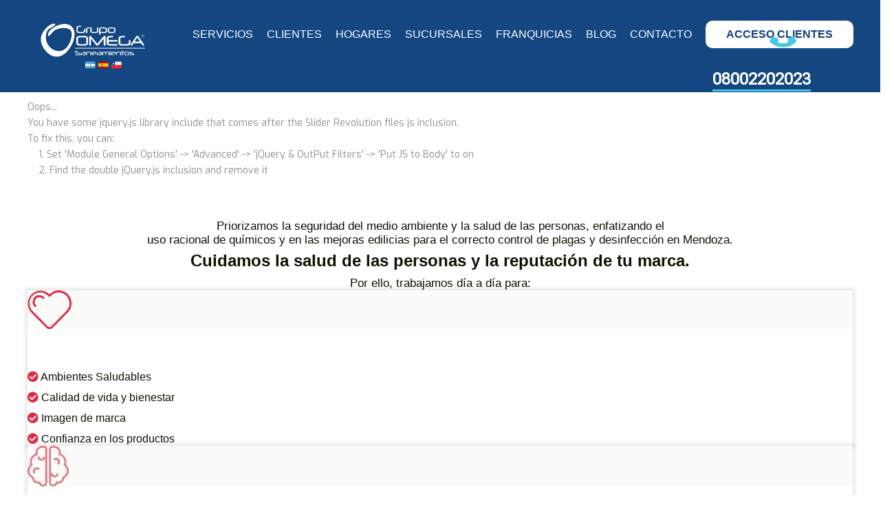

--- FILE ---
content_type: text/html; charset=UTF-8
request_url: https://control-plagas.com.ar/
body_size: 38734
content:
<!DOCTYPE html>
<html lang="es" prefix="og: https://ogp.me/ns#">
<head>
	<meta charset="UTF-8">

			<meta name="viewport" content="width=device-width, initial-scale=1">
	
						<link rel="icon" type="image/png" href="//control-plagas.com.ar/wp-content/uploads/2020/07/OS_favicon-omega.png">
				<script src="https://kit.fontawesome.com/ddb9c0f765.js" crossorigin="anonymous"></script>
	
<!-- Google Tag Manager for WordPress by gtm4wp.com -->
<script data-cfasync="false" data-pagespeed-no-defer>
	var gtm4wp_datalayer_name = "dataLayer";
	var dataLayer = dataLayer || [];
</script>
<!-- End Google Tag Manager for WordPress by gtm4wp.com -->
<!-- Optimización para motores de búsqueda de Rank Math -  https://rankmath.com/ -->
<title>Desinfección en Mendoza 🥇 Control de Plagas Omega</title>
<meta name="description" content="✔ Cuidamos la salud de las personas y la reputación de tu marca ☝ Líderes en Control de Plagas y Desinfección en Mendoza y el resto del País"/>
<meta name="robots" content="follow, index, max-snippet:-1, max-video-preview:-1, max-image-preview:large"/>
<link rel="canonical" href="https://control-plagas.com.ar/" />
<meta property="og:locale" content="es_ES" />
<meta property="og:type" content="website" />
<meta property="og:title" content="Desinfección en Mendoza 🥇 Control de Plagas Omega" />
<meta property="og:description" content="✔ Cuidamos la salud de las personas y la reputación de tu marca ☝ Líderes en Control de Plagas y Desinfección en Mendoza y el resto del País" />
<meta property="og:url" content="https://control-plagas.com.ar/" />
<meta property="og:site_name" content="Omega" />
<meta property="og:updated_time" content="2025-07-04T12:15:59-03:00" />
<meta property="og:image" content="https://control-plagas.com.ar/wp-content/uploads/2020/07/OS-mobile.jpg" />
<meta property="og:image:secure_url" content="https://control-plagas.com.ar/wp-content/uploads/2020/07/OS-mobile.jpg" />
<meta property="og:image:width" content="426" />
<meta property="og:image:height" content="346" />
<meta property="og:image:alt" content="desinfeccion en mendoza" />
<meta property="og:image:type" content="image/jpeg" />
<meta name="twitter:card" content="summary_large_image" />
<meta name="twitter:title" content="Desinfección en Mendoza 🥇 Control de Plagas Omega" />
<meta name="twitter:description" content="✔ Cuidamos la salud de las personas y la reputación de tu marca ☝ Líderes en Control de Plagas y Desinfección en Mendoza y el resto del País" />
<meta name="twitter:image" content="https://control-plagas.com.ar/wp-content/uploads/2020/07/OS-mobile.jpg" />
<meta name="twitter:label1" content="Escrito por" />
<meta name="twitter:data1" content="info@tehuentec.com" />
<meta name="twitter:label2" content="Tiempo de lectura" />
<meta name="twitter:data2" content="14 minutos" />
<script type="application/ld+json" class="rank-math-schema">{"@context":"https://schema.org","@graph":[{"@type":"Place","@id":"https://control-plagas.com.ar/#place","address":{"@type":"PostalAddress","streetAddress":"Monse\u00f1or Maresma 1061","addressLocality":"Las Heras","addressRegion":"Mendoza","postalCode":"5500","addressCountry":"Argentina"}},{"@type":"Organization","@id":"https://control-plagas.com.ar/#organization","name":"Omega Saneamientos","url":"https://control-plagas.com.ar","sameAs":["https://www.facebook.com/omegasaneamientosoficial/"],"email":"info@omegasaneamientos.com","address":{"@type":"PostalAddress","streetAddress":"Monse\u00f1or Maresma 1061","addressLocality":"Las Heras","addressRegion":"Mendoza","postalCode":"5500","addressCountry":"Argentina"},"logo":{"@type":"ImageObject","@id":"https://control-plagas.com.ar/#logo","url":"https://control-plagas.com.ar/wp-content/uploads/2020/07/img-omega-logo-franquicia.png","contentUrl":"https://control-plagas.com.ar/wp-content/uploads/2020/07/img-omega-logo-franquicia.png","caption":"Omega Saneamientos","inLanguage":"es","width":"315","height":"80"},"contactPoint":[{"@type":"ContactPoint","telephone":"+54902614372023","contactType":"customer support"}],"location":{"@id":"https://control-plagas.com.ar/#place"}},{"@type":"WebSite","@id":"https://control-plagas.com.ar/#website","url":"https://control-plagas.com.ar","name":"Omega Saneamientos","publisher":{"@id":"https://control-plagas.com.ar/#organization"},"inLanguage":"es","potentialAction":{"@type":"SearchAction","target":"https://control-plagas.com.ar/?s={search_term_string}","query-input":"required name=search_term_string"}},{"@type":"ImageObject","@id":"https://control-plagas.com.ar/wp-content/uploads/2020/07/OS-mobile.jpg","url":"https://control-plagas.com.ar/wp-content/uploads/2020/07/OS-mobile.jpg","width":"426","height":"346","caption":"desinfeccion en mendoza","inLanguage":"es"},{"@type":"WebPage","@id":"https://control-plagas.com.ar/#webpage","url":"https://control-plagas.com.ar/","name":"Desinfecci\u00f3n en Mendoza \ud83e\udd47 Control de Plagas Omega","datePublished":"2020-07-04T18:24:33-03:00","dateModified":"2025-07-04T12:15:59-03:00","about":{"@id":"https://control-plagas.com.ar/#organization"},"isPartOf":{"@id":"https://control-plagas.com.ar/#website"},"primaryImageOfPage":{"@id":"https://control-plagas.com.ar/wp-content/uploads/2020/07/OS-mobile.jpg"},"inLanguage":"es"}]}</script>
<!-- /Plugin Rank Math WordPress SEO -->

<link rel='dns-prefetch' href='//fonts.googleapis.com' />
<link rel='dns-prefetch' href='//s.w.org' />
<link rel="alternate" type="application/rss+xml" title="Omega &raquo; Feed" href="https://control-plagas.com.ar/feed/" />
<link rel="alternate" type="application/rss+xml" title="Omega &raquo; Feed de los comentarios" href="https://control-plagas.com.ar/comments/feed/" />
		<script type="text/javascript">
			window._wpemojiSettings = {"baseUrl":"https:\/\/s.w.org\/images\/core\/emoji\/13.0.1\/72x72\/","ext":".png","svgUrl":"https:\/\/s.w.org\/images\/core\/emoji\/13.0.1\/svg\/","svgExt":".svg","source":{"concatemoji":"https:\/\/control-plagas.com.ar\/wp-includes\/js\/wp-emoji-release.min.js?ver=5.7.14"}};
			!function(e,a,t){var n,r,o,i=a.createElement("canvas"),p=i.getContext&&i.getContext("2d");function s(e,t){var a=String.fromCharCode;p.clearRect(0,0,i.width,i.height),p.fillText(a.apply(this,e),0,0);e=i.toDataURL();return p.clearRect(0,0,i.width,i.height),p.fillText(a.apply(this,t),0,0),e===i.toDataURL()}function c(e){var t=a.createElement("script");t.src=e,t.defer=t.type="text/javascript",a.getElementsByTagName("head")[0].appendChild(t)}for(o=Array("flag","emoji"),t.supports={everything:!0,everythingExceptFlag:!0},r=0;r<o.length;r++)t.supports[o[r]]=function(e){if(!p||!p.fillText)return!1;switch(p.textBaseline="top",p.font="600 32px Arial",e){case"flag":return s([127987,65039,8205,9895,65039],[127987,65039,8203,9895,65039])?!1:!s([55356,56826,55356,56819],[55356,56826,8203,55356,56819])&&!s([55356,57332,56128,56423,56128,56418,56128,56421,56128,56430,56128,56423,56128,56447],[55356,57332,8203,56128,56423,8203,56128,56418,8203,56128,56421,8203,56128,56430,8203,56128,56423,8203,56128,56447]);case"emoji":return!s([55357,56424,8205,55356,57212],[55357,56424,8203,55356,57212])}return!1}(o[r]),t.supports.everything=t.supports.everything&&t.supports[o[r]],"flag"!==o[r]&&(t.supports.everythingExceptFlag=t.supports.everythingExceptFlag&&t.supports[o[r]]);t.supports.everythingExceptFlag=t.supports.everythingExceptFlag&&!t.supports.flag,t.DOMReady=!1,t.readyCallback=function(){t.DOMReady=!0},t.supports.everything||(n=function(){t.readyCallback()},a.addEventListener?(a.addEventListener("DOMContentLoaded",n,!1),e.addEventListener("load",n,!1)):(e.attachEvent("onload",n),a.attachEvent("onreadystatechange",function(){"complete"===a.readyState&&t.readyCallback()})),(n=t.source||{}).concatemoji?c(n.concatemoji):n.wpemoji&&n.twemoji&&(c(n.twemoji),c(n.wpemoji)))}(window,document,window._wpemojiSettings);
		</script>
		<style type="text/css">
img.wp-smiley,
img.emoji {
	display: inline !important;
	border: none !important;
	box-shadow: none !important;
	height: 1em !important;
	width: 1em !important;
	margin: 0 .07em !important;
	vertical-align: -0.1em !important;
	background: none !important;
	padding: 0 !important;
}
</style>
	<link rel='stylesheet' id='litespeed-cache-dummy-css'  href='https://control-plagas.com.ar/wp-content/plugins/litespeed-cache/assets/css/litespeed-dummy.css?ver=5.7.14' type='text/css' media='all' />
<link rel='stylesheet' id='wp-block-library-css'  href='https://control-plagas.com.ar/wp-includes/css/dist/block-library/style.min.css?ver=5.7.14' type='text/css' media='all' />
<link rel='stylesheet' id='contact-form-7-css'  href='https://control-plagas.com.ar/wp-content/plugins/contact-form-7/includes/css/styles.css?ver=5.5.3' type='text/css' media='all' />
<link rel='stylesheet' id='rs-plugin-settings-css'  href='https://control-plagas.com.ar/wp-content/plugins/revslider/public/assets/css/rs6.css?ver=6.2.12' type='text/css' media='all' />
<style id='rs-plugin-settings-inline-css' type='text/css'>
#rs-demo-id {}
</style>
<link rel='stylesheet' id='fw-ext-builder-frontend-grid-css'  href='https://control-plagas.com.ar/wp-content/plugins/unyson/framework/extensions/builder/static/css/frontend-grid.css?ver=1.2.11' type='text/css' media='all' />
<link rel='stylesheet' id='fw-ext-forms-default-styles-css'  href='https://control-plagas.com.ar/wp-content/plugins/unyson/framework/extensions/forms/static/css/frontend.css?ver=2.7.24' type='text/css' media='all' />
<link rel='stylesheet' id='font-awesome-css'  href='https://control-plagas.com.ar/wp-content/plugins/unyson/framework/static/libs/font-awesome/css/font-awesome.min.css?ver=2.7.24' type='text/css' media='all' />
<link rel='stylesheet' id='js_composer_front-css'  href='https://control-plagas.com.ar/wp-content/plugins/js_composer/assets/css/js_composer.min.css?ver=6.2.0' type='text/css' media='all' />
<link crossorigin="anonymous" rel='stylesheet' id='exo-google-fonts-css'  href='https://fonts.googleapis.com/css2?family=Exo:ital,wght@0,100;0,200;0,300;0,400;0,500;0,600;0,700;0,800;0,900;1,100;1,200;1,300;1,400;1,500;1,600;1,700;1,800;1,900&#038;display=swap' type='text/css' media='all' />
<link rel='stylesheet' id='bootstrap-css'  href='https://control-plagas.com.ar/wp-content/themes/jevelin/css/plugins/bootstrap.min.css?ver=3.3.4' type='text/css' media='all' />
<link rel='stylesheet' id='jevelin-plugins-css'  href='https://control-plagas.com.ar/wp-content/themes/jevelin/css/plugins.css?ver=5.7.14' type='text/css' media='all' />
<link rel='stylesheet' id='jevelin-shortcodes-css'  href='https://control-plagas.com.ar/wp-content/themes/jevelin/css/shortcodes.css?ver=5.7.14' type='text/css' media='all' />
<link rel='stylesheet' id='jevelin-styles-css'  href='https://control-plagas.com.ar/wp-content/themes/jevelin/style.css?ver=5.7.14' type='text/css' media='all' />
<link rel='stylesheet' id='jevelin-responsive-css'  href='https://control-plagas.com.ar/wp-content/themes/jevelin/css/responsive.css?ver=5.7.14' type='text/css' media='all' />
<style id='jevelin-responsive-inline-css' type='text/css'>
.cf7-required:after,.woocommerce ul.products li.product a h3:hover,.woocommerce ul.products li.product ins,.post-title h2:hover,.sh-team:hover .sh-team-role,.sh-team-style4 .sh-team-role,.sh-team-style4 .sh-team-icon:hover i,.sh-header-search-submit,.woocommerce .woocommerce-tabs li.active a,.woocommerce .required,.sh-recent-products .woocommerce .star-rating span::before,.woocommerce .woocomerce-styling .star-rating span::before,.woocommerce div.product p.price,.woocomerce-styling li.product .amount,.post-format-icon,.sh-accent-color,.sh-blog-tag-item:hover h6,ul.page-numbers a:hover,.sh-portfolio-single-info-item i,.sh-filter-item.active,.sh-filter-item:hover,.sh-nav .sh-nav-cart li.menu-item-cart .mini_cart_item .amount,.sh-pricing-button-style3,#sidebar a:not(.sh-social-widgets-item):hover,.logged-in-as a:hover,.woocommerce table.shop_table.cart a:hover,.wrap-forms sup:before,.sh-comment-date a:hover,.reply a.comment-edit-link,.comment-respond #cancel-comment-reply-link,.sh-portfolio-title:hover,.sh-portfolio-single-related-mini h5:hover,.sh-header-top-10 .header-contacts-details-large-icon i,.sh-unyson-frontend-test.active,.plyr--full-ui input[type=range] {color: #144781!important;}.woocommerce p.stars.selected a:not(.active),.woocommerce p.stars.selected a.active,.sh-dropcaps-full-square,.sh-dropcaps-full-square-border,.masonry2 .post-content-container a.post-meta-comments:hover,.sh-header-builder-edit:hover {background-color: #144781;}.contact-form input[type="submit"],.sh-back-to-top:hover,.sh-dropcaps-full-square-tale,.sh-404-button,.woocommerce .wc-forward,.woocommerce .checkout-button,.woocommerce div.product form.cart button,.woocommerce .button:not(.add_to_cart_button),.sh-blog-tag-item,.sh-comments .submit,.sh-sidebar-search-active .search-field,.sh-nav .sh-nav-cart .buttons a.checkout,ul.page-numbers .current,ul.page-numbers .current:hover,.post-background,.post-item .post-category .post-category-list,.cart-icon span,.comment-input-required,.widget_tag_cloud a:hover,.widget_product_tag_cloud a:hover,.woocommerce #respond input#submit,.sh-portfolio-overlay1-bar,.sh-pricing-button-style4,.sh-pricing-button-style11,.sh-revslider-button2,.sh-portfolio-default2 .sh-portfolio-title,.sh-recent-posts-widgets-count,.sh-filter-item.active:after,.blog-style-largedate .post-comments,.sh-video-player-style1 .sh-video-player-image-play,.sh-video-player-style2 .sh-video-player-image-play:hover,.sh-video-player-style2 .sh-video-player-image-play:focus,.woocommerce .woocommerce-tabs li a:after,.sh-image-gallery .slick-dots li.slick-active button,.sh-recent-posts-carousel .slick-dots li.slick-active button,.sh-recent-products-carousel .slick-dots li.slick-active button,.sh-settings-container-bar .sh-progress-status-value,.post-password-form input[type="submit"],.wpcf7-form .wpcf7-submit,.sh-portfolio-filter-style3 .sh-filter-item.active .sh-filter-item-content,.sh-portfolio-filter-style4 .sh-filter-item:hover .sh-filter-item-content,.sh-woocommerce-categories-count,.sh-woocommerce-products-style2 .woocommerce ul.products li.product .add_to_cart_button:hover,.woocomerce-styling.sh-woocommerce-products-style2 ul.products li.product .add_to_cart_button:hover,.sh-icon-group-style2 .sh-icon-group-item:hover,.sh-text-background,.plyr--audio .plyr__control.plyr__tab-focus,.plyr--audio .plyr__control:hover,.plyr--audio .plyr__control[aria-expanded=true] {background-color: #144781!important;}.sh-cf7-style4 form input:not(.wpcf7-submit):focus {border-bottom-color: #144781;}::selection {background-color: #144781!important;color: #fff;}::-moz-selection {background-color: #144781!important;color: #fff;}.woocommerce .woocommerce-tabs li.active a {border-bottom-color: #144781!important;}#header-quote,.sh-dropcaps-full-square-tale:after,.sh-blog-tag-item:after,.widget_tag_cloud a:hover:after,.widget_product_tag_cloud a:hover:after {border-left-color: #144781!important;}.cart-icon .cart-icon-triangle-color {border-right-color: #144781!important;}.sh-back-to-top:hover,.widget_price_filter .ui-slider .ui-slider-handle,.sh-sidebar-search-active .search-field:hover,.sh-sidebar-search-active .search-field:focus,.sh-cf7-style2 form p input:not(.wpcf7-submit):focus,.sh-cf7-style2 form p textarea:focus {border-color: #144781!important;}.post-item .post-category .arrow-right {border-left-color: #144781;}.woocommerce .wc-forward:hover,.woocommerce .button:not(.add_to_cart_button):hover,.woocommerce .checkout-button:hover,.woocommerce #respond input#submit:hover,.contact-form input[type="submit"]:hover,.wpcf7-form .wpcf7-submit:hover,.sh-video-player-image-play:hover,.sh-404-button:hover,.post-password-form input[type="submit"],.sh-pricing-button-style11:hover,.sh-revslider-button2.spacing-animation:not(.inverted):hover {background-color: #144781!important;}.sh-cf7-unyson form .wpcf7-submit {background-size: 200% auto;background-image: linear-gradient(to right, #144781 , #144781, #144781);}.sh-mini-overlay-container,.sh-portfolio-overlay-info-box,.sh-portfolio-overlay-bottom .sh-portfolio-icon,.sh-portfolio-overlay-bottom .sh-portfolio-text,.sh-portfolio-overlay2-bar,.sh-portfolio-overlay2-data,.sh-portfolio-overlay3-data {background-color: rgba(20,71,129,0.75)!important;}.widget_price_filter .ui-slider .ui-slider-range {background-color: rgba(20,71,129,0.5)!important;}.sh-team-social-overlay2 .sh-team-image:hover .sh-team-overlay2,.sh-overlay-style1,.sh-portfolio-overlay4 {background-color: rgba(20,71,129,0.8)!important;}.sh-header .sh-nav > .current_page_item > a,.sh-header .sh-nav > .current-menu-ancestor > a,.sh-header .sh-nav > .current-menu-item > a,.sh-header-left-side .sh-nav > .current_page_item > a {color: #3fcc80!important;}.sh-popover-mini:not(.sh-popover-mini-dark) {background-color: #144781;}.sh-popover-mini:not(.sh-popover-mini-dark):before {border-color: transparent transparent #144781 #144781!important;}.sh-footer .sh-footer-widgets a:hover,.sh-footer .sh-footer-widgets li a:hover,.sh-footer .sh-footer-widgets h6:hover {color: #47c9e5;}
</style>
<link rel='stylesheet' id='jevelin-ie-css'  href='https://control-plagas.com.ar/wp-content/themes/jevelin/css/ie.css?ver=5.7.14' type='text/css' media='all' />
<link rel='stylesheet' id='jevelin-theme-settings-css'  href='https://control-plagas.com.ar/wp-content/uploads/jevelin-dynamic-styles.css?ver=861598046' type='text/css' media='all' />
<link rel='stylesheet' id='plyr-css'  href='https://control-plagas.com.ar/wp-content/themes/jevelin/css/plugins/plyr.css?ver=5.7.14' type='text/css' media='all' />
<link rel='stylesheet' id='jevelin-child-style-css'  href='https://control-plagas.com.ar/wp-content/themes/jevelin-child/style.css?ver=5.7.14' type='text/css' media='all' />
<script type='text/javascript' src='https://control-plagas.com.ar/wp-includes/js/jquery/jquery.min.js?ver=3.5.1' id='jquery-core-js'></script>
<script type='text/javascript' src='https://control-plagas.com.ar/wp-includes/js/jquery/jquery-migrate.min.js?ver=3.3.2' id='jquery-migrate-js'></script>
<script type='text/javascript' src='https://control-plagas.com.ar/wp-content/plugins/revslider/public/assets/js/rbtools.min.js?ver=6.0.7' id='tp-tools-js'></script>
<script type='text/javascript' src='https://control-plagas.com.ar/wp-content/plugins/revslider/public/assets/js/rs6.min.js?ver=6.2.12' id='revmin-js'></script>
<script type='text/javascript' src='https://control-plagas.com.ar/wp-content/themes/jevelin/js/plugins.js?ver=5.7.14' id='jevelin-plugins-js'></script>
<script type='text/javascript' id='jevelin-scripts-js-extra'>
/* <![CDATA[ */
var jevelin_loadmore_posts = {"ajax_url":"https:\/\/control-plagas.com.ar\/wp-admin\/admin-ajax.php"};
var jevelin = {"page_loader":"0","notice":"","header_animation_dropdown_delay":"1000","header_animation_dropdown":"easeOutQuint","header_animation_dropdown_speed":"300","lightbox_opacity":"0.88","lightbox_transition":"elastic","lightbox_window_max_width":"1200","lightbox_window_max_height":"1200","lightbox_window_size":"0.8","page_numbers_prev":"Previous","page_numbers_next":"Next","rtl_support":"","footer_parallax":"","one_pager":"1","wc_lightbox":"jevelin","quantity_button":"on"};
/* ]]> */
</script>
<script type='text/javascript' src='https://control-plagas.com.ar/wp-content/themes/jevelin/js/scripts.js?ver=5.7.14' id='jevelin-scripts-js'></script>
<script type='text/javascript' src='https://control-plagas.com.ar/wp-content/themes/jevelin/js/plugins/plyr.min.js?ver=5.7.14' id='plyr-js'></script>
<script type='text/javascript' src='https://control-plagas.com.ar/wp-content/themes/jevelin-child/js/scripts.js?ver=5.7.14' id='jevelin-child-scripts-js'></script>
<link rel="https://api.w.org/" href="https://control-plagas.com.ar/wp-json/" /><link rel="alternate" type="application/json" href="https://control-plagas.com.ar/wp-json/wp/v2/pages/13" /><link rel="EditURI" type="application/rsd+xml" title="RSD" href="https://control-plagas.com.ar/xmlrpc.php?rsd" />
<link rel="wlwmanifest" type="application/wlwmanifest+xml" href="https://control-plagas.com.ar/wp-includes/wlwmanifest.xml" /> 
<meta name="generator" content="WordPress 5.7.14" />
<link rel='shortlink' href='https://control-plagas.com.ar/' />
<link rel="alternate" type="application/json+oembed" href="https://control-plagas.com.ar/wp-json/oembed/1.0/embed?url=https%3A%2F%2Fcontrol-plagas.com.ar%2F" />
<link rel="alternate" type="text/xml+oembed" href="https://control-plagas.com.ar/wp-json/oembed/1.0/embed?url=https%3A%2F%2Fcontrol-plagas.com.ar%2F&#038;format=xml" />
          <style>
          .has-post-thumbnail img.wp-post-image, 
          .attachment-twentyseventeen-featured-image.wp-post-image { display: none !important; }          
          </style>
<!-- Google Tag Manager for WordPress by gtm4wp.com -->
<!-- GTM Container placement set to automatic -->
<script data-cfasync="false" data-pagespeed-no-defer>
	var dataLayer_content = {"pagePostType":"frontpage","pagePostType2":"single-page","pagePostAuthor":"info@tehuentec.com"};
	dataLayer.push( dataLayer_content );
</script>
<script data-cfasync="false" data-pagespeed-no-defer>
(function(w,d,s,l,i){w[l]=w[l]||[];w[l].push({'gtm.start':
new Date().getTime(),event:'gtm.js'});var f=d.getElementsByTagName(s)[0],
j=d.createElement(s),dl=l!='dataLayer'?'&l='+l:'';j.async=true;j.src=
'//www.googletagmanager.com/gtm.js?id='+i+dl;f.parentNode.insertBefore(j,f);
})(window,document,'script','dataLayer','GTM-NJXMSLZ');
</script>
<!-- End Google Tag Manager for WordPress by gtm4wp.com --><meta name="generator" content="Powered by WPBakery Page Builder - drag and drop page builder for WordPress."/>
<!-- No hay ninguna versión amphtml disponible para esta URL. --><meta name="generator" content="Powered by Slider Revolution 6.2.12 - responsive, Mobile-Friendly Slider Plugin for WordPress with comfortable drag and drop interface." />
<script type="text/javascript">function setREVStartSize(e){
			//window.requestAnimationFrame(function() {				 
				window.RSIW = window.RSIW===undefined ? window.innerWidth : window.RSIW;	
				window.RSIH = window.RSIH===undefined ? window.innerHeight : window.RSIH;	
				try {								
					var pw = document.getElementById(e.c).parentNode.offsetWidth,
						newh;
					pw = pw===0 || isNaN(pw) ? window.RSIW : pw;
					e.tabw = e.tabw===undefined ? 0 : parseInt(e.tabw);
					e.thumbw = e.thumbw===undefined ? 0 : parseInt(e.thumbw);
					e.tabh = e.tabh===undefined ? 0 : parseInt(e.tabh);
					e.thumbh = e.thumbh===undefined ? 0 : parseInt(e.thumbh);
					e.tabhide = e.tabhide===undefined ? 0 : parseInt(e.tabhide);
					e.thumbhide = e.thumbhide===undefined ? 0 : parseInt(e.thumbhide);
					e.mh = e.mh===undefined || e.mh=="" || e.mh==="auto" ? 0 : parseInt(e.mh,0);		
					if(e.layout==="fullscreen" || e.l==="fullscreen") 						
						newh = Math.max(e.mh,window.RSIH);					
					else{					
						e.gw = Array.isArray(e.gw) ? e.gw : [e.gw];
						for (var i in e.rl) if (e.gw[i]===undefined || e.gw[i]===0) e.gw[i] = e.gw[i-1];					
						e.gh = e.el===undefined || e.el==="" || (Array.isArray(e.el) && e.el.length==0)? e.gh : e.el;
						e.gh = Array.isArray(e.gh) ? e.gh : [e.gh];
						for (var i in e.rl) if (e.gh[i]===undefined || e.gh[i]===0) e.gh[i] = e.gh[i-1];
											
						var nl = new Array(e.rl.length),
							ix = 0,						
							sl;					
						e.tabw = e.tabhide>=pw ? 0 : e.tabw;
						e.thumbw = e.thumbhide>=pw ? 0 : e.thumbw;
						e.tabh = e.tabhide>=pw ? 0 : e.tabh;
						e.thumbh = e.thumbhide>=pw ? 0 : e.thumbh;					
						for (var i in e.rl) nl[i] = e.rl[i]<window.RSIW ? 0 : e.rl[i];
						sl = nl[0];									
						for (var i in nl) if (sl>nl[i] && nl[i]>0) { sl = nl[i]; ix=i;}															
						var m = pw>(e.gw[ix]+e.tabw+e.thumbw) ? 1 : (pw-(e.tabw+e.thumbw)) / (e.gw[ix]);					
						newh =  (e.gh[ix] * m) + (e.tabh + e.thumbh);
					}				
					if(window.rs_init_css===undefined) window.rs_init_css = document.head.appendChild(document.createElement("style"));					
					document.getElementById(e.c).height = newh+"px";
					window.rs_init_css.innerHTML += "#"+e.c+"_wrapper { height: "+newh+"px }";				
				} catch(e){
					console.log("Failure at Presize of Slider:" + e)
				}					   
			//});
		  };</script>
			<style type="text/css" data-type="vc_shortcodes-custom-css">.vc_custom_1593975265973{background-color: #008eb4 !important;}.vc_custom_1593997681546{background-image: url(https://control-plagas.com.ar/wp-content/uploads/2020/07/OS_areas-bg.png?id=213) !important;background-position: center !important;background-repeat: no-repeat !important;background-size: cover !important;}.vc_custom_1613587212175{margin-bottom: 0px !important;}.vc_custom_1594929738491{margin-bottom: 0px !important;}.vc_custom_1594929750218{margin-bottom: 0px !important;}.vc_custom_1594055057754{background-image: url(https://control-plagas.com.ar/wp-content/uploads/2020/07/OS_empresa-img.jpg?id=118) !important;background-position: center !important;background-repeat: no-repeat !important;background-size: cover !important;}</style><noscript><style> .wpb_animate_when_almost_visible { opacity: 1; }</style></noscript></head>
<body data-rsssl=1 class="home page-template-default page page-id-13 wpb-js-composer js-comp-ver-6.2.0 vc_responsive sh-header-mobile-spacing-compact sh-body-header-sticky carousel-dot-style1 carousel-dot-spacing-5px carousel-dot-size-standard">


	
	<div id="page-container" class="">
		

									
					<div role="banner" itemscope="itemscope" itemtype="http://schema.org/WPHeader">
						<header class="primary-mobile">
							
<div id="header-mobile" class="sh-header-mobile sh-sticky-mobile-header">
	<div class="sh-header-mobile-navigation">
		

		<div class="container">
			<div class="sh-table">
				<div class="sh-table-cell sh-group">

										            <div class="header-logo sh-group-equal">
                <a href="https://control-plagas.com.ar/" class="header-logo-container sh-table-small" rel="home">
                    
                        <div class="sh-table-cell">
                            <img class="sh-standard-logo" src="//control-plagas.com.ar/wp-content/uploads/2020/07/logo-banderas-nav-01-1.svg" alt="Omega" height="55" />
                            <img class="sh-sticky-logo" src="//control-plagas.com.ar/wp-content/uploads/2020/07/logo-banderas-nav-01-1.svg" alt="Omega" height="55" />
                            <img class="sh-light-logo" src="//control-plagas.com.ar/wp-content/uploads/2020/07/logo-banderas-nav-01-1.svg" alt="Omega" height="55" />
                        </div>

                                    </a>
            </div>

    
				</div>
				<div class="sh-table-cell">

										<nav id="header-navigation-mobile" class="header-standard-position">
						<div class="sh-nav-container">
							<ul class="sh-nav">

															    
        <li class="menu-item sh-nav-dropdown">
            <a>
            <div class="sh-table-full">
                <div class="sh-table-cell">
                    <span class="c-hamburger c-hamburger--htx">
                        <span>Toggle menu</span>
                    </span>
                </div>
            </div></a>
        </li>
							</ul>
						</div>
					</nav>

				</div>
			</div>
		</div>
	</div>

	<nav class="sh-header-mobile-dropdown">
		<div class="container sh-nav-container">
			<ul class="sh-nav-mobile"></ul>
		</div>

		<div class="container sh-nav-container">
					</div>

			</nav>
</div>
						</header>
						<header class="primary-desktop">
							
<div class="sh-header-height">
	<div class="sh-header sh-header-1 sh-sticky-header">
		<div class="container">
			<div class="sh-table">
				<div class="sh-table-cell sh-group">

										            <div class="header-logo sh-group-equal">
                <a href="https://control-plagas.com.ar/" class="header-logo-container sh-table-small" rel="home">
                    
                        <div class="sh-table-cell">
                            <img class="sh-standard-logo" src="//control-plagas.com.ar/wp-content/uploads/2020/07/logo-banderas-nav-01-1.svg" alt="Omega" height="55" />
                            <img class="sh-sticky-logo" src="//control-plagas.com.ar/wp-content/uploads/2020/07/logo-banderas-nav-01-1.svg" alt="Omega" height="55" />
                            <img class="sh-light-logo" src="//control-plagas.com.ar/wp-content/uploads/2020/07/logo-banderas-nav-01-1.svg" alt="Omega" height="55" />
                        </div>

                                    </a>
            </div>

    
				</div>
				<div class="sh-table-cell">

										<nav id="header-navigation" class="header-standard-position">
													<div class="sh-nav-container"><ul id="menu-menu-principal" class="sh-nav"><li id="menu-item-28" class="menu-item menu-item-type-post_type menu-item-object-page menu-item-28"><a href="https://control-plagas.com.ar/servicios/" >SERVICIOS</a></li>
<li id="menu-item-29" class="menu-item menu-item-type-custom menu-item-object-custom menu-item-29"><a title="clientes" href="#fila-08-home" >CLIENTES</a></li>
<li id="menu-item-202" class="menu-item menu-item-type-post_type menu-item-object-page menu-item-202"><a href="https://control-plagas.com.ar/hogares/" >HOGARES</a></li>
<li id="menu-item-25" class="menu-item menu-item-type-post_type menu-item-object-page menu-item-25"><a href="https://control-plagas.com.ar/sucursales/" >SUCURSALES</a></li>
<li id="menu-item-555" class="menu-item menu-item-type-post_type menu-item-object-page menu-item-555"><a href="https://control-plagas.com.ar/franquicias/" >FRANQUICIAS</a></li>
<li id="menu-item-886" class="menu-item menu-item-type-post_type menu-item-object-page menu-item-886"><a href="https://control-plagas.com.ar/blog/" >BLOG</a></li>
<li id="menu-item-24" class="menu-item menu-item-type-post_type menu-item-object-page menu-item-24"><a href="https://control-plagas.com.ar/contacto/" >CONTACTO</a></li>
<li id="menu-item-688" class="boton-azul-nav menu-item menu-item-type-custom menu-item-object-custom menu-item-688"><a target="_blank" href="https://www.igeoapp.com/ssoPortalCliente/login" >ACCESO CLIENTES</a></li>
<li id="menu-item-30" class="menu-item menu-item-type-custom menu-item-object-custom menu-item-has-icon menu-item-30"><a title="llamanos" href="tel:08002202023" class="fa fa-phone" >08002202023</a></li>
</ul></div>											</nav>

				</div>
			</div>
		</div>

		
<div  id="header-search" class="sh-header-search">
	<div class="sh-table-full">
		<div class="sh-table-cell">

			<div class="line-test">
				<div class="container">

					<form method="get" class="sh-header-search-form" action="https://control-plagas.com.ar/">
						<input type="search" class="sh-header-search-input" placeholder="Search Here.." value="" name="s" required />
						<button type="submit" class="sh-header-search-submit">
							<i class="icon-magnifier"></i>
						</button>
						<div class="sh-header-search-close close-header-search">
							<i class="ti-close"></i>
						</div>

											</form>

				</div>
			</div>

		</div>
	</div>
</div>
	</div>
</div>
						</header>
					</div>

							
					

		

        

			<div id="wrapper">
				

				<div class="content-container">
									<div class="container entry-content">
				
				

	<div id="content" class="page-content  page-default-content">

        

		<div class="vc_row wpb_row vc_row-fluid vc_row_1529384740"><div class="wpb_column vc_column_container vc_col-sm-12 vc_column_1378397455"><div class="vc_column-inner "><div class="wpb_wrapper">
			<!-- START Slider home 32023 REVOLUTION SLIDER 6.2.12 --><p class="rs-p-wp-fix"></p>
			<rs-module-wrap id="rev_slider_4_1_wrapper" data-source="gallery" style="background:transparent;padding:0;margin:0px auto;margin-top:0;margin-bottom:0;">
				<rs-module id="rev_slider_4_1" style="" data-version="6.2.12">
					<rs-slides>
						<rs-slide data-key="rs-50" data-title="Dengue" data-anim="ei:d;eo:d;s:d;r:0;t:slidingoverlaydown;sl:d;">
							<img src="//control-plagas.com.ar/wp-content/uploads/2020/07/Banner-1.jpg" alt="banner-mosquitos-1" title="Banner (1)" width="1920" height="682" class="rev-slidebg" data-no-retina>
<!--
							--><a id="slider-4-slide-50-layer-10" class="rs-layer imgegen-fondo-hero" href="https://wa.me/2614546332" target="_blank" rel="noopener" data-type="image" data-rsp_ch="on" data-xy="x:l,l,l,c;xo:50px,50px,50px,0;y:t,t,t,b;yo:50px,50px,50px,0;" data-text="w:normal;s:20,20,20,4;l:0,0,0,6;" data-dim="w:300px,300px,300px,504px;h:247px,247px,247px,410px;" data-vbility="f,f,f,t" data-frame_999="o:0;st:w;sp:500;" style="z-index:8;"><img src="//control-plagas.com.ar/wp-content/uploads/2020/07/BANNER-CORREGIDO-1.jpg" alt="banner-mosquitos-final" width="1813" height="1476" data-no-retina> 
							</a><!--

							--><a id="slider-4-slide-50-layer-38" class="rs-layer boton-whatsapp-slider rev-btn" href="https://wa.me/2614546332" target="_blank" rel="nofollow noopener" data-type="button" data-rsp_ch="on" data-xy="xo:1410px,1410px,1410px,590px;yo:400px,400px,400px,387px;" data-text="w:normal;s:21,21,21,20;l:25,25,25,20;fw:500;a:center;" data-dim="w:auto,auto,auto,212px;h:auto,auto,auto,45px;minh:0px,0px,0px,none;" data-vbility="t,t,t,f" data-padding="t:15,15,15,10;r:35,35,35,10;b:15,15,15,10;l:35,35,35,10;" data-border="bos:solid;boc:#ffffff;bow:1px,1px,1px,1px;bor:5px,5px,5px,5px;" data-frame_0="x:0,0,0,0px;y:0,0,0,0px;" data-frame_1="x:0,0,0,0px;y:0,0,0,0px;" data-frame_999="o:0;st:w;sp:500;sR:4700;" data-frame_hover="c:#222927;bgc:#fff;boc:#fff;bor:5px,5px,5px,5px;bos:none;bow:1px,1px,1px,1px;sp:100ms;e:power1.inOut;bri:120%;" style="z-index:11;background-color:#003e9b;font-family:Exo;display:flex;"><i class="fa-whatsapp" style="font-size: 30px; margin-right: 10px;margin-bottom: 0px;"></i> <label style="font-size: 18px;">¡AGENDÁ TU VISITA!</label> 
							</a><!--
-->						</rs-slide>
						<rs-slide data-key="rs-47" data-title="Ahora en Chile" data-anim="ei:d;eo:d;s:d;r:0;t:slidingoverlaydown;sl:d;">
							<img src="//control-plagas.com.ar/wp-content/uploads/2020/07/BANNER-DESKTOP-PLAN-CANJE-Op.jpg" alt="Plan canje Sthil" title="BANNER-DESKTOP-PLAN-CANJE-Op" width="1920" height="682" data-bg="p:center top;f:contain;" class="rev-slidebg" data-no-retina>
<!--
							--><a
								id="slider-4-slide-47-layer-28" 
								class="rs-layer"
								href="/franquicias/" target="_self" rel="nofollow"
								data-type="image"
								data-rsp_ch="on"
								data-xy="x:l,l,l,c;xo:50px,50px,50px,0;y:t,t,t,b;yo:50px,50px,50px,0;"
								data-text="w:normal;s:20,20,20,4;l:0,0,0,6;"
								data-dim="w:300px,300px,300px,499px;h:180px,180px,180px,411px;"
								data-vbility="f,f,f,t"
								data-frame_999="o:0;st:w;"
								style="z-index:5;"
							><img src="//control-plagas.com.ar/wp-content/uploads/2020/07/BANNER-MOBILE-PLAN-CANJE-Op.jpg" alt="Plan canje Sthil" width="887" height="731" data-no-retina> 
							</a><!--
-->						</rs-slide>
						<rs-slide data-key="rs-28" data-title="Un problema menos" data-anim="ei:d;eo:d;s:d;r:0;t:slidingoverlaydown;sl:d;">
							<img src="//control-plagas.com.ar/wp-content/uploads/2020/07/Banner-web-ejemplo-2.jpg" alt="banner-palomas-desk3" title="Banner web ejemplo (2)" width="1920" height="682" class="rev-slidebg" data-no-retina>
<!--
							--><a id="slider-4-slide-28-layer-10" class="rs-layer imgegen-fondo-hero" href="https://wa.me/2614546332" target="_blank" rel="noopener" data-type="image" data-rsp_ch="on" data-xy="x:l,l,l,c;xo:50px,50px,50px,0;y:t,t,t,b;yo:50px,50px,50px,0;" data-text="w:normal;s:20,20,20,4;l:0,0,0,6;" data-dim="w:300px,300px,300px,499px;h:247px,247px,247px,406px;" data-vbility="f,f,f,t" data-frame_999="o:0;st:w;sp:500;" style="z-index:8;"><img src="//control-plagas.com.ar/wp-content/uploads/2020/07/BANNER-CORREGIDO-palomas.jpg" alt="banner-palomas" width="1813" height="1476" data-no-retina> 
							</a><!--

							--><a id="slider-4-slide-28-layer-38" class="rs-layer boton-whatsapp-slider rev-btn" href="https://wa.me/2614546332" target="_blank" rel="nofollow noopener" data-type="button" data-rsp_ch="on" data-xy="xo:1480px,1480px,1480px,590px;yo:392px,392px,392px,387px;" data-text="w:normal;s:21,21,21,20;l:25,25,25,20;fw:500;a:center;" data-dim="w:auto,auto,auto,212px;h:auto,auto,auto,45px;minh:0px,0px,0px,none;" data-vbility="t,t,t,f" data-padding="t:15,15,15,10;r:35,35,35,10;b:15,15,15,10;l:35,35,35,10;" data-border="bos:solid;boc:#ffffff;bow:1px,1px,1px,1px;bor:5px,5px,5px,5px;" data-frame_0="x:0,0,0,0px;y:0,0,0,0px;" data-frame_1="x:0,0,0,0px;y:0,0,0,0px;" data-frame_999="o:0;st:w;sp:500;sR:4700;" data-frame_hover="c:#222927;bgc:#fff;boc:#fff;bor:5px,5px,5px,5px;bos:none;bow:1px,1px,1px,1px;sp:100ms;e:power1.inOut;bri:120%;" style="z-index:9;background-color:#003e9b;font-family:Exo;display:flex;"><i class="fa-whatsapp" style="font-size: 30px; margin-right: 10px;margin-bottom: 0px;"></i> <label>CONTACTANOS</label> 
							</a><!--
-->						</rs-slide>
					</rs-slides>
					<rs-static-layers><!--
					--></rs-static-layers>
				</rs-module>
				<script type="text/javascript">
					setREVStartSize({c: 'rev_slider_4_1',rl:[1240,1240,1240,480],el:[682,682,682,494],gw:[1920,1920,1920,480],gh:[682,682,682,494],type:'standard',justify:'',layout:'fullwidth',mh:"0"});
					var	revapi4,
						tpj;
					jQuery(function() {
						tpj = jQuery;
						revapi4 = tpj("#rev_slider_4_1")
						if(revapi4==undefined || revapi4.revolution == undefined){
							revslider_showDoubleJqueryError("rev_slider_4_1");
						}else{
							revapi4.revolution({
								sliderLayout:"fullwidth",
								duration:"5000ms",
								visibilityLevels:"1240,1240,1240,480",
								gridwidth:"1920,1920,1920,480",
								gridheight:"682,682,682,494",
								spinner:"spinner0",
								perspective:600,
								perspectiveType:"global",
								editorheight:"682,364,408,494",
								responsiveLevels:"1240,1240,1240,480",
								progressBar:{disableProgressBar:true},
								navigation: {
									onHoverStop:false
								},
								fallbacks: {
									allowHTML5AutoPlayOnAndroid:true
								},
							});
						}
						
					});
				</script>
			</rs-module-wrap>
			<!-- END REVOLUTION SLIDER -->
<style type="text/css"> .vc_column_1378397455:not(.vc_parallax):not(.jarallax) { overflow: center!important; position: relative; }</style></div></div></div><style type="text/css"> .vc_row_1529384740:not(.vc_parallax) { overflow: center!important; position: relative; }</style></div><div id="fila-01-home" data-vc-full-width="true" data-vc-full-width-init="false" class="vc_row wpb_row vc_row-fluid vc_row_1784833616"><div class="wpb_animate_when_almost_visible wpb_flipInX flipInX wpb_column vc_column_container vc_col-sm-12"><div class="vc_column-inner "><div class="wpb_wrapper">
	<div class="wpb_text_column wpb_content_element " >
		<div class="wpb_wrapper">
			<p class="parrafo-primer-h2-home-f" style="text-align: center;">Priorizamos la seguridad del medio ambiente y la salud de las personas, enfatizando el<br />
uso racional de químicos y en las mejoras edilicias para el correcto control de plagas y desinfección en Mendoza.</p>
<p class="parrafo-primer-h2-home-f" style="text-align: center;"><span style="font-size: 24px;"><strong>Cuidamos la salud de las personas y la reputación de tu marca.</strong></span></p>
<p class="parrafo-primer-h2-home-f" style="text-align: center;">Por ello, trabajamos día a día para:</p>

		</div>
	</div>
</div></div></div></div><div class="vc_row-full-width vc_clearfix"></div><div id="fila-02-home" data-vc-full-width="true" data-vc-full-width-init="false" class="vc_row wpb_row vc_row-fluid vc_row_2108480908"><div class="wpb_column vc_column_container vc_col-sm-2 vc_column_782239361"><div class="vc_column-inner "><div class="wpb_wrapper"><style type="text/css"> .vc_column_782239361:not(.vc_parallax):not(.jarallax) { overflow: center!important; position: relative; }</style></div></div></div><div class="wpb_animate_when_almost_visible wpb_slideInLeft slideInLeft wpb_column vc_column_container vc_col-sm-4"><div class="vc_column-inner "><div class="wpb_wrapper"><div class="vc_row wpb_row vc_inner vc_row-fluid sombra-acordeones-home vc_row-o-equal-height vc_row-o-content-middle vc_row-flex vc_row_377824578"><div class="wpb_column vc_column_container vc_col-sm-4 vc_column_709443771"><div class="vc_column-inner "><div class="wpb_wrapper">
	<div  class="wpb_single_image wpb_content_element vc_align_center   bloque-image-nueva-parrafo-acordeon">
		
		<figure class="wpb_wrapper vc_figure">
			<div class="vc_single_image-wrapper   vc_box_border_grey"><img width="64" height="55" src="https://control-plagas.com.ar/wp-content/uploads/2020/07/svg-corazon-acordeones.svg" class="vc_single_image-img attachment-full" alt="icono-corazon-omega" loading="lazy" /></div>
		</figure>
	</div>
<style type="text/css"> .vc_column_709443771:not(.vc_parallax):not(.jarallax) { overflow: center!important; position: relative; }</style></div></div></div><div class="wpb_column vc_column_container vc_col-sm-8 vc_column_1472071181"><div class="vc_column-inner "><div class="wpb_wrapper">
	<div class="wpb_text_column wpb_content_element " >
		<div class="wpb_wrapper">
			<p class="parrafo-a-carrusel"><i class="fa fa-check-circle" aria-hidden="true"></i> Ambientes Saludables</p>
<p class="parrafo-a-carrusel"><i class="fa fa-check-circle" aria-hidden="true"></i> Calidad de vida y bienestar</p>
<p class="parrafo-a-carrusel"><i class="fa fa-check-circle" aria-hidden="true"></i> Imagen de marca</p>
<p class="parrafo-a-carrusel"><i class="fa fa-check-circle" aria-hidden="true"></i> Confianza en los productos</p>

		</div>
	</div>
<style type="text/css"> .vc_column_1472071181:not(.vc_parallax):not(.jarallax) { overflow: center!important; position: relative; }</style></div></div></div></div></div></div></div><div class="wpb_animate_when_almost_visible wpb_slideInRight slideInRight wpb_column vc_column_container vc_col-sm-4"><div class="vc_column-inner "><div class="wpb_wrapper"><div class="vc_row wpb_row vc_inner vc_row-fluid sombra-acordeones-home vc_row-o-equal-height vc_row-o-content-middle vc_row-flex vc_row_1848090763"><div class="wpb_column vc_column_container vc_col-sm-4 vc_column_1712519172"><div class="vc_column-inner "><div class="wpb_wrapper">
	<div  class="wpb_single_image wpb_content_element vc_align_center   bloque-image-nueva-parrafo-acordeon">
		
		<figure class="wpb_wrapper vc_figure">
			<div class="vc_single_image-wrapper   vc_box_border_grey"><img width="60" height="60" src="https://control-plagas.com.ar/wp-content/uploads/2020/07/cerebro-cvg-acordeon-home.svg" class="vc_single_image-img attachment-full" alt="icono-cerebro-omega" loading="lazy" /></div>
		</figure>
	</div>
<style type="text/css"> .vc_column_1712519172:not(.vc_parallax):not(.jarallax) { overflow: center!important; position: relative; }</style></div></div></div><div class="wpb_column vc_column_container vc_col-sm-8 vc_column_1867477632"><div class="vc_column-inner "><div class="wpb_wrapper">
	<div class="wpb_text_column wpb_content_element " >
		<div class="wpb_wrapper">
			<p class="parrafo-a-carrusel"><i class="fa fa-check-circle" aria-hidden="true"></i> Evitar el riesgo económico</p>
<p class="parrafo-a-carrusel"><i class="fa fa-check-circle" aria-hidden="true"></i> Seguridad</p>
<p class="parrafo-a-carrusel"><i class="fa fa-check-circle" aria-hidden="true"></i> Certificación de Calidad</p>
<p class="parrafo-a-carrusel"><i class="fa fa-check-circle" aria-hidden="true"></i> Preparar auditorías</p>

		</div>
	</div>
<style type="text/css"> .vc_column_1867477632:not(.vc_parallax):not(.jarallax) { overflow: center!important; position: relative; }</style></div></div></div></div></div></div></div><div class="wpb_column vc_column_container vc_col-sm-2 vc_column_627326160"><div class="vc_column-inner "><div class="wpb_wrapper"><style type="text/css"> .vc_column_627326160:not(.vc_parallax):not(.jarallax) { overflow: center!important; position: relative; }</style></div></div></div></div><div class="vc_row-full-width vc_clearfix"></div><div id="fondo-degrade-home" data-vc-full-width="true" data-vc-full-width-init="false" class="vc_row wpb_row vc_row-fluid vc_row_1588987374"><div class="wpb_animate_when_almost_visible wpb_flipInX flipInX wpb_column vc_column_container vc_col-sm-12"><div class="vc_column-inner "><div class="wpb_wrapper">
	<div class="wpb_text_column wpb_content_element " >
		<div class="wpb_wrapper">
			<h1 class="titulo-principal-h1-home" style="text-align: center;">Líderes en Control de Plagas en Argentina</h1>

		</div>
	</div>
</div></div></div></div><div class="vc_row-full-width vc_clearfix"></div><div id="fila-04-home" data-vc-full-width="true" data-vc-full-width-init="false" data-vc-stretch-content="true" class="vc_row wpb_row vc_row-fluid imagen-equipo-desktop-home vc_row-no-padding vc_row_166841927"><div class="wpb_column vc_column_container vc_col-sm-12"><div class="vc_column-inner "><div class="wpb_wrapper">
	<div  class="wpb_single_image wpb_content_element vc_align_center  wpb_animate_when_almost_visible wpb_fadeIn fadeIn">
		
		<figure class="wpb_wrapper vc_figure">
			<div class="vc_single_image-wrapper   vc_box_border_grey"><img width="1920" height="361" src="https://control-plagas.com.ar/wp-content/uploads/2025/07/freepik__retouch__89958.jpg" class="vc_single_image-img attachment-full" alt="" loading="lazy" srcset="https://control-plagas.com.ar/wp-content/uploads/2025/07/freepik__retouch__89958.jpg 1920w, https://control-plagas.com.ar/wp-content/uploads/2025/07/freepik__retouch__89958-300x56.jpg 300w, https://control-plagas.com.ar/wp-content/uploads/2025/07/freepik__retouch__89958-1024x193.jpg 1024w, https://control-plagas.com.ar/wp-content/uploads/2025/07/freepik__retouch__89958-768x144.jpg 768w, https://control-plagas.com.ar/wp-content/uploads/2025/07/freepik__retouch__89958-1536x289.jpg 1536w" sizes="(max-width: 1920px) 100vw, 1920px" /></div>
		</figure>
	</div>
</div></div></div></div><div class="vc_row-full-width vc_clearfix"></div><div id="imagen-equipo-mobile-home" data-vc-full-width="true" data-vc-full-width-init="false" data-vc-stretch-content="true" class="vc_row wpb_row vc_row-fluid imagen-equipo-mobile-home vc_row-no-padding vc_row_1021731341"><div class="wpb_column vc_column_container vc_col-sm-12"><div class="vc_column-inner "><div class="wpb_wrapper">
	<div  class="wpb_single_image wpb_content_element vc_align_center  wpb_animate_when_almost_visible wpb_fadeIn fadeIn">
		
		<figure class="wpb_wrapper vc_figure">
			<div class="vc_single_image-wrapper   vc_box_border_grey"><img width="414" height="300" src="https://control-plagas.com.ar/wp-content/uploads/2020/07/equipo-2.jpg" class="vc_single_image-img attachment-full" alt="" loading="lazy" srcset="https://control-plagas.com.ar/wp-content/uploads/2020/07/equipo-2.jpg 414w, https://control-plagas.com.ar/wp-content/uploads/2020/07/equipo-2-300x217.jpg 300w" sizes="(max-width: 414px) 100vw, 414px" /></div>
		</figure>
	</div>
</div></div></div></div><div class="vc_row-full-width vc_clearfix"></div><div id="fila-05-home" data-vc-full-width="true" data-vc-full-width-init="false" class="vc_row wpb_row vc_row-fluid vc_row-o-content-middle vc_row-flex vc_row_1568389216"><div class="wpb_column vc_column_container vc_col-sm-2 vc_column_370567786"><div class="vc_column-inner "><div class="wpb_wrapper"><style type="text/css"> .vc_column_370567786:not(.vc_parallax):not(.jarallax) { overflow: center!important; position: relative; }</style></div></div></div><div class="wpb_animate_when_almost_visible wpb_flipInX flipInX wpb_column vc_column_container vc_col-sm-7"><div class="vc_column-inner "><div class="wpb_wrapper">
	<div class="wpb_text_column wpb_content_element " >
		<div class="wpb_wrapper">
			<h2 class="titulo-servicios-destacados-h">Servicios Destacados de Control de Plagas y <span class="">Desinfección en Mendoza</span></h2>

		</div>
	</div>
</div></div></div><div class="wpb_animate_when_almost_visible wpb_flipInX flipInX wpb_column vc_column_container vc_col-sm-3"><div class="vc_column-inner "><div class="wpb_wrapper"><div class="vc_btn3-container  titulo-servicios-destacados-h-btn vc_btn3-left" ><a class="vc_general vc_btn3 vc_btn3-size-md vc_btn3-shape-rounded vc_btn3-style-flat vc_btn3-icon-right vc_btn3-color-grey" href="/servicios/" title="">VER TODOS <i class="vc_btn3-icon fas fa-angle-double-right"></i></a></div></div></div></div></div><div class="vc_row-full-width vc_clearfix"></div><div id="fila-06-home" data-vc-full-width="true" data-vc-full-width-init="false" class="vc_row wpb_row vc_row-fluid vc_row_1334853936"><div class="wpb_animate_when_almost_visible wpb_top-to-bottom top-to-bottom wpb_column vc_column_container vc_col-sm-1/5"><div class="vc_column-inner "><div class="wpb_wrapper"><div class="vc-hoverbox-wrapper  vc-hoverbox-shape--square vc-hoverbox-align--center vc-hoverbox-direction--default vc-hoverbox-width--100"  ontouchstart="">
  <div class="vc-hoverbox">
    <div class="vc-hoverbox-inner">
      <div class="vc-hoverbox-block vc-hoverbox-front" style="background-image: url(https://control-plagas.com.ar/wp-content/uploads/2020/07/OS_1-desinfeccion-1.jpg);">
        <div class="vc-hoverbox-block-inner vc-hoverbox-front-inner">
            
        </div>
      </div>
      <div class="vc-hoverbox-block vc-hoverbox-back" style="background-color: #144781;">
        <div class="vc-hoverbox-block-inner vc-hoverbox-back-inner">
            
            <p class="parrafos-card-home-home">Control y reducción del nivel de microorganismos patógenos: bacteria, virus, hongos y levaduras a niveles operacionales.</p>
<p><a class="btn-consultanos-card-home" href="/contacto/">Consultanos</a></p>

            
        </div>
      </div>
    </div>
  </div>
</div></div></div></div><div class="wpb_animate_when_almost_visible wpb_bottom-to-top bottom-to-top wpb_column vc_column_container vc_col-sm-1/5"><div class="vc_column-inner "><div class="wpb_wrapper"><div class="vc-hoverbox-wrapper  vc-hoverbox-shape--square vc-hoverbox-align--center vc-hoverbox-direction--default vc-hoverbox-width--100"  ontouchstart="">
  <div class="vc-hoverbox">
    <div class="vc-hoverbox-inner">
      <div class="vc-hoverbox-block vc-hoverbox-front" style="background-image: url(https://control-plagas.com.ar/wp-content/uploads/2020/07/OS_1-paloma.jpg);">
        <div class="vc-hoverbox-block-inner vc-hoverbox-front-inner">
            
        </div>
      </div>
      <div class="vc-hoverbox-block vc-hoverbox-back" style="background-color: #144781;">
        <div class="vc-hoverbox-block-inner vc-hoverbox-back-inner">
            
            <p class="parrafos-card-home-home"><span style="font-weight: 400;">Limpieza, rasqueteado, desinsectación y desinfección de los lugares en los que habitan estas aves.</span></p>
<p><a class="btn-consultanos-card-home" href="/contacto/">Consultanos</a></p>

            
        </div>
      </div>
    </div>
  </div>
</div></div></div></div><div class="wpb_animate_when_almost_visible wpb_top-to-bottom top-to-bottom wpb_column vc_column_container vc_col-sm-1/5"><div class="vc_column-inner "><div class="wpb_wrapper"><div class="vc-hoverbox-wrapper  vc-hoverbox-shape--square vc-hoverbox-align--center vc-hoverbox-direction--default vc-hoverbox-width--100"  ontouchstart="">
  <div class="vc-hoverbox">
    <div class="vc-hoverbox-inner">
      <div class="vc-hoverbox-block vc-hoverbox-front" style="background-image: url(https://control-plagas.com.ar/wp-content/uploads/2020/07/OS_1-roedores.jpg);">
        <div class="vc-hoverbox-block-inner vc-hoverbox-front-inner">
            
        </div>
      </div>
      <div class="vc-hoverbox-block vc-hoverbox-back" style="background-color: #144781;">
        <div class="vc-hoverbox-block-inner vc-hoverbox-back-inner">
            
            <p class="parrafos-card-home-home">Monitoreo del lugar, de manera de visualizar y registrar puntos ingreso, madrigueras, hábitos, sectores críticos y elementos atrayentes.</p>
<p><a class="btn-consultanos-card-home" href="/contacto/">Consultanos</a></p>

            
        </div>
      </div>
    </div>
  </div>
</div></div></div></div><div class="wpb_animate_when_almost_visible wpb_bottom-to-top bottom-to-top wpb_column vc_column_container vc_col-sm-1/5"><div class="vc_column-inner "><div class="wpb_wrapper"><div class="vc-hoverbox-wrapper  vc-hoverbox-shape--square vc-hoverbox-align--center vc-hoverbox-direction--default vc-hoverbox-width--100"  ontouchstart="">
  <div class="vc-hoverbox">
    <div class="vc-hoverbox-inner">
      <div class="vc-hoverbox-block vc-hoverbox-front" style="background-image: url(https://control-plagas.com.ar/wp-content/uploads/2020/07/OS_1-insecto.jpg);">
        <div class="vc-hoverbox-block-inner vc-hoverbox-front-inner">
            
        </div>
      </div>
      <div class="vc-hoverbox-block vc-hoverbox-back" style="background-color: #144781;">
        <div class="vc-hoverbox-block-inner vc-hoverbox-back-inner">
            
            <p class="parrafos-card-home-home">Control de insectos. Se inspeccióna el lugar, determinando ingresos, lugares de multiplicación, especies plaga presentes y grado de infestación.</p>
<p><a class="btn-consultanos-card-home" href="/contacto/">Consultanos</a></p>

            
        </div>
      </div>
    </div>
  </div>
</div></div></div></div><div class="wpb_animate_when_almost_visible wpb_top-to-bottom top-to-bottom wpb_column vc_column_container vc_col-sm-1/5"><div class="vc_column-inner "><div class="wpb_wrapper"><div class="vc-hoverbox-wrapper  vc-hoverbox-shape--square vc-hoverbox-align--center vc-hoverbox-direction--default vc-hoverbox-width--100"  ontouchstart="">
  <div class="vc-hoverbox">
    <div class="vc-hoverbox-inner">
      <div class="vc-hoverbox-block vc-hoverbox-front" style="background-image: url(https://control-plagas.com.ar/wp-content/uploads/2020/07/OS_1-agua.jpg);">
        <div class="vc-hoverbox-block-inner vc-hoverbox-front-inner">
            
        </div>
      </div>
      <div class="vc-hoverbox-block vc-hoverbox-back" style="background-color: #144781;">
        <div class="vc-hoverbox-block-inner vc-hoverbox-back-inner">
            
            <p class="parrafos-card-home-home">Comprende el retiro de lodos, limpieza, desinfección y análisis microbiológico.</p>
<p><a class="btn-consultanos-card-home" href="/contacto/">Consultanos</a></p>

            
        </div>
      </div>
    </div>
  </div>
</div></div></div></div></div><div class="vc_row-full-width vc_clearfix"></div><div id="fondo-degrade-home-verde" data-vc-full-width="true" data-vc-full-width-init="false" class="vc_row wpb_row vc_row-fluid vc_row-o-content-middle vc_row-flex vc_row_1222028679"><div class="wpb_animate_when_almost_visible wpb_fadeIn fadeIn wpb_column vc_column_container vc_col-sm-3"><div class="vc_column-inner "><div class="wpb_wrapper">
	<div  class="wpb_single_image wpb_content_element vc_align_center   svg-telefono-negativo img-celular-home-y-servicios-m">
		
		<figure class="wpb_wrapper vc_figure">
			<div class="vc_single_image-wrapper   vc_box_border_grey"><img width="198" height="200" src="https://control-plagas.com.ar/wp-content/uploads/2020/07/telefono-degrade-verdes.svg" class="vc_single_image-img attachment-full" alt="imagen-contacto-omega." loading="lazy" /></div>
		</figure>
	</div>
</div></div></div><div class="wpb_animate_when_almost_visible wpb_fadeIn fadeIn wpb_column vc_column_container vc_col-sm-3"><div class="vc_column-inner "><div class="wpb_wrapper">
	<div class="wpb_text_column wpb_content_element " >
		<div class="wpb_wrapper">
			<p class="podemos-ayudarte-parrafo"><span style="font-size: 21px;"><strong>¡Podemos ayudarte!</strong></span></p>

		</div>
	</div>
</div></div></div><div class="wpb_animate_when_almost_visible wpb_fadeIn fadeIn wpb_column vc_column_container vc_col-sm-3"><div class="vc_column-inner "><div class="wpb_wrapper"><div class="vc_btn3-container  podemos-ayudarte-parrafo-llamanos vc_btn3-center" ><a class="vc_general vc_btn3 vc_btn3-size-md vc_btn3-shape-rounded vc_btn3-style-flat vc_btn3-icon-left vc_btn3-color-grey" href="tel:08002202023" title=""><i class="vc_btn3-icon fas fa-mobile-alt"></i> Llamanos</a></div></div></div></div><div class="wpb_animate_when_almost_visible wpb_fadeIn fadeIn wpb_column vc_column_container vc_col-sm-3"><div class="vc_column-inner "><div class="wpb_wrapper"><div class="vc_btn3-container  podemos-ayudarte-parrafo-btn-mensaje vc_btn3-center" ><a class="vc_general vc_btn3 vc_btn3-size-md vc_btn3-shape-rounded vc_btn3-style-flat vc_btn3-icon-left vc_btn3-color-grey" href="/contacto/" title=""><i class="vc_btn3-icon far fa-comment-alt"></i> Dejá tu mensaje</a></div></div></div></div></div><div class="vc_row-full-width vc_clearfix"></div><div id="fila-07-home" data-vc-full-width="true" data-vc-full-width-init="false" class="vc_row wpb_row vc_row-fluid vc_row_418522035"><div class="wpb_column vc_column_container vc_col-sm-12 vc_column_633980188"><div class="vc_column-inner "><div class="wpb_wrapper">
	<div class="wpb_text_column wpb_content_element " >
		<div class="wpb_wrapper">
			<h2 class="nuestra-metodologia-titulo-home" style="text-align: center;"><span class="nuestra-metodologia-titulo-home-span">Nuestra metodología en</span><br />
Control de Plagas Integral y Desinfección en Mendoza</h2>

		</div>
	</div>

<div id="image-points-g5mWqNFcjE" class="sh-image-points sh-image-points-style1">
	<img class="sh-image-url" src="https://control-plagas.com.ar/wp-content/uploads/2020/07/home-circulo-360-2-2.jpg" alt="" />
					<div class="sh-animated zoomIn sh-image-point sh-image-point-right sh-image-point-right-mobile" onclick="void(0)"
			style="animation-delay: 0.25s; top: 14.5%; left: 70%;" >
			<i class="fa fa-plus"></i>
							<span class="sh-image-point-tooltip">SEGUIMIENTO | Proveemos productos complementarios al tratamiento oficial para mantenimiento periódico.</span>
					</div>
					<div class="sh-animated zoomIn sh-image-point sh-image-point-right sh-image-point-right-mobile" onclick="void(0)"
			style="animation-delay: 0.5s; top: 33.5%; left: 78%;" >
			<i class="fa fa-plus"></i>
							<span class="sh-image-point-tooltip">MONITOREO | Brindamos monitoreo del servicio a través de nuestro sistema online con panel de información a clientes.</span>
					</div>
					<div class="sh-animated zoomIn sh-image-point sh-image-point-right sh-image-point-right-mobile" onclick="void(0)"
			style="animation-delay: 0.75s; top: 62%; left: 80.5%;" >
			<i class="fa fa-plus"></i>
							<span class="sh-image-point-tooltip">INSTALACIONES | Realizamos instalaciones edilicias para controlar plagas, roedores, palomas.</span>
					</div>
					<div class="sh-animated zoomIn sh-image-point sh-image-point-right sh-image-point-right-mobile" onclick="void(0)"
			style="animation-delay: 1s; top: 81%; left: 71.2%;" >
			<i class="fa fa-plus"></i>
							<span class="sh-image-point-tooltip">SEGURIDAD AMBIENTAL | Aplicamos productos químicos y ecológicos 100% seguros mediante personal diplomado.</span>
					</div>
					<div class="sh-animated zoomIn sh-image-point" onclick="void(0)"
			style="animation-delay: 1.25s; top: 94%; left: 50%;" >
			<i class="fa fa-plus"></i>
							<span class="sh-image-point-tooltip">PLANIFICACIÓN | Desarrollamos un diseño propio del servicio técnico conforme a resolver cada situación.</span>
					</div>
					<div class="sh-animated zoomIn sh-image-point" onclick="void(0)"
			style="animation-delay: 1.5s; top: 0%; left: 49.8%;" >
			<i class="fa fa-plus"></i>
							<span class="sh-image-point-tooltip">REVISIÓN | Revisamos cada espacio buscando oportunidades de mejora para prevenir plagas.</span>
					</div>
					<div class="sh-animated zoomIn sh-image-point" onclick="void(0)"
			style="animation-delay: 1.75s; top: 14.5%; left: 27%;" >
			<i class="fa fa-plus"></i>
							<span class="sh-image-point-tooltip">MANTENIMIENTO |  Implementamos mejoras edilicias y mantenimiento industrial.</span>
					</div>
					<div class="sh-animated zoomIn sh-image-point" onclick="void(0)"
			style="animation-delay: 2s; top: 33.5%; left: 17%;" >
			<i class="fa fa-plus"></i>
							<span class="sh-image-point-tooltip">ESPACIOS VERDES | Te ayudamos a mantener los espacios verdes proveyendo maquinaria y equipamiento.</span>
					</div>
					<div class="sh-animated zoomIn sh-image-point" onclick="void(0)"
			style="animation-delay: 2.25s; top: 63%; left: 20%;" >
			<i class="fa fa-plus"></i>
							<span class="sh-image-point-tooltip">GESTIÓN RESIDUOS | Contenerizamos tu basura con nuestros contenedores para evitar que junte o atraiga plagas.</span>
					</div>
					<div class="sh-animated zoomIn sh-image-point" onclick="void(0)"
			style="animation-delay: 2.5s; top: 82%; left: 30%;" >
			<i class="fa fa-plus"></i>
							<span class="sh-image-point-tooltip">CAPACITACIÓN | Capacitamos al personal para mejorar los hábitos operativos.</span>
					</div>
	</div>
            <style type="text/css">
                #image-points-g5mWqNFcjE .sh-image-point{background-color: #008eb4;}            </style>
        
	<div  class="wpb_single_image wpb_content_element vc_align_center   img-unica-home-mobile">
		
		<figure class="wpb_wrapper vc_figure">
			<div class="vc_single_image-wrapper   vc_box_border_grey"><img width="426" height="337" src="https://control-plagas.com.ar/wp-content/uploads/2020/07/home-circulo-360-mobile-103-2.jpg" class="vc_single_image-img attachment-full" alt="Método 360" loading="lazy" srcset="https://control-plagas.com.ar/wp-content/uploads/2020/07/home-circulo-360-mobile-103-2.jpg 426w, https://control-plagas.com.ar/wp-content/uploads/2020/07/home-circulo-360-mobile-103-2-300x237.jpg 300w" sizes="(max-width: 426px) 100vw, 426px" /></div>
		</figure>
	</div>

<div class="sh-accordion sh-accordion-style1 panel-group" id="accordion-PezAuoqmJr" role="tablist" aria-multiselectable="true">
	
	
		<div class="sh-accordion-item panel panel-default">
			<div class="panel-heading" role="tab" id="heading-PezAuoqmJr-2">
				<h4 class="panel-title">
					<a role="button" data-toggle="collapse" data-parent="#accordion-PezAuoqmJr" href="#collapse-PezAuoqmJr-2" aria-expanded="false" aria-controls="collapse-PezAuoqmJr-2" class="collapsed">

						
							<div class="sh-table">
								<div class="sh-table-cell sh-accordion-icon-cell">
									<span class="sh-accordion-icon">

																					<i class="open-icon fa fa-chevron-down"></i>
											<i class="close-icon fa fa-chevron-up"></i>
										
									</span>
								</div>
								<div class="sh-table-cell sh-accordion-content-cell">
									<span class="sh-accordion-title">SEGUIMIENTO</span>
								</div>
							</div>

						
					</a>
				</h4>
			</div>
			<div id="collapse-PezAuoqmJr-2" class="panel-collapse collapse" role="tabpanel" aria-labelledby="heading-PezAuoqmJr-2">
				<div class="panel-body">

					<div class="sh-table">
						
							<div class="sh-table-cell-top sh-accordion-icon-cell">
								<span class="sh-accordion-icon">

																			<i class="open-icon fa fa-chevron-down"></i>
										<i class="close-icon fa fa-chevron-up"></i>
									
								</span>
							</div>

												<div class="sh-table-cell-top sh-accordion-content-cell">
														<p>SEGUIMIENTO | Proveemos productos complementarios al tratamiento oficial para mantenimiento periódico.</p>
													</div>
					</div>

				</div>
			</div>
		</div>
	
		<div class="sh-accordion-item panel panel-default">
			<div class="panel-heading" role="tab" id="heading-PezAuoqmJr-3">
				<h4 class="panel-title">
					<a role="button" data-toggle="collapse" data-parent="#accordion-PezAuoqmJr" href="#collapse-PezAuoqmJr-3" aria-expanded="false" aria-controls="collapse-PezAuoqmJr-3" class="collapsed">

						
							<div class="sh-table">
								<div class="sh-table-cell sh-accordion-icon-cell">
									<span class="sh-accordion-icon">

																					<i class="open-icon fa fa-chevron-down"></i>
											<i class="close-icon fa fa-chevron-up"></i>
										
									</span>
								</div>
								<div class="sh-table-cell sh-accordion-content-cell">
									<span class="sh-accordion-title">MONITOREO</span>
								</div>
							</div>

						
					</a>
				</h4>
			</div>
			<div id="collapse-PezAuoqmJr-3" class="panel-collapse collapse" role="tabpanel" aria-labelledby="heading-PezAuoqmJr-3">
				<div class="panel-body">

					<div class="sh-table">
						
							<div class="sh-table-cell-top sh-accordion-icon-cell">
								<span class="sh-accordion-icon">

																			<i class="open-icon fa fa-chevron-down"></i>
										<i class="close-icon fa fa-chevron-up"></i>
									
								</span>
							</div>

												<div class="sh-table-cell-top sh-accordion-content-cell">
														<p>MONITOREO | Brindamos monitoreo del servicio a través de nuestro sistema online con panel de información a clientes.</p>
													</div>
					</div>

				</div>
			</div>
		</div>
	
		<div class="sh-accordion-item panel panel-default">
			<div class="panel-heading" role="tab" id="heading-PezAuoqmJr-4">
				<h4 class="panel-title">
					<a role="button" data-toggle="collapse" data-parent="#accordion-PezAuoqmJr" href="#collapse-PezAuoqmJr-4" aria-expanded="false" aria-controls="collapse-PezAuoqmJr-4" class="collapsed">

						
							<div class="sh-table">
								<div class="sh-table-cell sh-accordion-icon-cell">
									<span class="sh-accordion-icon">

																					<i class="open-icon fa fa-chevron-down"></i>
											<i class="close-icon fa fa-chevron-up"></i>
										
									</span>
								</div>
								<div class="sh-table-cell sh-accordion-content-cell">
									<span class="sh-accordion-title">INSTALACIONES</span>
								</div>
							</div>

						
					</a>
				</h4>
			</div>
			<div id="collapse-PezAuoqmJr-4" class="panel-collapse collapse" role="tabpanel" aria-labelledby="heading-PezAuoqmJr-4">
				<div class="panel-body">

					<div class="sh-table">
						
							<div class="sh-table-cell-top sh-accordion-icon-cell">
								<span class="sh-accordion-icon">

																			<i class="open-icon fa fa-chevron-down"></i>
										<i class="close-icon fa fa-chevron-up"></i>
									
								</span>
							</div>

												<div class="sh-table-cell-top sh-accordion-content-cell">
														<p>INSTALACIONES | Realizamos instalaciones edilicias para controlar plagas, roedores, palomas.</p>
													</div>
					</div>

				</div>
			</div>
		</div>
	
		<div class="sh-accordion-item panel panel-default">
			<div class="panel-heading" role="tab" id="heading-PezAuoqmJr-5">
				<h4 class="panel-title">
					<a role="button" data-toggle="collapse" data-parent="#accordion-PezAuoqmJr" href="#collapse-PezAuoqmJr-5" aria-expanded="false" aria-controls="collapse-PezAuoqmJr-5" class="collapsed">

						
							<div class="sh-table">
								<div class="sh-table-cell sh-accordion-icon-cell">
									<span class="sh-accordion-icon">

																					<i class="open-icon fa fa-chevron-down"></i>
											<i class="close-icon fa fa-chevron-up"></i>
										
									</span>
								</div>
								<div class="sh-table-cell sh-accordion-content-cell">
									<span class="sh-accordion-title">SEGURIDAD AMBIENTAL</span>
								</div>
							</div>

						
					</a>
				</h4>
			</div>
			<div id="collapse-PezAuoqmJr-5" class="panel-collapse collapse" role="tabpanel" aria-labelledby="heading-PezAuoqmJr-5">
				<div class="panel-body">

					<div class="sh-table">
						
							<div class="sh-table-cell-top sh-accordion-icon-cell">
								<span class="sh-accordion-icon">

																			<i class="open-icon fa fa-chevron-down"></i>
										<i class="close-icon fa fa-chevron-up"></i>
									
								</span>
							</div>

												<div class="sh-table-cell-top sh-accordion-content-cell">
														<p>SEGURIDAD AMBIENTAL | Aplicamos productos químicos y ecológicos 100% seguros mediante personal diplomado.</p>
													</div>
					</div>

				</div>
			</div>
		</div>
	
		<div class="sh-accordion-item panel panel-default">
			<div class="panel-heading" role="tab" id="heading-PezAuoqmJr-6">
				<h4 class="panel-title">
					<a role="button" data-toggle="collapse" data-parent="#accordion-PezAuoqmJr" href="#collapse-PezAuoqmJr-6" aria-expanded="false" aria-controls="collapse-PezAuoqmJr-6" class="collapsed">

						
							<div class="sh-table">
								<div class="sh-table-cell sh-accordion-icon-cell">
									<span class="sh-accordion-icon">

																					<i class="open-icon fa fa-chevron-down"></i>
											<i class="close-icon fa fa-chevron-up"></i>
										
									</span>
								</div>
								<div class="sh-table-cell sh-accordion-content-cell">
									<span class="sh-accordion-title">PLANIFICACIÓN</span>
								</div>
							</div>

						
					</a>
				</h4>
			</div>
			<div id="collapse-PezAuoqmJr-6" class="panel-collapse collapse" role="tabpanel" aria-labelledby="heading-PezAuoqmJr-6">
				<div class="panel-body">

					<div class="sh-table">
						
							<div class="sh-table-cell-top sh-accordion-icon-cell">
								<span class="sh-accordion-icon">

																			<i class="open-icon fa fa-chevron-down"></i>
										<i class="close-icon fa fa-chevron-up"></i>
									
								</span>
							</div>

												<div class="sh-table-cell-top sh-accordion-content-cell">
														<p>PLANIFICACIÓN | Desarrollamos un diseño propio del servicio técnico conforme a resolver cada situación.</p>
													</div>
					</div>

				</div>
			</div>
		</div>
	
		<div class="sh-accordion-item panel panel-default">
			<div class="panel-heading" role="tab" id="heading-PezAuoqmJr-7">
				<h4 class="panel-title">
					<a role="button" data-toggle="collapse" data-parent="#accordion-PezAuoqmJr" href="#collapse-PezAuoqmJr-7" aria-expanded="false" aria-controls="collapse-PezAuoqmJr-7" class="collapsed">

						
							<div class="sh-table">
								<div class="sh-table-cell sh-accordion-icon-cell">
									<span class="sh-accordion-icon">

																					<i class="open-icon fa fa-chevron-down"></i>
											<i class="close-icon fa fa-chevron-up"></i>
										
									</span>
								</div>
								<div class="sh-table-cell sh-accordion-content-cell">
									<span class="sh-accordion-title">CAPACITACIÓN</span>
								</div>
							</div>

						
					</a>
				</h4>
			</div>
			<div id="collapse-PezAuoqmJr-7" class="panel-collapse collapse" role="tabpanel" aria-labelledby="heading-PezAuoqmJr-7">
				<div class="panel-body">

					<div class="sh-table">
						
							<div class="sh-table-cell-top sh-accordion-icon-cell">
								<span class="sh-accordion-icon">

																			<i class="open-icon fa fa-chevron-down"></i>
										<i class="close-icon fa fa-chevron-up"></i>
									
								</span>
							</div>

												<div class="sh-table-cell-top sh-accordion-content-cell">
														<p>CAPACITACIÓN | Capacitamos al personal para mejorar los hábitos operativos.</p>
													</div>
					</div>

				</div>
			</div>
		</div>
	
		<div class="sh-accordion-item panel panel-default">
			<div class="panel-heading" role="tab" id="heading-PezAuoqmJr-8">
				<h4 class="panel-title">
					<a role="button" data-toggle="collapse" data-parent="#accordion-PezAuoqmJr" href="#collapse-PezAuoqmJr-8" aria-expanded="false" aria-controls="collapse-PezAuoqmJr-8" class="collapsed">

						
							<div class="sh-table">
								<div class="sh-table-cell sh-accordion-icon-cell">
									<span class="sh-accordion-icon">

																					<i class="open-icon fa fa-chevron-down"></i>
											<i class="close-icon fa fa-chevron-up"></i>
										
									</span>
								</div>
								<div class="sh-table-cell sh-accordion-content-cell">
									<span class="sh-accordion-title">GESTIÓN DE RESIDUOS</span>
								</div>
							</div>

						
					</a>
				</h4>
			</div>
			<div id="collapse-PezAuoqmJr-8" class="panel-collapse collapse" role="tabpanel" aria-labelledby="heading-PezAuoqmJr-8">
				<div class="panel-body">

					<div class="sh-table">
						
							<div class="sh-table-cell-top sh-accordion-icon-cell">
								<span class="sh-accordion-icon">

																			<i class="open-icon fa fa-chevron-down"></i>
										<i class="close-icon fa fa-chevron-up"></i>
									
								</span>
							</div>

												<div class="sh-table-cell-top sh-accordion-content-cell">
														<p>GESTIÓN RESIDUOS | Contenerizamos tu basura con nuestros contenedores para evitar que junte o atraiga plagas.</p>
													</div>
					</div>

				</div>
			</div>
		</div>
	
		<div class="sh-accordion-item panel panel-default">
			<div class="panel-heading" role="tab" id="heading-PezAuoqmJr-9">
				<h4 class="panel-title">
					<a role="button" data-toggle="collapse" data-parent="#accordion-PezAuoqmJr" href="#collapse-PezAuoqmJr-9" aria-expanded="false" aria-controls="collapse-PezAuoqmJr-9" class="collapsed">

						
							<div class="sh-table">
								<div class="sh-table-cell sh-accordion-icon-cell">
									<span class="sh-accordion-icon">

																					<i class="open-icon fa fa-chevron-down"></i>
											<i class="close-icon fa fa-chevron-up"></i>
										
									</span>
								</div>
								<div class="sh-table-cell sh-accordion-content-cell">
									<span class="sh-accordion-title">ESPACIOS VERDES</span>
								</div>
							</div>

						
					</a>
				</h4>
			</div>
			<div id="collapse-PezAuoqmJr-9" class="panel-collapse collapse" role="tabpanel" aria-labelledby="heading-PezAuoqmJr-9">
				<div class="panel-body">

					<div class="sh-table">
						
							<div class="sh-table-cell-top sh-accordion-icon-cell">
								<span class="sh-accordion-icon">

																			<i class="open-icon fa fa-chevron-down"></i>
										<i class="close-icon fa fa-chevron-up"></i>
									
								</span>
							</div>

												<div class="sh-table-cell-top sh-accordion-content-cell">
														<p>ESPACIOS VERDES | Te ayudamos a mantener los espacios verdes proveyendo maquinaria y equipamiento.</p>
													</div>
					</div>

				</div>
			</div>
		</div>
	
		<div class="sh-accordion-item panel panel-default">
			<div class="panel-heading" role="tab" id="heading-PezAuoqmJr-10">
				<h4 class="panel-title">
					<a role="button" data-toggle="collapse" data-parent="#accordion-PezAuoqmJr" href="#collapse-PezAuoqmJr-10" aria-expanded="false" aria-controls="collapse-PezAuoqmJr-10" class="collapsed">

						
							<div class="sh-table">
								<div class="sh-table-cell sh-accordion-icon-cell">
									<span class="sh-accordion-icon">

																					<i class="open-icon fa fa-chevron-down"></i>
											<i class="close-icon fa fa-chevron-up"></i>
										
									</span>
								</div>
								<div class="sh-table-cell sh-accordion-content-cell">
									<span class="sh-accordion-title">MANTENIMIENTO</span>
								</div>
							</div>

						
					</a>
				</h4>
			</div>
			<div id="collapse-PezAuoqmJr-10" class="panel-collapse collapse" role="tabpanel" aria-labelledby="heading-PezAuoqmJr-10">
				<div class="panel-body">

					<div class="sh-table">
						
							<div class="sh-table-cell-top sh-accordion-icon-cell">
								<span class="sh-accordion-icon">

																			<i class="open-icon fa fa-chevron-down"></i>
										<i class="close-icon fa fa-chevron-up"></i>
									
								</span>
							</div>

												<div class="sh-table-cell-top sh-accordion-content-cell">
														<p>MANTENIMIENTO |  Implementamos mejoras edilicias y mantenimiento industrial.</p>
													</div>
					</div>

				</div>
			</div>
		</div>
	
		<div class="sh-accordion-item panel panel-default">
			<div class="panel-heading" role="tab" id="heading-PezAuoqmJr-11">
				<h4 class="panel-title">
					<a role="button" data-toggle="collapse" data-parent="#accordion-PezAuoqmJr" href="#collapse-PezAuoqmJr-11" aria-expanded="false" aria-controls="collapse-PezAuoqmJr-11" class="collapsed">

						
							<div class="sh-table">
								<div class="sh-table-cell sh-accordion-icon-cell">
									<span class="sh-accordion-icon">

																					<i class="open-icon fa fa-chevron-down"></i>
											<i class="close-icon fa fa-chevron-up"></i>
										
									</span>
								</div>
								<div class="sh-table-cell sh-accordion-content-cell">
									<span class="sh-accordion-title">REVISIÓN</span>
								</div>
							</div>

						
					</a>
				</h4>
			</div>
			<div id="collapse-PezAuoqmJr-11" class="panel-collapse collapse" role="tabpanel" aria-labelledby="heading-PezAuoqmJr-11">
				<div class="panel-body">

					<div class="sh-table">
						
							<div class="sh-table-cell-top sh-accordion-icon-cell">
								<span class="sh-accordion-icon">

																			<i class="open-icon fa fa-chevron-down"></i>
										<i class="close-icon fa fa-chevron-up"></i>
									
								</span>
							</div>

												<div class="sh-table-cell-top sh-accordion-content-cell">
														<p>REVISIÓN | Revisamos cada espacio buscando oportunidades de mejora para prevenir plagas.</p>
													</div>
					</div>

				</div>
			</div>
		</div>
	</div>
            <style type="text/css">
                #accordion-PezAuoqmJr.sh-accordion .panel-title a.collapsed,#accordion-PezAuoqmJr.sh-accordion .panel-title a.collapsed i {color: #ffffff;background-color: #144781;}#accordion-PezAuoqmJr.sh-accordion .panel-title a,#accordion-PezAuoqmJr.sh-accordion .panel-title a i {color: #ffffff;background-color: #144781;}#accordion-PezAuoqmJr .sh-accordion-icon {font-size: 14px}#accordion-PezAuoqmJr .sh-accordion-icon i.open-icon {color: #ffffff!important;}#accordion-PezAuoqmJr.sh-accordion-style5 .nav-tabs li.active:after {background-color: #144781;}            </style>
        <style type="text/css"> .vc_column_633980188:not(.vc_parallax):not(.jarallax) { overflow: center!important; position: relative; }</style></div></div></div></div><div class="vc_row-full-width vc_clearfix"></div><div id="fila-hombre-flotante-svfg" data-vc-full-width="true" data-vc-full-width-init="false" class="vc_row wpb_row vc_row-fluid vc_custom_1593975265973 vc_row-has-fill vc_row-o-content-middle vc_row-flex vc_row_1569092486"><div class="wpb_column vc_column_container vc_col-sm-3 vc_column_578358150"><div class="vc_column-inner "><div class="wpb_wrapper">
	<div  class="wpb_single_image wpb_content_element vc_align_center   svg-flotante-persona-home-clas">
		
		<figure class="wpb_wrapper vc_figure">
			<div class="vc_single_image-wrapper   vc_box_border_grey"><img width="262" height="268" src="https://control-plagas.com.ar/wp-content/uploads/2020/07/svg-flotante-persona-home.svg" class="vc_single_image-img attachment-full" alt="imagen-persona-omega" loading="lazy" /></div>
		</figure>
	</div>
<style type="text/css"> .vc_column_578358150:not(.vc_parallax):not(.jarallax) { overflow: center!important; position: relative; }</style></div></div></div><div class="wpb_animate_when_almost_visible wpb_flipInX flipInX wpb_column vc_column_container vc_col-sm-6"><div class="vc_column-inner "><div class="wpb_wrapper">
	<div class="wpb_text_column wpb_content_element  bloque-texto-persona-flotante" >
		<div class="wpb_wrapper">
			<p class="parrafo-prevenilo-home">No esperes a tener un problema. ¡<strong>PREVENILO</strong>!<br />
Somos solucionadores compulsivos</p>

		</div>
	</div>
</div></div></div><div class="wpb_animate_when_almost_visible wpb_flipInX flipInX wpb_column vc_column_container vc_col-sm-3"><div class="vc_column-inner "><div class="wpb_wrapper"><div class="vc_btn3-container  parrafo-prevenilo-home-btn vc_btn3-inline" ><a class="vc_general vc_btn3 vc_btn3-size-md vc_btn3-shape-rounded vc_btn3-style-modern vc_btn3-icon-left vc_btn3-color-grey" href="/contacto/" title=""><i class="vc_btn3-icon fas fa-calendar-day"></i> Agendemos una visita</a></div></div></div></div></div><div class="vc_row-full-width vc_clearfix"></div><div id="fila-08-home" data-vc-full-width="true" data-vc-full-width-init="false" class="vc_row wpb_row vc_row-fluid vc_row_2013871270"><div class="wpb_animate_when_almost_visible wpb_flipInX flipInX wpb_column vc_column_container vc_col-sm-12"><div class="vc_column-inner "><div class="wpb_wrapper">
	<div class="wpb_text_column wpb_content_element " >
		<div class="wpb_wrapper">
			<h2 class="titulo-nuestros-clientes-home" style="text-align: center;">Algunos de nuestros clientes</h2>

		</div>
	</div>
</div></div></div></div><div class="vc_row-full-width vc_clearfix"></div><div id="fila-09-home" data-vc-full-width="true" data-vc-full-width-init="false" class="vc_row wpb_row vc_row-fluid vc_row_381360899"><div class="wpb_column vc_column_container vc_col-sm-12 vc_column_1820126249"><div class="vc_column-inner "><div class="wpb_wrapper">



<div id="image-gallery-CKrH1S5Lco" class="sh-image-gallery sh-image-gallery-noverlay sh-image-gallery-nozoom sh-image-gallery-container sh-image-gallery-disable"  data-autoplay="3000" data-columns="1">
			<div class="sh-image-gallery-item">
			<div class="sh-gallery-item">
				<div class="post-meta-thumb">

											<img src="https://control-plagas.com.ar/wp-content/uploads/2020/07/Omega_partners-4.jpg" alt="Omega Saneamientos Web_13_exportados" />
					
									</div>
			</div>
		</div>
			<div class="sh-image-gallery-item">
			<div class="sh-gallery-item">
				<div class="post-meta-thumb">

											<img src="https://control-plagas.com.ar/wp-content/uploads/2020/07/Omega_partners-3.jpg" alt="Omega Saneamientos Web_13_exportados" />
					
									</div>
			</div>
		</div>
			<div class="sh-image-gallery-item">
			<div class="sh-gallery-item">
				<div class="post-meta-thumb">

											<img src="https://control-plagas.com.ar/wp-content/uploads/2020/07/Omega_partners-2.jpg" alt="Omega Saneamientos Web_13_exportados" />
					
									</div>
			</div>
		</div>
			<div class="sh-image-gallery-item">
			<div class="sh-gallery-item">
				<div class="post-meta-thumb">

											<img src="https://control-plagas.com.ar/wp-content/uploads/2020/07/Omega_partners-1.jpg" alt="Omega Saneamientos Web_13_exportados" />
					
									</div>
			</div>
		</div>
	</div>
            <style type="text/css">
                            </style>
        <style type="text/css"> .vc_column_1820126249:not(.vc_parallax):not(.jarallax) { overflow: center!important; position: relative; }</style></div></div></div></div><div class="vc_row-full-width vc_clearfix"></div><div id="slider-mobile-f" data-vc-full-width="true" data-vc-full-width-init="false" class="vc_row wpb_row vc_row-fluid vc_row_579730526"><div class="wpb_column vc_column_container vc_col-sm-12 vc_column_294426579"><div class="vc_column-inner "><div class="wpb_wrapper">



<div id="image-gallery-5oZFBj0QhH" class="sh-image-gallery sh-image-gallery-noverlay sh-image-gallery-nozoom sh-image-gallery-container sh-image-gallery-disable"  data-autoplay="3000" data-columns="1">
			<div class="sh-image-gallery-item">
			<div class="sh-gallery-item">
				<div class="post-meta-thumb">

											<img src="https://control-plagas.com.ar/wp-content/uploads/2020/07/OS_partners-1-mob.jpg" alt="OS_partners-1-mob" />
					
									</div>
			</div>
		</div>
			<div class="sh-image-gallery-item">
			<div class="sh-gallery-item">
				<div class="post-meta-thumb">

											<img src="https://control-plagas.com.ar/wp-content/uploads/2020/07/OS_partners-2-mob.jpg" alt="OS_partners-2-mob" />
					
									</div>
			</div>
		</div>
	</div>
            <style type="text/css">
                            </style>
        <style type="text/css"> .vc_column_294426579:not(.vc_parallax):not(.jarallax) { overflow: center!important; position: relative; }</style></div></div></div></div><div class="vc_row-full-width vc_clearfix"></div><div data-vc-full-width="true" data-vc-full-width-init="false" class="vc_row wpb_row vc_row-fluid fila-10-home vc_custom_1593997681546 vc_row-has-fill vc_row_1185357812"><div class="wpb_animate_when_almost_visible wpb_fadeIn fadeIn wpb_column vc_column_container vc_col-sm-12"><div class="vc_column-inner "><div class="wpb_wrapper">
	<div class="wpb_text_column wpb_content_element " >
		<div class="wpb_wrapper">
			<h2 class="nuestra-area-de-manejo-home" style="text-align: center;"><span style="font-weight: 600;">Nuestras áreas de trabajo</span> en Manejo Integral y Control de Plagas</h2>

		</div>
	</div>
<div class="vc_row wpb_row vc_inner vc_row-fluid fila-internta-items-home-f vc_row_207617374"><div class="wpb_column vc_column_container vc_col-sm-1/5 vc_column_881770229"><div class="vc_column-inner "><div class="wpb_wrapper">
	<div  class="wpb_single_image wpb_content_element vc_align_center   img-nuestras-area-trajo">
		
		<figure class="wpb_wrapper vc_figure">
			<div class="vc_single_image-wrapper   vc_box_border_grey"><img data-vc-zoom="https://control-plagas.com.ar/wp-content/uploads/2020/07/OS_areas-alimentarias.svg" width="81" height="73" src="https://control-plagas.com.ar/wp-content/uploads/2020/07/OS_areas-alimentarias.svg" class="vc_single_image-img attachment-full" alt="icono-areas-alimentarias-azul-omega" loading="lazy" /></div>
		</figure>
	</div>

	<div class="wpb_text_column wpb_content_element " >
		<div class="wpb_wrapper">
			<p class="parrafo-hover-grande" style="text-align: center;">Empresas<br />
alimentarias</p>

		</div>
	</div>
<style type="text/css"> .vc_column_881770229:not(.vc_parallax):not(.jarallax) { overflow: center!important; position: relative; }</style></div></div></div><div class="wpb_column vc_column_container vc_col-sm-1/5 vc_column_624385296"><div class="vc_column-inner "><div class="wpb_wrapper">
	<div  class="wpb_single_image wpb_content_element vc_align_center   img-nuestras-area-trajo">
		
		<figure class="wpb_wrapper vc_figure">
			<div class="vc_single_image-wrapper   vc_box_border_grey"><img data-vc-zoom="https://control-plagas.com.ar/wp-content/uploads/2020/07/OS_areas-bodegas.svg" width="81" height="73" src="https://control-plagas.com.ar/wp-content/uploads/2020/07/OS_areas-bodegas.svg" class="vc_single_image-img attachment-full" alt="icono-areas-bodegas-alimentarias-azul-omega" loading="lazy" /></div>
		</figure>
	</div>

	<div class="wpb_text_column wpb_content_element " >
		<div class="wpb_wrapper">
			<p class="parrafo-hover-grande" style="text-align: center;">Bodegas</p>

		</div>
	</div>
<style type="text/css"> .vc_column_624385296:not(.vc_parallax):not(.jarallax) { overflow: center!important; position: relative; }</style></div></div></div><div class="wpb_column vc_column_container vc_col-sm-1/5 vc_column_455597027"><div class="vc_column-inner "><div class="wpb_wrapper">
	<div  class="wpb_single_image wpb_content_element vc_align_center   img-nuestras-area-trajo">
		
		<figure class="wpb_wrapper vc_figure">
			<div class="vc_single_image-wrapper   vc_box_border_grey"><img data-vc-zoom="https://control-plagas.com.ar/wp-content/uploads/2020/07/OS_areas-supermercados.svg" width="81" height="73" src="https://control-plagas.com.ar/wp-content/uploads/2020/07/OS_areas-supermercados.svg" class="vc_single_image-img attachment-full" alt="icono-areas-supermercados-alimentarias-azul-omega" loading="lazy" /></div>
		</figure>
	</div>

	<div class="wpb_text_column wpb_content_element " >
		<div class="wpb_wrapper">
			<p class="parrafo-hover-grande" style="text-align: center;">Supermercados<br />
y distribuidores</p>

		</div>
	</div>
<style type="text/css"> .vc_column_455597027:not(.vc_parallax):not(.jarallax) { overflow: center!important; position: relative; }</style></div></div></div><div class="wpb_column vc_column_container vc_col-sm-1/5 vc_column_974045224"><div class="vc_column-inner "><div class="wpb_wrapper">
	<div  class="wpb_single_image wpb_content_element vc_align_center   img-nuestras-area-trajo">
		
		<figure class="wpb_wrapper vc_figure">
			<div class="vc_single_image-wrapper   vc_box_border_grey"><img data-vc-zoom="https://control-plagas.com.ar/wp-content/uploads/2020/07/OS_areas-petroleras.svg" width="81" height="73" src="https://control-plagas.com.ar/wp-content/uploads/2020/07/OS_areas-petroleras.svg" class="vc_single_image-img attachment-full" alt="icono-areas-petroleras-alimentarias-azul-omega" loading="lazy" /></div>
		</figure>
	</div>

	<div class="wpb_text_column wpb_content_element " >
		<div class="wpb_wrapper">
			<p class="parrafo-hover-grande" style="text-align: center;">Petroleras<br />
y metalmecánica</p>

		</div>
	</div>
<style type="text/css"> .vc_column_974045224:not(.vc_parallax):not(.jarallax) { overflow: center!important; position: relative; }</style></div></div></div><div class="wpb_column vc_column_container vc_col-sm-1/5 vc_column_617501291"><div class="vc_column-inner "><div class="wpb_wrapper">
	<div  class="wpb_single_image wpb_content_element vc_align_center   img-nuestras-area-trajo">
		
		<figure class="wpb_wrapper vc_figure">
			<div class="vc_single_image-wrapper   vc_box_border_grey"><img data-vc-zoom="https://control-plagas.com.ar/wp-content/uploads/2020/07/OS_areas-casas.svg" width="81" height="73" src="https://control-plagas.com.ar/wp-content/uploads/2020/07/OS_areas-casas.svg" class="vc_single_image-img attachment-full" alt="icono-areas-casas-alimentarias-azul-omega" loading="lazy" /></div>
		</figure>
	</div>

	<div class="wpb_text_column wpb_content_element " >
		<div class="wpb_wrapper">
			<p class="parrafo-hover-grande" style="text-align: center;">Casas<br />
y particulares</p>

		</div>
	</div>
<style type="text/css"> .vc_column_617501291:not(.vc_parallax):not(.jarallax) { overflow: center!important; position: relative; }</style></div></div></div></div><div class="vc_row wpb_row vc_inner vc_row-fluid fila-internta-items-home-f vc_row_1949944616"><div class="wpb_column vc_column_container vc_col-sm-1/5 vc_column_334484965"><div class="vc_column-inner "><div class="wpb_wrapper">
	<div  class="wpb_single_image wpb_content_element vc_align_center   img-nuestras-area-trajo">
		
		<figure class="wpb_wrapper vc_figure">
			<div class="vc_single_image-wrapper   vc_box_border_grey"><img data-vc-zoom="https://control-plagas.com.ar/wp-content/uploads/2020/07/OS_areas-industria.svg" width="81" height="73" src="https://control-plagas.com.ar/wp-content/uploads/2020/07/OS_areas-industria.svg" class="vc_single_image-img attachment-full" alt="icono-areas-industria-alimentarias-azul-omega" loading="lazy" /></div>
		</figure>
	</div>

	<div class="wpb_text_column wpb_content_element " >
		<div class="wpb_wrapper">
			<p class="parrafo-hover-grande" style="text-align: center;">Industria<br />
general</p>

		</div>
	</div>
<style type="text/css"> .vc_column_334484965:not(.vc_parallax):not(.jarallax) { overflow: center!important; position: relative; }</style></div></div></div><div class="wpb_column vc_column_container vc_col-sm-1/5 vc_column_984067472"><div class="vc_column-inner "><div class="wpb_wrapper">
	<div  class="wpb_single_image wpb_content_element vc_align_center   img-nuestras-area-trajo">
		
		<figure class="wpb_wrapper vc_figure">
			<div class="vc_single_image-wrapper   vc_box_border_grey"><img data-vc-zoom="https://control-plagas.com.ar/wp-content/uploads/2020/07/OS_areas-gastronomico.svg" width="81" height="73" src="https://control-plagas.com.ar/wp-content/uploads/2020/07/OS_areas-gastronomico.svg" class="vc_single_image-img attachment-full" alt="icono-areas-gastronomico-alimentarias-azul-omega" loading="lazy" /></div>
		</figure>
	</div>

	<div class="wpb_text_column wpb_content_element " >
		<div class="wpb_wrapper">
			<p class="parrafo-hover-grande" style="text-align: center;">Sector<br />
Gastronómico</p>

		</div>
	</div>
<style type="text/css"> .vc_column_984067472:not(.vc_parallax):not(.jarallax) { overflow: center!important; position: relative; }</style></div></div></div><div class="wpb_column vc_column_container vc_col-sm-1/5 vc_column_578301814"><div class="vc_column-inner "><div class="wpb_wrapper">
	<div  class="wpb_single_image wpb_content_element vc_align_center   img-nuestras-area-trajo">
		
		<figure class="wpb_wrapper vc_figure">
			<div class="vc_single_image-wrapper   vc_box_border_grey"><img data-vc-zoom="https://control-plagas.com.ar/wp-content/uploads/2020/07/OS_areas-oficina.svg" width="81" height="73" src="https://control-plagas.com.ar/wp-content/uploads/2020/07/OS_areas-oficina.svg" class="vc_single_image-img attachment-full" alt="icono-areas-oficina-alimentarias-azul-omega" loading="lazy" /></div>
		</figure>
	</div>

	<div class="wpb_text_column wpb_content_element " >
		<div class="wpb_wrapper">
			<p class="parrafo-hover-grande" style="text-align: center;">Oficinas y<br />
espacios de<br />
trabajo</p>

		</div>
	</div>
<style type="text/css"> .vc_column_578301814:not(.vc_parallax):not(.jarallax) { overflow: center!important; position: relative; }</style></div></div></div><div class="wpb_column vc_column_container vc_col-sm-1/5 vc_column_1360016406"><div class="vc_column-inner "><div class="wpb_wrapper">
	<div  class="wpb_single_image wpb_content_element vc_align_center   img-nuestras-area-trajo">
		
		<figure class="wpb_wrapper vc_figure">
			<div class="vc_single_image-wrapper   vc_box_border_grey"><img data-vc-zoom="https://control-plagas.com.ar/wp-content/uploads/2020/07/OS_areas-hospital.svg" width="81" height="73" src="https://control-plagas.com.ar/wp-content/uploads/2020/07/OS_areas-hospital.svg" class="vc_single_image-img attachment-full" alt="icono-areas-hospital-alimentarias-azul-omega" loading="lazy" /></div>
		</figure>
	</div>

	<div class="wpb_text_column wpb_content_element " >
		<div class="wpb_wrapper">
			<p class="parrafo-hover-grande" style="text-align: center;">Hospitales y<br />
Clínicas</p>

		</div>
	</div>
<style type="text/css"> .vc_column_1360016406:not(.vc_parallax):not(.jarallax) { overflow: center!important; position: relative; }</style></div></div></div><div class="wpb_column vc_column_container vc_col-sm-1/5 vc_column_1104890262"><div class="vc_column-inner "><div class="wpb_wrapper">
	<div  class="wpb_single_image wpb_content_element vc_align_center   img-nuestras-area-trajo">
		
		<figure class="wpb_wrapper vc_figure">
			<div class="vc_single_image-wrapper   vc_box_border_grey"><img data-vc-zoom="https://control-plagas.com.ar/wp-content/uploads/2020/07/OS_areas-barrios.svg" width="81" height="73" src="https://control-plagas.com.ar/wp-content/uploads/2020/07/OS_areas-barrios.svg" class="vc_single_image-img attachment-full" alt="icono-areas-barrios-alimentarias-azul-omega" loading="lazy" /></div>
		</figure>
	</div>

	<div class="wpb_text_column wpb_content_element " >
		<div class="wpb_wrapper">
			<p class="parrafo-hover-grande" style="text-align: center;">Barrios<br />
privados y<br />
consorcios</p>

		</div>
	</div>
<style type="text/css"> .vc_column_1104890262:not(.vc_parallax):not(.jarallax) { overflow: center!important; position: relative; }</style></div></div></div></div><div class="vc_row wpb_row vc_inner vc_row-fluid fila-internta-items-home-f fila-interior-mobile-dos-columnas vc_row_224350311"><div class="wpb_column vc_column_container vc_col-sm-6 vc_column_2043744561"><div class="vc_column-inner "><div class="wpb_wrapper">
	<div  class="wpb_single_image wpb_content_element vc_align_center   img-nuestras-area-trajo">
		
		<figure class="wpb_wrapper vc_figure">
			<div class="vc_single_image-wrapper   vc_box_border_grey"><img data-vc-zoom="https://control-plagas.com.ar/wp-content/uploads/2020/07/OS_areas-alimentarias.svg" width="81" height="73" src="https://control-plagas.com.ar/wp-content/uploads/2020/07/OS_areas-alimentarias.svg" class="vc_single_image-img attachment-full" alt="icono-areas-alimentarias-azul-omega" loading="lazy" /></div>
		</figure>
	</div>

	<div class="wpb_text_column wpb_content_element " >
		<div class="wpb_wrapper">
			<p class="parrafo-hover-grande" style="text-align: center;">Empresas<br />
alimentarias</p>

		</div>
	</div>
<style type="text/css"> .vc_column_2043744561:not(.vc_parallax):not(.jarallax) { overflow: center!important; position: relative; }</style></div></div></div><div class="wpb_column vc_column_container vc_col-sm-6 vc_column_343400291"><div class="vc_column-inner "><div class="wpb_wrapper">
	<div  class="wpb_single_image wpb_content_element vc_align_center   img-nuestras-area-trajo">
		
		<figure class="wpb_wrapper vc_figure">
			<div class="vc_single_image-wrapper   vc_box_border_grey"><img data-vc-zoom="https://control-plagas.com.ar/wp-content/uploads/2020/07/OS_areas-bodegas.svg" width="81" height="73" src="https://control-plagas.com.ar/wp-content/uploads/2020/07/OS_areas-bodegas.svg" class="vc_single_image-img attachment-full" alt="icono-areas-bodegas-alimentarias-azul-omega" loading="lazy" /></div>
		</figure>
	</div>

	<div class="wpb_text_column wpb_content_element " >
		<div class="wpb_wrapper">
			<p class="parrafo-hover-grande" style="text-align: center;">Bodegas</p>

		</div>
	</div>
<style type="text/css"> .vc_column_343400291:not(.vc_parallax):not(.jarallax) { overflow: center!important; position: relative; }</style></div></div></div></div><div class="vc_row wpb_row vc_inner vc_row-fluid fila-internta-items-home-f fila-interior-mobile-dos-columnas vc_row_807402498"><div class="wpb_column vc_column_container vc_col-sm-6 vc_column_1103204531"><div class="vc_column-inner "><div class="wpb_wrapper">
	<div  class="wpb_single_image wpb_content_element vc_align_center   img-nuestras-area-trajo">
		
		<figure class="wpb_wrapper vc_figure">
			<div class="vc_single_image-wrapper   vc_box_border_grey"><img data-vc-zoom="https://control-plagas.com.ar/wp-content/uploads/2020/07/OS_areas-supermercados.svg" width="81" height="73" src="https://control-plagas.com.ar/wp-content/uploads/2020/07/OS_areas-supermercados.svg" class="vc_single_image-img attachment-full" alt="icono-areas-supermercados-alimentarias-azul-omega" loading="lazy" /></div>
		</figure>
	</div>

	<div class="wpb_text_column wpb_content_element " >
		<div class="wpb_wrapper">
			<p class="parrafo-hover-grande" style="text-align: center;">Supermercados<br />
y distribuidores</p>

		</div>
	</div>
<style type="text/css"> .vc_column_1103204531:not(.vc_parallax):not(.jarallax) { overflow: center!important; position: relative; }</style></div></div></div><div class="wpb_column vc_column_container vc_col-sm-6 vc_column_1993475117"><div class="vc_column-inner "><div class="wpb_wrapper">
	<div  class="wpb_single_image wpb_content_element vc_align_center   img-nuestras-area-trajo">
		
		<figure class="wpb_wrapper vc_figure">
			<div class="vc_single_image-wrapper   vc_box_border_grey"><img data-vc-zoom="https://control-plagas.com.ar/wp-content/uploads/2020/07/OS_areas-petroleras.svg" width="81" height="73" src="https://control-plagas.com.ar/wp-content/uploads/2020/07/OS_areas-petroleras.svg" class="vc_single_image-img attachment-full" alt="icono-areas-petroleras-alimentarias-azul-omega" loading="lazy" /></div>
		</figure>
	</div>

	<div class="wpb_text_column wpb_content_element " >
		<div class="wpb_wrapper">
			<p class="parrafo-hover-grande" style="text-align: center;">Petroleras<br />
y metalmecánica</p>

		</div>
	</div>
<style type="text/css"> .vc_column_1993475117:not(.vc_parallax):not(.jarallax) { overflow: center!important; position: relative; }</style></div></div></div></div><div class="vc_row wpb_row vc_inner vc_row-fluid fila-internta-items-home-f fila-interior-mobile-dos-columnas vc_row_1277566960"><div class="wpb_column vc_column_container vc_col-sm-6 vc_column_1853539570"><div class="vc_column-inner "><div class="wpb_wrapper">
	<div  class="wpb_single_image wpb_content_element vc_align_center   img-nuestras-area-trajo">
		
		<figure class="wpb_wrapper vc_figure">
			<div class="vc_single_image-wrapper   vc_box_border_grey"><img data-vc-zoom="https://control-plagas.com.ar/wp-content/uploads/2020/07/OS_areas-industria.svg" width="81" height="73" src="https://control-plagas.com.ar/wp-content/uploads/2020/07/OS_areas-industria.svg" class="vc_single_image-img attachment-full" alt="icono-areas-industria-alimentarias-azul-omega" loading="lazy" /></div>
		</figure>
	</div>

	<div class="wpb_text_column wpb_content_element " >
		<div class="wpb_wrapper">
			<p class="parrafo-hover-grande" style="text-align: center;">Industria<br />
general</p>

		</div>
	</div>
<style type="text/css"> .vc_column_1853539570:not(.vc_parallax):not(.jarallax) { overflow: center!important; position: relative; }</style></div></div></div><div class="wpb_column vc_column_container vc_col-sm-6 vc_column_443224371"><div class="vc_column-inner "><div class="wpb_wrapper">
	<div  class="wpb_single_image wpb_content_element vc_align_center   img-nuestras-area-trajo">
		
		<figure class="wpb_wrapper vc_figure">
			<div class="vc_single_image-wrapper   vc_box_border_grey"><img data-vc-zoom="https://control-plagas.com.ar/wp-content/uploads/2020/07/OS_areas-casas.svg" width="81" height="73" src="https://control-plagas.com.ar/wp-content/uploads/2020/07/OS_areas-casas.svg" class="vc_single_image-img attachment-full" alt="icono-areas-casas-alimentarias-azul-omega" loading="lazy" /></div>
		</figure>
	</div>

	<div class="wpb_text_column wpb_content_element " >
		<div class="wpb_wrapper">
			<p class="parrafo-hover-grande" style="text-align: center;">Casas<br />
y particulares</p>

		</div>
	</div>
<style type="text/css"> .vc_column_443224371:not(.vc_parallax):not(.jarallax) { overflow: center!important; position: relative; }</style></div></div></div></div><div class="vc_row wpb_row vc_inner vc_row-fluid fila-internta-items-home-f fila-interior-mobile-dos-columnas vc_row_638907895"><div class="wpb_column vc_column_container vc_col-sm-6 vc_column_388930719"><div class="vc_column-inner "><div class="wpb_wrapper">
	<div  class="wpb_single_image wpb_content_element vc_align_center   img-nuestras-area-trajo">
		
		<figure class="wpb_wrapper vc_figure">
			<div class="vc_single_image-wrapper   vc_box_border_grey"><img data-vc-zoom="https://control-plagas.com.ar/wp-content/uploads/2020/07/OS_areas-oficina.svg" width="81" height="73" src="https://control-plagas.com.ar/wp-content/uploads/2020/07/OS_areas-oficina.svg" class="vc_single_image-img attachment-full" alt="icono-areas-oficina-alimentarias-azul-omega" loading="lazy" /></div>
		</figure>
	</div>

	<div class="wpb_text_column wpb_content_element " >
		<div class="wpb_wrapper">
			<p class="parrafo-hover-grande" style="text-align: center;">Oficinas y<br />
espacios de<br />
trabajo</p>

		</div>
	</div>
<style type="text/css"> .vc_column_388930719:not(.vc_parallax):not(.jarallax) { overflow: center!important; position: relative; }</style></div></div></div><div class="wpb_column vc_column_container vc_col-sm-6 vc_column_212529944"><div class="vc_column-inner "><div class="wpb_wrapper">
	<div  class="wpb_single_image wpb_content_element vc_align_center   img-nuestras-area-trajo">
		
		<figure class="wpb_wrapper vc_figure">
			<div class="vc_single_image-wrapper   vc_box_border_grey"><img data-vc-zoom="https://control-plagas.com.ar/wp-content/uploads/2020/07/OS_areas-gastronomico.svg" width="81" height="73" src="https://control-plagas.com.ar/wp-content/uploads/2020/07/OS_areas-gastronomico.svg" class="vc_single_image-img attachment-full" alt="icono-areas-gastronomico-alimentarias-azul-omega" loading="lazy" /></div>
		</figure>
	</div>

	<div class="wpb_text_column wpb_content_element " >
		<div class="wpb_wrapper">
			<p class="parrafo-hover-grande" style="text-align: center;">Sector<br />
Gastronómico</p>

		</div>
	</div>
<style type="text/css"> .vc_column_212529944:not(.vc_parallax):not(.jarallax) { overflow: center!important; position: relative; }</style></div></div></div></div><div class="vc_row wpb_row vc_inner vc_row-fluid fila-internta-items-home-f fila-interior-mobile-dos-columnas vc_row_236364067"><div class="wpb_column vc_column_container vc_col-sm-6 vc_column_20426351"><div class="vc_column-inner "><div class="wpb_wrapper">
	<div  class="wpb_single_image wpb_content_element vc_align_center   img-nuestras-area-trajo">
		
		<figure class="wpb_wrapper vc_figure">
			<div class="vc_single_image-wrapper   vc_box_border_grey"><img data-vc-zoom="https://control-plagas.com.ar/wp-content/uploads/2020/07/OS_areas-hospital.svg" width="81" height="73" src="https://control-plagas.com.ar/wp-content/uploads/2020/07/OS_areas-hospital.svg" class="vc_single_image-img attachment-full" alt="icono-areas-hospital-alimentarias-azul-omega" loading="lazy" /></div>
		</figure>
	</div>

	<div class="wpb_text_column wpb_content_element " >
		<div class="wpb_wrapper">
			<p class="parrafo-hover-grande" style="text-align: center;">Hospitales y<br />
Clínicas</p>

		</div>
	</div>
<style type="text/css"> .vc_column_20426351:not(.vc_parallax):not(.jarallax) { overflow: center!important; position: relative; }</style></div></div></div><div class="wpb_column vc_column_container vc_col-sm-6 vc_column_1267410467"><div class="vc_column-inner "><div class="wpb_wrapper">
	<div  class="wpb_single_image wpb_content_element vc_align_center   img-nuestras-area-trajo">
		
		<figure class="wpb_wrapper vc_figure">
			<div class="vc_single_image-wrapper   vc_box_border_grey"><img data-vc-zoom="https://control-plagas.com.ar/wp-content/uploads/2020/07/OS_areas-barrios.svg" width="81" height="73" src="https://control-plagas.com.ar/wp-content/uploads/2020/07/OS_areas-barrios.svg" class="vc_single_image-img attachment-full" alt="icono-areas-barrios-alimentarias-azul-omega" loading="lazy" /></div>
		</figure>
	</div>

	<div class="wpb_text_column wpb_content_element " >
		<div class="wpb_wrapper">
			<p class="parrafo-hover-grande" style="text-align: center;">Barrios<br />
privados y<br />
consorcios</p>

		</div>
	</div>
<style type="text/css"> .vc_column_1267410467:not(.vc_parallax):not(.jarallax) { overflow: center!important; position: relative; }</style></div></div></div></div><div class="vc_row wpb_row vc_inner vc_row-fluid vc_row_2086680967"><div class="wpb_column vc_column_container vc_col-sm-12 vc_column_1116022455"><div class="vc_column-inner "><div class="wpb_wrapper">
	<div class="wpb_text_column wpb_content_element " >
		<div class="wpb_wrapper">
			<p class="parrafos-nuestras-areas-de-plagas" style="text-align: center;">Diseñamos la estrategia precisa, adecuado a las necesidades específicas de cada cliente.<br />
Otorgamos a nuestros clientes trazabilidad de su local o empresa en cuanto al <strong>control de</strong><br />
<strong>plagas y desinfección en el País</strong>, a través de nuestra plataforma de gestión online,<br />
para que pueda verificar en tiempo real, el estado del servicio contratado.</p>

		</div>
	</div>
<div class="vc_btn3-container  parrafos-nuestras-areas-de-plagas-btn-presupuestos vc_btn3-center" ><a class="vc_general vc_btn3 vc_btn3-size-md vc_btn3-shape-rounded vc_btn3-style-flat vc_btn3-icon-left vc_btn3-color-grey" href="/contacto/" title=""><i class="vc_btn3-icon far fa-file"></i> Pedir Presupuesto</a></div><style type="text/css"> .vc_column_1116022455:not(.vc_parallax):not(.jarallax) { overflow: center!important; position: relative; }</style></div></div></div><style type="text/css"> .vc_row_2086680967:not(.vc_parallax):not(.jarallax) { overflow: center!important; position: relative; }</style></div></div></div></div></div><div class="vc_row-full-width vc_clearfix"></div><div id="fila-16-home" data-vc-full-width="true" data-vc-full-width-init="false" class="vc_row wpb_row vc_row-fluid vc_row-o-equal-height vc_row-flex vc_row_778100877"><div class="primera-columna-01-nos wpb_column vc_column_container vc_col-sm-8"><div class="vc_column-inner "><div class="wpb_wrapper">
	<div  class="wpb_single_image wpb_content_element vc_align_center">
		
		<figure class="wpb_wrapper vc_figure">
			<div class="vc_single_image-wrapper   vc_box_border_grey"><img width="431" height="137" src="https://control-plagas.com.ar/wp-content/uploads/2020/07/Omega-saneamientos-color_03.png" class="vc_single_image-img attachment-full" alt="Grupo Omega" loading="lazy" srcset="https://control-plagas.com.ar/wp-content/uploads/2020/07/Omega-saneamientos-color_03.png 431w, https://control-plagas.com.ar/wp-content/uploads/2020/07/Omega-saneamientos-color_03-300x95.png 300w" sizes="(max-width: 431px) 100vw, 431px" /></div>
		</figure>
	</div>

	<div class="wpb_text_column wpb_content_element " >
		<div class="wpb_wrapper">
			<p class="parrafos-nosotros-home">Somos la empresa de <strong>control de plagas y desinfección líder a nivel nacional</strong>. Nuestros procedimientos de calidad, nos han permitido ser referentes en el mercado como exterminadores de plagas, garantizando máxima efectividad en el servicio.<br />
Diseñamos la estrategia precisa, adecuando el programa de control de plagas y desinfección, para satisfacer las necesidades específicas de cada cliente, dependiendo del rubro en que se encuentra y de las características de la empresa.<br />
Priorizamos la seguridad del medio ambiente y la salud de las personas, enfatizando el uso racional de químicos y en las mejoras edilicias para evitar cualquier tipo de plagas.</p>

		</div>
	</div>

	<div class="wpb_text_column wpb_content_element " >
		<div class="wpb_wrapper">
			<p class="parrafos-nosotros-home-azul" style="text-align: center;">En Grupo Omega estamos convencidos que la mejor <span style="font-weight: bold;">calidad de vida</span> debe estar acompañada del equilibrio con el ambiente que nos rodea.</p>

		</div>
	</div>
<div id="fila-interna-card-ultimas-home" class="vc_row wpb_row vc_inner vc_row-fluid vc_row_416387440"><div class="wpb_column vc_column_container vc_col-sm-6 wpb_animate_when_almost_visible wpb_slideInLeft slideInLeft"><div class="vc_column-inner "><div class="wpb_wrapper">
	<div  class="wpb_single_image wpb_content_element vc_align_left">
		
		<figure class="wpb_wrapper vc_figure">
			<div class="vc_single_image-wrapper   vc_box_border_grey"><img width="392" height="202" src="https://control-plagas.com.ar/wp-content/uploads/2020/07/fce35e5b-ff1d-47e8-86d6-ff3ba4661725.jpeg" class="vc_single_image-img attachment-full" alt="Urgencias-img" loading="lazy" srcset="https://control-plagas.com.ar/wp-content/uploads/2020/07/fce35e5b-ff1d-47e8-86d6-ff3ba4661725.jpeg 392w, https://control-plagas.com.ar/wp-content/uploads/2020/07/fce35e5b-ff1d-47e8-86d6-ff3ba4661725-300x155.jpeg 300w" sizes="(max-width: 392px) 100vw, 392px" /></div>
		</figure>
	</div>

	<div class="wpb_text_column wpb_content_element  bloque-links-flotantes-card" >
		<div class="wpb_wrapper">
			<p class="contactanos-link-flotante" style="text-align: center;"><a href="/contacto/">Contactanos!</a></p>

		</div>
	</div>
</div></div></div><div class="wpb_column vc_column_container vc_col-sm-6 wpb_animate_when_almost_visible wpb_slideInRight slideInRight"><div class="vc_column-inner "><div class="wpb_wrapper">
	<div  class="wpb_single_image wpb_content_element vc_align_left">
		
		<figure class="wpb_wrapper vc_figure">
			<div class="vc_single_image-wrapper   vc_box_border_grey"><img width="392" height="203" src="https://control-plagas.com.ar/wp-content/uploads/2020/07/banner-mapa.jpg" class="vc_single_image-img attachment-full" alt="banner-mapa" loading="lazy" srcset="https://control-plagas.com.ar/wp-content/uploads/2020/07/banner-mapa.jpg 392w, https://control-plagas.com.ar/wp-content/uploads/2020/07/banner-mapa-300x155.jpg 300w" sizes="(max-width: 392px) 100vw, 392px" /></div>
		</figure>
	</div>

	<div class="wpb_text_column wpb_content_element  bloque-links-flotantes-card-sumate" >
		<div class="wpb_wrapper">
			<p class="contactanos-link-flotante" style="text-align: center;"><a href="/franquicias/">Sumate!</a></p>

		</div>
	</div>
</div></div></div></div></div></div></div><div class="primera-columna-02 wpb_column vc_column_container vc_col-sm-4 vc_col-has-fill"><div class="vc_column-inner vc_custom_1594055057754"><div class="wpb_wrapper"></div></div></div></div><div class="vc_row-full-width vc_clearfix"></div><div id="zocalo-tehuentec-mobile" data-vc-full-width="true" data-vc-full-width-init="false" class="vc_row wpb_row vc_row-fluid vc_row_621134917"><div class="wpb_column vc_column_container vc_col-sm-12 vc_column_1072233017"><div class="vc_column-inner "><div class="wpb_wrapper">
	<div class="wpb_text_column wpb_content_element " >
		<div class="wpb_wrapper">
			<p style="text-align: center;"><a href="https://tehuentec.com/" target="_blank" rel="noopener noreferrer">Diseño Web tehuentec.com</a></p>

		</div>
	</div>
<style type="text/css"> .vc_column_1072233017:not(.vc_parallax):not(.jarallax) { overflow: center!important; position: relative; }</style></div></div></div></div><div class="vc_row-full-width vc_clearfix"></div><div id="zocalo-telefono-flotante" data-vc-full-width="true" data-vc-full-width-init="false" class="vc_row wpb_row vc_row-fluid vc_row_1051776960"><div class="wpb_column vc_column_container vc_col-sm-12 vc_column_123413083"><div class="vc_column-inner "><div class="wpb_wrapper">
	<div class="wpb_text_column wpb_content_element " >
		<div class="wpb_wrapper">
			<p style="text-align: center;"><a href="tel:08002202023"><i class="fa fa-phone" aria-hidden="true"></i> 08002202023</a></p>

		</div>
	</div>
<style type="text/css"> .vc_column_123413083:not(.vc_parallax):not(.jarallax) { overflow: center!important; position: relative; }</style></div></div></div></div><div class="vc_row-full-width vc_clearfix"></div>

				<div class="sh-clear"></div>

		
	</div>
	

			</div>
		</div>

					
				<footer class="sh-footer-template" role="contentinfo" itemscope="itemscope" itemtype="http://schema.org/WPFooter">
					<div class="container">
												<style type="text/css" data-type="vc_shortcodes-custom-css">.vc_custom_1593910587491{background-color: #144781 !important;}</style><div id="primera-fila-footer" data-vc-full-width="true" data-vc-full-width-init="false" class="vc_row wpb_row vc_row-fluid fila-contenedor-02-footer vc_row_1571451160"><div class="columna-texto-01-subfooter wpb_column vc_column_container vc_col-sm-3"><div class="vc_column-inner "><div class="wpb_wrapper">
	<div class="wpb_text_column wpb_content_element  bloque-texto-01-subfooter" >
		<div class="wpb_wrapper">
			<p class="titulo-sucursales-footer">San Luis | San Luis</p>
<p><a class="link-mapas-item-footer" href="tel:08002202023"><i class="fa fa-phone" aria-hidden="true"></i> 0800 2202023</a><br />
<a class="link-mapas-item-footer" href="tel:2664252416"><i class="fa fa-mobile" aria-hidden="true"></i> 266-4252416</a><br />
<a class="link-mapas-item-footer" href="https://goo.gl/maps/nqCWyb2SwM5Sc1yn7" target="_blank" rel="noopener noreferrer"><i class="fa fa-map-marker" aria-hidden="true"></i> Mitre 631, San Luis</a></p>

		</div>
	</div>
</div></div></div><div class="columna-texto-02-subfooter wpb_column vc_column_container vc_col-sm-3"><div class="vc_column-inner "><div class="wpb_wrapper">
	<div class="wpb_text_column wpb_content_element  bloque-texto-04-subfooter espacios-nuevos-bloques-ma" >
		<div class="wpb_wrapper">
			<p class="titulo-sucursales-footer">San Juan | San Juan</p>
<p><a class="link-mapas-item-footer" href="tel:2645011127 "><i class="fa fa-mobile" aria-hidden="true"></i> 264 501-1127 </a><br />
<a class="link-mapas-item-footer" href="https://goo.gl/maps/6dLU7GspFRRE6veC9" target="_blank" rel="noopener noreferrer"><i class="fa fa-map-marker" aria-hidden="true"></i> Av. España 986 (Sur)</a></p>

		</div>
	</div>
</div></div></div><div class="columna-texto-03-subfooter wpb_column vc_column_container vc_col-sm-3"><div class="vc_column-inner "><div class="wpb_wrapper">
	<div class="wpb_text_column wpb_content_element  bloque-texto-05-subfooter espacios-nuevos-bloques-ma" >
		<div class="wpb_wrapper">
			<p class="titulo-sucursales-footer">CABA | Buenos Aires</p>
<p><a class="link-mapas-item-footer" href="tel:08002202023"><i class="fa fa-phone" aria-hidden="true"></i> 0800 2202023</a><br />
<a class="link-mapas-item-footer" href="tel: 1161343408 "><i class="fa fa-mobile" aria-hidden="true"></i> 11 6134 3408 </a><br />
<a class="link-mapas-item-footer" href="https://www.google.com.ar/maps/place/Esmeralda+470,+C1007ABB+CABA/@-34.604321,-58.3806158,1600m/data=!3m1!1e3!4m5!3m4!1s0x95bccace97839e55:0xd00699f0335accf0!8m2!3d-34.6028432!4d-58.3781592" rel="noopener noreferrer" target="_blank"><i class="fa fa-map-marker" aria-hidden="true"></i> Esmeralda 740, Piso 4 Unidad 430</a></p>

		</div>
	</div>
</div></div></div><div class="columna-texto-04-subfooter wpb_column vc_column_container vc_col-sm-3"><div class="vc_column-inner "><div class="wpb_wrapper">
	<div class="wpb_text_column wpb_content_element  bloque-texto-02-subfooter espacios-nuevos-bloques-ma" >
		<div class="wpb_wrapper">
			<p class="titulo-sucursales-footer">San Rafael | Mendoza</p>
<p><a class="link-mapas-item-footer" href="tel:08002202023"><i class="fa fa-phone" aria-hidden="true"></i> 0800 2202023</a><br />
<a class="link-mapas-item-footer" href="tel:2604391887"><i class="fa fa-phone" aria-hidden="true"></i> 260 439-1887</a><br />
<a class="link-mapas-item-footer" href="https://goo.gl/maps/dGhtLQxEbaegugaQ8" target="_blank" rel="noopener noreferrer"><i class="fa fa-map-marker" aria-hidden="true"></i> 9 de Julio 1510</a></p>

		</div>
	</div>
</div></div></div></div><div class="vc_row-full-width vc_clearfix"></div><div id="primera-fila-footer-2" data-vc-full-width="true" data-vc-full-width-init="false" class="vc_row wpb_row vc_row-fluid fila-contenedor-02-footer vc_row_1688984585"><div class="columna-texto-01-subfooter wpb_column vc_column_container vc_col-sm-3"><div class="vc_column-inner "><div class="wpb_wrapper">
	<div class="wpb_text_column wpb_content_element  bloque-texto-01-subfooter" >
		<div class="wpb_wrapper">
			<p class="titulo-sucursales-footer">Sede Central | Mendoza</p>
<p><a class="link-mapas-item-footer" href="tel:08002202023"><i class="fa fa-phone" aria-hidden="true"></i> 0800 2202023</a><br />
<a class="link-mapas-item-footer" href="tel:2614546332"><i class="fa fa-mobile" aria-hidden="true"></i> 261454-6332</a><br />
<a class="link-mapas-item-footer" href="https://g.page/omegasaneamientosoficial?share" target="_blank" rel="noopener noreferrer"><i class="fa fa-map-marker" aria-hidden="true"></i> Jujuy 1145</a></p>

		</div>
	</div>
</div></div></div><div class="columna-texto-02-subfooter wpb_column vc_column_container vc_col-sm-3"><div class="vc_column-inner "><div class="wpb_wrapper">
	<div class="wpb_text_column wpb_content_element  bloque-texto-03-subfooter espacios-nuevos-bloques-ma" >
		<div class="wpb_wrapper">
			<p class="titulo-sucursales-footer">San Martín | Mendoza</p>
<p><a class="link-mapas-item-footer" href="tel:08002202023"><i class="fa fa-phone" aria-hidden="true"></i> 0800 2202023</a><br />
<a class="link-mapas-item-footer" href="tel:2634649282"><i class="fa fa-mobile" aria-hidden="true"></i> 263 464-9282</a><br />
<a class="link-mapas-item-footer" href="https://goo.gl/maps/C4fqZpqJ2AnFHaFTA" target="_blank" rel="noopener noreferrer"><i class="fa fa-map-marker" aria-hidden="true"></i> B° San José 1 M: A C: 11 </a></p>

		</div>
	</div>
</div></div></div><div class="columna-texto-03-subfooter wpb_column vc_column_container vc_col-sm-3"><div class="vc_column-inner "><div class="wpb_wrapper">
	<div class="wpb_text_column wpb_content_element  bloque-texto-01-subfooter espacios-nuevos-bloques-ma" >
		<div class="wpb_wrapper">
			<p class="titulo-sucursales-footer">Villa Mercedes | San Luis</p>
<p><a class="link-mapas-item-footer" href="tel:08002202023"><i class="fa fa-phone" aria-hidden="true"></i> 0800 2202023</a><br />
<a class="link-mapas-item-footer" href="tel:2657236588"><i class="fa fa-mobile" aria-hidden="true"></i> 2657 23-6588</a><br />
<a class="link-mapas-item-footer" href="https://goo.gl/maps/RPg4p4Y4F5sTwEF78" target="_blank" rel="noopener noreferrer"><i class="fa fa-map-marker" aria-hidden="true"></i> Entre Ríos 742, Villa Mercedes</a></p>

		</div>
	</div>
</div></div></div><div class="wpb_column vc_column_container vc_col-sm-3 vc_column_433276279"><div class="vc_column-inner "><div class="wpb_wrapper">
	<div class="wpb_text_column wpb_content_element  bloque-texto-03-subfooter espacios-nuevos-bloques-ma" >
		<div class="wpb_wrapper">
			<p class="titulo-sucursales-footer">Colón | Entre Ríos</p>
<p><a class="link-mapas-item-footer" href="tel:3447412823"><i class="fa fa-mobile" aria-hidden="true"></i> 3447412823</a><br />
<a class="link-mapas-item-footer" href="https://maps.app.goo.gl/9nNGo2C6gqLz9yTZ8" target="_blank" rel="noopener noreferrer"><i class="fa fa-map-marker" aria-hidden="true"></i> Castelli 412, Colón, Entre Ríos</a></p>
<div id="gtx-trans" style="position: absolute; left: 11px; top: -10px;">
<div class="gtx-trans-icon"></div>
</div>

		</div>
	</div>
<style type="text/css"> .vc_column_433276279:not(.vc_parallax):not(.jarallax) { overflow: center!important; position: relative; }</style></div></div></div></div><div class="vc_row-full-width vc_clearfix"></div><div id="primera-fila-footer-3" data-vc-full-width="true" data-vc-full-width-init="false" class="vc_row wpb_row vc_row-fluid fila-contenedor-02-footer vc_row_310124328"><div class="columna-texto-01-subfooter wpb_column vc_column_container vc_col-sm-3"><div class="vc_column-inner "><div class="wpb_wrapper">
	<div class="wpb_text_column wpb_content_element  bloque-texto-01-subfooter" >
		<div class="wpb_wrapper">
			<p class="titulo-sucursales-footer">NEA | Misiones</p>
<p><a class="link-mapas-item-footer" href="tel:08002202023"><i class="fa fa-phone" aria-hidden="true"></i> 0800 2202023</a><br />
<a class="link-mapas-item-footer" href="tel:3764289838"><i class="fa fa-mobile" aria-hidden="true"></i> 3764 28-9838</a><br />
<a class="link-mapas-item-footer" href="https://goo.gl/maps/9D6A1HWVN19EFhwJ8" target="_blank" rel="noopener noreferrer"><i class="fa fa-map-marker" aria-hidden="true"></i> Benavídez Nº 1169 PB, Posadas, Misiones</a></p>

		</div>
	</div>
</div></div></div><div class="columna-texto-02-subfooter wpb_column vc_column_container vc_col-sm-3"><div class="vc_column-inner "><div class="wpb_wrapper">
	<div class="wpb_text_column wpb_content_element  bloque-texto-03-subfooter espacios-nuevos-bloques-ma" >
		<div class="wpb_wrapper">
			<p class="titulo-sucursales-footer">Comodoro Rivadavia | Chubut</p>
<p><a class="link-mapas-item-footer" href="tel:08002202023"><i class="fa fa-phone" aria-hidden="true"></i> 0800 2202023</a><br />
<a class="link-mapas-item-footer" href="tel:2975922382"><i class="fa fa-mobile" aria-hidden="true"></i> 2975 92-2382</a><br />
<a class="link-mapas-item-footer" href="https://maps.app.goo.gl/PptqZmJYD5dK6zJ99" target="_blank" rel="noopener noreferrer"><i class="fa fa-map-marker" aria-hidden="true"></i> Almirante Brown 546. Rada Tilly, Chubut</a></p>

		</div>
	</div>
</div></div></div><div class="columna-texto-03-subfooter wpb_column vc_column_container vc_col-sm-3"><div class="vc_column-inner "><div class="wpb_wrapper">
	<div class="wpb_text_column wpb_content_element  bloque-texto-03-subfooter espacios-nuevos-bloques-ma" >
		<div class="wpb_wrapper">
			<p class="titulo-sucursales-footer">Gualeguaychú | Entre Ríos</p>
<p><a class="link-mapas-item-footer" href="tel:08002202023"><i class="fa fa-phone" aria-hidden="true"></i> 0800 2202023</a><br />
<a class="link-mapas-item-footer" href="tel:3446590935"><i class="fa fa-mobile" aria-hidden="true"></i> 3446 59-0935</a><br />
<a class="link-mapas-item-footer" href="https://goo.gl/maps/3try8SAZNvsFRS2z9" target="_blank" rel="noopener noreferrer"><i class="fa fa-map-marker" aria-hidden="true"></i> Miguel Pareda 2224, Gualeguaychú, Entre Ríos</a></p>

		</div>
	</div>
</div></div></div><div class="wpb_column vc_column_container vc_col-sm-3 vc_column_607184462"><div class="vc_column-inner "><div class="wpb_wrapper">
	<div class="wpb_text_column wpb_content_element  bloque-texto-01-subfooter espacios-nuevos-bloques-ma" >
		<div class="wpb_wrapper">
			<p class="titulo-sucursales-footer">San Fernando | Buenos Aires</p>
<p><a class="link-mapas-item-footer" href="tel:08002202023"><i class="fa fa-phone" aria-hidden="true"></i> 0800 2202023</a><br />
<a class="link-mapas-item-footer" href="tel:1140378311"><i class="fa fa-mobile" aria-hidden="true"></i> 11 4037-8311</a><br />
<a class="link-mapas-item-footer" href="https://www.google.com/maps/@-34.510255,-58.4847168,16z" rel="noopener noreferrer" target="_blank"><i class="fa fa-map-marker" aria-hidden="true"></i> Belgrano 1132, San Fernando, Buenos Aires</a></p>

		</div>
	</div>
<style type="text/css"> .vc_column_607184462:not(.vc_parallax):not(.jarallax) { overflow: center!important; position: relative; }</style></div></div></div></div><div class="vc_row-full-width vc_clearfix"></div><div id="primera-fila-footer-4" data-vc-full-width="true" data-vc-full-width-init="false" class="vc_row wpb_row vc_row-fluid fila-contenedor-02-footer vc_row_2096392132"><div class="columna-texto-01-subfooter wpb_column vc_column_container vc_col-sm-3"><div class="vc_column-inner "><div class="wpb_wrapper">
	<div class="wpb_text_column wpb_content_element  bloque-texto-03-subfooter" >
		<div class="wpb_wrapper">
			<p class="titulo-sucursales-footer">Zona Oeste | Buenos Aires</p>
<p><a class="link-mapas-item-footer" href="tel:1156585994"><i class="fa fa-mobile" aria-hidden="true"></i> 11 56585994</a><br />
<a class="link-mapas-item-footer" rel="noopener noreferrer"><i class="fa fa-map-marker" aria-hidden="true"></i> Zona Oeste, Buenos Aires</a></p>

		</div>
	</div>
</div></div></div><div class="columna-texto-02-subfooter wpb_column vc_column_container vc_col-sm-3"><div class="vc_column-inner "><div class="wpb_wrapper">
	<div class="wpb_text_column wpb_content_element  bloque-texto-03-subfooter espacios-nuevos-bloques-ma" >
		<div class="wpb_wrapper">
			<p class="titulo-sucursales-footer">La Plata | Buenos Aires</p>
<p><a class="link-mapas-item-footer" href="tel:1150968818"><i class="fa fa-mobile" aria-hidden="true"></i> 1150968818</a><br />
<a class="link-mapas-item-footer" href="https://maps.app.goo.gl/6xbykVPU6RfHmzdz9" target="_blank" rel="noopener noreferrer"><i class="fa fa-map-marker" aria-hidden="true"></i> calle 472, N° 3888, city bell, </a><a class="link-mapas-item-footer" href="https://maps.app.goo.gl/6xbykVPU6RfHmzdz9" target="_blank" rel="noopener noreferrer">La Plata</a></p>

		</div>
	</div>
</div></div></div><div class="columna-texto-03-subfooter wpb_column vc_column_container vc_col-sm-3"><div class="vc_column-inner "><div class="wpb_wrapper">
	<div class="wpb_text_column wpb_content_element  bloque-texto-03-subfooter espacios-nuevos-bloques-ma" >
		<div class="wpb_wrapper">
			<p class="titulo-sucursales-footer">Providencia | Chile</p>
<p><a class="link-mapas-item-footer" href="tel:56940421173"><i class="fa fa-mobile" aria-hidden="true"></i> 56940421173</a><br />
<a class="link-mapas-item-footer" href="https://maps.app.goo.gl/eJNoTuwKN4L2zbbDA" target="_blank" rel="noopener noreferrer"><i class="fa fa-map-marker" aria-hidden="true"></i> Avenida Providencia 201, Depto. 32 Providencia</a></p>
<div id="gtx-trans" style="position: absolute; left: 11px; top: -10px;">
<div class="gtx-trans-icon"></div>
</div>

		</div>
	</div>
</div></div></div><div class="wpb_column vc_column_container vc_col-sm-3 vc_column_1144607743"><div class="vc_column-inner "><div class="wpb_wrapper">
	<div class="wpb_text_column wpb_content_element  bloque-texto-03-subfooter espacios-nuevos-bloques-ma" >
		<div class="wpb_wrapper">
			<p class="titulo-sucursales-footer">Esperanza | Santa Fe</p>
<p><a class="link-mapas-item-footer" href="tel:3496466196"><i class="fa fa-mobile" aria-hidden="true"></i> 349 646-6196</a><br />
<a class="link-mapas-item-footer" href="https://maps.app.goo.gl/fhdt1pffM6PwuEGq5" target="_blank" rel="noopener noreferrer"><i class="fa fa-map-marker" aria-hidden="true"></i> Maurer 3017, dpto 3. Esperanza, Santa Fe</a></p>
<div id="gtx-trans" style="position: absolute; left: 11px; top: -10px;">
<div class="gtx-trans-icon"></div>
</div>

		</div>
	</div>
<style type="text/css"> .vc_column_1144607743:not(.vc_parallax):not(.jarallax) { overflow: center!important; position: relative; }</style></div></div></div></div><div class="vc_row-full-width vc_clearfix"></div><div id="primera-fila-footer-5" data-vc-full-width="true" data-vc-full-width-init="false" class="vc_row wpb_row vc_row-fluid fila-contenedor-02-footer vc_row_425451625"><div class="columna-texto-01-subfooter wpb_column vc_column_container vc_col-sm-3"><div class="vc_column-inner "><div class="wpb_wrapper">
	<div class="wpb_text_column wpb_content_element  bloque-texto-03-subfooter" >
		<div class="wpb_wrapper">
			<p class="titulo-sucursales-footer">Rosario | Santa Fe</p>
<p><a class="link-mapas-item-footer" href="tel:3417551031"><i class="fa fa-mobile" aria-hidden="true"></i> 341 755-1031</a><br />
<a class="link-mapas-item-footer" href="https://maps.app.goo.gl/iEGSiKCegt3iooN89" target="_blank" rel="noopener noreferrer"><i class="fa fa-map-marker" aria-hidden="true"></i> Juárez Celman bis 772, Fisherton, Rosario</a></p>
<div id="gtx-trans" style="position: absolute; left: 11px; top: -10px;">
<div class="gtx-trans-icon"></div>
</div>

		</div>
	</div>
</div></div></div><div class="columna-texto-02-subfooter wpb_column vc_column_container vc_col-sm-3"><div class="vc_column-inner "><div class="wpb_wrapper">
	<div class="wpb_text_column wpb_content_element  bloque-texto-03-subfooter espacios-nuevos-bloques-ma" >
		<div class="wpb_wrapper">
			<p class="titulo-sucursales-footer">San Salvador | Jujuy</p>
<p><a class="link-mapas-item-footer" href="tel:3884617804"><i class="fa fa-mobile" aria-hidden="true"></i> 388 461-7804</a><br />
<a class="link-mapas-item-footer" href="https://maps.app.goo.gl/v5bWuGvsnSJppS5d7" target="_blank" rel="noopener noreferrer"><i class="fa fa-map-marker" aria-hidden="true"></i> Jose de la Iglesia 1238, Cuyaya, San Salvador de Jujuy</a></p>
<div id="gtx-trans" style="position: absolute; left: 11px; top: -10px;">
<div class="gtx-trans-icon"></div>
</div>

		</div>
	</div>
</div></div></div><div class="columna-texto-03-subfooter wpb_column vc_column_container vc_col-sm-3"><div class="vc_column-inner "><div class="wpb_wrapper">
	<div class="wpb_text_column wpb_content_element  bloque-texto-03-subfooter espacios-nuevos-bloques-ma" >
		<div class="wpb_wrapper">
			<p class="titulo-sucursales-footer">San Luis | San Luis</p>
<p><a class="link-mapas-item-footer" href="tel:2664344956"><i class="fa fa-mobile" aria-hidden="true"></i> 2664 34-4956</a><br />
<a class="link-mapas-item-footer" href="https://maps.app.goo.gl/sv7Po1uY1GGkcX9S7" target="_blank" rel="noopener noreferrer"><i class="fa fa-map-marker" aria-hidden="true"></i> Mitre 631, San Luis</a></p>
<div id="gtx-trans" style="position: absolute; left: 11px; top: -10px;">
<div class="gtx-trans-icon"></div>
</div>

		</div>
	</div>
</div></div></div><div class="wpb_column vc_column_container vc_col-sm-3 vc_column_1555191557"><div class="vc_column-inner "><div class="wpb_wrapper"><style type="text/css"> .vc_column_1555191557:not(.vc_parallax):not(.jarallax) { overflow: center!important; position: relative; }</style></div></div></div></div><div class="vc_row-full-width vc_clearfix"></div><div id="segunda-fila-footer" data-vc-full-width="true" data-vc-full-width-init="false" class="vc_row wpb_row vc_row-fluid vc_custom_1593910587491 vc_row-has-fill vc_row-o-content-middle vc_row-flex vc_row_6030359"><div class="wpb_column vc_column_container vc_col-sm-3 vc_column_1076147995"><div class="vc_column-inner "><div class="wpb_wrapper">
	<div  class="wpb_single_image wpb_content_element vc_align_center">
		
		<figure class="wpb_wrapper vc_figure">
			<div class="vc_single_image-wrapper   vc_box_border_grey"><img width="361" height="155" src="https://control-plagas.com.ar/wp-content/uploads/2020/07/logo-banderas-para-el-footer-02-1.png" class="vc_single_image-img attachment-full" alt="Grupo Omega" loading="lazy" srcset="https://control-plagas.com.ar/wp-content/uploads/2020/07/logo-banderas-para-el-footer-02-1.png 361w, https://control-plagas.com.ar/wp-content/uploads/2020/07/logo-banderas-para-el-footer-02-1-300x129.png 300w" sizes="(max-width: 361px) 100vw, 361px" /></div>
		</figure>
	</div>
<style type="text/css"> .vc_column_1076147995:not(.vc_parallax):not(.jarallax) { overflow: center!important; position: relative; }</style></div></div></div><div class="wpb_column vc_column_container vc_col-sm-5 vc_column_115514321"><div class="vc_column-inner "><div class="wpb_wrapper">
	<div class="wpb_text_column wpb_content_element  bloque-atencion-al-cliente-footer" >
		<div class="wpb_wrapper">
			<p class="parrafo-atencio-cliente-footer">Atención al cliente</p>
<p class="telefono-parrafo-atencio-cliente-footer"><a class="link-mapas-item-footer" href="tel:08002202023"><i class="fa fa-phone" aria-hidden="true"></i> 0800 2202023</a></p>
<p class="parrafo-vacion"><a class="email-unico-footer" href="mailto:info@omegasaneamientos.com"><i class="fa fa-envelope-o" aria-hidden="true"></i> info@omegasaneamientos.com</a></p>
<p class="parrafo-vacion"><a class="email-unico-footer espcio-footer-ultimo" href="https://g.page/omegasaneamientosoficial?share" target="_blank" rel="noopener noreferrer"><i class="fa fa-map-marker" aria-hidden="true"></i> Jujuy 1145, Las Heras, Mendoza</a></p>

		</div>
	</div>
<style type="text/css"> .vc_column_115514321:not(.vc_parallax):not(.jarallax) { overflow: center!important; position: relative; }</style></div></div></div><div class="wpb_column vc_column_container vc_col-sm-3 vc_column_2102786197"><div class="vc_column-inner "><div class="wpb_wrapper">
	<div class="wpb_text_column wpb_content_element  bloque-seguinos-al-cliente-footer" >
		<div class="wpb_wrapper">
			<p class="titulo-seguinos-footer">Seguinos</p>
<p class="contenedor-logos-redes-footer"><a class="link-facebok-footer" href="https://www.facebook.com/grupo.omega.ar/" target="_blank" rel="noopener noreferrer"><img loading="lazy" class="alignnone size-medium wp-image-103" role="img" src="https://control-plagas.com.ar/wp-content/uploads/2020/07/OS_icon-facebook.svg" alt="" width="25" height="25" /></a><a class="link-instagram-footer" href="https://www.instagram.com/grupo.omegaoficial/" target="_blank" rel="noopener noreferrer"><img loading="lazy" class="alignnone size-medium wp-image-104" role="img" src="https://control-plagas.com.ar/wp-content/uploads/2020/07/OS_icon-instagram.svg" alt="" width="25" height="25" /></a><a class="link-instagram-footer" style="margin-left: 15px;" href="https://www.linkedin.com/company/grupo-omegaoficial/" target="_blank" rel="noopener noreferrer"><img loading="lazy" class="alignnone size-medium wp-image-104" role="img" src="/wp-content/uploads/2020/07/OS_icon-linkedin.svg" alt="" width="25" height="25" /></a></p>

		</div>
	</div>
<style type="text/css"> .vc_column_2102786197:not(.vc_parallax):not(.jarallax) { overflow: center!important; position: relative; }</style></div></div></div><div class="wpb_column vc_column_container vc_col-sm-1 vc_column_914496340"><div class="vc_column-inner "><div class="wpb_wrapper">
	<div class="wpb_raw_code wpb_content_element wpb_raw_html" >
		<div class="wpb_wrapper">
			<a href="http://qr.afip.gob.ar/?qr=qN4JY9znfpXBK-UyimPacg,," target="_F960AFIPInfo" rel="noopener"><img src="https://www.afip.gob.ar/images/f960/DATAWEB.jpg" border="0" alt="Afip"></a>
		</div>
	</div>
<style type="text/css"> .vc_column_914496340:not(.vc_parallax):not(.jarallax) { overflow: center!important; position: relative; }</style></div></div></div></div><div class="vc_row-full-width vc_clearfix"></div>
					</div>
				</footer>

						</div>


	</div>

	<div class="float-form-tehuentec">
		<i class="fa fa-comments-o" style="background-color: #144781"></i>
		<p class="cta">Contactanos</p>
		<div class="float-form-tehuentec-content">
			<div role="form" class="wpcf7" id="wpcf7-f135-o1" lang="es-ES" dir="ltr">
<div class="screen-reader-response"><p role="status" aria-live="polite" aria-atomic="true"></p> <ul></ul></div>
<form action="/#wpcf7-f135-o1" method="post" class="wpcf7-form init" novalidate="novalidate" data-status="init">
<div style="display: none;">
<input type="hidden" name="_wpcf7" value="135" />
<input type="hidden" name="_wpcf7_version" value="5.5.3" />
<input type="hidden" name="_wpcf7_locale" value="es_ES" />
<input type="hidden" name="_wpcf7_unit_tag" value="wpcf7-f135-o1" />
<input type="hidden" name="_wpcf7_container_post" value="0" />
<input type="hidden" name="_wpcf7_posted_data_hash" value="" />
</div>
<div class="sh-cf7-body"><div class="row" id="row-form-contac-f-flotante">
<div class="col-md-12">
<div class="form-group">
            <span class="wpcf7-form-control-wrap your-name"><input type="text" name="your-name" value="" size="40" class="wpcf7-form-control wpcf7-text wpcf7-validates-as-required input-form-f-flotante" aria-required="true" aria-invalid="false" placeholder="Nombre" /></span>
        </div>
<div class="form-group">
            <span class="wpcf7-form-control-wrap your-phone"><input type="tel" name="your-phone" value="" size="40" class="wpcf7-form-control wpcf7-text wpcf7-tel wpcf7-validates-as-required wpcf7-validates-as-tel input-form-f-flotante" aria-required="true" aria-invalid="false" placeholder="Teléfono" /></span>
        </div>
<div class="form-group">
            <span class="wpcf7-form-control-wrap your-email"><input type="email" name="your-email" value="" size="40" class="wpcf7-form-control wpcf7-text wpcf7-email wpcf7-validates-as-required wpcf7-validates-as-email input-form-f-flotante" aria-required="true" aria-invalid="false" placeholder="Email" /></span>
        </div>
<div class="form-group">
            <span class="wpcf7-form-control-wrap your-message"><textarea name="your-message" cols="40" rows="10" class="wpcf7-form-control wpcf7-textarea wpcf7-validates-as-required input-form-f-flotante" aria-required="true" aria-invalid="false" placeholder="Mensaje"></textarea></span>
        </div>
</div>
<div class="col-md-12 btn-enviar-f-div-contenedor-flotante">
<div class="form-group">
            <input type="submit" value="Enviar" class="wpcf7-form-control has-spinner wpcf7-submit" id="btn-enviar-f-flotante" />
        </div>
</div>
</div>
<p><span id="wpcf7-6966eb387223b-wrapper" class="wpcf7-form-control-wrap mail91-wrap" ><input type="hidden" name="mail91-time-start" value="1768352568"><input type="hidden" name="mail91-time-check" value="4"><label for="wpcf7-6966eb387223b-field" class="hp-message">Por favor, deja este campo vacío.</label><input id="wpcf7-6966eb387223b-field"  class="wpcf7-form-control wpcf7-text" type="text" name="mail91" value="" size="40" tabindex="-1" autocomplete="off" /></span></p>
</div><div class="wpcf7-response-output" aria-hidden="true"></div></form></div>		</div>
	</div>
	
<div class="joinchat joinchat--right" data-settings='{"telephone":"5492614546332","mobile_only":false,"button_delay":2,"whatsapp_web":false,"qr":false,"message_views":1,"message_delay":-1,"message_badge":false,"message_send":"","message_hash":"105a9a07"}' hidden aria-hidden="false">
	<div class="joinchat__button" role="button" tabindex="0" aria-label="¿Necesitas asesoramiento? Abrir chat">
									<div class="joinchat__tooltip" aria-hidden="true"><div>¿Necesitas asesoramiento?</div></div>
			</div>
					<div class="joinchat__chatbox" role="dialog" aria-labelledby="joinchat__label" aria-modal="true">
			<div class="joinchat__header">
				<div id="joinchat__label">
											<svg class="joinchat__wa" width="120" height="28" viewBox="0 0 120 28"><title>WhatsApp</title><path d="M117.2 17c0 .4-.2.7-.4 1-.1.3-.4.5-.7.7l-1 .2c-.5 0-.9 0-1.2-.2l-.7-.7a3 3 0 0 1-.4-1 5.4 5.4 0 0 1 0-2.3c0-.4.2-.7.4-1l.7-.7a2 2 0 0 1 1.1-.3 2 2 0 0 1 1.8 1l.4 1a5.3 5.3 0 0 1 0 2.3m2.5-3c-.1-.7-.4-1.3-.8-1.7a4 4 0 0 0-1.3-1.2c-.6-.3-1.3-.4-2-.4-.6 0-1.2.1-1.7.4a3 3 0 0 0-1.2 1.1V11H110v13h2.7v-4.5c.4.4.8.8 1.3 1 .5.3 1 .4 1.6.4a4 4 0 0 0 3.2-1.5c.4-.5.7-1 .8-1.6.2-.6.3-1.2.3-1.9s0-1.3-.3-2zm-13.1 3c0 .4-.2.7-.4 1l-.7.7-1.1.2c-.4 0-.8 0-1-.2-.4-.2-.6-.4-.8-.7a3 3 0 0 1-.4-1 5.4 5.4 0 0 1 0-2.3c0-.4.2-.7.4-1 .1-.3.4-.5.7-.7a2 2 0 0 1 1-.3 2 2 0 0 1 1.9 1l.4 1a5.4 5.4 0 0 1 0 2.3m1.7-4.7a4 4 0 0 0-3.3-1.6c-.6 0-1.2.1-1.7.4a3 3 0 0 0-1.2 1.1V11h-2.6v13h2.7v-4.5c.3.4.7.8 1.2 1 .6.3 1.1.4 1.7.4a4 4 0 0 0 3.2-1.5c.4-.5.6-1 .8-1.6s.3-1.2.3-1.9-.1-1.3-.3-2c-.2-.6-.4-1.2-.8-1.6m-17.5 3.2 1.7-5 1.7 5zm.2-8.2-5 13.4h3l1-3h5l1 3h3L94 7.3zm-5.3 9.1-.6-.8-1-.5a11.6 11.6 0 0 0-2.3-.5l-1-.3a2 2 0 0 1-.6-.3.7.7 0 0 1-.3-.6c0-.2 0-.4.2-.5l.3-.3h.5l.5-.1c.5 0 .9 0 1.2.3.4.1.6.5.6 1h2.5c0-.6-.2-1.1-.4-1.5a3 3 0 0 0-1-1 4 4 0 0 0-1.3-.5 7.7 7.7 0 0 0-3 0c-.6.1-1 .3-1.4.5l-1 1a3 3 0 0 0-.4 1.5 2 2 0 0 0 1 1.8l1 .5 1.1.3 2.2.6c.6.2.8.5.8 1l-.1.5-.4.4a2 2 0 0 1-.6.2 2.8 2.8 0 0 1-1.4 0 2 2 0 0 1-.6-.3l-.5-.5-.2-.8H77c0 .7.2 1.2.5 1.6.2.5.6.8 1 1 .4.3.9.5 1.4.6a8 8 0 0 0 3.3 0c.5 0 1-.2 1.4-.5a3 3 0 0 0 1-1c.3-.5.4-1 .4-1.6 0-.5 0-.9-.3-1.2M74.7 8h-2.6v3h-1.7v1.7h1.7v5.8c0 .5 0 .9.2 1.2l.7.7 1 .3a7.8 7.8 0 0 0 2 0h.7v-2.1a3.4 3.4 0 0 1-.8 0l-1-.1-.2-1v-4.8h2V11h-2zm-7.6 9v.5l-.3.8-.7.6c-.2.2-.7.2-1.2.2h-.6l-.5-.2a1 1 0 0 1-.4-.4l-.1-.6.1-.6.4-.4.5-.3a4.8 4.8 0 0 1 1.2-.2 8 8 0 0 0 1.2-.2l.4-.3v1zm2.6 1.5v-5c0-.6 0-1.1-.3-1.5l-1-.8-1.4-.4a10.9 10.9 0 0 0-3.1 0l-1.5.6c-.4.2-.7.6-1 1a3 3 0 0 0-.5 1.5h2.7c0-.5.2-.9.5-1a2 2 0 0 1 1.3-.4h.6l.6.2.3.4.2.7c0 .3 0 .5-.3.6-.1.2-.4.3-.7.4l-1 .1a22 22 0 0 0-2.4.4l-1 .5c-.3.2-.6.5-.8.9-.2.3-.3.8-.3 1.3s.1 1 .3 1.3c.1.4.4.7.7 1l1 .4c.4.2.9.2 1.3.2a6 6 0 0 0 1.8-.2c.6-.2 1-.5 1.5-1a4 4 0 0 0 .2 1H70l-.3-1zm-11-6.7c-.2-.4-.6-.6-1-.8-.5-.2-1-.3-1.8-.3-.5 0-1 .1-1.5.4a3 3 0 0 0-1.3 1.2v-5h-2.7v13.4H53v-5.1c0-1 .2-1.7.5-2.2.3-.4.9-.6 1.6-.6.6 0 1 .2 1.3.6s.4 1 .4 1.8v5.5h2.7v-6c0-.6 0-1.2-.2-1.6 0-.5-.3-1-.5-1.3zm-14 4.7-2.3-9.2h-2.8l-2.3 9-2.2-9h-3l3.6 13.4h3l2.2-9.2 2.3 9.2h3l3.6-13.4h-3zm-24.5.2L18 15.6c-.3-.1-.6-.2-.8.2A20 20 0 0 1 16 17c-.2.2-.4.3-.7.1-.4-.2-1.5-.5-2.8-1.7-1-1-1.7-2-2-2.4-.1-.4 0-.5.2-.7l.5-.6.4-.6v-.6L10.4 8c-.3-.6-.6-.5-.8-.6H9c-.2 0-.6.1-.9.5C7.8 8.2 7 9 7 10.7s1.3 3.4 1.4 3.6c.2.3 2.5 3.7 6 5.2l1.9.8c.8.2 1.6.2 2.2.1s2-.8 2.3-1.6c.3-.9.3-1.5.2-1.7l-.7-.4zM14 25.3c-2 0-4-.5-5.8-1.6l-.4-.2-4.4 1.1 1.2-4.2-.3-.5A11.5 11.5 0 0 1 22.1 5.7 11.5 11.5 0 0 1 14 25.3M14 0A13.8 13.8 0 0 0 2 20.7L0 28l7.3-2A13.8 13.8 0 1 0 14 0"/></svg>
									</div>
				<div class="joinchat__close" role="button" tabindex="0" aria-label="Cerrar"></div>
			</div>
			<div class="joinchat__scroll">
				<div class="joinchat__content">
					<div class="joinchat__chat"><div class="joinchat__bubble">Hola!<br>En qué podemos ayudarte?</div></div>
					<div class="joinchat__open" role="button" tabindex="0">
													<div class="joinchat__open__text">Whatsapp</div>
												<svg class="joinchat__open__icon" width="60" height="60" viewbox="0 0 400 400">
							<path class="joinchat__pa" d="M168.83 200.504H79.218L33.04 44.284a1 1 0 0 1 1.386-1.188L365.083 199.04a1 1 0 0 1 .003 1.808L34.432 357.903a1 1 0 0 1-1.388-1.187l29.42-99.427"/>
							<path class="joinchat__pb" d="M318.087 318.087c-52.982 52.982-132.708 62.922-195.725 29.82l-80.449 10.18 10.358-80.112C18.956 214.905 28.836 134.99 81.913 81.913c65.218-65.217 170.956-65.217 236.174 0 42.661 42.661 57.416 102.661 44.265 157.316"/>
						</svg>
					</div>
				</div>
			</div>
		</div>
	</div>
<script type="text/html" id="wpb-modifications"></script><link rel="stylesheet" property="stylesheet" id="rs-icon-set-fa-icon-css" href="https://control-plagas.com.ar/wp-content/plugins/revslider/public/assets/fonts/font-awesome/css/font-awesome.css" type="text/css" media="all" />
<link href="https://fonts.googleapis.com/css?family=Roboto:400%7CExo:500" rel="stylesheet" property="stylesheet" media="all" type="text/css" >

		<script type="text/javascript">
		if(typeof revslider_showDoubleJqueryError === "undefined") {
			function revslider_showDoubleJqueryError(sliderID) {
				var err = "<div class='rs_error_message_box'>";
				err += "<div class='rs_error_message_oops'>Oops...</div>";
				err += "<div class='rs_error_message_content'>";
				err += "You have some jquery.js library include that comes after the Slider Revolution files js inclusion.<br>";
				err += "To fix this, you can:<br>&nbsp;&nbsp;&nbsp; 1. Set 'Module General Options' -> 'Advanced' -> 'jQuery & OutPut Filters' -> 'Put JS to Body' to on";
				err += "<br>&nbsp;&nbsp;&nbsp; 2. Find the double jQuery.js inclusion and remove it";
				err += "</div>";
			err += "</div>";
				var slider = document.getElementById(sliderID); slider.innerHTML = err; slider.style.display = "block";
			}
		}
		</script>
<link rel='stylesheet' id='vc_animate-css-css'  href='https://control-plagas.com.ar/wp-content/plugins/js_composer/assets/lib/bower/animate-css/animate.min.css?ver=6.2.0' type='text/css' media='all' />
<link rel='stylesheet' id='vc_font_awesome_5_shims-css'  href='https://control-plagas.com.ar/wp-content/plugins/js_composer/assets/lib/bower/font-awesome/css/v4-shims.min.css?ver=6.2.0' type='text/css' media='all' />
<link rel='stylesheet' id='vc_font_awesome_5-css'  href='https://control-plagas.com.ar/wp-content/plugins/js_composer/assets/lib/bower/font-awesome/css/all.min.css?ver=6.2.0' type='text/css' media='all' />
<style id='wpcf7-6966eb387223b-inline-inline-css' type='text/css'>
#wpcf7-6966eb387223b-wrapper {display:none !important; visibility:hidden !important;}
</style>
<link rel='stylesheet' id='float-form-styles-css'  href='https://control-plagas.com.ar/wp-content/plugins/float-form-tehuentec/style.css?ver=5.7.14' type='text/css' media='all' />
<link rel='stylesheet' id='joinchat-css'  href='https://control-plagas.com.ar/wp-content/plugins/creame-whatsapp-me/public/css/joinchat.min.css?ver=6.0.8' type='text/css' media='all' />
<style id='joinchat-inline-css' type='text/css'>
.joinchat{--ch:142;--cs:70%;--cl:49%;--bw:1}
</style>
<script type='text/javascript' src='https://control-plagas.com.ar/wp-includes/js/dist/vendor/wp-polyfill.min.js?ver=7.4.4' id='wp-polyfill-js'></script>
<script type='text/javascript' id='wp-polyfill-js-after'>
( 'fetch' in window ) || document.write( '<script src="https://control-plagas.com.ar/wp-includes/js/dist/vendor/wp-polyfill-fetch.min.js?ver=3.0.0"></scr' + 'ipt>' );( document.contains ) || document.write( '<script src="https://control-plagas.com.ar/wp-includes/js/dist/vendor/wp-polyfill-node-contains.min.js?ver=3.42.0"></scr' + 'ipt>' );( window.DOMRect ) || document.write( '<script src="https://control-plagas.com.ar/wp-includes/js/dist/vendor/wp-polyfill-dom-rect.min.js?ver=3.42.0"></scr' + 'ipt>' );( window.URL && window.URL.prototype && window.URLSearchParams ) || document.write( '<script src="https://control-plagas.com.ar/wp-includes/js/dist/vendor/wp-polyfill-url.min.js?ver=3.6.4"></scr' + 'ipt>' );( window.FormData && window.FormData.prototype.keys ) || document.write( '<script src="https://control-plagas.com.ar/wp-includes/js/dist/vendor/wp-polyfill-formdata.min.js?ver=3.0.12"></scr' + 'ipt>' );( Element.prototype.matches && Element.prototype.closest ) || document.write( '<script src="https://control-plagas.com.ar/wp-includes/js/dist/vendor/wp-polyfill-element-closest.min.js?ver=2.0.2"></scr' + 'ipt>' );( 'objectFit' in document.documentElement.style ) || document.write( '<script src="https://control-plagas.com.ar/wp-includes/js/dist/vendor/wp-polyfill-object-fit.min.js?ver=2.3.4"></scr' + 'ipt>' );
</script>
<script type='text/javascript' id='contact-form-7-js-extra'>
/* <![CDATA[ */
var wpcf7 = {"api":{"root":"https:\/\/control-plagas.com.ar\/wp-json\/","namespace":"contact-form-7\/v1"},"cached":"1"};
/* ]]> */
</script>
<script type='text/javascript' src='https://control-plagas.com.ar/wp-content/plugins/contact-form-7/includes/js/index.js?ver=5.5.3' id='contact-form-7-js'></script>
<script type='text/javascript' src='https://control-plagas.com.ar/wp-content/plugins/duracelltomi-google-tag-manager/dist/js/gtm4wp-form-move-tracker.js?ver=1.22.1' id='gtm4wp-form-move-tracker-js'></script>
<script type='text/javascript' src='https://control-plagas.com.ar/wp-content/plugins/creame-whatsapp-me/public/js/joinchat.min.js?ver=6.0.8' id='joinchat-js'></script>
<script type='text/javascript' src='https://control-plagas.com.ar/wp-includes/js/jquery/ui/effect.min.js?ver=1.12.1' id='jquery-effects-core-js'></script>
<script type='text/javascript' src='https://control-plagas.com.ar/wp-content/themes/jevelin/js/plugins/bootstrap.min.js?ver=3.3.4' id='bootstrap-js'></script>
<script type='text/javascript' src='https://control-plagas.com.ar/wp-includes/js/wp-embed.min.js?ver=5.7.14' id='wp-embed-js'></script>
<script type='text/javascript' src='https://control-plagas.com.ar/wp-content/plugins/js_composer/assets/js/dist/js_composer_front.min.js?ver=6.2.0' id='wpb_composer_front_js-js'></script>
<script type='text/javascript' src='https://control-plagas.com.ar/wp-content/plugins/js_composer/assets/lib/vc_waypoints/vc-waypoints.min.js?ver=6.2.0' id='vc_waypoints-js'></script>
<script type='text/javascript' src='https://control-plagas.com.ar/wp-content/plugins/js_composer/assets/lib/bower/zoom/jquery.zoom.min.js?ver=6.2.0' id='zoom-js'></script>
<script type='text/javascript' src='https://control-plagas.com.ar/wp-content/plugins/js_composer/assets/lib/vc_image_zoom/vc_image_zoom.min.js?ver=6.2.0' id='vc_image_zoom-js'></script>
<script type='text/javascript' src='https://control-plagas.com.ar/wp-includes/js/comment-reply.min.js?ver=5.7.14' id='comment-reply-js'></script>
<script type='text/javascript' src='https://control-plagas.com.ar/wp-content/plugins/float-form-tehuentec/script.js?ver=5.7.14' id='float-form-js-js'></script>
		<script type="text/javascript"> jQuery(document).ready(function ($) { "use strict"; });</script>
	
</body>
</html>


<!-- Page cached by LiteSpeed Cache 7.6.2 on 2026-01-13 22:02:48 -->

--- FILE ---
content_type: text/css
request_url: https://control-plagas.com.ar/wp-content/themes/jevelin-child/style.css?ver=5.7.14
body_size: 7788
content:
/*
Theme Name: Jevelin Child
Description: Child theme for Jevelin theme
Author: Shufflehound
Author URI: http://shufflehound.com
Template: jevelin
*/


.span-slider {
	font-weight: 700 !important;
}

.joinchat__copy{
    display: none;
}  

.joinchat__button{
    bottom: 60px !important;
    right: -7px !important;
}

.joinchat__box {
    bottom: 59px !important;;
    right: -7px !important;;
}

@media (max-width: 768px) {

	.joinchat__button{
		bottom: 80px !important;;
		right: 7px !important;;
	}

	.joinchat__box {
		bottom: 129px !important;;
		right: 8px !important;;
	}

}



/* Add your custom CSS below */
 @import url('https://fonts.googleapis.com/css2?family=Exo:wght@300;400;500;600;700&display=swap');
@import url('https://fonts.googleapis.com/css2?family=PT+Sans:wght@400;700&display=swap');
@import url('https://fonts.googleapis.com/css2?family=Roboto:wght@100;300;400;500;700;900&display=swap'); */
@import url('https://fonts.googleapis.com/css2?family=Exo:ital,wght@0,100..900;1,100..900&display=swap');

.primer-h2-home-f {
	font-family: 'Exo', sans-serif;
	font-weight:400;
	font-size:29px;
	line-height:34px;
	color:#222927;
	margin-bottom:3%;
}
.parrafo-primer-h2-home-f {
	font-family: 'PT Sans', sans-serif;
	font-weight:400;
	font-size:17px;
	line-height:20px;
	color:#111000;
}
.titulo-principal-h1-home {
	font-family: 'Exo', sans-serif;
	font-weight:600;
	font-size:30px;
	line-height:41px;
	color:#FFFFFF;
}
#fondo-degrade-home {
	background: linear-gradient(90deg, rgba(0,142,180,1) 16%, rgba(20,71,129,1) 75%);
}
.titulo-servicios-destacados-h{
	font-family: 'Exo', sans-serif;
	font-weight:400;
	font-size:29px;
	line-height:34px;
	color:#222927;
}
.titulo-servicios-destacados-h-span {
	font-weight:600;
}
/* #fondo-degrade-home-verde {
	background: linear-gradient(90deg, rgba(63,204,128,1) 16%, rgba(0,152,147,1) 75%);
} */
#fondo-degrade-home-verde {
    background: transparent linear-gradient(180deg, #126ABF 0%, #002984 67%, #002984 100%) 0% 0% no-repeat padding-box;
}
.podemos-ayudarte-parrafo {
	font-family: 'Exo', sans-serif;
	font-weight:500;
	font-size:25px;
	line-height:30px;
	color:#FFFFFF;
}
.nuestra-metodologia-titulo-home {
	font-family: 'Exo', sans-serif;
	font-weight:400;
	font-size:29px;
	line-height:34px;
	color:#222927;
}
.nuestra-metodologia-titulo-home-span {
	font-weight:600;
}
.parrafo-prevenilo-home {
	font-family: 'Exo', sans-serif;
	font-weight:500;
	font-size:25px;
	line-height:30px;
	color:#FFFFFF;
}
a:hover{
	color: #126ABF;
}
.titulo-nuestros-clientes-home {
	font-family: 'Exo', sans-serif;
	font-weight:400;
	font-size:30px;
	line-height:36px;
	color:#144781;
}
.nuestra-area-de-manejo-home {
	font-family: 'Exo', sans-serif;
	font-weight:400;
	font-size:30px;
	line-height:36px;
	color:white;
}
.parrafo-hover-grande {
	font-family: 'Roboto', sans-serif;
	font-weight:400;
	font-size:16x;
	line-height:18px;
	color:#FFFFFF;
}
.parrafos-nuestras-areas-de-plagas {
	font-family: 'PT Sans', sans-serif;
	font-weight:400;
	font-size:17px;
	line-height:22px;
	color:#FFFFFF;
}
.parrafos-nosotros-home {
	font-family: 'PT Sans', sans-serif;
	font-weight:400;
	font-size:17px;
	line-height:20px;
	color:#222927;
}
.parrafos-nosotros-home-azul {
	font-family: 'Exo', sans-serif;
	font-weight:400;
	font-size:18px;
	line-height:25px;
	color:#144781;
}
.titulo-sucursales-footer {
	font-family: 'Exo', sans-serif;
	margin-bottom:0px;
	font-weight:400;
	font-size:18px;
	line-height:25px;
	color:#fff;
	margin-bottom:5px !important;
}
.link-mapas-item-footer {
	font-family: 'PT Sans', sans-serif;
	font-weight:400;
	font-size:17px;
	line-height:20px;
	color:#fff;
}
#primera-fila-footer {
	background-color:#0A283B;
}
.parrafo-atencio-cliente-footer {
	font-family: 'Exo', sans-serif;
	font-weight:400;
	font-size:18px;
	line-height:25px;
	color:#fff;
}
.telefono-parrafo-atencio-cliente-footer {
	font-family: 'Roboto', sans-serif;
	font-weight:400;
	font-size:16px;
	line-height:20px;
	color:#fff;
}
.telefono-parrafo-atencio-cliente-footer > a {
	font-family: 'Roboto', sans-serif;
	font-weight:400;
	font-size:16px;
	line-height:20px;
	color:#fff;
}
.email-unico-footer {
	font-family: 'Roboto', sans-serif;
	font-weight:400;
	font-size:16px;
	line-height:20px;
	color:#fff;
}
.titulo-seguinos-footer {
	font-family: 'Exo', sans-serif;
	font-weight:300;
	font-size:15px;
	line-height:20px;
	color:#fff;
}
.link-facebok-footer {
	margin-right:15px;
}
.titulo-paginas-franquicias {
	font-family: 'Exo', sans-serif;
	font-weight:400;
	font-size:18px;
	line-height:25px;
	color:#144781;
}
.titulo-paginas-franquicias-parrafo{
	font-family: 'PT Sans', sans-serif;
	font-weight:400;
	font-size:17px;
	line-height:20px;
	color:#222927;
}
.subtitulo-paginas-franquicias {
	font-family: 'PT Sans', sans-serif;
	font-weight:400;
	font-size:17px;
	line-height:20px;
	color:#222927;
}
.titulos-sucursal-francia-pag {
	font-family: 'Exo', sans-serif;
	font-weight:700;
	font-size:16px;
	line-height:19px;
	color:#144781;
	margin-bottom:3px !important;
}
.item-parrafo-nombre-franquicias {
	font-family: 'PT Sans', sans-serif;
	font-weight:400;
	font-size:17px;
	line-height:20px;
	color:#222927;
}
.parrafo-numero-card-franquicias {
	font-family: 'PT Sans', sans-serif;
	font-weight:400;
	font-size:17px;
	line-height:20px;
	color:#222927;
}
.titulo-contacto-pag {
	font-family: 'Exo', sans-serif;
	font-weight:700;
	font-size:29px;
	line-height:34px;
	color:#144781;
}
.subtitulo-contacto-pag {
	font-family: 'Exo', sans-serif;
	font-weight:400;
	font-size:18px;
	line-height:25px;
	color:#144781;
}
.horarios-atencion-pag-contacto {
	font-family: 'PT Sans', sans-serif;
	font-weight:400;
	font-size:17px;
	line-height:26px;
	color:#144781;
	margin-bottom:5px;
}
.parrafos-horarios-contacto-pag {
	font-family: 'PT Sans', sans-serif;
	font-weight:400;
	font-size:17px;
	line-height:26px;
	color:#222927;
}
.sh-header:not(.sh-header-4):not(.sh-header-5):not(.sh-header-6) .sh-nav > li.menu-item > a {
	font-family: 'PT Sans', sans-serif !important;
	font-weight:400;
	font-size:16px !important;
}
.sh-nav li.menu-item {
	padding: 0 10px;
}
#fila-01-home {
	margin-top:5%;
}
#fondo-degrade-home > div > div > div > div {
	margin-bottom: 20px !important;
    margin-top: 25px;
}
.titulo-servicios-destacados-h-btn > a {
	background-color:transparent !important;
	color:#144781 !important;
	font-family: 'Exo', sans-serif !important;
	font-weight:400 !important;
	font-size:23px !important;
}
.parrafos-card-home-home {
	font-family: 'PT Sans', sans-serif;
	font-weight:400;
	font-size:19px;
	line-height:22px;
	color:#FFFFFF;
	text-align:left;
	margin-bottom: 25px;
}
.btn-consultanos-card-home {
	font-family: 'Exo', sans-serif !important;
    font-weight: 500;
    font-size: 21px;
    line-height: 25px;
    color: #FFFFFF;
    border: solid 1px white !important;
    background-color: transparent !important;
    padding-top: 5px;
    padding-bottom: 5px;
    padding-left: 15px;
    padding-right: 15px;
	border-color:solid 1px white !important;
	background-color:transparent !important;
	border-radius:10px !important;
}
.btn-consultanos-card-home:hover {
	background-color:white !important;
	color:#144781 !important;
}
.podemos-ayudarte-parrafo-llamanos > a {
	font-family: 'Exo', sans-serif !important;
	font-weight:500 !important;
	font-size:21px !important;
	line-height:25px !important;
	color:white !important;
	background-color:transparent !important;
	border:solid 1px white !important;
	border-radius:10px !important;
	background-image: none !important;
    padding-left: 75px !important;
    padding-right: 70px !important;
}
.podemos-ayudarte-parrafo-llamanos > a > i{
	left: 55px !important; 
}
.podemos-ayudarte-parrafo-btn-mensaje > a {
	font-family: 'Exo', sans-serif !important;
	font-weight:500 !important;
	font-size:21px !important;
	line-height:25px !important;
	color:white !important;
	background-color:transparent !important;
	border:solid 1px white !important;
	border-radius:10px !important;
	background-image: none !important;
    padding-left: 65px !important;
    padding-right: 35px !important;
}
.podemos-ayudarte-parrafo-btn-mensaje > a > i{
	left: 40px !important; 
}
#fila-06-home {
	padding-bottom: 8%;
}
.svg-telefono-negativo > figure > div > img{
	margin-top: -20px;
}
#fila-07-home {
	margin-top:4%;
	margin-bottom:5%;
}
.svg-flotante-persona-home-clas > figure > div > img {
	    position: absolute;
    top: -80px;
    left: 0;
}
#fila-hombre-flotante-svfg {
	padding-top: 4%;
	padding-bottom: 4%;
}
#fila-08-home {
	padding-top:2%;
}
#fila-09-home {
	margin-bottom:5%;
}
#primera-fila-footer {
	padding-top:3%;
}
.item-parrafo-nombre-franquicias > i {
	color:#144781 !important;
	width: 20px;
    text-align: center;
}
.parrafo-numero-card-franquicias > i {
	color:#144781 !important;
	width: 20px;
    text-align: center;
}
.item-parrafo-nombre-franquicias {
	margin-bottom:5px;
}
.bloque-shadow-franquicias {
	box-shadow: 0px 0px 5px 0px rgba(0,0,0,0.2);
    padding-top: 6%;
    padding-left: 6%;
    padding-bottom: 6%;
	margin-right: 6%;
}
.logo-omega-franquicias-mover {
	margin-right: 35%;
    margin-top: 2%;
    margin-bottom: 5%;
}
.header-logo img {
	width:100%;
}
#fila-unica-franquicias {
	margin-bottom:3%;
}
#primera-fila-contacto {
	margin-top:6%;
}
.parrafos-horarios-contacto-pag > i {
	color:#144781;
	width:15px;
	text-align:center;
}
.horarios-atencion-pag-contacto > i {
	color:#144781;
	width:15px;
	text-align:center;
}
.input-form-f{
	border: solid 1px #144781 !important;
    font-family: 'PT Sans', sans-serif;
    font-weight: 400 !important;
    color: #222927 !important;
    font-size: 17px;
    overflow: hidden;
    padding-left: 15px !important;
}
.input-form-f::placeholder{
	font-style:normal;
	font-family: 'PT Sans', sans-serif;
	font-weight:400;
	color:#222927;
	font-size:17px;
}
input[type="text"], input[type="password"], input[type="email"], input[type="tel"], input[type="date"], input[type="url"], select {
	line-height: 40px !important;
}
.titulo-parrallax-franquicias-sumate {
	font-family: 'Exo', sans-serif !important;
	font-weight:400 !important;
	font-size:28px !important;
	line-height:34px;
	color:#FFFFFF;
}
.titulo-parrallax-franquicias-sumate-subtitulo {
	font-family: 'Exo', sans-serif !important;
	font-weight:700 !important;
	font-size:45px !important;
	line-height:54px;
	color:#FFFFFF;
	margin-bottom:4%;
}
.consultar-parrallax-franquicias > a {
	font-family: 'Exo', sans-serif !important;
	font-weight:500 !important;
	font-size:21px !important;
	line-height:25px !important;
	color:#FFFFFF !important;
	background-color:transparent !important;
	border:solid 1px white !important;
	border-radius:10px !important;
	    padding-left: 55px !important;
    padding-right: 55px !important;
}
#fila-portada-parallax-franquicias {
	padding-top:5%;
	padding-bottom:5%;
}
#parallax-portada-empresas {
	height:300px;
}
.fila-contenedora-items {
	display: flex;
    justify-content: center;
}
.item-servicios-empresa-btn {
	text-align:center;
}
.titulo-item-servicios-empresa {
	font-family: 'PT Sans', sans-serif;
	font-weight:400;
	color:#A0A0A0;
	font-size:15px;
	line-height: 22px;
}
.div-contenedor-texto-servicios {
	width: 60%;
    margin: 0 auto;
}
.titulo-categorias-pag-servicios-parrafo {
	font-family: 'PT Sans', sans-serif;
	font-weight:400;
	font-size:17px;
	line-height:20px;
	color:#222927;
}
.titulo-categorias-pag-servicios {
	font-family: 'Exo', sans-serif !important;
	font-weight:500 !important;
	font-size:25px !important;
	line-height:30px;
	color:#FFFFFF;
	background-color:#144781;
	padding-top: 1%;
    padding-bottom: 1%;
	margin-bottom:4%;
}
.agendemos-visita-card-servicios{
	background-color:#126ABF;
	color:white !important;
	font-family: 'Exo', sans-serif !important;
	font-weight:500;
	font-size:21px;
	line-height:25px;
	border-radius:10px;
	    padding-top: 10px;
    padding-bottom: 10px;
    padding-left: 25px;
    padding-right: 25px;
}
.fila-contenedora-toggle-servicios {
	box-shadow: 0px 0px 5px 0px rgba(0,0,0,0.2);
    padding-bottom: 6%;	
}
.mt-3-servicios {
	margin-top:5%;
}
.h1-servicios-para-empresas {
	font-family: 'Exo', sans-serif !important;
	font-weight:400;
	font-size:29px;
	line-height:34px;
	color:#222927;
}
.parrafo-card-abajo-empresas {
	font-family: 'Exo', sans-serif !important;
	font-weight:500;
	font-size:15px;
	line-height:22px;
	color:#144781;
}
.btn-parrafo-card-abajo-empresas {
	font-size:22px;
	font-weight:600;
}
.fila-internat-card-sombra-empresas {
	box-shadow: 0px 0px 5px 0px rgba(0,0,0,0.2);
	width: 100%;
}
#fila-servicios-carf-finales-01 {
	margin-bottom: 5%;
}
#fila-servicios-carf-finales-01-img {
	margin-top: -25px;
    margin-bottom: 15px !important;
}
.img-celular-home-y-servicios-m {
	margin-bottom: 15px !important;
}
.btn-enviar-f-div-contenedor {
	text-align:center;
}
#btn-enviar-f {
	font-family: 'Exo', sans-serif !important;
	font-weight:500 !important;
	font-size:21px !important;
	line-height:25px !important;
	color:white !important;
	background-color:#126ABF !important;
	padding-top: 15px !important;
    padding-bottom: 15px !important;
    padding-left: 85px !important;
    padding-right: 85px !important;
    border-radius: 12px !important;
	text-transform: capitalize;
}
.sh-header .sh-nav > li.menu-item:hover:not(.sh-nav-social) > a, .sh-header .sh-nav > .current-menu-item > a {
	color: #47c9e5!important;
}
.sh-accordion .panel-title a.collapsed {
	padding: 0px !important;
}
.sh-accordion .panel-title a {
	padding:0px !important;
}
.sh-accordion .panel-title a i {
	color:white !important;
}
#fila-02-home {
	padding-bottom:5%;
}
.sh-accordion {
	margin-bottom:0px !important;	
}
.activeServ > img {
  filter: invert(50%) sepia(85%) saturate(1075%) hue-rotate(187deg) brightness(55%) contrast(95%);
}
.activeServ > p {
	color:#144781;
}
.sombra-acordeones-home {
	box-shadow: 0px 0px 5px 3px rgba(0,0,0,0.1);
    padding-top: 0%;
	width: 100%;
    margin: 0 auto;
}
.sombra-acordeones-home > div.vc_col-sm-4 > div.vc_column-inner {
	background-color: rgb(251,251,250) !important;
}
.sombra-acordeones-home > div.vc_col-sm-8 {
	padding-top: 5%;
}
.sh-accordion .panel-body .sh-accordion-icon-cell {
	padding-right:5px !important;
}
.titulo-servicios-destacados-h-btn {
	margin-left:-25px;
}
.parrafo-prevenilo-home-btn > a {
	    font-family: 'Exo', sans-serif !important;
    font-weight: 500 !important;
    font-size: 21px !important;
    line-height: 25px !important;
    color: white !important;
    background-color: transparent !important;
    border: solid 1px white !important;
    border-radius: 10px !important;
    background-image: none !important;
    padding-left: 35px !important;
    padding-right: 10px !important;
}
.parrafo-prevenilo-home-btn > a > i {
	left: 15px !important;
}
.bloque-texto-persona-flotante {
	margin-top: -25px;
    margin-bottom: 10%;
}
.parrafo-prevenilo-home-btn {
	margin-top: -55px;
    margin-bottom: 10%;
}
.img-nuestras-area-trajo > figure > div > div.vc-zoom-wrapper:hover {
	transform: scale(1.5) !important;
}
.img-nuestras-area-trajo > figure > div > div.vc-zoom-wrapper{
	transition: all 0.5s ease-out;
}
.img-nuestras-area-trajo {
	margin-bottom:15px !important;
}
.parrafos-nuestras-areas-de-plagas-btn-presupuestos > a {
	font-family: 'Exo', sans-serif !important;
    font-weight: 500 !important;
    font-size: 21px !important;
    line-height: 25px !important;
    color: white !important;
    background-color: transparent !important;
    border: solid 1px white !important;
    border-radius: 10px !important;
    background-image: none !important;
    padding-left: 50px !important;
    padding-right: 30px !important;
}
.parrafos-nuestras-areas-de-plagas-btn-presupuestos > a > i {
	left: 30px !important;
}
.fila-10-home {
	padding-bottom: 2%;
    padding-top: 1%;
}
.fila-internta-items-home-f {
	justify-content: center !important;
    display: flex !important;
}
.fila-internta-items-home-f > div.wpb_column.vc_column_container.vc_col-sm-1\/5 {
	width: 13% !important;
}
#fila-16-home {
	margin-right: 0px !important;
    padding-right: 0px !important;
}
.primera-columna-01-nos > div.vc_column-inner {
	padding-left: 10%;
    padding-right: 10%;
}
.columna-texto-02-subfooter > div.vc_column-inner {
	padding:0px !important;
}
.columna-texto-03-subfooter > div.vc_column-inner  {
	padding-right: 0px !important;
}
.bloque-texto-02-subfooter {
	margin-left: -20px !important;
}
.bloque-texto-04-subfooter {
	margin-left: 40px !important;
}
.link-facebok-footer > img {
	width:35px !important;
}
.link-instagram-footer > img {
	width:35px !important;
}
.bloque-atencion-al-cliente-footer {
	margin-left: 25px;
}
.bloque-seguinos-al-cliente-footer {
	margin-left: 25px;
}
.titulo-seguinos-footer {
	margin-left: 35px;	
}



.float-form-tehuentec .wpcf7 p {
	display:none !important;
}
#row-form-contac-f-flotante {
	background-color: #144781 !important;
    padding-top: 5%;
	box-shadow: 0px 0px 13px 3px rgba(0,0,0,0.75);
}
.float-form-tehuentec-content {
	right:20px !important;
}
.float-form-tehuentec .wpcf7-textarea {
	overflow:hidden;
}
#btn-enviar-f-flotante {
	line-height: 35px !important;
    background-color: white !important;
    color: #144781 !important;
}
div.fila-hogares-framco-ser > a.item-servicios-empresa-btn {
	text-align: center;
    width: 140px !important;
}
div.fila-hogares-framco-ser-dos > a.item-servicios-empresa-btn {
	text-align: center;
    width: 100% !important;
}
/* .sombra-acordeones-home {
	height:193px !important; 	
} */
.sh-accordion-style1 .sh-accordion-item {
	padding-bottom: 25px !important;
}
.sh-header .sh-nav > .current_page_item > a, .sh-header .sh-nav > .current-menu-ancestor > a, .sh-header .sh-nav > .current-menu-item > a, .sh-header-left-side .sh-nav > .current_page_item > a {
	font-weight:700 !important;
}
.parrafo-prevenilo-home-btn > a:hover {
	background-color: #144781 !important;
    border-color: #144781 !important;
}
.parrafos-nuestras-areas-de-plagas-btn-presupuestos > a:hover {
	background-color: #126ABF !important;
    border-color: #126ABF !important;
}
.podemos-ayudarte-parrafo-llamanos > a:hover {
	background-color: #126ABF !important;
    border-color: #126ABF !important;
}
.podemos-ayudarte-parrafo-btn-mensaje > a:hover {
	background-color: #126ABF !important;
    border-color: #126ABF !important;
}
.agendemos-visita-card-servicios:hover {
	background-color: #144781;
}
#btn-enviar-f:hover {
	background-color: #144781 !important;
}
.parrafos-horarios-contacto-pag > i {
	width:25px !important;
}
.horarios-atencion-pag-contacto > i {
	width:25px !important;
}
.parrafo-espacio-con {
	margin-left:30px !important;
}
#primera-fila-contacto {
	padding-bottom:5%;
}
.consultar-parrallax-franquicias > a:hover {
	background-color: #144781 !important;
    border-color: #144781 !important;
}
#zocalo-tehuentec-mobile {
	background-color: #0A283B;
	position: absolute !important;
    bottom: 0px !important;
    z-index: 99 !important;
    right: 0 !important;
    left: 0 !important;
    width: 100% !important;
    margin: 0 !important;
}
#zocalo-tehuentec-mobile > div > div > div > div {
	margin-bottom: 5px !important;
    margin-top: 5px !important;
}
#zocalo-tehuentec-mobile > div > div > div > div > div > p > a {
	color:white !important;
	font-family: 'Roboto', sans-serif;
	font-size:16px;
}
#segunda-fila-footer {
	padding-bottom:5%;
}
#a-link-telefono-menu {
	border-bottom: solid 3px #47c9e5;
    padding-bottom: 0px;
    line-height: 30px;
	font-family: 'Roboto', sans-serif !important;
	font-weight:700;
	font-size:24px !important;
	margin-left: 10px;
}
#a-link-telefono-menu::before {
	content: "\f095";
    position: absolute !important;
    right: 140px !important;
    color: #47c9e5 !important;
    transform: rotate(45deg) !important;
    top: 35% !important;
    font-size: 30px !important;
}
#a-link-telefono-menu:hover::before {
	content: "\f095";
    position: absolute !important;
    right: 140px !important;
    color: #47c9e5 !important;
    transform: rotate(45deg) !important;
    top: 35% !important;
    font-size: 30px !important;
}
#zocalo-telefono-flotante{
	display:none;
}
#acodeon-servicios-empresas-mobile {
	display:none;
}
#fila-interna-card-ultimas-home > div.wpb_column.vc_column_container.vc_col-sm-6 > div > div {
	box-shadow: 0px 0px 5px 0px rgba(0,0,0,0.30) !important;
}
#fila-09-home {
	display: flex;
    justify-content: center;
}
#fila-09-home > div.vc_col-sm-12{
	width: 800px !important;
}
.bloque-links-flotantes-card {
	margin-top: -95px;
    margin-left: 95px;
}
.contactanos-link-flotante > a {
	font-size: 25px;
    color: #144781;
    font-weight: 700;
}
.bloque-links-flotantes-card-sumate {
	margin-left: 165px;
	margin-top: -95px;
}
.mobile-destk-m {
	display:none !important;
}
.vc-hoverbox-inner {
	height: 268px !important;
}
.vc-hoverbox-front {
	box-shadow: 0px 0px 5px 3px rgba(0,0,0,0.1) !important;
}
.sh-accordion .panel .panel-collapse .panel-body p:last-child {
	font-family: 'PT Sans', sans-serif;
    font-weight: 400;
    font-size: 17px;
    line-height: 20px;
    color: #222927 !important;
}
.sh-accordion-style1 .sh-accordion-item {
	padding-bottom: 0px !important;
}
#accordion-NYnRtP0FQC.sh-accordion .panel-title a.collapsed, #accordion-NYnRtP0FQC.sh-accordion .panel-title a.collapsed i {
	color: white !important;
    background-color: #144781 !important;
	padding-top: 10px !important;
	padding-bottom: 10px !important;
    margin-bottom: 5px !important;
}
.sh-accordion .panel-title a.collapsed, .sh-accordion .panel-title a.collapsed i {
	padding-top: 10px !important;
    padding-bottom: 10px !important;
    margin-bottom: 5px !important;
    padding-left: 20px !important;
}
.sh-accordion .panel-title a, .sh-accordion .panel-title a i {
	padding-top: 10px !important;
    padding-bottom: 10px !important;
    margin-bottom: 5px !important;
    padding-left: 20px !important;
}
.img-unica-home-mobile {
	display:none;
}
div.sh-accordion {
	display:none !important;
}
#slider-mobile-f {
	display:none;
}
div.mystyle {
	display:block !important;
}
.sh-accordion.mystyle .panel-title a.collapsed, .sh-accordion.mystyle .panel-title a.collapsed i {
	padding-top: 0px !important;
    padding-bottom: 10px !important;
    margin-bottom: 5px !important;
    padding-left: 0px !important;
}
.sh-accordion.mystyle .panel-title a, .sh-accordion.mystyle .panel-title a i {
	padding-top: 0px !important;
    padding-bottom: 10px !important;
    margin-bottom: 5px !important;
    padding-left: 0px !important;
}
.sh-accordion.mystyle .panel-title a i {
	color: #E02B46 !important;
    margin-bottom: 0px !important;
}
.sh-accordion.mystyle .panel .panel-collapse .panel-body p:last-child {
	font-family: 'PT Sans', sans-serif;
    font-weight: 400;
    font-size: 14px !important;
    line-height: 20px;
    color: #222927 !important;
    margin-top: -20px !important;
}
.bloque-texto-02-subfooter {
	margin-left: 0px !important;
}
.columna-texto-03-subfooter > div.vc_column-inner {
	padding-left:0px !important;
}
.bloque-texto-04-subfooter {
	margin-left: 0px !important;
}
.columna-texto-01-subfooter > div.vc_column-inner {
	padding-left: 0px;
    padding-right: 0px;
}
.espacios-nuevos-bloques-ma {
	margin-left: 33px !important;
    margin-right: -25px !important;
}
#parallax-portada-hogares  {
	height: 300px;
}
#parallax-portada-empresas {
	height: 300px;
}
.fila-interior-mobile-dos-columnas {
	display:none !important;
}
.imgegen-fondo-hero {
	display:none !important;
}
#fila-interna-card-ultimas-home > div.wpb_column.vc_column_container.vc_col-sm-6 > div > div {
	box-shadow:none !important;
}
#fila-interna-card-ultimas-home > div.wpb_column.vc_column_container.vc_col-sm-6 > div > div > div.wpb_single_image.wpb_content_element.vc_align_left > figure > div > img {
	box-shadow: 0px 0px 5px 0px rgba(0,0,0,0.30) !important;
}
.titulo-parrallax-franquicias-sumate {
	font-size: 22px !important;
    line-height: 15px;
}
.titulo-parrallax-franquicias-sumate-subtitulo {
	font-size: 34px !important;
}
#fila-portada-parallax-franquicias {
	text-align:center;
}
.items-nuevos-cards-mobile {
	display:none;
}
.btn-nuestros-servicios-mb {
	display:none !important;
}
.br-mb-slider {
	display:none !important;	
}
.parrafo-a-carrusel {
	font-family: 'PT Sans', sans-serif;
	font-weight:400;
	font-size:16px;
	line-height:20px;
	color:#111000;
}
.parrafo-a-carrusel > i {
	color: #E02B46 !important;
}
.bloque-image-nueva-parrafo-acordeon {
	 margin-bottom: 0 !important;
}
.bloque-shadow-franquicias .parrafo-numero-card-franquicias:hover {
	 color: #126ABF;
}


/* ============================================
				RESPONSIVE
============================================== */

@media only screen and (max-width: 1920px) {
  
}

@media only screen and (max-width: 1366px) {
  
}

@media only screen and (max-width: 1024px) {
  
}

@media only screen and (max-width: 768px) {
	#a-link-telefono-menu {
		display:none;
	}
	.parrafo-primer-h2-home-f > br {
		display:none;
	}
	.sombra-acordeones-home > div > div > div > div {
		margin-top: 35px !important;
	}
	.sombra-acordeones-home {
		margin-bottom:5%;
	}
	.titulo-principal-h1-home {
		font-size:28px;
	}
	.titulo-servicios-destacados-h {
		text-align:center;
	}
	.titulo-servicios-destacados-h-btn {
		    margin-left: 0;
    	text-align: center !important;
	}
	#fila-06-home > div.wpb_column.vc_column_container.vc_col-sm-1\/5 {
		width: 50% !important;
	}
	.vc-hoverbox-inner {
		min-height: 350px !important;
	}
	.podemos-ayudarte-parrafo {
		text-align:center;
	}
	.svg-flotante-persona-home-clas > figure > div > img {
		position: relative;
    	top: 0;
    	left: 0;
	}
	#fila-hombre-flotante-svfg {
		padding-top:0px;
	}
	#fila-hombre-flotante-svfg > div.wpb_column.vc_column_container.vc_col-sm-3 > div > div > div {
		margin-bottom:0px !important;
	}
	.parrafo-prevenilo-home {
		text-align:center;
	}
	#fila-hombre-flotante-svfg > div.wpb_column.vc_column_container.vc_col-sm-3 {
		text-align:center;
	}
	.fila-internta-items-home-f > div.wpb_column.vc_column_container.vc_col-sm-1\/5 {
		width: 30% !important;
	}
	.parrafos-nuestras-areas-de-plagas > br {
		display:none;
	}
	#fila-16-home {
		padding-left: 0 !important;
	}
	.parrafos-nosotros-home {
		text-align:center;	
	}
	#fila-16-home > div.primera-columna-01-nos.wpb_column.vc_column_container.vc_col-sm-8 > div > div > div.vc_row.wpb_row.vc_inner.vc_row-fluid > div.wpb_column.vc_column_container.vc_col-sm-6> div > div > div {
		text-align:center !important;
	}
	.primera-columna-02 {
		height:450px !important;
	}
	.bloque-texto-02-subfooter {
		margin-left: 0px !important;
    	text-align: center;
	}
	.bloque-texto-01-subfooter {
		text-align:center;
	}
	.bloque-texto-03-subfooter {
		text-align:center;
	}
	.bloque-texto-04-subfooter {
		    margin-left: 0px !important;
    	text-align: center;
	}
	.bloque-texto-05-subfooter {
		text-align:center;
	}
	.columna-texto-03-subfooter > div.vc_column-inner {
		/*padding-right: 15px !important;*/
	}
	#segunda-fila-footer {
		text-align:center;
	}
	.titulo-seguinos-footer {
		margin-left:0px;
	}
	.bloque-seguinos-al-cliente-footer {
		margin-left:0px !important;
	}
	div.fila-contenedora-items {
		display: block;
		position: relative;
		overflow: hidden;
		clear: both;
	}
	div.fila-hogares-framco-ser-dos > a.item-servicios-empresa-btn {
		text-align: center;
    	width: 25% !important;
    	height: 180px;
		position: relative;
		float:left;
	}
	#fila-servicios-carf-finales-01 > div.wpb_column.vc_column_container.vc_col-sm-4 > div > div > div > div.wpb_column.vc_column_container.vc_col-sm-6 > div > div > div {
		margin-top: 15px !important;
    	margin-bottom: 15px !important;
	}
	.fila-internat-card-sombra-empresas {
		margin-bottom:5%;
	}
	.fila-internat-card-sombra-empresas {
		margin-left:0px !important;
	}
	div.fila-hogares-framco-ser > a.item-servicios-empresa-btn {
		text-align: center;
    	width: 25% !important;
    	height: 180px;
		position: relative;
		float:left;
	}
	.titulo-parrallax-franquicias-sumate {
		text-align:center;
	}
	.titulo-parrallax-franquicias-sumate-subtitulo {
		text-align:center;
	}
	#fila-portada-parallax-franquicias {
		text-align:center;
	}
	.logo-omega-franquicias-mover {
		margin-right:0px !important;
	}
	.titulo-paginas-franquicias {
		text-align:center;
	}
	.titulo-paginas-franquicias-parrafo {
		text-align:center;
	}
	.titulo-paginas-franquicias-parrafo > br{
		display:none;
	}
	.subtitulo-paginas-franquicias {
		text-align:center;
	}
	.bloque-shadow-franquicias {
		margin-right:0px;
		text-align:center;
		padding-left:0px;
	}
	#primera-fila-contacto {
		text-align:center;
	}
	.bloque-atencion-al-cliente-footer {
		margin-left:0px !important;
	}
	#fila-09-home > div.vc_col-sm-12 {
		width:100% !important;
	}
	#fila-interna-card-ultimas-home > div.wpb_column.vc_column_container.vc_col-sm-6 > div > div {
		box-shadow: none !important;
	}
	#fila-interna-card-ultimas-home > div.wpb_column.vc_column_container.vc_col-sm-6 > div > div > div.wpb_single_image.wpb_content_element.vc_align_left > figure > div > img {
		box-shadow: 0px 0px 5px 0px rgba(0,0,0,0.30) !important;
	}
	
	.sombra-acordeones-home > div > div > div > div {
		margin-top:0px !important;
	}
	.bloque-image-nueva-parrafo-acordeon {
		margin-bottom: 35px !important;
    	margin-top: 35px !important;
	}
	.sombra-acordeones-home > div > div > div > div.bloque-image-nueva-parrafo-acordeon {
		margin-top:35px !important;
	}
	.parrafo-a-carrusel {
		text-align:center;
	}
}

@media only screen and (max-width: 425px) {
	#primera-fila-contacto {
		padding-left: 25px !important;
    	padding-right: 25px !important;
	}
	#primera-fila-footer {
		padding-top:10%;
	}
	#segunda-fila-footer > div.wpb_column.vc_column_container.vc_col-sm-3 > div {
		padding-top:0px !important;
	}
	#segunda-fila-footer {
		padding-bottom: 10%;
    	padding-top: 10%;
	}
	.float-form-tehuentec .fa {
		width: 60px !important;
    	height: 60px !important;
	}
	.float-form-tehuentec {
		bottom: 65px !important;
	}
	.joinchat__button {
		bottom: 130px !important;
    	right: 8px !important;
	}
	#zocalo-telefono-flotante{
		background-color: #144781;
		position: fixed !important;
		z-index: 99 !important;
		bottom: 0 !important;
		right: 0 !important;
		left: 0 !important;
		margin: 0 !important;
		display:block;
	}
	#zocalo-telefono-flotante > div > div > div > div {
		margin-bottom: 10px  !important;
    	margin-top: 10px !important;
	}
	#zocalo-telefono-flotante > div > div > div > div > div > p > a {
		font-family: 'Exo', sans-serif;
    	font-size: 21px;
    	color: white;
	}
	#wrapper {
		margin-bottom:13%;
	}
	#primera-fila-contacto {
		margin-top:10%;
	}
	#fila-portada-parallax-franquicias {
		padding-left: 25px !important;
    	padding-right: 25px !important;
	}
	.titulo-parrallax-franquicias-sumate-subtitulo {
		font-size: 32px !important;
    	line-height: 40px;
	}
	.header-logo {
		margin-right: 40px;
    	margin-left: -25px;
	}
	.primer-h2-home-f {
		font-size: 25px;
	}
	#fila-01-home {
		margin-top:10%;
	}
	.sombra-acordeones-home {
		margin-bottom:10%;
	}
	.titulo-principal-h1-home {
		font-size:22px;
	}
	.titulo-principal-h1-home > br {
		display:none;
	}
	.titulo-servicios-destacados-h {
		font-size:27px;
	}
	#fila-05-home > div.wpb_column.vc_column_container.vc_col-sm-7 > div > div > div {
		margin-bottom:0px !important;
	}
	.titulo-servicios-destacados-h-btn > a {
		font-size:19px;
	}
	#fila-06-home > div.wpb_column.vc_column_container.vc_col-sm-1\/5 {
		width: 100% !important;
    	margin-bottom: 10%;
	}
	.nuestra-metodologia-titulo-home > br {
		display:none;
	}
	.nuestra-metodologia-titulo-home {
		font-size:25px;
	}
	.parrafo-prevenilo-home {
		    font-size: 23px;
    	line-height: 35px;
	}
	.parrafo-prevenilo-home-btn > a {
		font-size: 18px !important;
    	line-height: 17px !important;
		margin-top:5%;
	}
	#fila-08-home {
		padding-left: 25px !important;
    	padding-right: 25px !important;
	}
	#fila-09-home {
		margin-bottom:10%;
	}
	.titulo-nuestros-clientes-home {
		font-size:25px;
	}
	.fila-10-home {
		padding-left: 0px;
    	padding-right: 0px;
	}
	.fila-internta-items-home-f > div.wpb_column.vc_column_container.vc_col-sm-1\/5 {
		width:100% !important;
	}
	.fila-internta-items-home-f {
		display:block !important;
	}
	.parrafos-nuestras-areas-de-plagas {
		    padding-left: 5%;
    	padding-right: 5%;
	}
	.parrafos-nuestras-areas-de-plagas-btn-presupuestos > a {
		font-size: 16px !important;
    	line-height: 18px !important;
	}
	#fila-16-home > div.primera-columna-01-nos.wpb_column.vc_column_container.vc_col-sm-8 > div > div > div.vc_row.wpb_row.vc_inner.vc_row-fluid > div.wpb_column.vc_column_container.vc_col-sm-6> div > div > div {
		margin-bottom:0px !important;
	}
	#acodeon-servicios-empresas-mobile {
		padding-left: 0px !important;
    	padding-right: 0px !important;
	}
	.wpb-js-composer .vc_tta.vc_tta-accordion .vc_tta-controls-icon-position-left.vc_tta-panel-title>a {
		 background-color: #144781 !important;
    	color: white !important;
		font-family: 'Exo', sans-serif !important;
    	font-weight: 500 !important;
	}
	.wpb-js-composer .vc_tta .vc_tta-controls-icon.vc_tta-controls-icon-plus::before {
		border-color:white !important;
	}
	.wpb-js-composer .vc_tta .vc_tta-controls-icon.vc_tta-controls-icon-plus::after {
		border-color:white !important;
	}
	.wpb-js-composer .vc_tta-color-grey.vc_tta-style-classic .vc_tta-panel.vc_active .vc_tta-panel-title>a {
		color:white !important;
	}
	.fila-contenedora-toggle-servicios {
		box-shadow:none !important;
	}
	.div-contenedor-texto-servicios {
		width: 90% !important;
	}
	.agendemos-visita-card-servicios {
		    font-size: 16px;
    	line-height: 15px;
	}
	.mt-3-servicios {
		margin-top:10%;
		margin-bottom:5%;
	}
	#acodeon-servicios-empresas-mobile {
		display:block;
	}
	.contenedor-items-desktop-servicios {
		display:none !important;
	}
	.h1-servicios-para-empresas {
		font-size: 25px;
    	line-height: 34px !important;
	}
	#fila-16-home > div.primera-columna-01-nos.wpb_column.vc_column_container.vc_col-sm-8 > div > div > div.vc_row.wpb_row.vc_inner.vc_row-fluid > div.wpb_column.vc_column_container.vc_col-sm-6> div > div > div {
		margin-bottom: 17% !important;
	}
	.bloque-links-flotantes-card {
		margin-top: -105px;
	}
	.bloque-links-flotantes-card-sumate {
		margin-top: -105px;
	}
	.mobile-destk-m {
		display:block !important;
	}
	#fila-07-home {
		padding-left: 25px !important;
    	padding-right: 25px !important;
	}
	.img-unica-home-mobile {
		display:block;
	}
	div.sh-accordion {
		display:block !important;
	}
	.sh-image-points {
		display:none !important;	
	}
	#fila-09-home {
		padding-left: 25px !important;
    	padding-right: 25px !important;
		display:none;
	}
	#slider-mobile-f {
		padding-left: 25px !important;
    	padding-right: 25px !important;
		display:block;
		margin-bottom: 15%;
	}
	.vc-hoverbox-inner {
		min-height: 255px !important;
    	height: 320px !important;
	}
	.espacios-nuevos-bloques-ma {
		margin-left: 0px !important;
    	margin-right: 0px !important;
	}
	#fila-portada-parallax-franquicias {
		background-image:url("/wp-content/uploads/2020/07/OS_franquicias-enc-mobile-1.jpg") !important;
	}
	#parallax-portada-hogares  {
		margin-bottom: 6rem;
		top: 6rem;
		height: 170px;
		background-image:url("/wp-content/uploads/2020/07/banner-blog-mobile-01.jpg") !important;
		
	}
	#parallax-portada-empresas {
		height: 170px;
		background-image:url("/wp-content/uploads/2020/07/banner-1-1.jpg") !important;
		margin-top: 80px;
	}
	.imgegen-fondo-hero {
		display:block !important;
	}
	.fila-internta-items-home-f {
		display:none !important;
	}
	.fila-interior-mobile-dos-columnas {
		display:flex !important;
	}
	.sh-header-mobile .sh-nav-mobile li:last-child {
		display:none !important;
	}

	.vc-hoverbox-inner {
		min-height: 1px !important;
    	height: 225px !important;
	}
	.vc-hoverbox-front {
		background-size: auto !important;
    	background-repeat: no-repeat !important;
	}
	.items-nuevos-cards-mobile {
		display:block;
	}
	.btn-nuestros-servicios-mb {
		display:block !important;
	}
	.br-mb-slider {
		display:block !important;	
	}
}

@media only screen and (max-width: 375px) {
	.bloque-links-flotantes-card {
		margin-top: -95px;
	}
	.bloque-links-flotantes-card-sumate {
		margin-top: -95px;
	}
	.header-logo {
		    margin-left: 0px;
	}
	#fila-servicios-carf-finales-01 {
		margin-bottom: 15%;
	}
	#acodeon-servicios-empresas-mobile {
		margin-bottom: 15%;
	}
	.parrafo-numero-card-franquicias {
		font-size:15px;
	}
	.titulo-parrallax-franquicias-sumate {
		line-height: 26px;
	}
}

@media only screen and (max-width: 360px) {
  
}

@media only screen and (max-width: 320px) {
  
}


/* ============================================
				CAMBIOS MAXI
============================================== */

.minisubtitulo-omega-slider-fran{
	font-size: 19px;
	color: #222927;
}

.titulo-omega-slider-fran{
	font-size: 28px;
	color: #144781;
	font-weight: bold;}

.subtitulo-omega-slider-fran{
	font-size: 30px;
	color: #222927;
}


.btn-fran-max > a{
	border: 2px solid #144781 !important;
	border-radius: 15px;
    color: #144781 !important;
}
.btn-fran-max > a:hover{
	border: 2px solid #144781 !important;
	border-radius: 15px;
    color: #ffffff !important;
}

.tex-mid{
	text-align: center;
}

.titulo-mid-lol{
	color: white;
    font-size: 26px;
}

.primera{
	color: white;
    font-size: 21px;
}

.part{
	display: flex;
	flex-wrap: nowrap;
    justify-content: space-around;
}

.mov-img-om{
	position: absolute;
	left: -5%;
    top: 3%;
    width: 34%;
}

.numer-mid-lol{
    font-size: 26px;
    font-weight: 600;
    margin-bottom: 0;
    line-height: 30px;
    margin-top: 30px;
}

.text-mid-lol{
	font-size: 18px; 
	line-height: 25px;
}

#fila-1-frn > div > div{
	margin-bottom: 30px;
}

.text-mid-fran-lol{
    padding: 60px 40px 60px 15px;
    margin-left: 45px;
}

.titutlo-nor-fran{
	font-size: 18px;
	line-height: 24px;
	color: #222927;
}

.titulos-lol-foo-fran{
	font-size: 18px;
	color: #FFFFFF;
	margin-bottom: 35px;
}

.cambio-contact{
	color:#222927;
}

.tam-ter-one:before{
	padding-right: 10px;
	font-size: 18px;
	color: #FFFFFF;
}

.tex-finl-icon-tex-agan{
    font-size: 17px;
    color: #FFFFFF;
    line-height: 20px;
}

.fa-sitemap:before {
    content: "\f0e8";
}

.tpolo{
	font-weight: 500;
}

.tx-icon{
	padding: 0 26% 0 0;
}

.ico-text-finl-fran{
	margin-bottom: 7%;
	display: flex;
}

.div-icon-nob{
	padding: 29px 160px 0 80px;
}

#fila-hombre-flotante-svfg > div.wpb_column.vc_column_container > div > div > div > a{
	padding-left: 20px !important;
    padding-right: 22px !important;
	position: relative;
    top: 60px;
}

@media only screen and (max-width: 768px) {

	#fila-hombre-flotante-svfg > div.wpb_column.vc_column_container > div > div > div > a{
		padding-left: 20px !important;
		padding-right: 22px !important;
		position:inherit;
		top: initial;
	}

	.div-icon-nob-2{
		right: -67px;
		position: relative;
	}

	.div-icon-nob {
		padding: 0px 40px 0 40px;
	}

	.text-mid-fran-lol {
		padding: 60px 40px 0px 15px;
	}
	
	.ajax-loader{
		position: absolute !important;
	}
	#lol-fili-uno-mob{
		margin-top: 40px;
	}

	.titulo-omega-slider-fran {
		font-size: 28px;
		line-height: 39px;
		text-align: center;
	}

	.subtitulo-omega-slider-fran{
		text-align: center;
		line-height: 37px;
		font-size: 28px;
	}

	.minisubtitulo-omega-slider-fran {
		font-size: 19px;
		color: #222927;
		text-align: center;
	}
	
	.slider-omega{	
		text-align: center;
	}

	.consultar-parrallax-franquicias{
		position: relative;
		right: -39px;
	}

	#fila-1-frn{
		display: none; 
	}

	#fila-hombre-flotante-svfg > div > div{
		margin-bottom: 35px;
	}
}

/* LUJAN */
	#fila-hombre-flotante-svfg > div.wpb_column.vc_column_container > div > div > div > a {
		padding-left: 37px !important;
    	padding-right: 15px !important;
	}
	.parrafo-prevenilo-home-btn > a {
		font-size: 19px !important;
		line-height: 22px !important;
	}
@media only screen and (max-width: 1024px) {
	#fila-hombre-flotante-svfg > div.wpb_column.vc_column_container > div > div > div > a {
		width: 131%!important;
	}
}
@media only screen and (max-width: 768px) {
	#fila-hombre-flotante-svfg > div.wpb_column.vc_column_container > div > div > div > a {
		width: 100%!important;
	}
	.parrafo-prevenilo-home-btn > a > i {
		left: 207px !important;
		top: 4%!important;
	}
	#mapa-sucursal > div {
		 margin-top: 35px !important;
	}
}
@media only screen and (max-width: 425px) {
	.parrafo-prevenilo-home-btn > a > i {
		left: 58px !important;
    	top: 37%!important;
	}
	
}
@media only screen and (max-width: 320px) {
	.parrafo-prevenilo-home-btn > a > i {
		left: 48px !important;
		top: 17%!important;
	}
}
/* ----- */


#primera-fila-footer-2, #primera-fila-footer-3, #primera-fila-footer-4, #primera-fila-footer-5 {
    background-color: #0A283B;
}


.bloque-shadow-franquicias {
	margin-right: 0 !important;
}

.bloque-shadow-franquicias .parrafo-numero-card-franquicias {
	font-size: 15px;
}

/* LUJY ESTUVO AQUI :P */
.sh-header.sh-header-1.sh-sticky-header > .container {
    max-width: 1345px!important;
    width: 1300px!important;
}
.boton-azul-nav > a {
    color: #14407f !important;
    padding: 0px 30px!important;
    border-radius: 10px;
    background: #fff;
    margin-top: 30px;
	font-weight: bold!important;
}
header.primary-desktop > div > div.sh-header.sh-header-1.sh-sticky-header.sh-sticky-header-active > div.container > div > div:nth-child(2) > nav > div > ul > li.boton-azul-nav > a {
	margin-top: 15px;
}
@media only screen and (max-width: 1025px) {
	.boton-azul-nav > a {
		width: 25%;
		margin-top: 0px;
		padding: 10px 30px 6px!important;
		text-align: center;
	}
}
@media only screen and (max-width: 768px) {
	.boton-azul-nav > a {
		width: 45%;
	}
}
@media only screen and (max-width: 425px) {
	.boton-azul-nav > a {
		width: 100%;
	}
}

  #boton-saber-sucursales {

        padding-inline: 20px;
        margin-block: auto;
    }

    #boton-saber-sucursales a {

        padding-inline: 20px !important;
        margin-bottom: 20px;
    }
    

/*slider ahora en chile*/

.btn-saber{
padding: 15px 15px 15px 15px !important;
justify-content: center !important;
}
    

/*Aumentar tamaño logo header solo en desktop*/

@media only screen and (min-width: 639px) {
  .header-logo > a > div img {

        height: 67px !important;
    }
}
    



#mapa-sucursal > div {
}
padding: 0px;
    padding-top: 24%;
}


/* Lujy estuvo aqui ༼ つ ◕_◕ ༽つ */

#fila-hombre-flotante-svfg {
    padding-top: 6%!important;
    padding-bottom: 6%!important;
    display: flex;
    align-items: center;
    justify-content: center;
}
.bloque-texto-persona-flotante, .parrafo-prevenilo-home-btn {
    margin-top: 0px!important;
    margin-bottom: 0%!important;
}
#fila-hombre-flotante-svfg > div > div{
	padding: 0px!important;
}
#fila-hombre-flotante-svfg > div > div > div > div > a {
    top: 0px!important;
}

/* BLOG */
.blog-single > article > div > div.post-meta-data.sh-columns, .sh-recent-posts article .post-meta, .sh-recent-posts article .post-meta-one {
	display: none;
}
.sh-recent-posts article > div > div.post-meta-thumb > img {
	display: block!important;
}
.blog-single article > div > a > h1 {
	font-family: 'PT Sans', sans-serif;
    font-size: 30px!important;
	line-height: 30px;
}
/*
.blog-single article > div > div.post-content, .sh-recent-posts article > div > div.post-content-container > div.post-content > p {
	font-family: 'PT Sans', sans-serif;
    font-weight: 400;
    font-size: 17px;
    line-height: 20px;
}
propiedades anteriores a las de abajo
*/

.blog-single article > div > div.post-content, .sh-recent-posts article > div > div.post-content-container > div.post-content > p {
	font-family: 'PT Sans', sans-serif;
    font-weight: 400;
    font-size: 17px;
    line-height: 20px;
    color: #111000;
}
/*
.sh-recent-posts article > div > div.post-content-container > a > h2 {
    font-family: 'PT Sans', sans-serif;
    font-size: 25px!important;
    line-height: 25px!important;
}
*/

.sh-recent-posts article > div > div.post-content-container > a > h2 {
	font-family: 'PT Sans', sans-serif;
    font-weight: 600;
    font-size: 24px !important;
    line-height: 23px !important;
    color: #111000;
}

/* .blog-single {
	padding-top: 80px;
} */
@media only screen and (max-width: 700px) {
	.blog-single {
		padding-top: 60px;
	}
}


/* AJUSTES */

#post-874 > div > div.post-meta-thumb:hover > div{
	background-color: #144781a6 !important;
	
}

#post-874 > div > div.post-content-container > a:hover{
	color: #144781 !important;
}
#post-874 > div > a > h1{
	color: black;
}
.blog-single blog-style-large > article > div > a > h1{
	color: black;
}

#post-874 > div > div.post-meta-thumb > div > div > a:nth-child(2){
	display: none;
}

#post-874 > div > div.post-meta-thumb > div > div > a:nth-child(1){
	left: -15rem;
}
@media only screen and (max-width: 714px) {
#post-874 > div > div.post-meta-thumb > div > div > a:nth-child(1) > div{
	left: 26rem;
}
}

.subprimer-titulo-hojas-de-seguridad{
	    color: black;
    font-family: 'PT Sans', sans-serif;
}

/* BlogSEO */

.parrafos-blog{
	font-family: 'PT Sans', sans-serif;
    font-size: 17px !important;
    color: #111000;
}


.titulos-blog{
	font-family: 'PT Sans', sans-serif;
    font-weight: 600;
    font-size: 20px !important;
    color: #111000;
}

.titulos-blog-tabla{
	font-family: 'PT Sans', sans-serif;
    font-weight: 600;
    font-size: 20px !important;
    color: #000000;
}

.titulos-blog-principales{
	font-family: 'PT Sans', sans-serif;
    font-weight: 600;
    font-size: 23px !important;
    color: #111000;
}

.atrColor{
	color: #111000;
}



/* AJUSTES  03/05/2024 */
.boton-whatsapp-slider {
    align-items: center!important;
    padding: 15px 35px!important;
	gap: 12px;
}
.boton-whatsapp-slider > label {
    line-height: normal!important;
    font-size: 21px!important;
}

@media only screen and (max-width: 1500px) {
	.boton-whatsapp-slider {
		margin-left: -44px!important;
	}
}

@media only screen and (max-width: 1200px) {
	.boton-whatsapp-slider > label {
		line-height: normal !important;
		font-size: 11px !important;
	}
	.boton-whatsapp-slider {
		margin-top: 24px!important;
	}
}

@media only screen and (max-width: 1000px) {
	
.tabla-blog-desktop{
		display:none;
	}
	
	#tablaMobile1{
	bottom: 10rem;
    position: relative;
	}
	
	#tablaMobile2{
		bottom: 10rem;
    position: relative;
	}
	
	#tablaMobile3{
		bottom: 10rem;
    position: relative;
	}
	
	#tablaMobile4{
		bottom: 10rem;
    position: relative;
	}
	
	
}

@media only screen and (min-width: 1000px) {
	
		.tabla-blog-mobile{
		display:none;
	}
	
	
}


 @media (min-width: 715px) and (max-width: 1000px) { 
	.primary-mobile{
		margin-bottom: 8rem !important;
	 }
	 
	 	.boton-whatsapp-slider > i{
		font-size: 21px !important;
	}
	
	.boton-whatsapp-slider{
    padding: 7px 11px !important;
		gap: 8px;
}
	 
	 	#slider-4-slide-50-layer-38 {
    left: 3rem;
}
	 
	 #slider-4-slide-28-layer-38{
		 left: 3rem;
	 }
	 
  } 


 @media (min-width: 815px) and (max-width: 1000px) { 

	#slider-4-slide-50-layer-38 {
    left: 5rem;
}
	 
	  #slider-4-slide-28-layer-38{
		    left: 4.5rem;
	 }
  } 


 @media (min-width: 1715px) and (max-width: 1930px) { 
	 	#slider-4-slide-50-layer-38 {
    left: 4.5rem;
}
	 
	  #slider-4-slide-28-layer-38{
		    left: 3.5rem;
	 }
	 
  }



 @media (min-width: 2000px) and (max-width: 2930px) { 
	 	#slider-4-slide-50-layer-38 {
    left: 30rem;
}
	 
	  #slider-4-slide-28-layer-38{
		   left: 28rem;
	 }
	 
  }


@media (min-width: 815px) and (max-width: 1000px) {  
	#fila-06-home{
		flex-direction: column;
    align-items: center;
    gap: 3rem;
		display: flex !important;
	}
	
	#fila-06-home > div{
		width: 36rem;
	}
	
	#fila-06-home > div > div > div > div > div{
		height: 40rem;
	}
	
	#fila-interna-card-ultimas-home  p > a{
		font-size: 8px;
    top: 28px;
    position: relative;
    right: 16px;
	}
	
	#fondo-degrade-home-verde > div:nth-child(4) > div > div > div > a{
		    width: 23rem;
    right: 5rem;
    padding-inline: 3rem !important;
    display: flex;
    flex-direction: row;
    justify-content: flex-end;
	}
	
	#fondo-degrade-home-verde > div:nth-child(4) > div > div > div > a > i{
		left: 14px !important;
	}
	
	#fondo-degrade-home-verde > div:nth-child(3) > div > div > div > a{
		    padding-inline: 36px !important;
    right: 5rem;
	}

	#fondo-degrade-home-verde > div:nth-child(3) > div > div > div > a > i{
		left: 2rem !important;
	}
}


 @media only screen and (min-width: 1000px) { 
	 .bloque-links-flotantes-card-sumate{   
		        margin-left: 63px;
        margin-top: -83px;
    }
	 
	 	.imagen-equipo-mobile-home{
		display: none;
	}
	 
  }




@media only screen and (max-width: 700px) { 
  
.imagen-equipo-desktop-home{
display: none;	
}
	
  }

 @media only screen and (min-width: 700px) { 

	 	.imagen-equipo-mobile-home{
		display: none;
	}
	 
  }






--- FILE ---
content_type: image/svg+xml
request_url: https://control-plagas.com.ar/wp-content/uploads/2020/07/OS_areas-bodegas.svg
body_size: 2118
content:
<?xml version="1.0" encoding="UTF-8"?> <!-- Generator: Adobe Illustrator 16.0.0, SVG Export Plug-In . SVG Version: 6.00 Build 0) --> <svg xmlns="http://www.w3.org/2000/svg" xmlns:xlink="http://www.w3.org/1999/xlink" version="1.1" x="0px" y="0px" width="81px" height="73px" viewBox="0 0 81 73" style="enable-background:new 0 0 81 73;" xml:space="preserve"> <style type="text/css"> <![CDATA[ .st0{opacity:0.5;fill:none;stroke:url(#SVGID_50_);stroke-width:3;stroke-miterlimit:10;} .st1{opacity:0.5;fill:none;stroke:url(#SVGID_51_);stroke-width:3;stroke-miterlimit:10;} .st2{opacity:0.6;fill:#FFFFFF;} .st3{opacity:0.5;fill:none;stroke:url(#SVGID_52_);stroke-width:3;stroke-miterlimit:10;} .st4{opacity:0.5;fill:none;stroke:url(#SVGID_53_);stroke-width:3;stroke-miterlimit:10;} .st5{opacity:0.5;fill:none;stroke:url(#SVGID_54_);stroke-width:3;stroke-miterlimit:10;} .st6{opacity:0.5;fill:none;stroke:url(#SVGID_56_);stroke-width:3;stroke-miterlimit:10;} .st7{opacity:0.5;fill:none;stroke:url(#SVGID_57_);stroke-width:3;stroke-miterlimit:10;} .st8{fill:none;stroke:url(#SVGID_44_);stroke-width:3;stroke-miterlimit:10;} .st9{fill:none;stroke:url(#SVGID_91_);stroke-width:1.6539;stroke-miterlimit:10;} .st10{fill:none;stroke:url(#SVGID_45_);stroke-width:3;stroke-miterlimit:10;} .st11{fill:none;stroke:#F7A9B4;stroke-width:0;stroke-linecap:round;stroke-linejoin:round;} .st12{fill:#111000;} .st13{fill:#E02B46;} .st14{fill-rule:evenodd;clip-rule:evenodd;fill:#A0A0A0;} .st15{clip-path:url(#SVGID_70_);fill:#FFFFFF;} .st16{fill:none;stroke:#144781;stroke-miterlimit:10;} .st17{fill-rule:evenodd;clip-rule:evenodd;fill:#A1B5CD;} .st18{clip-path:url(#SVGID_18_);fill:#FFFFFF;} .st19{opacity:0.5;fill:none;stroke:url(#SVGID_85_);stroke-width:1.6539;stroke-miterlimit:10;} .st20{fill:#E02B46;stroke:#144781;stroke-miterlimit:10;} .st21{fill:#144781;} .st22{fill:none;stroke:#FFFFFF;stroke-width:0.6348;stroke-miterlimit:10;} .st23{fill:none;stroke:#144781;stroke-width:2.3;stroke-miterlimit:10;} .st24{opacity:0.3;fill:#FFFFFF;} .st25{opacity:0.5;fill:none;stroke:url(#SVGID_88_);stroke-width:1.6539;stroke-miterlimit:10;} .st26{fill-rule:evenodd;clip-rule:evenodd;fill:#144781;stroke:#FFFFFF;stroke-width:0.2;stroke-miterlimit:10;} .st27{fill-rule:evenodd;clip-rule:evenodd;fill:#DF7F84;} .st28{fill-rule:evenodd;clip-rule:evenodd;fill:#E9E9E9;stroke:#FFFFFF;stroke-miterlimit:10;} .st29{fill:none;stroke:#FFFFFF;stroke-width:0.2;stroke-miterlimit:8;} .st30{fill:none;stroke:url(#SVGID_60_);stroke-width:3;stroke-miterlimit:10;} .st31{fill:none;stroke:url(#SVGID_61_);stroke-width:3;stroke-miterlimit:10;} .st32{clip-path:url(#SVGID_72_);fill:#FFFFFF;} .st33{fill:none;stroke:#FFFFFF;stroke-width:0.5997;stroke-miterlimit:10;} .st34{fill:#FFFFFF;stroke:url(#SVGID_42_);stroke-width:3;stroke-miterlimit:10;} .st35{fill:#FFFFFF;stroke:url(#SVGID_43_);stroke-width:3;stroke-miterlimit:10;} .st36{fill:#1D1D1B;} .st37{fill:#ECF1F7;} .st38{fill-rule:evenodd;clip-rule:evenodd;fill:#111000;} .st39{fill-rule:evenodd;clip-rule:evenodd;fill:#E02B46;} .st40{fill-rule:evenodd;clip-rule:evenodd;fill:#12100C;} .st41{opacity:0.3;fill:url(#SVGID_33_);} .st42{opacity:0.3;fill:url(#SVGID_49_);} .st43{opacity:0.3;fill:url(#SVGID_82_);} .st44{fill-rule:evenodd;clip-rule:evenodd;fill:#144781;} .st45{opacity:5.000000e-002;fill:url(#SVGID_30_);} .st46{opacity:5.000000e-002;fill:url(#SVGID_31_);} .st47{opacity:5.000000e-002;fill:url(#SVGID_46_);} .st48{opacity:5.000000e-002;fill:url(#SVGID_47_);} .st49{fill:none;stroke:#FFFFFF;stroke-miterlimit:10;} .st50{opacity:5.000000e-002;fill:url(#SVGID_79_);} .st51{opacity:5.000000e-002;fill:url(#SVGID_80_);} .st52{fill:#FFFFFF;stroke:url(#SVGID_94_);stroke-width:1.6539;stroke-miterlimit:10;} .st53{opacity:0.8;fill:#FFFFFF;} .st54{fill:#E02B46;stroke:#FFFFFF;stroke-miterlimit:10;} .st55{fill:#FFFFFF;stroke:url(#SVGID_58_);stroke-width:3;stroke-miterlimit:10;} .st56{fill:#FFFFFF;stroke:url(#SVGID_59_);stroke-width:3;stroke-miterlimit:10;} .st57{clip-path:url(#SVGID_74_);fill:#FFFFFF;} .st58{fill:none;stroke:url(#SVGID_90_);stroke-width:1.6539;stroke-miterlimit:10;} .st59{fill:#243762;} .st60{opacity:0.5;fill:#FFFFFF;} .st61{opacity:0.5;fill:none;stroke:url(#SVGID_84_);stroke-width:1.6539;stroke-miterlimit:10;} .st62{opacity:0.4;fill:url(#SVGID_7_);} .st63{display:inline;opacity:0.1;} .st64{clip-path:url(#SVGID_64_);fill:#FFFFFF;} .st65{fill:#F7A9B4;} .st66{fill-rule:evenodd;clip-rule:evenodd;fill:#144781;stroke:#FFFFFF;stroke-miterlimit:10;} .st67{opacity:0.2;fill:#FFFFFF;} .st68{display:inline;fill:#FFFFFF;} .st69{opacity:0.5;fill:none;stroke:url(#SVGID_92_);stroke-width:1.6539;stroke-miterlimit:10;} .st70{fill:#FBFBFA;} .st71{fill:#C9C9C9;} .st72{opacity:0.2;} .st73{opacity:0.5;} .st74{opacity:0.8;} .st75{fill:#FFFFFF;stroke:#144781;stroke-miterlimit:10;} .st76{fill:#FFFFFF;} .st77{fill:none;stroke:url(#SVGID_62_);stroke-miterlimit:10;} .st78{fill:none;stroke:#FFFFFF;stroke-width:0.5936;stroke-miterlimit:10;} .st79{fill:none;} .st80{opacity:0.11;fill-rule:evenodd;clip-rule:evenodd;fill:#FFFFFF;} .st81{fill:#FFFFFF;stroke:url(#SVGID_93_);stroke-width:1.6539;stroke-miterlimit:10;} .st82{clip-path:url(#SVGID_12_);fill:#FFFFFF;} .st83{display:inline;} .st84{opacity:0.7;fill:#FFFFFF;} .st85{opacity:0.6;fill-rule:evenodd;clip-rule:evenodd;fill:#FFFFFF;} .st86{fill:none;stroke:#FFFFFF;stroke-miterlimit:8;} .st87{opacity:0.5;fill:none;stroke:url(#SVGID_83_);stroke-width:1.6539;stroke-miterlimit:10;} .st88{clip-path:url(#SVGID_68_);fill:#FFFFFF;} .st89{fill:#008EB4;} .st90{opacity:0.4;fill:#FFFFFF;} .st91{fill:#00BB04;} .st92{fill:#00D99C;} .st93{opacity:0.5;fill:none;stroke:url(#SVGID_86_);stroke-width:1.6539;stroke-miterlimit:10;} .st94{opacity:5.000000e-002;fill:#AAAD9B;} .st95{fill-rule:evenodd;clip-rule:evenodd;fill:#FFFFFF;} .st96{clip-path:url(#SVGID_14_);fill:#FFFFFF;} .st97{opacity:0.5;fill:none;stroke:url(#SVGID_89_);stroke-width:1.6539;stroke-miterlimit:10;} .st98{opacity:0.8;fill:#144781;} .st99{fill:url(#SVGID_10_);} .st100{fill:url(#SVGID_21_);} .st101{fill:url(#SVGID_39_);} .st102{fill:url(#SVGID_55_);} .st103{fill:url(#SVGID_65_);} .st104{fill:url(#SVGID_66_);} .st105{fill:url(#SVGID_87_);} .st106{fill:#144781;stroke:#144781;stroke-miterlimit:10;} .st107{opacity:0.5;fill:url(#SVGID_32_);} .st108{opacity:0.5;fill:url(#SVGID_48_);} .st109{opacity:0.5;fill:url(#SVGID_81_);} .st110{fill:#3FCC80;} .st111{fill:#A0A0A0;} .st112{display:none;} .st113{clip-path:url(#SVGID_20_);} .st114{clip-path:url(#SVGID_27_);} .st115{opacity:0.5;fill:none;stroke:url(#SVGID_34_);stroke-width:3;stroke-miterlimit:10;} .st116{opacity:0.5;fill:none;stroke:url(#SVGID_35_);stroke-width:3;stroke-miterlimit:10;} .st117{display:inline;opacity:0.1;fill:#FFFFFF;} .st118{opacity:0.5;fill:none;stroke:url(#SVGID_36_);stroke-width:3;stroke-miterlimit:10;} .st119{opacity:0.5;fill:none;stroke:url(#SVGID_37_);stroke-width:3;stroke-miterlimit:10;} .st120{opacity:0.5;fill:none;stroke:url(#SVGID_38_);stroke-width:3;stroke-miterlimit:10;} .st121{fill:none;stroke:#144781;stroke-width:1.268;stroke-miterlimit:10;} .st122{fill:#0A283B;} .st123{fill-rule:evenodd;clip-rule:evenodd;fill:#E9E9E9;stroke:#FFFFFF;stroke-width:0.2;stroke-miterlimit:10;} .st124{clip-path:url(#SVGID_16_);fill:#FFFFFF;} .st125{fill:none;stroke:#FFFFFF;stroke-width:3;stroke-miterlimit:10;} .st126{opacity:0.4;fill:#00FFFF;} .st127{opacity:0.9;fill:#FFFFFF;} .st128{fill:#0F0E0E;} .st129{opacity:0.5;fill:none;stroke:url(#SVGID_40_);stroke-width:3;stroke-miterlimit:10;} .st130{fill-rule:evenodd;clip-rule:evenodd;fill:#006986;} .st131{opacity:0.5;fill:none;stroke:url(#SVGID_41_);stroke-width:3;stroke-miterlimit:10;} .st132{fill-rule:evenodd;clip-rule:evenodd;fill:#FFFFFF;stroke:#144781;stroke-miterlimit:10;} .st133{display:inline;fill:#144781;} ]]> </style> <g id="Bg" class="st112"> <rect x="-772.5" y="-4103.1" class="st68" width="1920" height="5800.1"></rect> </g> <g id="Grafica"> <g> <defs> <rect id="SVGID_11_" x="-375.3" y="-313.9" width="1096" height="82"></rect> </defs> <clipPath id="SVGID_2_"> <use xlink:href="#SVGID_11_" style="overflow:visible;"></use> </clipPath> <rect x="-376" y="-345.5" style="clip-path:url(#SVGID_2_);fill:#FFFFFF;" width="1102" height="438"></rect> <g transform="matrix(1 0 0 1 3.051758e-005 0)" style="clip-path:url(#SVGID_2_);"> <image style="overflow:visible;" width="1226" height="470" transform="matrix(0.8562 0 0 0.8562 -339.7324 -312.7539)"> </image> </g> </g> <path class="st76" d="M65.2,54.2H64c1.3-5.7,2.4-13.6,0.3-23.8h0.9c0.2,0,0.5-0.1,0.6-0.3c0.2-0.2,0.2-0.4,0.2-0.6L65.3,24 c-0.1-0.4-0.4-0.7-0.8-0.7h-2c-1-2.9-2.2-5.7-3.7-8.4c-0.1-0.3-0.4-0.4-0.7-0.4H22.9c-0.3,0-0.6,0.2-0.7,0.4c0,0-1.7,3.2-3.4,8.4 h-2.2c-0.4,0-0.8,0.3-0.8,0.7L15,29.5c0,0.2,0,0.5,0.2,0.6c0.2,0.2,0.4,0.3,0.6,0.3H17c-1.3,5.7-2.4,13.6-0.3,23.8h-0.9 c-0.2,0-0.5,0.1-0.6,0.3c-0.2,0.2-0.2,0.4-0.2,0.6l0.7,5.5c0.1,0.4,0.4,0.7,0.8,0.7h2c1,2.9,2.2,5.7,3.7,8.4 c0.1,0.3,0.4,0.4,0.7,0.4h8.1h27.2c0.3,0,0.6-0.2,0.7-0.4c0,0,1.7-3.1,3.4-8.4h2.2c0.4,0,0.8-0.3,0.8-0.7l0.7-5.5 c0-0.2,0-0.5-0.2-0.6C65.7,54.3,65.5,54.2,65.2,54.2z M60.6,61.3c-1.2,3.6-2.4,6.2-2.9,7.1h-6.5c0.3-1.3,0.9-3.7,1.5-7.1H60.6z M51,61.3c-0.6,3.6-1.3,6.1-1.6,7.1h-8.1v-7.1H51z M39.7,61.3v7.1h-8.1c-0.7-2.3-1.2-4.7-1.7-7.1H39.7z M29.8,68.5h-6.5 c-1.2-2.3-2.3-4.7-3.1-7.1h8C28.6,63.7,29.2,66.1,29.8,68.5z M20.4,23.2c1.2-3.6,2.4-6.2,2.9-7.1h6.5c-0.3,1.3-0.9,3.7-1.5,7.1 H20.4z M30,23.2c0.6-3.6,1.3-6.1,1.6-7.1h8.1v7.1H30z M41.3,23.2v-7.1h8.1c0.7,2.3,1.2,4.7,1.7,7.1H41.3z M51.2,16.1h6.5 c1.2,2.3,2.3,4.7,3.1,7.1h-8C52.4,20.8,51.8,18.4,51.2,16.1z M62.6,30.4c2.2,10.1,1.1,17.7-0.3,23.8h-8.7 c0.7-5.7,1.3-13.6,0.1-23.8H62.6z M39.7,42c-2.2,0.4-3.8,2.4-3.8,4.6s1.6,4.2,3.8,4.6v2.9H28.8c-1.2-10.1-0.6-17.7,0.1-23.8h10.7 V42z M43.7,46.7c0,1.7-1.4,3.1-3.1,3.1s-3.1-1.4-3.1-3.1c0-1.7,1.4-3.1,3.1-3.1S43.7,45,43.7,46.7z M41.3,51.3c2.3-0.3,4-2.3,4-4.7 c0-2.3-1.7-4.3-4-4.7V30.4h10.8c1.2,10.1,0.6,17.7-0.1,23.8H41.3V51.3z M18.6,30.4h8.7c-0.7,6.1-1.3,13.7-0.1,23.8h-8.8 C16.2,44.1,17.3,36.5,18.6,30.4z M16.7,28.8l0.5-3.9h46.6l0.5,3.9H16.7z M64.3,55.8l-0.5,3.9H17.2l-0.5-3.9H64.3z"></path> </g> <g id="Indicaciones" class="st112"> </g> <g id="contenidos" class="st112"> </g> <g id="guias" class="st112"> <g class="st83"> <rect x="6.8" y="-4057.3" class="st126" width="68" height="4518.7"></rect> </g> </g> </svg> 

--- FILE ---
content_type: application/x-javascript
request_url: https://control-plagas.com.ar/wp-content/themes/jevelin/js/scripts.js?ver=5.7.14
body_size: 11655
content:
jQuery(document).ready(function ($) {
    "use strict";

    /* Lazy Loading */
    //if( typeof lazy === 'function' ) {
    $(window).on( 'load', function (){
        $('.lazy').Lazy({
            effect: "fadeIn",
            effectTime: 500,
            threshold: 1500
        });
    });
    //}


    /* Mobile Classic - Navigation Render */
    if( $('.sh-header-right-side .sh-nav-mobile').length ) {
        $('.primary-mobile .sh-nav-mobile').html( $('.sh-header-right-side .sh-nav-mobile').html() );
    } else if( $('.sh-header-left-side .sh-nav').length ) {
        $('.primary-mobile .sh-nav-mobile').html( $('.sh-header-left-side .sh-nav').html() );
    } else {
        $('.primary-mobile .sh-nav-mobile').html( $('.primary-desktop #header-navigation .sh-nav').html() );
    }
    $('.primary-mobile .sh-nav-mobile > li.sh-nav-special').remove();


    /* Header Builder - Mobile Navigation Render */
    if( $('.sh-header-builder').length ) {
        $('.sh-header-builder').each( function() {

            $(this).find('.sh-nav-mobile').html( $(this).find( '.sh-header-builder-main-element-navigation .sh-nav' ).html() );

        });
    }

    $('.sh-header-builder-mobile-menu').on('click', function(e) {
        /*$(this).closest('.sh-header-builder-mobile').find('.sh-header-mobile-dropdown').toggle();*/

        $(this).closest('.sh-header-builder-mobile').find('.sh-header-mobile-dropdown').stop(true, true).slideToggle( 300, 'linear' );

        var menu = $(this).find(".c-hamburger");
        if( menu.hasClass("is-active") === true ) {
            menu.removeClass("is-active");
        } else {
            menu.addClass("is-active");
        }
    });


    /* Mobile header dropdown (close if needed) */
    setTimeout(function(){
        if( $(document).width() < 1025 ) {
            $('.primary-desktop .sh-nav ul.sub-menu, .sh-header-builder-main ul.sub-menu').css('display', 'none');
        }
    }, 50);
    function jevelin_header_dropdown() {
        if ($(document).width() > 1025) {
            $('.sh-header-mobile-dropdown').hide();
        }

        if ($(document).width() < 1025) {
            $('body').removeClass('page-layout-right-fixed');
            $('.primary-desktop ul.sub-menu, .sh-header-builder-main ul.sub-menu').css( 'display', 'none' );
            $('.sh-sticky-mobile-header .sh-header-mobile-dropdown').css( 'overflow', 'auto' );
            if( $('#wpadminbar').length ) {
                $('.sh-sticky-mobile-header .sh-header-mobile-dropdown').css( 'max-height',  $(window).height() - $('.sh-header-mobile-navigation').height() - $('#wpadminbar').height() );
            } else {
                $('.sh-sticky-mobile-header .sh-header-mobile-dropdown').css( 'max-height',  $(window).height() - $('.sh-header-mobile-navigation').height() );
            }
        }
    }
    jevelin_header_dropdown();


    /* Header navigation position fix */
    function jevelin_navigation_position() {
        var new_position, menu_status, menu_width, menu_offset, window_width;
        window_width = $(document).width();
        $('ul.sh-nav ul').mouseover(function() {

            menu_status = $(this).find('.sub-menu').length;
            if( menu_status > 0 ) {

                menu_width = $(this).find('.sub-menu').actual( 'outerWidth' );
                //console.log( menu_width );
                menu_offset = $(this).find('.sub-menu').parent().offset().left + menu_width;
                if( (menu_offset + menu_width) > window_width ) {

                    if( $('.sh-header.sh-header-megamenu-style2').length ) {
                        new_position = menu_width + 0 + 15;
                    } else {
                        new_position = menu_width + 0;
                    }

                    $(this).find('.sub-menu').css({
                        left: -new_position-0,
                        top: '0',
                    });

                } else {

                    $(this).find('.sub-menu').css({
                        left: new_position+0,
                        top: '0',
                    });

                }

            }
        });
    }
    jevelin_navigation_position();


    /* Mega menu helper */
    function jevelin_megamenu() {
        $('.sh-nav .mega-menu-row').each(function(){
            $(this).children().css('height','');
            var self = $(this);
            var count = parseInt( $(this).children().length );
            if( count > 0 && count <= 4 ) {
                $(this).addClass( 'mega-menu-row-'+count );

                var maxHeight = $(self).actual( 'height' );
                $(this).find('>:nth-child(-n+'+count+')').each(function() {
                    $(this).height( maxHeight );
                });
            } else {
                $(this).addClass( 'mega-menu-row-5' );

                var count_now = 0;
                while( count >= count_now ) {
                    count_now += 4;

                    var maxHeight = -1;
                    $(this).find('>:nth-child(n+'+(count_now-3)+'):nth-child(-n+'+count_now+')').each(function() {
                        maxHeight = maxHeight > $(this).actual( 'height' ) ? maxHeight : $(this).actual( 'height' );
                    });

                    $(this).find('>:nth-child(n+'+(count_now-3)+'):nth-child(-n+'+count_now+')').each(function() {
                        $(this).height(maxHeight);
                    });
                }
            }
        });
    }
    jevelin_megamenu();


    /* Page builder section option */
    $('.sh-column-adjust-left .fw-row:first-child .sh-column:first-child > div').append( '<div class="fw-row">'+$('.sh-section-3e0cbbb965eff9a43388283e981cfa23 .fw-row:not(:first-child)').html()+'</div>' );
    $('.sh-column-adjust-left .sh-section-container > .fw-row:not(:first-child)').remove();

    var section_justify_height_init = 1;
    var section_justify_height_last = 0;
    if( $('.sh-google-map').length > 0 ) {
        section_justify_height_init = 0;
    }
    function jevelin_section_justify_height() {
        $( '.section-justify-height .fw-row' ).each(function() {
            if( $(this).children().length > 1 ) {

                $(this).children().css( 'height', '' );
                $('.section-justify-height-google-maps').css( 'max-height', '' ).css( 'min-height', '' );
                if (window.matchMedia('(min-width: 800px)').matches) {
                    $(this).children().css( 'height', $(this).height() );
                    section_justify_height_last = $(this).height();

                    $(this).find('.section-justify-height-google-maps').css( 'max-height', section_justify_height_last+'px' ).css( 'min-height', section_justify_height_last+'px' );
                }

                if( section_justify_height_init < 1 ) {
                    $(this).children().children().each(function() {
                        if( $(this).children().length == '1' && $(this).children().hasClass('sh-google-map') == true ) {
                            $(this).find('.fw-map > .fw-map-canvas').addClass('section-justify-height-google-maps').css( 'max-height', section_justify_height_last+'px' ).css( 'min-height', section_justify_height_last+'px' );
                        }
                    });
                }

            }

        });
        section_justify_height_init++;
    }

    jevelin_section_justify_height();
    $(window).load(function (){
        jevelin_section_justify_height();
    });


    /* Header Height */
    $('.sh-header-7 #header-logo').css('height',$('.sh-header-7').height());
    $('.sh-header-top-10 .header-contacts').css('height',$('.sh-header-top-10').height());
    $('header.primary-desktop').css('height', $('header.primary-desktop').actual( 'height' ) );
    $('header.primary-mobile').css('height', $('.sh-header-mobile-navigation').actual( 'height' ) + $('header.primary-mobile .sh-page-notice').actual( 'outerHeight' ) );


    /* Resize action (slow) */
    $(window).resize(function() {
        clearTimeout(window.resizedFinished);
        window.resizedFinished = setTimeout(function(){

            jevelin_header_dropdown();
            jevelin_navigation_position();
            jevelin_megamenu();
            jevelin_section_justify_height();

        }, 500);
    });


    /* Resize action (fast) */
    var primary_desktop = ''
    $(window).on( 'load resize', function() {
        if( $(document).width() > 1025 ) {
            $('header.primary-desktop').css('height','');
            primary_desktop = $('.sh-header').actual( 'outerHeight') + $('.sh-header-top').actual( 'outerHeight');
            $('header.primary-desktop').css('height', primary_desktop );
        }
    });


    /* Header Builder - Search */
    $(".sh-header-builder-search-trigger").on( 'click', function(e) {
        $(this).closest( '.sh-header-builder' ).find( '.sh-header-search' ).fadeIn("fast");
        $(this).closest( '.sh-header-builder' ).find( '.sh-header-search-input' ).focus();
        e.preventDefault();
        return false;
    });

    $(".sh-header-builder-main .close-header-search").on( 'click', function(e) {
        $(this).closest( '.sh-header-search' ).fadeOut("fast");
        e.preventDefault();
        return false;
    });


    /* Header Classic - Search */
    $(".sh-nav-search, .sh-side-button-search").on( 'click', function() {
        if( $("#primary-desktop").actual( 'height' ) > 200 ) {
            $("#header-search").addClass( 'sh-side-button-search-line' );
        }

        $("#header-search").fadeIn("fast");
        $("#header-search").find(".sh-header-search-input").focus();
        return false;
    });
    $(".close-header-search").on( 'click', function() {
        $("#header-search").fadeOut("fast");
        return false;
    });
    $( ".sh-header-search-form" ).submit(function( event ) {
        $(this).fadeTo( "fast", 0.45 );
    });

    $(document).keyup(function(e) {
        if (e.keyCode == 27) {
            $(".sh-header-search").fadeOut("fast");

            if( $('body').hasClass('page-layout-right-fixed') ) {
                $("body").removeClass('page-layout-right-fixed');

                var menu = $(".sh-header .sh-nav-dropdown").find(".c-hamburger");
                if( e.target != 'div.sh-table-cell' ) {
                    if( menu.hasClass("is-active") === true ) {
                        menu.removeClass("is-active");
                    } else {
                        menu.addClass("is-active");
                    }
                }
            }
        }
    });


    /* Header side menu */
    $(".sh-header .sh-nav-dropdown").on( 'click', function(e) {
        var self = $(this);

        if( !$("body").hasClass('page-layout-right-fixed') ) {

            $(".sh-header").addClass("sh-animation-left");
            $("body").addClass('page-layout-right-fixed');
            setTimeout(function(){
                $(".sh-header").removeClass("sh-animation-left");
            }, 301);

        } else {

            $(".sh-header").addClass("sh-animation-left");
            $("body").removeClass('page-layout-right-fixed');
            setTimeout(function(){
                $(".sh-header").removeClass("sh-animation-left");
                jQuery(window).trigger('resize');
            }, 301);

            setTimeout(function(){
                jQuery(window).trigger('resize');
            }, 350);

            setTimeout(function(){
                jQuery(window).trigger('resize');
            }, 450);
        }

        var menu = self.find(".c-hamburger");
        if( e.target != 'div.sh-table-cell' ) {
            if( menu.hasClass("is-active") === true ) {
                menu.removeClass("is-active");
            } else {
                menu.addClass("is-active");
            }
        }

        var self_icon_image = self.find('.sh-nav-custom-icon-image');
        if( self_icon_image.hasClass( 'active' ) ) {
            self_icon_image.removeClass( 'active' );
        } else {
            self_icon_image.addClass( 'active' );
        }

        return false;
    });


    /* Mobile header dropdown folders */
    $('.sh-header-mobile-dropdown ul li:has(">ul") a').on( 'click', function() {
        $(this).parent().toggleClass('open');
        $(this).parent().find('> ul').stop(true, true).slideToggle(300, 'easeOutQuint');
        if( $(this).parent().hasClass('open') ) {
            $(this).parent().find('ul ul').stop(true, true).slideUp(0, 'easeOutQuint');
        }

        if( $(this).parent().hasClass('menu-item-has-children') ) {
            return false;
        }
    });
    $('html').on( 'click', function(e) {
        if( !$(e.target).hasClass('header-mobile-form-input') && $('.sh-header-mobile-dropdown').is(':visible') ) {
            $('.sh-nav-dropdown .c-hamburger').trigger('click').toggleClass('is-active');
        }
    });
    /*$('.sh-header-mobile-dropdown').click(function(event){
        event.stopPropagation();
    });*/


    /* Close mobile dropdown on click */
    $('.sh-header-mobile-dropdown li.menu-item:not(.menu-item-has-children)').on( 'click', function() {
        if( $(this).find('> a').attr('href').indexOf("#") >= 0 ) {
            setTimeout(function(){
                if( $('.sh-header-mobile .sh-nav-dropdown .c-hamburger').hasClass( 'is-active' ) ) {
                    $('.sh-header-mobile .sh-nav-dropdown .c-hamburger').trigger('click').toggleClass('is-active');
                }
            }, 50);
        }
    });


    /* Popover */
    $('.sh-popover-mini').addClass('sh-animated fadeIn');


    /* Image Compare */
    $(window).load(function (){
        $('.sh-image-comparison .twentytwenty-handle').addClass('sh-animated pulse');
        $('.sh-image-comparison .twentytwenty-before').addClass('sh-animated fadeIn');
        $('.sh-image-comparison .twentytwenty-handle').on('mouseover', function() {
            $(this).addClass('sh-stop-animation');
        });
    });


    /* Animations */
    if( ( typeof( WOW ) == typeof( Function) ) ) {
        var wow = new WOW({
            boxClass: 'sh-animated',
            animateClass: 'animated',
            offset: 100,
            mobile: true,
            live: true,
            scrollContainer: null
        });
        wow.init();
    }


    /* Blog masonry layout */
    $('.blog-style-masonry:not(.sh-recent-posts-list-carousel)').each( function() {
        var $masonry = $(this).isotope({
            itemSelector: '.post-item',
            columnWidth: 0,
            gutter: 0,
        }).isotope('reloadItems');
        $masonry.imagesLoaded( function() {
            $masonry.isotope('layout').css( 'opacity', 1 );
        });
        $(window).load(function (){
            setTimeout(function(){
                $masonry.isotope('layout');
            }, 0);
        });
    });


    /* Portfolio masonry layout */
    $('.sh-portfolio').each( function() {
        var portfolio_filter = '*';
        if( $(this).attr( 'data-all-filter' ) ) {
            portfolio_filter = $(this).attr( 'data-all-filter' );
        }
        var $portfolio = $(this).isotope({
            itemSelector: '.sh-portfolio-item',
            columnWidth: 0,
            gutter: 0,
            filter: portfolio_filter
        }).isotope('reloadItems').css( 'opacity', 1 );

        $(window).load(function (){
            $portfolio.imagesLoaded( function() {
                $portfolio.isotope('layout');
            });
        });
    });



    /* Portfolio filter */
    $('.sh-filter:not(.sh-filter-pagination)').on( 'click', 'span', function() {

        var filterValue = $(this).attr('data-filter');
        if( $(this).parent().attr('data-type') != 'woocommerce' ) {
            $(this).parent().parent().parent().find('.sh-portfolio').isotope({ filter: filterValue });
        } else {
            $(this).parent().parent().parent().find('ul.products').isotope({ filter: filterValue });
        }

        $(this).parent().children().removeClass('active');
        $(this).addClass('active');

    });


    /* Portfolio fancy filter */
    $('.sh-filter:not(.sh-filter-pagination)').on( 'click', 'span', function() {

        var filterValue = $(this).attr('data-filter');
        $(this).parent().parent().parent().find('.sh-portfolio-fancy .sh-portfolio-fancy-item').each( function() {
            $(this).removeClass('sh-portfolio-fancy-item-active').addClass('sh-portfolio-fancy-item-active-cat');
        });
        $(this).parent().parent().parent().find('.sh-portfolio-fancy').isotope({ filter: filterValue });

        $(this).parent().children().removeClass('active');
        $(this).addClass('active');

    });


    /* Portfolio filter with enabled pagination */
    $('.sh-filter.sh-filter-pagination').on( 'click', 'span', function() {
        window.location.href = $(this).attr('data-href');
        $(this).parent().children().removeClass('active');
        $(this).addClass('active');
    });


    /* Portfolio fancy masonry layout */
    $.fn.isVisible = function() {
        var rect = this[0].getBoundingClientRect();
        //console.log( rect );
        return (
            (rect.height > 0 || rect.width > 0) &&
            rect.bottom >= 0 &&
            rect.right >= 0 &&
            rect.top <= (window.innerHeight || document.documentElement.clientHeight) &&
            rect.left <= (window.innerWidth || document.documentElement.clientWidth)
        );
    };
    $.fn.isVisibleAbove = function() {
        var rect = this[0].getBoundingClientRect();
        //console.log( rect );
        return (
            (rect.height > 0 || rect.width > 0) &&
            rect.bottom < 0 &&
            rect.right >= 0 &&
            rect.top < 0 &&
            rect.left <= (window.innerWidth || document.documentElement.clientWidth)
        );
    };
    $.fn.portfolioFancy = function(){ };

    var $portfolio2 = $('.sh-portfolio-fancy').isotope({
        itemSelector: '.sh-portfolio-fancy-item',
        columnWidth: 0,
        gutter: 0,
    }).isotope('reloadItems');

    $(window).load(function (){
        $portfolio2.imagesLoaded( function() {
            var time = 0;
            $('.sh-portfolio-fancy').find('.sh-portfolio-fancy-item').each( function() {

                var self = $(this);
                if( self.isVisible() ) {
                    setTimeout( function(){
                        self.addClass( 'sh-portfolio-fancy-item-active' );
                    }, time);
                    time += 300;
                } else if( self.isVisibleAbove() ) {
                    self.addClass( 'sh-portfolio-fancy-item-active' );
                }

            });
            $portfolio2.isotope('layout');
        });

        $(window).scroll(function() {
            clearTimeout(window.scrollFinished);
            window.scrollFinished = setTimeout(function(){

                var time2 = 0;
                $('.sh-portfolio-fancy').find('.sh-portfolio-fancy-item:not(.sh-portfolio-fancy-item-active)').each( function() {
                    var self = $(this);
                    if( self.isVisible() ) {
                        setTimeout( function(){
                            self.addClass( 'sh-portfolio-fancy-item-active' );
                        }, time2);
                        time2 += 300;
                    }
                });

            }, 100);
        });
    });


    /* Onepage navigation */
    if( jevelin.one_pager == true ) {

        /* Onepage navigation - On load */
        if( window.location.href && window.location.href.split("#")[1] ) {
            var topbar = 0;
            if ($(document).width() > 1000 && $(".sh-header").hasClass('sh-sticky-header-active') ) {
                topbar = topbar + parseInt( $('.sh-header').height() );
            } else if ($(document).width() > 1000 && $(".sh-header").hasClass('sh-sticky-header') ) {
                topbar = topbar + parseInt( $('.sh-header').height() ) - 30;
            }

            if( $(document).width() > 600 && $('#wpadminbar').height() > 0 ) {
                topbar = topbar + $('#wpadminbar').height();
            }

            $(window).load(function (){
                if( $('#'+window.location.href.split("#")[1]).length  && !$('#'+window.location.href.split("#")[1]).hasClass('vc_tta-panel') ) {
                    $('html, body').animate({
                        scrollTop: ( $('#'+window.location.href.split("#")[1]).offset().top - topbar )
                    }, 1000);
                }
            });
        }


        /* Close mobile menu, when clicking internal links  */
        $('nav.sh-header-mobile-dropdown li.menu-item > a[href*=#]').on("click", function (e){
            $('.sh-header-builder-mobile-menu').trigger('click');
        })


        /* Onepage navigation - On click custom actions */
        $('a[href^="#goto-"], a[href^="#backtotop"], a[href$="#backtotop"]').on("click", function (e){

            if( $(this).attr('href').indexOf( '#backtotop' ) == -1  ) {

                var url = $(this).attr('href');
                if (url.indexOf("goto-") !=-1) {
                    url = url.replace("goto-", "");
                }

                if( url && url.substring(0,1) == '#' ) {
                    e.preventDefault();
                    if( $(url).length ) {

                        var topbar = 0;
                        if ($(document).width() > 1000 && $(".sh-header").hasClass('sh-sticky-header-active') ) {
                            topbar = topbar + $('.sh-header').height();
                        }

                        if( $(document).width() > 600 && $('#wpadminbar').height() > 0 ) {
                            topbar = topbar + $('#wpadminbar').height();
                        }

                        $('html, body').animate({
                            scrollTop: ( $(url).offset().top - topbar )
                        }, 1000);

                    }
                }

            } else {

                // set hash
                if( history.pushState ) {
                    history.pushState( null, null, '#backtotop' );
                } else {
                    location.hash = '#backtotop';
                }

                // scroll to
                $('html, body').animate({
                    scrollTop: 0
                }, 1000);

            }
        });


        /* Onepage navigation - On click */
        $("a[href*=#]:not([data-vc-tabs]):not([data-vc-accordion]):not(.vc_carousel-control)").on('click', function(e) {
    		var hash_url = $(this).attr('href');
    		var hash_val = hash_url.substring(hash_url.indexOf('#'));
            var hash_full_url = $(this).attr('href').split("#")[0];
            hash_full_url = hash_full_url.replace( 'http:', '' );
            hash_full_url = hash_full_url.replace( 'https:', '' );

            var current_hash_full_url = window.location.href.split("#")[0];
            current_hash_full_url = current_hash_full_url.replace( 'http:', '' );
            current_hash_full_url = current_hash_full_url.replace( 'https:', '' );


            // redirect if not the same page
            if( hash_full_url && hash_full_url != current_hash_full_url ) {
                window.location.href = $(this).attr('href');
            }


            // scroll to element
    		if( hash_val &&
                $(hash_val).length &&
                hash_val.indexOf("goto-") < 0 &&
                hash_val.indexOf("backtotop") < 0 &&
                $(this).attr('data-toggle') != 'collapse' &&
                $(this).attr('data-toggle') != 'tab' &&
                !$(this).parent().parent().hasClass('wc-tabs') ) {

                e.preventDefault();
                e.stopPropagation();

    	        var topbar = 0;
    	        if ($(document).width() > 1000 && $(".sh-header").hasClass('sh-sticky-header-active') ) {
    	            topbar = topbar + parseInt( $('.sh-header').height() );
    	        } else if ($(document).width() > 1000 && $(".sh-header").hasClass('sh-sticky-header') ) {
    	            topbar = topbar + parseInt( $('.sh-header').height() ) - 30;
    	        }

    	        if( $(document).width() > 600 && $('#wpadminbar').height() > 0 ) {
    	            topbar = topbar + $('#wpadminbar').height();
    	        }

                // set hash
                if( history.pushState ) {
                    history.pushState(null, null, hash_val);
                } else {
                    location.hash = hash_val;
                }

                // scroll to
    	        $('html, body').animate({
    	            scrollTop: ( $(hash_val).offset().top - topbar )
    	        }, 1000);
    		}
    	});
    }


    /* Header Builder - Content Above */
    var headers_above_content = 0;
    $('.sh-header-builder').each( function() {
        if( $(this).hasClass( 'sh-header-builder-main-above-content' ) ) {
            if( headers_above_content > 0 ) {
                var self = $(this);
                setTimeout(function(){
                    self.removeClass( 'sh-header-builder-main-above-content' );
                }, 10);
            }

            headers_above_content++;
        }
    });


    /* Header Builder - Sticky */
    function heade_builder_sticky() {
        if( $(document).width() >= 1025 ) {

            if( $('#wpadminbar').length ) {
                var header_builder_admin = $('#wpadminbar').actual( 'height' );
            } else {
                var header_builder_admin = 0;
            }
            $('.sh-header-builder-main-sticky-enabled').first().height( $('.sh-header-builder-main-sticky-enabled').first().actual('height') );

            var header_builder_sticky = $('.sh-header-builder-main-sticky-enabled').first();
            if( $(window).scrollTop() && $(window).scrollTop() > header_builder_sticky.offset().top - header_builder_admin ) {
                if( !header_builder_sticky.hasClass( 'sh-header-builder-main-sticky-fixed' ) ) {
                    header_builder_sticky.addClass('sh-header-builder-main-sticky-fixed').find('.sh-header-builder-main-container').css( 'top',  header_builder_admin );
                }
            } else {
                header_builder_sticky.removeClass('sh-header-builder-main-sticky-fixed').find('.sh-header-builder-main-container').css( 'top', '' );
            }

        }
    }

    if( $('.sh-header-builder-main-sticky-enabled').length ) {
        heade_builder_sticky();
        $(window).scroll( heade_builder_sticky );
    }


    /* Header Builder - Mobile Sticky */
    function heade_builder_mobile_sticky() {
        if( $(document).width() < 1025 ) {

            if( $('#wpadminbar').length ) {
                var header_builder_admin = $('#wpadminbar').actual( 'height' );
            } else {
                var header_builder_admin = 0;
            }

            var header_builder_sticky = $('.sh-header-builder-mobile-sticky-enabled').first();

            if( $(window).scrollTop() && $(window).scrollTop() > 1 ) {
                if( !header_builder_sticky.hasClass('sh-sticky-mobile-header') ) {
                    $('.sh-header-builder-mobile-sticky-enabled').first().height( $('.sh-header-builder-mobile-sticky-enabled').first().actual('height') );
                    header_builder_sticky.addClass('sh-header-builder-mobile-sticky-fixed').addClass('sh-sticky-mobile-header');
                    /*alert( 'CHANGE:' +  $(window).scrollTop() + ' // ' + ( header_builder_sticky.offset().top - header_builder_admin ) );*/
                }
            } else {
                header_builder_sticky.removeClass('sh-header-builder-mobile-sticky-fixed').removeClass('sh-sticky-mobile-header');
            }

            // console.log(  $(window).scrollTop() + ' // ' + ( header_builder_sticky.offset().top - header_builder_admin ) );

        }
    }

    if( $('.sh-header-builder-mobile-sticky-enabled').length ) {
        heade_builder_mobile_sticky();
        $(window).scroll( heade_builder_mobile_sticky );
    }




    /* Header Classic - Sticky */
    function jevelin_sticky(){
        if ($(document).width() > 1025) {

            if( header_height < 0 ) {
                header_height = $('.sh-header').actual( 'height' );
            }

            if( header_offset_total < 0 ) {
                if( $('#wpadminbar').length ) {
                    var header_admin = $('#wpadminbar').actual( 'height' );
                } else {
                    var header_admin = 0;
                }

                if( $('.sh-header').length ) {
                    var header_offset = $('.sh-header').offset().top - header_admin;
                } else {
                    var header_offset = 0;
                }
                header_offset_total = header_offset;
            }

            if( $(document).scrollTop() > header_offset_total ){
                if( !$('body').hasClass('compose-mode') ) {
                    $('.sh-header').addClass('sh-sticky-header-active').css('top', $('#wpadminbar').actual( 'height' ));
                } else {
                    $('.sh-header').addClass('sh-sticky-header-active').css('top', 0);
                }
            } else {
                if( primary_desktop > 0 ) {
                    $('.sh-header-height').css( 'height', primary_desktop );
                    $('.sh-header:not(.sh-header-2):not(.sh-header-3):not(.sh-header-4)').css( 'height', primary_desktop );

                    setTimeout(function(){
                        $('.sh-header-height').css( 'height', '' );
                        $('.sh-header:not(.sh-header-2):not(.sh-header-3):not(.sh-header-4)').css( 'height', '' );
                    }, 300);
                }

                $('.sh-header').removeClass('sh-sticky-header-active').css('top', 0);
            }
        }

        if($(document).scrollTop() > 0 ){
            $('.sh-header-mobile').addClass('sh-sticky-mobile-header-active');
        } else {
            $('.sh-header-mobile').removeClass('sh-sticky-mobile-header-active');
        }
    }

    if( $('.sh-sticky-header').length ) {

        if( $('#wpadminbar').length ) {
            var header_admin = $('#wpadminbar').height();
        } else {
            var header_admin = 0;
        }

        if( $('.sh-header').length ) {
            var header_offset = $('.sh-header').offset().top - header_admin;
        } else {
            var header_offset = 0;
        }

        var header_height = $('.sh-header').height();
        var header_offset_total = header_offset;
        var header_offset_sticky = 0;

        jevelin_sticky();
        $(window).scroll(jevelin_sticky);
    }
    $(window).on( 'ready load', function() {
        if( $('body').hasClass('compose-mode') ) {
            $('.sh-header').removeClass('sh-sticky-header-active').css('top', 0);
        }
    });


    /*  Footer copyrights */
    if( $('.sh-copyrights-image').height() > 0 ) {
        $('.sh-copyrights-text, .sh-copyrights-social').css('line-height', $('.sh-copyrights-image').height()+'px');
    }


    /* Alert Message - Close */
    $('.sh-alert-close').on('click', function() {
        $(this).parent().fadeTo(400, 0.00, function(){ //fade
             $(this).slideUp(400, function() { //slide up
                 $(this).remove(); //then remove from the DOM
             });
        });
    });


    /* Counter SC  */
    if(jQuery().counterUp) {
        $('.sh-counter-animate').counterUp({
            delay: 14,
            time: 1500,
            triggerOnce: true
        });
    }


    /* Share  */
    $(".sh-social-share-networks").jsSocials({
        showLabel: false,
        showCount: "inside",
        shares: ["facebook", "twitter", "email", "pinterest"],
        shareIn: "blank",
    });


    /* Blog, Portfolio Gallery  */
    $('.sh-gallery:not(.sh-gallery-autoplay)').slick({
        accessibility: true,
        dots: true,
        arrows: true,
        infinite: true,
        speed: 300,
        slidesToShow: 1,
        adaptiveHeight: true,
        prevArrow: '<button type="button" class="slick-prev"><span class="ti-angle-left"></span></button>',
        nextArrow: '<button type="button" class="slick-next"><span class="ti-angle-right"></span></button>',
    });


    /* Blog, Portfolio Gallery Autoplay */
    $('.sh-gallery-autoplay').slick({
        accessibility: true,
        dots: true,
        arrows: true,
        infinite: true,
        speed: 300,
        slidesToShow: 1,
        autoplay: true,
        autoplaySpeed: 5000,
        adaptiveHeight: true,
        prevArrow: '<button type="button" class="slick-prev"><span class="ti-angle-left"></span></button>',
        nextArrow: '<button type="button" class="slick-next"><span class="ti-angle-right"></span></button>',
    });


    /* Sidebar Search  */
    $('.sh-sidebar-search').blur(function() {
        $(this).parent().parent().parent().removeClass("sh-sidebar-search-active");
    })
    .focus(function() {
        $(this).parent().parent().parent().addClass("sh-sidebar-search-active")
    });


    /* Quantity buttons */
    function sh_increase_number_update() {
        if( $('body').hasClass('woocommerce-cart') ) {
            $('input[name="update_cart"]').removeAttr('disabled');

            setTimeout(function(){
            }, 500);

        }
    }

    if( jevelin.quantity_button != 'off' ) {
        $('.quantity').each( function() {
            if( $(this).children().is( 'input' ) ) {

                $(this).children().attr( 'type', 'text' );
                $(this).children().attr( 'class', 'sh-quantity-number' );
                $(this).prepend( '<span class="sh-noselect sh-increase-number-down"><i class="ti-arrow-down"></i></span>' );
                $(this).append( '<span class="sh-noselect sh-increase-number-up"><i class="ti-arrow-up"></i></span>' );
                $(this).addClass( 'sh-increase-numbers' );

            }
        });

        $("input.sh-quantity-number").on('keyup keypress blur change', function(e) {
            if (e.which != 8 && e.which != 0 && (e.which < 48 || e.which > 57)) {
                return false;
            }else{
                if( $(this).val().length >= parseInt($(this).attr('maxlength')) && (e.which != 8 && e.which != 0)){
                    return false;
                }
            }
        });

        $('body').on( 'updated_cart_totals', function(){
            if( $('.woocommerce .sh-alert-error').length > 1 ) {
                $('.woocommerce .sh-alert-error').first().remove();
            }

            $('.quantity').each( function() {
                if( $(this).children().is( 'input' ) ) {
                    $(this).find('.sh-increase-number-down').remove();
                    $(this).find('.sh-increase-number-up').remove();

                    $(this).children().attr( 'type', 'text' );
                    $(this).children().attr( 'class', 'sh-quantity-number' );
                    $(this).prepend( '<span class="sh-noselect sh-increase-number-down"><i class="ti-arrow-down"></i></span>' );
                    $(this).append( '<span class="sh-noselect sh-increase-number-up"><i class="ti-arrow-up"></i></span>' );
                    $(this).addClass( 'sh-increase-numbers' );

                }
            });
        });

        $(document).on('click', '.sh-increase-number-down', function(){
            var current_number = parseInt( $(this).parent().find('input').val() )-1;
            if( current_number >= 1 ) {
                $(this).parent().find('input').val( current_number );
                sh_increase_number_update();
            }
        });
        $(document).on('click', '.sh-increase-number-up', function(){
            var current_number = parseInt( $(this).parent().find('input').val() )+1;
            if( current_number >= 0 ) {
                $(this).parent().find('input').val( current_number );
                sh_increase_number_update();
            }
        });
    } else {
        $('.woocommerce .quantity').addClass( 'quantity-basic' );
    }


    /* Back To Top  */
    if ($('.sh-back-to-top').length) {
        var scrollTrigger = 100, // px
            backToTop = function () {
                var scrollTop = $(window).scrollTop();
                if (scrollTop > scrollTrigger) {
                    $('.sh-back-to-top').addClass('active');
                } else {
                    $('.sh-back-to-top').removeClass('active');
                }
            };
        backToTop();
        $(window).on('scroll', function () {
            backToTop();
        });

        $('.sh-back-to-top').on('click', function (e) {
            e.preventDefault();
            $(this).blur();
            $('html,body').animate({
                scrollTop: 0
            }, 500);
        });
    }


    /* Hamburger Animation  */
    var toggles = document.querySelectorAll(".sh-header-mobile-navigation .c-hamburger");
    for (var i = toggles.length - 1; i >= 0; i--) {
        var toggle = toggles[i];
        toggleHandler(toggle);
    };
    function toggleHandler(toggle) {
        toggle.addEventListener( "click", function(e) {
            e.preventDefault();
            (this.classList.contains("is-active") === true) ? this.classList.remove("is-active") : this.classList.add("is-active");
        });
    }


    /* Left header fix */
    if( $('.sh-header-left-side').length ) {
        $('.sh-header-left-side .sh-nav-cart .sub-menu').css( 'top', -parseInt( $('.sh-header-left-side .sh-nav-cart .sub-menu').height()) );
        $(window).on( 'load resize', function() {
            var side_logo_spacing = ( $('#wpadminbar').length ) ? 100 : 68;
            $(".sh-header-left-side #header-logo img").css('max-height', parseInt( $(".sh-header-left-side .header-standard-position").position().top ) - side_logo_spacing );
            $('.sh-header-left-side #header-logo').animate( { opacity: 1 }, 150 );
        });
    }


    /* Progress bar */
    if( ( typeof( WOW ) == typeof( Function) ) ) {
        var wow_progress = new WOW({
            boxClass:     'sh-progress',
            animateClass: '',
            mobile:       true,
            live:         true,
            callback:     function(box, test) {

                $('#'+box.id).find('.sh-progress-status-value').each( function() {
                    $(this).animate(
                        {
                            width: $(this).attr('data-width')+'%'
                        }, {
                            duration: 1300,
                            easing: 'easeOutExpo',
                        }
                    );
                });

            },
            scrollContainer: null
        });
        wow_progress.init();
    }


    /* Pie chart */
    setTimeout(function(){
        var wow_progress = new WOW({
            boxClass:     'sh-piechart',
            animateClass: '',
            mobile:       true,
            live:         true,
            callback:     function(box, test) {

                $('#'+box.id).addClass('sh-piechart-animated');

                if( $('#'+box.id).hasClass('sh-piechart-circle') ) {
                    if( !$('#'+box.id).find('.circle_animation').css('animation') ) {
                        $('#'+box.id).find('.circle_animation').velocity({
                            strokeDashoffset: parseInt( $('#'+box.id).attr('data-id') )
                        }, {
                            duration: 2000,
                            easing: [ 0.785, 0.135, 0.150, 0.860 ]
                        });
                    }
                } else if( $('#'+box.id).hasClass('sh-piechart-rhomb') ) {
                    if( !$('#'+box.id).find('.rhomb_animation').css('animation') ) {
                        $('#'+box.id).find('.rhomb_animation').velocity({
                            strokeDashoffset: parseInt( $('#'+box.id).attr('data-id') )
                        }, {
                            duration: 2000,
                            easing: [ 0.785, 0.135, 0.150, 0.860 ]
                        });
                    }
                }

                $('#'+box.id).find('.sh-piechart-percentage-number').each(function() {
                    var self = $(this);
                    var percent_hours = self.text();
                    $({numberValue: 0}).animate({numberValue: percent_hours}, {
                        duration: 2000,
                        easing: 'easeOutCirc',
                        progress: function() {
                            self.text(Math.round(Math.ceil(this.numberValue*100)/100));
                        }
                    });
                });

            },
            scrollContainer: null
        });
        wow_progress.init();

        /*$('.sh-piechart').viewportChecker({
            offset: 100,
            callbackFunction: function(box, test){

                $('#'+box.context.id).addClass('sh-piechart-animated');

                if( $('#'+box.context.id).hasClass('sh-piechart-circle') ) {
                    if( !$('#'+box.context.id).find('.circle_animation').css('animation') ) {
                        $('#'+box.context.id).find('.circle_animation').velocity({
                            strokeDashoffset: parseInt( $('#'+box.context.id).attr('data-id') )
                        }, {
                            duration: 2000,
                            easing: [ 0.785, 0.135, 0.150, 0.860 ]
                        });
                    }
                } else if( $('#'+box.context.id).hasClass('sh-piechart-rhomb') ) {
                    if( !$('#'+box.context.id).find('.rhomb_animation').css('animation') ) {
                        $('#'+box.context.id).find('.rhomb_animation').velocity({
                            strokeDashoffset: parseInt( $('#'+box.context.id).attr('data-id') )
                        }, {
                            duration: 2000,
                            easing: [ 0.785, 0.135, 0.150, 0.860 ]
                        });
                    }
                }

                $('#'+box.context.id).find('.sh-piechart-percentage-number').each(function() {
                    var self = $(this);
                    var percent_hours = self.text();
                    $({numberValue: 0}).animate({numberValue: percent_hours}, {
                        duration: 2000,
                        easing: 'easeOutCirc',
                        progress: function() {
                            self.text(Math.round(Math.ceil(this.numberValue*100)/100));
                        }
                    });
                });
            }
        });*/
    }, 500);


    /* WooCommerce Simple Select Init */
    $(".woocommerce select.country_select").SumoSelect({ search: true });
    $(".woocommerce-ordering .orderby").SumoSelect({ search: true });
    $(".contact-form select").SumoSelect();
    $(".wpcf7-select").SumoSelect();


    /* Portfolio Overlay 3 */
    $('.sh-portfolio-item .sh-portfolio-overlay3').hoverdir();


    /* Portfolio Disable*/
    $('.sh-portfolio-single-disabled').on( 'click', function() {
        return false;
    });


    /* Youtube Visual Improvements */
    $('iframe').each( function() {
        var iframe_src = $(this).attr('src');
        if( iframe_src ) {
        	if( iframe_src.indexOf("youtube.com") !== -1 ) {
        		return this.src + '?title=0&byline=0&portrait=0';
        	}
        }
    });


    /* Titlebar parallax */
    if( $(window).width() >= 768 ) {
        $('.sh-titlebar-parallax').jarallax({
            speed: 0.5
        });
    } else {
        $('.sh-titlebar-parallax').addClass('sh-titlebar-parallax-disabled');
    }


    /* Image Gallery SC */
    $('.sh-image-gallery:not(.sh-image-gallery-simple)').each( function() {
        var image_gallery_columns = parseInt( $(this).attr('data-columns') );
        if( isNaN( image_gallery_columns ) ) {
            image_gallery_columns = 1;
        }

        if( image_gallery_columns >= 3 ) {
            var image_gallery_1024 = 3;
        } else {
            var image_gallery_1024 = image_gallery_columns;
        }

        if( image_gallery_columns >= 2 ) {
            var image_gallery_600 = 2;
        } else {
            var image_gallery_600 = image_gallery_columns;
        }

        var image_gallery_autoplay = parseInt( $(this).attr('data-autoplay') );
        if( image_gallery_autoplay > 0 ) {
            var image_gallery_autoplay_status = true;
            var image_gallery_autoplay_speed = parseInt( image_gallery_autoplay );
        } else {
            var image_gallery_autoplay_status = false;
            var image_gallery_autoplay_speed = 0;
        }
        var image_gallery_infinite = ( image_gallery_autoplay_status == true ) ? true : false;

        $(this).slick({
            infinite: image_gallery_infinite,
            dots: true,
            slidesToShow: image_gallery_columns,
            slidesToScroll: image_gallery_columns,
            autoplay: image_gallery_autoplay_status,
            autoplaySpeed: image_gallery_autoplay_speed,
            responsive: [
                {
                    breakpoint: 1024,
                    settings: {
                        slidesToShow: image_gallery_1024,
                        slidesToScroll: image_gallery_1024,
                    }
                },{
                    breakpoint: 600,
                    settings: {
                        slidesToShow: image_gallery_600,
                        slidesToScroll: image_gallery_600
                    }
                },{
                    breakpoint: 480,
                    settings: {
                        slidesToShow: 1,
                        slidesToScroll: 1
                    }
                }
            ]
        });
    });
    $('.sh-image-gallery-item.slick-slide.slick-cloned a').attr( 'data-rel', '' );
    $('.sh-image-gallery-item .post-meta-thumb a').on( 'click', function(){
        $('.sh-image-gallery-item.slick-slide.slick-cloned a').attr( 'data-rel', '' );
    });


    /* WooCommerce Jevelin Lightbox */
    if( jevelin.wc_lightbox == 'jevelin' ) {
        $('.woocommerce div.product .woocommerce-product-gallery__wrapper a').attr('data-rel', 'lightcase:gallery');
    }


    /* Lightbox */
    $("a[data-rel^=lightcase], a[rel^='sh-lightbox'], a[rel^='lightbox']" ).lightcase({
        maxWidth: jevelin.lightbox_window_max_width,
        maxHeight: jevelin.lightbox_window_max_height,
        overlayOpacity: jevelin.lightbox_opacity,
        transition: jevelin.lightbox_transition,
        showSequenceInfo: true,
        showCaption: false,
        shrinkFactor: jevelin.lightbox_window_size,
    });


    /* Shop categories widget */
    $('.product-categories .count').each(function() {
        $(this).html( $(this).html().slice(1, -1)).show();
    });


    /* Blog categories widget */
    $('.widget_categories li').each(function() {
        var cat_count = $(this).clone().children().remove().end().text().trim().slice(1, -1);
        if( cat_count ) {
            $(this).append( '<span class="count">' + cat_count + '</span>' );
        }
    });


    /* Column shadow */
    $('.sh-column-shadow').parent().parent().css('z-index','500');


    /* Share */
    $('.sh-social-share-button').on( 'click', function() {
        $(this).next().toggleClass('sh-social-share-networks-active');
    });


    /* Vidoe Player */
    $('.sh-video-player-image-placeholder').on( 'click', function() {
        $(this).removeClass('sh-video-player-image-placeholder');

        var videoURL = $(this).find('iframe').prop('src');
        if( !videoURL.match(/vimeo.com/) ){
            videoURL += "&autoplay=1";
    	}
        $(this).find('iframe').prop('src',videoURL);
    });


    /* Partners Carousel */
    $('.sh-partners-carousel').each( function() {
        var partner_autoplay = parseInt( $(this).attr('data-autoplay') );
        var partner_carousel_columns = parseInt( $(this).attr('data-id') );
        var partner_carousel_columns_responsive1 = partner_carousel_columns;
        var partner_carousel_columns_responsive2 = 2;

        if( partner_carousel_columns > 4 ) {
            partner_carousel_columns_responsive1 = 4;
        }

        if( partner_carousel_columns == 1 ) {
            partner_carousel_columns_responsive2 = 1;
        }

        if( partner_autoplay < 1 || !partner_autoplay ) {
            partner_autoplay = 5000;
        }

        $(this).slick({
            infinite: true,
            dots: false,
            arrows: false,
            slidesToShow: partner_carousel_columns,
            slidesToScroll: 1,
            autoplay: true,
            autoplaySpeed: partner_autoplay,
            responsive: [
                {
                    breakpoint: 1025,
                    settings: {
                        slidesToShow: partner_carousel_columns_responsive1
                    }
                },{
                    breakpoint: 800,
                    settings: {
                        slidesToShow: partner_carousel_columns_responsive2,
                        pauseOnHover: false
                    }
                },{
                    breakpoint: 550,
                    settings: {
                        slidesToShow: 1,
                        pauseOnHover: false
                    }
                }
            ],
        });
    })


    /* WooCommerce Carousel */
    $('.sh-recent-products-carousel .products').each( function() {
        var carousel_columns = parseInt( $(this).parent().parent().parent().attr('data-id') );
        var carousel_columns_responsive1 = carousel_columns;
        var carousel_columns_responsive2 = 2;

        if( carousel_columns > 4 ) {
            carousel_columns_responsive1 = 4;
        }

        if( carousel_columns == 1 ) {
            carousel_columns_responsive2 = 1;
        }

        $(this).slick({
            infinite: true,
            dots: true,
            arrows: false,
            slidesToShow: carousel_columns,
            slidesToScroll: carousel_columns,
            autoplay: true,
            autoplaySpeed: 5000,
            responsive: [
                {
                    breakpoint: 1025,
                    settings: {
                        slidesToShow: carousel_columns_responsive1,
                        slidesToScroll: carousel_columns_responsive1,
                    }
                },{
                    breakpoint: 800,
                    settings: {
                        slidesToShow: carousel_columns_responsive2,
                        slidesToScroll: carousel_columns_responsive2,
                        pauseOnHover: false
                    }
                },{
                    breakpoint: 550,
                    settings: {
                        slidesToShow: 1,
                        slidesToScroll: 1,
                        pauseOnHover: false
                    }
                }
            ],
        });
    })


    /* Blog Posts Carousel */
    $('.sh-recent-posts-carousel .blog-list').each( function() {
        var desktop_slides = parseInt( $(this).parent().attr('data-id') );
        if( desktop_slides == 4 || desktop_slides == 5 ) {
            var desktop_slides = 3;
        }

        $(this).slick({
            infinite: true,
            dots: true,
            arrows: false,
            slidesToShow: desktop_slides,
            slidesToScroll: desktop_slides,
            autoplay: true,
            autoplaySpeed: 5000,
            responsive: [
                {
                    breakpoint: 1025,
                    settings: {
                        slidesToShow: desktop_slides,
                        slidesToScroll: desktop_slides,
                    }
                },{
                    breakpoint: 800,
                    settings: {
                        slidesToShow: 2,
                        slidesToScroll: 2,
                        pauseOnHover: false
                    }
                },{
                    breakpoint: 550,
                    settings: {
                        slidesToShow: 1,
                        slidesToScroll: 1,
                        pauseOnHover: false
                    }
                }
            ],
        });
    });


    /* Partners Carousel Responsive */
    $('.sh-partners-carousel').on('init setPosition', function(event, slick, currentSlide, nextSlide){
        var self = $(this);
        var max_height = 0;
        self.find('.slick-slide img').each(function() {
            var cur_height = $(this).height();
            if (cur_height > max_height) {
                max_height = cur_height;
            }
        });

        if( max_height > 0 ) {
            self.css('max-height', max_height);
            self.find('.slick-slide').each( function() {
                $(this).height( max_height );
            });
        }

        self.css('height', 'auto').css('opacity', '1');
    });


    /* Header navigation */
    function jevelin_navigation() {
        if( $('.sh-header.sh-header-megamenu-style2').length ) {
            $("ul.sh-nav").superfish({
                delay: jevelin.header_animation_dropdown_delay,
                hoverClass: 'sh-hover',
                animation: { opacity: "show", marginTop: "0px" },
                animationOut: { opacity: "hide", marginTop: "-10px" },
                easing: jevelin.header_animation_dropdown,
                speed: parseInt( jevelin.header_animation_dropdown_speed ),
                speedOut: 0,
                cssArrows: false,
                pathLevels: 2,
            });
        } else {
            $("ul.sh-nav").superfish({
                delay: jevelin.header_animation_dropdown_delay,
                hoverClass: 'sh-hover',
                animation: { opacity: "show", height:'show' },
                animationOut: { opacity: "hide", height:'hide' },
                easing: jevelin.header_animation_dropdown,
                speed: parseInt( jevelin.header_animation_dropdown_speed ),
                speedOut: 0,
                cssArrows: false,
                pathLevels: 2,
            });
        }
    }
    jevelin_navigation();
    if( !$('header.primary-desktop .sh-nav-social').find('a').length ) {
        $('header.primary-desktop .sh-nav-social').remove();
    }


    /* Mobile header dropdown */
    var mobile_header_dropdown_align = 0;
    $('.sh-header-mobile .sh-nav-dropdown').on( 'click', function() {
        if( mobile_header_dropdown_align == 0 ) {
            mobile_header_dropdown_align++;
            $('.sh-nav-mobile > li > a, .sh-nav-mobile li.menu-item-has-children > a, .sh-header-mobile li.mega-menu-col > a').each( function() {
                if( $(this).attr('href') != '' && $(this).attr('href') != '#' ) {
                    var link_target = $(this).attr( 'target' );
                    if( link_target != '_blank' ) {
                        link_target = '_self';
                    }

                    $(this).parent().prepend('<a href="'+ $(this).attr('href') +'" target="'+ link_target +'" class="menu-item-open-fix">'+ $(this).html() +'</a>');
                    $(this).html('&nbsp;')
                }
            });
        }


        var self_icon_image = $(this).find('.sh-nav-custom-icon-image');
        if( self_icon_image.hasClass( 'active' ) ) {
            self_icon_image.removeClass( 'active' );
        } else {
            self_icon_image.addClass( 'active' );
        }


        $('.sh-header-mobile-dropdown').stop(true, true).slideToggle(
            jevelin.header_animation_dropdown_speed,
            jevelin.header_animation_dropdown
        );

        return false;
    });


    /* Mega Menu Column Link */
    $('.sh-header li.mega-menu-col > a').on( 'click', function() {
        window.location = $(this).attr('href');
    });


    /* Notice */
    if( jevelin.notice !== false ) {
        if( jevelin.notice == 'enable2' ) {

            $('.sh-page-notice').show();
            $(".sh-page-notice-button").on('click', function() {

                $('.sh-page-notice').hide();
                $('header.primary-mobile').css('height', $('.sh-header-mobile-navigation').actual( 'height' ) );
                return false;
            });

        } else {

            if ( 'set' !== $.cookie( 'sh-notice' ) ) {
                $('.sh-page-notice').show();
                $(".sh-page-notice-button").on('click', function() {
                    $.cookie( 'sh-notice', 'set', { expires: 356, path: '/' });

                    $('.sh-page-notice').hide();
                    $('header.primary-mobile').css('height', $('.sh-header-mobile-navigation').actual( 'height' ) );
                    return false;
                });
            }

        }
    }


    /* Page loader */
    if( jevelin.page_loader == 1 ) {
        $(".sh-page-loader").fadeOut(500);
        $("body").css('overflow', 'visible');

		$(window).bind('beforeunload', function(e){
			$('.sh-page-loader').fadeIn();
		});
    }


    /* WooCommerce - Page Numbers */
    $(".woocommerce-pagination .page-numbers .prev").html( jevelin.page_numbers_prev );
    $(".woocommerce-pagination .page-numbers .next").html( jevelin.page_numbers_next );


    /* RTL support */
    if( jevelin.rtl_support == 1 ) {
        $('.sh-filter').each(function(){
            $(this).find('.sh-filter-item:first-child').appendTo(this);
        });

        $('.sh-portfolio-single-info-item').each(function(){
            $(this).find('.sh-portfolio-single-info-left').appendTo(this);
        });

        $('.sh-progress-style4 .sh-progress-item .row').each(function(){
            $(this).find('.col-md-8').appendTo(this);
        });

        $('.sh-progress-style5 .sh-progress-item .row').each(function(){
            $(this).find('.col-md-8').appendTo(this);
        });

        $('.sh-counter-style3 > .sh-table').each(function(){
            $(this).find('.text-right').appendTo(this);
        });

        $('.sh-copyrights-style2 > .sh-table-full > .sh-table-cell:first-child').appendTo('.sh-copyrights-style2 > .sh-table-full');
        $('.sh-header:not(.sh-header-7) > .container > .sh-table > .sh-table-cell:first-child').appendTo('.sh-header > .container > .sh-table');

        $('.sh-header:not(.sh-header-7) .sh-nav .menu-item.sh-nav-cart').prependTo('.sh-header .sh-nav');
        $('.sh-header:not(.sh-header-7) .sh-nav .menu-item.sh-nav-search').prependTo('.sh-header .sh-nav');
        $('.sh-header:not(.sh-header-7) .sh-nav .menu-item.sh-nav-social').prependTo('.sh-header .sh-nav');

        $('.sh-header-top-2 > .container > .row > .header-contacts').appendTo('.sh-header-top-2 > .container > .row');
        $('.sh-header-top-3 > .container > .sh-table > .header-contacts').appendTo('.sh-header-top-3 > .container > .sh-table');
    }


    /* Footer Parallax */
    function jevelin_footer_parallax() {
        if ($(document).width() > 850) {
            $("#wrapper > .content-container").css( 'margin-bottom', $('.sh-footer').height() );
        } else {
            $("#wrapper > .content-container").css( 'margin-bottom', '' );
        }
    }

    function jevelin_footer_parallax_visible() {
        if ($(document).width() > 850) {
            if( ( $(document).height() - ($(window).scrollTop() + $(window).height()) ) < $('.sh-footer').height() ) {
                $('.sh-footer').css( 'opacity', '1');
            } else {
                $('.sh-footer').css( 'opacity', '0');
            }
        }
    }

    if( jevelin.footer_parallax == 1 ) {
        $("body").addClass( 'sh-footer-paralalx-init' );

        $(window).load(function (){
            jevelin_footer_parallax();
            jevelin_footer_parallax_visible();
        });

        $(window).resize(function() {
            clearTimeout(window.resizedFinishedFooter);
            window.resizedFinishedFooter = setTimeout(function(){

                jevelin_footer_parallax();

            }, 500);
        });

        $(window).scroll(jevelin_footer_parallax_visible);
    }


    /* WooCommerce Button Change */
    $('.sh-woocommerce-products-style2 li.product').each( function() {
        var button_html = '';
        if( $(this).find('.add_to_cart_button').length ) {
            button_html = $(this).find('.add_to_cart_button')[0].outerHTML;
        }
        $(this).find('.sh-woo-post-content-container > a:first-child').append( button_html );
        $(this).find('.sh-woo-post-content-container > .add_to_cart_button').remove();
    });


    /* Admin Preview (beta) */
    $('.sh-unyson-frontend-test').on( 'click', function() {
        $(this).toggleClass( "active" );
        $('#content.page-content').toggleClass( "sh-unyson-frontend-preview" );
    });


    /* AJAX - Lazy Load */
    if( $('.sh-load-more:not(.sh-load-more-product)').length ) {
        if( $('.sh-load-more.infinite').length ) {
            $(window).scroll( function() {
                if( $('.sh-load-more').length && $('.sh-load-more').isInViewport() ) {
                    if( $('.sh-load-more:not(.disabled)').length ) {
                        jevelin_loadmore();
                    }
                } else if( !$('.sh-load-more').length ) {
                    $(this).off();
                }
            });
        }

        jQuery( document ).on( 'click', '.sh-load-more:not(.disabled)', function() {
            jevelin_loadmore();
        });

        function jevelin_loadmore() {
            var lazy_self = $('.sh-load-more');
            lazy_self.addClass( 'disabled' );
            var lazy_categories = lazy_self.attr('data-categories');
            var lazy_post_style = lazy_self.attr('data-post-style');
            var lazy_posts_per_page = lazy_self.attr('data-posts-per-page');
            var lazy_paged = lazy_self.attr('data-paged');
            jQuery.ajax({
                url : jevelin_loadmore_posts.ajax_url,
                type : 'post',
                data : {
                    action : 'load_more_posts',
                    categories : lazy_categories,
                    per_page: lazy_posts_per_page,
                    post_style : lazy_post_style,
                    paged: lazy_paged,
                },
                success : function( response ) {
                    if( response == 'done' ) {
                        $('.sh-load-more').remove();
                    } else {
                        $('.sh-load-more').attr('data-paged', parseInt( $('.sh-load-more').attr('data-paged') ) + 1 );

                        if( lazy_self.attr( 'data-id' ) ) {

                            var lazy_add_posts = $( '.content-container .'+ lazy_self.attr( 'data-id' ) +' .blog-list' );
                            if( lazy_add_posts.hasClass('blog-style-masonry') ) {
                                // console.log('yes');
                                lazy_add_posts.isotope( 'insert', $(response) ).imagesLoaded( function() {
                                    lazy_add_posts.isotope('layout').css( 'opacity', 1 );
                                });
                            } else {
                                $(response).appendTo( '.content-container .'+ lazy_self.attr( 'data-id' ) +' .blog-list' );
                            }

                        } else {
                            if( $( '.blog-list.blog-style-masonry' ).length ) {
                                $( '.blog-list.blog-style-masonry' ).isotope( 'insert', $(response) ).imagesLoaded( function() {
                                    $( '.blog-list.blog-style-masonry' ).isotope('layout').css( 'opacity', 1 );
                                });
                            } else {
                                $(response).appendTo( '.content-container .blog-list' ).hide().fadeIn( 700 );
                            }
                        }

                        lazy_self.removeClass( 'disabled' );
                        if( $(response).filter('.post-item').length < lazy_posts_per_page ) {
                            $('.sh-load-more').remove();
                        }

                    }
                }
            });
        }
    }


    /* AJAX - Load more products */
    if( $('.sh-load-more.sh-load-more-product').length ) {
        if( $('.sh-load-more.sh-load-more-product.infinite').length ) {
            $(window).scroll( function() {
                if( $('.sh-load-more.sh-load-more-product').length && $('.sh-load-more.sh-load-more-product').isInViewport() ) {
                    if( $('.sh-load-more.sh-load-more-product:not(.disabled)').length ) {
                        jevelin_loadmore_products();
                    }
                } else if( !$('.sh-load-more.sh-load-more-product').length ) {
                    $(this).off();
                }
            });
        }

        jQuery( document ).on( 'click', '.sh-load-more-product:not(.disabled)', function() {
            jevelin_loadmore_products();
        });

        function jevelin_loadmore_products() {
            var lazy_self = $('.sh-load-more-product');
            lazy_self.addClass( 'disabled' );
            var lazy_categories = lazy_self.attr('data-categories');
            var lazy_post_style = lazy_self.attr('data-post-style');
            var lazy_posts_per_page = lazy_self.attr('data-posts-per-page');
            var lazy_paged = lazy_self.attr('data-paged');
            jQuery.ajax({
                url : jevelin_loadmore_posts.ajax_url,
                type : 'post',
                data : {
                    action : 'load_more_products',
                    per_page: lazy_posts_per_page,
                    paged: lazy_paged,
                },
                success : function( response ) {
                    if( response == 'done' ) {
                        $('.sh-load-more-product').remove();
                    } else {
                        $(response).appendTo( '.vcg-woocommerce-products ul.products' );

                        $('.sh-load-more-product').attr('data-paged', parseInt( $('.sh-load-more-product').attr('data-paged') ) + 1 );
                        lazy_self.removeClass( 'disabled' );

                        if( $(response).filter('.type-product').length < lazy_posts_per_page ) {
                            $('.sh-load-more-product').remove();
                        }

                    }
                }
            });
        }
    }


    /* One Page Navigation - On load */
    var opn_find_url = document.location.protocol +"//"+ document.location.hostname + document.location.pathname;
    var opn_find = 'a[href="'+opn_find_url+'#backtotop"]';
    if( $(opn_find).length ) {
        $('header.primary-desktop .sh-nav').find('li.current_page_item').each( function() {
            $(this).removeClass('current_page_item');
            $(opn_find).parent().addClass('current_page_item');
        });
    }


    /* One Page Navigation - Scroll */
    if( $('#content > .vc_row').is('[id]') ) {
        var opn_lock = 0;
        $(window).on( 'load scroll', function() {
            var opn_lock_scroll = 0;
            if( opn_lock == 0 ) {
                $('#content > .vc_row').each( function() {
                    if( opn_lock_scroll == 0 && $(this).is('[id]') && $(this).isInViewport() ) {
                        var opn_find_url = document.location.protocol +"//"+ document.location.hostname + document.location.pathname;
                        var opn_find = 'a[href="'+opn_find_url+'#'+$(this).attr('id')+'"]';
                        if( $(opn_find).length ) {
                            $(opn_find).closest('ul.sh-nav').find('li.current_page_item').removeClass('current_page_item');
                            $(opn_find).parent().addClass('current_page_item');
                        }
                        opn_lock_scroll = 1;
                    }
                });

                if( $(window).scrollTop() == 0 ) {
                    var opn_find_url = document.location.protocol +"//"+ document.location.hostname + document.location.pathname;
                    var opn_find = 'a[href="'+opn_find_url+'#backtotop"]';
                    if( $(opn_find).length ) {
                        $(opn_find).closest('ul.sh-nav').find('li.current_page_item').removeClass('current_page_item');
                        $(opn_find).parent().addClass('current_page_item');
                    }
                }
            }

        });
    }


    /* One Page Navigation - Click */
    $('header.primary-desktop .sh-nav a').on( 'click', function() {
        if( $(this).is('[href]') ) {
            if( $(this).attr('href').length ) {
                var opn_current = 'div#'+$(this).attr('href').replace(/^.*?(#|$)/,'');
            } else {
                return false;
            }
        }

        if( $(opn_current).length || opn_current == 'div#backtotop' ) {

            $(this).closest('ul.sh-nav').find('li.current_page_item').removeClass('current_page_item');
            $(this).parent().addClass('current_page_item');
            opn_lock = 1;

            setTimeout(function() {
                opn_lock = 0;
            }, 3000);

        }
    });


});


/* Load functions */
(function( $ ){

    /* Shufflehound Carousel */
    $.fn.isInViewport = function() {
        var elementTop = $(this).offset().top;
        var elementBottom = elementTop + $(this).outerHeight();

        var viewportTop = $(window).scrollTop();
        var viewportBottom = viewportTop + $(window).height();

        return elementBottom > viewportTop && elementTop < viewportBottom;
    };

    $.fn.sh_carousel = function() {

        /* Prepair Carusel */
        $(this).html( '<div class="sh-carousel-items">' + $(this).html() + '</div>' );
        var self_main = $(this);
        var self = $(this).find('.sh-carousel-items');
        self.find('.blog-textslider-post:first-child').addClass( 'sh-active' );


        /* Add Buttons */
        self_main.append( '<span class="sh-carousel-buttons sh-carousel-buttons-styling"></span>' );
        self_main.find( '.sh-carousel-buttons' ).append( '<span class="sh-carousel-prev"><i class="icon icon-arrow-left-circle"></i></span>' );
        self_main.find( '.sh-carousel-buttons' ).append( '<span class="sh-carousel-next"><i class="icon icon-arrow-right-circle"></i></span>' );


        /* Add Button Actions */
        self_main.find('.sh-carousel-prev').on( 'click', function() {
            var active = self.find( '.blog-textslider-post.sh-active' );
            var prev = active.prev();

            /* If one the last slide */
            if( !prev.length ) {
                prev = self.find( '.blog-textslider-post:last-child' );
            }

            active.removeClass( 'sh-active' );
            prev.addClass( 'sh-active' );
        });

        self_main.find('.sh-carousel-next').on( 'click', function() {
            if( self.isInViewport() && !document.hidden ) {
                var active = self.find( '.blog-textslider-post.sh-active' );
                var next = active.next();

                /* If one the last slide */
                if( !next.length ) {
                    next = self.find( '.blog-textslider-post:first-child' );
                }

                active.removeClass( 'sh-active' );
                next.addClass( 'sh-active' );
            }
        });


        /* Start Carousel */
        var speed = 5000;
        var run = setInterval( function(){ self_main.find('.sh-carousel-next').trigger('click'); }, speed);
        self_main.hover(
            function() {
                clearInterval(run);
            },
            function() {
                 run = setInterval( function(){ self_main.find('.sh-carousel-next').trigger('click'); }, speed);
            }
        );

    }

})( jQuery );


--- FILE ---
content_type: image/svg+xml
request_url: https://control-plagas.com.ar/wp-content/uploads/2020/07/cerebro-cvg-acordeon-home.svg
body_size: 1157
content:
<?xml version="1.0" encoding="UTF-8"?> <svg xmlns="http://www.w3.org/2000/svg" viewBox="0 0 60.45 60.34"><defs><style>.cls-1{fill:#df7f84;fill-rule:evenodd;}</style></defs><g id="Capa_2" data-name="Capa 2"><g id="Grafica"><path class="cls-1" d="M31.58,29.59q0,12.21,0,24.42A6.15,6.15,0,0,0,36,60.06a6,6,0,0,0,7.31-3.29,1.27,1.27,0,0,1,1.46-.85,8.68,8.68,0,0,0,8.7-6.53A3.79,3.79,0,0,1,55.12,47a12,12,0,0,0,1.79-18.51,1.54,1.54,0,0,1-.45-1.78,12.1,12.1,0,0,0-6.79-14.66c-.92-.38-1.16-.77-1-1.78.62-3-1.55-7.13-4.56-8.88A9.86,9.86,0,0,0,38.92,0c-.81,0-1.62,0-2.43,0a4.73,4.73,0,0,0-4.9,4.87Q31.56,17.25,31.58,29.59Zm2.86,14.25A6.26,6.26,0,0,0,42.81,46a4.6,4.6,0,0,0,2.45-3.44c.14-1.06-.26-1.73-1.07-1.89S42.68,41,42.43,42a2.16,2.16,0,0,1-1.13,1.51,2.8,2.8,0,0,1-4.24-2c-.18-1-.93-1.57-1.79-1.22s-.84-.07-.84-.67q0-6.59,0-13.15V5.31c0-1.71.74-2.43,2.45-2.45h1.87a6.83,6.83,0,0,1,6.81,8.91c-.47,1.31,0,2,1.34,2.33A9.48,9.48,0,0,1,53.38,27c-.52,1.34-.45,1.66.62,2.58,5.31,4.56,4.58,12.63-1.46,15.74a2.76,2.76,0,0,0-1.67,2.32,6,6,0,0,1-7.2,5.3c-2-.33-2.19-.23-2.63,1.77a3.36,3.36,0,0,1-3.5,2.73,3.33,3.33,0,0,1-3.09-3.29c0-1.14,0-2.29,0-3.44Z"></path><path class="cls-1" d="M29,29.47q0-11.56,0-23.12a17.32,17.32,0,0,0-.13-2A4.71,4.71,0,0,0,24.14,0a26.72,26.72,0,0,0-4.47.13,9.78,9.78,0,0,0-8,9.34c0,.1,0,.19,0,.28,0,.61.51,1.29.09,1.78s-1,.55-1.54.81a12.1,12.1,0,0,0-6.14,14.5,1.25,1.25,0,0,1-.33,1.47,12,12,0,0,0-.54,16.84A10.9,10.9,0,0,0,6,47.47a1.68,1.68,0,0,1,.86,1.22,8.9,8.9,0,0,0,7.89,7.23A.73.73,0,0,0,15,56c1.43-.41,2,.47,2.62,1.55a5.8,5.8,0,0,0,6.54,2.63,6.15,6.15,0,0,0,4.67-5.23,22.53,22.53,0,0,0,.15-2.6Q29,40.9,29,29.47Zm-3,.07V42.59c0,3.82,0,7.64,0,11.46a3.29,3.29,0,0,1-3,3.38,3.33,3.33,0,0,1-3.59-2.6,7.85,7.85,0,0,1-.15-.82,1.31,1.31,0,0,0-1.49-1.22,8.79,8.79,0,0,0-1,.15,6,6,0,0,1-7.19-5.19A2.57,2.57,0,0,0,8,45.39,9.46,9.46,0,0,1,6.46,29.61c1.13-.91,1.2-1.2.66-2.55a9.46,9.46,0,0,1,6.22-12.89c1.79-.53,2-.89,1.5-2.66A6.7,6.7,0,0,1,20.14,3a17,17,0,0,1,3.26-.16c2,0,2.62.65,2.62,2.63Z"></path><path class="cls-1" d="M47.53,23.6a4.49,4.49,0,0,1-1.06,3.1,1.59,1.59,0,0,1-2.28.48c-.68-.51-.72-1.32,0-2.21a2.3,2.3,0,0,0,.33-2.36,2.77,2.77,0,0,0-4.08-1.45,1.45,1.45,0,0,1-2-.34,1.5,1.5,0,0,1,.38-2.06,4.45,4.45,0,0,1,1.65-.84A5.88,5.88,0,0,1,47.53,23.6Z"></path><path class="cls-1" d="M47.53,23.6a5.88,5.88,0,0,0-7.1-5.68,4.45,4.45,0,0,0-1.65.84,1.5,1.5,0,0,0-.38,2.06,1.45,1.45,0,0,0,2,.34,2.77,2.77,0,0,1,4.08,1.45A2.3,2.3,0,0,1,44.14,25c-.67.89-.63,1.7,0,2.21a1.59,1.59,0,0,0,2.28-.48A4.49,4.49,0,0,0,47.53,23.6Z"></path><path class="cls-1" d="M14.15,31.72c-4.25,0-7.18,3.77-6.21,7.16a4.23,4.23,0,0,0,.68,1.42,1.58,1.58,0,0,0,2.18.56c.69-.47.79-1.24.28-2.13a2.41,2.41,0,0,1,.22-2.93,2.83,2.83,0,0,1,2.88-1.08,2.73,2.73,0,0,1,.94.57,1.37,1.37,0,0,0,1.94-.1,1.42,1.42,0,0,0,0-2A4.33,4.33,0,0,0,14.15,31.72Z"></path><path class="cls-1" d="M14.77,17.3a4.22,4.22,0,0,0,1.61,3.24,5.73,5.73,0,0,0,5.84,1.17A4.87,4.87,0,0,0,25.74,18c.21-1-.17-1.84-.95-2.05s-1.55.21-1.87,1.32a2.58,2.58,0,0,1-2.73,1.92,2.52,2.52,0,0,1-2.57-2.22c-.18-1.06-.76-1.56-1.69-1.45S14.74,16.16,14.77,17.3Z"></path></g></g></svg> 

--- FILE ---
content_type: image/svg+xml
request_url: https://control-plagas.com.ar/wp-content/uploads/2020/07/OS_areas-alimentarias.svg
body_size: 2606
content:
<?xml version="1.0" encoding="UTF-8"?> <!-- Generator: Adobe Illustrator 16.0.0, SVG Export Plug-In . SVG Version: 6.00 Build 0) --> <svg xmlns="http://www.w3.org/2000/svg" xmlns:xlink="http://www.w3.org/1999/xlink" version="1.1" x="0px" y="0px" width="81px" height="73px" viewBox="0 0 81 73" style="enable-background:new 0 0 81 73;" xml:space="preserve"> <style type="text/css"> <![CDATA[ .st0{opacity:0.5;fill:none;stroke:url(#SVGID_50_);stroke-width:3;stroke-miterlimit:10;} .st1{opacity:0.5;fill:none;stroke:url(#SVGID_51_);stroke-width:3;stroke-miterlimit:10;} .st2{opacity:0.6;fill:#FFFFFF;} .st3{opacity:0.5;fill:none;stroke:url(#SVGID_52_);stroke-width:3;stroke-miterlimit:10;} .st4{opacity:0.5;fill:none;stroke:url(#SVGID_53_);stroke-width:3;stroke-miterlimit:10;} .st5{opacity:0.5;fill:none;stroke:url(#SVGID_54_);stroke-width:3;stroke-miterlimit:10;} .st6{opacity:0.5;fill:none;stroke:url(#SVGID_56_);stroke-width:3;stroke-miterlimit:10;} .st7{opacity:0.5;fill:none;stroke:url(#SVGID_57_);stroke-width:3;stroke-miterlimit:10;} .st8{fill:none;stroke:url(#SVGID_44_);stroke-width:3;stroke-miterlimit:10;} .st9{fill:none;stroke:url(#SVGID_91_);stroke-width:1.6539;stroke-miterlimit:10;} .st10{fill:none;stroke:url(#SVGID_45_);stroke-width:3;stroke-miterlimit:10;} .st11{fill:none;stroke:#F7A9B4;stroke-width:0;stroke-linecap:round;stroke-linejoin:round;} .st12{fill:#111000;} .st13{fill:#E02B46;} .st14{fill-rule:evenodd;clip-rule:evenodd;fill:#A0A0A0;} .st15{clip-path:url(#SVGID_70_);fill:#FFFFFF;} .st16{fill:none;stroke:#144781;stroke-miterlimit:10;} .st17{fill-rule:evenodd;clip-rule:evenodd;fill:#A1B5CD;} .st18{clip-path:url(#SVGID_18_);fill:#FFFFFF;} .st19{opacity:0.5;fill:none;stroke:url(#SVGID_85_);stroke-width:1.6539;stroke-miterlimit:10;} .st20{fill:#E02B46;stroke:#144781;stroke-miterlimit:10;} .st21{fill:#144781;} .st22{fill:none;stroke:#FFFFFF;stroke-width:0.6348;stroke-miterlimit:10;} .st23{fill:none;stroke:#144781;stroke-width:2.3;stroke-miterlimit:10;} .st24{opacity:0.3;fill:#FFFFFF;} .st25{opacity:0.5;fill:none;stroke:url(#SVGID_88_);stroke-width:1.6539;stroke-miterlimit:10;} .st26{fill-rule:evenodd;clip-rule:evenodd;fill:#144781;stroke:#FFFFFF;stroke-width:0.2;stroke-miterlimit:10;} .st27{fill-rule:evenodd;clip-rule:evenodd;fill:#DF7F84;} .st28{fill-rule:evenodd;clip-rule:evenodd;fill:#E9E9E9;stroke:#FFFFFF;stroke-miterlimit:10;} .st29{fill:none;stroke:#FFFFFF;stroke-width:0.2;stroke-miterlimit:8;} .st30{fill:none;stroke:url(#SVGID_60_);stroke-width:3;stroke-miterlimit:10;} .st31{fill:none;stroke:url(#SVGID_61_);stroke-width:3;stroke-miterlimit:10;} .st32{clip-path:url(#SVGID_72_);fill:#FFFFFF;} .st33{fill:none;stroke:#FFFFFF;stroke-width:0.5997;stroke-miterlimit:10;} .st34{fill:#FFFFFF;stroke:url(#SVGID_42_);stroke-width:3;stroke-miterlimit:10;} .st35{fill:#FFFFFF;stroke:url(#SVGID_43_);stroke-width:3;stroke-miterlimit:10;} .st36{fill:#1D1D1B;} .st37{fill:#ECF1F7;} .st38{fill-rule:evenodd;clip-rule:evenodd;fill:#111000;} .st39{fill-rule:evenodd;clip-rule:evenodd;fill:#E02B46;} .st40{fill-rule:evenodd;clip-rule:evenodd;fill:#12100C;} .st41{opacity:0.3;fill:url(#SVGID_33_);} .st42{opacity:0.3;fill:url(#SVGID_49_);} .st43{opacity:0.3;fill:url(#SVGID_82_);} .st44{fill-rule:evenodd;clip-rule:evenodd;fill:#144781;} .st45{opacity:5.000000e-002;fill:url(#SVGID_30_);} .st46{opacity:5.000000e-002;fill:url(#SVGID_31_);} .st47{opacity:5.000000e-002;fill:url(#SVGID_46_);} .st48{opacity:5.000000e-002;fill:url(#SVGID_47_);} .st49{fill:none;stroke:#FFFFFF;stroke-miterlimit:10;} .st50{opacity:5.000000e-002;fill:url(#SVGID_79_);} .st51{opacity:5.000000e-002;fill:url(#SVGID_80_);} .st52{fill:#FFFFFF;stroke:url(#SVGID_94_);stroke-width:1.6539;stroke-miterlimit:10;} .st53{opacity:0.8;fill:#FFFFFF;} .st54{fill:#E02B46;stroke:#FFFFFF;stroke-miterlimit:10;} .st55{fill:#FFFFFF;stroke:url(#SVGID_58_);stroke-width:3;stroke-miterlimit:10;} .st56{fill:#FFFFFF;stroke:url(#SVGID_59_);stroke-width:3;stroke-miterlimit:10;} .st57{clip-path:url(#SVGID_74_);fill:#FFFFFF;} .st58{fill:none;stroke:url(#SVGID_90_);stroke-width:1.6539;stroke-miterlimit:10;} .st59{fill:#243762;} .st60{opacity:0.5;fill:#FFFFFF;} .st61{opacity:0.5;fill:none;stroke:url(#SVGID_84_);stroke-width:1.6539;stroke-miterlimit:10;} .st62{opacity:0.4;fill:url(#SVGID_7_);} .st63{display:inline;opacity:0.1;} .st64{clip-path:url(#SVGID_64_);fill:#FFFFFF;} .st65{fill:#F7A9B4;} .st66{fill-rule:evenodd;clip-rule:evenodd;fill:#144781;stroke:#FFFFFF;stroke-miterlimit:10;} .st67{opacity:0.2;fill:#FFFFFF;} .st68{display:inline;fill:#FFFFFF;} .st69{opacity:0.5;fill:none;stroke:url(#SVGID_92_);stroke-width:1.6539;stroke-miterlimit:10;} .st70{fill:#FBFBFA;} .st71{fill:#C9C9C9;} .st72{opacity:0.2;} .st73{opacity:0.5;} .st74{opacity:0.8;} .st75{fill:#FFFFFF;stroke:#144781;stroke-miterlimit:10;} .st76{fill:#FFFFFF;} .st77{fill:none;stroke:url(#SVGID_62_);stroke-miterlimit:10;} .st78{fill:none;stroke:#FFFFFF;stroke-width:0.5936;stroke-miterlimit:10;} .st79{fill:none;} .st80{opacity:0.11;fill-rule:evenodd;clip-rule:evenodd;fill:#FFFFFF;} .st81{fill:#FFFFFF;stroke:url(#SVGID_93_);stroke-width:1.6539;stroke-miterlimit:10;} .st82{clip-path:url(#SVGID_12_);fill:#FFFFFF;} .st83{display:inline;} .st84{opacity:0.7;fill:#FFFFFF;} .st85{opacity:0.6;fill-rule:evenodd;clip-rule:evenodd;fill:#FFFFFF;} .st86{fill:none;stroke:#FFFFFF;stroke-miterlimit:8;} .st87{opacity:0.5;fill:none;stroke:url(#SVGID_83_);stroke-width:1.6539;stroke-miterlimit:10;} .st88{clip-path:url(#SVGID_68_);fill:#FFFFFF;} .st89{fill:#008EB4;} .st90{opacity:0.4;fill:#FFFFFF;} .st91{fill:#00BB04;} .st92{fill:#00D99C;} .st93{opacity:0.5;fill:none;stroke:url(#SVGID_86_);stroke-width:1.6539;stroke-miterlimit:10;} .st94{opacity:5.000000e-002;fill:#AAAD9B;} .st95{fill-rule:evenodd;clip-rule:evenodd;fill:#FFFFFF;} .st96{clip-path:url(#SVGID_14_);fill:#FFFFFF;} .st97{opacity:0.5;fill:none;stroke:url(#SVGID_89_);stroke-width:1.6539;stroke-miterlimit:10;} .st98{opacity:0.8;fill:#144781;} .st99{fill:url(#SVGID_10_);} .st100{fill:url(#SVGID_21_);} .st101{fill:url(#SVGID_39_);} .st102{fill:url(#SVGID_55_);} .st103{fill:url(#SVGID_65_);} .st104{fill:url(#SVGID_66_);} .st105{fill:url(#SVGID_87_);} .st106{fill:#144781;stroke:#144781;stroke-miterlimit:10;} .st107{opacity:0.5;fill:url(#SVGID_32_);} .st108{opacity:0.5;fill:url(#SVGID_48_);} .st109{opacity:0.5;fill:url(#SVGID_81_);} .st110{fill:#3FCC80;} .st111{fill:#A0A0A0;} .st112{display:none;} .st113{clip-path:url(#SVGID_20_);} .st114{clip-path:url(#SVGID_27_);} .st115{opacity:0.5;fill:none;stroke:url(#SVGID_34_);stroke-width:3;stroke-miterlimit:10;} .st116{opacity:0.5;fill:none;stroke:url(#SVGID_35_);stroke-width:3;stroke-miterlimit:10;} .st117{display:inline;opacity:0.1;fill:#FFFFFF;} .st118{opacity:0.5;fill:none;stroke:url(#SVGID_36_);stroke-width:3;stroke-miterlimit:10;} .st119{opacity:0.5;fill:none;stroke:url(#SVGID_37_);stroke-width:3;stroke-miterlimit:10;} .st120{opacity:0.5;fill:none;stroke:url(#SVGID_38_);stroke-width:3;stroke-miterlimit:10;} .st121{fill:none;stroke:#144781;stroke-width:1.268;stroke-miterlimit:10;} .st122{fill:#0A283B;} .st123{fill-rule:evenodd;clip-rule:evenodd;fill:#E9E9E9;stroke:#FFFFFF;stroke-width:0.2;stroke-miterlimit:10;} .st124{clip-path:url(#SVGID_16_);fill:#FFFFFF;} .st125{fill:none;stroke:#FFFFFF;stroke-width:3;stroke-miterlimit:10;} .st126{opacity:0.4;fill:#00FFFF;} .st127{opacity:0.9;fill:#FFFFFF;} .st128{fill:#0F0E0E;} .st129{opacity:0.5;fill:none;stroke:url(#SVGID_40_);stroke-width:3;stroke-miterlimit:10;} .st130{fill-rule:evenodd;clip-rule:evenodd;fill:#006986;} .st131{opacity:0.5;fill:none;stroke:url(#SVGID_41_);stroke-width:3;stroke-miterlimit:10;} .st132{fill-rule:evenodd;clip-rule:evenodd;fill:#FFFFFF;stroke:#144781;stroke-miterlimit:10;} .st133{display:inline;fill:#144781;} ]]> </style> <g id="Bg" class="st112"> <rect x="-627.5" y="-4103.1" class="st68" width="1920" height="5800.1"></rect> </g> <g id="Grafica"> <g> <defs> <rect id="SVGID_11_" x="-230.3" y="-313.9" width="1096" height="82"></rect> </defs> <clipPath id="SVGID_2_"> <use xlink:href="#SVGID_11_" style="overflow:visible;"></use> </clipPath> <rect x="-231" y="-345.5" style="clip-path:url(#SVGID_2_);fill:#FFFFFF;" width="1102" height="438"></rect> <g style="clip-path:url(#SVGID_2_);"> <image style="overflow:visible;" width="1226" height="470" transform="matrix(0.8562 0 0 0.8562 -194.7324 -312.7539)"> </image> </g> </g> <g> <g> <g> <defs> <path id="SVGID_63_" d="M60.6,59.6v5.2c-0.5,1.2-7.6,3.6-20.2,3.6c-12.5,0-19.2-2.3-19.6-3.6v-5c1.1,0.6,2.6,1.2,4.7,1.6 c3.9,0.9,9.2,1.4,14.9,1.4C46.3,62.8,56.6,62,60.6,59.6 M60.1,56.5v0.2c0,0.2,0.1,0.5,0.1,0.7c-1,1.3-8,3.4-20,3.4 C28.5,61,21.9,59,20.7,57.6v-0.9v-0.1c0,0,0-0.1,0.1-0.1c1.1,0.6,2.6,1.1,4.5,1.6c3.9,0.9,9.2,1.4,14.9,1.4 C46,59.6,55.9,58.9,60.1,56.5 M20.7,54.6v-0.9v-0.1c0,0,0-0.1,0.1-0.1c1.1,0.6,2.7,1.2,4.7,1.6c3.9,0.9,9.2,1.4,14.9,1.4 c5.8,0,15.5-0.7,19.8-2.9v0.1c0,0.2,0.1,0.5,0.2,0.7c-0.9,1.3-7.9,3.5-20.1,3.5C28.6,57.9,21.9,55.9,20.7,54.6 M20.7,51.3v-0.9 v-0.1c1.1,0.7,2.7,1.2,4.8,1.7c3.9,0.9,9.2,1.4,14.9,1.4c5.8,0,15.4-0.7,19.7-2.9c0,0.3,0.1,0.6,0.2,0.8c-1.1,1.3-8,3.4-20,3.4 C28.2,54.8,21.6,52.7,20.7,51.3 M60,47.2c0,0.4,0.1,0.7,0.3,1c-1.2,1.3-8.1,3.4-20,3.4c-12.9,0-19.7-2.4-19.7-3.7v-0.1v-0.4 c1.1,0.6,2.6,1.1,4.6,1.6c3.9,0.9,9.2,1.4,14.9,1.4C46,50.3,55.9,49.6,60,47.2 M60.1,44.3c0,0.2,0.1,0.5,0.2,0.7 c-0.3,1.3-7.4,3.7-20.1,3.7c-11.1-0.1-17.7-1.8-19.3-3.2c-0.1-0.1-0.1-0.2-0.2-0.4v-0.8c1.1,0.6,2.6,1.2,4.7,1.6 c3.9,0.9,9.2,1.4,14.9,1.4C46,47.2,55.9,46.6,60.1,44.3 M60,41.1c0,0.3,0.1,0.6,0.2,0.8c-0.4,1.3-7.5,3.6-20.1,3.6 c-11.2,0-17.7-1.8-19.3-3.2c-0.1-0.2-0.1-0.3-0.2-0.4v-0.6c1.1,0.5,2.6,1.1,4.5,1.5c3.9,0.9,9.2,1.4,14.9,1.4 C45.9,44.1,55.9,43.5,60,41.1 M60,37.9c0,0.2,0.1,0.4,0.1,0.6v0.1c0,1.3-7.1,3.7-20.2,3.7c-10.8,0-17.3-1.7-19.1-3 c-0.1-0.2-0.1-0.4-0.2-0.6v-0.6c1.1,0.6,2.6,1.1,4.5,1.6C29,40.5,34.3,41,40,41C45.9,41,55.9,40.3,60,37.9 M60,34.9 c0,0.1,0.1,0.3,0.1,0.4c0,0.1-0.1,0.2-0.1,0.2c0,1.3-7.1,3.7-20.2,3.7c-10.7,0-17.2-1.7-19.1-3c-0.1-0.3-0.1-0.6-0.2-0.7v-0.6 c1.1,0.6,2.7,1.2,4.6,1.6c3.9,0.9,9.2,1.4,14.9,1.4C45.9,37.9,55.8,37.2,60,34.9 M20.7,33.1c-0.1-0.2-0.1-0.4-0.2-0.6v-0.8 c1.1,0.7,2.7,1.2,4.8,1.7c3.9,0.9,9.2,1.4,14.9,1.4c5.8,0.1,15.5-0.6,19.8-2.9c0.1,0.1,0.1,0.2,0.1,0.3v0.2 c0,1.3-7.1,3.7-20.2,3.7C29.1,36.1,22.5,34.4,20.7,33.1 M60.3,24.2V29l0.1,0.3l0.1,0.1v0.1c0,0,0,0.1-0.1,0.1l-0.1-0.1v0.1 c-0.9,1.3-7.9,3.5-20.1,3.5c-11.7,0-18.4-2-19.5-3.4c-0.1-0.1-0.1-0.2-0.2-0.4l-0.1-4.9c4.3,2.2,14,2.9,19.8,2.9 C46.2,27.3,56.1,26.6,60.3,24.2 M20.2,21.8c0-1.2,7.1-3.7,20.2-3.7c13.1,0,20.2,2.5,20.2,3.7c0,1.2-7.1,3.7-20.2,3.7 C27.3,25.5,20.2,23,20.2,21.8 M18.5,21.4c0,0.4,0.1,0.8,0.4,1.1V29v0.3l0.1,0.1v0.2l-0.1-0.1v0.9c-0.3,0.4-0.4,0.8-0.4,1.1 c0,0.3,0.1,0.6,0.2,0.7c0,0.3,0.1,0.6,0.2,0.9v0.4c-0.3,0.4-0.4,0.8-0.4,1.1c0,0.2,0.1,0.4,0.1,0.5v0.1c0,0.4,0.1,0.8,0.4,1.1 v0.4c-0.3,0.4-0.4,0.8-0.4,1.1c0,0.2,0.1,0.4,0.1,0.6c0,0.4,0.1,0.7,0.3,1v0.5c-0.4,0.4-0.4,0.8-0.4,1.1c0,0.4,0.2,0.7,0.3,1.1 c0,0.1,0.1,0.2,0.1,0.3V43c-0.3,0.4-0.4,0.8-0.4,1.1c0,0.4,0.1,0.6,0.2,0.9c0.1,0.1,0.1,0.3,0.2,0.4v0.8 c-0.3,0.4-0.4,0.8-0.4,1.1c0,0.5,0.2,0.9,0.4,1.2v0.9c-0.4,0.4-0.4,0.8-0.4,1.1c0,0.5,0.2,0.9,0.4,1.2v0.1v0.8 c-0.3,0.7-0.4,1.2-0.4,1.4c0,0.5,0.2,0.9,0.4,1.2v0.9c-0.3,0.4-0.4,0.8-0.4,1.1c0,0.5,0.2,0.9,0.4,1.2v6v0.2v0.3v0.2H19 c0.4,1.5,2.6,2.7,6.5,3.6c3.9,0.9,9.2,1.4,14.9,1.4c7.6,0,21.9-1.2,21.9-5.5v-0.2v-6.7h-0.1v-0.4v-0.9v-0.1 c0.5-0.7,0.2-1.6,0-2.2v-1v-0.1c0.5-0.7,0.2-1.6,0-2.2v-1v-0.1c0.4-0.7,0.2-1.5,0-2.1v-0.1c0-0.1,0-0.2-0.1-0.3v-0.7v-0.1 c0.5-0.7,0.2-1.6,0-2.2v-1v-0.1c0.5-0.7,0.2-1.6,0-2.2v-1v-0.1c0.4-0.7,0.2-1.6,0-2.1v-1.1V37c0.5-0.7,0.2-1.6,0-2.2v-1 c0.4-0.7,0.3-1.4,0.1-2v-1.4c0.3-0.6,0.3-1.2,0-1.9l-0.1-6.3c0.1-0.2,0.2-0.5,0.2-0.8c0-4.3-14.4-5.5-21.9-5.5 C32.9,15.9,18.5,17.1,18.5,21.4"></path> </defs> <use xlink:href="#SVGID_63_" style="overflow:visible;fill:#FFFFFF;"></use> <clipPath id="SVGID_4_"> <use xlink:href="#SVGID_63_" style="overflow:visible;"></use> </clipPath> <rect x="18.4" y="15.9" style="clip-path:url(#SVGID_4_);fill:#FFFFFF;" width="44.3" height="54.2"></rect> </g> </g> <path class="st76" d="M25.5,23.4c2,0.9,5.3,0.9,5.8,0.9h0.2c2.6,0.2,5.7,0.4,8.9,0.4c4.4,0,8.5-0.2,11.6-0.7 c4.6-0.6,5.5-1.4,5.5-2.4s-0.9-1.8-5.5-2.4c-3.1-0.4-7.3-0.7-11.6-0.7c-3.2,0-6.3,0.1-8.9,0.4h-0.2c-0.5,0-3.9,0.1-5.8,0.9 c-1.7,0.5-2.2,1.1-2.2,1.8C23.3,22.3,23.8,22.9,25.5,23.4 M33.8,22.5c-0.4-0.3-0.7-0.6-0.7-0.8c0-0.3,0.4-0.6,0.7-0.9 c1.6,0.2,2.7,0.6,3.1,0.9C36.5,21.9,35.4,22.3,33.8,22.5 M31.6,20.7c-0.1,0.3-0.2,0.6-0.2,0.9c0,0.4,0.1,0.7,0.2,1 c-2.4-0.2-4.3-0.5-5.4-0.8c-0.1-0.1-0.2-0.1-0.3-0.2c0.1-0.1,0.2-0.1,0.2-0.2C27.3,21.2,29.1,20.9,31.6,20.7 M55.4,21.6 c-1.9,0.6-7.2,1.4-14.9,1.4h-2.5c0.4-0.4,0.7-0.8,0.7-1.3c0-0.6-0.2-1-0.7-1.3h2.5C48.2,20.3,53.6,21,55.4,21.6"></path> </g> </g> <g id="Indicaciones" class="st112"> </g> <g id="contenidos" class="st112"> </g> <g id="guias" class="st112"> <g class="st83"> <rect x="-43.2" y="-4057.3" class="st126" width="68" height="4518.7"></rect> <rect x="54.8" y="-4057.3" class="st126" width="67" height="4518.7"></rect> </g> </g> </svg> 

--- FILE ---
content_type: image/svg+xml
request_url: https://control-plagas.com.ar/wp-content/uploads/2020/07/OS_areas-petroleras.svg
body_size: 1824
content:
<?xml version="1.0" encoding="UTF-8"?> <!-- Generator: Adobe Illustrator 16.0.0, SVG Export Plug-In . SVG Version: 6.00 Build 0) --> <svg xmlns="http://www.w3.org/2000/svg" xmlns:xlink="http://www.w3.org/1999/xlink" version="1.1" x="0px" y="0px" width="81px" height="73px" viewBox="0 0 81 73" style="enable-background:new 0 0 81 73;" xml:space="preserve"> <style type="text/css"> <![CDATA[ .st0{opacity:0.5;fill:none;stroke:url(#SVGID_50_);stroke-width:3;stroke-miterlimit:10;} .st1{opacity:0.5;fill:none;stroke:url(#SVGID_51_);stroke-width:3;stroke-miterlimit:10;} .st2{opacity:0.6;fill:#FFFFFF;} .st3{opacity:0.5;fill:none;stroke:url(#SVGID_52_);stroke-width:3;stroke-miterlimit:10;} .st4{opacity:0.5;fill:none;stroke:url(#SVGID_53_);stroke-width:3;stroke-miterlimit:10;} .st5{opacity:0.5;fill:none;stroke:url(#SVGID_54_);stroke-width:3;stroke-miterlimit:10;} .st6{opacity:0.5;fill:none;stroke:url(#SVGID_56_);stroke-width:3;stroke-miterlimit:10;} .st7{opacity:0.5;fill:none;stroke:url(#SVGID_57_);stroke-width:3;stroke-miterlimit:10;} .st8{fill:none;stroke:url(#SVGID_44_);stroke-width:3;stroke-miterlimit:10;} .st9{fill:none;stroke:url(#SVGID_91_);stroke-width:1.6539;stroke-miterlimit:10;} .st10{fill:none;stroke:url(#SVGID_45_);stroke-width:3;stroke-miterlimit:10;} .st11{fill:none;stroke:#F7A9B4;stroke-width:0;stroke-linecap:round;stroke-linejoin:round;} .st12{fill:#111000;} .st13{fill:#E02B46;} .st14{fill-rule:evenodd;clip-rule:evenodd;fill:#A0A0A0;} .st15{clip-path:url(#SVGID_70_);fill:#FFFFFF;} .st16{fill:none;stroke:#144781;stroke-miterlimit:10;} .st17{fill-rule:evenodd;clip-rule:evenodd;fill:#A1B5CD;} .st18{clip-path:url(#SVGID_18_);fill:#FFFFFF;} .st19{opacity:0.5;fill:none;stroke:url(#SVGID_85_);stroke-width:1.6539;stroke-miterlimit:10;} .st20{fill:#E02B46;stroke:#144781;stroke-miterlimit:10;} .st21{fill:#144781;} .st22{fill:none;stroke:#FFFFFF;stroke-width:0.6348;stroke-miterlimit:10;} .st23{fill:none;stroke:#144781;stroke-width:2.3;stroke-miterlimit:10;} .st24{opacity:0.3;fill:#FFFFFF;} .st25{opacity:0.5;fill:none;stroke:url(#SVGID_88_);stroke-width:1.6539;stroke-miterlimit:10;} .st26{fill-rule:evenodd;clip-rule:evenodd;fill:#144781;stroke:#FFFFFF;stroke-width:0.2;stroke-miterlimit:10;} .st27{fill-rule:evenodd;clip-rule:evenodd;fill:#DF7F84;} .st28{fill-rule:evenodd;clip-rule:evenodd;fill:#E9E9E9;stroke:#FFFFFF;stroke-miterlimit:10;} .st29{fill:none;stroke:#FFFFFF;stroke-width:0.2;stroke-miterlimit:8;} .st30{fill:none;stroke:url(#SVGID_60_);stroke-width:3;stroke-miterlimit:10;} .st31{fill:none;stroke:url(#SVGID_61_);stroke-width:3;stroke-miterlimit:10;} .st32{clip-path:url(#SVGID_72_);fill:#FFFFFF;} .st33{fill:none;stroke:#FFFFFF;stroke-width:0.5997;stroke-miterlimit:10;} .st34{fill:#FFFFFF;stroke:url(#SVGID_42_);stroke-width:3;stroke-miterlimit:10;} .st35{fill:#FFFFFF;stroke:url(#SVGID_43_);stroke-width:3;stroke-miterlimit:10;} .st36{fill:#1D1D1B;} .st37{fill:#ECF1F7;} .st38{fill-rule:evenodd;clip-rule:evenodd;fill:#111000;} .st39{fill-rule:evenodd;clip-rule:evenodd;fill:#E02B46;} .st40{fill-rule:evenodd;clip-rule:evenodd;fill:#12100C;} .st41{opacity:0.3;fill:url(#SVGID_33_);} .st42{opacity:0.3;fill:url(#SVGID_49_);} .st43{opacity:0.3;fill:url(#SVGID_82_);} .st44{fill-rule:evenodd;clip-rule:evenodd;fill:#144781;} .st45{opacity:5.000000e-002;fill:url(#SVGID_30_);} .st46{opacity:5.000000e-002;fill:url(#SVGID_31_);} .st47{opacity:5.000000e-002;fill:url(#SVGID_46_);} .st48{opacity:5.000000e-002;fill:url(#SVGID_47_);} .st49{fill:none;stroke:#FFFFFF;stroke-miterlimit:10;} .st50{opacity:5.000000e-002;fill:url(#SVGID_79_);} .st51{opacity:5.000000e-002;fill:url(#SVGID_80_);} .st52{fill:#FFFFFF;stroke:url(#SVGID_94_);stroke-width:1.6539;stroke-miterlimit:10;} .st53{opacity:0.8;fill:#FFFFFF;} .st54{fill:#E02B46;stroke:#FFFFFF;stroke-miterlimit:10;} .st55{fill:#FFFFFF;stroke:url(#SVGID_58_);stroke-width:3;stroke-miterlimit:10;} .st56{fill:#FFFFFF;stroke:url(#SVGID_59_);stroke-width:3;stroke-miterlimit:10;} .st57{clip-path:url(#SVGID_74_);fill:#FFFFFF;} .st58{fill:none;stroke:url(#SVGID_90_);stroke-width:1.6539;stroke-miterlimit:10;} .st59{fill:#243762;} .st60{opacity:0.5;fill:#FFFFFF;} .st61{opacity:0.5;fill:none;stroke:url(#SVGID_84_);stroke-width:1.6539;stroke-miterlimit:10;} .st62{opacity:0.4;fill:url(#SVGID_7_);} .st63{display:inline;opacity:0.1;} .st64{clip-path:url(#SVGID_64_);fill:#FFFFFF;} .st65{fill:#F7A9B4;} .st66{fill-rule:evenodd;clip-rule:evenodd;fill:#144781;stroke:#FFFFFF;stroke-miterlimit:10;} .st67{opacity:0.2;fill:#FFFFFF;} .st68{display:inline;fill:#FFFFFF;} .st69{opacity:0.5;fill:none;stroke:url(#SVGID_92_);stroke-width:1.6539;stroke-miterlimit:10;} .st70{fill:#FBFBFA;} .st71{fill:#C9C9C9;} .st72{opacity:0.2;} .st73{opacity:0.5;} .st74{opacity:0.8;} .st75{fill:#FFFFFF;stroke:#144781;stroke-miterlimit:10;} .st76{fill:#FFFFFF;} .st77{fill:none;stroke:url(#SVGID_62_);stroke-miterlimit:10;} .st78{fill:none;stroke:#FFFFFF;stroke-width:0.5936;stroke-miterlimit:10;} .st79{fill:none;} .st80{opacity:0.11;fill-rule:evenodd;clip-rule:evenodd;fill:#FFFFFF;} .st81{fill:#FFFFFF;stroke:url(#SVGID_93_);stroke-width:1.6539;stroke-miterlimit:10;} .st82{clip-path:url(#SVGID_12_);fill:#FFFFFF;} .st83{display:inline;} .st84{opacity:0.7;fill:#FFFFFF;} .st85{opacity:0.6;fill-rule:evenodd;clip-rule:evenodd;fill:#FFFFFF;} .st86{fill:none;stroke:#FFFFFF;stroke-miterlimit:8;} .st87{opacity:0.5;fill:none;stroke:url(#SVGID_83_);stroke-width:1.6539;stroke-miterlimit:10;} .st88{clip-path:url(#SVGID_68_);fill:#FFFFFF;} .st89{fill:#008EB4;} .st90{opacity:0.4;fill:#FFFFFF;} .st91{fill:#00BB04;} .st92{fill:#00D99C;} .st93{opacity:0.5;fill:none;stroke:url(#SVGID_86_);stroke-width:1.6539;stroke-miterlimit:10;} .st94{opacity:5.000000e-002;fill:#AAAD9B;} .st95{fill-rule:evenodd;clip-rule:evenodd;fill:#FFFFFF;} .st96{clip-path:url(#SVGID_14_);fill:#FFFFFF;} .st97{opacity:0.5;fill:none;stroke:url(#SVGID_89_);stroke-width:1.6539;stroke-miterlimit:10;} .st98{opacity:0.8;fill:#144781;} .st99{fill:url(#SVGID_10_);} .st100{fill:url(#SVGID_21_);} .st101{fill:url(#SVGID_39_);} .st102{fill:url(#SVGID_55_);} .st103{fill:url(#SVGID_65_);} .st104{fill:url(#SVGID_66_);} .st105{fill:url(#SVGID_87_);} .st106{fill:#144781;stroke:#144781;stroke-miterlimit:10;} .st107{opacity:0.5;fill:url(#SVGID_32_);} .st108{opacity:0.5;fill:url(#SVGID_48_);} .st109{opacity:0.5;fill:url(#SVGID_81_);} .st110{fill:#3FCC80;} .st111{fill:#A0A0A0;} .st112{display:none;} .st113{clip-path:url(#SVGID_20_);} .st114{clip-path:url(#SVGID_27_);} .st115{opacity:0.5;fill:none;stroke:url(#SVGID_34_);stroke-width:3;stroke-miterlimit:10;} .st116{opacity:0.5;fill:none;stroke:url(#SVGID_35_);stroke-width:3;stroke-miterlimit:10;} .st117{display:inline;opacity:0.1;fill:#FFFFFF;} .st118{opacity:0.5;fill:none;stroke:url(#SVGID_36_);stroke-width:3;stroke-miterlimit:10;} .st119{opacity:0.5;fill:none;stroke:url(#SVGID_37_);stroke-width:3;stroke-miterlimit:10;} .st120{opacity:0.5;fill:none;stroke:url(#SVGID_38_);stroke-width:3;stroke-miterlimit:10;} .st121{fill:none;stroke:#144781;stroke-width:1.268;stroke-miterlimit:10;} .st122{fill:#0A283B;} .st123{fill-rule:evenodd;clip-rule:evenodd;fill:#E9E9E9;stroke:#FFFFFF;stroke-width:0.2;stroke-miterlimit:10;} .st124{clip-path:url(#SVGID_16_);fill:#FFFFFF;} .st125{fill:none;stroke:#FFFFFF;stroke-width:3;stroke-miterlimit:10;} .st126{opacity:0.4;fill:#00FFFF;} .st127{opacity:0.9;fill:#FFFFFF;} .st128{fill:#0F0E0E;} .st129{opacity:0.5;fill:none;stroke:url(#SVGID_40_);stroke-width:3;stroke-miterlimit:10;} .st130{fill-rule:evenodd;clip-rule:evenodd;fill:#006986;} .st131{opacity:0.5;fill:none;stroke:url(#SVGID_41_);stroke-width:3;stroke-miterlimit:10;} .st132{fill-rule:evenodd;clip-rule:evenodd;fill:#FFFFFF;stroke:#144781;stroke-miterlimit:10;} .st133{display:inline;fill:#144781;} ]]> </style> <g id="Bg" class="st112"> <rect x="-1066.5" y="-4103.1" class="st68" width="1920" height="5800.1"></rect> </g> <g id="Grafica"> <g> <defs> <rect id="SVGID_11_" x="-669.3" y="-313.9" width="1096" height="82"></rect> </defs> <clipPath id="SVGID_2_"> <use xlink:href="#SVGID_11_" style="overflow:visible;"></use> </clipPath> <rect x="-670" y="-345.5" style="clip-path:url(#SVGID_2_);fill:#FFFFFF;" width="1102" height="438"></rect> <g style="clip-path:url(#SVGID_2_);"> <image style="overflow:visible;" width="1226" height="470" transform="matrix(0.8562 0 0 0.8562 -633.7324 -312.7539)"> </image> </g> </g> <g> <path class="st76" d="M19.1,67.2c0,1.6,1.3,2.9,2.9,2.9h37c1.6,0,2.9-1.3,2.9-2.9c0-1.6-1.3-2.9-2.9-2.9V46.8 c1.6,0,2.9-1.3,2.9-2.9c0-1.6-1.3-2.9-2.9-2.9V23.4c1.6,0,2.9-1.3,2.9-2.9c0-1.6-1.3-2.9-2.9-2.9h-3.9v-3.9h1c0.5,0,1-0.4,1-1 c0-0.5-0.4-1-1-1H44.4c-0.5,0-1,0.4-1,1c0,0.5,0.4,1,1,1h1v3.9H22c-1.6,0-2.9,1.3-2.9,2.9c0,1.6,1.3,2.9,2.9,2.9v17.5 c-1.6,0-2.9,1.3-2.9,2.9c0,1.6,1.3,2.9,2.9,2.9v17.5C20.4,64.3,19.1,65.6,19.1,67.2 M60,67.2c0,0.5-0.4,1-1,1H22c-0.5,0-1-0.4-1-1 c0-0.5,0.4-1,1-1h37C59.5,66.2,60,66.7,60,67.2 M47.3,13.7h5.8v3.9h-5.8V13.7z M21,20.5c0-0.5,0.4-1,1-1h37c0.5,0,1,0.4,1,1 c0,0.5-0.4,1-1,1H22C21.5,21.5,21,21,21,20.5 M24,46.8h3.9c0.5,0,1-0.4,1-1s-0.4-1-1-1H22c-0.5,0-1-0.4-1-1c0-0.3,0.1-0.5,0.3-0.7 c0.2-0.2,0.4-0.3,0.7-0.3h6.8c0.5,0,1-0.4,1-1c0-0.5-0.4-1-1-1H24V23.4H57v17.5h-4.9c-0.5,0-1,0.4-1,1c0,0.5,0.4,1,1,1H59 c0.5,0,1,0.4,1,1c0,0.3-0.1,0.5-0.3,0.7c-0.2,0.2-0.4,0.3-0.7,0.3h-5.8c-0.5,0-1,0.4-1,1s0.4,1,1,1H57v17.5H24V46.8z"></path> <path class="st76" d="M39.8,27.9c-0.4,0.5-8.9,12.4-8.9,17.8c0,5,4.4,9,9.7,9s9.7-4,9.7-9c0-5.4-8.6-17.3-8.9-17.8 c-0.2-0.2-0.5-0.4-0.8-0.4C40.3,27.6,40,27.7,39.8,27.9 M40.6,52.8c-4.3,0-7.8-3.2-7.8-7.1c0-3.6,5.1-11.6,7.8-15.6 c2.7,3.9,7.8,12,7.8,15.6C48.4,49.7,44.9,52.8,40.6,52.8"></path> </g> </g> <g id="Indicaciones" class="st112"> </g> <g id="contenidos" class="st112"> </g> <g id="guias" class="st112"> <g class="st83"> <rect x="5.8" y="-4057.3" class="st126" width="67" height="4518.7"></rect> </g> </g> </svg> 

--- FILE ---
content_type: image/svg+xml
request_url: https://control-plagas.com.ar/wp-content/uploads/2020/07/telefono-degrade-verdes.svg
body_size: 2281
content:
<?xml version="1.0" encoding="UTF-8"?> <svg xmlns="http://www.w3.org/2000/svg" viewBox="0 0 198.02 200.45"><defs><style>.cls-1,.cls-2,.cls-8{fill:#fff;}.cls-1{stroke:#144781;stroke-miterlimit:10;}.cls-3{fill:#f7a9b4;}.cls-4{fill:#243762;}.cls-5{fill:#ecf1f7;}.cls-6{fill:#144781;}.cls-7{fill:#3fcc80;}.cls-8{fill-rule:evenodd;opacity:0.6;}</style></defs><g id="Capa_2" data-name="Capa 2"><g id="Grafica"><path class="cls-1" d="M10.19,75.3l54.37,40.36a24,24,0,0,0,33.55-5l4.82-6.51a5.54,5.54,0,0,0-1.14-7.74L79.6,80a5.53,5.53,0,0,0-7.74,1.15L63.63,92.22a2,2,0,0,1-2.74.4L34,72.65a1.94,1.94,0,0,1-.4-2.7L41.7,59a5.53,5.53,0,0,0-1.14-7.74L17.77,34.36a5.52,5.52,0,0,0-7.68,1.06l-4.61,6A24,24,0,0,0,10.19,75.3Z"></path><path class="cls-2" d="M114.78,177.44,30,199.92a3.05,3.05,0,0,1-3.73-2.17l-14.4-54.33a.17.17,0,0,1,.11-.2l90.39-24a.16.16,0,0,1,.19.11l14.41,54.36A3,3,0,0,1,114.78,177.44Z"></path><path class="cls-2" d="M29.69,200.41a3.48,3.48,0,0,1-3.86-2.55l-14.4-54.33a.58.58,0,0,1,.42-.72l90.38-24a.58.58,0,0,1,.71.41l14.41,54.36a3.48,3.48,0,0,1-2.46,4.23L30.08,200.33ZM12.32,143.56l14.33,54.08a2.63,2.63,0,0,0,3.21,1.87L114.67,177l.11.4-.11-.4a2.57,2.57,0,0,0,1.59-1.22,2.61,2.61,0,0,0,.27-2l-14.34-54.1Z"></path><path class="cls-1" d="M11.91,143.67l-.16-.61-.13-.1.07-.1h0l32.37-43.1a7.37,7.37,0,0,1,8.85-2.36l49.33,21.38a.53.53,0,0,1,.31.52.51.51,0,0,1-.38.46Z"></path><path class="cls-3" d="M56.78,154.68l-22.69,44,76.69-20.32-41.49-27A8.72,8.72,0,0,0,56.78,154.68Z"></path><path class="cls-4" d="M33.28,199.31l23.13-44.83.37.2-.37-.2A9.15,9.15,0,0,1,69.52,151l42.3,27.49Zm30-48.84c-.3.05-.61.11-.91.19a8.31,8.31,0,0,0-5.25,4.22L34.91,198l74.84-19.83L69.06,151.72A8.37,8.37,0,0,0,63.32,150.47Z"></path><path class="cls-2" d="M12.57,115.3,71.64,99.65c3.87-1,7.74.87,8.62,4.22l8.93,33.7L74.76,155.4l-21.71,5.75L29.23,150.74l-8.65-32.65Z"></path><path class="cls-4" d="M53,161.6,28.87,151l-8.64-32.62-6.42-3.89,57.72-15.3a8.27,8.27,0,0,1,5.73.5,6.33,6.33,0,0,1,3.42,4l9,33.9L75,155.78ZM29.59,150.43l23.5,10.27L74.52,155l14.21-17.56L79.86,104a5.44,5.44,0,0,0-3-3.49,7.32,7.32,0,0,0-5.13-.44L14,115.36l6.91,2.4Z"></path><path class="cls-2" d="M56.78,154.68l-22.69,44,76.69-20.32-41.49-27A8.72,8.72,0,0,0,56.78,154.68Z"></path><path class="cls-4" d="M33.28,199.31l23.13-44.83.37.2-.37-.2A9.15,9.15,0,0,1,69.52,151l42.3,27.49Zm30-48.84c-.3.05-.61.11-.91.19a8.31,8.31,0,0,0-5.25,4.22L34.91,198l74.84-19.83L69.06,151.72A8.37,8.37,0,0,0,63.32,150.47Z"></path><line class="cls-3" x1="12" y1="143.29" x2="53.05" y2="161.15"></line><rect class="cls-4" x="32.1" y="129.84" width="0.85" height="44.77" transform="translate(-120.03 121.31) rotate(-66.49)"></rect><line class="cls-3" x1="102.51" y1="119.31" x2="75.69" y2="155.15"></line><rect class="cls-4" x="66.72" y="136.81" width="44.77" height="0.85" transform="translate(-74.16 126.42) rotate(-53.22)"></rect><path class="cls-5" d="M24.51,133.14l-10.32,2.74L10.3,121.17a5.1,5.1,0,0,1,3.62-6.23l.46-.12a5.1,5.1,0,0,1,6.23,3.62Z"></path><path class="cls-4" d="M13.89,136.39l-4-15.11a5.51,5.51,0,0,1,3.92-6.75l.47-.12A5.51,5.51,0,0,1,21,118.33l4,15.12ZM15,115.12c-.17,0-.34.06-.52.11l-.47.12a4.68,4.68,0,0,0-3.31,5.71l3.79,14.3L24,132.84l-3.79-14.3A4.69,4.69,0,0,0,15,115.12Z"></path><path class="cls-4" d="M30.47,124.3A.42.42,0,0,1,30,124a.42.42,0,0,1,.3-.52l42.8-11.34a.43.43,0,0,1,.52.31.41.41,0,0,1-.3.51L30.52,124.3Z"></path><path class="cls-4" d="M34.33,138.85a.42.42,0,0,1-.47-.31.42.42,0,0,1,.3-.52L77,126.68a.43.43,0,0,1,.52.3.42.42,0,0,1-.3.52L34.37,138.84Z"></path><path class="cls-4" d="M32.38,131.49a.43.43,0,0,1-.48-.31.44.44,0,0,1,.31-.52l18.49-4.89a.42.42,0,0,1,.52.3.42.42,0,0,1-.3.52l-18.5,4.89Z"></path><path class="cls-4" d="M55.72,125.31a.44.44,0,0,1-.48-.31.43.43,0,0,1,.31-.52L75,119.32a.44.44,0,0,1,.52.3.42.42,0,0,1-.3.52L55.76,125.3Z"></path><path class="cls-4" d="M36.51,147.11a.42.42,0,0,1-.17-.83l18.5-4.91a.43.43,0,0,1,.22.83l-18.5,4.9Z"></path><path class="cls-1" d="M184.52,180.32H121.07a13,13,0,0,1-13-13V13.49a13,13,0,0,1,13-13h63.45a13,13,0,0,1,13,13V167.34A13,13,0,0,1,184.52,180.32Z"></path><rect class="cls-6" x="113.41" y="16" width="78.77" height="145.28"></rect><rect class="cls-6" x="113.42" y="16" width="78.77" height="10.9"></rect><path class="cls-1" d="M153.55,175.33a6.3,6.3,0,0,1-.75,0,5,5,0,1,1,.75,0Z"></path><path class="cls-5" d="M140.57,10.59a1,1,0,0,1-.24,0A1.63,1.63,0,1,1,142,9h0A1.62,1.62,0,0,1,140.57,10.59Zm-.36-2.39a.74.74,0,0,0-.44.22.79.79,0,0,0-.23.56.76.76,0,0,0,.23.55.79.79,0,0,0,.56.23.79.79,0,0,0,.78-.78h0a.79.79,0,0,0-.23-.56.76.76,0,0,0-.55-.23Z"></path><path class="cls-5" d="M166.15,10.59a.93.93,0,0,1-.24,0h-20.1a1.64,1.64,0,0,1,0-3.27h20.09a1.63,1.63,0,0,1,.24,3.25ZM145.7,8.2A.78.78,0,0,0,145,9a.79.79,0,0,0,.78.78h20.1a.79.79,0,1,0,0-1.57H145.7Z"></path><path class="cls-6" d="M186.07,117.73H131.12a1.63,1.63,0,0,0-1.62,1.62v14.26a1.62,1.62,0,0,0,1.62,1.62h47l5.7,5.83v-5.83h2.27a1.62,1.62,0,0,0,1.62-1.62V119.35A1.62,1.62,0,0,0,186.07,117.73Z"></path><path class="cls-7" d="M186.07,58.66H131.12a1.62,1.62,0,0,0-1.62,1.62V74.53a1.63,1.63,0,0,0,1.62,1.63h47L183.8,82V76.16h2.27a1.62,1.62,0,0,0,1.62-1.62V60.28A1.62,1.62,0,0,0,186.07,58.66Z"></path><path class="cls-6" d="M120.66,86.7h55a1.62,1.62,0,0,1,1.61,1.62v14.26a1.61,1.61,0,0,1-1.62,1.62h-47l-5.7,5.83V104.2h-2.27a1.63,1.63,0,0,1-1.62-1.62V88.32A1.63,1.63,0,0,1,120.66,86.7Z"></path><path class="cls-2" d="M119.35,23h-.25a1.66,1.66,0,0,1-1.66-1.66,1.67,1.67,0,0,1,1.66-1.66,1.66,1.66,0,0,1,1.66,1.66h0A1.66,1.66,0,0,1,119.35,23ZM119,20.51a.73.73,0,0,0-.45.23.76.76,0,0,0-.24.57.8.8,0,0,0,.24.58.79.79,0,0,0,.57.23.82.82,0,0,0,.82-.81h0a.84.84,0,0,0-.24-.58.83.83,0,0,0-.58-.23Z"></path><path class="cls-2" d="M124,23a1,1,0,0,1-.24,0,1.66,1.66,0,1,1,0-3.32,1.66,1.66,0,0,1,1.17,2.84A1.62,1.62,0,0,1,124,23Zm-.36-2.44a.81.81,0,0,0-.7.8.84.84,0,0,0,.24.58.89.89,0,0,0,.58.24.87.87,0,0,0,.57-.24.8.8,0,0,0,.24-.58h0a.8.8,0,0,0-.24-.58.79.79,0,0,0-.57-.23Z"></path><path class="cls-2" d="M128.55,23h-.24a1.61,1.61,0,1,1,.24,0Zm-.36-2.45a.75.75,0,0,0-.46.23.8.8,0,0,0-.24.57.84.84,0,0,0,.24.58.81.81,0,0,0,1.39-.58.81.81,0,0,0-.81-.81Z"></path><path class="cls-2" d="M119.81,33.23h55a1.63,1.63,0,0,1,1.62,1.62V49.11a1.61,1.61,0,0,1-1.62,1.62h-47l-5.7,5.83V50.73h-2.27a1.62,1.62,0,0,1-1.62-1.62V34.86A1.63,1.63,0,0,1,119.81,33.23Z"></path><path class="cls-8" d="M141,114.78c.91-.2,3.09-2.52,3.78-3.32.39-.46.71-.86,1.11-1.3a15,15,0,0,1,5.36-4.18c4-1.76,12.1-2.56,16.22-.62a6.42,6.42,0,0,1,3.82,5.71,26.23,26.23,0,0,1-4,14.94,21,21,0,0,1-4.3,5.24c-4.29,3.69-9.48,3.84-14.66,1.8-4-1.56-7.7-5.77-9.38-9.66-2.2-5.1-2-12.77,1.44-17a4.16,4.16,0,0,1,1.38-1l7.34-4.56c.42-.27.54-.94.78-1.64-.94-.8-.94-.78-2.3-.59a12.1,12.1,0,0,0-2.54.63c-4.19,1.6-7.65,5.19-10.18,8.7-4.15,5.73-5.41,11.66-2.12,19.32a28.38,28.38,0,0,0,5.77,8.33,20.72,20.72,0,0,0,6.37,4.67,15.81,15.81,0,0,0,15.05-.94c.7-.43,1.26-.82,1.88-1.28a29.67,29.67,0,0,0,4.74-4.7,41.69,41.69,0,0,0,6.85-12,26.75,26.75,0,0,0,1.5-11,12.24,12.24,0,0,0-8.14-10.73,16,16,0,0,0-5.58-.67c-6.1.23-13.49,3.72-17.52,7.64a10.63,10.63,0,0,0-3.4,6C140,114.3,140.24,113.68,141,114.78Z"></path></g></g></svg> 

--- FILE ---
content_type: image/svg+xml
request_url: https://control-plagas.com.ar/wp-content/uploads/2020/07/OS_areas-supermercados.svg
body_size: 1840
content:
<?xml version="1.0" encoding="UTF-8"?> <!-- Generator: Adobe Illustrator 16.0.0, SVG Export Plug-In . SVG Version: 6.00 Build 0) --> <svg xmlns="http://www.w3.org/2000/svg" xmlns:xlink="http://www.w3.org/1999/xlink" version="1.1" x="0px" y="0px" width="81px" height="73px" viewBox="0 0 81 73" style="enable-background:new 0 0 81 73;" xml:space="preserve"> <style type="text/css"> <![CDATA[ .st0{opacity:0.5;fill:none;stroke:url(#SVGID_50_);stroke-width:3;stroke-miterlimit:10;} .st1{opacity:0.5;fill:none;stroke:url(#SVGID_51_);stroke-width:3;stroke-miterlimit:10;} .st2{opacity:0.6;fill:#FFFFFF;} .st3{opacity:0.5;fill:none;stroke:url(#SVGID_52_);stroke-width:3;stroke-miterlimit:10;} .st4{opacity:0.5;fill:none;stroke:url(#SVGID_53_);stroke-width:3;stroke-miterlimit:10;} .st5{opacity:0.5;fill:none;stroke:url(#SVGID_54_);stroke-width:3;stroke-miterlimit:10;} .st6{opacity:0.5;fill:none;stroke:url(#SVGID_56_);stroke-width:3;stroke-miterlimit:10;} .st7{opacity:0.5;fill:none;stroke:url(#SVGID_57_);stroke-width:3;stroke-miterlimit:10;} .st8{fill:none;stroke:url(#SVGID_44_);stroke-width:3;stroke-miterlimit:10;} .st9{fill:none;stroke:url(#SVGID_91_);stroke-width:1.6539;stroke-miterlimit:10;} .st10{fill:none;stroke:url(#SVGID_45_);stroke-width:3;stroke-miterlimit:10;} .st11{fill:none;stroke:#F7A9B4;stroke-width:0;stroke-linecap:round;stroke-linejoin:round;} .st12{fill:#111000;} .st13{fill:#E02B46;} .st14{fill-rule:evenodd;clip-rule:evenodd;fill:#A0A0A0;} .st15{clip-path:url(#SVGID_70_);fill:#FFFFFF;} .st16{fill:none;stroke:#144781;stroke-miterlimit:10;} .st17{fill-rule:evenodd;clip-rule:evenodd;fill:#A1B5CD;} .st18{clip-path:url(#SVGID_18_);fill:#FFFFFF;} .st19{opacity:0.5;fill:none;stroke:url(#SVGID_85_);stroke-width:1.6539;stroke-miterlimit:10;} .st20{fill:#E02B46;stroke:#144781;stroke-miterlimit:10;} .st21{fill:#144781;} .st22{fill:none;stroke:#FFFFFF;stroke-width:0.6348;stroke-miterlimit:10;} .st23{fill:none;stroke:#144781;stroke-width:2.3;stroke-miterlimit:10;} .st24{opacity:0.3;fill:#FFFFFF;} .st25{opacity:0.5;fill:none;stroke:url(#SVGID_88_);stroke-width:1.6539;stroke-miterlimit:10;} .st26{fill-rule:evenodd;clip-rule:evenodd;fill:#144781;stroke:#FFFFFF;stroke-width:0.2;stroke-miterlimit:10;} .st27{fill-rule:evenodd;clip-rule:evenodd;fill:#DF7F84;} .st28{fill-rule:evenodd;clip-rule:evenodd;fill:#E9E9E9;stroke:#FFFFFF;stroke-miterlimit:10;} .st29{fill:none;stroke:#FFFFFF;stroke-width:0.2;stroke-miterlimit:8;} .st30{fill:none;stroke:url(#SVGID_60_);stroke-width:3;stroke-miterlimit:10;} .st31{fill:none;stroke:url(#SVGID_61_);stroke-width:3;stroke-miterlimit:10;} .st32{clip-path:url(#SVGID_72_);fill:#FFFFFF;} .st33{fill:none;stroke:#FFFFFF;stroke-width:0.5997;stroke-miterlimit:10;} .st34{fill:#FFFFFF;stroke:url(#SVGID_42_);stroke-width:3;stroke-miterlimit:10;} .st35{fill:#FFFFFF;stroke:url(#SVGID_43_);stroke-width:3;stroke-miterlimit:10;} .st36{fill:#1D1D1B;} .st37{fill:#ECF1F7;} .st38{fill-rule:evenodd;clip-rule:evenodd;fill:#111000;} .st39{fill-rule:evenodd;clip-rule:evenodd;fill:#E02B46;} .st40{fill-rule:evenodd;clip-rule:evenodd;fill:#12100C;} .st41{opacity:0.3;fill:url(#SVGID_33_);} .st42{opacity:0.3;fill:url(#SVGID_49_);} .st43{opacity:0.3;fill:url(#SVGID_82_);} .st44{fill-rule:evenodd;clip-rule:evenodd;fill:#144781;} .st45{opacity:5.000000e-002;fill:url(#SVGID_30_);} .st46{opacity:5.000000e-002;fill:url(#SVGID_31_);} .st47{opacity:5.000000e-002;fill:url(#SVGID_46_);} .st48{opacity:5.000000e-002;fill:url(#SVGID_47_);} .st49{fill:none;stroke:#FFFFFF;stroke-miterlimit:10;} .st50{opacity:5.000000e-002;fill:url(#SVGID_79_);} .st51{opacity:5.000000e-002;fill:url(#SVGID_80_);} .st52{fill:#FFFFFF;stroke:url(#SVGID_94_);stroke-width:1.6539;stroke-miterlimit:10;} .st53{opacity:0.8;fill:#FFFFFF;} .st54{fill:#E02B46;stroke:#FFFFFF;stroke-miterlimit:10;} .st55{fill:#FFFFFF;stroke:url(#SVGID_58_);stroke-width:3;stroke-miterlimit:10;} .st56{fill:#FFFFFF;stroke:url(#SVGID_59_);stroke-width:3;stroke-miterlimit:10;} .st57{clip-path:url(#SVGID_74_);fill:#FFFFFF;} .st58{fill:none;stroke:url(#SVGID_90_);stroke-width:1.6539;stroke-miterlimit:10;} .st59{fill:#243762;} .st60{opacity:0.5;fill:#FFFFFF;} .st61{opacity:0.5;fill:none;stroke:url(#SVGID_84_);stroke-width:1.6539;stroke-miterlimit:10;} .st62{opacity:0.4;fill:url(#SVGID_7_);} .st63{display:inline;opacity:0.1;} .st64{clip-path:url(#SVGID_64_);fill:#FFFFFF;} .st65{fill:#F7A9B4;} .st66{fill-rule:evenodd;clip-rule:evenodd;fill:#144781;stroke:#FFFFFF;stroke-miterlimit:10;} .st67{opacity:0.2;fill:#FFFFFF;} .st68{display:inline;fill:#FFFFFF;} .st69{opacity:0.5;fill:none;stroke:url(#SVGID_92_);stroke-width:1.6539;stroke-miterlimit:10;} .st70{fill:#FBFBFA;} .st71{fill:#C9C9C9;} .st72{opacity:0.2;} .st73{opacity:0.5;} .st74{opacity:0.8;} .st75{fill:#FFFFFF;stroke:#144781;stroke-miterlimit:10;} .st76{fill:#FFFFFF;} .st77{fill:none;stroke:url(#SVGID_62_);stroke-miterlimit:10;} .st78{fill:none;stroke:#FFFFFF;stroke-width:0.5936;stroke-miterlimit:10;} .st79{fill:none;} .st80{opacity:0.11;fill-rule:evenodd;clip-rule:evenodd;fill:#FFFFFF;} .st81{fill:#FFFFFF;stroke:url(#SVGID_93_);stroke-width:1.6539;stroke-miterlimit:10;} .st82{clip-path:url(#SVGID_12_);fill:#FFFFFF;} .st83{display:inline;} .st84{opacity:0.7;fill:#FFFFFF;} .st85{opacity:0.6;fill-rule:evenodd;clip-rule:evenodd;fill:#FFFFFF;} .st86{fill:none;stroke:#FFFFFF;stroke-miterlimit:8;} .st87{opacity:0.5;fill:none;stroke:url(#SVGID_83_);stroke-width:1.6539;stroke-miterlimit:10;} .st88{clip-path:url(#SVGID_68_);fill:#FFFFFF;} .st89{fill:#008EB4;} .st90{opacity:0.4;fill:#FFFFFF;} .st91{fill:#00BB04;} .st92{fill:#00D99C;} .st93{opacity:0.5;fill:none;stroke:url(#SVGID_86_);stroke-width:1.6539;stroke-miterlimit:10;} .st94{opacity:5.000000e-002;fill:#AAAD9B;} .st95{fill-rule:evenodd;clip-rule:evenodd;fill:#FFFFFF;} .st96{clip-path:url(#SVGID_14_);fill:#FFFFFF;} .st97{opacity:0.5;fill:none;stroke:url(#SVGID_89_);stroke-width:1.6539;stroke-miterlimit:10;} .st98{opacity:0.8;fill:#144781;} .st99{fill:url(#SVGID_10_);} .st100{fill:url(#SVGID_21_);} .st101{fill:url(#SVGID_39_);} .st102{fill:url(#SVGID_55_);} .st103{fill:url(#SVGID_65_);} .st104{fill:url(#SVGID_66_);} .st105{fill:url(#SVGID_87_);} .st106{fill:#144781;stroke:#144781;stroke-miterlimit:10;} .st107{opacity:0.5;fill:url(#SVGID_32_);} .st108{opacity:0.5;fill:url(#SVGID_48_);} .st109{opacity:0.5;fill:url(#SVGID_81_);} .st110{fill:#3FCC80;} .st111{fill:#A0A0A0;} .st112{display:none;} .st113{clip-path:url(#SVGID_20_);} .st114{clip-path:url(#SVGID_27_);} .st115{opacity:0.5;fill:none;stroke:url(#SVGID_34_);stroke-width:3;stroke-miterlimit:10;} .st116{opacity:0.5;fill:none;stroke:url(#SVGID_35_);stroke-width:3;stroke-miterlimit:10;} .st117{display:inline;opacity:0.1;fill:#FFFFFF;} .st118{opacity:0.5;fill:none;stroke:url(#SVGID_36_);stroke-width:3;stroke-miterlimit:10;} .st119{opacity:0.5;fill:none;stroke:url(#SVGID_37_);stroke-width:3;stroke-miterlimit:10;} .st120{opacity:0.5;fill:none;stroke:url(#SVGID_38_);stroke-width:3;stroke-miterlimit:10;} .st121{fill:none;stroke:#144781;stroke-width:1.268;stroke-miterlimit:10;} .st122{fill:#0A283B;} .st123{fill-rule:evenodd;clip-rule:evenodd;fill:#E9E9E9;stroke:#FFFFFF;stroke-width:0.2;stroke-miterlimit:10;} .st124{clip-path:url(#SVGID_16_);fill:#FFFFFF;} .st125{fill:none;stroke:#FFFFFF;stroke-width:3;stroke-miterlimit:10;} .st126{opacity:0.4;fill:#00FFFF;} .st127{opacity:0.9;fill:#FFFFFF;} .st128{fill:#0F0E0E;} .st129{opacity:0.5;fill:none;stroke:url(#SVGID_40_);stroke-width:3;stroke-miterlimit:10;} .st130{fill-rule:evenodd;clip-rule:evenodd;fill:#006986;} .st131{opacity:0.5;fill:none;stroke:url(#SVGID_41_);stroke-width:3;stroke-miterlimit:10;} .st132{fill-rule:evenodd;clip-rule:evenodd;fill:#FFFFFF;stroke:#144781;stroke-miterlimit:10;} .st133{display:inline;fill:#144781;} ]]> </style> <g id="Bg" class="st112"> <rect x="-919.5" y="-4103.1" class="st68" width="1920" height="5800.1"></rect> </g> <g id="Grafica"> <g> <defs> <rect id="SVGID_11_" x="-522.3" y="-313.9" width="1096" height="82"></rect> </defs> <clipPath id="SVGID_2_"> <use xlink:href="#SVGID_11_" style="overflow:visible;"></use> </clipPath> <rect x="-523" y="-345.5" style="clip-path:url(#SVGID_2_);fill:#FFFFFF;" width="1102" height="438"></rect> <g style="clip-path:url(#SVGID_2_);"> <image style="overflow:visible;" width="1226" height="470" transform="matrix(0.8562 0 0 0.8562 -486.7324 -312.7539)"> </image> </g> </g> <g> <path class="st76" d="M65.9,25.6H21.2l-1.6-10.4c-0.1-0.6-0.6-1-1.1-1h-3.4c-0.6,0-1.1,0.5-1.1,1.1c0,0.6,0.5,1.1,1.1,1.1h2.5 l1.6,10.4l3.7,27.3l1,6.6c0.1,0.6,0.6,1,1.1,1H26L25.8,62c-0.7,0.9-1,1.9-1,3c0,2.8,2.3,5.1,5.1,5.1c2.8,0,5.1-2.3,5.1-5.1 c0-1.1-0.3-2.1-1-3l-0.2-0.3h18.8L52.5,62c-0.7,0.9-1,1.9-1,3c0,2.8,2.3,5.1,5.1,5.1c2.8,0,5.1-2.3,5.1-5.1c0-1.1-0.3-2.1-1-3 l-0.2-0.3H62c0.6,0,1.1-0.5,1.1-1.1c0-0.6-0.5-1.1-1.1-1.1H25.9l-0.7-4.4h37c0.6,0,1-0.4,1.1-1l3.7-27.3c0-0.3-0.1-0.7-0.3-0.9 C66.6,25.7,66.3,25.6,65.9,25.6z M56.6,62.2c1.6,0,2.8,1.3,2.8,2.8c0,1.6-1.3,2.8-2.8,2.8c-1.6,0-2.8-1.3-2.8-2.8 C53.8,63.4,55,62.2,56.6,62.2z M30,62.2c1.6,0,2.8,1.3,2.8,2.8c0,1.6-1.3,2.8-2.8,2.8c-1.6,0-2.8-1.3-2.8-2.8 C27.1,63.4,28.4,62.2,30,62.2z M21.5,27.9h8.6l0.8,6.3h-8.6L21.5,27.9z M23.6,43.1l-0.9-6.7h8.5l0.8,6.7H23.6z M24.9,52.8l-1-7.5 h8.5l0.9,7.5H24.9z M42,52.8h-6.4l-0.9-7.5H42V52.8z M42,43.1h-7.6l-0.8-6.7H42V43.1z M42,34.1h-8.7l-0.8-6.3H42V34.1z M50.9,52.8 h-6.7v-7.5h7.4L50.9,52.8z M51.9,43.1h-7.7v-6.7h8.3L51.9,43.1z M44.2,34.1v-6.3h9.2l-0.6,6.3H44.2z M61.2,52.8h-8l0.8-7.5h8.3 L61.2,52.8z M62.6,43.1h-8.4l0.7-6.7h8.6L62.6,43.1z M63.8,34.1h-8.7l0.6-6.3h8.9L63.8,34.1z"></path> </g> </g> <g id="Indicaciones" class="st112"> </g> <g id="contenidos" class="st112"> </g> <g id="guias" class="st112"> <g class="st83"> <rect x="-42.2" y="-4057.3" class="st126" width="67" height="4518.7"></rect> <rect x="54.8" y="-4057.3" class="st126" width="68" height="4518.7"></rect> </g> </g> </svg> 

--- FILE ---
content_type: image/svg+xml
request_url: https://control-plagas.com.ar/wp-content/uploads/2020/07/OS_areas-casas.svg
body_size: 1808
content:
<?xml version="1.0" encoding="UTF-8"?> <!-- Generator: Adobe Illustrator 16.0.0, SVG Export Plug-In . SVG Version: 6.00 Build 0) --> <svg xmlns="http://www.w3.org/2000/svg" xmlns:xlink="http://www.w3.org/1999/xlink" version="1.1" x="0px" y="0px" width="81px" height="73px" viewBox="0 0 81 73" style="enable-background:new 0 0 81 73;" xml:space="preserve"> <style type="text/css"> <![CDATA[ .st0{opacity:0.5;fill:none;stroke:url(#SVGID_50_);stroke-width:3;stroke-miterlimit:10;} .st1{opacity:0.5;fill:none;stroke:url(#SVGID_51_);stroke-width:3;stroke-miterlimit:10;} .st2{opacity:0.6;fill:#FFFFFF;} .st3{opacity:0.5;fill:none;stroke:url(#SVGID_52_);stroke-width:3;stroke-miterlimit:10;} .st4{opacity:0.5;fill:none;stroke:url(#SVGID_53_);stroke-width:3;stroke-miterlimit:10;} .st5{opacity:0.5;fill:none;stroke:url(#SVGID_54_);stroke-width:3;stroke-miterlimit:10;} .st6{opacity:0.5;fill:none;stroke:url(#SVGID_56_);stroke-width:3;stroke-miterlimit:10;} .st7{opacity:0.5;fill:none;stroke:url(#SVGID_57_);stroke-width:3;stroke-miterlimit:10;} .st8{fill:none;stroke:url(#SVGID_44_);stroke-width:3;stroke-miterlimit:10;} .st9{fill:none;stroke:url(#SVGID_91_);stroke-width:1.6539;stroke-miterlimit:10;} .st10{fill:none;stroke:url(#SVGID_45_);stroke-width:3;stroke-miterlimit:10;} .st11{fill:none;stroke:#F7A9B4;stroke-width:0;stroke-linecap:round;stroke-linejoin:round;} .st12{fill:#111000;} .st13{fill:#E02B46;} .st14{fill-rule:evenodd;clip-rule:evenodd;fill:#A0A0A0;} .st15{clip-path:url(#SVGID_70_);fill:#FFFFFF;} .st16{fill:none;stroke:#144781;stroke-miterlimit:10;} .st17{fill-rule:evenodd;clip-rule:evenodd;fill:#A1B5CD;} .st18{clip-path:url(#SVGID_18_);fill:#FFFFFF;} .st19{opacity:0.5;fill:none;stroke:url(#SVGID_85_);stroke-width:1.6539;stroke-miterlimit:10;} .st20{fill:#E02B46;stroke:#144781;stroke-miterlimit:10;} .st21{fill:#144781;} .st22{fill:none;stroke:#FFFFFF;stroke-width:0.6348;stroke-miterlimit:10;} .st23{fill:none;stroke:#144781;stroke-width:2.3;stroke-miterlimit:10;} .st24{opacity:0.3;fill:#FFFFFF;} .st25{opacity:0.5;fill:none;stroke:url(#SVGID_88_);stroke-width:1.6539;stroke-miterlimit:10;} .st26{fill-rule:evenodd;clip-rule:evenodd;fill:#144781;stroke:#FFFFFF;stroke-width:0.2;stroke-miterlimit:10;} .st27{fill-rule:evenodd;clip-rule:evenodd;fill:#DF7F84;} .st28{fill-rule:evenodd;clip-rule:evenodd;fill:#E9E9E9;stroke:#FFFFFF;stroke-miterlimit:10;} .st29{fill:none;stroke:#FFFFFF;stroke-width:0.2;stroke-miterlimit:8;} .st30{fill:none;stroke:url(#SVGID_60_);stroke-width:3;stroke-miterlimit:10;} .st31{fill:none;stroke:url(#SVGID_61_);stroke-width:3;stroke-miterlimit:10;} .st32{clip-path:url(#SVGID_72_);fill:#FFFFFF;} .st33{fill:none;stroke:#FFFFFF;stroke-width:0.5997;stroke-miterlimit:10;} .st34{fill:#FFFFFF;stroke:url(#SVGID_42_);stroke-width:3;stroke-miterlimit:10;} .st35{fill:#FFFFFF;stroke:url(#SVGID_43_);stroke-width:3;stroke-miterlimit:10;} .st36{fill:#1D1D1B;} .st37{fill:#ECF1F7;} .st38{fill-rule:evenodd;clip-rule:evenodd;fill:#111000;} .st39{fill-rule:evenodd;clip-rule:evenodd;fill:#E02B46;} .st40{fill-rule:evenodd;clip-rule:evenodd;fill:#12100C;} .st41{opacity:0.3;fill:url(#SVGID_33_);} .st42{opacity:0.3;fill:url(#SVGID_49_);} .st43{opacity:0.3;fill:url(#SVGID_82_);} .st44{fill-rule:evenodd;clip-rule:evenodd;fill:#144781;} .st45{opacity:5.000000e-002;fill:url(#SVGID_30_);} .st46{opacity:5.000000e-002;fill:url(#SVGID_31_);} .st47{opacity:5.000000e-002;fill:url(#SVGID_46_);} .st48{opacity:5.000000e-002;fill:url(#SVGID_47_);} .st49{fill:none;stroke:#FFFFFF;stroke-miterlimit:10;} .st50{opacity:5.000000e-002;fill:url(#SVGID_79_);} .st51{opacity:5.000000e-002;fill:url(#SVGID_80_);} .st52{fill:#FFFFFF;stroke:url(#SVGID_94_);stroke-width:1.6539;stroke-miterlimit:10;} .st53{opacity:0.8;fill:#FFFFFF;} .st54{fill:#E02B46;stroke:#FFFFFF;stroke-miterlimit:10;} .st55{fill:#FFFFFF;stroke:url(#SVGID_58_);stroke-width:3;stroke-miterlimit:10;} .st56{fill:#FFFFFF;stroke:url(#SVGID_59_);stroke-width:3;stroke-miterlimit:10;} .st57{clip-path:url(#SVGID_74_);fill:#FFFFFF;} .st58{fill:none;stroke:url(#SVGID_90_);stroke-width:1.6539;stroke-miterlimit:10;} .st59{fill:#243762;} .st60{opacity:0.5;fill:#FFFFFF;} .st61{opacity:0.5;fill:none;stroke:url(#SVGID_84_);stroke-width:1.6539;stroke-miterlimit:10;} .st62{opacity:0.4;fill:url(#SVGID_7_);} .st63{display:inline;opacity:0.1;} .st64{clip-path:url(#SVGID_64_);fill:#FFFFFF;} .st65{fill:#F7A9B4;} .st66{fill-rule:evenodd;clip-rule:evenodd;fill:#144781;stroke:#FFFFFF;stroke-miterlimit:10;} .st67{opacity:0.2;fill:#FFFFFF;} .st68{display:inline;fill:#FFFFFF;} .st69{opacity:0.5;fill:none;stroke:url(#SVGID_92_);stroke-width:1.6539;stroke-miterlimit:10;} .st70{fill:#FBFBFA;} .st71{fill:#C9C9C9;} .st72{opacity:0.2;} .st73{opacity:0.5;} .st74{opacity:0.8;} .st75{fill:#FFFFFF;stroke:#144781;stroke-miterlimit:10;} .st76{fill:#FFFFFF;} .st77{fill:none;stroke:url(#SVGID_62_);stroke-miterlimit:10;} .st78{fill:none;stroke:#FFFFFF;stroke-width:0.5936;stroke-miterlimit:10;} .st79{fill:none;} .st80{opacity:0.11;fill-rule:evenodd;clip-rule:evenodd;fill:#FFFFFF;} .st81{fill:#FFFFFF;stroke:url(#SVGID_93_);stroke-width:1.6539;stroke-miterlimit:10;} .st82{clip-path:url(#SVGID_12_);fill:#FFFFFF;} .st83{display:inline;} .st84{opacity:0.7;fill:#FFFFFF;} .st85{opacity:0.6;fill-rule:evenodd;clip-rule:evenodd;fill:#FFFFFF;} .st86{fill:none;stroke:#FFFFFF;stroke-miterlimit:8;} .st87{opacity:0.5;fill:none;stroke:url(#SVGID_83_);stroke-width:1.6539;stroke-miterlimit:10;} .st88{clip-path:url(#SVGID_68_);fill:#FFFFFF;} .st89{fill:#008EB4;} .st90{opacity:0.4;fill:#FFFFFF;} .st91{fill:#00BB04;} .st92{fill:#00D99C;} .st93{opacity:0.5;fill:none;stroke:url(#SVGID_86_);stroke-width:1.6539;stroke-miterlimit:10;} .st94{opacity:5.000000e-002;fill:#AAAD9B;} .st95{fill-rule:evenodd;clip-rule:evenodd;fill:#FFFFFF;} .st96{clip-path:url(#SVGID_14_);fill:#FFFFFF;} .st97{opacity:0.5;fill:none;stroke:url(#SVGID_89_);stroke-width:1.6539;stroke-miterlimit:10;} .st98{opacity:0.8;fill:#144781;} .st99{fill:url(#SVGID_10_);} .st100{fill:url(#SVGID_21_);} .st101{fill:url(#SVGID_39_);} .st102{fill:url(#SVGID_55_);} .st103{fill:url(#SVGID_65_);} .st104{fill:url(#SVGID_66_);} .st105{fill:url(#SVGID_87_);} .st106{fill:#144781;stroke:#144781;stroke-miterlimit:10;} .st107{opacity:0.5;fill:url(#SVGID_32_);} .st108{opacity:0.5;fill:url(#SVGID_48_);} .st109{opacity:0.5;fill:url(#SVGID_81_);} .st110{fill:#3FCC80;} .st111{fill:#A0A0A0;} .st112{display:none;} .st113{clip-path:url(#SVGID_20_);} .st114{clip-path:url(#SVGID_27_);} .st115{opacity:0.5;fill:none;stroke:url(#SVGID_34_);stroke-width:3;stroke-miterlimit:10;} .st116{opacity:0.5;fill:none;stroke:url(#SVGID_35_);stroke-width:3;stroke-miterlimit:10;} .st117{display:inline;opacity:0.1;fill:#FFFFFF;} .st118{opacity:0.5;fill:none;stroke:url(#SVGID_36_);stroke-width:3;stroke-miterlimit:10;} .st119{opacity:0.5;fill:none;stroke:url(#SVGID_37_);stroke-width:3;stroke-miterlimit:10;} .st120{opacity:0.5;fill:none;stroke:url(#SVGID_38_);stroke-width:3;stroke-miterlimit:10;} .st121{fill:none;stroke:#144781;stroke-width:1.268;stroke-miterlimit:10;} .st122{fill:#0A283B;} .st123{fill-rule:evenodd;clip-rule:evenodd;fill:#E9E9E9;stroke:#FFFFFF;stroke-width:0.2;stroke-miterlimit:10;} .st124{clip-path:url(#SVGID_16_);fill:#FFFFFF;} .st125{fill:none;stroke:#FFFFFF;stroke-width:3;stroke-miterlimit:10;} .st126{opacity:0.4;fill:#00FFFF;} .st127{opacity:0.9;fill:#FFFFFF;} .st128{fill:#0F0E0E;} .st129{opacity:0.5;fill:none;stroke:url(#SVGID_40_);stroke-width:3;stroke-miterlimit:10;} .st130{fill-rule:evenodd;clip-rule:evenodd;fill:#006986;} .st131{opacity:0.5;fill:none;stroke:url(#SVGID_41_);stroke-width:3;stroke-miterlimit:10;} .st132{fill-rule:evenodd;clip-rule:evenodd;fill:#FFFFFF;stroke:#144781;stroke-miterlimit:10;} .st133{display:inline;fill:#144781;} ]]> </style> <g id="Bg" class="st112"> <rect x="-1212.5" y="-4103.1" class="st68" width="1920" height="5800.1"></rect> </g> <g id="Grafica"> <g> <defs> <rect id="SVGID_11_" x="-815.3" y="-313.9" width="1096" height="82"></rect> </defs> <clipPath id="SVGID_2_"> <use xlink:href="#SVGID_11_" style="overflow:visible;"></use> </clipPath> <rect x="-816" y="-345.5" style="clip-path:url(#SVGID_2_);fill:#FFFFFF;" width="1102" height="438"></rect> <g style="clip-path:url(#SVGID_2_);"> <image style="overflow:visible;" width="1226" height="470" transform="matrix(0.8562 0 0 0.8562 -779.7324 -312.7539)"> </image> </g> </g> <g> <path class="st76" d="M74.1,41.6L41.4,15.7c-0.3-0.2-0.6-0.3-0.9-0.3l0-0.4c0,0,0,0,0,0v0.4c-0.2,0-0.4,0-0.8,0.3l-8.8,6.9l-2,1.6 v-7.5c0-0.7-0.6-1.3-1.3-1.3h-6.9c-0.7,0-1.3,0.6-1.3,1.3v15.1l-0.5,0.4l-12,9.5l0,0l0,0c-0.5,0.4-0.6,1.5-0.3,2 c0.2,0.3,0.6,0.4,1,0.4c0.4,0,0.7-0.1,0.9-0.3l0,0l0,0l14-11c-0.1-0.3-0.1-0.6,0.2-0.8c0.1-0.1,0.2-0.2,0.3-0.2 c0.1-0.1,0.3-0.2,0.5-0.2c0.1,0,0.1,0,0.2,0c0.1-0.2,0.2-0.3,0.4-0.4c0.1-0.1,0.2-0.2,0.4-0.3c0.1-0.2,0.3-0.4,0.6-0.4 c0.1,0,0.2,0,0.2,0.1c0-0.2,0-0.4,0.2-0.5c0,0,0,0,0,0c0.1-0.1,0.1-0.1,0.2-0.1c0-0.3,0.2-0.7,0.6-0.7c0.1,0,0.2,0,0.3,0.1 c0-0.2,0.1-0.3,0.3-0.4c0-0.3,0.1-0.6,0.5-0.6c0.1-0.2,0.3-0.4,0.6-0.4c0.3,0,0.4,0.1,0.5,0.3L39.7,19l0.8-0.6l0.8,0.6l31.3,24.7 l0,0l0,0c0.2,0.2,0.5,0.3,0.9,0.3c0.4,0,0.8-0.2,1.1-0.5C74.9,43.1,74.6,42.1,74.1,41.6z"></path> <path class="st76" d="M65.3,68.8c0,0.7-0.6,1.3-1.3,1.3H48.4c-0.7,0-1.3-0.6-1.3-1.3v-9.5c0-3.6-2.8-6.4-6.4-6.4s-6.4,2.8-6.4,6.4 v9.5c0,0.7-0.6,1.3-1.3,1.3H17.2c-0.7,0-1.3-0.6-1.3-1.3V35.7l2.7-2v32.5v1.3h1.3h10.4h1.3v-1.3v-6.9c0-5,4.1-9.1,9.1-9.1 s9.1,4.1,9.1,9.1v6.9v1.3H51h10.4h1.3v-1.3V34.6l2.7,1.9V68.8z"></path> </g> </g> <g id="Indicaciones" class="st112"> </g> <g id="contenidos" class="st112"> </g> <g id="guias" class="st112"> <g class="st83"> <rect x="-43.2" y="-4057.3" class="st126" width="68" height="4518.7"></rect> <rect x="54.8" y="-4057.3" class="st126" width="67" height="4518.7"></rect> </g> </g> </svg> 

--- FILE ---
content_type: image/svg+xml
request_url: https://control-plagas.com.ar/wp-content/uploads/2020/07/svg-flotante-persona-home.svg
body_size: 4886
content:
<?xml version="1.0" encoding="UTF-8"?> <svg xmlns="http://www.w3.org/2000/svg" viewBox="0 0 262.23 268.93"><defs><style>.cls-1,.cls-4{fill:#fff;}.cls-1,.cls-2{stroke:#144781;}.cls-1,.cls-2,.cls-3{stroke-miterlimit:10;}.cls-2{fill:#144781;}.cls-3{fill:none;stroke:#fff;}.cls-4{fill-rule:evenodd;opacity:0.6;}</style></defs><g id="Capa_2" data-name="Capa 2"><g id="Grafica"><path class="cls-1" d="M201.3,132c-1.48,1.94-2.13,4.53-4.05,6-1.64,1.26-3.84,1.46-5.9,1.6l-5.65.39a11.81,11.81,0,0,1,3.86-9.17c3.86-3.47,9.84-4.23,13-8.34a4,4,0,0,1,1.5-1.46,2.1,2.1,0,0,1,2.12.58c1.53,1.5.94,4.16-.38,5.83S202.59,130.27,201.3,132Z"></path><path class="cls-1" d="M46.77,209.93c0-.44-.05-.88-.05-1.33V78.91a23.12,23.12,0,0,1,46.23,0V208.6c0,.45,0,.89,0,1.33Z"></path><rect class="cls-1" x="64.44" y="49.78" width="10.56" height="7.07"></rect><path class="cls-1" d="M109.35,210.56c0-.44,0-.88,0-1.33V78.91a23.11,23.11,0,0,1,46.22,0V209.23c0,.45,0,.89,0,1.33Z"></path><rect class="cls-1" x="127.02" y="49.78" width="10.56" height="7.07"></rect><path class="cls-2" d="M200.85,138.21c.09,1.29-4,8-9.4,14.68h0a76,76,0,0,1-7.09,7.72l-.11.14a.36.36,0,0,1-.14.13c-10.2,9.54-22.12,19.54-25.17,20.36l-.82.23a14.13,14.13,0,0,1-11.67-1.08,5,5,0,0,1-.87-.5l-.35-.23a14,14,0,0,1-5.25-7l-.09-.3a14,14,0,0,1-.73-5.77,4.43,4.43,0,0,1,.07-.81,15.07,15.07,0,0,1,1.3-4.38.9.9,0,0,0,.16-.36,14.3,14.3,0,0,1,4.13-4.66,12.82,12.82,0,0,1,2.5-1.32c.21-.1.41-.17.62-.26s.59-.25.91-.37c4.11-1.53,10.55-3.73,17.49-6C182.19,143.26,200.78,137.57,200.85,138.21Z"></path><path class="cls-2" d="M166.75,164.28a13.57,13.57,0,0,1-1.6,4.38,2,2,0,0,0-.2.35,14.28,14.28,0,0,1-11.41,6.83h-.29a13.59,13.59,0,0,1-6.83-1.33,13.35,13.35,0,0,1-3.78-2.56,14.28,14.28,0,0,1-4.4-9.49s0-.05,0-.07l-.63-11.83-.45-8.05v0l-.43-8.11-.52-9.4-.22-4.19-.05-1.24-.34-5.82v0l-.06-1.19L135,102.34l-.18-3.08,0-.39a13.52,13.52,0,0,1,.16-2.93,12.77,12.77,0,0,1,.45-2,14.26,14.26,0,0,1,12.89-10.1l.27,0a14,14,0,0,1,3.25.2,8.51,8.51,0,0,1,1.26.3,11.44,11.44,0,0,1,2.55,1A13,13,0,0,1,159,87.6a4.33,4.33,0,0,1,.7.66,6.14,6.14,0,0,1,.68.83,3.79,3.79,0,0,1,.65.81,14.6,14.6,0,0,1,1.83,3.5,15.42,15.42,0,0,1,.74,3.56c0,.11,0,.25,0,.36l.79,14.47.18,3.38.07,1.17.13,2.77.07,1.17.23,4,.07,1.12.2,4L167,160.85A12.19,12.19,0,0,1,166.75,164.28Z"></path><path class="cls-2" d="M58.6,201.37c.07,1.66.12,3.39.17,5.2H144c.08-1.56.15-3.12.23-4.7.39-7.24.85-14.64,1.36-22,.11-1.88.23-3.76.36-5.62.46-6.55.92-13,1.38-19.18.09-1.15.18-2.27.27-3.38,2.07-27.07,4-48,4-48,.39-5.5,1.65-13,1.46-19.35-55.52-25-47-24.78-101.32-1l-3.28,10c2.06,29,4,45,5.69,57.75C56.2,166.75,57.8,177.51,58.6,201.37Z"></path><polyline class="cls-3" points="138.24 162.39 137.61 150.56 137.16 142.51 137.16 142.46 136.92 137.99"></polyline><path class="cls-2" d="M144.19,201.87c-.13,2.62-.27,5.21-.39,7.78-3.3.15-6.64.29-10,.39-16.76.5-34.32.38-52.93-.08-.55,0-1.1,0-1.68,0-6.07-.16-12.28-.37-18.61-.59h-.27c-.51,0-1-.05-1.5-.05-.06-2.8-.13-5.44-.23-7.91.58,0,1.15.07,1.7.09q14.68.79,28.63,1.15c3.63.09,7.25.16,10.8.2,11.14.14,21.92.05,32.39-.34C136.19,202.31,140.23,202.12,144.19,201.87Z"></path><path class="cls-1" d="M87.26,54.09l0,4.37v0l.08,6.69.08,6.91a1.13,1.13,0,0,0,0,.18c.6,5.35,6,8.12,12,8.62.66.06,1.32.09,2,.09a26.42,26.42,0,0,0,3.23-.21c5.82-.79,10.93-3.71,11.23-8.48a1.55,1.55,0,0,0,0-.21l.12-7h0l.12-6.34v0l.06-3.81Z"></path><path class="cls-1" d="M127.66,37.91c-.71,3.08-2.22,7.22-3.93,7.85-2,.75-2.67-.53-2.79-.57-.9,4.44-1.27,8.42-2.86,10.78a78.68,78.68,0,0,1-4.67,6.46c-3,3.59-5.58,4.47-11.41,4.51h-.08c-5.83,0-8.36-.82-11.46-4.36a72,72,0,0,1-4.75-6.41c-1.61-2.34-2-6.31-3-10.75-.11,0-.72,1.34-2.78.61-1.73-.61-3.28-4.73-4-7.79-.66-2.67,0-4.79,1.3-5.63a2.22,2.22,0,0,1,1.41-.47h0a3.16,3.16,0,0,1,1.59.45,41.86,41.86,0,0,1-.73-5.28,26.67,26.67,0,0,1,.77-9,19.74,19.74,0,0,1,4.57-8.35l0,0A22.08,22.08,0,0,1,99.62,3.22h.08c.61,0,1.22-.08,1.85-.08,10.28,0,18.9,5.28,21.57,15.14a26.8,26.8,0,0,1,.8,8.74,40.24,40.24,0,0,1-.66,5.29,3.38,3.38,0,0,1,1.61-.47,2.5,2.5,0,0,1,1.63.59C127.66,33.35,128.24,35.37,127.66,37.91Z"></path><path class="cls-1" d="M124.87,31.84c-1.36.75-4.4-5.71-4.56-9.58a34.43,34.43,0,0,0-.43-4c-1.5-9.76-7.8.18-18.12-1C92.89,16.32,85.42,12.15,84,16a12.44,12.44,0,0,0-.55,2.24c-.81,4.2-3.61,14.56-4.87,13.86h0c-.77-5.95-.8-10.27-.18-13.86a25.79,25.79,0,0,1,4.5-10.43C88.85-1,111.34-2.79,120.25,7.6a20.12,20.12,0,0,1,5,10.68C125.75,21.85,125.6,26.19,124.87,31.84Z"></path><path class="cls-1" d="M121.53,24.07c-6.12-1.54-15.22-2.25-19.7-.08-4.49-2.17-13.59-1.46-19.7.08a3.59,3.59,0,0,0-2.69,3.6l.22,5.91C80.43,38.84,82.54,41,88,43.65c4.48,2.14,8.21.41,10.65-3.91l1.47-2.58a2,2,0,0,1,3.44,0L105,39.74c2.45,4.32,6.18,6,10.65,3.91,5.45-2.61,7.56-4.81,8.34-10.07l.22-5.91A3.59,3.59,0,0,0,121.53,24.07Z"></path><path class="cls-1" d="M121.84,22.83A50.47,50.47,0,0,0,110,21.34a21.81,21.81,0,0,0-8.13,1.25,21.84,21.84,0,0,0-8.14-1.25,50.39,50.39,0,0,0-11.87,1.49,4.86,4.86,0,0,0-3.66,4.89l.22,5.91v.14c.89,6.1,3.75,8.5,9,11a9.76,9.76,0,0,0,4.25,1c3.25,0,6-1.89,8.07-5.48l1.47-2.59a.7.7,0,0,1,1.2,0l1.47,2.59c2,3.59,4.82,5.48,8.07,5.48a9.76,9.76,0,0,0,4.25-1c5.3-2.54,8.15-4.94,9-11v-.14l.22-5.91A4.87,4.87,0,0,0,121.84,22.83Zm.87,10.63c-.67,4.55-2.32,6.5-7.6,9a7.28,7.28,0,0,1-3.14.79c-2.87,0-4.76-2.27-5.84-4.18l-1.47-2.58a3.26,3.26,0,0,0-5.67,0L97.53,39.1c-1.08,1.91-3,4.18-5.84,4.18a7.24,7.24,0,0,1-3.14-.79c-5.28-2.53-6.93-4.48-7.61-9l-.22-5.84a2.31,2.31,0,0,1,1.72-2.3,49,49,0,0,1,11.25-1.41,18.43,18.43,0,0,1,7.58,1.24l.56.27.56-.27A18.37,18.37,0,0,1,110,23.91a49,49,0,0,1,11.26,1.41,2.29,2.29,0,0,1,1.71,2.3Z"></path><path class="cls-1" d="M105.32,169.36l5,1.48c-.54,2.5-1.09,5-1.63,7.52l-15-.44a1.23,1.23,0,0,1-.63-.12,1.26,1.26,0,0,1-.44-.55c-1-1.85-4.66-3.21-5.31-5.18,3.2-.9,9.31-2.25,12.56-2.92a8.62,8.62,0,0,1,5.43.21Z"></path><path class="cls-1" d="M115.37,51.24v6.39A15.18,15.18,0,0,1,112.91,66a13.89,13.89,0,0,1-2.27,2.67A12.73,12.73,0,0,1,102,72.09h-.42a12.73,12.73,0,0,1-8.67-3.44,13.6,13.6,0,0,1-2.13-2.46,15.11,15.11,0,0,1-2.6-8.56V51.24C96.78,39.81,106,39.27,115.37,51.24Z"></path><path class="cls-1" d="M93.07,68.87l-2.26-.2-1.2-.1h0l-.32,0a5.12,5.12,0,0,1-3.37-1.68A5,5,0,0,1,85,65.42l-2-4.77a5.22,5.22,0,0,1-.38-2.29s0,0,0,0a4.38,4.38,0,0,1,.23-1.24,4.87,4.87,0,0,1,.89-1.66l0,0,2.17-2,2.23-2.07.08-.07c.69,5.28.92,10.68,3,14.85a12.39,12.39,0,0,0,1.67,2.56A2,2,0,0,0,93.07,68.87Z"></path><path class="cls-1" d="M120.53,60.65l-2,4.77a5.25,5.25,0,0,1-.67,1.15,5.1,5.1,0,0,1-3.62,2l-.32,0h0l-1.2.1-2.25.2a2,2,0,0,0,.19-.22,12.28,12.28,0,0,0,1.76-2.77c2-4.13,2.21-9.46,2.89-14.64l.08.07L117.2,53l2.37,2.2.2.19a5,5,0,0,1,.92,1.7,4.84,4.84,0,0,1,.23,1.24v0A5.2,5.2,0,0,1,120.53,60.65Z"></path><path class="cls-1" d="M110.37,62.1a8.61,8.61,0,1,1-8.61-8.61A8.61,8.61,0,0,1,110.37,62.1Z"></path><path class="cls-1" d="M107.5,62.1a5.74,5.74,0,1,1-5.74-5.73A5.74,5.74,0,0,1,107.5,62.1Z"></path><path class="cls-1" d="M78.3,43.46v0Z"></path><path class="cls-1" d="M125.13,44v0Z"></path><path class="cls-1" d="M83.6,67q-.34-.48-.69-1c-3.09-4.59-4.27-8-4.3-9.46,0-.36.06-.58.19-.67.39-.27,1.84.51,3.8,2.52l.61.64c.55.6,1.11,1.28,1.68,2,.1.12.2.24.3.38s.39.51.59.79l.21.31a4,4,0,0,1,.33.47c.12.16.23.32.34.49.72,1.06,1.36,2.11,1.92,3.12l.07.11c.14.26.27.5.39.74l.19.37.38.78c1.34,2.88,1.59,4.72,1.16,5-.13.08-.36.06-.69-.08C88.87,73,86.41,70.91,83.6,67Z"></path><path class="cls-1" d="M72.11,59.71c1.28-.87,5.13,2.61,8.6,7.75s5.25,10,4,10.87-5.13-2.61-8.6-7.75S70.84,60.57,72.11,59.71Z"></path><path class="cls-1" d="M86.66,63.44c-3.47-5.14-7.31-8.6-8.59-7.75h0l-.45.31L73,59.1h0l-.9.61.3.44.89,1.31.21.31,2.64,3.92.41.6h0l.16.23,3.5,5.2,0,0,.4.59h0l2.64,3.93h0l.21.31.88,1.31.3.44.89-.61h0l4.6-3.1h0l.45-.31h0C91.9,73.45,90.13,68.59,86.66,63.44Z"></path><path class="cls-1" d="M81.15,67.16,81,66.92c-2.23-3.24-5.73-7.3-8-7.82h0a1.46,1.46,0,0,0-1.19.17c-1.27.85-.49,3.64.92,6.57a41.07,41.07,0,0,0,2.9,5C78.29,74.8,83,80.13,85,78.77a1.5,1.5,0,0,0,.6-1h0C86,75.38,83.36,70.43,81.15,67.16Z"></path><path class="cls-1" d="M120.6,66c-.15.22-.31.45-.45.67-2.91,4.14-5.46,6.33-6.71,6.86-.33.14-.57.16-.69.08-.43-.29-.18-2.13,1.16-5,.12-.25.24-.51.37-.77.25-.48.51-1,.8-1.49.12-.21.24-.43.37-.64l.22-.37c.37-.61.77-1.23,1.19-1.85.11-.17.22-.33.34-.49a5,5,0,0,1,.33-.47c.06-.1.14-.2.21-.31l.3-.4.29-.39c.1-.14.2-.26.3-.38.49-.64,1-1.23,1.46-1.77.16-.19.32-.35.48-.52l.35-.36c2-2,3.4-2.79,3.8-2.52.13.09.19.32.18.68C124.88,57.93,123.7,61.39,120.6,66Z"></path><path class="cls-1" d="M131.4,59.71c-1.28-.87-5.12,2.61-8.59,7.75s-5.25,10-4,10.87,5.13-2.61,8.59-7.75S132.68,60.57,131.4,59.71Z"></path><path class="cls-1" d="M130.51,59.1h0l-4.6-3.1-.45-.31h0c-1.28-.86-5.12,2.6-8.59,7.74s-5.25,10-4,10.87h0l.46.31,4.59,3.1h0l.9.61.3-.44.88-1.31.21-.31,2.65-3.93.4-.59L127,66.29l.11-.17.29-.43L130,61.77l.21-.31.89-1.31.3-.44Z"></path><path class="cls-1" d="M131.7,59.27a1.46,1.46,0,0,0-1.19-.17h0c-2.18.5-5.5,4.29-7.73,7.46l-.41.6c-2.21,3.27-4.81,8.22-4.43,10.56h0a1.53,1.53,0,0,0,.6,1c2,1.36,6.69-4,9.34-7.89A40.52,40.52,0,0,0,131,65.4C132.26,62.64,132.91,60.08,131.7,59.27Z"></path><path class="cls-1" d="M108.4,184.93c5-5.73,9.93-8.6,14.7-8.55a11.21,11.21,0,0,1,8.12,3.66l-2,1.67A8.47,8.47,0,0,0,123,179c-4,0-8.21,2.55-12.65,7.65Z"></path><path class="cls-1" d="M138.89,163.55l-1.84-4.49,88.15-36a9.21,9.21,0,0,1,4.7-.59l23.17,3.21-.66,4.8-23.17-3.2a4.13,4.13,0,0,0-2.2.28Z"></path><path class="cls-1" d="M135.3,180,131,178.39,127.38,184a4.78,4.78,0,0,1-2.22,1.85l-8.4,3.43a4.49,4.49,0,0,1-5.86-2.45l-3.83-9.37-1.87.76,4.08,10a6.39,6.39,0,0,0,8.33,3.49l9.34-3.82a8.3,8.3,0,0,0,3-2Z"></path><rect class="cls-1" x="103.31" y="167.76" width="15.75" height="8.62" transform="translate(-56.87 54.91) rotate(-22.25)"></rect><path class="cls-1" d="M139.8,167.39a1.67,1.67,0,0,0,.91-2.17l-3.3-8.06a1.66,1.66,0,0,0-2.16-.9l-1.84.74L138,168.13Z"></path><path class="cls-1" d="M141.79,176.47l-3-7.37L134.23,158l-.18-.46a2.92,2.92,0,0,0-3.82-1.6L117.74,161a2.93,2.93,0,0,0-1.6,3.82l.19.46,3.27,8,.1.25a2.89,2.89,0,0,0,1,1.23L131,182.51a2.91,2.91,0,0,0,2.86.37l6.36-2.6A2.91,2.91,0,0,0,141.79,176.47Z"></path><polygon class="cls-1" points="251.97 130.43 252.69 125.48 261.64 124.45 260.25 133.96 251.97 130.43"></polygon><path class="cls-1" d="M38.51,268.43c-.59,0-1.16,0-1.72-.05C17.91,267.3,1.56,249.06.61,234.68c-.93-14,4.28-28.77,14.68-41.66a162.32,162.32,0,0,1,13-13.79c2.78-2.73,5.65-5.55,8.32-8.42L40,173.92c-2.74,3-5.66,5.82-8.47,8.58a158.62,158.62,0,0,0-12.64,13.4c-9.67,12-14.53,25.66-13.68,38.47.83,12.47,15.7,28.51,31.87,29.43,11.88.7,33.36-6.49,43.48-62.09,2.1-11.48,9.12-21.14,18.34-25.22l1.86,4.18c-7.85,3.49-13.86,11.86-15.68,21.87C74.74,259.15,52.18,268.42,38.51,268.43Z"></path><path class="cls-1" d="M80.09,184.25l7.77-13.08c9,2.83,19.61,4.59,30.51,5.52,2.61-.07,2.48,4.83-.85,4.95l-5.51.62c2,1.23-.22,5.94-3.61,4.38,1.74,2.28-1.19,5.07-4.78,3.07,2.66,1.29.72,4.94-4.58,2.93C90.37,191.57,83.59,189.1,80.09,184.25Z"></path><path class="cls-2" d="M81.37,186.64C59.7,185,22.48,170.41,25.14,154l9.75-47.69c2-10,6.3-18.07,15.48-22.5l14.71-6.34L53.89,149.24,89.3,171.17Z"></path><line class="cls-3" x1="53.89" y1="149.24" x2="89.3" y2="171.17"></line><polygon class="cls-1" points="89.3 171.17 71.18 158.87 59.49 184.82 83.73 187.75 89.3 171.17"></polygon><path class="cls-1" d="M170.41,150.54c-1.54,4.67,7.44,16.84,12.42,14.81,2.55-1,15-18.39,17.54-19.45,10.36-4.3,11.84-10.76,12.39-12.13.77-1.89.89-1.64.55-3.66-.29-1.78-.65-3.69-1.94-5a3,3,0,0,0-4.54.91c-1.35-1.95-5-1-5.5,1.27-1.9-1.69-5.16,0-5.45,2.49-1.21-1-3.35-.38-4.36.86s-1.12,2.94-1.2,4.54c-.14,2.94-.69,2.69-.83,5.64a3.73,3.73,0,0,1-.42,1.87,2.73,2.73,0,0,1-1.39,1.07C184.19,144.9,174.12,149,170.41,150.54Z"></path><path class="cls-4" d="M94.33,123.33c.94-.21,3.17-2.59,3.87-3.41.4-.46.73-.87,1.15-1.32a15.48,15.48,0,0,1,5.48-4.29c4.11-1.79,12.39-2.61,16.61-.63a6.55,6.55,0,0,1,3.91,5.85,26.83,26.83,0,0,1-4.12,15.3,21.84,21.84,0,0,1-4.39,5.37c-4.4,3.77-9.72,3.92-15,1.83-4-1.59-7.88-5.9-9.6-9.89-2.26-5.22-2.1-13.08,1.47-17.44a4.22,4.22,0,0,1,1.41-1.06l7.51-4.67c.44-.27.56-1,.8-1.67-1-.82-1-.81-2.35-.61a11.51,11.51,0,0,0-2.6.65c-4.29,1.63-7.83,5.31-10.42,8.9-4.25,5.87-5.54,11.94-2.17,19.78a28.78,28.78,0,0,0,5.91,8.53,21.15,21.15,0,0,0,6.52,4.79,16.22,16.22,0,0,0,15.41-1c.72-.45,1.29-.85,1.92-1.32a29.87,29.87,0,0,0,4.86-4.81,42.71,42.71,0,0,0,7-12.3A27.33,27.33,0,0,0,129,118.71a12.53,12.53,0,0,0-8.34-11,16.21,16.21,0,0,0-5.71-.68c-6.25.23-13.81,3.81-17.95,7.82a11,11,0,0,0-3.48,6.18C93.3,122.83,93.54,122.2,94.33,123.33Z"></path></g></g></svg> 

--- FILE ---
content_type: application/x-javascript
request_url: https://control-plagas.com.ar/wp-content/themes/jevelin-child/js/scripts.js?ver=5.7.14
body_size: 368
content:
jQuery(document).ready(function ($) {
    "use strict";
	
	let pathname = window.location.pathname;
	
	if(pathname != "/"){
		$('a[title="clientes"]').attr("href","/inicio/#fila-08-home");
	}
	
// 	if(pathname == "/"){
// 		var matches = document.querySelectorAll('.sh-accordion');
// 		matches[0].classList.add("mystyle");
// 		matches[1].classList.add("mystyle");
// 	}
	
	
	
	
	
	
	if(pathname == "/contacto/"){
		$('.fila-contenedor-02-footer').hide();
		console.log("Borrar menu");
	}
	$('a[title="llamanos"]').attr("id","a-link-telefono-menu");

    /* Write your custom JS below */
    $(".item-servicios-empresa-btn").on('click',function(e) {
        e.preventDefault();
        var serID = $(this).attr('data-id-categoria'); //Obtener ID de categoría.
        
        $(".item-servicios-empresa-btn").removeClass('activeServ'); //Remover clase de todos los elementos.
        $(this).addClass('activeServ'); //Agregar clase al elemento clickeado.

        $(".fila-contenedora-toggle-servicios").hide('fast'); //Ocultar todos los elementos.
        //Mostrar elemento donde data-id-categoria sea el mismo del elemento clickeado.
        $(`.fila-contenedora-toggle-servicios[data-id-categoria="${serID}"]`).show('fast');
		
		
    });
    
    
    
});


--- FILE ---
content_type: image/svg+xml
request_url: https://control-plagas.com.ar/wp-content/uploads/2020/07/svg-corazon-acordeones.svg
body_size: 388
content:
<?xml version="1.0" encoding="UTF-8"?> <svg xmlns="http://www.w3.org/2000/svg" viewBox="0 0 64.48 55.98"><defs><style>.cls-1{fill:#e02b46;fill-rule:evenodd;}</style></defs><g id="Capa_2" data-name="Capa 2"><g id="Grafica"><path class="cls-1" d="M64.48,18.9A18.7,18.7,0,0,0,47.45.15,17.87,17.87,0,0,0,33.07,5.08c-.58.55-1,.56-1.56,0a18.68,18.68,0,0,0-25.78,27q6.06,6.09,12.16,12.14l9.89,9.77a6.24,6.24,0,0,0,9,0c7.47-7.44,15-14.87,22.39-22.37A18.34,18.34,0,0,0,64.48,18.9ZM3,19.08A15.5,15.5,0,0,1,7.1,8,15.75,15.75,0,0,1,30,7.78c2.15,2.13,2.19,2.11,4.37,0a15.47,15.47,0,0,1,13.36-4.6A14.92,14.92,0,0,1,60.57,13.63c2.11,6,.77,11.61-3.71,16.18C49.63,37.19,42.26,44.43,35,51.73c-1.78,1.77-3.69,1.77-5.49,0Q18.53,40.79,7.6,29.87A15.26,15.26,0,0,1,3,19.08Z"></path><path class="cls-1" d="M17,6.86a9.33,9.33,0,0,0-8.47,5.7,9.55,9.55,0,0,0,1.59,10.71c.77.92,1.6,1,2.34.42s.7-1.4-.1-2.36a6.58,6.58,0,0,1-1-7.56,6.54,6.54,0,0,1,6.43-3.83,6.47,6.47,0,0,1,4.32,1.77,1.85,1.85,0,0,0,1.31.62,1.33,1.33,0,0,0,1.27-.81,1.49,1.49,0,0,0-.39-1.78A9.92,9.92,0,0,0,17,6.86Z"></path></g></g></svg> 

--- FILE ---
content_type: image/svg+xml
request_url: https://control-plagas.com.ar/wp-content/uploads/2020/07/logo-banderas-nav-01-1.svg
body_size: 55298
content:
<?xml version="1.0" encoding="UTF-8"?> <svg xmlns="http://www.w3.org/2000/svg" xmlns:xlink="http://www.w3.org/1999/xlink" viewBox="0 0 595.3 259.28"><defs><style>.cls-1{fill:#50ade1;}.cls-2,.cls-3{fill:#fff;}.cls-4{fill:#cb0000;}.cls-5{fill:#f6f6f6;}.cls-3{fill-rule:evenodd;}.cls-6{isolation:isolate;}.cls-7{fill:#993100;}.cls-8{fill:#00953b;}.cls-9{mix-blend-mode:overlay;opacity:.47;}.cls-10{fill:#ac1519;}.cls-11{fill:#fa2020;}.cls-12{fill:#e4c840;}.cls-13{stroke:#bb4f05;stroke-miterlimit:10;stroke-width:.53px;}.cls-13,.cls-14{fill:#ffb400;}.cls-15{fill:#ebebeb;}.cls-16{fill:#068969;}.cls-17{fill:#bfa312;}.cls-18{fill:#e51b73;}.cls-19{mix-blend-mode:soft-light;opacity:.77;}.cls-20{fill:#0039a4;}.cls-21{fill:#f3f3f3;}.cls-22{fill:#ffc412;}.cls-23{fill:#c7b000;}.cls-24{fill:#273488;}.cls-25{fill:#1c1c1b;}.cls-26{fill:#0d47ae;}</style></defs><g class="cls-6"><g id="Capa_1"><path class="cls-2" d="m575.5,79.9v-8.7h3.2c.6,0,1.1.1,1.5.3.4.2.7.5.9.9s.3.9.3,1.5-.1,1.2-.4,1.6c-.3.4-.7.7-1.2.9l1.7,3.5h-1.1l-1.5-3.3h-2.4v3.3h-1Zm1-4.2h2.2c.4,0,.8-.1,1-.2.3-.2.4-.4.6-.7.1-.3.2-.6.2-.9,0-.6-.1-1-.4-1.3-.3-.3-.7-.4-1.3-.4h-2.2l-.1,3.5h0Z"></path><path class="cls-2" d="m578.6,83.8c-4.6,0-8.3-3.7-8.3-8.3s3.7-8.3,8.3-8.3,8.3,3.7,8.3,8.3c0,4.6-3.8,8.3-8.3,8.3Zm0-15.4c-3.9,0-7.2,3.2-7.2,7.2s3.2,7.2,7.2,7.2,7.2-3.2,7.2-7.2-3.3-7.2-7.2-7.2Z"></path><path class="cls-2" d="m255,47.5c0,3.5-1.4,6.1-4.2,7.8s-6.9,2.5-12.2,2.5h-16.7c-10.9,0-16.3-3.4-16.3-10.3v-19.5c0-6.9,5.4-10.3,16.3-10.3h7.8c.9,0,1.5.2,1.7.8.3.5.4,1.2.4,2.2s-.1,1.7-.4,2.2c-.3.5-.9.8-1.7.8h-7.6c-3.2,0-5.6.4-7.1,1.2-1.5.8-2.2,1.8-2.2,3.1v19.5c0,1.2.7,2.2,2.2,3s3.8,1.3,7.1,1.3h16.3c3.2,0,5.6-.4,7-1.3,1.5-.8,2.2-1.9,2.2-3v-9.8c0-1.1.3-1.8.9-2.1.6-.3,1.5-.5,2.7-.5s2.1.2,2.8.5c.6.3,1,1,1,2.1v9.8h0Z"></path><path class="cls-2" d="m278,26.6c.8,0,1.4.2,1.6.7s.4,1.2.4,2.1-.1,1.6-.4,2.1c-.2.5-.8.7-1.6.7h-4.3c-2.7,0-4.6.3-5.7,1s-1.6,1.7-1.6,2.9v19.3c0,1.1-.3,1.8-.9,2.1s-1.5.5-2.6.5c-1.2,0-2.1-.2-2.6-.5-.6-.3-.9-1-.9-2.1v-19.3c0-3.2,1.2-5.6,3.7-7.2,2.4-1.6,6-2.4,10.6-2.4l4.3.1h0Z"></path><path class="cls-2" d="m324.5,26.4c1.2,0,2.1.2,2.6.5.6.3.9,1,.9,2.1v19.2c0,6.4-5.2,9.6-15.6,9.6h-13.2c-10.4,0-15.6-3.2-15.6-9.6v-19.2c0-1.1.3-1.8.9-2.1.6-.3,1.5-.5,2.7-.5s2.1.2,2.6.5c.6.3.9,1,.9,2.1v19.2c0,1.1.7,2.1,2.1,2.9,1.4.8,3.6,1.2,6.7,1.2h12.8c3.1,0,5.3-.4,6.7-1.2,1.4-.8,2.1-1.7,2.1-2.9v-19.2c0-1.1.3-1.8.9-2.1.5-.4,1.4-.5,2.5-.5h0Z"></path><path class="cls-2" d="m339.8,64.5c0,1.1-.3,1.8-.9,2.1-.6.3-1.5.5-2.6.5-1.2,0-2.1-.2-2.6-.5-.6-.3-.9-1-.9-2.1v-28.3c0-6.4,5.2-9.6,15.6-9.6h13.3c10.4,0,15.6,3.2,15.6,9.6v12c0,6.4-5.2,9.6-15.6,9.6h-21.9v6.7h0Zm21.6-12.3c3.1,0,5.3-.4,6.7-1.2,1.4-.8,2.1-1.7,2.1-2.9v-12c0-1.1-.7-2.1-2.1-2.8-1.4-.8-3.6-1.2-6.7-1.2h-12.8c-3.1,0-5.3.4-6.7,1.2-1.4.8-2.1,1.7-2.1,2.8v16l21.6.1h0Z"></path><path class="cls-2" d="m381.5,36.2c0-6.4,5.2-9.6,15.6-9.6h12c10.4,0,15.6,3.2,15.6,9.6v12c0,6.4-5.2,9.6-15.6,9.6h-12c-10.4,0-15.6-3.2-15.6-9.6v-12Zm36.3,0c0-1.1-.7-2.1-2.1-2.9-1.4-.8-3.6-1.2-6.7-1.2h-11.6c-3.1,0-5.3.4-6.7,1.2-1.4.8-2.1,1.7-2.1,2.9v12c0,1.1.7,2.1,2.1,2.8,1.4.8,3.6,1.2,6.7,1.2h11.6c3.1,0,5.3-.4,6.7-1.2,1.4-.8,2.1-1.7,2.1-2.8v-12Z"></path><path class="cls-2" d="m226.6,128.7c-14.8,0-22.2-4.6-22.2-13.9v-26.5c0-9.3,7.4-13.9,22.2-13.9h21.8c14.8,0,22.2,4.6,22.2,13.9v26.5c0,9.3-7.4,13.9-22.2,13.9h-21.8Zm21.6-8.1c4.4,0,7.6-.6,9.6-1.7,2-1.1,3-2.5,3-4.1v-26.5c0-1.6-1-3-3-4.2s-5.2-1.7-9.6-1.7h-21.2c-4.4,0-7.6.6-9.6,1.7s-3,2.5-3,4.2v26.5c0,1.6,1,3,3,4.1,2,1.2,5.2,1.7,9.6,1.7h21.2Z"></path><path class="cls-2" d="m357.7,77.1c.8-.9,1.7-1.6,2.7-2s2.1-.6,3.3-.6c3.7,0,5.5,1.7,5.5,5.1v45.9c0,1.5-.4,2.4-1.3,2.9-.8.5-2.1.7-3.8.7s-2.9-.2-3.8-.7c-.8-.5-1.3-1.4-1.3-2.9v-35.5l-29.9,36.2c-.8,1-1.7,1.7-2.6,2.2s-2,.7-3.3.7c-1.5,0-2.7-.2-3.6-.7-1-.5-1.9-1.2-2.7-2.2l-29.9-36.2v35.5c0,1.5-.4,2.4-1.3,2.9-.8.5-2.1.7-3.8.7s-2.8-.2-3.7-.7c-.8-.5-1.3-1.4-1.3-2.9v-45.9c0-3.4,1.8-5.1,5.5-5.1,2.4,0,4.4.9,5.9,2.6l34.5,41.6,34.9-41.6h0Z"></path><path class="cls-2" d="m385.4,106v8.8c0,1.6,1,3,3,4.1,2,1.2,5.2,1.7,9.6,1.7h35.8c1.2,0,2,.3,2.4,1s.6,1.7.6,3c0,1.4-.2,2.3-.6,3-.4.7-1.2,1-2.4,1h-36.1c-14.8,0-22.2-4.6-22.2-13.9v-26.4c0-9.3,7.4-13.9,22.2-13.9h11.2c1.1,0,1.9.3,2.3,1s.6,1.7.6,3c0,1.4-.2,2.4-.6,3-.4.7-1.1,1-2.3,1h-10.9c-4.4,0-7.6.6-9.6,1.7s-3,2.5-3,4.2v9.6h48.7c1.2,0,2,.3,2.4,1s.6,1.7.6,3-.2,2.4-.6,3c-.4.7-1.2,1-2.4,1l-48.7.1h0Z"></path><path class="cls-2" d="m509.6,114.8c0,4.8-1.9,8.3-5.7,10.6-3.8,2.3-9.3,3.4-16.6,3.4h-22.7c-14.8,0-22.2-4.6-22.2-13.9v-26.6c0-9.3,7.4-13.9,22.2-13.9h10.6c1.2,0,2,.3,2.4,1s.6,1.7.6,3-.2,2.4-.6,3c-.4.7-1.2,1-2.4,1h-10.3c-4.4,0-7.6.6-9.6,1.7s-3,2.5-3,4.2v26.5c0,1.6,1,3,3,4.1,2,1.2,5.2,1.7,9.6,1.7h22.1c4.4,0,7.6-.6,9.6-1.7s3-2.5,3-4.1v-13.3c0-1.5.4-2.4,1.2-2.9.8-.5,2.1-.7,3.7-.7s2.9.2,3.8.7,1.3,1.4,1.3,2.9v13.3h0Z"></path><path class="cls-2" d="m547.8,74.1c1.5,0,2.6.2,3.6.7.9.5,1.7,1.1,2.3,2l32.7,46.6c.3.6.5,1.1.5,1.7s-.2,1.1-.5,1.6-.8.9-1.3,1.3c-.5.3-1.1.6-1.8.8s-1.3.3-2,.3-1.3-.1-1.9-.3c-.6-.2-1-.6-1.4-1.2l-8.8-12.9h-41.7l-8.3,12.9c-.3.6-.8.9-1.4,1.2-.6.2-1.2.3-1.8.3s-1.2-.1-1.9-.3-1.2-.5-1.8-.9c-.5-.4-.9-.8-1.3-1.3-.3-.5-.5-1-.5-1.6,0-.5.2-1,.5-1.6l30.7-46.6c.6-.8,1.3-1.5,2.3-2,1.1-.4,2.3-.7,3.8-.7h0Zm-15.1,32.5h31l-15.9-23.3-15.1,23.3h0Z"></path><path class="cls-3" d="m48.6,75.4c3.9-.9,13.3-10.9,16.2-14.3,1.7-2,3.1-3.7,4.8-5.6,7.1-7.7,12.9-13.6,23-18,17.3-7.5,52-11,69.7-2.6,8.9,4.2,15.5,11.8,16.4,24.5,1.5,21.9-6.1,46.5-17.3,64.2-6,9.6-11,16.2-18.5,22.6-18.5,15.8-40.8,16.5-63.1,7.7-17-6.7-33.1-24.8-40.3-41.5-9.5-21.9-8.8-54.9,6.2-73.3,1.9-2.4,3-2.6,5.9-4.5l31.6-19.6c1.8-1.1,2.3-4,3.4-7-4-3.4-4-3.3-9.9-2.5-3.8.6-7.4,1.5-10.8,2.8-18,6.8-32.9,22.3-43.7,37.4C4.3,70.3-1.1,95.7,13,128.7c5.8,13.5,14.8,25.4,24.8,35.8,8.1,8.4,16.3,15,27.4,20.1,20.6,9.6,45,8.2,64.7-4,3-1.9,5.4-3.5,8.1-5.5,7.3-5.4,14.5-13.1,20.4-20.2,11.5-13.8,23.4-34.1,29.5-51.6,4.7-13.7,8.1-31,6.5-47.2-2.2-21.5-15.1-39.5-35-46.1-7.3-2.4-15.6-3.2-24-2.9-26.2,1-58,16-75.3,32.8-7,6.8-13,15.2-14.6,25.9-1.3,7.5-.3,4.9,3.1,9.6h0Z"></path><rect class="cls-2" x="198.4" y="141.6" width="391.6" height="3.7"></rect><path class="cls-2" d="m208.4,172.2c-6.8,0-10.2-2.1-10.2-6.4v-1.3c0-4.3,3.4-6.4,10.2-6.4h3.4c1.1,0,1.3.6,1.3,1.9,0,1.2-.2,1.9-1.3,1.9h-3.5c-4,0-5.5,1.2-5.5,2.7v1.3c0,1.5,1.5,2.7,5.5,2.7h8.1c6.8,0,10.2,2.1,10.2,6.4v1.7c0,4.3-3.4,6.4-10.2,6.4h-16.9c-1.1,0-1.3-.6-1.3-1.9,0-1.2.2-1.9,1.3-1.9h17c4,0,5.5-1.2,5.5-2.7v-1.7c0-1.5-1.5-2.7-5.5-2.7h-8.1Z"></path><path class="cls-2" d="m238.4,183c-6.5,0-9.7-2-9.7-6v-1.8c0-4,3.3-6,9.7-6h14.7c0-1.3-1.6-2.1-5.5-2.1h-3.2c-1,0-1.3-.6-1.3-1.7s.2-1.8,1.3-1.8h3.4c6.5,0,9.7,2,9.7,6v7.5c0,4-3.3,6-9.7,6l-9.4-.1h0Zm14.7-6v-4.5h-14.6c-3.9,0-5.5,1.1-5.5,2.5v2c0,1.4,1.6,2.5,5.5,2.5h9.1c3.9,0,5.5-1.1,5.5-2.5h0Z"></path><path class="cls-2" d="m260.3,181.6v-12c0-4,3.3-6,9.7-6h7.5c6.5,0,9.7,2,9.7,6v12c0,1.3-.7,1.6-2.2,1.6s-2.2-.3-2.2-1.6v-12c0-1.4-1.6-2.5-5.5-2.5h-7.2c-3.9,0-5.5,1.1-5.5,2.5v12c0,1.3-.7,1.6-2.2,1.6s-2.1-.3-2.1-1.6h0Z"></path><path class="cls-2" d="m294.5,175.3v1.8c0,1.4,1.6,2.5,5.5,2.5h4c1,0,1.2.6,1.2,1.7s-.2,1.8-1.2,1.8h-4.1c-6.5,0-9.7-2-9.7-6v-7.5c0-4,3.3-6,9.7-6h7.9c6.9,0,9.7,2,9.7,6v4c0,1.3-.3,1.8-2.1,1.8l-20.9-.1h0Zm0-3.4h18.7v-2.3c0-1.6-1.6-2.5-5.5-2.5h-7.7c-3.8,0-5.5,1.1-5.5,2.5v2.3Z"></path><path class="cls-2" d="m329.4,183c-6.5,0-9.7-2-9.7-6v-1.8c0-4,3.3-6,9.7-6h14.7c0-1.3-1.6-2.1-5.5-2.1h-3.2c-1,0-1.3-.6-1.3-1.7s.2-1.8,1.3-1.8h3.4c6.5,0,9.7,2,9.7,6v7.5c0,4-3.3,6-9.7,6l-9.4-.1h0Zm14.7-6v-4.5h-14.6c-3.9,0-5.5,1.1-5.5,2.5v2c0,1.4,1.6,2.5,5.5,2.5h9.1c3.9,0,5.6-1.1,5.5-2.5h0Z"></path><path class="cls-2" d="m384.3,181.6v-12c0-1.4-1.4-2.5-5.2-2.5h-1.9c-3.8,0-5,1.1-5,2.5v12c0,1.3-.7,1.6-2.2,1.6s-2.2-.4-2.2-1.6v-12c0-1.4-1.2-2.5-5-2.5h-1.9c-3.9,0-5.2,1.1-5.2,2.5v12c0,1.3-.7,1.6-2.2,1.6s-2.2-.3-2.2-1.6v-12c0-4,3.3-6,8.8-6h3.4c2.9,0,5.1.6,6.4,1.7,1.4-1.1,3.6-1.7,6.5-1.7h3.4c5.6,0,8.8,2,8.8,6v12c0,1.3-.7,1.6-2.2,1.6s-2.1-.3-2.1-1.6h0Z"></path><path class="cls-2" d="m394,157.9c1.9,0,2.7.7,2.7,2.1,0,1.5-.8,2.1-2.7,2.1s-2.7-.7-2.7-2.1.8-2.1,2.7-2.1Zm2.2,23.7c0,1.3-.7,1.6-2.2,1.6s-2.2-.3-2.2-1.6v-16.2c0-1.3.7-1.6,2.2-1.6,1.4,0,2.2.3,2.2,1.6v16.2Z"></path><path class="cls-2" d="m403.5,175.3v1.8c0,1.4,1.6,2.5,5.5,2.5h4c1,0,1.2.6,1.2,1.7s-.2,1.7-1.2,1.7h-4.1c-6.5,0-9.7-2-9.7-6v-7.5c0-4,3.3-6,9.7-6h7.9c6.9,0,9.7,2,9.7,6v4c0,1.3-.3,1.8-2.1,1.8h-20.9Zm0-3.4h18.7v-2.3c0-1.6-1.6-2.5-5.5-2.5h-7.7c-3.8,0-5.5,1.1-5.5,2.5v2.3Z"></path><path class="cls-2" d="m429.1,181.6v-12c0-4,3.3-6,9.7-6h7.5c6.5,0,9.7,2,9.7,6v12c0,1.3-.7,1.6-2.2,1.6s-2.2-.3-2.2-1.6v-12c0-1.4-1.6-2.5-5.5-2.5h-7.1c-3.9,0-5.5,1.1-5.5,2.5v12c0,1.3-.7,1.6-2.2,1.6s-2.2-.3-2.2-1.6h0Z"></path><path class="cls-2" d="m461.2,163.6v-4c0-1.3.7-1.6,2.2-1.6,1.4,0,2.2.3,2.2,1.6v4h7.3c1,0,1.2.6,1.2,1.8,0,1.1-.2,1.7-1.2,1.7h-7.3v14.5c0,1.3-.7,1.6-2.2,1.6s-2.2-.3-2.2-1.6v-14.5h-2c-1,0-1.2-.6-1.2-1.7s.2-1.8,1.2-1.8h2Z"></path><path class="cls-2" d="m485,163.6h7.5c6.5,0,9.7,2,9.7,6v7.5c0,4-3.3,6-9.7,6h-7.5c-6.5,0-9.7-2-9.7-6v-7.5c-.1-4,3.2-6,9.7-6Zm12.8,6c0-1.4-1.6-2.5-5.5-2.5h-7.2c-3.8,0-5.5,1.1-5.5,2.5v7.5c0,1.4,1.6,2.5,5.5,2.5h7.2c3.9,0,5.5-1.1,5.5-2.5v-7.5Z"></path><path class="cls-2" d="m504.7,168.7c0-3.2,2.8-5.2,8.2-5.2h4.7c1,0,1.3.6,1.3,1.8s-.2,1.7-1.3,1.7h-4.7c-2.6,0-3.8.7-3.8,1.7v.9c0,1.1,1.2,1.8,4,1.8h7.6c6.4,0,9.1,1.9,9.1,5.2v1.1c0,3.3-2.8,5.3-9.7,5.3h-14.1c-1,0-1.3-.6-1.3-1.8s.2-1.7,1.3-1.7h14.6c3.7,0,4.7-.7,4.7-1.7v-1.2c0-1.1-1-1.8-4.5-1.8h-7.7c-5.5,0-8.4-1.9-8.4-5.1v-1h0Z"></path><rect class="cls-11" x="403.27" y="238.2" width="55.03" height="18.32"></rect><rect class="cls-21" x="422.41" y="219.08" width="35.89" height="19.09"></rect><rect class="cls-20" x="403.27" y="219.06" width="19.14" height="19.14"></rect><polygon class="cls-2" points="412.84 231.56 409.17 234.27 410.61 229.95 406.91 227.3 411.46 227.33 412.84 222.99 414.21 227.33 418.77 227.3 415.06 229.95 416.5 234.27 412.84 231.56"></polygon><image class="cls-19" width="56" height="38" transform="translate(403 218.9)" xlink:href="[data-uri]"></image><rect class="cls-5" x="255" y="231.57" width="55.38" height="12.52"></rect><rect class="cls-1" x="255" y="244.01" width="55.38" height="12.52"></rect><rect class="cls-1" x="255" y="219.06" width="55.38" height="12.52"></rect><image class="cls-9" width="56" height="38" transform="translate(255 218.9)" xlink:href="[data-uri]"></image><path class="cls-7" d="m282.56,234.67s.18-.31.14-.58c-.04-.32-.18-.43-.15-.75.02-.27.29-.71.29-.71,0,0-.23.54-.09.94.14.4.23.61.21.83-.03.27-.2.5-.2.77,0,.3.16.56.16.56h-.49s-.18-.53.14-1.06Z"></path><path class="cls-14" d="m282.46,235.75c-.03-.14-.11-.58.15-1.01,0-.02.2-.35.16-.65-.02-.15-.06-.26-.09-.35-.04-.13-.08-.24-.07-.42,0-.05.02-.11.03-.16,0,.14,0,.29.05.42.02.05.04.1.05.15.12.33.18.51.16.69-.01.12-.06.23-.1.35-.06.15-.11.3-.11.47,0,.21.07.41.12.52h-.35Z"></path><path class="cls-7" d="m281.83,234.84s.12-.33.04-.6c-.1-.31-.25-.4-.28-.71-.03-.27.16-.75.16-.75,0,0-.14.57.08.94.21.37.34.56.35.78.02.27-.11.52-.07.8.05.29.25.52.25.52l-.48.09s-.27-.49-.05-1.06Z"></path><path class="cls-14" d="m281.92,235.92c-.06-.13-.21-.55-.03-1.02,0-.02.13-.38.04-.67-.05-.14-.1-.24-.15-.33-.07-.12-.12-.22-.14-.4,0-.05,0-.11,0-.17.02.14.05.28.12.41.03.05.05.09.08.14.17.3.27.47.28.65,0,.12-.01.24-.04.36-.03.15-.06.31-.03.48.04.21.14.39.21.49l-.35.06Z"></path><path class="cls-7" d="m280.93,235.21s0-.35-.17-.57c-.2-.26-.37-.29-.51-.57-.12-.25-.1-.76-.1-.76,0,0,.07.58.39.86s.51.41.6.61c.11.24.07.53.21.77.15.26.41.4.41.4l-.42.24s-.42-.37-.41-.98Z"></path><path class="cls-14" d="m281.39,236.2c-.1-.1-.38-.45-.37-.95,0-.02,0-.4-.19-.64-.09-.12-.18-.19-.26-.26-.1-.09-.19-.17-.27-.33-.02-.04-.04-.1-.05-.16.06.13.15.25.25.34.04.04.08.07.12.1.27.22.41.35.49.52.05.11.07.23.09.35.03.15.05.31.14.46.11.19.26.32.36.39l-.31.18Z"></path><path class="cls-7" d="m280.25,235.87s-.12-.33-.35-.48c-.28-.17-.45-.14-.67-.36-.2-.19-.36-.68-.36-.68,0,0,.26.53.66.67s.62.21.77.37c.19.19.25.47.46.65.23.19.53.24.53.24l-.31.38s-.52-.2-.72-.78Z"></path><path class="cls-14" d="m281.01,236.64c-.13-.06-.51-.29-.68-.76,0-.02-.14-.37-.4-.54-.13-.08-.23-.12-.33-.16-.13-.05-.24-.09-.37-.22-.04-.03-.07-.08-.1-.13.1.1.22.18.36.23.05.02.1.04.15.05.33.12.51.18.64.32.08.09.14.19.2.3.08.14.16.28.29.39.16.14.36.21.48.24l-.23.27Z"></path><path class="cls-7" d="m279.82,236.51s-.18-.31-.43-.41c-.3-.12-.46-.06-.73-.24-.23-.15-.47-.61-.47-.61,0,0,.35.47.77.55.42.08.64.1.82.23.22.16.33.42.57.56.26.15.56.14.56.14l-.24.42s-.55-.11-.85-.65Z"></path><path class="cls-14" d="m280.7,237.14c-.14-.04-.56-.2-.8-.64,0-.02-.2-.34-.49-.46-.14-.06-.25-.08-.35-.1-.13-.03-.25-.05-.4-.15-.04-.03-.08-.07-.13-.11.12.08.25.14.39.17.05,0,.11.02.15.03.34.06.53.09.68.2.1.07.17.16.25.26.1.12.2.25.35.33.18.11.39.14.51.15l-.18.31Z"></path><path class="cls-7" d="m279.62,237.23s-.23-.27-.5-.33c-.32-.07-.47.02-.76-.11-.25-.11-.57-.52-.57-.52,0,0,.43.4.85.41.43,0,.65-.01.85.09.24.12.4.36.66.46.28.1.58.04.58.04l-.17.46s-.56-.01-.95-.49Z"></path><path class="cls-14" d="m280.6,237.69c-.14-.02-.58-.1-.9-.49-.01-.01-.26-.3-.56-.37-.15-.03-.26-.03-.36-.04-.14,0-.26,0-.42-.08-.05-.02-.09-.05-.14-.09.13.06.27.1.41.1.06,0,.11,0,.16,0,.35,0,.54,0,.71.08.11.05.2.13.3.21.12.1.24.21.4.27.2.07.41.07.53.06l-.12.33Z"></path><path class="cls-7" d="m279.58,238.19s-.31-.18-.58-.14c-.32.04-.43.18-.75.15-.27-.02-.71-.29-.71-.29,0,0,.54.23.94.09.4-.14.61-.23.83-.21.27.03.5.2.77.2.3,0,.56-.16.56-.16v.49s-.53.18-1.06-.14Z"></path><path class="cls-14" d="m280.66,238.29c-.14.03-.58.11-1.01-.15-.02,0-.35-.2-.65-.16-.15.02-.26.06-.35.09-.13.04-.24.08-.42.07-.05,0-.11-.02-.16-.03.14,0,.29,0,.42-.05.05-.02.1-.04.15-.05.33-.12.51-.18.69-.16.12.01.23.06.35.1.15.06.3.11.47.11.21,0,.41-.07.52-.12v.35Z"></path><path class="cls-7" d="m279.82,239.11s-.35-.06-.59.07c-.29.15-.35.31-.65.4-.26.07-.77-.03-.77-.03,0,0,.59.03.92-.24s.49-.43.71-.48c.26-.07.54.02.8-.07.28-.1.47-.34.47-.34l.17.46s-.44.35-1.04.23Z"></path><path class="cls-14" d="m280.86,238.84c-.12.08-.51.3-1,.2-.02,0-.39-.07-.67.08-.13.07-.22.14-.3.21-.11.09-.2.16-.37.21-.05.01-.1.02-.17.02.13-.04.27-.1.38-.19.04-.04.08-.07.12-.1.27-.22.41-.35.6-.39.12-.03.24-.03.36-.03.16,0,.32,0,.48-.05.2-.07.36-.2.44-.29l.12.33Z"></path><path class="cls-7" d="m280.22,239.74s-.35,0-.57.17c-.26.2-.29.37-.57.51-.25.12-.76.1-.76.1,0,0,.58-.07.86-.39.28-.33.41-.51.61-.6.24-.11.53-.07.77-.21.26-.15.4-.41.4-.41l.24.42s-.37.42-.98.41Z"></path><path class="cls-14" d="m281.21,239.29c-.1.1-.45.38-.95.37-.02,0-.4,0-.64.19-.12.09-.19.18-.26.26-.09.1-.17.19-.33.27-.04.02-.1.04-.16.05.13-.06.25-.15.34-.25.04-.04.07-.08.1-.12.22-.27.35-.41.52-.49.11-.05.23-.07.35-.09.15-.03.31-.05.46-.14.19-.11.32-.26.39-.36l.18.31Z"></path><path class="cls-7" d="m280.75,240.21s-.35.06-.53.27c-.22.24-.22.41-.47.6-.22.16-.74.23-.74.23,0,0,.56-.17.78-.54.22-.37.32-.57.5-.69.22-.15.51-.16.72-.34.23-.19.32-.48.32-.48l.31.38s-.29.48-.9.57Z"></path><path class="cls-14" d="m281.63,239.59c-.08.12-.37.46-.87.53-.02,0-.39.07-.6.3-.1.11-.16.21-.21.3-.07.12-.13.22-.28.32-.04.03-.09.06-.15.08.11-.08.22-.19.29-.31.03-.05.05-.09.08-.14.17-.3.27-.47.43-.57.1-.07.21-.11.33-.15.15-.05.3-.1.43-.21.16-.14.27-.31.32-.43l.23.27Z"></path><path class="cls-7" d="m281.49,240.7s-.31.18-.41.43c-.12.3-.06.46-.24.73-.15.23-.61.47-.61.47,0,0,.47-.35.55-.77.08-.42.1-.64.23-.82.16-.22.42-.33.56-.57.15-.26.14-.56.14-.56l.42.24s-.11.55-.65.85Z"></path><path class="cls-14" d="m282.11,239.81c-.04.14-.2.56-.64.8-.02,0-.34.2-.46.49-.06.14-.08.25-.1.35-.03.13-.05.25-.15.4-.03.04-.07.08-.11.13.08-.12.14-.25.17-.39,0-.05.02-.11.03-.15.06-.34.09-.53.2-.68.07-.1.16-.17.26-.25.12-.1.25-.2.33-.35.11-.18.14-.39.15-.51l.31.18Z"></path><path class="cls-7" d="m282.33,240.9s-.23.27-.24.55c-.01.33.1.46.02.76-.07.27-.41.65-.41.65,0,0,.32-.49.25-.91-.07-.42-.12-.64-.06-.85.07-.26.29-.45.34-.73.05-.29-.06-.57-.06-.57l.48.09s.08.55-.32,1.02Z"></path><path class="cls-14" d="m282.61,239.85c0,.14,0,.59-.32.97-.01.01-.25.31-.27.62,0,.15.01.26.03.36.02.14.04.25,0,.43-.01.05-.03.1-.06.16.03-.14.05-.28.02-.42,0-.05-.02-.11-.03-.15-.06-.34-.09-.53-.04-.71.03-.12.09-.22.16-.33.08-.13.16-.27.19-.44.04-.21,0-.41-.03-.53l.35.06Z"></path><path class="cls-7" d="m283.07,240.91s-.18.31-.14.58c.04.32.18.43.15.75-.02.27-.29.71-.29.71,0,0,.23-.54.09-.94s-.23-.61-.21-.83c.03-.27.2-.5.2-.77,0-.3-.16-.56-.16-.56h.49s.18.53-.14,1.06Z"></path><path class="cls-14" d="m283.17,239.84c.03.14.11.58-.15,1.01,0,.02-.2.35-.16.65.02.15.06.26.09.35.04.13.08.24.07.42,0,.05-.02.11-.03.16,0-.14,0-.29-.05-.42-.02-.05-.04-.1-.05-.15-.12-.33-.18-.51-.16-.69.01-.12.06-.23.1-.35.06-.15.11-.3.11-.47,0-.21-.07-.41-.12-.52h.35Z"></path><path class="cls-7" d="m283.76,240.71s-.12.33-.04.6c.1.31.25.4.28.71.03.27-.16.75-.16.75,0,0,.14-.57-.08-.94-.21-.37-.34-.56-.35-.78-.02-.27.11-.52.07-.8-.05-.29-.25-.52-.25-.52l.48-.09s.27.49.05,1.06Z"></path><path class="cls-14" d="m283.67,239.63c.06.13.21.55.03,1.02,0,.02-.13.38-.04.67.05.14.1.24.15.33.07.12.12.22.14.4,0,.05,0,.11,0,.17-.02-.14-.05-.28-.12-.41-.03-.05-.05-.09-.08-.14-.17-.3-.27-.47-.28-.65,0-.12.01-.24.04-.36.03-.15.06-.31.03-.48-.04-.21-.14-.39-.21-.49l.35-.06Z"></path><path class="cls-7" d="m284.53,240.29s0,.35.17.57c.2.26.37.29.51.57.12.25.1.76.1.76,0,0-.07-.58-.39-.86s-.51-.41-.6-.61c-.11-.24-.07-.53-.21-.77-.15-.26-.41-.4-.41-.4l.42-.24s.42.37.41.98Z"></path><path class="cls-14" d="m284.08,239.31c.1.1.38.45.37.95,0,.02,0,.4.19.64.09.12.18.19.26.26.1.09.19.17.27.33.02.04.04.1.05.16-.06-.13-.15-.25-.25-.34-.04-.04-.08-.07-.12-.1-.27-.22-.41-.35-.49-.52-.05-.11-.07-.23-.09-.35-.03-.15-.05-.31-.14-.46-.11-.19-.26-.32-.36-.39l.31-.18Z"></path><path class="cls-7" d="m285.17,239.69s.12.33.35.48c.28.17.45.14.67.36.2.19.36.68.36.68,0,0-.26-.53-.66-.67s-.62-.21-.77-.37c-.19-.19-.25-.47-.46-.65-.23-.19-.53-.24-.53-.24l.31-.38s.52.2.72.78Z"></path><path class="cls-14" d="m284.4,238.93c.13.06.51.29.68.76,0,.02.14.37.4.54.13.08.23.12.33.16.13.05.24.09.37.22.04.03.07.08.1.13-.1-.1-.22-.18-.36-.23-.05-.02-.1-.04-.15-.05-.33-.12-.51-.18-.64-.32-.08-.09-.14-.19-.2-.3-.08-.14-.16-.28-.29-.39-.16-.14-.36-.21-.48-.24l.23-.27Z"></path><path class="cls-7" d="m285.47,239.16s.18.31.43.41c.3.12.46.06.73.24.23.15.47.61.47.61,0,0-.35-.47-.77-.55-.42-.08-.64-.1-.82-.23-.22-.16-.33-.42-.57-.56-.26-.15-.56-.14-.56-.14l.24-.42s.55.11.85.65Z"></path><path class="cls-14" d="m284.58,238.53c.14.04.56.2.8.64,0,.02.2.34.49.46.14.06.25.08.35.1.13.03.25.05.4.15.04.03.08.07.13.11-.12-.08-.25-.14-.39-.17-.05,0-.11-.02-.15-.03-.34-.06-.53-.09-.68-.2-.1-.07-.17-.16-.25-.26-.1-.12-.2-.25-.35-.33-.18-.11-.39-.14-.51-.15l.18-.31Z"></path><path class="cls-7" d="m285.72,238.47s.23.27.5.33c.32.07.47-.02.76.11.25.11.57.52.57.52,0,0-.43-.4-.85-.41-.43,0-.65.01-.85-.09-.24-.12-.4-.36-.66-.46-.28-.1-.58-.04-.58-.04l.17-.46s.56.01.95.49Z"></path><path class="cls-14" d="m284.74,238.01c.14.02.58.1.9.49.01.01.26.3.56.37.15.03.26.03.36.04.14,0,.26,0,.42.08.05.02.09.05.14.09-.13-.06-.27-.1-.41-.1-.06,0-.11,0-.16,0-.35,0-.54,0-.71-.08-.11-.05-.2-.13-.3-.21-.12-.1-.24-.21-.4-.27-.2-.07-.41-.07-.53-.06l.12-.33Z"></path><path class="cls-7" d="m285.8,237.58s.31.18.58.14c.32-.04.43-.18.75-.15.27.02.71.29.71.29,0,0-.54-.23-.94-.09s-.61.23-.83.21c-.27-.03-.5-.2-.77-.2-.3,0-.56.16-.56.16v-.49s.53-.18,1.06.14Z"></path><path class="cls-14" d="m284.72,237.48c.14-.03.58-.11,1.01.15.02,0,.35.2.65.16.15-.02.26-.06.35-.09.13-.04.24-.08.42-.07.05,0,.11.02.16.03-.14,0-.29,0-.42.05-.05.02-.1.04-.15.05-.33.12-.51.18-.69.16-.12-.01-.23-.06-.35-.1-.15-.06-.3-.11-.47-.11-.21,0-.41.07-.52.12v-.35Z"></path><path class="cls-7" d="m285.59,236.75s.35.06.59-.07c.29-.15.35-.31.65-.4.26-.07.77.03.77.03,0,0-.59-.03-.92.24-.33.27-.49.43-.71.48-.26.07-.54-.02-.8.07-.28.1-.47.34-.47.34l-.17-.46s.44-.35,1.04-.23Z"></path><path class="cls-14" d="m284.54,237.02c.12-.08.51-.3,1-.2.02,0,.39.07.67-.08.13-.07.22-.14.3-.21.11-.09.2-.16.37-.21.05-.01.1-.02.17-.02-.13.04-.27.1-.38.19-.04.04-.08.07-.12.1-.27.22-.41.35-.6.39-.12.03-.24.03-.36.03-.16,0-.32,0-.48.05-.2.07-.36.2-.44.29l-.12-.33Z"></path><path class="cls-7" d="m285.27,236.12s.35,0,.57-.17c.26-.2.29-.37.57-.51.25-.12.76-.1.76-.1,0,0-.58.07-.86.39s-.41.51-.61.6c-.24.11-.53.07-.77.21-.26.15-.4.41-.4.41l-.24-.42s.37-.42.98-.41Z"></path><path class="cls-14" d="m284.29,236.57c.1-.1.45-.38.95-.37.02,0,.4,0,.64-.19.12-.09.19-.18.26-.26.09-.1.17-.19.33-.27.04-.02.1-.04.16-.05-.13.06-.25.15-.34.25-.04.04-.07.08-.1.12-.22.27-.35.41-.52.49-.11.05-.23.07-.35.09-.15.03-.31.05-.46.14-.19.11-.32.26-.39.36l-.18-.31Z"></path><path class="cls-7" d="m284.81,235.55s.35-.06.53-.27c.22-.24.22-.41.47-.6.22-.16.74-.23.74-.23,0,0-.56.17-.78.54-.22.37-.32.57-.5.69-.22.15-.51.16-.72.34-.23.19-.32.48-.32.48l-.31-.38s.29-.48.9-.57Z"></path><path class="cls-14" d="m283.92,236.17c.08-.12.37-.46.87-.53.02,0,.39-.07.6-.3.1-.11.16-.21.21-.3.07-.12.13-.22.28-.32.04-.03.09-.06.15-.08-.11.08-.22.19-.29.31-.03.05-.05.09-.08.14-.17.3-.27.47-.43.57-.1.07-.21.11-.33.15-.15.05-.3.1-.43.21-.16.14-.27.31-.32.43l-.23-.27Z"></path><path class="cls-7" d="m284.1,235.02s.31-.18.41-.43c.12-.3.06-.46.24-.73.15-.23.61-.47.61-.47,0,0-.47.35-.55.77-.08.42-.1.64-.23.82-.16.22-.42.33-.56.57-.15.26-.14.56-.14.56l-.42-.24s.11-.55.65-.85Z"></path><path class="cls-14" d="m283.47,235.9c.04-.14.2-.56.64-.8.02,0,.34-.2.46-.49.06-.14.08-.25.1-.35.03-.13.05-.25.15-.4.03-.04.07-.08.11-.13-.08.12-.14.25-.17.39,0,.05-.02.11-.03.15-.06.34-.09.53-.2.68-.07.1-.16.17-.26.25-.12.1-.25.2-.33.35-.11.18-.14.39-.15.51l-.31-.18Z"></path><path class="cls-7" d="m283.27,234.74s.23-.27.24-.55c.01-.33-.1-.46-.02-.76.07-.27.41-.65.41-.65,0,0-.32.49-.25.91.07.42.12.64.06.85-.07.26-.29.45-.34.73-.05.29.06.57.06.57l-.48-.09s-.08-.55.32-1.02Z"></path><path class="cls-14" d="m282.98,235.78c0-.14,0-.59.32-.97.01-.01.25-.31.27-.62,0-.15-.01-.26-.03-.36-.02-.14-.04-.25,0-.43.01-.05.03-.1.06-.16-.03.14-.05.28-.02.42,0,.05.02.11.03.15.06.34.09.53.04.71-.03.12-.09.22-.16.33-.08.13-.16.27-.19.44-.04.21,0,.41.03.53l-.35-.06Z"></path><circle class="cls-13" cx="282.66" cy="237.81" r="2.06"></circle><path class="cls-7" d="m282.82,238.52c-.06-.02-.11.04-.14.05,0,0-.01,0-.02,0,0,0-.01,0-.02,0-.03-.01-.08-.07-.14-.05-.09.03-.33.18-.33.18,0,0,.28-.15.35-.15.06,0,.1.07.14.07,0,0,0,0,0,0,0,0,0,0,0,0,.04,0,.08-.07.14-.07.07,0,.35.15.35.15,0,0-.24-.15-.33-.18Z"></path><path class="cls-7" d="m282.66,238.85c-.17,0-.31-.06-.39-.15.07.12.22.22.39.22s.33-.1.39-.22c-.08.09-.22.15-.39.15Z"></path><path class="cls-7" d="m282.66,239.01c.12,0,.22.04.28.15-.05-.14-.15-.24-.28-.24s-.23.1-.28.24c.06-.11.16-.15.28-.15Z"></path><path class="cls-7" d="m282.34,238.7s.27.04.32.04.34-.04.34-.04h-.66Z"></path><path class="cls-7" d="m282.66,238.34c-.09,0-.16-.02-.19-.09.02.08.1.15.19.15s.17-.06.19-.15c-.03.07-.11.09-.19.09Z"></path><path class="cls-7" d="m281.47,237.45s.23-.19.51-.19c.25,0,.48.19.48.19,0,0-.19-.1-.48-.1-.33,0-.51.1-.51.1Z"></path><path class="cls-7" d="m281.44,237.24s.29-.21.62-.19c.33.02.47.19.53.35.06.16,0-.32-.39-.43s-.75.27-.75.27Z"></path><path class="cls-7" d="m282.12,237.49c0-.08-.07-.15-.15-.15s-.15.07-.15.15.07.15.15.15.15-.07.15-.15Z"></path><path class="cls-7" d="m282.33,237.57s-.16.1-.33.11c-.17,0-.33-.04-.33-.04,0,0,.16.11.35.1.17-.01.31-.17.31-.17Z"></path><path class="cls-7" d="m282.41,238.03s.14-.17.17-.34c.03-.15.02-.21.02-.21,0,0,.03.16-.03.32-.05.13-.16.24-.16.24Z"></path><path class="cls-7" d="m283.86,237.45s-.23-.19-.51-.19c-.25,0-.48.19-.48.19,0,0,.19-.1.48-.1.33,0,.51.1.51.1Z"></path><path class="cls-7" d="m283.88,237.24s-.29-.21-.62-.19c-.33.02-.47.19-.53.35-.06.16,0-.32.39-.43.39-.11.75.27.75.27Z"></path><path class="cls-7" d="m283.21,237.49c0-.08.07-.15.15-.15s.15.07.15.15-.07.15-.15.15-.15-.07-.15-.15Z"></path><path class="cls-7" d="m283,237.57s.16.1.33.11c.17,0,.33-.04.33-.04,0,0-.16.11-.35.1-.17-.01-.31-.17-.31-.17Z"></path><path class="cls-7" d="m282.92,238.03s-.14-.17-.17-.34c-.03-.15-.02-.21-.02-.21,0,0-.03.16.03.32.05.13.16.24.16.24Z"></path><path class="cls-7" d="m283.09,238.11s0,.1-.08.15c-.08.04-.13.01-.16,0h0s-.01.02-.01.02c.04,0,.12.07.21.02.1-.05.05-.2.05-.2Z"></path><path class="cls-7" d="m282.48,238.26s0,0,0,0c-.03,0-.07,0-.12-.01-.08-.04-.08-.15-.08-.15,0,0-.05.14.05.2.07.04.13,0,.18-.01l-.02-.02Z"></path><rect class="cls-4" x="328.81" y="219.06" width="56.2" height="9.37"></rect><rect class="cls-4" x="328.81" y="247.16" width="56.2" height="9.37"></rect><rect class="cls-22" x="328.81" y="228.43" width="56.2" height="18.73"></rect><path class="cls-10" d="m349.28,233.29c-.09,0-.18-.02-.27-.05-.61-.24-1.5-.3-1.5-.3h0s-.89.06-1.5.3c-.09.03-.18.05-.27.05-.38,0-1.45.05-1.93.69.07.13.13.25.2.38.15.11.29.23.44.34.02.11.04.22.06.34.18.09.35.19.53.28.1.04.2.08.29.12.73-.07,1.45-.15,2.18-.23.73.09,1.45.16,2.18.23.1-.04.2-.08.29-.12.18-.09.35-.19.53-.28.02-.11.04-.22.06-.34.15-.12.29-.23.44-.34.07-.13.13-.25.2-.38-.48-.64-1.55-.7-1.93-.69Z"></path><path class="cls-25" d="m349.69,235.46h0c-.69-.06-1.4-.14-2.18-.23-.78.09-1.49.17-2.18.23h0s-.3-.12-.3-.12c-.18-.09-.35-.19-.53-.28h0s-.06-.34-.06-.34c-.15-.11-.29-.23-.44-.34h0c-.07-.13-.13-.26-.2-.38h0s0-.02,0-.02c.5-.67,1.62-.7,1.94-.7.09,0,.18-.01.26-.05.56-.22,1.41-.3,1.5-.3,0,0,0,0,0,0,.1,0,.94.08,1.5.3.08.03.17.05.26.05.33,0,1.44.03,1.94.7h0s0,.02,0,.02c-.07.13-.13.25-.2.38h0c-.15.12-.29.23-.44.34l-.06.34h0c-.18.1-.35.19-.53.28l-.3.12Zm-5.17-.43c.17.09.35.18.52.28l.29.12c.69-.06,1.4-.14,2.17-.23h0s0,0,0,0c.78.09,1.49.17,2.17.23l.29-.12c.17-.09.34-.18.52-.28l.06-.33h0c.15-.12.29-.23.44-.34.06-.12.13-.24.19-.37-.5-.65-1.59-.68-1.91-.67-.09,0-.19-.02-.27-.05-.6-.24-1.48-.3-1.49-.3h0s-.89.06-1.49.3c-.09.03-.18.05-.27.05-.32,0-1.41.03-1.91.67.06.12.13.24.19.37.15.11.29.23.44.34h0s.06.34.06.34Z"></path><path class="cls-4" d="m347.51,235.14c-.72.08-1.45.16-2.17.23-.09-.04-.18-.08-.27-.11-.16-.09-.33-.18-.49-.26-.02-.11-.04-.22-.06-.33-.15-.12-.3-.23-.45-.35-.06-.11-.11-.21-.17-.32.45-.55,1.4-.62,1.79-.62.02,0,.04,0,.06,0,0,0,0,0,.01,0,.1,0,.19-.02.28-.05.58-.23,1.43-.29,1.48-.29.05,0,.9.06,1.48.29.09.04.18.05.28.05,0,0,0,0,.01,0,.02,0,.04,0,.06,0,.39,0,1.33.07,1.79.62-.06.11-.11.21-.17.32-.15.12-.3.23-.45.35-.02.11-.04.22-.06.33-.16.09-.33.17-.49.26-.09.04-.18.08-.27.11-.72-.07-1.45-.15-2.17-.23Z"></path><path class="cls-23" d="m347.53,235.12s0,0-.01,0c0,0,0,0-.01,0-1.03.03-1.94.13-2.5.28.11.13.19.5.19.5.77.17,1.55.33,2.32.47.77-.15,1.55-.31,2.32-.47,0,0,.08-.37.19-.5-.56-.15-1.47-.25-2.5-.28Z"></path><path class="cls-25" d="m347.51,236.39s0,0,0,0c-.7-.13-1.46-.29-2.32-.47,0,0-.01,0-.01-.01,0,0-.08-.37-.19-.5,0,0,0-.01,0-.02,0,0,0,0,.01-.01.58-.15,1.49-.25,2.5-.28h.01s.01,0,.01,0v.02s0-.02,0-.02c1.01.03,1.92.13,2.5.28,0,0,0,0,.01.01,0,0,0,.01,0,.02-.11.12-.19.49-.19.5,0,0,0,.01-.01.01-.86.19-1.62.34-2.32.47,0,0,0,0,0,0Zm-2.31-.5c.85.18,1.61.34,2.31.47.7-.13,1.45-.29,2.31-.47.01-.07.08-.35.18-.48-.58-.15-1.48-.25-2.47-.27h0s-.01,0-.01,0h-.01c-.99.03-1.89.13-2.47.27.09.12.17.4.18.48Z"></path><path class="cls-23" d="m348.38,234.54s.02.1.04.14l-.04-.14Z"></path><path class="cls-25" d="m348.41,234.69s-.04-.09-.04-.15h.03s.02.09.04.13l-.03.02Z"></path><path class="cls-23" d="m346.64,234.54s-.02.1-.04.14l.04-.14Z"></path><path class="cls-25" d="m346.61,234.69l-.03-.02s.04-.09.04-.13h.03c0,.05-.02.1-.04.15Z"></path><path class="cls-23" d="m350.55,234.8s-.03-.02-.05-.02c-.01.19-.14.35-.29.35-.11,0-.2-.07-.25-.17-.02-.04-.03-.09-.04-.14-.02,0-.04,0-.06,0-.02.04-.05.08-.09.11-.05.04-.12.07-.19.07-.18,0-.33-.16-.33-.37,0,0,0,0,0-.01,0-.03,0-.05,0-.08-.05-.01-.11-.02-.16-.03,0,0,0,.01,0,.01,0,0,0,.05,0,.07-.04.17-.18.29-.35.3-.14,0-.26-.08-.32-.2-.02-.04-.04-.09-.04-.14-.03,0-.05,0-.08,0-.01.05-.03.09-.06.13-.07.1-.19.16-.32.15-.19-.02-.33-.18-.33-.38,0-.03,0-.06,0-.08-.03,0-.06,0-.08,0-.03,0-.06,0-.09,0,0,.03,0,.05,0,.08,0,.2-.14.36-.33.38-.13.01-.25-.05-.32-.15-.03-.04-.05-.08-.06-.13-.03,0-.05,0-.08,0,0,.05-.02.1-.04.14-.06.12-.18.2-.32.2-.17,0-.32-.13-.35-.3,0-.02,0-.07,0-.07,0,0,0,0,0-.01-.05.01-.11.02-.16.03,0,.02,0,.05,0,.08,0,0,0,0,0,.01,0,.21-.15.38-.33.37-.07,0-.13-.03-.19-.07-.04-.03-.07-.06-.09-.11-.02,0-.04,0-.06,0,0,.05-.02.1-.04.14-.05.11-.15.17-.25.17-.16,0-.28-.16-.29-.35-.02,0-.03.02-.05.02-.03.02-.07.03-.1.05.04.25.23.44.45.44.05,0,.09,0,.14-.02.05-.02.09-.04.13-.07.07-.06.17-.08.26-.06.03,0,.06.01.1.01.12,0,.22-.04.31-.11.09-.08.22-.09.33-.04.06.03.14.05.21.05.1,0,.2-.03.28-.08.09-.06.2-.07.29-.02.07.03.14.05.22.05,0,0,.02,0,.03,0,.09,0,.18-.03.25-.08.1-.06.22-.06.32,0,.07.05.16.08.25.08,0,0,.02,0,.03,0,.08,0,.15-.02.22-.05.09-.05.2-.03.29.02.08.05.18.08.28.08.07,0,.15-.02.21-.05.11-.05.24-.04.33.04.08.07.19.12.31.11.03,0,.07,0,.1-.01.09-.02.19,0,.26.06.04.03.08.06.13.07.04.02.09.02.14.02.22,0,.41-.2.45-.44-.03-.02-.07-.03-.1-.05Z"></path><path class="cls-25" d="m344.82,235.31s0,0-.01,0c-.23,0-.42-.2-.46-.46,0,0,0-.01,0-.02l.15-.08s.01,0,.02,0c0,0,0,0,0,.01.01.19.13.33.28.34.1,0,.18-.06.24-.16.02-.04.03-.09.04-.14,0,0,0-.01.01-.01h.06s.01,0,.02,0c.02.04.05.07.08.1.05.04.11.07.18.07.07,0,.15-.03.2-.08.07-.07.11-.17.11-.27,0,0,0,0,0-.01,0,0,0,0,0,0,0-.02,0-.05,0-.07,0,0,0-.02.01-.02l.16-.03s0,0,.01,0c0,0,0,0,0,.01h0s0,.06,0,.08c.04.16.18.28.34.28,0,0,0,0,0,0,.13,0,.24-.07.3-.19.02-.04.04-.09.04-.13,0,0,0-.01.02-.01h.08s.01,0,.02.01c.01.04.03.09.06.12.07.1.19.15.31.14.18-.02.32-.17.32-.36,0-.03,0-.05,0-.08,0,0,0,0,0-.01,0,0,0,0,.01,0h.08s.09,0,.09,0c0,0,0,0,.01,0,0,0,0,0,0,.01,0,.03,0,.05,0,.08,0,.19.14.35.31.36.12.01.24-.04.31-.14.03-.04.05-.08.06-.12,0,0,0-.01.02-.01h.08s.01,0,.02.02c0,.05.02.09.04.13.06.12.18.19.3.19,0,0,0,0,0,0,.16,0,.3-.12.34-.28,0-.02,0-.05,0-.07,0,0,0,0,0,0,0,0,0,0,0-.01,0,0,0,0,.01,0l.16.03s.01,0,.01.02c0,0,0,0,0,0,0,.02,0,.05,0,.07,0,0,0,0,0,.01,0,.1.04.2.11.27.06.06.13.09.2.08.06,0,.12-.02.18-.07.03-.03.06-.06.08-.1,0,0,0,0,.02,0h.06s.01.01.01.02c0,.05.02.09.04.14.05.1.14.17.24.16.15,0,.27-.15.28-.34,0,0,0-.01,0-.01,0,0,.01,0,.02,0l.05.02.1.05s.01.01,0,.02c-.04.26-.24.45-.46.46-.05,0-.1,0-.14-.02-.05-.02-.09-.04-.13-.07-.07-.06-.16-.08-.25-.06-.03,0-.07.01-.1.01-.11,0-.23-.04-.32-.12-.08-.07-.2-.09-.31-.04-.07.03-.14.05-.22.05-.1,0-.2-.03-.29-.09-.08-.06-.19-.06-.28-.02-.07.03-.15.05-.22.05,0,0-.02,0-.03,0-.09,0-.18-.03-.26-.08-.09-.06-.21-.06-.31,0-.08.05-.17.08-.26.08,0,0-.02,0-.03,0-.08,0-.15-.02-.22-.05-.09-.04-.19-.03-.28.02-.09.06-.19.09-.29.09-.08,0-.15-.02-.22-.05-.11-.05-.22-.03-.31.04-.09.08-.2.12-.32.12-.03,0-.07,0-.1-.01-.09-.02-.18,0-.25.06-.04.03-.08.06-.13.07-.04.01-.09.02-.13.02Zm-.44-.45c.04.24.22.41.43.42.04,0,.09,0,.13-.02.04-.02.08-.04.12-.07.08-.06.18-.09.28-.06.03,0,.06.01.1.01.11,0,.21-.04.3-.11.09-.08.23-.1.34-.05.06.03.13.05.2.05.1,0,.19-.03.27-.08.09-.06.21-.07.31-.02.07.03.14.05.21.05,0,0,.02,0,.03,0,.09,0,.17-.03.24-.08.1-.07.24-.07.34,0,.07.05.16.07.24.08,0,0,.02,0,.03,0,.07,0,.14-.02.21-.05.1-.05.21-.04.31.02.08.05.18.08.27.08.07,0,.14-.02.2-.05.12-.05.25-.04.34.05.08.07.19.11.3.11.03,0,.06,0,.09-.01.1-.02.2,0,.28.06.04.03.08.05.12.07.04.01.09.02.13.02.21,0,.39-.18.43-.42l-.12-.06c-.02.19-.15.34-.31.34-.11,0-.21-.07-.27-.18-.02-.04-.03-.09-.04-.13h-.03s-.05.07-.09.1c-.06.05-.13.07-.2.07-.08,0-.16-.03-.23-.09-.08-.07-.12-.18-.12-.29,0,0,0-.01,0-.01,0-.02,0-.04,0-.06l-.13-.02s0,.05,0,.07c-.04.18-.19.31-.37.31h0c-.14,0-.26-.08-.33-.2-.02-.04-.04-.08-.04-.13h-.05s-.03.08-.06.12c-.08.11-.21.17-.34.16-.2-.02-.34-.19-.34-.39,0-.02,0-.04,0-.07h-.06s-.07,0-.07,0c0,.02,0,.04,0,.07,0,.21-.15.38-.34.39-.13.01-.26-.05-.34-.16-.03-.04-.05-.08-.06-.12h-.05s-.02.09-.04.13c-.07.13-.19.2-.33.2h0c-.17,0-.33-.13-.37-.31,0,0,0-.05,0-.07l-.13.02s0,.04,0,.06c0,0,0,0,0,.01,0,.11-.04.22-.12.29-.06.06-.14.09-.23.09-.07,0-.14-.03-.2-.07-.03-.03-.06-.06-.09-.1h-.03s-.02.09-.04.14c-.06.12-.16.18-.27.18-.16,0-.29-.15-.31-.34l-.12.06Z"></path><path class="cls-12" d="m350.21,235.22s-.07,0-.11-.02c-.04-.01-.07-.03-.1-.06-.07-.06-.16-.09-.25-.09-.03,0-.06,0-.08.01-.03,0-.05.01-.08.01-.09,0-.18-.03-.26-.1-.07-.06-.16-.09-.25-.09-.05,0-.11.01-.16.04-.06.03-.12.04-.18.04-.09,0-.17-.02-.24-.07-.06-.04-.14-.06-.21-.06-.05,0-.11.01-.15.04-.06.03-.12.04-.18.04,0,0-.02,0-.02,0-.08,0-.15-.03-.21-.07-.06-.04-.13-.06-.2-.06-.07,0-.14.02-.2.06-.06.04-.14.07-.21.07,0,0-.02,0-.02,0-.06,0-.13-.01-.18-.04-.05-.02-.1-.04-.15-.04-.07,0-.15.02-.21.06-.07.05-.15.07-.24.07-.06,0-.12-.01-.18-.04-.05-.02-.1-.04-.16-.04-.09,0-.18.03-.25.09-.07.06-.16.1-.26.1-.03,0-.06,0-.08-.01-.03,0-.06-.01-.08-.01-.09,0-.18.03-.25.09-.03.03-.07.05-.1.06-.04.01-.07.02-.11.02-.16,0-.31-.14-.36-.32,0,0,0,0,0,0,.05.18.19.31.35.32.13,0,.25-.08.32-.21,0-.02.02-.04.02-.06.01.02.03.03.05.04.07.06.15.09.23.09.22,0,.41-.2.41-.45,0,0,0-.01,0-.02,0,0,0,0,0,0,0,0,0,0,0,0,0,0,0,0,0,0,.05.21.22.36.43.36.16,0,.31-.09.39-.24,0-.02.02-.03.02-.05,0,.02.02.03.03.05.08.12.21.18.35.18.01,0,.03,0,.04,0,.22-.02.38-.2.4-.42.02.22.18.4.4.42.01,0,.03,0,.04,0,.14,0,.27-.07.35-.18.01-.01.02-.03.03-.05,0,.02.01.03.02.05.08.15.23.24.39.24.21,0,.38-.15.43-.36,0,0,0,0,0,0,0,0,0,0,0,0,0,0,0,0,0,0,0,0,0,.01,0,.02,0,.25.18.46.41.45.08,0,.17-.03.23-.09.02-.01.03-.03.05-.04,0,.02.01.04.02.06.07.14.19.22.32.21.16,0,.3-.14.35-.32,0,0,0,0,0,0-.05.18-.2.31-.36.32Z"></path><path class="cls-12" d="m350.2,235.23s-.07,0-.11-.02c-.04-.01-.08-.03-.11-.06-.07-.05-.15-.08-.24-.08-.03,0-.05,0-.08.01-.03,0-.06.01-.09.01-.1,0-.19-.03-.27-.1-.07-.06-.15-.09-.24-.09-.05,0-.1.01-.15.04-.06.03-.12.04-.19.04-.09,0-.17-.02-.25-.07-.06-.04-.13-.06-.2-.06-.05,0-.1.01-.15.03-.06.03-.12.04-.19.04,0,0-.02,0-.03,0-.08,0-.15-.03-.22-.07-.12-.08-.27-.08-.39,0-.07.04-.14.07-.22.07,0,0-.02,0-.02,0-.07,0-.13-.01-.19-.04-.05-.02-.1-.03-.15-.03-.07,0-.14.02-.2.06-.07.05-.16.07-.25.07-.06,0-.13-.01-.19-.04-.05-.02-.1-.03-.15-.04-.09,0-.17.03-.24.09-.08.07-.17.1-.27.1-.03,0-.06,0-.09-.01-.03,0-.05,0-.08-.01-.09,0-.17.03-.24.08-.03.03-.07.05-.11.06-.04.01-.08.02-.12.02-.17,0-.32-.14-.37-.33,0,0,0-.02,0-.02h0s0,0,.01,0c0,0,0,0,0,.01.05.18.19.3.34.3.12,0,.24-.08.31-.21,0-.02.02-.04.02-.06,0,0,0,0,.01-.01,0,0,.01,0,.02,0,.01.02.03.03.04.04.07.05.14.08.22.08.09,0,.19-.04.26-.11.08-.08.13-.2.13-.33,0,0,0-.01,0-.02h0s0-.02.01-.02h0s.02,0,.02.01h0c.04.21.22.35.41.35,0,0,0,0,0,0,.15,0,.29-.09.37-.23,0-.02.02-.03.02-.05,0,0,0,0,.01-.01,0,0,.01,0,.02,0,0,.02.02.03.03.04.08.11.2.18.34.18.01,0,.03,0,.04,0,.21-.02.37-.19.38-.41,0,0,0-.02.02-.02s.02,0,.02.02c.02.22.18.39.38.41.01,0,.03,0,.04,0,.13,0,.26-.07.34-.18.01-.01.02-.03.03-.04,0,0,0,0,.02,0,0,0,.01,0,.01.01,0,.02.01.03.02.05.07.14.22.23.37.23.2,0,.37-.14.41-.35h0s0,0,0,0h-.01s0,0,0,0c0,0,.01-.01.02-.01,0,0,.02,0,.02.02h0s0,.02,0,.02c0,.13.05.25.13.33.07.07.16.11.26.11.08,0,.16-.03.23-.08.02-.01.03-.03.04-.04,0,0,0,0,.02,0,0,0,.01,0,.01.01,0,.02.01.04.02.06.06.13.18.21.31.21.15,0,.29-.13.34-.3,0,0,0,0,0-.01,0,0,0,0,.01,0h0s.01.01,0,.02c-.05.19-.2.33-.37.33,0,0,0,0,0,0Zm-.44-.19c.05,0,.11.01.16.03-.02-.02-.03-.05-.04-.07,0-.01-.01-.02-.02-.03,0,0-.02.02-.03.03-.02.02-.04.03-.07.04Zm-4.6-.07s0,.02-.02.03c-.01.03-.03.05-.04.07.05-.02.1-.03.16-.03-.02-.01-.05-.03-.07-.04-.01,0-.02-.02-.03-.03Zm3.92-.09c.06,0,.12.01.17.04-.05-.07-.08-.15-.09-.24-.03.08-.08.15-.15.2.02,0,.04,0,.06,0,0,0,0,0,0,0Zm-3.22-.2c0,.09-.04.17-.09.24.05-.03.11-.04.17-.04.02,0,.04,0,.06,0-.07-.05-.12-.12-.15-.2Zm.84.03s0,.01-.01.02c-.02.04-.05.08-.08.11.04-.01.08-.02.13-.02.02,0,.04,0,.06,0-.03-.03-.06-.06-.09-.09,0,0,0-.01-.01-.02Zm1.6.11s.08,0,.12.02c-.03-.03-.05-.07-.08-.11,0,0,0-.01-.01-.02,0,0,0,.01-.01.02-.03.04-.06.07-.09.09.02,0,.04,0,.06,0h0Zm-.78-.05s.08,0,.12.02c-.05-.06-.09-.13-.12-.21-.02.08-.06.15-.12.21.04-.01.08-.02.12-.02Z"></path><path class="cls-2" d="m349.45,235.5s-.04.09-.08.09c-.05,0-.08-.04-.08-.09,0-.05.04-.09.08-.09.05,0,.08.04.08.09Z"></path><path class="cls-25" d="m349.36,235.61s-.05,0-.07-.03c-.02-.02-.03-.05-.03-.07,0-.06.04-.1.1-.1.03,0,.05,0,.07.03.02.02.03.05.03.07,0,.06-.04.1-.1.1,0,0,0,0,0,0Zm0-.17s-.07.03-.07.07c0,.02,0,.04.02.05.01.01.03.02.05.02.04,0,.07-.03.07-.07,0-.02,0-.04-.02-.05-.01-.01-.03-.02-.05-.02Z"></path><path class="cls-2" d="m348.27,235.38s-.04.09-.08.09c-.05,0-.08-.04-.08-.09,0-.05.04-.09.08-.09.05,0,.08.04.08.09Z"></path><path class="cls-25" d="m348.19,235.48s-.05-.01-.07-.03c-.02-.02-.03-.05-.03-.07,0-.06.04-.1.1-.1.03,0,.05.01.07.03.02.02.03.05.03.07,0,.06-.04.1-.1.1h0Zm0-.18s-.07.03-.07.07c0,.02,0,.04.02.05.01.01.03.02.05.02.04,0,.07-.03.07-.07,0-.02,0-.04-.02-.05-.01-.01-.03-.02-.05-.02Z"></path><path class="cls-16" d="m348.95,235.51c-.12,0-.24-.02-.36-.03-.04,0-.08-.04-.07-.09,0-.05.04-.08.09-.08.12,0,.24.02.36.03.04,0,.08.04.07.09,0,.05-.04.08-.09.08Z"></path><path class="cls-25" d="m348.96,235.53s0,0,0,0c-.12,0-.24-.02-.36-.03-.03,0-.05-.01-.07-.03-.02-.02-.03-.05-.02-.08,0-.06.05-.1.11-.09.12,0,.24.02.36.03.03,0,.05.01.07.03.02.02.03.05.02.07,0,.05-.05.09-.1.09Zm-.36-.2s-.06.03-.07.06c0,.02,0,.04.02.05.01.01.03.02.04.02.12,0,.24.02.36.03.04,0,.07-.03.07-.06,0-.02,0-.04-.02-.05-.01-.01-.03-.02-.04-.02-.12,0-.24-.02-.36-.03,0,0,0,0,0,0Z"></path><path class="cls-10" d="m349.69,235.55c.09,0,.17,0,.26,0,.03.03.05.06.08.09-.04.02-.09.04-.13.05-.07-.04-.13-.09-.2-.14Z"></path><path class="cls-25" d="m349.89,235.7s0,0,0,0c-.07-.04-.13-.09-.2-.14,0,0,0-.01,0-.02,0,0,0-.01.02-.01.09,0,.17,0,.26,0,0,0,0,0,.01,0l.08.09s0,0,0,.01c0,0,0,0,0,.01l-.13.05s0,0,0,0Zm-.15-.14c.05.03.1.07.15.1l.11-.04-.06-.07c-.07,0-.13,0-.2,0Z"></path><path class="cls-2" d="m345.57,235.5s.04.09.08.09c.05,0,.08-.04.08-.09,0-.05-.04-.09-.08-.09-.05,0-.08.04-.08.09Z"></path><path class="cls-25" d="m345.66,235.61s0,0,0,0c-.05,0-.1-.05-.1-.1,0-.03.01-.05.03-.07.02-.02.04-.03.07-.03.05,0,.1.05.1.1,0,.03-.01.05-.03.07-.02.02-.04.03-.07.03Zm0-.17s-.03,0-.05.02c-.01.01-.02.03-.02.05,0,.04.03.07.07.07.02,0,.03,0,.05-.02.01-.01.02-.03.02-.05,0-.04-.03-.07-.07-.07h0Z"></path><path class="cls-2" d="m346.75,235.38s.04.09.08.09c.05,0,.08-.04.08-.09,0-.05-.04-.09-.08-.09-.05,0-.08.04-.08.09Z"></path><path class="cls-25" d="m346.84,235.48c-.06,0-.1-.05-.1-.1,0-.03.01-.06.03-.07.02-.02.04-.03.07-.03.06,0,.1.05.1.1,0,.03-.01.06-.03.07-.02.02-.04.03-.07.03Zm0-.18s-.03,0-.05.02c-.01.01-.02.03-.02.05,0,.04.03.07.07.07.02,0,.03,0,.05-.02.01-.01.02-.03.02-.05,0-.04-.03-.07-.07-.07h0Z"></path><path class="cls-16" d="m347.78,235.28c-.09,0-.18-.02-.27-.03-.09,0-.18.02-.27.03-.02.02-.05.05-.07.07.02.03.05.07.07.1.09,0,.18-.02.27-.03.09,0,.18.02.27.03.02-.03.05-.07.07-.1-.02-.02-.05-.05-.07-.07Z"></path><path class="cls-25" d="m347.78,235.46c-.09,0-.18-.02-.27-.03-.09,0-.18.02-.27.03,0,0-.01,0-.01,0l-.07-.1s0-.01,0-.02l.07-.07s0,0,.01,0c.09,0,.18-.02.27-.03.09,0,.18.02.27.03,0,0,0,0,.01,0l.07.07s0,.01,0,.02l-.07.1s0,0-.01,0Zm-.58-.11l.06.08c.09,0,.17-.02.26-.03.09,0,.18.02.26.03l.06-.08-.06-.06c-.09,0-.17-.02-.26-.03-.08,0-.17.02-.26.03l-.06.06Z"></path><path class="cls-16" d="m346.07,235.51c.12,0,.24-.02.36-.03.04,0,.08-.04.07-.09,0-.05-.04-.08-.09-.08-.12,0-.24.02-.36.03-.04,0-.08.04-.07.09,0,.05.04.08.09.08Z"></path><path class="cls-25" d="m346.06,235.53c-.05,0-.09-.04-.1-.09,0-.03,0-.05.02-.07.02-.02.04-.03.07-.03.12,0,.24-.02.36-.03.05,0,.1.04.11.09,0,.03,0,.05-.02.07-.02.02-.04.03-.07.03-.12,0-.24.02-.36.03,0,0,0,0,0,0Zm.36-.2s0,0,0,0c-.12,0-.24.02-.36.03-.02,0-.03,0-.04.02-.01.01-.02.03-.02.05,0,.04.03.07.07.06.12,0,.24-.02.36-.03.02,0,.03,0,.04-.02.01-.01.02-.03.02-.05,0-.04-.03-.06-.07-.06Z"></path><path class="cls-10" d="m345.33,235.55c-.09,0-.17,0-.26,0-.03.03-.05.06-.08.09.04.02.09.04.13.05.07-.04.13-.09.2-.14Z"></path><path class="cls-25" d="m345.13,235.7s0,0,0,0l-.13-.05s0,0,0-.01c0,0,0-.01,0-.01l.08-.09s0,0,.01,0c.09,0,.17,0,.26,0,0,0,.01,0,.02.01,0,0,0,.01,0,.02-.07.05-.13.09-.2.14,0,0,0,0,0,0Zm-.11-.08l.11.04c.05-.03.1-.07.15-.1-.07,0-.13,0-.2,0l-.06.07Z"></path><path class="cls-23" d="m350.12,235.28c-.55-.16-1.51-.28-2.6-.31,0,0,0,0-.01,0,0,0,0,0-.01,0-1.09.03-2.05.15-2.6.31-.03,0-.05.03-.05.06,0,.05.04.08.08.07.56-.15,1.49-.27,2.56-.3,0,0,0,0,.01,0,0,0,0,0,.01,0,1.07.03,2,.14,2.56.3.04.01.08-.02.08-.07,0-.03-.02-.06-.05-.06Z"></path><path class="cls-25" d="m344.92,235.43s-.03,0-.05-.02c-.02-.02-.03-.04-.03-.07,0-.04.02-.07.06-.08.56-.16,1.54-.28,2.6-.31h.01s.01,0,.01,0c1.07.03,2.04.14,2.6.31.03.01.06.04.06.08,0,.03-.01.05-.03.07-.02.02-.05.02-.07.01-.56-.16-1.52-.27-2.56-.29h-.01s-.01,0-.01,0c-1.04.03-1.99.14-2.56.29,0,0-.01,0-.02,0Zm2.59-.44h-.01c-1.06.03-2.03.14-2.59.31-.02,0-.03.03-.03.05,0,.02,0,.03.02.04.01,0,.03.01.04,0,.57-.16,1.53-.27,2.56-.3h.01s.02,0,.02,0c1.04.03,2,.14,2.56.3.01,0,.03,0,.04,0,.01-.01.02-.03.02-.04,0-.02-.01-.04-.03-.05-.56-.16-1.53-.28-2.59-.31h-.01Z"></path><path class="cls-2" d="m351.55,233.99s-.04.08-.08.08c-.05,0-.08-.04-.08-.08,0-.05.04-.08.08-.08.05,0,.08.04.08.08Z"></path><path class="cls-25" d="m351.47,234.09s-.05-.01-.07-.03c-.02-.02-.03-.04-.03-.07,0-.06.04-.1.1-.1.03,0,.05.01.07.03.02.02.03.04.03.07,0,.06-.04.1-.1.1h0Zm0-.17s-.07.03-.07.07c0,.02,0,.04.02.05.01.01.03.02.05.02.04,0,.07-.03.07-.07,0-.02,0-.04-.02-.05-.01-.01-.03-.02-.05-.02Z"></path><path class="cls-2" d="m351.62,233.74s-.04.08-.08.08c-.05,0-.08-.04-.08-.08,0-.05.04-.08.08-.08.05,0,.08.04.08.08Z"></path><path class="cls-25" d="m351.53,233.84s-.05-.01-.07-.03c-.02-.02-.03-.04-.03-.07,0-.06.04-.1.1-.1.03,0,.05.01.07.03.02.02.03.04.03.07,0,.06-.04.1-.1.1h0Zm0-.17s-.07.03-.07.07c0,.02,0,.04.02.05.01.01.03.02.05.02.04,0,.07-.03.07-.07h.02-.02s0-.04-.02-.05c-.01-.01-.03-.02-.05-.02Z"></path><path class="cls-2" d="m351.64,233.5s-.04.08-.08.08c-.05,0-.08-.04-.08-.08,0-.05.04-.08.08-.08.05,0,.08.04.08.08Z"></path><path class="cls-25" d="m351.55,233.6s-.05-.01-.07-.03c-.02-.02-.03-.04-.03-.07,0-.03.01-.05.03-.07.02-.02.04-.03.07-.03.06,0,.1.05.1.1,0,.06-.04.1-.1.1h0Zm0-.17s-.03,0-.05.02c-.01.01-.02.03-.02.05,0,.02,0,.04.02.05.01.01.03.02.05.02.04,0,.07-.03.07-.07,0-.04-.03-.07-.07-.07h0Z"></path><path class="cls-2" d="m351.58,233.26s-.04.08-.08.08c-.05,0-.08-.04-.08-.08,0-.05.04-.08.08-.08.05,0,.08.04.08.08Z"></path><path class="cls-25" d="m351.49,233.36c-.06,0-.1-.05-.1-.1,0-.03.01-.05.03-.07.02-.02.04-.03.07-.03.05,0,.1.05.1.1,0,.03-.01.05-.03.07-.02.02-.04.03-.07.03Zm0-.17s-.03,0-.05.02c-.01.01-.02.03-.02.05,0,.04.03.07.07.07.02,0,.03,0,.05-.02.01-.01.02-.03.02-.05,0-.04-.03-.07-.07-.07,0,0,0,0,0,0Z"></path><path class="cls-2" d="m351.45,233.03s-.04.08-.08.08c-.05,0-.08-.04-.08-.09,0-.05.04-.08.08-.08.05,0,.08.04.08.09Z"></path><path class="cls-25" d="m351.37,233.13c-.06,0-.1-.05-.1-.1,0-.03.01-.05.03-.07.02-.02.04-.03.07-.03.06,0,.1.05.1.1,0,.03-.01.05-.03.07-.02.02-.04.03-.07.03Zm0-.17s-.03,0-.05.02c-.01.01-.02.03-.02.05,0,.04.03.07.07.07.02,0,.03,0,.05-.02.01-.01.02-.03.02-.05,0-.04-.03-.07-.07-.07,0,0,0,0,0,0Z"></path><path class="cls-2" d="m351.27,232.84s-.04.08-.08.08c-.05,0-.08-.04-.08-.09,0-.05.04-.08.08-.08.05,0,.08.04.08.09Z"></path><path class="cls-25" d="m351.18,232.94c-.06,0-.1-.05-.1-.1,0-.03.01-.05.03-.07.02-.02.04-.03.07-.03.05,0,.1.05.1.1,0,.03-.01.05-.03.07-.02.02-.04.03-.07.03Zm0-.17s-.03,0-.05.02c-.01.01-.02.03-.02.05,0,.04.03.07.07.07.02,0,.03,0,.05-.02.01-.01.02-.03.02-.05,0-.04-.03-.07-.07-.07,0,0,0,0,0,0Z"></path><path class="cls-2" d="m351.08,232.7s-.04.08-.08.08c-.05,0-.08-.04-.08-.09,0-.05.04-.08.08-.08.05,0,.08.04.08.09Z"></path><path class="cls-25" d="m351,232.8c-.06,0-.1-.05-.1-.1,0-.03.01-.05.03-.07.02-.02.04-.03.07-.03.05,0,.1.05.1.1,0,.03-.01.05-.03.07-.02.02-.04.03-.07.03Zm0-.17s-.03,0-.05.02c-.01.01-.02.03-.02.05,0,.04.03.07.07.07.02,0,.03,0,.05-.02.01-.01.02-.03.02-.05,0-.04-.03-.07-.07-.07h0Z"></path><path class="cls-2" d="m350.85,232.57s-.04.08-.08.08c-.05,0-.08-.04-.08-.09,0-.05.04-.08.08-.08.05,0,.08.04.08.09Z"></path><path class="cls-25" d="m350.77,232.67c-.06,0-.1-.05-.1-.1,0-.03.01-.05.03-.07.02-.02.04-.03.07-.03.05,0,.1.05.1.1,0,.03-.01.05-.03.07-.02.02-.04.03-.07.03Zm0-.17s-.03,0-.05.02c-.01.01-.02.03-.02.05,0,.04.03.07.07.07.02,0,.03,0,.05-.02.01-.01.02-.03.02-.05,0-.04-.03-.07-.07-.07h0Z"></path><path class="cls-2" d="m350.6,232.48s-.04.08-.08.08c-.05,0-.08-.04-.08-.09,0-.05.04-.09.08-.08.05,0,.08.04.08.09Z"></path><path class="cls-25" d="m350.52,232.58c-.06,0-.1-.05-.1-.1,0-.03.01-.05.03-.07.02-.02.04-.03.07-.03.06,0,.1.05.1.1,0,.03-.01.05-.03.07-.02.02-.04.03-.07.03Zm0-.17s-.03,0-.05.02c-.01.01-.02.03-.02.05,0,.04.03.07.07.07.02,0,.03,0,.05-.02.01-.01.02-.03.02-.05,0-.04-.03-.07-.07-.07h0Z"></path><path class="cls-2" d="m350.34,232.42s-.04.09-.08.08c-.05,0-.08-.04-.08-.09,0-.05.04-.09.08-.08.05,0,.08.04.08.09Z"></path><path class="cls-25" d="m350.26,232.52c-.06,0-.1-.05-.1-.1,0-.03.01-.05.03-.07.02-.02.04-.03.07-.03.05,0,.1.05.1.1,0,.03-.01.05-.03.07-.02.02-.04.03-.07.03Zm0-.17s-.03,0-.05.02c-.01.01-.02.03-.02.05,0,.04.03.07.07.07.02,0,.03,0,.05-.02.01-.01.02-.03.02-.05,0-.04-.03-.07-.07-.07h0Z"></path><path class="cls-2" d="m350.08,232.41s-.04.09-.08.09c-.05,0-.08-.04-.08-.09,0-.05.04-.09.08-.09.05,0,.08.04.08.09Z"></path><path class="cls-25" d="m350,232.51c-.06,0-.1-.05-.1-.1,0-.03.01-.05.03-.07.02-.02.04-.03.07-.03.05,0,.1.05.1.1,0,.03-.01.05-.03.07-.02.02-.04.03-.07.03Zm0-.17s-.03,0-.05.02c-.01.01-.02.03-.02.05,0,.04.03.07.07.07.02,0,.03,0,.05-.02.01-.01.02-.03.02-.05,0-.04-.03-.07-.07-.07,0,0,0,0,0,0Z"></path><path class="cls-23" d="m349.51,232.72s2.19-.12,1.47,1.07c-.03.05-.03.12,0,.17.07.12.24.1.29-.03.18-.47.25-1.36-1.87-1.36.04.05.08.1.12.15Z"></path><path class="cls-25" d="m351.12,234.05c-.06,0-.12-.03-.15-.09-.03-.06-.03-.13,0-.18.16-.26.18-.47.08-.64-.28-.44-1.4-.41-1.52-.41v.02s-.16-.21-.16-.21h.03c.97,0,1.59.19,1.84.56.19.28.13.6.05.83-.02.07-.08.11-.15.12,0,0,0,0-.01,0Zm-1.46-1.35c.34,0,1.14.04,1.4.4.13.18.11.41-.06.7-.03.05-.03.1,0,.15.03.05.08.07.13.07.06,0,.1-.04.12-.09.08-.22.14-.53-.04-.8-.24-.36-.84-.54-1.78-.54l.09.12s.07,0,.14,0Z"></path><path class="cls-25" d="m351.05,234.02l-.02-.02c.2-.17.28-.43.24-.79h.03c.04.37-.04.64-.25.82Z"></path><path class="cls-2" d="m349.81,233.35s-.03.09-.07.1c-.05,0-.09-.03-.09-.07,0-.05.03-.09.07-.1.05,0,.09.03.09.07Z"></path><path class="cls-25" d="m349.73,233.47s-.04,0-.06-.02c-.02-.02-.04-.04-.04-.07,0-.06.03-.11.09-.12.03,0,.05,0,.07.02.02.02.04.04.04.07,0,.06-.03.11-.09.12,0,0,0,0-.01,0Zm0-.17s0,0,0,0c-.04,0-.06.04-.06.08,0,.02.01.04.03.05.01.01.03.02.05.01.04,0,.06-.04.06-.08,0-.02-.01-.04-.03-.05-.01,0-.03-.01-.04-.01Z"></path><path class="cls-2" d="m349.84,233.09s-.03.09-.07.1c-.05,0-.09-.03-.09-.08,0-.05.03-.09.07-.1.05,0,.09.03.09.08Z"></path><path class="cls-25" d="m349.76,233.21s-.04,0-.06-.02c-.02-.02-.04-.04-.04-.07,0-.06.03-.11.09-.11.03,0,.05,0,.07.02.02.02.04.04.04.07,0,.06-.03.11-.09.11,0,0,0,0-.01,0Zm0-.17s0,0,0,0c-.04,0-.06.04-.06.08,0,.02.01.04.03.05.01.01.03.02.05.01.04,0,.06-.04.06-.08,0-.02-.01-.04-.03-.05-.01,0-.03-.01-.04-.01Z"></path><path class="cls-2" d="m349.83,232.84s-.03.09-.07.1c-.05,0-.09-.03-.09-.08,0-.05.03-.09.07-.1.05,0,.09.03.09.08Z"></path><path class="cls-25" d="m349.75,232.95s-.04,0-.06-.02c-.02-.02-.04-.04-.04-.07,0-.03,0-.05.02-.08.02-.02.04-.04.07-.04.05,0,.1.03.11.09,0,.06-.03.11-.09.11,0,0,0,0-.01,0Zm0-.17s0,0,0,0c-.02,0-.03.01-.04.03-.01.01-.02.03-.01.05,0,.02.01.04.03.05.01.01.03.02.05.01.04,0,.06-.04.06-.08,0-.04-.03-.06-.07-.06Z"></path><path class="cls-2" d="m349.74,232.6s-.03.09-.07.1c-.05,0-.09-.03-.09-.08,0-.05.03-.09.07-.1.05,0,.09.03.09.08Z"></path><path class="cls-25" d="m349.65,232.72s-.09-.04-.1-.09c0-.03,0-.06.02-.08.02-.02.04-.03.07-.04.05,0,.1.03.11.09,0,.03,0,.05-.02.08-.02.02-.04.04-.07.04,0,0,0,0-.01,0Zm0-.17s0,0,0,0c-.02,0-.03.01-.04.03-.01.02-.02.03-.01.05,0,.04.04.07.08.06.02,0,.03-.01.04-.03.01-.01.02-.03.01-.05,0-.04-.03-.06-.07-.06Z"></path><path class="cls-2" d="m349.58,232.38s-.03.09-.07.1c-.05,0-.09-.03-.09-.08,0-.05.03-.09.07-.1.05,0,.09.03.09.08Z"></path><path class="cls-25" d="m349.5,232.5s-.09-.04-.1-.09c0-.03,0-.06.02-.08.02-.02.04-.03.07-.04.05,0,.1.03.11.09,0,.03,0,.06-.02.08-.02.02-.04.03-.07.04,0,0,0,0-.01,0Zm0-.17s0,0,0,0c-.02,0-.03.01-.04.03-.01.02-.02.03-.01.05,0,.04.04.07.08.06.02,0,.03-.01.04-.03.01-.02.02-.03.01-.05,0-.04-.03-.06-.07-.06Z"></path><path class="cls-2" d="m349.38,232.22s-.03.09-.07.1c-.05,0-.09-.03-.09-.08,0-.05.03-.09.07-.1.05,0,.09.03.09.08Z"></path><path class="cls-25" d="m349.3,232.33s-.09-.04-.1-.09c0-.03,0-.06.02-.08.02-.02.04-.03.07-.04.05,0,.1.03.11.09,0,.03,0,.05-.02.08-.02.02-.04.04-.07.04,0,0,0,0-.01,0Zm0-.17s0,0,0,0c-.02,0-.03.01-.04.03-.01.02-.02.03-.01.05,0,.04.04.07.08.06.02,0,.03-.01.04-.03.01-.01.02-.03.01-.05,0-.04-.03-.06-.07-.06Z"></path><path class="cls-2" d="m349.17,232.1s-.03.09-.07.1c-.05,0-.09-.03-.09-.08,0-.05.03-.09.07-.1.05,0,.09.03.09.08Z"></path><path class="cls-25" d="m349.09,232.21s-.09-.04-.1-.09c0-.03,0-.06.02-.08.02-.02.04-.03.07-.04.05,0,.1.03.11.09,0,.03,0,.05-.02.08-.02.02-.04.04-.07.04,0,0,0,0-.01,0Zm0-.17s0,0,0,0c-.02,0-.03.01-.04.03-.01.02-.02.03-.01.05,0,.04.04.07.08.06.02,0,.03-.01.04-.03.01-.01.02-.03.01-.05,0-.04-.03-.06-.07-.06Z"></path><path class="cls-2" d="m348.93,232s-.03.09-.07.1c-.05,0-.09-.03-.09-.08,0-.05.03-.09.07-.1.05,0,.09.03.09.08Z"></path><path class="cls-25" d="m348.85,232.11s-.04,0-.06-.02c-.02-.02-.04-.04-.04-.07,0-.03,0-.06.02-.08.02-.02.04-.03.07-.04.05,0,.11.03.11.09,0,.06-.03.11-.09.12,0,0,0,0-.01,0Zm0-.17s0,0,0,0c-.02,0-.03.01-.04.03-.01.02-.02.03-.01.05,0,.02.01.04.03.05.01.01.03.02.05.01.04,0,.06-.04.06-.08,0-.04-.03-.06-.07-.06Z"></path><path class="cls-2" d="m348.67,231.94s-.03.09-.07.1c-.05,0-.09-.03-.09-.08,0-.05.03-.09.07-.1.05,0,.09.03.09.08Z"></path><path class="cls-25" d="m348.59,232.05s-.04,0-.06-.02c-.02-.02-.04-.04-.04-.07,0-.06.03-.11.09-.12.03,0,.05,0,.07.02.02.02.04.04.04.07,0,.06-.03.11-.09.12,0,0,0,0-.01,0Zm0-.18s0,0,0,0c-.04,0-.06.04-.06.08,0,.02.01.04.03.05.01.01.03.02.05.01.04,0,.06-.04.06-.08,0-.02-.01-.04-.03-.05-.01,0-.03-.01-.04-.01Z"></path><path class="cls-2" d="m348.4,231.92s-.03.09-.07.1c-.05,0-.09-.03-.09-.08,0-.05.03-.09.07-.1.05,0,.09.03.09.08Z"></path><path class="cls-25" d="m348.32,232.04s-.04,0-.06-.02c-.02-.02-.04-.04-.04-.07,0-.06.03-.11.09-.12.03,0,.05,0,.07.02.02.02.04.04.04.07,0,.06-.03.11-.09.12,0,0,0,0-.01,0Zm0-.18s0,0,0,0c-.04,0-.06.04-.06.08,0,.02.01.04.03.05.01.01.03.02.05.01.04,0,.06-.04.06-.08,0-.02-.01-.04-.03-.05-.01,0-.03-.01-.04-.01Z"></path><path class="cls-2" d="m348.15,231.94s-.03.09-.07.1c-.05,0-.09-.03-.09-.08,0-.05.03-.09.07-.1.05,0,.09.03.09.08Z"></path><path class="cls-25" d="m348.07,232.06s-.04,0-.06-.02c-.02-.02-.04-.04-.04-.07,0-.06.03-.11.09-.12.03,0,.05,0,.07.02.02.02.04.04.04.07,0,.06-.03.11-.09.12,0,0,0,0-.01,0Zm0-.18s0,0,0,0c-.04,0-.06.04-.06.08,0,.02.01.04.03.05.01.01.03.02.05.01.04,0,.06-.04.06-.08,0-.02-.01-.04-.03-.05-.01,0-.03-.01-.04-.01Z"></path><path class="cls-23" d="m347.62,232.34s2.1-.42,1.61.84c-.03.08-.02.18.03.25.07.09.2.06.23-.05.13-.48.17-1.5-2.02-1.18.04.05.09.09.13.14Z"></path><path class="cls-25" d="m349.38,233.5s-.09-.02-.12-.06c-.06-.08-.07-.18-.04-.27.11-.28.1-.5-.04-.64-.36-.39-1.42-.2-1.54-.17v.03s-.18-.19-.18-.19h.03c.96-.15,1.59-.04,1.89.3.26.29.2.69.14.9-.02.06-.06.1-.12.11,0,0-.02,0-.03,0Zm-1.04-1.25c.32,0,.67.05.85.24.16.16.18.39.06.69-.03.08-.02.17.03.24.03.04.07.05.11.04.04,0,.08-.04.09-.09.06-.21.11-.59-.13-.87-.29-.33-.91-.43-1.83-.29l.11.11c.06-.01.37-.07.71-.07Z"></path><path class="cls-25" d="m349.3,233.46l-.02-.02c.24-.27.19-.65.14-.85h.03c.05.2.09.59-.15.87Z"></path><path class="cls-2" d="m343.47,233.99s.04.08.08.08c.05,0,.08-.04.08-.08,0-.05-.04-.08-.08-.08-.05,0-.08.04-.08.08Z"></path><path class="cls-25" d="m343.55,234.09c-.06,0-.1-.05-.1-.1,0-.03.01-.05.03-.07.02-.02.04-.03.07-.03.06,0,.1.05.1.1,0,.03-.01.05-.03.07-.02.02-.04.03-.07.03Zm-.07-.1s.03.07.07.07c.02,0,.03,0,.05-.02.01-.01.02-.03.02-.05,0-.04-.03-.07-.07-.07-.02,0-.03,0-.05.02-.01.01-.02.03-.02.05Z"></path><path class="cls-2" d="m343.4,233.74s.04.08.08.08c.05,0,.08-.04.08-.08,0-.05-.04-.08-.08-.08-.05,0-.08.04-.08.08Z"></path><path class="cls-25" d="m343.49,233.84c-.06,0-.1-.05-.1-.1,0-.03.01-.05.03-.07.02-.02.04-.03.07-.03.06,0,.1.05.1.1,0,.03-.01.05-.03.07-.02.02-.04.03-.07.03Zm-.07-.1s.03.07.07.07c.02,0,.03,0,.05-.02.01-.01.02-.03.02-.05,0-.04-.03-.07-.07-.07-.02,0-.03,0-.05.02-.01.01-.02.03-.02.05Z"></path><path class="cls-2" d="m343.38,233.5s.04.08.08.08c.05,0,.08-.04.08-.08,0-.05-.04-.08-.08-.08-.05,0-.08.04-.08.08Z"></path><path class="cls-25" d="m343.47,233.6c-.06,0-.1-.04-.1-.1,0-.06.04-.1.1-.1.03,0,.05.01.07.03.02.02.03.04.03.07,0,.03-.01.05-.03.07-.02.02-.04.03-.07.03Zm0-.17s-.07.03-.07.07c0,.04.03.07.07.07.02,0,.03,0,.05-.02.01-.01.02-.03.02-.05,0-.02,0-.04-.02-.05-.01-.01-.03-.02-.05-.02Z"></path><path class="cls-2" d="m343.45,233.26s.04.08.08.08c.05,0,.08-.04.08-.08,0-.05-.04-.08-.08-.08-.05,0-.08.04-.08.08Z"></path><path class="cls-25" d="m343.53,233.36s-.05-.01-.07-.03c-.02-.02-.03-.04-.03-.07,0-.06.04-.1.1-.1.03,0,.05,0,.07.03.02.02.03.04.03.07,0,.06-.04.1-.1.1h0Zm0-.17s-.07.03-.07.07c0,.02,0,.04.02.05.01.01.03.02.05.02.04,0,.07-.03.07-.07,0-.02,0-.04-.02-.05-.01-.01-.03-.02-.05-.02Z"></path><path class="cls-2" d="m343.57,233.03s.04.08.08.08c.05,0,.08-.04.08-.09,0-.05-.04-.08-.08-.08-.05,0-.08.04-.08.09Z"></path><path class="cls-25" d="m343.65,233.13s-.05-.01-.07-.03c-.02-.02-.03-.04-.03-.07,0-.06.04-.1.1-.1.03,0,.05,0,.07.03.02.02.03.04.03.07,0,.06-.04.1-.1.1h0Zm0-.17s-.07.03-.07.07c0,.02,0,.04.02.05.01.01.03.02.05.02.04,0,.07-.03.07-.07,0-.02,0-.04-.02-.05-.01-.01-.03-.02-.05-.02Z"></path><path class="cls-2" d="m343.75,232.84s.04.08.08.08c.05,0,.08-.04.08-.09,0-.05-.04-.08-.08-.08-.05,0-.08.04-.08.09Z"></path><path class="cls-25" d="m343.84,232.94s-.05-.01-.07-.03c-.02-.02-.03-.04-.03-.07,0-.06.04-.1.1-.1.03,0,.05,0,.07.03.02.02.03.04.03.07,0,.06-.04.1-.1.1h0Zm0-.17s-.07.03-.07.07c0,.02,0,.04.02.05.01.01.03.02.05.02.04,0,.07-.03.07-.07,0-.02,0-.04-.02-.05-.01-.01-.03-.02-.05-.02Z"></path><path class="cls-2" d="m343.94,232.7s.04.08.08.08c.05,0,.08-.04.08-.09,0-.05-.04-.08-.08-.08-.05,0-.08.04-.08.09Z"></path><path class="cls-25" d="m344.02,232.8s-.05-.01-.07-.03c-.02-.02-.03-.04-.03-.07,0-.06.04-.1.1-.1.03,0,.05,0,.07.03.02.02.03.04.03.07,0,.06-.04.1-.1.1h0Zm-.07-.1s0,.04.02.05c.01.01.03.02.05.02.04,0,.07-.03.07-.07,0-.02,0-.04-.02-.05-.01-.01-.03-.02-.05-.02-.04,0-.07.03-.07.07h0Z"></path><path class="cls-2" d="m344.17,232.57s.04.08.08.08c.05,0,.08-.04.08-.09,0-.05-.04-.08-.08-.08-.05,0-.08.04-.08.09Z"></path><path class="cls-25" d="m344.25,232.67s-.05,0-.07-.03c-.02-.02-.03-.04-.03-.07,0-.06.04-.1.1-.1.03,0,.05,0,.07.03.02.02.03.04.03.07,0,.06-.04.1-.1.1h0Zm0-.17s-.07.03-.07.07c0,.02,0,.04.02.05.01.01.03.02.05.02.04,0,.07-.03.07-.07,0-.02,0-.04-.02-.05-.01-.01-.03-.02-.05-.02Z"></path><path class="cls-2" d="m344.42,232.48s.04.08.08.08c.05,0,.08-.04.08-.09,0-.05-.04-.09-.08-.08-.05,0-.08.04-.08.09Z"></path><path class="cls-25" d="m344.5,232.58s-.05,0-.07-.03c-.02-.02-.03-.04-.03-.07,0-.06.04-.1.1-.1.03,0,.05,0,.07.03.02.02.03.04.03.07,0,.06-.04.1-.1.1h0Zm-.07-.1s0,.04.02.05c.01.01.03.02.05.02.04,0,.07-.03.07-.07,0-.02,0-.04-.02-.05-.01-.01-.03-.02-.05-.02-.04,0-.07.03-.07.07h0Z"></path><path class="cls-2" d="m344.68,232.42s.04.09.08.08c.05,0,.08-.04.08-.09,0-.05-.04-.09-.08-.08-.05,0-.08.04-.08.09Z"></path><path class="cls-25" d="m344.77,232.52s-.05,0-.07-.03c-.02-.02-.03-.04-.03-.07,0-.06.04-.1.1-.1.03,0,.05,0,.07.03.02.02.03.05.03.07,0,.06-.04.1-.1.1h0Zm0-.17s-.07.03-.07.07c0,.02,0,.04.02.05.01.01.03.02.05.02.04,0,.07-.03.07-.07,0-.02,0-.04-.02-.05-.01-.01-.03-.02-.05-.02Z"></path><path class="cls-2" d="m344.94,232.41s.04.09.08.09c.05,0,.08-.04.08-.09,0-.05-.04-.09-.08-.09-.05,0-.08.04-.08.09Z"></path><path class="cls-25" d="m345.02,232.51s-.05-.01-.07-.03c-.02-.02-.03-.05-.03-.07,0-.06.04-.1.1-.1.03,0,.05,0,.07.03.02.02.03.05.03.07,0,.06-.04.1-.1.1h0Zm0-.17s-.07.03-.07.07c0,.02,0,.04.02.05.01.01.03.02.05.02.04,0,.07-.03.07-.07,0-.02,0-.04-.02-.05-.01-.01-.03-.02-.05-.02Z"></path><path class="cls-23" d="m345.51,232.72s-2.19-.12-1.47,1.07c.03.05.03.12,0,.17-.07.12-.24.1-.29-.03-.18-.47-.25-1.36,1.87-1.36-.04.05-.08.1-.12.15Z"></path><path class="cls-25" d="m343.9,234.05s0,0-.01,0c-.07,0-.13-.05-.15-.12-.09-.22-.15-.55.05-.83.25-.37.87-.56,1.84-.56h.03s-.16.21-.16.21v-.02c-.13,0-1.25-.03-1.53.41-.1.17-.08.38.08.64.03.06.03.13,0,.18-.03.05-.09.09-.15.09Zm1.69-1.47c-.94,0-1.54.19-1.78.54-.18.27-.12.58-.04.8.02.05.07.09.12.09.06,0,.1-.02.13-.07.03-.05.03-.1,0-.15-.17-.28-.19-.51-.06-.69.31-.45,1.42-.41,1.54-.4l.09-.12Z"></path><path class="cls-25" d="m343.97,234.02c-.2-.17-.29-.45-.25-.82h.03c-.04.37.04.63.24.79l-.02.02Z"></path><path class="cls-2" d="m345.21,233.35s.03.09.07.1c.05,0,.09-.03.09-.07,0-.05-.03-.09-.07-.1-.05,0-.09.03-.09.07Z"></path><path class="cls-25" d="m345.29,233.47s0,0-.01,0c-.05,0-.09-.06-.09-.12,0-.03.02-.05.04-.07.02-.02.05-.02.07-.02.05,0,.09.06.09.12,0,.03-.02.05-.04.07-.02.01-.04.02-.06.02Zm-.07-.11s.02.07.06.08c.02,0,.03,0,.05-.01.01-.01.02-.03.03-.05,0-.04-.02-.07-.06-.08-.02,0-.03,0-.05.01-.01.01-.02.03-.03.05h0Z"></path><path class="cls-2" d="m345.18,233.09s.03.09.07.1c.05,0,.09-.03.09-.08,0-.05-.03-.09-.07-.1-.05,0-.09.03-.09.08Z"></path><path class="cls-25" d="m345.26,233.21s0,0-.01,0c-.05,0-.09-.06-.09-.11,0-.03.02-.05.04-.07.02-.02.05-.02.07-.02.05,0,.09.06.09.11,0,.03-.02.05-.04.07-.02.01-.04.02-.06.02Zm-.07-.11s.02.07.06.08c.02,0,.03,0,.05-.01.01-.01.02-.03.03-.05,0-.04-.02-.07-.06-.08-.02,0-.03,0-.05.01-.01.01-.02.03-.03.05h0Z"></path><path class="cls-2" d="m345.19,232.84s.03.09.07.1c.05,0,.09-.03.09-.08,0-.05-.03-.09-.07-.1-.05,0-.09.03-.09.08Z"></path><path class="cls-25" d="m345.27,232.95s0,0-.01,0c-.05,0-.09-.06-.09-.11,0-.06.06-.1.11-.09.03,0,.05.02.07.04.02.02.02.05.02.08,0,.03-.02.05-.04.07-.02.01-.04.02-.06.02Zm0-.17s-.06.03-.07.06c0,.04.02.07.06.08.02,0,.03,0,.05-.01.02-.01.02-.03.03-.05,0-.02,0-.04-.01-.05-.01-.01-.03-.02-.04-.03,0,0,0,0,0,0Z"></path><path class="cls-2" d="m345.28,232.6s.03.09.07.1c.05,0,.09-.03.09-.08,0-.05-.03-.09-.07-.1-.05,0-.09.03-.09.08Z"></path><path class="cls-25" d="m345.37,232.72s0,0-.01,0c-.03,0-.05-.02-.07-.04-.02-.02-.02-.05-.02-.08,0-.06.06-.1.11-.09.03,0,.05.02.07.04.02.02.02.05.02.08,0,.05-.05.09-.1.09Zm0-.17s-.06.03-.07.06c0,.02,0,.04.01.05.01.01.03.02.04.03.04,0,.07-.02.08-.06,0-.02,0-.04-.01-.05-.01-.01-.03-.02-.04-.03,0,0,0,0,0,0Z"></path><path class="cls-2" d="m345.44,232.38s.03.09.07.1c.05,0,.09-.03.09-.08,0-.05-.03-.09-.07-.1-.05,0-.09.03-.09.08Z"></path><path class="cls-25" d="m345.52,232.5s0,0-.01,0c-.03,0-.05-.02-.07-.04-.02-.02-.02-.05-.02-.08,0-.06.06-.1.11-.09.03,0,.05.02.07.04.02.02.02.05.02.08,0,.05-.05.09-.1.09Zm-.07-.11s0,.04.01.05c.01.01.03.02.04.03.04,0,.07-.02.08-.06,0-.02,0-.04-.01-.05-.01-.01-.03-.02-.04-.03-.04,0-.07.02-.08.06h0Z"></path><path class="cls-2" d="m345.64,232.22s.03.09.07.1c.05,0,.09-.03.09-.08,0-.05-.03-.09-.07-.1-.05,0-.09.03-.09.08Z"></path><path class="cls-25" d="m345.73,232.33s0,0-.01,0c-.03,0-.05-.02-.07-.04-.02-.02-.02-.05-.02-.08,0-.06.06-.1.11-.09.03,0,.05.02.07.04.02.02.02.05.02.08,0,.05-.05.09-.1.09Zm-.07-.11s0,.04.01.05c.01.01.03.02.04.03.04,0,.07-.02.08-.06,0-.02,0-.04-.01-.05-.01-.01-.03-.02-.04-.03-.04,0-.07.02-.08.06h0Z"></path><path class="cls-2" d="m345.85,232.1s.03.09.07.1c.05,0,.09-.03.09-.08,0-.05-.03-.09-.07-.1-.05,0-.09.03-.09.08Z"></path><path class="cls-25" d="m345.93,232.21s0,0-.01,0c-.03,0-.05-.02-.07-.04-.02-.02-.02-.05-.02-.08,0-.06.06-.1.11-.09.03,0,.05.02.07.04.02.02.02.05.02.08,0,.05-.05.09-.1.09Zm-.07-.11s0,.04.01.05c.01.01.03.02.04.03.04,0,.07-.02.08-.06,0-.02,0-.04-.01-.05-.01-.01-.03-.02-.04-.03-.04,0-.07.02-.08.06h0Z"></path><path class="cls-2" d="m346.09,232s.03.09.07.1c.05,0,.09-.03.09-.08,0-.05-.03-.09-.07-.1-.05,0-.09.03-.09.08Z"></path><path class="cls-25" d="m346.18,232.11s0,0-.01,0c-.05,0-.09-.06-.09-.12,0-.06.06-.1.11-.09.03,0,.05.02.07.04.02.02.02.05.02.08,0,.03-.02.05-.04.07-.02.01-.04.02-.06.02Zm-.07-.11s.02.07.06.08c.02,0,.04,0,.05-.01.01-.01.02-.03.03-.05,0-.02,0-.04-.01-.05-.01-.01-.03-.02-.04-.03-.04,0-.07.02-.08.06h0Z"></path><path class="cls-2" d="m346.35,231.94s.03.09.07.1c.05,0,.09-.03.09-.08,0-.05-.03-.09-.07-.1-.05,0-.09.03-.09.08Z"></path><path class="cls-25" d="m346.43,232.05s0,0-.01,0c-.05,0-.09-.06-.09-.12,0-.03.02-.05.04-.07.02-.02.05-.02.07-.02.05,0,.09.06.09.12,0,.03-.02.05-.04.07-.02.01-.04.02-.06.02Zm-.07-.11s.02.07.06.08c.02,0,.03,0,.05-.01.02-.01.02-.03.03-.05,0-.04-.02-.07-.06-.08-.02,0-.03,0-.05.01-.02.01-.02.03-.03.05h0Z"></path><path class="cls-2" d="m346.62,231.92s.03.09.07.1c.05,0,.09-.03.09-.08,0-.05-.03-.09-.07-.1-.05,0-.09.03-.09.08Z"></path><path class="cls-25" d="m346.7,232.04s0,0-.01,0c-.05,0-.09-.06-.09-.12,0-.03.02-.05.04-.07.02-.02.05-.02.07-.02.05,0,.09.06.09.12,0,.03-.02.05-.04.07-.02.01-.04.02-.06.02Zm-.07-.11s.02.07.06.08c.02,0,.03,0,.05-.01.02-.01.02-.03.03-.05,0-.04-.02-.07-.06-.08-.02,0-.03,0-.05.01-.02.01-.02.03-.03.05h0Z"></path><path class="cls-2" d="m346.87,231.94s.03.09.07.1c.05,0,.09-.03.09-.08,0-.05-.03-.09-.07-.1-.05,0-.09.03-.09.08Z"></path><path class="cls-25" d="m346.96,232.06s0,0-.01,0c-.05,0-.09-.06-.09-.12,0-.03.02-.05.04-.07.02-.02.05-.02.07-.02.05,0,.09.06.09.12,0,.03-.02.05-.04.07-.02.01-.04.02-.06.02Zm0-.18s-.03,0-.04.01c-.02.01-.02.03-.03.05,0,.04.02.08.06.08.02,0,.03,0,.05-.01.02-.01.02-.03.03-.05,0-.04-.02-.08-.06-.08,0,0,0,0,0,0Z"></path><path class="cls-23" d="m347.4,232.34s-2.1-.42-1.61.84c.03.08.02.18-.03.25-.07.09-.2.06-.23-.05-.13-.48-.17-1.5,2.02-1.18-.04.05-.09.09-.13.14Z"></path><path class="cls-25" d="m345.64,233.5s-.02,0-.03,0c-.06-.01-.1-.05-.12-.11-.06-.21-.12-.61.14-.9.3-.34.94-.44,1.89-.3h.03s-.18.19-.18.19v-.03c-.12-.02-1.19-.21-1.54.17-.14.15-.15.36-.04.64.03.09.02.19-.04.27-.03.04-.07.06-.12.06Zm1.13-1.34c-.53,0-.91.12-1.11.35-.25.28-.19.67-.13.87.01.05.05.08.09.09.04,0,.09,0,.11-.04.05-.07.06-.16.03-.24-.12-.3-.1-.54.06-.69.38-.38,1.44-.19,1.56-.17l.11-.11c-.27-.04-.51-.06-.72-.06Z"></path><path class="cls-25" d="m345.72,233.46c-.25-.28-.2-.67-.15-.88h.03c-.05.21-.09.59.14.86l-.02.02Z"></path><path class="cls-23" d="m349.84,235.84s0,0,0,0c-.04,0-1.04-.21-2.29-.21-.01,0-.03,0-.04,0-.01,0-.03,0-.04,0-1.25,0-2.24.2-2.29.21,0,0,0,0,0,0-.04.03-.06.07-.06.12,0,.05.02.1.07.13.02,0,.28.07.69.14.41.07.97.14,1.59.14.01,0,.03,0,.04,0,.02,0,.03,0,.05,0,.62,0,1.18-.07,1.59-.14.41-.07.67-.14.69-.14.05-.03.07-.08.07-.13,0-.05-.02-.09-.06-.12Z"></path><path class="cls-25" d="m347.51,236.39s0,0,0,0h-.04c-.52,0-1.06-.05-1.6-.14-.36-.06-.6-.12-.69-.14h0s-.08-.09-.08-.14.03-.1.07-.13h.01c.18-.04,1.12-.22,2.28-.22.02,0,.03,0,.04,0,.01,0,.03,0,.04,0,1.16,0,2.11.18,2.28.21h.01s.07.08.07.14c0,.06-.03.11-.08.14h0c-.09.03-.33.09-.69.15-.54.09-1.08.14-1.6.14-.01,0-.03,0-.04,0h0Zm0-.03s.03,0,.04,0c.52,0,1.05-.05,1.59-.14.36-.06.6-.12.69-.14.04-.02.06-.07.06-.11,0-.04-.02-.08-.06-.11h0c-.18-.04-1.12-.21-2.28-.21-.02,0-.03,0-.04,0-.02,0-.03,0-.04,0-1.16,0-2.1.18-2.28.21-.04.02-.06.06-.06.11s.02.09.06.11c.09.02.33.08.69.14.54.09,1.08.14,1.59.14h.05Z"></path><path class="cls-10" d="m349.61,235.95c-.29-.05-1.12-.19-2.1-.19-.98,0-1.81.14-2.1.19,0,0,0,0,0,0-.03,0-.03.04,0,.05.19.05.63.14,1.2.2.28.03.58.05.91.05.32,0,.63-.02.91-.05.56-.06,1-.15,1.2-.2.03,0,.03-.04,0-.05,0,0,0,0,0,0Z"></path><path class="cls-25" d="m347.51,236.26c-.3,0-.6-.02-.91-.05-.55-.06-.99-.15-1.2-.2-.02,0-.03-.02-.03-.04,0-.02.01-.04.03-.04.39-.07,1.18-.19,2.11-.19.92,0,1.71.12,2.1.19.02,0,.03.02.03.04,0,.02-.01.04-.03.04-.21.05-.65.14-1.2.2-.31.03-.61.05-.91.05Zm0-.03c.29,0,.6-.02.9-.05.55-.06.98-.15,1.2-.2,0,0,0,0,0,0,0,0,0,0,0,0v-.02s0,.02,0,.02c-.39-.07-1.18-.19-2.1-.19-.92,0-1.71.12-2.1.19,0,0,0,0,0,0,0,0,0,0,0,0,.21.05.65.14,1.2.2.31.03.61.05.9.05h0Z"></path><path class="cls-23" d="m349.28,234.45s.29.23.38.22c0-.05,0-.09,0-.14,0,0,.19-.02.26-.07,0,0-.15-.16-.23-.15,0,0,.08-.14.07-.12,0,.01-.43.1-.45.12,0,0,.24-.38.29-.41-.06.02-.13.04-.19.05,0,0,0-.22-.06-.27,0,0-.15.13-.17.23,0,0-.11-.09-.12-.1,0,0,.04.38.06.47,0,0,0,.01,0,.01.01.03,0-.14-.32-.27,0,.05,0,.09-.01.14,0,0-.2.02-.24.06,0,0,.11.15.21.17-.02.03-.03.06-.05.09,0,0,.49-.01.58-.04Z"></path><path class="cls-25" d="m349.65,234.69c-.06,0-.32-.16-.38-.22-.08.02-.57.05-.59.04,0,0,0-.01,0-.02l.04-.07c-.09-.04-.2-.16-.2-.18,0,0,0,0,0-.01.04-.03.18-.05.24-.06v-.13s.01,0,.02-.01c0,0,0,0,.01,0,.15.06.24.13.28.19-.02-.13-.04-.33-.04-.38,0,0,0,0,0,0,0,0,0-.01.01-.02,0,0,.02,0,.02,0,0,.01.06.05.09.08.04-.1.17-.22.18-.22,0,0,.01,0,.02,0,.05.05.06.21.07.27l.17-.05s.02,0,.02,0c0,0,0,.02,0,.02-.04.02-.2.27-.26.37.04-.01.11-.03.22-.06.08-.02.17-.04.19-.05,0,0,0,0,0,0,0,0,.01,0,.02,0,0,0,0,.01,0,.02,0,0,0,0,0,0-.01.02-.04.07-.05.09.08.02.18.12.21.15,0,0,0,0,0,0,0,0,0,.02,0,.02-.04.03-.19.06-.25.07v.12s0,.02-.02.02c0,0,0,0,0,0Zm-.36-.25c.05.04.27.2.35.22v-.12s0-.02.01-.02c0,0,.16-.02.24-.05-.07-.07-.16-.13-.2-.13,0,0-.01,0-.02-.01,0,0,.03-.06.05-.1-.03,0-.08.02-.15.04-.1.02-.24.06-.25.07,0,0-.01,0-.02,0,0,0,0,0,0-.02,0-.01.17-.27.26-.38l-.14.04s-.01,0-.01,0c0,0,0,0,0-.01,0-.06-.01-.2-.05-.25-.04.03-.14.13-.16.21,0,0,0,.01-.02.01,0,0-.06-.04-.1-.07.01.1.04.33.05.41,0,.02,0,.03,0,.03,0,0,0,.01-.01.01,0,0-.02,0-.02-.01,0,0,0,0,0-.02,0,0,0,0,0-.01-.02-.05-.09-.14-.29-.23v.12s-.02.01-.03.01c-.08,0-.18.03-.22.05.03.04.12.13.19.15,0,0,0,0,.01,0,0,0,0,0,0,.01l-.04.07c.11,0,.47-.02.55-.04,0,0,0,0,.01,0,0,0,0,0,0,0Z"></path><path class="cls-12" d="m349.59,234.58c-.07-.04-.18-.11-.27-.18,0,0-.02-.01-.03-.02-.01,0-.02,0-.03,0-.05.01-.27.03-.45.03.01-.02.02-.04.03-.06-.03,0-.05-.02-.08-.02-.03,0-.07-.04-.11-.08.04,0,.09-.02.13-.02.02,0,.04,0,.05,0,0-.03,0-.07,0-.1.15.08.19.16.2.17.04-.01.08-.03.12-.04,0-.05-.02-.18-.04-.29.03.02.05.04.08.06,0-.04.01-.07.02-.11,0-.03.05-.09.09-.13,0,.04.02.11.02.16,0,.03,0,.06,0,.09.03,0,.05-.01.08-.02-.01.02-.03.04-.04.06-.07.1-.13.19-.13.19.03.03.06.06.1.09,0,0,0,0-.01,0,.02-.01.15-.04.24-.06.01,0,.03,0,.04-.01-.02.03-.03.06-.05.09.04,0,.08,0,.12,0,.02,0,.06.03.1.06-.05.01-.1.02-.14.03-.02,0-.04,0-.06,0,0,.03,0,.07,0,.1Z"></path><path class="cls-12" d="m349.59,234.59s0,0,0,0c-.07-.04-.18-.11-.27-.18h-.02s-.02,0-.02,0c-.05.02-.27.03-.46.04,0,0-.01,0-.01,0,0,0,0-.01,0-.02l.02-.04-.06-.02s-.08-.05-.11-.08c0,0,0-.01,0-.02,0,0,0-.01.01-.01.04,0,.09-.02.13-.02h.04s0-.09,0-.09c0,0,0-.01,0-.01,0,0,.01,0,.02,0,.13.07.18.14.2.17l.1-.03s-.02-.14-.03-.28c0,0,0-.01,0-.02,0,0,.01,0,.02,0l.06.04v-.08s.08-.11.11-.14c0,0,.01,0,.02,0,0,0,.01,0,.01.01.01.05.02.11.02.17v.07s.06-.02.06-.02c0,0,.01,0,.02,0,0,0,0,.01,0,.02-.01.02-.03.04-.04.06-.05.08-.1.16-.12.18l.08.08s.13-.03.22-.06h.04s.01,0,.02,0c0,0,0,.01,0,.02l-.03.06h.09s.08.04.11.06c0,0,0,.01,0,.02,0,0,0,.01-.01.01-.05.01-.11.02-.14.03h-.04v.09s0,.01,0,.01c0,0,0,0,0,0Zm-.25-.2c.08.06.17.12.23.16v-.08s0-.02.01-.02h.06s.07-.02.11-.02c-.04-.03-.06-.04-.06-.04h-.12s-.01,0-.01,0c0,0,0-.01,0-.02l.03-.05h0c-.08.02-.22.06-.24.06,0,0,0,0,0,0Zm-.65-.12s.06.05.08.05l.08.02s0,0,.01,0c0,0,0,0,0,.01l-.02.04c.17,0,.37-.02.42-.03h.03s.01,0,.01,0h.02s0,0,0,0l-.08-.08s0-.01,0-.02c0,0,.06-.1.13-.2,0,0,.01-.02.02-.03h-.04s-.01.01-.01,0c0,0,0,0,0-.01v-.09s0-.09-.01-.13c-.04.04-.06.08-.06.1l-.02.11s0,.01-.01.01c0,0-.01,0-.02,0l-.05-.04c.01.13.03.21.03.25,0,0,0,.02-.01.02l-.12.04s-.02,0-.02,0c0-.01-.04-.08-.17-.16v.08s-.01.01-.02.01h-.05s-.07.01-.1.02Z"></path><path class="cls-10" d="m349.35,234.38c0,.09-.07.16-.15.16-.08,0-.15-.07-.15-.16,0-.09.07-.16.15-.16.08,0,.15.07.15.16Z"></path><path class="cls-25" d="m349.2,234.55s-.08-.02-.11-.05c-.03-.03-.05-.08-.05-.12,0-.1.08-.17.17-.17.04,0,.09.02.12.05.03.03.05.08.05.12,0,.1-.08.17-.17.17h0Zm0-.31c-.08,0-.14.06-.14.14,0,.04.01.08.04.1.02.02.06.04.09.04.08,0,.14-.06.14-.14,0-.04-.01-.07-.04-.1-.03-.02-.06-.04-.09-.04Z"></path><path class="cls-23" d="m350.58,234.67s-.07-.33.15-.46c0,.04.01.08.02.13,0,0,.21-.3.39.09,0,0-.33-.04-.45.31-.03-.02-.07-.05-.1-.07Z"></path><path class="cls-25" d="m350.68,234.76s0,0,0,0l-.1-.07s0,0,0,0c0,0-.07-.35.15-.48,0,0,.01,0,.02,0,0,0,0,0,0,.01v.09s.09-.07.14-.08c.1-.02.19.05.26.21,0,0,0,.01,0,.02,0,0,0,0-.01,0-.03,0-.32-.02-.43.3,0,0,0,0-.01.01,0,0,0,0,0,0Zm-.08-.1l.08.06c.11-.28.35-.3.43-.3-.05-.11-.11-.17-.18-.17-.09,0-.17.1-.17.1,0,0,0,0-.01,0,0,0-.02,0-.02-.01v-.1c-.18.12-.14.38-.13.42Z"></path><path class="cls-12" d="m350.64,234.63c0-.05-.02-.18.04-.28,0,.05.01.11.02.16.03-.05.06-.09.1-.14.02-.02.07-.08.12-.08.03,0,.07.03.11.08-.1.02-.27.07-.37.27,0,0,0,0-.01,0Z"></path><path class="cls-12" d="m350.65,234.66s0,0,0,0h-.01s0-.02,0-.02c0-.05-.02-.19.04-.29,0,0,.01,0,.02,0,0,0,.01,0,.01.01v.12s.09-.1.09-.1c0,0,.06-.09.13-.09.04,0,.08.03.12.09,0,0,0,.01,0,.02,0,0,0,0-.01,0-.11.02-.26.08-.36.26,0,0,0,0-.01,0,0,0,0,0,0,0Zm.02-.24c-.02.07-.02.15-.02.19.02-.03.04-.05.05-.08,0,0,0,0-.01,0,0,0-.01,0-.01-.01v-.1Zm.25-.1s-.1.06-.11.08l-.1.14c.09-.1.19-.14.28-.16-.03-.03-.05-.05-.08-.05Z"></path><path class="cls-23" d="m350.66,234.65s-.13-.26-.23-.3c0,.04-.02.07-.03.11,0,0-.09-.09-.18-.11,0,0-.05.13.1.27,0,0-.08.15-.11.16,0,0,.31.05.44-.14Z"></path><path class="cls-25" d="m350.31,234.82c-.06,0-.1,0-.1,0,0,0-.01,0-.01-.01,0,0,0-.01,0-.02.01,0,.05-.07.1-.15-.15-.15-.09-.28-.09-.28,0,0,.01-.01.02,0,.06.02.13.07.16.1l.02-.09s0,0,0-.01c0,0,0,0,.01,0,.1.04.23.28.24.31,0,0,0,.01,0,.02-.09.13-.26.15-.36.15Zm-.06-.03c.08,0,.29,0,.39-.13-.05-.09-.13-.23-.2-.27l-.02.09s0,0,0,.01c0,0-.01,0-.02,0,0,0-.08-.08-.15-.1,0,.04-.01.13.1.24,0,0,0,.01,0,.02-.02.03-.06.1-.09.14Z"></path><path class="cls-12" d="m350.34,234.73s.03-.04.04-.07c0-.02.02-.03.03-.05-.01-.01-.02-.02-.04-.04-.04-.04-.07-.08-.08-.12.03.02.05.04.07.05.03.02.05.05.08.07,0-.04.02-.08.03-.12.04.05.08.11.12.17-.06.06-.16.08-.24.09Z"></path><path class="cls-12" d="m350.34,234.75s-.01,0-.01,0c0,0,0-.01,0-.02.01-.02.03-.04.04-.07l.02-.03-.03-.03s-.07-.08-.08-.12c0,0,0-.01,0-.02,0,0,.01,0,.02,0,.03.02.05.04.07.05l.06.06.02-.09s0-.01.01-.01c0,0,.01,0,.02,0,.04.04.08.11.12.18,0,0,0,.01,0,.02-.07.07-.18.09-.25.09,0,0,0,0,0,0Zm0-.22s.02.03.04.04l.04.04s0,.01,0,.02l-.03.05s-.02.03-.03.04c.06,0,.14-.02.19-.07-.03-.05-.06-.1-.09-.14l-.02.09s0,0-.01.01c0,0-.01,0-.02,0l-.08-.07s0,0,0,0Z"></path><path class="cls-17" d="m348.05,234.35s.27-.15.27-.15c-.1-.05-.2-.09-.29-.14.02-.05.04-.09.05-.14-.23.02-.46.21-.46.21.07-.16.15-.31.22-.47-.06.02-.11.03-.17.05-.06-.1-.11-.2-.17-.3-.06.1-.11.2-.17.3-.06-.02-.11-.03-.17-.05.07.16.15.31.22.47,0,0-.23-.18-.46-.21.02.05.04.09.05.14-.1.05-.2.09-.29.14,0,0,.25.15.27.15.02,0-.02.14-.01.13,0,0,.51-.16.55-.4.04.24.54.4.55.4,0,0-.03-.13-.01-.13Z"></path><path class="cls-25" d="m346.96,234.5s0,0,0,0c-.01,0,0-.01,0-.06,0-.02.01-.06.01-.08-.02,0-.08-.04-.27-.15,0,0,0,0,0,0,0,0,0-.02,0-.02.09-.04.19-.09.28-.13l-.05-.12s0-.01,0-.02c0,0,0,0,.01,0,.15.02.33.11.42.17l-.2-.41s0-.01,0-.02c0,0,.01,0,.02,0l.16.04.16-.29s.02-.01.03,0l.16.29.16-.04s.01,0,.02,0c0,0,0,.01,0,.02l-.2.41c.08-.06.25-.15.42-.17,0,0,.01,0,.01,0,0,0,0,.01,0,.02l-.05.12c.09.04.19.09.28.13,0,0,0,0,0,.01,0,0,0,.01,0,.01-.19.11-.25.14-.27.15,0,.02,0,.06.01.08,0,.04,0,.05,0,.06,0,0-.01,0-.02,0,0,0,0,0-.01,0-.29-.1-.47-.22-.53-.35-.07.17-.36.29-.53.35,0,0-.01,0-.01,0,0,0,0,0,0,0Zm.01-.17s0,0,.01,0c.01.01,0,.04,0,.1,0,0,0,0,0,.01.31-.11.49-.24.51-.38,0,0,0-.01.02-.01s.01,0,.02.01c.02.14.2.27.51.38,0,0,0,0,0-.01-.01-.07-.01-.09,0-.1,0,0,0,0,.01,0,.01,0,.11-.06.24-.13-.09-.04-.18-.08-.27-.12,0,0-.01-.01,0-.02l.04-.11c-.21.03-.42.19-.42.2,0,0-.02,0-.02,0,0,0,0-.01,0-.02l.21-.44-.13.04s-.02,0-.02,0l-.15-.28-.15.28s-.01,0-.02,0l-.13-.04.21.44s0,0,0,0c0,0,0,.01-.01.02,0,0,0,0-.01,0,0,0-.21-.16-.42-.2l.04.11s0,.02,0,.02c-.09.04-.18.08-.27.12.13.07.22.13.24.13h0Z"></path><path class="cls-12" d="m347.98,234.38c-.18-.07-.31-.16-.37-.24.02.01.03.03.05.04,0,0,.15-.11.31-.17-.01.03-.02.05-.03.08.08.04.15.07.23.11-.07.04-.12.07-.14.07-.02,0-.03.01-.04.02-.02.02-.02.04-.02.07Zm-.94,0s0-.05-.02-.07c-.01-.01-.02-.02-.04-.02-.02,0-.07-.04-.14-.07.08-.04.15-.07.23-.11-.01-.03-.02-.05-.03-.08.17.05.31.17.31.17.02-.01.03-.03.05-.04-.06.08-.19.16-.37.24Zm.26-.61s.05.01.08.02c.04-.08.09-.16.13-.25.04.08.09.16.13.25.03,0,.05-.01.08-.02-.05.1-.1.2-.15.31,0,0,0,0,0,0-.04,0-.09,0-.13,0,0,0,0,0,0,0-.05-.1-.1-.2-.15-.31Z"></path><path class="cls-12" d="m347.04,234.39s0,0,0,0c0,0,0,0,0-.01,0-.03,0-.05-.01-.06,0,0-.02-.02-.03-.02-.03-.01-.1-.05-.14-.08,0,0,0,0,0-.01,0,0,0-.01,0-.01l.22-.1-.03-.07s0-.01,0-.02c0,0,.01,0,.02,0,.14.05.27.13.31.16l.04-.04s.02,0,.02,0c0,0,0,.01,0,.02-.06.08-.2.17-.38.24,0,0,0,0,0,0Zm-.16-.19c.06.03.1.05.11.06.02,0,.03.01.05.03.01.02.02.03.02.06.12-.05.22-.11.29-.16-.03-.02-.14-.1-.27-.15l.02.05s0,.02,0,.02l-.2.09Zm1.1.19s0,0,0,0c-.18-.07-.32-.16-.38-.24,0,0,0-.02,0-.02,0,0,.02,0,.02,0l.04.04s.16-.12.31-.16c0,0,.01,0,.02,0,0,0,0,.01,0,.02l-.03.06.22.1s0,0,0,.01c0,0,0,.01,0,.01-.03.02-.12.07-.14.08-.01,0-.02.01-.03.02-.01.01-.02.03-.01.06,0,0,0,.01,0,.01,0,0,0,0,0,0Zm-.3-.2c.06.06.16.11.29.16,0-.02,0-.04.02-.06.01-.02.03-.03.05-.03.01,0,.05-.03.11-.06l-.2-.09s-.01-.01,0-.02l.02-.05c-.13.05-.24.12-.27.15Zm-.1-.1s0,0,0,0c0,0,0,0,0,0h-.11s0,0,0,0c0,0-.01,0-.02,0l-.15-.31s0-.01,0-.02c0,0,.01,0,.02,0l.06.02.13-.23s.02-.01.03,0l.13.23.06-.02s.01,0,.02,0c0,0,0,.01,0,.02l-.15.31s0,0-.01,0Zm-.12-.04h.11l.12-.26h-.04s-.02.01-.02,0l-.12-.22-.12.22s-.01,0-.02,0h-.04s.12.25.12.25Z"></path><path class="cls-23" d="m345.74,234.45s-.29.23-.38.22v-.14s-.19-.02-.26-.07c0,0,.15-.16.23-.15,0,0-.08-.14-.07-.12,0,.01.43.1.45.12,0,0-.24-.38-.29-.41.06.02.13.04.19.05,0,0,0-.22.06-.27,0,0,.15.13.17.23,0,0,.11-.09.12-.1,0,0-.04.38-.06.47,0,0,0,.01,0,.01-.01.03,0-.14.32-.27,0,.05,0,.09.01.14,0,0,.2.02.24.06,0,0-.11.15-.21.17.02.03.03.06.05.09,0,0-.49-.01-.58-.04Z"></path><path class="cls-25" d="m345.37,234.69s-.02,0-.02-.02v-.12c-.05,0-.19-.03-.25-.07,0,0,0-.01,0-.02,0,0,0,0,0,0,.03-.03.14-.14.21-.15-.02-.03-.04-.08-.05-.09,0,0,0,0,0,0,0,0,0-.01,0-.02,0,0,0,0,.02,0,0,0,0,0,0,0,.01,0,.11.03.19.05.11.03.18.04.22.06-.07-.1-.22-.34-.26-.37,0,0,0-.01,0-.02,0,0,.01-.01.02,0l.17.05c0-.06.01-.22.07-.27,0,0,.01,0,.02,0,0,0,.14.12.18.22.03-.02.08-.07.09-.08,0,0,0,0,.02-.01,0,0,.01,0,.01.01,0,0,0,0,0,0,0,.02-.03.25-.04.38.05-.06.13-.13.28-.19,0,0,.01,0,.01,0,0,0,0,0,0,.01v.13c.06,0,.21.03.25.06,0,0,0,0,0,.01,0,.02-.11.14-.2.18l.04.07s0,.02,0,.02c-.02.02-.51-.02-.59-.04-.06.06-.32.22-.38.22Zm0-.17s0,0,0,0c0,0,.01,0,.01.02v.12c.08-.02.3-.17.35-.22,0,0,.01,0,.01,0,.08.02.44.04.55.04l-.04-.07s0,0,0-.01c0,0,0,0,.01,0,.07-.02.16-.12.19-.15-.05-.02-.16-.04-.22-.05,0,0,0,0-.01,0s0,0,0-.01v-.12c-.2.08-.27.18-.3.23,0,0,0,0,0,.01,0,0,0,.01,0,.02,0,0-.01.01-.02.01,0,0-.01,0-.01-.01,0,0,0-.02,0-.03.01-.08.04-.31.05-.41-.04.03-.09.07-.1.07,0,0-.01,0-.02-.01-.01-.08-.12-.18-.16-.21-.04.05-.05.2-.05.25,0,0,0,0,0,.01,0,0,0,0-.01,0l-.14-.04c.09.11.26.37.26.38,0,0,0,.01,0,.01,0,0-.01,0-.02,0-.01,0-.15-.04-.25-.07-.07-.02-.12-.03-.15-.04.02.04.05.08.05.09,0,0,0,.01,0,.01,0,0,0,0-.01,0-.05,0-.14.08-.2.13.08.04.23.05.24.05Z"></path><path class="cls-12" d="m345.43,234.47s-.04,0-.06,0c-.04,0-.09-.01-.14-.03.04-.04.08-.06.1-.06.04,0,.08,0,.12,0-.02-.03-.03-.06-.05-.09.01,0,.03,0,.04.01.09.02.22.05.24.06,0,0,0,0-.01,0,.03-.03.06-.06.1-.09,0,0-.06-.1-.13-.19-.02-.02-.03-.04-.04-.06.03,0,.05.01.08.02,0-.03,0-.06,0-.09,0-.06,0-.12.02-.16.04.05.08.1.09.13,0,.04.01.07.02.11.03-.02.05-.04.08-.06-.01.11-.03.24-.04.29.04.01.08.03.12.04,0-.02.05-.1.2-.17,0,.03,0,.07,0,.1.02,0,.04,0,.05,0,.05,0,.09.01.13.02-.04.04-.08.07-.11.08-.03,0-.05.02-.08.02.01.02.02.04.03.06-.18,0-.4-.02-.45-.03-.01,0-.02,0-.03,0,0,0-.02.01-.03.02-.09.07-.2.14-.27.18v-.1Z"></path><path class="cls-12" d="m345.43,234.59s0,0,0,0c0,0,0,0,0-.01v-.09h-.04s-.09-.02-.14-.03c0,0-.01,0-.01-.01,0,0,0-.01,0-.02.03-.02.08-.06.11-.07h.09s-.03-.06-.03-.06c0,0,0-.01,0-.02,0,0,.01,0,.02,0h.04c.09.03.18.05.22.07l.08-.08s-.07-.1-.12-.18c-.02-.02-.03-.04-.04-.06,0,0,0-.01,0-.02,0,0,.01,0,.02,0l.06.02v-.07c0-.06,0-.12.02-.17,0,0,0-.01.01-.01,0,0,.01,0,.02,0,.03.03.08.1.09.14v.08s.07-.04.07-.04c0,0,.01,0,.02,0,0,0,0,0,0,.02,0,.08-.02.21-.03.28l.1.03s.07-.1.2-.17c0,0,.01,0,.02,0,0,0,0,0,0,.01v.09s.05,0,.05,0c.04,0,.09.01.13.02,0,0,.01,0,.01.01,0,0,0,.01,0,.02-.03.03-.08.07-.11.08l-.06.02.02.04s0,.01,0,.02c0,0,0,0-.01,0-.19,0-.4-.02-.46-.04h-.02s-.02,0-.02,0c-.09.07-.2.15-.27.18,0,0,0,0,0,0Zm-.16-.16s.08.01.11.02h.06s.01.01.01.02v.08c.06-.04.15-.1.23-.16,0,0,0,0,0,0-.02,0-.16-.04-.24-.06h0s.03.05.03.05c0,0,0,.01,0,.02,0,0,0,0-.01,0h-.12s-.03,0-.06.03Zm.46-.07s0,0,0,0h.03s.25.03.42.04l-.02-.04s0,0,0-.01c0,0,0,0,.01,0l.08-.02s.05-.02.08-.05c-.03,0-.07-.01-.1-.01h-.05s-.01-.01-.01-.02v-.08c-.14.07-.17.14-.18.16,0,0-.01.01-.02,0l-.12-.04s-.01-.01-.01-.02c0-.05.02-.17.03-.25l-.05.04s-.01,0-.02,0c0,0,0,0-.01-.01l-.02-.11s-.03-.06-.06-.1c0,.04-.01.09-.01.13v.09s0,0,0,.01c0,0,0,0-.01,0h-.04s.01,0,.02.02c.07.1.13.19.13.2,0,0,0,.02,0,.02l-.08.08s0,0,0,0h.02s0-.02,0-.02Z"></path><path class="cls-10" d="m345.67,234.38c0,.09.07.16.15.16.08,0,.15-.07.15-.16,0-.09-.07-.16-.15-.16-.08,0-.15.07-.15.16Z"></path><path class="cls-25" d="m345.82,234.55c-.09,0-.17-.08-.17-.17,0-.05.02-.09.05-.12.03-.03.07-.05.12-.05.09,0,.17.08.17.17,0,.05-.02.09-.05.12-.03.03-.07.05-.11.05Zm0-.31s-.07.01-.09.04c-.03.03-.04.06-.04.1,0,.08.06.14.14.14.04,0,.07-.01.09-.04.03-.03.04-.06.04-.1,0-.08-.06-.14-.14-.14,0,0,0,0,0,0Z"></path><path class="cls-23" d="m344.44,234.67s.07-.33-.15-.46c0,.04-.01.08-.02.13,0,0-.21-.3-.39.09,0,0,.33-.04.45.31.03-.02.07-.05.1-.07Z"></path><path class="cls-25" d="m344.34,234.76s0,0,0,0c0,0,0,0-.01-.01-.11-.32-.4-.3-.43-.3,0,0,0,0-.01,0,0,0,0-.01,0-.02.09-.2.19-.23.26-.21.05.01.1.05.13.08v-.09s.01-.01.02-.01c0,0,.01,0,.02,0,.23.13.16.48.15.48,0,0,0,0,0,0l-.1.07s0,0,0,0Zm-.42-.34c.09,0,.32.03.43.3l.08-.06s.04-.3-.12-.42v.1s-.02.02-.03.01c0,0,0,0-.01,0,0,0-.08-.11-.17-.1-.06,0-.12.06-.18.17h0Z"></path><path class="cls-12" d="m344.37,234.64c-.1-.19-.27-.25-.37-.27.04-.05.07-.08.11-.08.05,0,.11.06.12.08.03.05.06.09.1.14,0-.05.01-.11.02-.16.05.1.05.23.04.28,0,0,0,0-.01,0Z"></path><path class="cls-12" d="m344.37,234.66s0,0,0,0c0,0,0,0-.01,0-.09-.18-.25-.24-.36-.26,0,0-.01,0-.01,0,0,0,0-.01,0-.02.04-.06.08-.09.12-.09.07,0,.13.09.13.09l.07.1v-.12s.02-.01.03-.01c0,0,.01,0,.02,0,.06.1.05.24.04.29,0,0,0,0,0,.01h-.01s0,.01,0,.01Zm-.34-.3c.11.02.25.08.34.24,0-.05,0-.12-.02-.19v.1s-.02.01-.02.01c0,0-.01,0-.02,0l-.1-.14s-.06-.07-.11-.08c-.02,0-.05.02-.08.05Z"></path><path class="cls-23" d="m344.36,234.65s.13-.26.23-.3c0,.04.02.07.03.11,0,0,.09-.09.18-.11,0,0,.05.13-.1.27,0,0,.08.15.11.16,0,0-.31.05-.44-.14Z"></path><path class="cls-25" d="m344.72,234.82c-.11,0-.27-.02-.36-.15,0,0,0-.01,0-.02.02-.05.14-.27.24-.31,0,0,0,0,.01,0,0,0,0,0,0,.01l.02.09s.1-.08.16-.1c0,0,.01,0,.02,0,0,0,.06.13-.09.28.04.08.08.14.1.15,0,0,0,0,0,.02,0,0,0,.01-.01.01,0,0-.04,0-.1,0Zm-.33-.16c.1.14.31.13.39.13-.03-.04-.07-.11-.09-.14,0,0,0-.01,0-.02.11-.11.11-.2.1-.24-.07.03-.15.1-.15.1,0,0-.01,0-.02,0,0,0,0,0-.01-.01l-.02-.09c-.07.04-.16.19-.2.27Z"></path><path class="cls-12" d="m344.69,234.73c-.08,0-.18-.02-.24-.09.04-.06.08-.13.12-.17,0,.04.02.08.03.12.03-.02.05-.05.08-.07.01-.01.04-.03.07-.05-.01.03-.03.07-.08.12-.01.01-.02.02-.04.04,0,.02.02.03.03.05.02.03.03.05.04.07Z"></path><path class="cls-12" d="m344.69,234.75c-.08,0-.18-.02-.25-.09,0,0,0-.01,0-.02.04-.07.08-.13.12-.18,0,0,.01,0,.02,0,0,0,.01,0,.01.01l.02.09.06-.06s.04-.03.07-.05c0,0,.01,0,.02,0,0,0,0,.01,0,.02-.01.04-.04.08-.08.12l-.03.03.02.03s.03.05.04.07c0,0,0,.01,0,.02,0,0,0,0-.01,0Zm-.22-.1c.05.05.13.06.19.07,0-.01-.02-.03-.03-.04l-.03-.05s0-.01,0-.02l.04-.04s.03-.03.04-.04c0,0,0,0,0,0l-.08.07s-.01,0-.02,0c0,0,0,0-.01-.01l-.02-.09s-.06.09-.09.14Z"></path><path class="cls-10" d="m344.29,234.76c.02.08.08.14.15.13.07-.01.11-.09.09-.17-.02-.08-.08-.14-.15-.13-.07.01-.11.09-.09.17Z"></path><path class="cls-25" d="m344.43,234.91c-.07,0-.13-.06-.15-.15,0-.05,0-.1.03-.14.02-.03.05-.05.08-.05.08-.01.15.05.17.14,0,.05,0,.1-.03.14-.02.03-.05.05-.08.05,0,0-.01,0-.02,0Zm-.02-.31s0,0-.01,0c-.02,0-.04.02-.06.04-.02.03-.03.07-.02.11.01.08.07.13.13.12.02,0,.04-.02.06-.04.02-.03.03-.07.02-.12-.01-.07-.06-.12-.12-.12Z"></path><path class="cls-10" d="m347.51,234.07c-.08,0-.15.07-.15.16,0,.09.07.16.15.16.08,0,.15-.07.15-.16,0-.09-.07-.16-.15-.16Z"></path><path class="cls-25" d="m347.51,234.4c-.09,0-.17-.08-.17-.17,0-.1.08-.17.17-.17s.17.08.17.17c0,.1-.08.17-.17.17Zm0-.32c-.07,0-.14.06-.14.14,0,.08.06.14.14.14s.14-.06.14-.14c0-.08-.06-.14-.14-.14Z"></path><path class="cls-2" d="m348.43,234.44c-.01.06-.05.11-.09.13-.04-.01-.08-.07-.09-.13.01-.06.05-.11.09-.13.04.01.08.07.09.13Z"></path><path class="cls-25" d="m348.34,234.59s0,0,0,0c-.05-.02-.09-.07-.1-.14,0,0,0,0,0,0,.01-.07.05-.13.1-.14,0,0,0,0,.01,0,.05.02.09.07.1.14,0,0,0,0,0,0-.01.07-.05.13-.1.14,0,0,0,0,0,0Zm-.07-.14c0,.05.04.1.07.11.03-.01.06-.06.07-.11,0-.05-.04-.1-.07-.11-.03.01-.06.06-.07.11Z"></path><path class="cls-2" d="m349.99,234.73c-.02.06-.06.11-.11.11-.04-.02-.07-.08-.07-.14.02-.06.06-.11.11-.11.04.02.07.08.07.14Z"></path><path class="cls-25" d="m349.88,234.86s0,0,0,0c-.05-.02-.08-.08-.08-.15,0,0,0,0,0,0,.02-.07.07-.12.12-.12,0,0,0,0,.01,0,.05.02.08.08.08.15,0,0,0,0,0,0-.02.07-.07.12-.12.12,0,0,0,0,0,0Zm-.05-.15c0,.05.02.1.05.12.04,0,.07-.05.09-.1,0-.05-.02-.1-.05-.12-.04,0-.07.05-.09.1Z"></path><path class="cls-2" d="m346.6,234.44c.01.06.05.11.09.13.04-.01.08-.07.09-.13-.01-.06-.05-.11-.09-.13-.04.01-.08.07-.09.13Z"></path><path class="cls-25" d="m346.68,234.59s0,0,0,0c-.05-.02-.09-.07-.1-.14,0,0,0,0,0,0,.01-.07.05-.13.1-.14,0,0,0,0,.01,0,.05.02.09.07.1.14,0,0,0,0,0,0-.01.07-.05.13-.1.14,0,0,0,0,0,0Zm-.07-.15c0,.05.04.1.07.11.03-.01.06-.06.07-.11,0-.05-.04-.1-.07-.11-.03.01-.06.06-.07.11Z"></path><path class="cls-2" d="m345.03,234.73c.02.06.06.11.11.11.04-.02.07-.08.07-.14-.02-.06-.06-.11-.11-.11-.04.02-.07.08-.07.14Z"></path><path class="cls-25" d="m345.14,234.86s0,0,0,0c-.05,0-.1-.06-.12-.12,0,0,0,0,0,0,0-.07.03-.13.08-.15,0,0,0,0,.01,0,.05,0,.1.06.12.12,0,0,0,0,0,0,0,.07-.03.13-.08.15,0,0,0,0,0,0Zm-.09-.13c.02.05.05.09.09.1.03-.02.05-.07.05-.12-.02-.05-.05-.09-.09-.1-.03.02-.05.07-.05.12Z"></path><path class="cls-10" d="m350.73,234.76c-.02.08-.08.14-.15.13-.07-.01-.11-.09-.09-.17.02-.08.08-.14.15-.13.07.01.11.09.09.17Z"></path><path class="cls-25" d="m350.6,234.91s-.01,0-.02,0c-.03,0-.06-.02-.08-.05-.03-.04-.04-.09-.03-.14.02-.09.09-.16.17-.14.03,0,.06.02.08.05.03.04.04.09.03.14-.02.08-.08.15-.15.15Zm.02-.31c-.05,0-.1.05-.12.12,0,.04,0,.08.02.12.02.02.04.04.06.04.06,0,.12-.04.13-.12,0-.04,0-.08-.02-.11-.02-.02-.04-.04-.06-.04,0,0,0,0-.01,0Z"></path><path class="cls-23" d="m347.83,233.01v-.68c0-.18-.14-.33-.32-.33-.17,0-.32.15-.32.33,0,.23,0,.45,0,.68-.03.1-.06.19-.09.29.13.12.27.24.4.36.13-.12.27-.24.4-.36-.03-.1-.06-.19-.09-.29Z"></path><path class="cls-25" d="m347.51,233.68l-.42-.38.09-.3v-.68c0-.09.03-.18.1-.24.06-.07.15-.1.23-.1.18,0,.33.16.33.35v.68l.09.3-.42.38Zm-.38-.39l.38.34.38-.34-.09-.29v-.68c0-.17-.13-.31-.3-.31-.08,0-.15.03-.21.09-.06.06-.09.14-.09.22v.69s-.09.28-.09.28Z"></path><path class="cls-12" d="m347.3,233.24c.02-.07.04-.14.06-.21,0-.24,0-.47,0-.71,0-.09.07-.16.15-.16.08,0,.15.07.15.16v.71c.02.07.04.14.06.21-.07.06-.14.13-.22.19-.07-.06-.14-.13-.22-.19Z"></path><path class="cls-25" d="m347.51,233.46l-.23-.21.07-.22v-.71c0-.1.08-.18.17-.18s.17.08.17.18v.71l.07.22-.23.21Zm-.2-.22l.2.18.2-.18-.06-.2v-.71c0-.08-.06-.14-.14-.14s-.14.06-.14.14v.71s-.06.2-.06.2Z"></path><path class="cls-2" d="m347.64,233.27c0,.07-.04.14-.11.15-.07,0-.13-.04-.14-.12,0-.07.04-.14.11-.15.07,0,.13.04.14.12Z"></path><path class="cls-25" d="m347.51,233.44s-.06-.01-.09-.03c-.03-.02-.05-.06-.06-.1-.01-.08.05-.16.12-.17.04,0,.07,0,.1.03.03.02.05.06.06.1.01.08-.05.16-.12.17,0,0-.01,0-.02,0Zm0-.27s0,0-.01,0c-.06,0-.1.07-.1.13,0,.03.02.06.05.08.02.02.05.03.08.02.06,0,.1-.07.1-.13,0-.03-.02-.06-.05-.08-.02-.01-.04-.02-.07-.02Z"></path><path class="cls-2" d="m347.63,232.95c0,.07-.04.13-.1.14-.07,0-.13-.04-.13-.11,0-.07.04-.13.1-.14.07,0,.13.04.13.11Z"></path><path class="cls-25" d="m347.51,233.11s-.06,0-.08-.03c-.03-.02-.05-.06-.05-.1,0-.08.04-.15.12-.16.03,0,.07,0,.1.03.03.02.05.06.05.1,0,.08-.04.15-.12.16,0,0-.01,0-.02,0Zm0-.25s0,0-.01,0c-.06,0-.1.06-.09.12,0,.03.02.06.04.07.02.02.05.02.07.02.06,0,.1-.06.09-.12,0-.03-.02-.06-.04-.07-.02-.01-.04-.02-.06-.02Z"></path><path class="cls-2" d="m347.62,232.65c0,.07-.04.13-.1.13-.06,0-.12-.04-.13-.1,0-.07.04-.13.1-.13.06,0,.12.04.13.1Z"></path><path class="cls-25" d="m347.51,232.8s-.05,0-.08-.03c-.03-.02-.05-.05-.05-.09,0-.07.04-.14.11-.15.03,0,.07,0,.09.03.03.02.05.05.05.09,0,.07-.04.14-.11.15,0,0-.01,0-.02,0Zm0-.24s0,0-.01,0c-.05,0-.09.06-.08.12,0,.03.02.05.04.07.02.02.05.02.07.02.05,0,.09-.06.08-.12,0-.03-.02-.05-.04-.07-.02-.01-.04-.02-.06-.02Z"></path><path class="cls-2" d="m347.6,232.38c0,.05-.03.1-.08.11-.05,0-.1-.03-.1-.08,0-.05.03-.1.08-.11.05,0,.1.03.1.08Z"></path><path class="cls-25" d="m347.51,232.5s-.04,0-.06-.02c-.02-.02-.04-.04-.04-.08,0-.06.03-.12.09-.12.03,0,.06,0,.08.02.02.02.04.04.04.08,0,.06-.03.12-.09.12,0,0,0,0-.01,0Zm0-.19s0,0,0,0c-.04,0-.07.05-.06.09,0,.02.01.04.03.05.02.01.03.02.05.01.04,0,.07-.05.06-.09,0-.02-.01-.04-.03-.05-.01,0-.03-.01-.04-.01Z"></path><path class="cls-26" d="m347.84,231.66c0,.19-.15.35-.33.35-.18,0-.33-.16-.33-.35,0-.19.15-.35.33-.35.18,0,.33.16.33.35Z"></path><path class="cls-25" d="m347.51,232.03c-.19,0-.35-.16-.35-.36,0-.1.04-.19.1-.26.07-.07.15-.11.25-.11.19,0,.35.16.35.37,0,.2-.16.36-.35.36Zm0-.7c-.08,0-.16.03-.22.1-.06.06-.09.15-.09.24,0,.18.14.33.32.33.17,0,.32-.15.32-.33,0-.18-.14-.33-.32-.33Z"></path><path class="cls-23" d="m347.79,231.1v-.2c-.06,0-.12,0-.19,0v-.18c-.06,0-.13,0-.19,0v.18c-.06,0-.12,0-.19,0,0,.07,0,.13,0,.2.06,0,.12,0,.19,0v.49c-.06,0-.11,0-.17,0,0,.07,0,.13,0,.2.09,0,.17,0,.26,0s.17,0,.26,0v-.2c-.06,0-.11,0-.17,0v-.49c.06,0,.12,0,.19,0Z"></path><path class="cls-25" d="m347.79,231.81h-.02c-.17,0-.35,0-.52,0h-.02s0-.23,0-.23h.17v-.46c-.06,0-.11,0-.17,0h-.02s0-.23,0-.23h.02c.06,0,.11,0,.17,0v-.18h.02c.06,0,.13,0,.19,0h.02v.18c.06,0,.11,0,.17,0h.02v.23h-.02c-.06,0-.11,0-.17,0v.46h.17v.23Zm-.28-.03c.08,0,.16,0,.25,0v-.17h-.17v-.53h.02c.06,0,.11,0,.17,0v-.17c-.06,0-.11,0-.17,0h-.02v-.18c-.05,0-.1,0-.16,0v.18h-.02c-.06,0-.11,0-.17,0v.17c.06,0,.11,0,.17,0h.02s0,.53,0,.53h-.17v.17c.08,0,.16,0,.25,0Z"></path><path class="cls-23" d="m345.8,233.41c-.01.06-.06.11-.12.12-.06-.01-.1-.06-.12-.12.01-.06.06-.11.12-.12.06.01.1.06.12.12Z"></path><path class="cls-25" d="m345.68,233.54h0c-.06-.02-.11-.07-.13-.13h0s0,0,0,0c.01-.07.06-.12.13-.13h0s0,0,0,0c.06.01.11.07.13.13h0s0,0,0,0c-.01.07-.06.12-.13.13h0Zm-.1-.14s.05.09.1.1c.05-.01.09-.05.1-.1-.01-.05-.05-.09-.1-.1-.05.01-.09.05-.1.1Z"></path><path class="cls-23" d="m345.8,233.41c-.01.06-.06.11-.12.12-.06-.01-.1-.06-.12-.12.01-.06.06-.11.12-.12.06.01.1.06.12.12Z"></path><path class="cls-25" d="m345.68,233.54h0c-.06-.02-.11-.07-.13-.13h0s0,0,0,0c.01-.07.06-.12.13-.13h0s0,0,0,0c.06.01.11.07.13.13h0s0,0,0,0c-.01.07-.06.12-.13.13h0Zm-.1-.14s.05.09.1.1c.05-.01.09-.05.1-.1-.01-.05-.05-.09-.1-.1-.05.01-.09.05-.1.1Z"></path><path class="cls-23" d="m349.43,233.41c-.01.06-.06.11-.12.12-.06-.01-.1-.06-.12-.12.01-.06.06-.11.12-.12.06.01.1.06.12.12Z"></path><path class="cls-25" d="m349.32,233.54h0c-.06-.02-.11-.07-.13-.13h0s0,0,0,0c.01-.07.06-.12.13-.13h0s0,0,0,0c.06.02.11.07.13.13h0s0,0,0,0c-.01.07-.06.12-.13.13h0Zm-.1-.14s.05.09.1.1c.05-.01.09-.05.1-.1-.01-.05-.05-.09-.1-.1-.05.01-.09.05-.1.1Z"></path><path class="cls-23" d="m349.43,233.41c-.01.06-.06.11-.12.12-.06-.01-.1-.06-.12-.12.01-.06.06-.11.12-.12.06.01.1.06.12.12Z"></path><path class="cls-25" d="m349.32,233.54h0c-.06-.02-.11-.07-.13-.13h0s0,0,0,0c.01-.07.06-.12.13-.13h0s0,0,0,0c.06.02.11.07.13.13h0s0,0,0,0c-.01.07-.06.12-.13.13h0Zm-.1-.14s.05.09.1.1c.05-.01.09-.05.1-.1-.01-.05-.05-.09-.1-.1-.05.01-.09.05-.1.1Z"></path><path class="cls-23" d="m351.2,233.96c-.01.06-.06.1-.12.12-.06-.01-.1-.06-.12-.12.01-.06.06-.1.12-.12.06.01.1.06.12.12Z"></path><path class="cls-25" d="m351.08,234.1h0c-.06-.01-.11-.07-.13-.13h0s0,0,0,0c.01-.06.06-.12.13-.13h0s0,0,0,0c.06.01.11.06.13.13h0s0,0,0,0c-.01.06-.06.11-.13.13h0Zm-.1-.13s.05.09.1.1c.05-.01.09-.05.1-.1-.01-.05-.05-.09-.1-.1-.05.01-.09.05-.1.1Z"></path><path class="cls-23" d="m351.2,233.96c-.01.06-.06.1-.12.12-.06-.01-.1-.06-.12-.12.01-.06.06-.1.12-.12.06.01.1.06.12.12Z"></path><path class="cls-25" d="m351.08,234.1h0c-.06-.01-.11-.07-.13-.13h0s0,0,0,0c.01-.06.06-.12.13-.13h0s0,0,0,0c.06.01.11.06.13.13h0s0,0,0,0c-.01.06-.06.11-.13.13h0Zm-.1-.13s.05.09.1.1c.05-.01.09-.05.1-.1-.01-.05-.05-.09-.1-.1-.05.01-.09.05-.1.1Z"></path><path class="cls-23" d="m344.07,233.99c-.01.06-.06.1-.12.12-.06-.01-.1-.06-.12-.12.01-.06.06-.1.12-.12.06.01.1.06.12.12Z"></path><path class="cls-25" d="m343.95,234.13h0c-.06-.02-.11-.07-.13-.13h0s0,0,0,0c.01-.06.06-.11.13-.13h0s0,0,0,0c.06.02.11.07.13.13h0s0,0,0,0c-.01.06-.06.11-.13.13h0Zm-.1-.13s.05.09.1.1c.05-.01.09-.05.1-.1-.01-.05-.05-.09-.1-.1-.05.01-.09.05-.1.1Z"></path><path class="cls-23" d="m344.07,233.99c-.01.06-.06.1-.12.12-.06-.01-.1-.06-.12-.12.01-.06.06-.1.12-.12.06.01.1.06.12.12Z"></path><path class="cls-25" d="m343.95,234.13h0c-.06-.02-.11-.07-.13-.13h0s0,0,0,0c.01-.06.06-.11.13-.13h0s0,0,0,0c.06.02.11.07.13.13h0s0,0,0,0c-.01.06-.06.11-.13.13h0Zm-.1-.13s.05.09.1.1c.05-.01.09-.05.1-.1-.01-.05-.05-.09-.1-.1-.05.01-.09.05-.1.1Z"></path><path class="cls-15" d="m351.2,235.99v6.96c0,1.25-1.65,2.27-3.69,2.27-.67,0-1.3-.11-1.85-.3-1.1-.39-1.85-1.13-1.85-1.97v-6.96h7.39Z"></path><path class="cls-25" d="m347.51,245.23c-.65,0-1.29-.11-1.85-.3-1.15-.41-1.86-1.17-1.86-1.98v-6.96s0-.02.02-.02h7.39s.02,0,.02.02v6.96c0,1.26-1.66,2.29-3.71,2.29Zm-3.68-9.23v6.95c0,.8.7,1.55,1.84,1.95.56.2,1.19.3,1.84.3,2.03,0,3.68-1.01,3.68-2.25v-6.95h-7.35Z"></path><path class="cls-8" d="m347.96,244.76c-.11.08-.27.09-.31.09-.05,0-.11.08-.11.08v-.19s0,0,0,0h-.03s-.03,0-.03,0h0s0,.19,0,.19c0,0-.06-.08-.11-.08-.05,0-.2-.02-.31-.09s-.43.11-.43.11c0,0,.22.13.37.09.14-.03.18-.09.25-.08.08,0,.18.02.23.14h.05c.05-.12.16-.14.23-.14.08,0,.11.05.25.08s.37-.09.37-.09c0,0-.32-.18-.43-.11Z"></path><path class="cls-25" d="m347.54,245.02h-.05s0,0,0,0c-.05-.12-.15-.13-.23-.14-.04,0-.07.01-.1.03-.04.02-.08.04-.15.05-.14.03-.36-.09-.37-.09,0,0,0,0,0,0s0,0,0,0c.01,0,.33-.18.44-.11.11.08.28.09.31.09.04,0,.09.05.1.07v-.18s0,0,0,0c0,0,0,0,0,0,0,0,0,0,0,0h.03s.02,0,.02,0c0,0,0,0,0,0,0,0,0,0,0,0,0,0,0,0,0,0v.18s.06-.07.1-.07c.03,0,.2-.01.31-.09.11-.08.42.1.44.11,0,0,0,0,0,0s0,0,0,0c0,0-.23.13-.37.09-.07-.02-.11-.04-.15-.05-.04-.02-.07-.03-.1-.03-.07,0-.18.02-.23.14,0,0,0,0,0,0Zm-.05,0h.05c.05-.12.16-.14.24-.14.04,0,.07.01.11.03.03.02.08.04.15.05.13.03.32-.07.36-.09-.05-.03-.32-.17-.42-.1-.12.08-.28.09-.32.09-.05,0-.11.08-.11.08,0,0,0,0,0,0,0,0,0,0,0,0v-.19s-.02,0-.02,0h-.02s0,.19,0,.19c0,0,0,0,0,0,0,0,0,0,0,0,0,0-.06-.08-.11-.08-.03,0-.2-.01-.32-.09-.1-.07-.37.08-.42.1.04.02.23.12.36.09.07-.02.11-.04.15-.05.04-.02.06-.03.1-.03,0,0,0,0,0,0,.08,0,.18.02.24.14Z"></path><path class="cls-8" d="m347.91,244.86s.12-.05.33,0h-.33Z"></path><path class="cls-25" d="m348.24,244.87c-.21-.05-.33,0-.33,0,0,0,0,0,0,0,0,0,0,0,0,0,0,0,.13-.05.33,0,0,0,0,0,0,0,0,0,0,0,0,0Z"></path><path class="cls-8" d="m347.12,244.86s-.12-.05-.33,0h.33Z"></path><path class="cls-25" d="m346.78,244.87s0,0,0,0c0,0,0,0,0,0,.21-.05.33,0,.33,0,0,0,0,0,0,0,0,0,0,0,0,0,0,0-.12-.05-.33,0,0,0,0,0,0,0Z"></path><path class="cls-17" d="m347.69,244.1s.08-.04.08-.04c-.03-.01-.06-.03-.08-.04,0-.01.01-.03.02-.04-.07,0-.13.06-.13.06.02-.05.04-.09.06-.14-.02,0-.03,0-.05.01-.02-.03-.03-.06-.05-.09-.02.03-.03.06-.05.09-.02,0-.03,0-.05-.01.02.05.04.09.06.14,0,0-.07-.05-.13-.06,0,.01.01.03.02.04-.03.01-.06.03-.08.04,0,0,.07.04.08.04,0,0,0,.04,0,.04,0,0,.15-.04.16-.12.01.07.16.11.16.12,0,0,0-.04,0-.04Z"></path><path class="cls-25" d="m347.38,244.14s0,0,0,0c0,0,0,0,0-.02,0,0,0-.02,0-.02,0,0-.04-.02-.08-.04,0,0,0,0,0,0,0,0,0,0,0,0,.03-.01.05-.02.08-.04v-.03s-.01,0-.01,0c0,0,0,0,0,0,.05,0,.1.03.12.05l-.06-.12s0,0,0,0c0,0,0,0,0,0h.04s.05-.07.05-.07c0,0,0,0,0,0l.05.08h.04s0-.01,0-.01c0,0,0,0,0,0l-.06.12s.07-.04.12-.05c0,0,0,0,0,0,0,0,0,0,0,0v.03s0,0,0,0c.03.01.05.02.08.04,0,0,0,0,0,0,0,0,0,0,0,0-.04.02-.07.04-.08.04,0,0,0,.02,0,.02,0,.01,0,.01,0,.02,0,0,0,0,0,0,0,0,0,0,0,0-.05-.02-.13-.05-.15-.1-.02.04-.07.07-.15.1,0,0,0,0,0,0,0,0,0,0,0,0Zm0-.05s0,0,0,0c0,0,0,.01,0,.03,0,0,0,0,0,0,.09-.03.14-.07.15-.11,0,0,0,0,0,0,0,.04.06.08.15.11,0,0,0,0,0,0,0-.02,0-.03,0-.03,0,0,0,0,0,0,0,0,.04-.02.07-.04-.02-.01-.05-.02-.07-.03h0s0,0,0-.01v-.03s-.11.05-.11.06c0,0,0,0,0,0,0,0,0,0,0,0l.06-.13h-.04s0,.01,0,0l-.04-.08-.04.08s0,0,0,0h-.04s.06.11.06.11c0,0,0,0,0,0,0,0,0,0,0,0,0,0-.06-.05-.12-.06v.03s.01,0,0,0c-.03.01-.05.02-.08.04.03.02.06.04.07.04h0Z"></path><path class="cls-12" d="m347.67,244.11c-.05-.02-.09-.04-.11-.07,0,0,0,0,.01.01,0,0,.04-.03.09-.05,0,0,0,.02,0,.02.02.01.04.02.07.03-.02.01-.03.02-.04.02,0,0,0,0-.01,0,0,0,0,.01,0,.02Zm-.27,0s0-.02,0-.02c0,0,0,0-.01,0,0,0-.02-.01-.04-.02.02-.01.04-.02.07-.03,0,0,0-.02,0-.02.05.02.09.05.09.05h.01s-.05.03-.11.06Zm.07-.18s.01,0,.02,0c.01-.02.03-.05.04-.07.01.02.03.05.04.07,0,0,.01,0,.02,0-.01.03-.03.06-.04.09-.01,0-.02,0-.04,0-.01-.03-.03-.06-.04-.09Z"></path><path class="cls-12" d="m347.4,244.11s0,0,0,0c0,0,0,0,0,0,0,0,0-.01,0-.02,0,0,0,0,0,0,0,0-.03-.01-.04-.02,0,0,0,0,0,0,0,0,0,0,0,0l.06-.03v-.02s0,0,0,0c0,0,0,0,0,0,.04.01.08.04.09.05h.01s0-.01,0-.01c0,0,0,0,0,0-.02.02-.06.05-.11.07,0,0,0,0,0,0Zm-.05-.05s.03.02.03.02c0,0,0,0,.01,0,0,0,0,.01,0,.02.04-.01.06-.03.08-.05,0,0-.04-.03-.08-.04h0s0,.02,0,.02l-.06.03Zm.32.05c-.05-.02-.09-.05-.11-.07,0,0,0,0,0,0,0,0,0,0,0,0h.01s.05-.02.09-.04c0,0,0,0,0,0,0,0,0,0,0,0v.02s.06.03.06.03c0,0,0,0,0,0,0,0,0,0,0,0-.02,0-.03.02-.04.02,0,0,0,0,0,0,0,0,0,0,0,.02,0,0,0,0,0,0,0,0,0,0,0,0Zm-.09-.06s.05.03.08.05c0,0,0-.01,0-.02,0,0,0,0,.01,0,0,0,.02,0,.03-.02l-.06-.03s0,0,0,0h0s-.07.02-.08.03Zm-.03-.03s0,0,0,0h-.03s0,0,0,0c0,0,0,0,0,0l-.04-.09s0,0,0,0c0,0,0,0,0,0h.02s.04-.06.04-.06c0,0,0,0,0,0s0,0,0,0l.04.07h.02s0,0,0,0c0,0,0,0,0,0l-.04.09s0,0,0,0Zm-.03-.01h.03l.04-.07h-.01s0,0,0,0l-.03-.06-.03.06s0,0,0,0h-.01s.04.07.04.07Z"></path><path class="cls-23" d="m347.42,244.76s-.23-.2-.2-.41c.02-.11.1-.21.24-.29l.09-.05.07.07s.1.1.14.23c.06.18,0,.35-.19.46h0s-.11.03-.16-.01h0Z"></path><path class="cls-25" d="m347.51,244.8s-.07-.01-.09-.03c0,0-.23-.2-.2-.42.02-.11.1-.21.24-.29l.09-.05s0,0,0,0l.07.07s.1.1.14.23c.07.19,0,.35-.19.46h0s-.05.02-.07.02Zm-.08-.04s.1.04.15.01h0c.18-.11.25-.27.18-.45-.04-.13-.14-.23-.14-.23l-.07-.07-.09.05c-.14.08-.22.17-.23.28-.03.21.19.4.2.41h0Z"></path><path class="cls-12" d="m347.51,244.74s-.04,0-.05-.02c0,0-.21-.18-.18-.37.01-.1.09-.18.21-.25l.06-.03.04.04s.09.09.13.21c.07.2-.05.33-.16.4h0s-.03.01-.04.01Z"></path><path class="cls-12" d="m347.51,244.75s-.04,0-.06-.02c0,0-.21-.18-.18-.38.01-.1.09-.19.22-.26l.06-.03s0,0,.01,0l.04.04s.09.1.13.22c.07.21-.05.34-.17.41h0s-.03.02-.05.02Zm.03-.66l-.05.03c-.12.07-.19.15-.21.24-.03.18.17.36.18.36.02.02.06.02.09,0h0c.11-.07.23-.19.16-.39-.04-.11-.13-.21-.13-.21l-.04-.04Z"></path><path class="cls-10" d="m347.54,244.16s.25.33-.01.54c0,0-.29-.32.01-.54Z"></path><path class="cls-25" d="m347.53,244.7s0,0,0,0c0,0-.14-.16-.12-.33,0-.08.06-.16.14-.21,0,0,0,0,0,0,0,0,.25.34-.02.54,0,0,0,0,0,0Zm.01-.53c-.08.06-.12.12-.13.2-.02.15.1.29.12.32.23-.19.04-.48.01-.52Z"></path><rect class="cls-4" x="343.82" y="235.99" width="3.69" height="4.68"></rect><rect class="cls-15" x="347.51" y="235.99" width="3.69" height="4.68"></rect><path class="cls-4" d="m347.51,240.67v2.28c0,.84.74,1.57,1.85,1.97,1.1-.39,1.85-1.13,1.85-1.97v-2.28h-3.69Z"></path><path class="cls-10" d="m349.05,237.57s.01-.22-.21-.2c-.23.02-.24-.2-.15-.24,0,0,.04.16.17.13s.28.2.19.31Z"></path><path class="cls-25" d="m349.05,237.58s0,0,0,0c0,0,0,0,0,0,0,0,0-.09-.05-.15-.04-.03-.09-.05-.15-.05-.13,0-.19-.05-.2-.11-.01-.06,0-.12.05-.14,0,0,0,0,0,0,0,0,0,0,0,0,0,0,.02.08.08.11.03.02.06.02.09.01.07-.02.15.04.19.1.04.06.06.15,0,.22,0,0,0,0,0,0Zm-.19-.21c.06,0,.11.02.14.05.04.04.05.11.06.14.03-.06.01-.13-.02-.19-.04-.06-.11-.12-.17-.1-.04,0-.07,0-.1-.01-.05-.03-.07-.09-.08-.11-.03.02-.05.07-.04.12,0,.03.04.12.19.1,0,0,.02,0,.02,0Z"></path><path class="cls-18" d="m349.13,237.84s-.21.31-.29.36c-.07.05-.29.11-.34.08s-.2-.07-.24-.09c-.1-.05-.17-.02-.19-.02-.01,0-.08-.06-.11-.1,0-.01,0-.02.01-.02h.08s.02,0,.02,0l-.04-.11s.01-.03.02-.01l.04.05s.02,0,.02,0l.02-.06s.02-.01.03,0l.05.12s.18.12.24.12c.07,0,.44-.46.44-.46l.22.16Z"></path><path class="cls-25" d="m348.54,238.29s-.03,0-.04,0c-.02,0-.05-.02-.08-.03-.06-.02-.13-.05-.16-.06-.07-.03-.12-.03-.16-.02-.01,0-.02,0-.03,0-.02,0-.08-.06-.11-.11,0,0,0-.02,0-.02,0,0,.01-.01.02,0h.08s0,.01,0,.01c0,0,0,0,0,0l-.04-.11s0-.02,0-.02c0,0,.02,0,.03,0l.04.05s0,0,0,0c0,0,0,0,0,0l.02-.06s.01-.01.02-.01c0,0,.02,0,.02.01l.04.12s.17.12.24.12c.05,0,.29-.27.44-.45,0,0,0,0,0,0l.22.16s0,0,0,0c0,.01-.21.31-.29.36-.06.04-.23.09-.31.09Zm-.39-.13s.07,0,.12.03c.02.01.09.04.16.06.03.01.06.02.08.03.05.02.26-.04.34-.08.07-.04.25-.31.28-.35l-.21-.15c-.05.06-.37.45-.44.45-.07,0-.24-.12-.25-.12,0,0,0,0,0,0l-.05-.12s0,0,0,0c0,0,0,0,0,0l-.02.06s0,.01-.02.01c0,0-.01,0-.02,0l-.04-.05s0,0,0,0,0,0,0,0l.04.11s0,.01,0,.02c0,0-.01,0-.02,0h-.08s0-.01,0-.01c0,0,0,0,0,0,.03.04.09.1.1.1,0,0,.01,0,.02,0,.01,0,.03,0,.05,0Z"></path><path class="cls-18" d="m349.27,238.54s-.1.02-.14.03c-.02,0-.03,0-.05,0-.16.05-.39,0-.46.18,0,.01,0,.03-.01.04,0,.01,0,.03,0,.04,0,.01,0,.02,0,.04,0,.01,0,.02,0,.04,0,.02,0,.03,0,.05,0,.02,0,.03,0,.05-.02.06-.06.12-.13.13-.02,0-.04,0-.05,0-.03,0-.05-.02-.06-.03-.02-.03-.06-.03-.13-.03-.02,0-.06.01-.08.03,0,0,0,.02,0,.03l.03.02s.01.02,0,.03c-.01.03-.02.06-.04.08-.02.03-.01.1.07.07q.08-.03.07.02c-.01.09-.02.12,0,.12s.11-.09.14-.1c.02,0,.05,0,.1-.03.01,0,.03-.02.04-.03.06-.05.11-.12.15-.19,0-.01.02-.03.03-.04.09-.25.36-.16.55-.11.01,0,.02,0,.03,0,.13,0,.25.01.3-.01.12-.05-.15-.27-.29-.37-.02-.01-.03-.02-.04-.03-.02-.02-.04-.03-.04-.03Z"></path><path class="cls-25" d="m348.29,239.5s0,0-.01,0c-.01-.01,0-.04,0-.12,0-.02,0-.03,0-.04,0,0-.03,0-.07.02-.05.02-.07,0-.08,0-.02-.02-.01-.05,0-.07,0-.01.02-.03.02-.05,0-.01,0-.02.01-.03,0,0,0-.01,0-.02l-.03-.02s-.01-.01-.01-.02,0-.02,0-.02c.02-.02.07-.03.09-.03.05,0,.11,0,.13.04,0,.01.03.03.06.03.02,0,.03,0,.05,0,.08-.02.11-.08.12-.13,0-.02,0-.03,0-.05,0-.01,0-.03,0-.05,0-.01,0-.02,0-.04,0-.01,0-.02,0-.04,0-.02,0-.03,0-.05,0-.01,0-.03.01-.04.05-.14.19-.15.32-.16.05,0,.1-.01.15-.02.02,0,.03,0,.05,0,.05,0,.1-.02.14-.03,0,0,0,0,0,0,0,0,.02,0,.04.03.01,0,.03.02.04.03.15.12.33.27.32.35,0,.02-.01.03-.03.04-.05.02-.15.02-.31.01-.01,0-.02,0-.04,0-.01,0-.02,0-.04,0-.19-.05-.42-.11-.51.12,0,.01-.02.03-.03.04-.05.07-.09.14-.16.19-.01.01-.03.02-.04.03-.03.02-.06.02-.07.02,0,0-.02,0-.02,0-.01,0-.04.03-.07.05-.04.03-.06.05-.07.05Zm0-.18s0,0,.01,0c0,0,0,.02,0,.05,0,.05-.02.1,0,.11,0,0,0,0,0,0,0,0,.04-.03.06-.05.03-.02.06-.05.07-.05,0,0,.02,0,.03,0,.02,0,.04,0,.07-.02.01,0,.03-.02.04-.03.06-.05.11-.12.15-.19,0-.01.02-.03.03-.04.09-.24.33-.18.53-.13.01,0,.02,0,.04,0,.01,0,.02,0,.03,0,.15.01.25,0,.3-.01.01,0,.02-.01.02-.03,0-.05-.11-.18-.32-.34-.02-.01-.03-.02-.04-.03-.02-.01-.03-.02-.04-.02-.05,0-.09.02-.14.03-.02,0-.03,0-.05,0-.05.01-.1.02-.15.02-.13.01-.26.03-.31.16,0,.01,0,.03-.01.04,0,.01,0,.03,0,.04,0,.01,0,.02,0,.03,0,.01,0,.02,0,.03,0,.02,0,.03,0,.05,0,.02,0,.04,0,.05-.02.08-.07.12-.13.14-.02,0-.04,0-.06,0-.04,0-.06-.03-.06-.04-.02-.03-.07-.03-.12-.03-.02,0-.06.01-.08.03,0,0,0,0,0,.01,0,0,0,0,0,.01l.03.02s.01.02,0,.03c0,.01,0,.02-.01.03,0,.02-.01.04-.02.05,0,.01-.01.04,0,.05.01.01.03.02.06,0,.04-.01.06-.02.07-.02Z"></path><path class="cls-18" d="m348.83,238.25c.02.05.05.1.08.15,0,.01.02.03.03.04.02.03.04.06.06.09,0,.01.02.03.02.04,0,.01.02.03.02.04.01.02.02.03.04.04,0,.01.02.02.03.03.01,0,.02.02.04.02.02,0,.03.01.05.02.02,0,.03.01.05.02.16.06.22.24.19.41,0,.02,0,.05.01.07,0,.01,0,.02.01.03.02.05.05.1.09.14.01.01.02.02.04.03.04.03.08.06.12.08.01.01.02.03.02.04,0,.02,0,.04,0,.06,0,.2,0,.11-.11.15s-.14.11-.06.15c.07.04.14-.06.13.05,0,.11,0,.2.1.09.08-.09-.03-.1.14-.06.04,0,.03-.03.02-.09,0-.02,0-.04-.01-.06,0-.05-.02-.1.01-.14.08-.11.04-.25-.04-.34,0-.02-.02-.03-.03-.05-.01-.03-.02-.07-.02-.11,0-.01,0-.02,0-.03,0-.08.01-.15.04-.15.07,0,.35-.01.47-.11.17-.15.19-.47.1-.74-.1-.27-.11-.43.08-.5.08-.03.14-.04.18-.04.02,0,.03-.03,0-.05l-.16-.04s0-.01,0-.02l.07-.21s-.02-.03-.03-.01l-.16.23s-.02.01-.03,0l-.05-.06s-.03,0-.03.01v.11c-.05.07-.07.15-.05.23.05.21.12.73.04.86-.06.11-.2.14-.32.14-.02,0-.04,0-.06,0-.21.03-.29-.21-.37-.36,0-.02,0-.03-.01-.05,0-.03,0-.07,0-.1,0-.02,0-.03,0-.05,0-.01,0-.03,0-.04,0-.06-.03-.11-.06-.16,0-.01-.02-.02-.02-.03-.02-.02-.03-.04-.04-.07,0-.01-.02-.02-.03-.03-.07-.06-.2.02-.31.03-.02,0-.04,0-.06,0-.17,0-.32.07-.25.27,0,.01,0,.02,0,.02Z"></path><path class="cls-25" d="m349.73,240.11s0,0-.01,0c-.03-.01-.03-.07-.02-.14,0-.03,0-.04,0-.05,0,0-.02,0-.03,0-.02,0-.06.02-.09,0-.03-.02-.05-.04-.05-.07,0-.04.04-.07.11-.1.04-.01.06-.01.08-.01.01,0,.02,0,.02,0,0,0,0-.04,0-.11v-.02s0-.04-.01-.06c0-.01,0-.03-.02-.04-.05-.02-.09-.05-.13-.08-.01-.01-.03-.02-.04-.03-.04-.04-.07-.09-.09-.14,0-.01,0-.02-.01-.03,0-.02-.02-.05-.01-.07.03-.15-.02-.34-.19-.4-.01,0-.03-.01-.05-.02-.02,0-.03-.01-.05-.02-.01,0-.03-.02-.04-.03-.01,0-.02-.02-.03-.03-.01-.01-.03-.03-.04-.04l-.02-.04s-.02-.03-.02-.04c-.02-.03-.03-.05-.05-.08h0s-.02-.04-.03-.05c-.03-.05-.06-.09-.08-.15,0,0,0,0,0-.02-.03-.08-.02-.14,0-.19.05-.07.16-.09.25-.09.02,0,.04,0,.06,0,.04,0,.08-.01.12-.03.07-.02.14-.04.19,0,.01.01.02.02.03.04.01.02.03.05.04.07h0s.01.02.02.03c.04.06.06.11.06.16,0,.01,0,.03,0,.05,0,.01,0,.03,0,.05,0,.03,0,.06,0,.1,0,.02,0,.03.01.05.01.02.02.04.03.07.07.14.15.31.33.28.02,0,.04,0,.06,0,.11,0,.25-.02.31-.13.07-.12.02-.63-.04-.86-.02-.08,0-.17.05-.23v-.1s0-.02.02-.02c0,0,.02,0,.03,0l.05.06s0,0,0,0c0,0,0,0,0,0l.16-.23s.02-.01.03,0c0,0,.02.01.01.03l-.07.21s0,0,0,.01l.16.04s.02.02.02.03c0,.01-.01.02-.03.02-.05,0-.12.02-.18.04-.06.02-.1.05-.12.1-.04.08-.02.19.05.39.1.29.06.6-.1.75-.12.11-.44.11-.47.11,0,0,0,0-.01,0-.02.02-.03.07-.02.13,0,.01,0,.02,0,.03,0,.04,0,.07.02.11,0,.01.01.03.02.05.07.09.12.23.04.35-.02.03-.02.06-.01.09,0,.02,0,.03,0,.05,0,.02,0,.04,0,.06h0s.01.08,0,.09c0,0-.02,0-.03,0-.02,0-.03,0-.04,0-.03,0-.05,0-.05,0,0,0,0,0,0,0,0,.01,0,.04-.04.07-.03.04-.06.05-.08.05Zm-.05-.21s.01,0,.01,0c0,0,.01.02.01.06,0,.04,0,.12.01.13,0,0,.03,0,.07-.05.03-.03.03-.05.03-.06,0,0,0-.01,0-.02,0,0,.02,0,.06,0,.01,0,.02,0,.04,0,0,0,.01,0,.02,0,.01,0,0-.05,0-.08h0s0-.04,0-.06c0-.02,0-.03,0-.05,0-.03,0-.07.02-.1.08-.11.03-.25-.04-.34-.01-.02-.02-.03-.03-.05-.02-.04-.02-.07-.02-.11,0-.01,0-.02,0-.03,0-.05,0-.12.03-.14,0,0,.01-.01.02-.01.13,0,.37-.02.46-.11.16-.14.2-.45.1-.74-.07-.2-.09-.32-.05-.4.02-.05.07-.08.13-.11.07-.02.13-.04.18-.04,0,0,.01,0,.02-.01,0,0,0-.01,0-.02l-.16-.04s0,0,0,0c0,0-.01-.02,0-.03l.07-.21s0-.01,0-.01c0,0,0,0-.01,0l-.16.23s-.01,0-.02.01c0,0-.01,0-.02,0l-.05-.06s0,0-.01,0c0,0,0,0,0,.01v.11s0,0,0,0c-.05.06-.07.15-.05.22.06.22.12.73.04.87-.07.11-.21.14-.32.14-.02,0-.04,0-.06,0-.18.03-.27-.15-.34-.29-.01-.02-.02-.05-.03-.07,0-.02,0-.03-.01-.05,0-.03,0-.07,0-.1,0-.02,0-.03,0-.05,0-.02,0-.03,0-.04,0-.05-.02-.1-.06-.16,0-.01-.01-.02-.02-.03h0s-.03-.05-.04-.07c0-.01-.02-.02-.03-.03-.04-.04-.11-.02-.18,0-.04.01-.09.02-.13.03-.02,0-.04,0-.06,0-.08,0-.19.02-.23.09-.03.04-.03.1,0,.18,0,.01,0,.02,0,.02.02.05.05.1.08.14,0,.01.02.03.03.04h0s.04.06.05.09c0,.01.02.03.02.04l.02.04s.02.03.04.04c0,.01.02.02.03.03.01,0,.02.02.04.02.02,0,.03.01.05.02.02,0,.04.01.05.02.15.06.23.23.2.42,0,.02,0,.04.01.07,0,.01,0,.02.01.03.02.05.05.1.09.14.01.01.02.02.04.03.04.03.08.06.12.08,0,0,0,0,0,0,.01.01.02.03.02.04,0,.02,0,.04,0,.06v.02c0,.09,0,.11,0,.12,0,0-.02,0-.03,0-.02,0-.04,0-.08.01-.06.02-.1.05-.1.08,0,.02.01.04.04.06.03.02.06,0,.08,0,.01,0,.02,0,.03,0Z"></path><path class="cls-18" d="m348.9,237.83s-.37-.09-.43-.14-.2-.23-.2-.29,0-.21,0-.25c0-.11-.05-.17-.05-.18,0-.01.03-.1.06-.14,0,0,.02,0,.03,0v.08s.03.02.04,0l.09-.07s.03,0,.02.02l-.03.06s0,.02.01.02h.06s.02.01.01.02l-.1.09s-.05.21-.03.27.58.25.58.25l-.07.27Z"></path><path class="cls-25" d="m348.9,237.84s-.37-.09-.44-.14c-.07-.05-.2-.23-.2-.3,0-.02,0-.05,0-.09,0-.07,0-.14,0-.17,0-.07-.02-.13-.03-.16,0-.01-.01-.02-.01-.03,0-.02.03-.1.06-.14,0,0,.01,0,.02,0,0,0,.01,0,.02.02v.08s.02,0,.02,0c0,0,0,0,0,0l.09-.07s.02,0,.03,0c0,0,.01.02,0,.03l-.03.06s0,0,0,0c0,0,0,0,0,0h.06s.02,0,.02,0c0,0,0,.02,0,.02l-.1.08s-.05.21-.02.26c.02.04.36.17.58.24,0,0,0,0,0,0l-.07.27s0,0,0,0Zm-.61-1.01s0,0,0,0c-.03.04-.06.12-.06.13,0,0,0,.01,0,.02.02.03.04.08.04.16,0,.02,0,.1,0,.17,0,.03,0,.06,0,.09,0,.06.13.23.2.29.06.05.38.13.43.14l.07-.26c-.08-.03-.56-.19-.58-.25-.03-.06.02-.27.02-.27,0,0,0,0,0,0l.1-.09s0,0,0,0c0,0,0,0,0,0h-.06s-.01,0-.02,0c0,0,0-.01,0-.02l.03-.06s0,0,0,0c0,0,0,0,0,0l-.09.07s-.01,0-.02,0c0,0-.01,0-.01-.02v-.08s-.02,0-.02,0c0,0,0,0,0,0Z"></path><path class="cls-18" d="m349.72,237.4s.06.17.12.36c0,0-.11-.04-.15-.15,0,0,.04.22.1.3h-.04l.05.21-.08-.1s-.06.16.05.25c0,0-.13-.03-.14-.14,0,0-.06.06.07.19.13.13.18.14.18.14,0,0-.23-.04-.34-.13-.11-.09-.03.06-.03.06l-.23-.09s-.12.02-.21.04v-.06s0-.01,0,0c-.02.03-.04.07-.08.09-.07.05-.17.07-.17.07,0,0,.14-.23.15-.3,0,0-.09.04-.19.02,0,0,.04-.02.04-.09,0,0-.01-.01-.02,0-.02.02-.06.04-.14.06,0,0,.11-.01.15-.22,0,0-.09-.06-.18-.06,0,0,.19,0,.24-.13,0-.02.02-.04.02-.06,0-.01,0-.03,0-.04,0-.03-.02-.07-.04-.1-.03-.05-.06-.14.07-.1.18.05.18,0,.2-.07.02-.07-.02-.09-.16-.18-.02,0-.01-.14-.01-.14,0,0,.17,0,.2-.15,0,0,0-.17.19-.1.19.07.6.15.51.37-.08.22-.14.17-.12.24Z"></path><path class="cls-25" d="m349.88,238.46s-.24-.04-.35-.13c-.04-.03-.05-.03-.05-.03,0,0,0,.04.02.08,0,0,0,0,0,0,0,0,0,0,0,0l-.23-.09s-.12.02-.21.04c0,0,0,0,0,0,0,0,0,0,0,0v-.06s0,0,0,0h0s-.04.07-.08.1c-.07.05-.16.07-.17.08,0,0,0,0,0,0,0,0,0,0,0,0,0,0,.13-.21.15-.29-.03,0-.1.03-.19.02,0,0,0,0,0,0,0,0,0,0,0,0,0,0,.04-.02.04-.08,0,0,0,0,0,0,0,0,0,0,0,0-.02.02-.05.04-.12.06-.01,0-.02,0-.02,0,0,0,0,0,0,0,0,0,0,0,0,0,0,0,0,0,.01,0,.03-.01.1-.05.13-.2-.02-.01-.09-.06-.17-.06,0,0,0,0,0,0,0,0,0,0,0,0,0,0,0,0,0,0,0,0,.18,0,.24-.13h0s.01-.04.01-.05c0-.01,0-.03,0-.04,0-.03-.02-.06-.03-.09-.02-.03-.03-.08-.02-.1.01-.02.05-.02.1,0,.16.04.17,0,.19-.06,0,0,0,0,0-.01.02-.06-.01-.08-.16-.17-.02-.01-.02-.11-.02-.15,0,0,0,0,0,0,0,0,.17,0,.19-.14,0,0,0-.07.05-.1.04-.02.09-.02.15,0,.03.01.07.02.11.04.16.05.36.11.41.23.02.04.02.08,0,.12-.05.12-.09.16-.11.18-.02.02-.02.02-.01.05,0,0,.07.17.12.36,0,0,0,0,0,0,0,0,0,0,0,0,0,0-.08-.03-.13-.11.01.07.05.19.09.25,0,0,0,0,0,0,0,0,0,0,0,0h-.04l.04.2s0,0,0,0c0,0,0,0,0,0l-.07-.09s-.04.16.05.23c0,0,0,0,0,0,0,0,0,0,0,0,0,0-.12-.03-.14-.13,0,.02-.01.08.08.17.12.12.18.13.18.13,0,0,0,0,0,0,0,0,0,0,0,0Zm-.39-.17s.03.01.05.03c.07.06.21.1.29.12-.03-.02-.08-.05-.14-.12-.13-.13-.07-.2-.07-.2,0,0,0,0,0,0,0,0,0,0,0,0,.01.08.08.11.11.13-.08-.09-.03-.23-.03-.24,0,0,0,0,0,0,0,0,0,0,0,0l.06.07-.04-.18s0,0,0,0,0,0,0,0h.03c-.06-.09-.09-.29-.09-.29,0,0,0,0,0,0,0,0,0,0,0,0,.03.08.1.13.13.14-.05-.19-.11-.35-.11-.35-.01-.04,0-.04.01-.06.02-.02.06-.06.1-.18.02-.04.01-.08,0-.11-.05-.11-.25-.17-.4-.22-.04-.01-.08-.02-.11-.04-.06-.02-.11-.02-.14,0-.04.03-.05.09-.05.09-.02.13-.16.15-.2.15,0,.06,0,.12.01.13.14.08.19.11.16.19,0,0,0,0,0,.01-.02.07-.04.11-.2.07-.04-.01-.07-.01-.08,0-.01.01,0,.05.02.09.02.03.03.07.04.1,0,.01,0,.03,0,.04,0,.02,0,.04-.01.05h0c-.04.09-.13.12-.19.13.07.02.13.06.13.06,0,0,0,0,0,0-.02.1-.06.15-.09.18.03-.01.05-.03.06-.04,0,0,.01,0,.02,0,0,0,0,0,0,.02,0,.05-.02.07-.03.09.09,0,.17-.02.18-.02,0,0,0,0,0,0s0,0,0,0c0,.06-.11.24-.14.29.03-.01.1-.03.15-.07.04-.02.06-.06.07-.09,0,0,.01,0,.02,0,0,0,.01,0,0,.02v.05c.08-.02.19-.04.19-.04,0,0,0,0,0,0l.22.09s-.03-.07-.01-.08c0,0,0,0,0,0Z"></path><path class="cls-18" d="m348.97,237.64s-.09.05-.17.03c0,0,.13.11.2.07,0,0,0,.12.05.19,0,0,.01-.09.09-.14,0,0-.04.14.02.22,0,0,.03-.17.12-.23,0,0-.01.26.06.34,0,0-.01-.21.06-.28,0,0,.04-.08.13-.05,0,0-.02-.08-.11-.1,0,0,.14-.06.18.03,0,0,.05-.17-.03-.17l-.59.1Z"></path><path class="cls-25" d="m349.33,238.12s0,0,0,0c-.06-.07-.06-.28-.06-.33-.08.07-.11.22-.11.22,0,0,0,0,0,0,0,0,0,0,0,0-.04-.06-.03-.16-.02-.21-.06.05-.07.13-.07.13,0,0,0,0,0,0,0,0,0,0,0,0-.05-.06-.05-.15-.05-.18-.07.03-.19-.07-.19-.07,0,0,0,0,0,0,0,0,0,0,0,0,.08.01.17-.03.17-.03h0s-.08.05-.15.05c.04.03.12.09.17.05,0,0,0,0,0,0,0,0,0,0,0,0,0,0,0,.11.04.17,0-.03.03-.09.09-.13,0,0,0,0,0,0,0,0,0,0,0,0,0,0-.03.13,0,.2,0-.04.04-.17.12-.22,0,0,0,0,0,0,0,0,0,0,0,0,0,0-.01.22.04.32,0-.06,0-.21.06-.26,0-.01.04-.08.13-.06,0-.02-.03-.07-.1-.09,0,0,0,0,0,0,0,0,0,0,0,0,0,0,.08-.03.14-.01.02,0,.03.02.04.03,0-.03.02-.1,0-.13,0,0-.01-.01-.03-.01h0s.03,0,.04,0c.03.04,0,.15,0,.16,0,0,0,0,0,0,0,0,0,0,0,0,0-.02-.02-.03-.04-.04-.04-.01-.08,0-.11,0,.08.03.09.1.09.1,0,0,0,0,0,0,0,0,0,0,0,0-.09-.03-.12.05-.13.05,0,0,0,0,0,0-.07.06-.06.27-.06.28,0,0,0,0,0,0,0,0,0,0,0,0Z"></path><path class="cls-25" d="m349.11,237.58s-.14-.03-.14-.03h0s.14.02.14.02c.01-.01.05-.05.06-.05.01,0,.14-.05.16-.06l.03-.1s.06-.11.09-.12c.01,0,0-.06,0-.09l-.04-.08s0,0,0,0c0,0,0,0,0,0,0,0,.09.1.11.17,0-.04.03-.12.09-.12,0,0,0,0,0,0,0,0,0,0,0,0,0,0-.06.14-.03.25.02-.07.06-.27.15-.29h0c-.1.03-.14.31-.15.31,0,0,0,0,0,0,0,0,0,0,0,0-.04-.1,0-.23.02-.27-.05.02-.07.14-.07.14,0,0,0,0,0,0,0,0,0,0,0,0,0-.03-.04-.09-.07-.13h0s.03.1,0,.12c-.02,0-.06.07-.08.11l-.03.1s0,0,0,0c0,0-.15.05-.16.06,0,0-.03.03-.06.05,0,0,0,0,0,0Z"></path><polygon class="cls-25" points="349.22 236.96 349.28 236.99 349.24 237.02 349.24 236.99 349.22 236.96"></polygon><path class="cls-25" d="m349.24,237.03s0,0,0,0c0,0,0,0,0,0v-.06s-.01,0-.01,0c0,0,0,0,0,0l.05.03s0,0,0,0c0,0,0,0,0,0l-.04.04s0,0,0,0Zm0-.06v.02s0,0,0,0v.02l.02-.02h-.03Z"></path><path class="cls-23" d="m349.96,236.99s-.01.01-.02.02c0,0-.01.01-.02.02,0,0-.01.02-.02.03,0,0,0,0,0,0-.01,0-.03,0-.04,0-.05-.02-.18-.09-.35-.14-.17-.05-.32-.07-.37-.07-.01,0-.02-.01-.04-.02,0,0,0,0,0-.01,0,0,0-.02,0-.03,0,0,0-.02,0-.03,0-.01,0-.02,0-.03,0,0,.01,0,.02,0,0,0,.01,0,.02,0,.02,0,.04,0,.06,0,0,0,0,0,.01,0,0,0,.01,0,.02,0,0,0,.01,0,.02,0,0,0,0,0,0,0,0,0,0,0,0,0,0,0,.02,0,.02,0,0,0,0,0,.01,0,0,0,0,0,0,0,0,0,.01,0,.02,0,0,0,.01,0,.02,0,0,0,.01,0,.02,0,0,0,0,0,.01,0,0,0,0,0,.01,0,.01,0,.03,0,.04,0,0,0,.01,0,.02,0,0,0,.01,0,.02,0,0,0,.01,0,.02,0,0,0,0,0,.01,0,.02,0,.03,0,.05.01,0,0,0,0,0,0s0,0,0,0c0,0,0,0,.01,0,0,0,0,0,.01,0,0,0,.01,0,.02,0,.02,0,.04.01.06.02,0,0,.01,0,.02,0,0,0,.01,0,.02,0,.01,0,.02,0,.03.01,0,0,0,0,0,0,.01,0,.03.01.04.02,0,0,0,0,.01,0,.02,0,.04.02.06.03,0,0,0,0,.01,0,0,0,0,0,.01,0,0,0,.01,0,.02,0,0,0,0,0,0,0,.02.01.05.02.07.04Z"></path><path class="cls-25" d="m349.9,237.08s-.04,0-.04,0c0,0,0,0,0,0-.05-.03-.19-.09-.35-.14-.16-.05-.3-.06-.37-.07,0,0,0,0,0,0l-.04-.02s0,0,0,0c0,0,0,0,0-.01,0,0,0-.02,0-.03,0,0,0-.02,0-.03,0-.01,0-.02,0-.03,0,0,0,0,0,0,0,0,0,0,0,0,0,0,.01,0,.02,0,0,0,.01,0,.02,0,.02,0,.04,0,.06,0,0,0,0,0,.01,0,0,0,.01,0,.02,0,0,0,.01,0,.02,0,0,0,0,0,0,0h0s.02,0,.02,0h.01s0,0,0,0c0,0,.01,0,.02,0,0,0,.01,0,.02,0h.05s.03.02.04.02c0,0,.01,0,.02,0,0,0,.01,0,.02,0h0s0,0,.01,0h.01s.03.01.05.02c0,0,0,0,0,0,0,0,0,0,0,0,0,0,0,0,.01,0,0,0,0,0,.01,0h.02s.04.02.06.03h.03s.02.02.03.02h0s.03.02.04.02h.01s.04.02.06.03h.01s0,0,0,0h0s.01,0,.02,0c0,0,0,0,0,0,.03.01.05.02.07.04,0,0,0,0,0,0,0,0,0,0,0,0,0,0-.01,0-.02.02,0,0,0,.01-.02.02,0,0-.01.02-.02.03,0,0,0,0,0,0,0,0,0,0,0,0Zm-.04-.02h.03s0,0,0,0c0,0,0-.02.02-.03,0,0,.01-.02.02-.02,0,0,.01-.01.01-.02-.02,0-.04-.02-.06-.03,0,0,0,0,0,0,0,0-.01,0-.02,0h0s0,0,0,0h-.01s-.04-.02-.06-.03h-.01s-.03-.02-.04-.02h0s-.02-.01-.03-.02h-.03s-.04-.03-.06-.03h-.02s0,0-.01-.01c0,0,0,0-.01,0,0,0,0,0,0,0-.02,0-.03,0-.05-.01h-.01s0,0-.01,0h0s-.01,0-.02,0c0,0-.01,0-.02,0-.01,0-.03,0-.04,0h-.05s-.01-.01-.02-.01c0,0-.01,0-.02,0,0,0,0,0,0,0h-.01s-.02,0-.02,0h0s0,0,0,0c0,0-.01,0-.02,0,0,0-.01,0-.02,0,0,0,0,0-.01,0-.02,0-.04,0-.06,0,0,0-.01,0-.02,0,0,0,0,0-.01,0,0,0,0,.01,0,.02,0,0,0,.02,0,.03,0,.01,0,.02,0,.03,0,0,0,0,0,0l.03.02c.07,0,.21.03.37.07.16.05.3.11.35.14Z"></path><path class="cls-23" d="m349.72,236.77s0,.02,0,.03v-.03Z"></path><path class="cls-25" d="m349.72,236.79s0-.02,0-.03h.01s0,.02,0,.03h-.01Z"></path><path class="cls-23" d="m349.43,236.68s0,.02-.01.02v-.02Z"></path><path class="cls-25" d="m349.42,236.71h0s0-.02.01-.03h.01s0,.02-.02.03Z"></path><path class="cls-23" d="m350.08,236.92s0,0,0,0c-.01.03-.04.05-.07.05-.02,0-.03-.02-.03-.04,0,0,0-.02,0-.03,0,0,0,0,0,0,0,0-.01.01-.02.01-.01,0-.02,0-.04,0-.03,0-.05-.04-.04-.08,0,0,0,0,0,0,0,0,0,0,0-.01,0,0-.02,0-.03-.01,0,0,0,0,0,0,0,0,0,0,0,.01-.01.03-.05.04-.07.03-.02,0-.04-.03-.04-.05,0,0,0-.02,0-.03,0,0,0,0-.01,0,0,0-.01.01-.02.02-.02.01-.04.02-.07,0-.03-.01-.04-.04-.03-.07,0,0,0-.01,0-.02,0,0,0,0-.01,0,0,0,0,0-.01,0,0,0,0,.01,0,.02-.01.03-.04.05-.07.04-.03,0-.04-.02-.05-.04,0,0,0-.02,0-.02,0,0,0,0-.01,0,0,0,0,.02-.01.02-.02.02-.04.02-.06.02-.03,0-.05-.04-.05-.07,0,0,0-.01,0-.01,0,0,0,0,0,0,0,0-.02,0-.03,0,0,0,0,0,0,.01,0,0,0,0,0,0-.01.04-.04.06-.07.05-.01,0-.02-.01-.03-.02,0,0,0-.01,0-.02,0,0,0,0-.01,0,0,0,0,.02-.01.02-.01.02-.03.02-.05.02-.03,0-.04-.04-.03-.07,0,0,0,0,0,0,0,0-.01,0-.02,0,0,.04.02.09.05.1,0,0,.02,0,.02,0,0,0,.01,0,.02,0,.02,0,.04,0,.06,0,0,0,0,0,.01,0,.02,0,.03,0,.05,0,.02,0,.05,0,.07.01,0,0,.02.01.03.01.02,0,.03,0,.05,0,.02,0,.04,0,.06.01,0,0,.02.01.03.01,0,0,0,0,0,0,.03,0,.06,0,.08-.02,0,.03.03.05.06.06,0,0,0,0,0,0,.02,0,.05,0,.07,0,0,.03.03.05.06.06.03,0,.06,0,.08-.01,0,.04.03.07.06.07.02,0,.03,0,.05,0,0,.02.02.04.03.05,0,0,.01,0,.02.01.04,0,.08-.01.1-.05,0,0-.01,0-.02-.01Z"></path><path class="cls-25" d="m350.02,236.99s-.01,0-.02,0c0,0-.02,0-.02-.01-.01-.01-.03-.03-.03-.04-.01,0-.03,0-.04,0-.03,0-.06-.04-.06-.07-.02.01-.05.02-.07,0-.03,0-.05-.03-.06-.06-.02.01-.05.01-.07,0,0,0,0,0,0,0-.03,0-.05-.03-.06-.06-.02.02-.05.02-.08.02,0,0,0,0,0,0-.01,0-.02,0-.03-.02-.02-.01-.04-.02-.06-.01-.02,0-.03,0-.05,0-.01,0-.02,0-.03-.01-.02-.01-.04-.02-.07,0-.02,0-.04,0-.05,0,0,0,0,0-.01,0-.02,0-.04,0-.05,0,0,0-.01,0-.02,0,0,0-.02,0-.03,0-.04-.01-.06-.06-.06-.1,0,0,0,0,0,0h.03s0,0,0,0c0,0,0,0,0,0,0,.03,0,.06.03.07.02,0,.03,0,.04-.02,0,0,0-.01.01-.02,0,0,0,0,0,0h.01s0,0,0,0c0,0,0,.01,0,.02,0,0,.02.02.03.02.01,0,.02,0,.04,0,.01,0,.03-.02.03-.04,0,0,0,0,0,0,0,0,0,0,0-.01,0,0,0,0,0,0,0,0,0,0,0,0h.03s0,0,0,0c0,0,0,0,0,0,0,0,0,.01,0,.01,0,.03.02.05.04.06.02,0,.04,0,.06-.02,0,0,0-.01.01-.02,0,0,0,0,0,0h.01s0,0,0,0c0,0,0,.02,0,.02,0,.02.03.04.05.04.03,0,.05-.01.06-.04,0,0,0-.01,0-.02,0,0,0,0,0,0,0,0,0,0,0,0h.03s0,.01,0,.01,0,0,0,0c0,0,0,.01,0,.02,0,.03,0,.06.03.07.02,0,.04,0,.06,0,0,0,.01-.01.02-.02,0,0,0,0,0,0h.01s0,0,0,.01c0,0,0,.02,0,.02,0,.02.02.04.04.04.03,0,.05,0,.07-.03,0,0,0,0,0-.01,0,0,0,0,0,0s0,0,0,0h.03s0,.02,0,.02c0,0,0,0,0,.01h0s0,.04,0,.05c0,.01.02.02.03.02.01,0,.02,0,.03,0,0,0,.01,0,.02-.01,0,0,0,0,0,0h0s0,0,0,.01c0,0,0,.02,0,.02,0,.02.01.03.03.04.02,0,.05-.01.06-.04,0,0,0,0,0,0,0,0,0,0,0,0h0s.02.02.02.02c0,0,0,0,0,0-.02.04-.05.06-.09.06Zm-.07-.07s0,0,0,0c0,0,0,0,0,0,0,.02.01.03.03.04,0,0,.01,0,.02,0,.03,0,.07-.01.09-.05h-.01s-.04.04-.07.03c-.02,0-.03-.02-.04-.05,0,0,0-.02,0-.02,0,0-.01,0-.02.01-.01,0-.03,0-.04,0-.02,0-.03-.01-.04-.03,0-.02-.01-.04,0-.06,0,0,0,0,0,0,0,0,0,0,0,0h-.01s0,0,0,0c-.02.03-.05.05-.08.04-.02,0-.04-.03-.05-.05,0,0,0-.02,0-.02h0s0,.01-.02.02c-.02.02-.05.02-.07,0-.03-.01-.04-.05-.04-.08,0,0,0,0,0-.01h-.02s0,0,0,0c-.01.03-.04.05-.08.05-.03,0-.05-.02-.06-.05,0,0,0-.01,0-.02h0s0,.01-.01.02c-.02.02-.05.03-.07.02-.03,0-.05-.04-.05-.07,0,0,0,0,0,0h-.02s0,0,0,0c0,0,0,0,0,0,0,.02-.02.04-.04.05-.01,0-.03,0-.05,0-.01,0-.02-.01-.03-.02,0,0,0-.01,0-.02,0,0,0,.01-.01.02-.02.02-.04.02-.06.02-.03,0-.04-.04-.04-.07h-.02s.02.08.05.09c0,0,.01,0,.02,0,0,0,.01,0,.02,0,.02,0,.04,0,.06,0,0,0,0,0,0,0,.01,0,.03,0,.05,0,.03,0,.06,0,.08.01,0,0,.02,0,.03.01.01,0,.03,0,.04,0,.02,0,.05,0,.07.01,0,0,.02.01.03.01,0,0,0,0,0,0,.03,0,.06,0,.08-.02,0,0,0,0,0,0,0,0,0,0,0,0,0,.03.03.05.05.06,0,0,0,0,0,0,.02,0,.05,0,.07,0,0,0,0,0,0,0,0,0,0,0,0,0,0,.03.03.05.06.05.02,0,.05,0,.07-.01,0,0,0,0,0,0,0,0,0,0,0,0,0,.03.03.06.06.07.01,0,.03,0,.04,0,0,0,0,0,0,0Z"></path><path class="cls-12" d="m350.02,236.99s-.01,0-.02,0c0,0-.02,0-.02-.01-.01-.01-.03-.03-.03-.05-.02,0-.03,0-.05,0-.03,0-.06-.04-.06-.07-.02.02-.05.02-.08.01-.03,0-.05-.03-.06-.06-.02.01-.05.02-.07,0,0,0,0,0,0,0-.03,0-.05-.03-.06-.06-.02.02-.05.03-.08.02,0,0,0,0,0,0-.01,0-.02,0-.03-.01,0,0-.02-.01-.02-.01-.01,0-.02,0-.04,0-.02,0-.03,0-.05,0,0,0-.02,0-.03-.01,0,0-.02,0-.02-.01-.02,0-.03,0-.05,0-.02,0-.03,0-.05,0,0,0,0,0-.01,0,0,0,0,0-.01,0-.02,0-.03,0-.05,0,0,0-.01,0-.02,0,0,0-.02,0-.02,0-.04-.01-.06-.05-.06-.09,0,0,0,0,0,0h.02s0,0,0,0c0,0,0,0,0,0,0,.03,0,.06.03.07.02,0,.04,0,.05-.02,0,0,0-.01.01-.02,0,0,0,0,0,0h0s0,0,0,0c0,0,0,.01,0,.02,0,.01.02.02.03.02.01,0,.03,0,.04,0,.02,0,.03-.02.03-.04h0s0,0,0-.01c0,0,0,0,0,0h.02s0,0,0,0c0,0,0,0,0,0,0,0,0,0,0,0,0,.03.02.06.04.07.02,0,.05,0,.06-.02,0,0,0-.01.01-.02,0,0,0,0,0,0h0s0,0,0,0c0,0,0,.01,0,.02,0,.02.02.03.04.04,0,0,0,0,.01,0,.03,0,.06-.01.07-.04,0,0,0,0,0-.01,0,0,0,0,0,0,0,0,0,0,0,0h.02s0,0,0,0c0,0,0,0,0,0,0,0,0,0,0,.01,0,.03,0,.06.03.07,0,0,0,0,0,0,.02,0,.04,0,.06-.01,0,0,.01,0,.01-.02,0,0,0,0,0,0h0s0,0,0,0c0,0,0,.01,0,.02,0,.02.02.04.04.05.03,0,.06,0,.07-.03,0,0,0,0,0,0,0,0,0,0,0,0,0,0,0,0,0,0h.02s0,.01,0,.02c0,0,0,0,0,0h0s0,.04,0,.06c0,.01.02.02.03.03.01,0,.02,0,.03,0,0,0,.01,0,.02-.01,0,0,0,0,0,0h0s0,0,0,0c0,0,0,.01,0,.02,0,.02.02.04.03.04.02,0,.05-.01.06-.04,0,0,0,0,0,0,0,0,0,0,0,0h.01s0,.02,0,.02c-.02.03-.05.05-.08.05Zm-.02-.01s.06,0,.08-.04h0s-.05.04-.07.03c-.02,0-.04-.02-.04-.05,0,0,0,0,0-.01,0,0,0,0-.01,0-.01,0-.03,0-.04,0-.02,0-.03-.02-.04-.03-.01-.02-.01-.04,0-.06,0,0,0,0,0,0,0,0,0,0,0,0h0s0,0,0,0c-.02.03-.05.05-.09.04-.03,0-.05-.03-.05-.06,0,0,0,0,0-.01,0,0,0,0-.01,0-.02.02-.04.02-.07.01,0,0,0,0-.01,0-.03-.01-.05-.05-.04-.09,0,0,0,0,0,0h0s0,0,0,0c-.01.03-.05.06-.08.05,0,0,0,0-.01,0-.02,0-.04-.02-.05-.05,0,0,0,0,0-.01,0,0,0,0,0,.01-.02.02-.05.03-.08.02-.03-.01-.06-.04-.05-.08,0,0,0,0,0,0h0s0,0,0,0h0s-.02.04-.04.05c-.02,0-.03.01-.05,0-.01,0-.03-.01-.03-.03,0,0,0,0,0-.01,0,0,0,0,0,.01-.02.02-.04.03-.06.02-.03,0-.04-.04-.04-.07h0s.02.07.05.08c0,0,.01,0,.02,0,0,0,.01,0,.02,0,.02,0,.04,0,.05,0,0,0,0,0,.01,0,0,0,0,0,0,0,.01,0,.03,0,.04,0,.02,0,.04,0,.06,0,0,0,.02,0,.03.01,0,0,.02,0,.02.01.01,0,.03,0,.04,0,.01,0,.03,0,.04,0,.01,0,.02,0,.03.01,0,0,.02,0,.02.01,0,0,0,0,0,0,.03,0,.05,0,.07-.02h0s0,0,0,0c0,0,0,0,0,0h0s.03.05.05.06c0,0,0,0,0,0,.02,0,.04,0,.06,0h0s0,0,0,0c0,0,0,0,0,0h0s.03.05.05.06c.02,0,.05,0,.07-.01h0s0,0,0,0c0,0,0,0,0,0h0s.02.07.05.07c.01,0,.03,0,.04,0h0s0,0,0,0c0,0,0,0,0,0h0s.01.04.03.04c0,0,.01,0,.02,0h0Z"></path><path class="cls-2" d="m349.86,236.98s-.01.01-.02.01c0,0-.01-.01-.01-.02,0,0,.01-.01.02-.01,0,0,.01.01.01.02Z"></path><path class="cls-25" d="m349.84,237s0,0,0,0c0,0,0,0-.01,0,0,0,0-.01,0-.02,0-.01.02-.02.03-.02,0,0,0,0,.01,0,0,0,0,.01,0,.02,0,0-.01.02-.02.02Zm0-.03s0,0,0,0c0,0,0,0,0,0,0,0,0,0,0,0,0,0,0,0,.01,0,0,0,0,0,0,0,0,0,0,0,0,0,0,0,0,0,0,0Z"></path><path class="cls-2" d="m349.66,236.9s-.01.01-.02.01c0,0-.01-.01,0-.02,0,0,.01-.01.02-.01,0,0,.01.01,0,.02Z"></path><path class="cls-25" d="m349.65,236.92s0,0,0,0c0,0,0,0-.01,0,0,0,0-.01,0-.02,0-.01.02-.02.03-.02,0,0,0,0,.01,0,0,0,0,.01,0,.02,0,0-.01.02-.02.02Zm0-.03s0,0,0,0c0,0,0,0,0,0,0,0,0,0,0,0,0,0,0,0,.01,0,0,0,0,0,0,0,0,0,0,0,0,0,0,0,0,0,0,0Z"></path><path class="cls-16" d="m349.77,236.96s-.04-.02-.06-.02c0,0-.01-.01,0-.02,0,0,.01-.01.02,0,.02,0,.04.02.06.02,0,0,.01.01,0,.02,0,0-.01.01-.02,0Z"></path><path class="cls-25" d="m349.78,236.97s0,0,0,0c-.02,0-.04-.02-.06-.02,0,0,0,0-.01-.01,0,0,0-.01,0-.02,0-.01.02-.02.03-.01.02,0,.04.02.06.02,0,0,0,0,.01.01,0,0,0,.01,0,.02,0,0-.01.01-.02.01Zm0-.01s0,0,.01,0c0,0,0,0,0,0,0,0,0,0,0,0-.02,0-.04-.02-.06-.02,0,0,0,0-.01,0,0,0,0,0,0,0,0,0,0,0,0,0,.02,0,.04.02.06.02h0Z"></path><path class="cls-10" d="m349.9,237s.03,0,.04.01c0,0,0,.01,0,.02,0,0-.02,0-.03,0,0-.01-.02-.02-.03-.03Z"></path><path class="cls-25" d="m349.93,237.04s0,0,0,0l-.03-.03s0,0,0,0c0,0,0,0,0,0h.04s0,.01,0,.01v.02s0,0,0,0,0,0,0,0h-.03s0,0,0,0Zm-.01-.03v.02s.03,0,.03,0h0s-.02-.01-.02-.01Z"></path><path class="cls-2" d="m349.2,236.79s0,.02,0,.02c0,0,.02,0,.02-.01,0,0,0-.02,0-.02,0,0-.02,0-.02.01Z"></path><path class="cls-25" d="m349.21,236.82s0,0,0,0c-.01,0-.02-.02-.01-.03,0,0,0-.01.01-.01,0,0,.01,0,.02,0,.01,0,.02.02.01.03,0,0,0,.01-.01.01,0,0,0,0,0,0Zm0-.02s0,.01,0,.01c0,0,0,0,0,0,0,0,0,0,0,0,0,0,0-.01,0-.01,0,0,0,0,0,0,0,0,0,0,0,0Z"></path><path class="cls-2" d="m349.4,236.83s0,.02,0,.02c0,0,.02,0,.02-.01,0,0,0-.02,0-.02,0,0-.02,0-.02.01Z"></path><path class="cls-25" d="m349.42,236.85s0,0,0,0c-.01,0-.02-.02-.01-.03,0,0,0-.01.01-.01,0,0,.01,0,.02,0,.01,0,.02.02.01.03,0,0,0,.01-.01.01,0,0,0,0-.01,0Zm0-.03s0,0,0,0c0,0,0,0,0,0,0,0,0,.01,0,.01,0,0,0,0,0,0,0,0,0,0,0,0,0,0,0-.01,0-.01,0,0,0,0,0,0Z"></path><path class="cls-10" d="m349.58,236.87s-.03-.02-.04-.03c-.02,0-.03,0-.05,0,0,0,0,0,0,0,0,0,0,.02,0,.03.02,0,.03,0,.05,0,.01.01.03.02.04.03,0,0,0-.02.01-.02,0,0,0,0,0,0Z"></path><path class="cls-25" d="m349.57,236.91s0,0,0,0c-.01-.01-.02-.02-.04-.03h-.05s0,0,0,0c0,0,0,0,0,0v-.03s0,0,0,0h0s0,0,0,0h.05s0,0,0,0l.04.03s0,0,0,0h0s0,0,0,.01v.02s-.01,0-.02,0c0,0,0,0,0,0Zm-.04-.05s0,0,0,0c.01,0,.02.02.03.03h0s-.04-.05-.04-.05h-.05s0,.02,0,.02h.04s0,0,0,0Z"></path><path class="cls-16" d="m349.28,236.82s.04,0,.06.01c0,0,.02,0,.02-.01,0,0,0-.02-.01-.02-.02,0-.04,0-.06-.01,0,0-.02,0-.02.01,0,0,0,.02.01.02Z"></path><path class="cls-25" d="m349.35,236.84s0,0,0,0c-.02,0-.04,0-.06-.01-.01,0-.02-.01-.02-.03,0,0,0-.01,0-.01,0,0,.01,0,.02,0,.02,0,.04,0,.06.01.01,0,.02.01.02.03,0,0,0,.01,0,.01,0,0,0,0-.01,0Zm-.06-.04s0,0,0,0c0,0,0,0,0,0,0,0,0,0,0,.01.02,0,.04,0,.06.01,0,0,0,0,0,0,0,0,0,0,0,0,0,0,0,0,0-.01-.02,0-.04,0-.06-.01,0,0,0,0,0,0Z"></path><path class="cls-10" d="m349.15,236.79s-.03,0-.04-.01c0,0-.01,0-.02.01,0,0,.01.01.02.02.01,0,.03,0,.04-.01Z"></path><path class="cls-25" d="m349.11,236.81s0,0,0,0l-.02-.02s0,0,0,0c0,0,0,0,0,0h.02s0-.01,0-.01h.04s0,.02,0,.02,0,0,0,0h-.04s0,.01,0,.01Zm0-.02h.01s.02,0,.02,0h-.02s0,0,0,0Z"></path><path class="cls-23" d="m349.98,236.98c-.09-.05-.24-.12-.43-.18,0,0,0,0,0,0,0,0,0,0,0,0-.19-.05-.36-.08-.46-.08,0,0,0,0-.01,0,0,0,0,.02.01.02.1,0,.27.03.45.08,0,0,0,0,0,0,0,0,0,0,0,0,.18.06.33.12.42.18,0,0,.02,0,.02,0,0,0,0-.01,0-.01Z"></path><path class="cls-25" d="m349.98,237.01s0,0,0,0c-.09-.05-.25-.12-.42-.18h0c-.18-.05-.35-.08-.45-.08,0,0-.01,0-.01,0,0,0,0-.01,0-.02,0,0,0-.01.02-.01.1,0,.28.03.46.08h0c.18.06.34.13.43.18,0,0,0,.01,0,.02,0,0,0,.01-.01.01,0,0,0,0,0,0Zm-.88-.28s0,0,0,0c0,0,0,0,0,0,0,0,0,0,0,0,.1,0,.27.03.45.08h0c.18.06.33.12.42.18,0,0,0,0,0,0,0,0,0,0,0,0,0,0,0,0,0,0-.09-.06-.25-.12-.43-.18h0s0,0,0,0c-.18-.05-.35-.08-.46-.08Z"></path><path class="cls-23" d="m349.91,237.06s-.17-.09-.38-.15c0,0,0,0,0,0,0,0,0,0,0,0-.21-.06-.39-.08-.4-.08,0,0,0,.01,0,.01.01,0,.02.01.04.02.05,0,.2.02.37.07.17.05.3.11.35.14.01,0,.03,0,.04,0,0,0,0,0,0,0,0,0,0,0,0,0Z"></path><path class="cls-25" d="m349.91,237.08h-.05c-.05-.03-.19-.09-.35-.14-.16-.05-.3-.06-.37-.07h0s-.04-.02-.04-.02h0s0,0,0-.01h0s0,0,0,0c.02,0,.2.02.4.08,0,0,0,0,0,0h0c.2.06.35.14.38.15h0s0,0,0,0h0s0,.01,0,.01h0Zm-.04-.02h.03s-.18-.09-.37-.14h0s0,0,0,0c-.19-.06-.36-.07-.39-.08,0,0,.03.02.03.02.07,0,.21.03.37.07.16.05.3.11.35.14Z"></path><path class="cls-23" d="m349.88,236.8s.03.04.04.05c0,0,0,0,0,0,0,0,0,0,0-.01,0,0,0,0,0,0,0,0,.02,0,.03,0,0,0,0,0,0,0,0,0-.01-.02-.02-.03,0,0,0,0,0,0,0,0,.01-.01.01-.01,0,0-.04,0-.07,0,0,0,0,0,0-.01.01,0,.03-.02.04-.03,0,0,0-.01,0-.01,0,0,0,0,0,0,0,0,0,0,0,0,0,0,0-.02,0-.03,0,0,0,0,0,0,0,0-.02.01-.03.02,0,0,0,0,0,0,0,0,0,0,0,0,0,0,0,0-.01,0,0,.02,0,.06-.01.07,0,0,0,0,0,0,0,0,0-.02-.03-.06,0,0,0,0,0,0,0,0,0,0,0,.01,0,0,0,0,0,0,0,0-.02,0-.03,0,0,0,0,0,0,0,0,0,.01.02.02.03,0,0,0,0,0,0,0,0,0,0,0,.01.02,0,.07.02.09.02,0,0,0,0,0,0Z"></path><path class="cls-25" d="m349.93,236.85s0,0,0,0c-.02-.01-.04-.04-.05-.05-.02,0-.07-.01-.09-.02,0,0,0,0,0,0,0,0,0,0,0-.01,0,0-.01-.02-.02-.03,0,0,0,0,0-.01,0,0,0,0,.01,0,0,0,.02,0,.03,0h0s0-.02,0-.02c0,0,0,0,.01,0,.01.01.02.02.03.03,0-.01,0-.03,0-.04,0,0,0,0,0-.01,0,0,0,0,.01,0h0s.02-.02.03-.02c0,0,0,0,.01,0,0,0,0,0,0,0,0,.01,0,.03,0,.04h0s0,0,.01,0c0,0,0,.01,0,.01-.01.01-.03.03-.04.03,0,0,.02,0,.03,0,.01,0,.03,0,.03,0,0,0,0,0,0,0,0,0,0,0,0,0,0,0,0,0,0,0,0,0,0,0-.01,0,0,0,.01.01.02.03,0,0,0,0,0,.01,0,0,0,0-.01,0-.01,0-.03,0-.03,0h0s0,.02,0,.02c0,0,0,0,0,0Zm-.04-.06s.03.04.04.05h0s0-.02.01-.02c0,0,.02,0,.03,0,0-.01-.01-.02-.02-.02,0,0,0,0,0,0,0,0,0,0,0,0,0,0-.01,0-.02,0-.01,0-.02,0-.03,0,0,0,0,0-.01,0,0,0,0-.01,0-.01,0,0,.03-.02.04-.03h0s0,0,0,0c0,0,0,0,0-.01,0,0,0-.02,0-.03,0,0-.02.01-.03.02,0,0,0,0,0,0,0,0,0,0,0,0h0s0,.05-.01.06c0,0,0,0,0,0,0,0,0,0,0,0,0,0,0,0,0,0,0,0,0,0,0,0,0,0,0-.03-.03-.05h0s0,.02-.01.02c-.01,0-.02,0-.03,0,0,.01.01.02.02.03,0,0,0,0,0,0,0,0,0,0,0,0,.02,0,.07.02.09.02,0,0,0,0,0,0h0Zm0,0h0s0,0,0,0Z"></path><path class="cls-12" d="m349.94,236.8s0,0,0,0c-.01,0-.02,0-.03,0,0,0,.01.01.02.02,0,0,.01,0,.02,0,0,0,0,0,0-.01Zm-.03-.09s-.01,0-.02,0c0,.02,0,.03,0,.04,0,0,0,0,0,0,0,0-.01,0-.02,0,0,0,0,0,0,0,0,0,0,0-.01,0,0,0,0-.01-.01-.02,0,0-.01,0-.02,0,0,0,0,0,0,.01.01,0,.03,0,.04,0,.02,0,.03,0,.03,0,0,0,0-.01,0-.02,0,0,0,0,0,0,0,0,.01-.01.02-.02,0,0,0-.01,0-.02Z"></path><path class="cls-12" d="m349.93,236.82s0,0,0,0c0,0-.01-.01-.02-.02,0,0,0,0,0,0,0,0,0,0,0,0,0,0,.02,0,.03,0,0,0,0,0,0,0,0,0,0,0,0,0,0,0,0,0,0,0,0,0,0,0,0,0,0,0,0,0,0,0,0,0-.01,0-.01,0,0,0,0,0,0,0Zm0-.02s0,0,0,0c0,0,0,0,0,0,0,0,0,0-.01,0Zm-.04-.02s-.02,0-.04,0c-.01,0-.02,0-.04,0,0,0,0,0,0,0,0,0,0,0,0-.01,0,0,0,0,0,0,0,0,0,0,0,0,0,0,.01,0,.02,0,0,0,0,0,0,0,0,0,0,0,0,0,0,0,.01.02.01.02h0s0,0,0,0c0,0,.02,0,.02,0,0,0,0-.02,0-.04,0,0,0,0,0,0,0,0,.01,0,.01,0,0,0,0,0,0,0,0,0,0,0,0,0,0,0,0,.01,0,.01,0,0,0,0,0,0,0,0-.01.01-.02.02,0,0,0,0,0,0,0,0,0,0,0,.01,0,0,0,0,0,0,0,0,0,0,0,0Zm-.07-.03s.01,0,.02,0c0,0,0,0,0-.01,0,0,0,0,0,0,0,0,0,0,0,0Zm.08-.03s0,.01,0,.02c0,0,0,0,.01-.01,0,0,0,0,0,0,0,0,0,0,0,0Z"></path><path class="cls-10" d="m349.9,236.79s-.02.02-.03.02c-.01,0-.02-.02-.02-.03,0-.01.02-.02.03-.02.01,0,.02.02.02.03Z"></path><path class="cls-25" d="m349.87,236.81s0,0,0,0c0,0-.02,0-.02-.02,0,0,0-.02,0-.03,0-.02.02-.03.04-.02,0,0,.02,0,.02.02,0,0,0,.02,0,.03,0,.02-.02.03-.03.03Zm0-.06s-.02,0-.02.02c0,0,0,.01,0,.02,0,0,0,0,.01,0,.01,0,.02,0,.03-.02,0,0,0-.01,0-.02,0,0,0,0-.01,0,0,0,0,0,0,0Z"></path><path class="cls-23" d="m350.09,236.89s0-.05.04-.07c0,0,0,0,0,0,0,0,0,0,0,0,.01,0,.04-.01.05.03,0,0,0,0,0,0-.02,0-.05,0-.08.03,0,0,0,0,0,0,0,0,0,0,0,0,0,0,0,0,0,0Z"></path><path class="cls-25" d="m350.11,236.92s0,0,0,0h0s0-.02,0-.02c0-.01,0-.05.04-.07,0,0,0,0,.01,0,0,0,0,0,0,.01.01,0,.02,0,.03,0,.01,0,.02.02.02.04,0,0,0,0,0,.01,0,0,0,0-.01,0-.02,0-.05,0-.07.03,0,0,0,0,0,0Zm0-.02h0s.07-.02.08-.02c0-.02,0-.03-.02-.03,0,0-.02,0-.02,0,0,0,0,0-.01,0,0,0,0,0,0-.01-.03.01-.03.05-.03.06Z"></path><path class="cls-12" d="m350.12,236.87s0,0,0-.01c0,0,0,0,0,0,0,0-.01,0-.02,0Z"></path><path class="cls-12" d="m350.12,236.88s0,0,0,0c0,0,0,0,0,0,0,0,0,0,0-.01,0,0,0,0,0,0,0,0,0,0,0,0,0,0,0,0,0,0,0,0,0,0,0,0,0,0-.01,0-.01,0,0,0,0,0,0,0Z"></path><path class="cls-23" d="m350.11,236.89s0-.04-.02-.05c0,0,0,0,0,0,0,0,0,0,0,0,0,0,0,0,0,0,0,0,0-.01-.01-.02,0,0,0,0,0,0,0,0,0,.02,0,.04,0,0,0,0,0,0,0,0,0,0-.01.01,0,0,0,0,0,.01.02,0,.05.01.07,0,0,0,0,0,0,0Z"></path><path class="cls-25" d="m350.07,236.92s-.03,0-.04,0c0,0,0,0,0,0,0,0,0,0,0-.01,0,0,.01,0,.01-.01-.01-.02,0-.04,0-.04,0,0,0,0,0,0,0,0,0,0,.01,0,0,0,0,0,.01.02h0s0,0,.01,0c0,0,0,0,.01,0,0,.01.02.04.02.05,0,0,0,0,0,.01-.01,0-.03.01-.04.01Zm-.02-.08s0,.02,0,.04c0,0,0,.01,0,.01,0,0,0,0-.01.01.01,0,.04.01.06,0,0-.01,0-.04-.02-.05h0s0,0-.01,0c0,0,0,0-.01,0,0,0,0-.01-.01-.01Z"></path><path class="cls-12" d="m350.07,236.89s0-.01,0-.02c0,0,0,0,0,0,0,0,0,.01,0,.02,0,0,0,0-.01,0Z"></path><path class="cls-12" d="m350.07,236.89s0,0,0,0c0,0,0,0,0,0,0,0,0,0,0,0,0,0,0,0,0-.01,0,0,0,0,0,0,0,0,0,0,0,0,0,0,0,0,0,0,0,0,0,0,0,0,0,0,0,.01,0,.02,0,0,0,0,0,0,0,0,0,0,0,0,0,0,0,0-.01,0Z"></path><path class="cls-17" d="m349.68,236.72s.02,0,.04,0c0,0,0-.01,0-.02,0,0-.02-.01-.02-.02,0,0,0,0,0-.01,0,0,0-.01,0-.01-.01,0-.03,0-.04,0,0,0-.01,0,0-.02,0,0,.02-.02.03-.03,0,0,0-.02,0-.02,0,0,0,0,0,0,0,0,0,0,0,0,0-.01,0-.02,0-.04,0,0,0,0-.01,0,0,0-.02.02-.03.03,0,0,0,0-.01,0,0,0,0,0,0,0,0,0-.01,0-.01,0,0,.01,0,.03,0,.04,0,0,0,.01-.02,0,0,0-.02-.02-.03-.03,0,0-.01,0-.01,0,0,0,0,0,0,.01-.01,0-.02,0-.03,0,0,0-.01.01,0,.02.01.01.02.02.03.03,0,0,0,.02,0,.02,0,0,.07,0,.1-.03,0,0,.01,0,.01,0,.01.04.07.08.07.08,0,0,0-.02,0-.02Z"></path><path class="cls-25" d="m349.67,236.75s0,0,0,0c-.04-.03-.07-.06-.07-.08,0,0,0,0,0,0,0,0,0,0,0,0-.02.02-.05.03-.1.03h0s0,0,0,0c0,0,0,0,0-.01,0,0,0,0,0,0,0,0-.01,0-.02-.02,0,0,0-.01,0-.02,0,0,0,0,.01-.01h.03s0,0,0,0c0,0,0-.01,0-.01,0,0,.01,0,.02,0,.01,0,.02.02.03.03,0,0,0,0,0,0,0,0,0,0,0,0v-.04s0-.01,0-.02c0,0,.01,0,.02,0h0s0,0,0,0l.03-.03s0,0,.01,0c0,0,0,0,.01.01v.04s0,0,.01,0h0s.01,0,.01,0c0,0,0,.01,0,.02l-.03.03s0,0,0,0c0,0,0,0,0,0,.02,0,.03,0,.04,0,0,0,.01,0,.01,0,0,0,0,.01,0,.02,0,0,0,0,0,0l.02.02s0,0,0,.02c0,0,0,.01-.01.01-.02,0-.03,0-.03,0,0,0,0,0,0,.01,0,0,0,.01,0,.01,0,0,0,0,0,0Zm-.08-.1s0,0,0,0c0,0,0,0,0,0,0,.02.03.04.06.07,0-.01,0-.01,0-.02,0,0,0,0,0,0,0,0,.01,0,.03,0,0,0,0,0,0,0,0,0,0,0,0,0l-.02-.02s0-.01,0-.02c0,0,0,0,0,0,0,0,0,0,0,0-.01,0-.02,0-.04,0,0,0-.01,0-.02,0,0,0,0-.01,0-.02l.03-.03s0,0,0,0c0,0,0,0,0,0h0s-.01,0-.01-.01v-.04s0,0,0,0c0,0,0,0,0,0l-.03.03s-.01,0-.02,0h0s0,0,0,0c0,0,0,0,0,0v.04s0,.01,0,.02c0,0-.01,0-.02,0-.01-.01-.02-.02-.03-.03,0,0,0,0,0,0,0,0,0,0,0,0,0,0,0,.02-.01.02h-.03s0,0,0,0c0,0,0,0,0,0,.02.02.02.02.02.02,0,0,0,0,0,0,0,0,0,0,0,.02.04,0,.07-.01.09-.02,0,0,0,0,0,0Z"></path><path class="cls-12" d="m349.68,236.69s-.01-.01-.01-.02c0,0-.01,0-.02,0,0,0,0,0-.01,0,0,0,0,0,0,0,0,0,.02.02.03.03,0,0,0,0,0,0,0,0,0,0,0,0,0,0,0,0,0,0,0,0,0,0,0,0,0,0,0,0,0,0Zm-.13-.04s0,0-.01,0c0,0-.01-.01-.02-.01,0,0-.01.01-.02.01,0,0,0,0,0,0,0,0,0,0,0,0,0,0,0,0,0,0,0,0,0,0,0,0,0,0,0,0,0,0,.02,0,.04,0,.05-.01,0,0,0,0,0,0Zm.07-.06s0,0,0-.01c0,0,0,0-.01.01,0,0-.01,0-.02,0,0,0,0,.01,0,.02,0,0,0,.02,0,.02,0,0,0,0,.01,0,0,0,0,0,.01,0,0,0,0-.02,0-.02,0,0,0,0,.01-.01,0,0,0-.01-.01-.02Z"></path><path class="cls-12" d="m349.66,236.71s0,0,0,0c-.01-.01-.03-.02-.03-.04,0,0,0,0,0,0,0,0,0,0,0,0,0,0,0,0,0,0,0,0,0,0,.01,0,0,0,.01,0,.02,0,0,0,0,0,0,0,0,0,0,0,0,0,0,0,0,.01,0,.02h0s0,0,0,0c0,0,0,0,0,0h0s0,0,0,0h0s0,0,0,0c0,0,0,0,0,0,0,0,0,0,0,0Zm-.02-.03s.01.01.02.02c0,0,0,0,0,0,0,0,0,0,0-.01,0,0,0,0-.01,0,0,0,0,0,0,0Zm-.13-.01s0,0,0,0c0,0,0,0,0,0h0s0,0,0,0c0,0,0,0,0,0,0,0,0,0,0,0,0,0,0,0,0,0,0,0,0,0,0,0h0s.01,0,.02-.01c0,0,0,0,0,0,0,0,0,0,0,0,0,0,.01,0,.02.01,0,0,0,0,0,0,0,0,0,0,0,0,0,0,0,0,0,0,0,0,0,0,0,0-.01,0-.03,0-.05.01,0,0,0,0,0,0Zm0-.02h0s.02,0,.02,0c0,0,0,0,0,0,0,0,0,0-.01,0,0,0,0,0-.01,0Zm.1,0s0,0,0,0c0,0,0,0,0,0,0,0,0,0,0,0,0,0,0,0,0,0,0,0,0,0,0,0,0,0,0-.01,0-.02v-.02s0,0,0,0c0,0,0,0,0,0,0,0,.01,0,.01,0h.01s0-.01,0-.01c0,0,0,0,0,0h0s0,.03,0,.03c0,0,0,0,0,0,0,0,0,0,0,0h-.01s0,.03,0,.03c0,0,0,0,0,0,0,0,0,0,0,0Zm-.01-.02s0,0,0,0c0,0,0,0,0,0,0,0,0-.01,0-.02h0s0-.02,0-.03c0,0,0,0,0,0h0s0,.01-.02.01h0s0,.03,0,.03Z"></path><path class="cls-23" d="m349.28,236.62s-.05.02-.06.02c0,0,0,0,0,0,0,0,0,0,0-.01,0,0,0,0,0,0,0,0-.02,0-.03-.02,0,0,0,0,0-.01,0,0,.02,0,.03-.01,0,0,0,0,0,0,0,0,0-.02,0-.02,0,0,.04.02.06.03,0,0,.01,0,0,0,0-.01-.01-.03-.02-.05,0,0,0-.01,0,0,0,0,0,0,0,0,0,0,0,0,0,0,0,0,0-.02.02-.03,0,0,0,0,0,0,0,0,.01.02.01.03,0,0,0,0,0,0,0,0,0,0,0,0,0,0,0,0,0,0,0,.02-.02.05-.03.06,0,0,0,0,0,0,0,0,0-.02.06-.03,0,0,0,0,0,0,0,0,0,0,0,.01,0,0,0,0,0,0,0,0,.02,0,.03.01,0,0,0,0,0,.01,0,0-.02.01-.03.01,0,0,0,0,0,0,0,0,0,0,0,0-.02,0-.07-.02-.09-.03,0,0,0,0,0,0Z"></path><path class="cls-25" d="m349.37,236.66s0,0,0,0c-.02,0-.07-.02-.09-.03-.01,0-.05.02-.07.02,0,0,0,0-.01,0,0,0,0,0,0-.01h0s-.02-.02-.03-.03c0,0,0,0,0-.01,0,0,0,0,0-.01,0,0,.02-.01.03-.01,0,0,0-.01,0-.01,0,0,0,0,0,0,0,0,0,0,0,0,0,0,0,0,0,0,0,0,.02.01.03.02,0,0,.02.01.03.02,0-.01-.01-.03-.02-.05,0,0,0-.01,0-.01,0,0,0,0,.01,0h0s0-.02.02-.03c0,0,0,0,.01,0,0,0,0,0,0,0,0,0,.01.02.01.04h0s0,0,.01,0c0,0,0,0,0,.01,0,0-.01.02-.02.04,0,0,.02,0,.04-.01,0,0,0,0,.01,0,0,0,0,0,0,.01h0s.02.02.03.03c0,0,0,0,0,.01,0,0,0,0,0,.01,0,0-.02.01-.03.01,0,0,0,0,0,.01,0,0,0,0,0,0Zm-.09-.04s0,0,0,0c.02,0,.07.03.08.03,0,0,0,0,0-.01,0,0,0,0,0,0,0,0,.02,0,.03-.01,0,0-.01,0-.03-.01,0,0,0,0,0-.01h0s-.05,0-.05.01c0,0,0,0,0,0,0,0,0,0,0,0,0,0,0,0,0,0,0,0,0,0,0,0,0-.01.02-.05.03-.06h0s0,0-.01,0c0,0,0,0,0,0,0-.01,0-.03-.01-.03,0,0,0,.02-.01.03,0,0,0,0,0,0,0,0,0,0-.01,0h0s.01.03.02.05c0,0,0,.01,0,.01,0,0,0,0-.01,0,0,0-.02-.01-.03-.02,0,0-.01,0-.02,0,0,0,0,0,0,.01,0,0,0,0,0,0,0,0-.02,0-.03.01,0,0,.02.01.03.02,0,0,0,0,0,.01h0s.05,0,.06,0c0,0,0,0,0,0Z"></path><path class="cls-12" d="m349.23,236.59s0,0,0,0c0,0,0,0,0,0,0,0,0,.01.01.02,0,0,.02,0,.02,0,0,0-.02,0-.03-.01Zm.13,0s-.02.01-.02.01c0,0,0,0-.01,0,0,0,0,0,0,0,0,0-.01,0-.02-.01,0,0,0,0,0,0,0,0,0-.02.01-.03,0,0,0,0-.01-.02,0,0,0,.01-.01.01,0,0,0,.02,0,.03,0,0,0,0,0,.01,0,0,0,.01,0,.02,0,0,.02,0,.03.01.01,0,.02,0,.04.01,0,0,0,0,.01,0,0,0-.01-.01-.01-.02Z"></path><path class="cls-12" d="m349.36,236.63s0,0,0,0c-.01,0-.03,0-.04-.01-.01,0-.02,0-.03-.01,0,0,0,0,0,0,0,0,0,0,0,0,0,0,0,0,0-.01,0,0,0,0,0,0,0,0,0-.02,0-.03,0,0,0,0,0,0,0,0,0,0,.01-.01,0,0,0,0,0,0,0,0,0,0,0,0,0,0,0,0,0,.01,0,0,0,0,0,0,0,.02-.01.03-.01.03,0,0,.03.02.03.02,0,0,.01,0,.02-.01,0,0,0,0,0,0,0,0,0,0,0,0,0,0,0,.01,0,.01,0,0,0,0,0,0,0,0,0,0,0,0,0,0,0,0,0,0,0,0,0,0,0,0Zm-.02-.02s0,0,.02,0c0,0,0,0,0,0,0,0,0,0,0,0,0,0-.01,0-.01,0Zm-.04-.06s0,.01,0,.02c0,0,0,0,0-.01,0,0,0,0,0,0,0,0,0,0,0,0Zm-.07.07s0,0,0,0c0,0,0,0,0,0,0,0,0-.01,0-.01,0,0,0,0,0,0,0,0,0,0,0,0,0,0,0,0,0,0,0,0,0,0,0,0,0,0,0,0,0,0h0s.02.01.02.01c0,0,0,0,0,0,0,0,0,0,0,0,0,0-.02,0-.03,0,0,0,0,0,0,0Zm0-.02s0,0,0,0c0,0,0,0,0,0,0,0,0,0-.01,0Z"></path><path class="cls-10" d="m349.27,236.6s0,.03.02.03c.01,0,.03,0,.03-.02,0-.01,0-.03-.02-.03-.01,0-.03,0-.03.02Z"></path><path class="cls-25" d="m349.29,236.65s0,0,0,0c-.02,0-.03-.02-.02-.04,0,0,0-.02.02-.02,0,0,.02,0,.02,0,.02,0,.03.02.02.04,0,0,0,.02-.02.02,0,0-.01,0-.02,0Zm-.02-.04s0,.02.01.03c0,0,.01,0,.02,0,0,0,0,0,.01-.01,0-.01,0-.02-.01-.03,0,0-.01,0-.02,0,0,0,0,0-.01.01h0Z"></path><path class="cls-23" d="m349.05,236.59s.02-.05,0-.08c0,0,0,0-.01,0,0,0,0,0-.01,0,0-.01-.03-.03-.06,0,0,0,0,0,0,0,.02,0,.05.02.05.07,0,0,0,0,0,0,0,0,0,0,.01,0,0,0,0,0,0,0Z"></path><path class="cls-25" d="m349.03,236.6s0,0,0,0c0,0,0,0,0,0,0-.04-.03-.05-.05-.06,0,0,0,0,0,0,0,0,0,0,0-.01.01-.01.03-.02.04-.02.01,0,.02,0,.03.02,0,0,0,0,0,0,0,0,0,0,.01,0,.02.03,0,.07,0,.08,0,0,0,0,0,0h-.01s0,0,0,0Zm-.03-.1s-.02,0-.03.02c.01,0,.05.02.06.07h.01s.02-.05,0-.07c0,0,0,0,0,0,0,0,0,0-.01,0,0,0,0-.01-.02-.01,0,0,0,0,0,0Z"></path><path class="cls-12" d="m349.04,236.56s0-.01,0-.01c0,0,0,0,0,0,0,0,0,0,0,.01Z"></path><path class="cls-12" d="m349.04,236.56s0,0,0,0c0,0,0,0,0-.01,0,0,0,0,0,0,0,0,0,0,0,0,0,0,0,0,0,0,0,0,0,0,0,0,0,0,0,0,0,.02,0,0,0,0,0,0,0,0,0,0,0,0Z"></path><path class="cls-23" d="m349.04,236.58s.03-.03.04-.03c0,0,0,0,0,0,0,0,0,0,0,0,0,0,0,0,0,0,0,0,.01,0,.02,0,0,0,0,0,0,0,0,0,0,.02-.03.03,0,0,0,0,0,0,0,0,0,.01,0,.02,0,0,0,0,0,0-.02,0-.05-.01-.06-.04,0,0,0,0,0,0Z"></path><path class="cls-25" d="m349.09,236.64s0,0,0,0c-.02,0-.05-.02-.06-.04,0,0,0,0,0-.01,0,0,.03-.03.05-.04,0,0,0,0,.01,0,0,0,0,0,0,.01h0s.01,0,.02,0c0,0,0,0,.01,0,0,0,0,0,0,.01,0,0,0,.02-.03.04,0,0,0,.01,0,.02,0,0,0,0,0,.01,0,0,0,0,0,0Zm-.05-.05s.04.03.05.04c0,0,0-.01,0-.02,0,0,0-.01,0-.01.02,0,.02-.02.02-.03,0,0-.01,0-.02,0,0,0,0,0-.01,0,0,0,0,0,0-.01h0s-.03.02-.04.03Z"></path><path class="cls-12" d="m349.07,236.6s0,0-.01,0c0,0,0,0,.01-.01,0,0,0,0,0,0,0,0,0,.01,0,.02Z"></path><path class="cls-12" d="m349.07,236.61s0,0,0,0c0,0,0,0-.01,0,0,0,0,0,0,0,0,0,0,0,0,0,0,0,0,0,.01-.01,0,0,0,0,0,0,0,0,0,0,0,0,0,0,0,0,0,0,0,0,0,0,0,0,0,0,0,0,0,.01,0,0,0,0,0,0,0,0,0,0,0,0Z"></path><path class="cls-10" d="m349.02,236.6s0,.03.02.03c.01,0,.02,0,.02-.03,0-.02,0-.03-.02-.03-.01,0-.02,0-.02.02Z"></path><path class="cls-25" d="m349.04,236.64s0,0,0,0c-.02,0-.03-.02-.02-.04,0-.01,0-.02.01-.02,0,0,.01,0,.02,0,.02,0,.03.02.02.04,0,.01,0,.02-.01.02,0,0-.01,0-.02,0Zm0-.06s0,0,0,0c0,0,0,0,0,.02,0,.01,0,.02.01.02,0,0,0,0,0,0,0,0,0,0,0-.02,0-.01,0-.02-.01-.02,0,0,0,0,0,0Z"></path><path class="cls-10" d="m349.6,236.64s-.03,0-.03.02c0,.01,0,.03.02.03.01,0,.03,0,.03-.02,0-.01,0-.03-.02-.03Z"></path><path class="cls-25" d="m349.59,236.7s0,0,0,0c0,0-.02,0-.02-.02,0,0,0-.02,0-.03,0,0,0-.02.02-.02,0,0,.02,0,.02,0,.02,0,.03.02.02.04,0,.02-.02.03-.03.03Zm0-.06s0,0,0,0c0,0,0,0-.01.01,0,0,0,.01,0,.02,0,0,0,0,.01,0,.01,0,.02,0,.03-.02,0-.01,0-.02-.01-.03,0,0,0,0,0,0Z"></path><path class="cls-23" d="m349.74,236.75s-.02.01-.02.02c0-.01,0-.02-.01-.03,0,0,.02-.01.02-.02,0,.01,0,.02.01.03Z"></path><path class="cls-25" d="m349.71,236.78s0,0,0,0c0,0,0-.02,0-.03,0,0,0,0,0,0,0,0,.02-.01.02-.02,0,0,0,0,0,0,0,0,0,0,0,0,0,.01,0,.02.01.03,0,0,0,0,0,0,0,0-.02.01-.02.02,0,0,0,0,0,0Zm0-.03s0,.01,0,.02c0,0,0,0,.01-.01,0,0,0-.01,0-.02,0,0,0,0-.01.01Z"></path><path class="cls-23" d="m349.99,236.88s-.02.01-.03.02c0-.01,0-.02,0-.03,0,0,.02-.01.03-.02,0,.01,0,.02,0,.03Z"></path><path class="cls-25" d="m349.96,236.9s0,0,0,0c0,0,0,0,0,0,0-.01,0-.02,0-.03,0,0,0,0,0,0,0,0,.02-.01.03-.02,0,0,0,0,0,0,0,0,0,0,0,0,0,.01,0,.02,0,.03,0,0,0,0,0,0,0,0-.02.01-.03.02,0,0,0,0,0,0Zm0-.03s0,.01,0,.02c0,0,.01,0,.02,0,0,0,0-.01,0-.02,0,0-.01,0-.02,0Z"></path><path class="cls-23" d="m349.42,236.66s0,.02.01.03c0,0,.02-.01.02-.02,0-.01,0-.02-.01-.03,0,0-.02.01-.02.02Z"></path><path class="cls-25" d="m349.43,236.7s0,0,0,0c0-.01,0-.02-.01-.03,0,0,0,0,0,0,0,0,.02-.01.02-.02,0,0,0,0,0,0,0,0,0,0,0,0,0,.01,0,.02.01.03,0,0,0,0,0,0,0,0-.02.01-.02.02,0,0,0,0,0,0Zm0-.03s0,.01,0,.02c0,0,0,0,.01-.01,0,0,0-.01,0-.02,0,0,0,0-.01.01Z"></path><path class="cls-23" d="m349.14,236.63s0,.02.01.03c0,0,.01-.02.02-.02,0-.01,0-.02-.01-.03,0,0-.01.02-.02.02Z"></path><path class="cls-25" d="m349.16,236.67s0,0,0,0c0-.01,0-.02-.01-.03,0,0,0,0,0,0,0,0,.01-.01.02-.02,0,0,0,0,0,0,0,0,0,0,0,0,0,.01,0,.02.01.03,0,0,0,0,0,0,0,0-.01.01-.02.02,0,0,0,0,0,0Zm0-.03s0,.01,0,.02c0,0,0,0,.01-.01,0,0,0-.01,0-.02,0,0,0,0-.01.01Z"></path><path class="cls-10" d="m350.11,236.92s-.02.02-.03.02c-.01,0-.01-.02,0-.03,0-.01.02-.02.03-.02.01,0,.01.02,0,.03Z"></path><path class="cls-25" d="m350.09,236.94s0,0-.01,0c0,0-.01,0-.01-.01,0,0,0-.02,0-.03,0-.02.03-.02.04-.02,0,0,.01,0,.01.01,0,0,0,.02,0,.03,0,.01-.02.02-.03.02Zm0-.05s-.01,0-.02.01c0,0,0,.01,0,.02,0,0,0,0,0,0,0,0,.02,0,.02-.01,0,0,0-.01,0-.02,0,0,0,0,0,0,0,0,0,0,0,0Z"></path><polygon class="cls-25" points="348.94 237.08 348.97 237.02 348.93 237.02 348.94 237.08"></polygon><path class="cls-25" d="m348.94,237.09s0,0,0,0v-.06s-.01,0-.01,0c0,0,0,0,0,0h.04s0,0,0,0c0,0,0,0,0,0l-.03.06s0,0,0,0Zm0-.06v.03s.02-.03.02-.03h-.02Z"></path><path class="cls-23" d="m349.73,240.05s-.04.07-.02.11c0,0,.03-.07.05-.08,0,0,0-.01,0-.02v-.02s-.03,0-.03,0Z"></path><path class="cls-25" d="m349.7,240.17s0,0,0,0c-.02-.05.01-.11.02-.12,0,0,0,0,.01,0s.01,0,.01,0v.02s.01.02,0,.02c-.02.01-.04.06-.05.08,0,0,0,0,0,0Zm.03-.12s0,0,0,0c0,.01-.03.05-.03.09,0-.02.03-.05.04-.07,0,0,0,0,0,0v-.02s-.01,0-.02,0h0Z"></path><path class="cls-23" d="m349.56,239.85s-.08.02-.1.07c0,0,.06-.03.09-.03,0,0,.01,0,.01,0v-.02s0-.01-.01-.01Z"></path><path class="cls-25" d="m349.47,239.92s0,0,0,0c0,0,0,0,0,0,.02-.05.08-.07.1-.07,0,0,.01,0,.02,0,0,0,0,0,0,.02v.02s-.01.02-.02.01c-.03,0-.09.03-.09.03,0,0,0,0,0,0Zm.1-.07s-.06.01-.08.05c.02,0,.06-.02.08-.02,0,0,0,0,0,0v-.02s0,0,0,0c0,0,0,0,0,0Z"></path><path class="cls-23" d="m349.95,239.94s.06.05.07.1c0,0-.05-.05-.08-.06,0,0,0,0,0-.01v-.02s.01-.01.02,0Z"></path><path class="cls-25" d="m350.02,240.04s0,0,0,0c0,0-.05-.05-.08-.06,0,0-.02-.01-.01-.02v-.02s0-.01.01-.01c0,0,.01,0,.02,0,.02,0,.06.05.07.1,0,0,0,0,0,0,0,0,0,0,0,0Zm-.07-.1s0,0,0,0c0,0,0,0,0,0v.02s0,0,0,0c.02,0,.05.03.07.05-.01-.04-.05-.07-.06-.07,0,0,0,0,0,0Z"></path><path class="cls-23" d="m348.29,239.44s-.04.07-.02.11c0,0,.03-.07.05-.08,0,0,0-.01,0-.02v-.02s-.03,0-.03,0Z"></path><path class="cls-25" d="m348.26,239.56s0,0,0,0c-.02-.05.01-.11.02-.12,0,0,0,0,.01,0s.01,0,.01,0v.02s.01.02,0,.02c-.02.02-.05.08-.05.08,0,0,0,0,0,0Zm.03-.12s-.03.05-.03.09c0-.02.03-.05.04-.07,0,0,0,0,0,0v-.02s-.01,0-.02,0c0,0,0,0,0,0h0Z"></path><path class="cls-23" d="m348.16,239.31s-.06.05-.06.1c0,0,.05-.05.08-.06,0,0,0,0,0-.01v-.02s-.02-.01-.02,0Z"></path><path class="cls-25" d="m348.1,239.41s0,0,0,0c0,0,0,0,0,0,0-.06.05-.09.06-.1,0,0,.01,0,.02,0,0,0,0,0,.01.01v.02s0,.02,0,.02c-.02,0-.06.04-.07.06,0,0,0,0,0,0Zm.07-.1s0,0,0,0c-.01,0-.05.04-.06.08.02-.02.04-.04.07-.05,0,0,0,0,0,0v-.02s0,0,0,0c0,0,0,0,0,0Z"></path><path class="cls-23" d="m348.18,237.91s-.01-.07-.04-.11c0,0,.02.07,0,.09,0,0,0,.01,0,.01h.01s.01.01.01,0Z"></path><path class="cls-25" d="m348.18,237.92s0,0,0,0h-.01s-.01-.02,0-.03c0-.02,0-.07,0-.09,0,0,0,0,0,0,0,0,0,0,0,0,.04.04.04.1.04.11,0,0,0,.01,0,.01,0,0,0,0,0,0Zm-.02-.09s0,.05,0,.06c0,0,0,0,0,0h.01s0-.04-.02-.07Z"></path><path class="cls-23" d="m348.05,237.95s-.02-.07-.01-.12c0,0,.02.07.03.08,0,0,0,.01,0,.02v.02s-.02,0-.02,0Z"></path><path class="cls-25" d="m348.06,237.96s-.01,0-.01,0c0-.01-.03-.07-.01-.12,0,0,0,0,0,0,0,0,0,0,0,0,0,.02.02.07.03.08,0,0,0,.02,0,.02v.02s-.02,0-.02,0Zm0-.01s0-.02,0-.02c0,0,0,0,0,0,0-.01-.02-.04-.03-.06,0,.04.01.07.02.08h0Z"></path><path class="cls-23" d="m347.98,238.08s-.04-.06-.04-.11c0,0,.03.06.05.07,0,0,0,0,0,.01v.02s-.01,0-.02,0Z"></path><path class="cls-25" d="m347.99,238.09s0,0-.01,0c0-.01-.04-.06-.04-.11,0,0,0,0,0,0,0,0,0,0,0,0,0,.02.03.06.05.07,0,0,0,.01,0,.02v.02s0,0-.01.01c0,0,0,0,0,0Zm0-.01s0-.02,0-.02c0,0,0,0,0,0-.01,0-.03-.03-.04-.05,0,.04.03.06.04.07h0Z"></path><path class="cls-23" d="m348.49,236.98s.06-.04.08-.08c0,0-.05.04-.08.05,0,0,0,0-.01.01v.02s0,.01,0,0Z"></path><path class="cls-25" d="m348.48,236.98s0,0,0,0c0,0,0,0,0-.01v-.02s.01-.02.02-.02c.02,0,.06-.04.07-.05,0,0,0,0,0,0,0,0,0,0,0,0-.02.05-.07.08-.08.09,0,0,0,0,0,0Zm.06-.07s-.04.03-.05.03c0,0,0,0,0,0v.02s0,0,0,0h0s.04-.03.06-.06Z"></path><path class="cls-23" d="m348.42,236.86s.05-.05.1-.06c0,0-.05.04-.06.07,0,0,0,0-.01,0h-.02s-.01,0,0-.01Z"></path><path class="cls-25" d="m348.44,236.88s-.02,0-.02,0c0,0-.01,0-.01,0,0,0,0-.01,0-.01.01-.01.05-.05.1-.06,0,0,0,0,0,0,0,0,0,0,0,0-.01.01-.05.05-.06.06,0,0-.01.01-.02.01Zm-.02-.01s.02,0,.02,0c0,0,0,0,0,0,0-.01.02-.03.04-.05-.03.02-.06.04-.07.05,0,0,0,0,0,0Z"></path><path class="cls-23" d="m348.27,236.86s.04-.06.08-.08c0,0-.04.05-.04.08,0,0,0,0-.01.01h-.02s-.01,0,0,0Z"></path><path class="cls-25" d="m348.27,236.88s0,0-.01,0c0,0,0,0,0-.01,0-.01.03-.06.08-.09,0,0,0,0,0,0,0,0,0,0,0,0-.01.01-.04.06-.04.08,0,0,0,.01-.02.02h-.02s0,0,0,0Zm0-.01s.02,0,.02,0c0,0,0,0,0,0,0-.01.02-.04.03-.06-.03.02-.05.05-.05.07h0Z"></path><path class="cls-23" d="m348.17,239.11s-.08.02-.1.06c0,0,.07-.02.1-.02,0,0,.01,0,.01,0v-.02s0-.02,0-.01Z"></path><path class="cls-25" d="m348.07,239.17s0,0,0,0c0,0,0,0,0,0,.03-.05.09-.06.11-.06,0,0,.01,0,.02,0,0,0,0,.01,0,.02v.02s-.02.02-.03.01c-.02,0-.07.01-.09.02,0,0,0,0,0,0Zm.1-.07h0s-.06.02-.08.05c.02,0,.06-.02.08-.01,0,0,0,0,0,0v-.02s0,0,0,0c0,0,0,0,0,0h0Z"></path><path class="cls-12" d="m349.14,244.32c0,.07.1.14.21.14s.21-.06.21-.14-.1-.14-.21-.14-.21.06-.21.14Zm.28,0s-.03.05-.07.05-.07-.02-.07-.05.03-.05.07-.05.07.02.07.05Z"></path><path class="cls-25" d="m349.36,244.46c-.12,0-.22-.06-.22-.14s.1-.14.22-.14.22.06.22.14-.1.14-.22.14Zm0-.27c-.11,0-.21.06-.21.13s.09.13.21.13.21-.06.21-.13-.09-.13-.21-.13Zm0,.18s-.08-.02-.08-.05.03-.05.08-.05.08.02.08.05-.03.05-.08.05Zm0-.09s-.06.02-.06.04.03.04.06.04.06-.02.06-.04-.03-.04-.06-.04Z"></path><path class="cls-12" d="m350.46,241.13c-.12,0-.21.08-.21.19s.1.19.21.19.21-.08.21-.19-.1-.19-.21-.19Zm0,.25s-.07-.03-.07-.06.03-.06.07-.06.07.03.07.06-.03.06-.07.06Z"></path><path class="cls-25" d="m350.46,241.51c-.12,0-.22-.09-.22-.19s.1-.19.22-.19.22.09.22.19-.1.19-.22.19Zm0-.37c-.11,0-.21.08-.21.18s.09.18.21.18.21-.08.21-.18-.09-.18-.21-.18Zm0,.25s-.08-.03-.08-.07.03-.07.08-.07.08.03.08.07-.03.07-.08.07Zm0-.12s-.06.02-.06.06.03.06.06.06.06-.02.06-.06-.03-.06-.06-.06Z"></path><path class="cls-12" d="m349.36,241.13c-.12,0-.21.08-.21.19s.1.19.21.19.21-.08.21-.19-.1-.19-.21-.19Zm0,.25s-.07-.03-.07-.06.03-.06.07-.06.07.03.07.06-.03.06-.07.06Z"></path><path class="cls-25" d="m349.36,241.51c-.12,0-.22-.09-.22-.19s.1-.19.22-.19.22.09.22.19-.1.19-.22.19Zm0-.37c-.11,0-.21.08-.21.18s.09.18.21.18.21-.08.21-.18-.09-.18-.21-.18Zm0,.25s-.08-.03-.08-.07.03-.07.08-.07.08.03.08.07-.03.07-.08.07Zm0-.12s-.06.02-.06.06.03.06.06.06.06-.02.06-.06-.03-.06-.06-.06Z"></path><rect class="cls-12" x="349.7" y="241.13" width=".43" height=".12" rx=".05" ry=".05"></rect><path class="cls-25" d="m350.07,241.26h-.33s-.06-.03-.06-.06v-.02s.03-.06.06-.06h.33s.06.03.06.06v.02s-.03.06-.06.06Zm-.33-.12s-.04.02-.04.04v.02s.02.04.04.04h.33s.04-.02.04-.04v-.02s-.02-.04-.04-.04h-.33Z"></path><rect class="cls-12" x="349.7" y="241.38" width=".43" height=".12" rx=".05" ry=".05"></rect><path class="cls-25" d="m350.07,241.51h-.33s-.06-.03-.06-.06v-.02s.03-.06.06-.06h.33s.06.03.06.06v.02s-.03.06-.06.06Zm-.33-.12s-.04.02-.04.04v.02s.02.04.04.04h.33s.04-.02.04-.04v-.02s-.02-.04-.04-.04h-.33Z"></path><rect class="cls-12" x="349.43" y="241.25" width=".43" height=".12" rx=".05" ry=".05"></rect><path class="cls-25" d="m349.8,241.38h-.33s-.06-.03-.06-.06v-.02s.03-.06.06-.06h.33s.06.03.06.06v.02s-.03.06-.06.06Zm-.33-.12s-.04.02-.04.04v.02s.02.04.04.04h.33s.04-.02.04-.04v-.02s-.02-.04-.04-.04h-.33Z"></path><rect class="cls-12" x="349.96" y="241.25" width=".43" height=".12" rx=".05" ry=".05"></rect><path class="cls-25" d="m350.34,241.38h-.33s-.06-.03-.06-.06v-.02s.03-.06.06-.06h.33s.06.03.06.06v.02s-.03.06-.06.06Zm-.33-.12s-.04.02-.04.04v.02s.02.04.04.04h.33s.04-.02.04-.04v-.02s-.02-.04-.04-.04h-.33Z"></path><path class="cls-12" d="m348.26,241.13c-.12,0-.21.08-.21.19s.1.19.21.19.21-.08.21-.19-.1-.19-.21-.19Zm0,.25s-.07-.03-.07-.06.03-.06.07-.06.07.03.07.06-.03.06-.07.06Z"></path><path class="cls-25" d="m348.26,241.51c-.12,0-.22-.09-.22-.19s.1-.19.22-.19.22.09.22.19-.1.19-.22.19Zm0-.37c-.11,0-.21.08-.21.18s.09.18.21.18.21-.08.21-.18-.09-.18-.21-.18Zm0,.25s-.08-.03-.08-.07.03-.07.08-.07.08.03.08.07-.03.07-.08.07Zm0-.12s-.06.02-.06.06.03.06.06.06.06-.02.06-.06-.03-.06-.06-.06Z"></path><rect class="cls-12" x="348.6" y="241.13" width=".43" height=".12" rx=".05" ry=".05"></rect><path class="cls-25" d="m348.97,241.26h-.33s-.06-.03-.06-.06v-.02s.03-.06.06-.06h.33s.06.03.06.06v.02s-.03.06-.06.06Zm-.33-.12s-.04.02-.04.04v.02s.02.04.04.04h.33s.04-.02.04-.04v-.02s-.02-.04-.04-.04h-.33Z"></path><rect class="cls-12" x="348.6" y="241.38" width=".43" height=".12" rx=".05" ry=".05"></rect><path class="cls-25" d="m348.97,241.51h-.33s-.06-.03-.06-.06v-.02s.03-.06.06-.06h.33s.06.03.06.06v.02s-.03.06-.06.06Zm-.33-.12s-.04.02-.04.04v.02s.02.04.04.04h.33s.04-.02.04-.04v-.02s-.02-.04-.04-.04h-.33Z"></path><rect class="cls-12" x="348.33" y="241.25" width=".43" height=".12" rx=".05" ry=".05"></rect><path class="cls-25" d="m348.7,241.38h-.33s-.06-.03-.06-.06v-.02s.03-.06.06-.06h.33s.06.03.06.06v.02s-.03.06-.06.06Zm-.33-.12s-.04.02-.04.04v.02s.02.04.04.04h.33s.04-.02.04-.04v-.02s-.02-.04-.04-.04h-.33Z"></path><rect class="cls-12" x="348.86" y="241.25" width=".43" height=".12" rx=".05" ry=".05"></rect><path class="cls-25" d="m349.24,241.38h-.33s-.06-.03-.06-.06v-.02s.03-.06.06-.06h.33s.06.03.06.06v.02s-.03.06-.06.06Zm-.33-.12s-.04.02-.04.04v.02s.02.04.04.04h.33s.04-.02.04-.04v-.02s-.02-.04-.04-.04h-.33Z"></path><rect class="cls-12" x="349.7" y="243.06" width=".43" height=".12" rx=".05" ry=".05"></rect><path class="cls-25" d="m350.07,243.19h-.33s-.06-.03-.06-.06v-.02s.03-.06.06-.06h.33s.06.03.06.06v.02s-.03.06-.06.06Zm-.33-.12s-.04.02-.04.04v.02s.02.04.04.04h.33s.04-.02.04-.04v-.02s-.02-.04-.04-.04h-.33Z"></path><rect class="cls-12" x="349.7" y="243.3" width=".43" height=".12" rx=".05" ry=".05"></rect><path class="cls-25" d="m350.07,243.43h-.33s-.06-.03-.06-.06v-.02s.03-.06.06-.06h.33s.06.03.06.06v.02s-.03.06-.06.06Zm-.33-.12s-.04.02-.04.04v.02s.02.04.04.04h.33s.04-.02.04-.04v-.02s-.02-.04-.04-.04h-.33Z"></path><rect class="cls-12" x="349.43" y="243.18" width=".43" height=".12" rx=".05" ry=".05"></rect><path class="cls-25" d="m349.8,243.31h-.33s-.06-.03-.06-.06v-.02s.03-.06.06-.06h.33s.06.03.06.06v.02s-.03.06-.06.06Zm-.33-.12s-.04.02-.04.04v.02s.02.04.04.04h.33s.04-.02.04-.04v-.02s-.02-.04-.04-.04h-.33Z"></path><rect class="cls-12" x="349.96" y="243.18" width=".43" height=".12" rx=".05" ry=".05"></rect><path class="cls-25" d="m350.34,243.31h-.33s-.06-.03-.06-.06v-.02s.03-.06.06-.06h.33s.06.03.06.06v.02s-.03.06-.06.06Zm-.33-.12s-.04.02-.04.04v.02s.02.04.04.04h.33s.04-.02.04-.04v-.02s-.02-.04-.04-.04h-.33Z"></path><rect class="cls-12" x="348.6" y="243.06" width=".43" height=".12" rx=".05" ry=".05"></rect><path class="cls-25" d="m348.97,243.19h-.33s-.06-.03-.06-.06v-.02s.03-.06.06-.06h.33s.06.03.06.06v.02s-.03.06-.06.06Zm-.33-.12s-.04.02-.04.04v.02s.02.04.04.04h.33s.04-.02.04-.04v-.02s-.02-.04-.04-.04h-.33Z"></path><rect class="cls-12" x="348.6" y="243.3" width=".43" height=".12" rx=".05" ry=".05"></rect><path class="cls-25" d="m348.97,243.43h-.33s-.06-.03-.06-.06v-.02s.03-.06.06-.06h.33s.06.03.06.06v.02s-.03.06-.06.06Zm-.33-.12s-.04.02-.04.04v.02s.02.04.04.04h.33s.04-.02.04-.04v-.02s-.02-.04-.04-.04h-.33Z"></path><rect class="cls-12" x="348.33" y="243.18" width=".43" height=".12" rx=".05" ry=".05"></rect><path class="cls-25" d="m348.7,243.31h-.33s-.06-.03-.06-.06v-.02s.03-.06.06-.06h.33s.06.03.06.06v.02s-.03.06-.06.06Zm-.33-.12s-.04.02-.04.04v.02s.02.04.04.04h.33s.04-.02.04-.04v-.02s-.02-.04-.04-.04h-.33Z"></path><rect class="cls-12" x="348.86" y="243.18" width=".43" height=".12" rx=".05" ry=".05"></rect><path class="cls-25" d="m349.24,243.31h-.33s-.06-.03-.06-.06v-.02s.03-.06.06-.06h.33s.06.03.06.06v.02s-.03.06-.06.06Zm-.33-.12s-.04.02-.04.04v.02s.02.04.04.04h.33s.04-.02.04-.04v-.02s-.02-.04-.04-.04h-.33Z"></path><rect class="cls-12" x="349.7" y="242.09" width=".43" height=".12" rx=".05" ry=".05"></rect><path class="cls-25" d="m350.07,242.22h-.33s-.06-.03-.06-.06v-.02s.03-.06.06-.06h.33s.06.03.06.06v.02s-.03.06-.06.06Zm-.33-.12s-.04.02-.04.04v.02s.02.04.04.04h.33s.04-.02.04-.04v-.02s-.02-.04-.04-.04h-.33Z"></path><rect class="cls-12" x="349.7" y="242.34" width=".43" height=".12" rx=".05" ry=".05"></rect><path class="cls-25" d="m350.07,242.47h-.33s-.06-.03-.06-.06v-.02s.03-.06.06-.06h.33s.06.03.06.06v.02s-.03.06-.06.06Zm-.33-.12s-.04.02-.04.04v.02s.02.04.04.04h.33s.04-.02.04-.04v-.02s-.02-.04-.04-.04h-.33Z"></path><rect class="cls-12" x="349.43" y="242.22" width=".43" height=".12" rx=".05" ry=".05"></rect><path class="cls-25" d="m349.8,242.35h-.33s-.06-.03-.06-.06v-.02s.03-.06.06-.06h.33s.06.03.06.06v.02s-.03.06-.06.06Zm-.33-.12s-.04.02-.04.04v.02s.02.04.04.04h.33s.04-.02.04-.04v-.02s-.02-.04-.04-.04h-.33Z"></path><rect class="cls-12" x="349.96" y="242.22" width=".43" height=".12" rx=".05" ry=".05"></rect><path class="cls-25" d="m350.34,242.35h-.33s-.06-.03-.06-.06v-.02s.03-.06.06-.06h.33s.06.03.06.06v.02s-.03.06-.06.06Zm-.33-.12s-.04.02-.04.04v.02s.02.04.04.04h.33s.04-.02.04-.04v-.02s-.02-.04-.04-.04h-.33Z"></path><rect class="cls-12" x="348.6" y="242.09" width=".43" height=".12" rx=".05" ry=".05"></rect><path class="cls-25" d="m348.97,242.22h-.33s-.06-.03-.06-.06v-.02s.03-.06.06-.06h.33s.06.03.06.06v.02s-.03.06-.06.06Zm-.33-.12s-.04.02-.04.04v.02s.02.04.04.04h.33s.04-.02.04-.04v-.02s-.02-.04-.04-.04h-.33Z"></path><rect class="cls-12" x="348.6" y="242.34" width=".43" height=".12" rx=".05" ry=".05"></rect><path class="cls-25" d="m348.97,242.47h-.33s-.06-.03-.06-.06v-.02s.03-.06.06-.06h.33s.06.03.06.06v.02s-.03.06-.06.06Zm-.33-.12s-.04.02-.04.04v.02s.02.04.04.04h.33s.04-.02.04-.04v-.02s-.02-.04-.04-.04h-.33Z"></path><rect class="cls-12" x="348.33" y="242.22" width=".43" height=".12" rx=".05" ry=".05"></rect><path class="cls-25" d="m348.7,242.35h-.33s-.06-.03-.06-.06v-.02s.03-.06.06-.06h.33s.06.03.06.06v.02s-.03.06-.06.06Zm-.33-.12s-.04.02-.04.04v.02s.02.04.04.04h.33s.04-.02.04-.04v-.02s-.02-.04-.04-.04h-.33Z"></path><rect class="cls-12" x="348.86" y="242.22" width=".43" height=".12" rx=".05" ry=".05"></rect><path class="cls-25" d="m349.24,242.35h-.33s-.06-.03-.06-.06v-.02s.03-.06.06-.06h.33s.06.03.06.06v.02s-.03.06-.06.06Zm-.33-.12s-.04.02-.04.04v.02s.02.04.04.04h.33s.04-.02.04-.04v-.02s-.02-.04-.04-.04h-.33Z"></path><path class="cls-12" d="m350.24,242.28c0,.1.1.19.21.19s.21-.08.21-.19-.1-.19-.21-.19-.21.08-.21.19Zm.28,0s-.03.06-.07.06-.07-.03-.07-.06.03-.06.07-.06.07.03.07.06Z"></path><path class="cls-25" d="m350.46,242.47c-.12,0-.22-.09-.22-.19s.1-.19.22-.19.22.09.22.19-.1.19-.22.19Zm0-.37c-.11,0-.21.08-.21.18s.09.18.21.18.21-.08.21-.18-.09-.18-.21-.18Zm0,.25s-.08-.03-.08-.07.03-.07.08-.07.08.03.08.07-.03.07-.08.07Zm0-.12s-.06.02-.06.06.03.06.06.06.06-.02.06-.06-.03-.06-.06-.06Z"></path><rect class="cls-12" x="350.13" y="241.72" width=".37" height=".14" rx=".05" ry=".05" transform="translate(108.52 592.11) rotate(-90)"></rect><path class="cls-25" d="m350.34,241.99h-.04s-.06-.03-.06-.06v-.27s.03-.06.06-.06h.04s.06.03.06.06v.27s-.03.06-.06.06Zm-.04-.37s-.04.02-.04.04v.27s.02.04.04.04h.04s.04-.02.04-.04v-.27s-.02-.04-.04-.04h-.04Z"></path><rect class="cls-12" x="350.41" y="241.72" width=".37" height=".14" rx=".05" ry=".05" transform="translate(108.81 592.39) rotate(-90)"></rect><path class="cls-25" d="m350.62,241.99h-.04s-.06-.03-.06-.06v-.27s.03-.06.06-.06h.04s.06.03.06.06v.27s-.03.06-.06.06Zm-.04-.37s-.04.02-.04.04v.27s.02.04.04.04h.04s.04-.02.04-.04v-.27s-.02-.04-.04-.04h-.04Z"></path><rect class="cls-12" x="350.27" y="241.96" width=".37" height=".14" rx=".05" ry=".05" transform="translate(108.43 592.49) rotate(-90)"></rect><path class="cls-25" d="m350.48,242.22h-.04s-.06-.03-.06-.06v-.27s.03-.06.06-.06h.04s.06.03.06.06v.27s-.03.06-.06.06Zm-.04-.37s-.04.02-.04.04v.27s.02.04.04.04h.04s.04-.02.04-.04v-.27s-.02-.04-.04-.04h-.04Z"></path><rect class="cls-12" x="350.27" y="241.49" width=".37" height=".14" rx=".05" ry=".05" transform="translate(108.9 592.02) rotate(-90)"></rect><path class="cls-25" d="m350.48,241.76h-.04s-.06-.03-.06-.06v-.27s.03-.06.06-.06h.04s.06.03.06.06v.27s-.03.06-.06.06Zm-.04-.37s-.04.02-.04.04v.27s.02.04.04.04h.04s.04-.02.04-.04v-.27s-.02-.04-.04-.04h-.04Z"></path><path class="cls-12" d="m350.24,243.24c0,.1.1.19.21.19s.21-.08.21-.19-.1-.19-.21-.19-.21.08-.21.19Zm.28,0s-.03.06-.07.06-.07-.03-.07-.06.03-.06.07-.06.07.03.07.06Z"></path><path class="cls-25" d="m350.46,243.43c-.12,0-.22-.09-.22-.19s.1-.19.22-.19.22.09.22.19-.1.19-.22.19Zm0-.37c-.11,0-.21.08-.21.18s.09.18.21.18.21-.08.21-.18-.09-.18-.21-.18Zm0,.25s-.08-.03-.08-.07.03-.07.08-.07.08.03.08.07-.03.07-.08.07Zm0-.12s-.06.02-.06.06.03.06.06.06.06-.02.06-.06-.03-.06-.06-.06Z"></path><rect class="cls-12" x="350.13" y="242.69" width=".37" height=".14" rx=".05" ry=".05" transform="translate(107.56 593.07) rotate(-90)"></rect><path class="cls-25" d="m350.34,242.95h-.04s-.06-.03-.06-.06v-.27s.03-.06.06-.06h.04s.06.03.06.06v.27s-.03.06-.06.06Zm-.04-.37s-.04.02-.04.04v.27s.02.04.04.04h.04s.04-.02.04-.04v-.27s-.02-.04-.04-.04h-.04Z"></path><rect class="cls-12" x="350.41" y="242.69" width=".37" height=".14" rx=".05" ry=".05" transform="translate(107.84 593.36) rotate(-90)"></rect><path class="cls-25" d="m350.62,242.95h-.04s-.06-.03-.06-.06v-.27s.03-.06.06-.06h.04s.06.03.06.06v.27s-.03.06-.06.06Zm-.04-.37s-.04.02-.04.04v.27s.02.04.04.04h.04s.04-.02.04-.04v-.27s-.02-.04-.04-.04h-.04Z"></path><rect class="cls-12" x="350.27" y="242.92" width=".37" height=".14" rx=".05" ry=".05" transform="translate(107.46 593.45) rotate(-90)"></rect><path class="cls-25" d="m350.48,243.19h-.04s-.06-.03-.06-.06v-.27s.03-.06.06-.06h.04s.06.03.06.06v.27s-.03.06-.06.06Zm-.04-.37s-.04.02-.04.04v.27s.02.04.04.04h.04s.04-.02.04-.04v-.27s-.02-.04-.04-.04h-.04Z"></path><rect class="cls-12" x="350.27" y="242.46" width=".37" height=".14" rx=".05" ry=".05" transform="translate(107.93 592.98) rotate(-90)"></rect><path class="cls-25" d="m350.48,242.72h-.04s-.06-.03-.06-.06v-.27s.03-.06.06-.06h.04s.06.03.06.06v.27s-.03.06-.06.06Zm-.04-.37s-.04.02-.04.04v.27s.02.04.04.04h.04s.04-.02.04-.04v-.27s-.02-.04-.04-.04h-.04Z"></path><path class="cls-12" d="m348.04,242.28c0,.1.1.19.21.19s.21-.08.21-.19-.1-.19-.21-.19-.21.08-.21.19Zm.28,0s-.03.06-.07.06-.07-.03-.07-.06.03-.06.07-.06.07.03.07.06Z"></path><path class="cls-25" d="m348.26,242.47c-.12,0-.22-.09-.22-.19s.1-.19.22-.19.22.09.22.19-.1.19-.22.19Zm0-.37c-.11,0-.21.08-.21.18s.09.18.21.18.21-.08.21-.18-.09-.18-.21-.18Zm0,.25s-.08-.03-.08-.07.03-.07.08-.07.08.03.08.07-.03.07-.08.07Zm0-.12s-.06.02-.06.06.03.06.06.06.06-.02.06-.06-.03-.06-.06-.06Z"></path><rect class="cls-12" x="347.93" y="241.72" width=".37" height=".14" rx=".05" ry=".05" transform="translate(106.32 589.91) rotate(-90)"></rect><path class="cls-25" d="m348.14,241.99h-.04s-.06-.03-.06-.06v-.27s.03-.06.06-.06h.04s.06.03.06.06v.27s-.03.06-.06.06Zm-.04-.37s-.04.02-.04.04v.27s.02.04.04.04h.04s.04-.02.04-.04v-.27s-.02-.04-.04-.04h-.04Z"></path><rect class="cls-12" x="348.21" y="241.72" width=".37" height=".14" rx=".05" ry=".05" transform="translate(106.6 590.19) rotate(-90)"></rect><path class="cls-25" d="m348.42,241.99h-.04s-.06-.03-.06-.06v-.27s.03-.06.06-.06h.04s.06.03.06.06v.27s-.03.06-.06.06Zm-.04-.37s-.04.02-.04.04v.27s.02.04.04.04h.04s.04-.02.04-.04v-.27s-.02-.04-.04-.04h-.04Z"></path><rect class="cls-12" x="348.07" y="241.96" width=".37" height=".14" rx=".05" ry=".05" transform="translate(106.23 590.29) rotate(-90)"></rect><path class="cls-25" d="m348.28,242.22h-.04s-.06-.03-.06-.06v-.27s.03-.06.06-.06h.04s.06.03.06.06v.27s-.03.06-.06.06Zm-.04-.37s-.04.02-.04.04v.27s.02.04.04.04h.04s.04-.02.04-.04v-.27s-.02-.04-.04-.04h-.04Z"></path><rect class="cls-12" x="348.07" y="241.49" width=".37" height=".14" rx=".05" ry=".05" transform="translate(106.69 589.82) rotate(-90)"></rect><path class="cls-25" d="m348.28,241.76h-.04s-.06-.03-.06-.06v-.27s.03-.06.06-.06h.04s.06.03.06.06v.27s-.03.06-.06.06Zm-.04-.37s-.04.02-.04.04v.27s.02.04.04.04h.04s.04-.02.04-.04v-.27s-.02-.04-.04-.04h-.04Z"></path><path class="cls-12" d="m348.04,243.24c0,.1.1.19.21.19s.21-.08.21-.19-.1-.19-.21-.19-.21.08-.21.19Zm.28,0s-.03.06-.07.06-.07-.03-.07-.06.03-.06.07-.06.07.03.07.06Z"></path><path class="cls-25" d="m348.26,243.43c-.12,0-.22-.09-.22-.19s.1-.19.22-.19.22.09.22.19-.1.19-.22.19Zm0-.37c-.11,0-.21.08-.21.18s.09.18.21.18.21-.08.21-.18-.09-.18-.21-.18Zm0,.25s-.08-.03-.08-.07.03-.07.08-.07.08.03.08.07-.03.07-.08.07Zm0-.12s-.06.02-.06.06.03.06.06.06.06-.02.06-.06-.03-.06-.06-.06Z"></path><rect class="cls-12" x="347.93" y="242.69" width=".37" height=".14" rx=".05" ry=".05" transform="translate(105.36 590.87) rotate(-90)"></rect><path class="cls-25" d="m348.14,242.95h-.04s-.06-.03-.06-.06v-.27s.03-.06.06-.06h.04s.06.03.06.06v.27s-.03.06-.06.06Zm-.04-.37s-.04.02-.04.04v.27s.02.04.04.04h.04s.04-.02.04-.04v-.27s-.02-.04-.04-.04h-.04Z"></path><rect class="cls-12" x="348.21" y="242.69" width=".37" height=".14" rx=".05" ry=".05" transform="translate(105.64 591.16) rotate(-90)"></rect><path class="cls-25" d="m348.42,242.95h-.04s-.06-.03-.06-.06v-.27s.03-.06.06-.06h.04s.06.03.06.06v.27s-.03.06-.06.06Zm-.04-.37s-.04.02-.04.04v.27s.02.04.04.04h.04s.04-.02.04-.04v-.27s-.02-.04-.04-.04h-.04Z"></path><rect class="cls-12" x="348.07" y="242.92" width=".37" height=".14" rx=".05" ry=".05" transform="translate(105.26 591.25) rotate(-90)"></rect><path class="cls-25" d="m348.28,243.19h-.04s-.06-.03-.06-.06v-.27s.03-.06.06-.06h.04s.06.03.06.06v.27s-.03.06-.06.06Zm-.04-.37s-.04.02-.04.04v.27s.02.04.04.04h.04s.04-.02.04-.04v-.27s-.02-.04-.04-.04h-.04Z"></path><rect class="cls-12" x="348.07" y="242.46" width=".37" height=".14" rx=".05" ry=".05" transform="translate(105.73 590.78) rotate(-90)"></rect><path class="cls-25" d="m348.28,242.72h-.04s-.06-.03-.06-.06v-.27s.03-.06.06-.06h.04s.06.03.06.06v.27s-.03.06-.06.06Zm-.04-.37s-.04.02-.04.04v.27s.02.04.04.04h.04s.04-.02.04-.04v-.27s-.02-.04-.04-.04h-.04Z"></path><rect class="cls-12" x="349.03" y="241.72" width=".37" height=".14" rx=".05" ry=".05" transform="translate(107.42 591.01) rotate(-90)"></rect><path class="cls-25" d="m349.24,241.99h-.04s-.06-.03-.06-.06v-.27s.03-.06.06-.06h.04s.06.03.06.06v.27s-.03.06-.06.06Zm-.04-.37s-.04.02-.04.04v.27s.02.04.04.04h.04s.04-.02.04-.04v-.27s-.02-.04-.04-.04h-.04Z"></path><rect class="cls-12" x="349.31" y="241.72" width=".37" height=".14" rx=".05" ry=".05" transform="translate(107.7 591.29) rotate(-90)"></rect><path class="cls-25" d="m349.52,241.99h-.04s-.06-.03-.06-.06v-.27s.03-.06.06-.06h.04s.06.03.06.06v.27s-.03.06-.06.06Zm-.04-.37s-.04.02-.04.04v.27s.02.04.04.04h.04s.04-.02.04-.04v-.27s-.02-.04-.04-.04h-.04Z"></path><rect class="cls-12" x="349.17" y="241.96" width=".37" height=".14" rx=".05" ry=".05" transform="translate(107.33 591.39) rotate(-90)"></rect><path class="cls-25" d="m349.38,242.22h-.04s-.06-.03-.06-.06v-.27s.03-.06.06-.06h.04s.06.03.06.06v.27s-.03.06-.06.06Zm-.04-.37s-.04.02-.04.04v.27s.02.04.04.04h.04s.04-.02.04-.04v-.27s-.02-.04-.04-.04h-.04Z"></path><rect class="cls-12" x="349.17" y="241.49" width=".37" height=".14" rx=".05" ry=".05" transform="translate(107.79 590.92) rotate(-90)"></rect><path class="cls-25" d="m349.38,241.76h-.04s-.06-.03-.06-.06v-.27s.03-.06.06-.06h.04s.06.03.06.06v.27s-.03.06-.06.06Zm-.04-.37s-.04.02-.04.04v.27s.02.04.04.04h.04s.04-.02.04-.04v-.27s-.02-.04-.04-.04h-.04Z"></path><rect class="cls-12" x="349.03" y="242.69" width=".37" height=".14" rx=".05" ry=".05" transform="translate(106.46 591.97) rotate(-90)"></rect><path class="cls-25" d="m349.24,242.95h-.04s-.06-.03-.06-.06v-.27s.03-.06.06-.06h.04s.06.03.06.06v.27s-.03.06-.06.06Zm-.04-.37s-.04.02-.04.04v.27s.02.04.04.04h.04s.04-.02.04-.04v-.27s-.02-.04-.04-.04h-.04Z"></path><rect class="cls-12" x="349.31" y="242.69" width=".37" height=".14" rx=".05" ry=".05" transform="translate(106.74 592.26) rotate(-90)"></rect><path class="cls-25" d="m349.52,242.95h-.04s-.06-.03-.06-.06v-.27s.03-.06.06-.06h.04s.06.03.06.06v.27s-.03.06-.06.06Zm-.04-.37s-.04.02-.04.04v.27s.02.04.04.04h.04s.04-.02.04-.04v-.27s-.02-.04-.04-.04h-.04Z"></path><rect class="cls-12" x="349.17" y="242.92" width=".37" height=".14" rx=".05" ry=".05" transform="translate(106.36 592.35) rotate(-90)"></rect><path class="cls-25" d="m349.38,243.19h-.04s-.06-.03-.06-.06v-.27s.03-.06.06-.06h.04s.06.03.06.06v.27s-.03.06-.06.06Zm-.04-.37s-.04.02-.04.04v.27s.02.04.04.04h.04s.04-.02.04-.04v-.27s-.02-.04-.04-.04h-.04Z"></path><rect class="cls-12" x="349.17" y="242.46" width=".37" height=".14" rx=".05" ry=".05" transform="translate(106.83 591.88) rotate(-90)"></rect><path class="cls-25" d="m349.38,242.72h-.04s-.06-.03-.06-.06v-.27s.03-.06.06-.06h.04s.06.03.06.06v.27s-.03.06-.06.06Zm-.04-.37s-.04.02-.04.04v.27s.02.04.04.04h.04s.04-.02.04-.04v-.27s-.02-.04-.04-.04h-.04Z"></path><path class="cls-12" d="m349.14,243.96c0,.07.1.14.21.14s.21-.06.21-.14-.1-.14-.21-.14-.21.06-.21.14Zm.28,0s-.03.05-.07.05-.07-.02-.07-.05.03-.05.07-.05.07.02.07.05Z"></path><path class="cls-25" d="m349.36,244.1c-.12,0-.22-.06-.22-.14s.1-.14.22-.14.22.06.22.14-.1.14-.22.14Zm0-.27c-.11,0-.21.06-.21.13s.09.13.21.13.21-.06.21-.13-.09-.13-.21-.13Zm0,.18s-.08-.02-.08-.05.03-.05.08-.05.08.02.08.05-.03.05-.08.05Zm0-.09s-.06.02-.06.04.03.04.06.04.06-.02.06-.04-.03-.04-.06-.04Z"></path><rect class="cls-12" x="349.08" y="243.54" width=".27" height=".14" rx=".05" ry=".05" transform="translate(105.6 592.83) rotate(-90)"></rect><path class="cls-25" d="m349.24,243.75h-.04s-.06-.03-.06-.06v-.17s.03-.06.06-.06h.04s.06.03.06.06v.17s-.03.06-.06.06Zm-.04-.27s-.04.02-.04.04v.17s.02.04.04.04h.04s.04-.02.04-.04v-.17s-.02-.04-.04-.04h-.04Z"></path><rect class="cls-12" x="349.36" y="243.54" width=".27" height=".14" rx=".05" ry=".05" transform="translate(105.89 593.11) rotate(-90)"></rect><path class="cls-25" d="m349.52,243.75h-.04s-.06-.03-.06-.06v-.17s.03-.06.06-.06h.04s.06.03.06.06v.17s-.03.06-.06.06Zm-.04-.27s-.04.02-.04.04v.17s.02.04.04.04h.04s.04-.02.04-.04v-.17s-.02-.04-.04-.04h-.04Z"></path><rect class="cls-12" x="349.08" y="243.17" width=".27" height=".14" rx=".05" ry=".05" transform="translate(105.97 592.46) rotate(-90)"></rect><path class="cls-25" d="m349.24,243.38h-.04s-.06-.03-.06-.06v-.17s.03-.06.06-.06h.04s.06.03.06.06v.17s-.03.06-.06.06Zm-.04-.27s-.04.02-.04.04v.17s.02.04.04.04h.04s.04-.02.04-.04v-.17s-.02-.04-.04-.04h-.04Z"></path><rect class="cls-12" x="349.36" y="243.17" width=".27" height=".14" rx=".05" ry=".05" transform="translate(106.26 592.74) rotate(-90)"></rect><path class="cls-25" d="m349.52,243.38h-.04s-.06-.03-.06-.06v-.17s.03-.06.06-.06h.04s.06.03.06.06v.17s-.03.06-.06.06Zm-.04-.27s-.04.02-.04.04v.17s.02.04.04.04h.04s.04-.02.04-.04v-.17s-.02-.04-.04-.04h-.04Z"></path><rect class="cls-12" x="349.22" y="243.71" width=".27" height=".14" rx=".05" ry=".05" transform="translate(105.58 593.14) rotate(-90)"></rect><path class="cls-25" d="m349.38,243.92h-.04s-.06-.03-.06-.06v-.17s.03-.06.06-.06h.04s.06.03.06.06v.17s-.03.06-.06.06Zm-.04-.27s-.04.02-.04.04v.17s.02.04.04.04h.04s.04-.02.04-.04v-.17s-.02-.04-.04-.04h-.04Z"></path><rect class="cls-12" x="349.22" y="243.37" width=".27" height=".14" rx=".05" ry=".05" transform="translate(105.92 592.8) rotate(-90)"></rect><path class="cls-25" d="m349.38,243.58h-.04s-.06-.03-.06-.06v-.17s.03-.06.06-.06h.04s.06.03.06.06v.17s-.03.06-.06.06Zm-.04-.27s-.04.02-.04.04v.17s.02.04.04.04h.04s.04-.02.04-.04v-.17s-.02-.04-.04-.04h-.04Z"></path><rect class="cls-12" x="349.22" y="244.07" width=".27" height=".14" rx=".05" ry=".05" transform="translate(105.22 593.5) rotate(-90)"></rect><path class="cls-25" d="m349.38,244.28h-.04s-.06-.03-.06-.06v-.17s.03-.06.06-.06h.04s.06.03.06.06v.17s-.03.06-.06.06Zm-.04-.27s-.04.02-.04.04v.17s.02.04.04.04h.04s.04-.02.04-.04v-.17s-.02-.04-.04-.04h-.04Z"></path><path class="cls-12" d="m350.34,243.47c-.02.06-.06.11-.09.17-.01.02-.04.02-.07.02-.01,0-.02,0-.03,0-.03,0-.04-.02-.03-.03.04-.05.07-.11.09-.16,0-.01.03-.02.06-.02h.04s.05.02.04.04Z"></path><path class="cls-25" d="m350.19,243.67s-.01,0-.02,0h-.03s-.03-.02-.04-.03c0,0,0-.01,0-.02.04-.05.06-.11.09-.16,0-.02.04-.03.07-.03h.04s.04.01.04.03c0,0,0,.01,0,.02-.02.06-.06.11-.09.17,0,.01-.03.02-.06.02Zm.06-.23s-.04,0-.05.02c-.02.05-.05.11-.09.16,0,0,0,0,0,0,0,0,.01.01.03.02h.03s.05,0,.06,0c.04-.05.07-.11.09-.17,0,0,0,0,0,0,0,0-.02-.01-.03-.02h-.04s0,0,0,0Z"></path><path class="cls-12" d="m350.62,243.5c-.03.06-.06.13-.1.19-.01.02-.04.03-.07.02-.01,0-.02,0-.03,0-.03,0-.04-.02-.03-.04.04-.06.07-.12.1-.18,0-.02.03-.03.06-.02.01,0,.02,0,.04,0,.03,0,.05.02.04.04Z"></path><path class="cls-25" d="m350.46,243.72s-.01,0-.02,0h-.03s-.03-.02-.04-.03c0,0,0-.02,0-.02.04-.06.07-.12.1-.18,0-.02.04-.03.07-.03h.04s.04.01.04.03c0,0,0,.02,0,.02-.03.06-.06.13-.1.19-.01.02-.04.02-.06.02Zm.07-.25s-.04.01-.05.02c-.03.06-.06.12-.1.18,0,0,0,0,0,.01,0,0,.01.01.03.02h.03s.05,0,.06-.01c.04-.06.08-.12.1-.19,0,0,0,0,0-.01,0,0-.02-.01-.03-.02h-.04s0,0,0,0Z"></path><path class="cls-12" d="m350.4,243.64c-.04.06-.08.12-.13.17-.01.02-.05.02-.07.02-.01,0-.02,0-.03,0-.03,0-.04-.02-.02-.04.05-.05.09-.11.13-.16,0-.02.04-.02.07-.02.01,0,.02,0,.04,0,.03,0,.04.02.03.04Z"></path><path class="cls-25" d="m350.21,243.83s-.02,0-.02,0h-.03s-.03-.02-.03-.03c0,0,0-.02,0-.02.05-.05.09-.11.12-.16.01-.02.04-.03.07-.02h.04s.03.02.04.03c0,0,0,.02,0,.02-.04.06-.08.12-.13.17-.01.01-.03.02-.06.02Zm.1-.23s-.04,0-.05.02c-.04.06-.08.11-.13.16,0,0,0,0,0,.01,0,0,.01.01.02.02h.03s.05,0,.07,0c.05-.06.09-.11.13-.17,0,0,0,0,0-.01,0,0-.01-.01-.03-.02h-.04s0,0-.01,0Z"></path><path class="cls-12" d="m350.52,243.34c-.01.06-.03.12-.06.18,0,.02-.04.03-.07.02-.01,0-.02,0-.04,0-.03,0-.04-.02-.04-.03.03-.06.05-.12.06-.17,0-.02.03-.03.06-.03.01,0,.02,0,.04,0,.03,0,.05.02.05.03Z"></path><path class="cls-25" d="m350.41,243.55s0,0-.01,0h-.04s-.04-.02-.04-.03c0,0,0-.01,0-.02.03-.06.05-.12.06-.17,0-.02.03-.03.06-.03h.04s.04,0,.05.02c0,0,0,.01,0,.02-.01.06-.03.12-.06.18,0,.02-.03.03-.06.03Zm.03-.24s-.04.01-.05.02c-.01.06-.03.12-.06.18,0,0,0,0,0,0,0,0,.01.01.03.02h.04s.05,0,.06-.01c.03-.06.05-.12.06-.18,0,0,0,0,0-.01,0,0-.02-.01-.04-.01h-.04s0,0,0,0Z"></path><path class="cls-12" d="m349.86,244.02c-.07.05-.14.09-.22.14-.02.01-.06.01-.08,0,0,0-.02,0-.03-.01-.02-.01-.02-.03,0-.04.07-.04.14-.08.21-.13.02-.01.05-.02.07,0,.01,0,.02,0,.03.01.02,0,.03.03.01.04Z"></path><path class="cls-25" d="m349.6,244.17s-.03,0-.04,0h-.03s-.02-.03-.02-.04c0,0,0-.02.02-.03.07-.04.14-.08.21-.13.02-.01.05-.02.08,0h.03s.02.02.03.04c0,0,0,.02-.01.03-.07.05-.14.09-.22.14-.01,0-.03.01-.05.01Zm.19-.2s-.03,0-.04.01c-.06.05-.13.09-.21.13,0,0-.01,0-.01.01,0,0,0,0,.01.01h.03s.05.02.07.01c.08-.04.15-.09.22-.14,0,0,0,0,0-.01,0,0,0-.01-.02-.01h-.03s-.02-.02-.03-.02Z"></path><path class="cls-12" d="m350.09,244.11c-.07.05-.15.1-.24.15-.02.01-.06.01-.08,0,0,0-.02,0-.03-.01-.02-.01-.02-.03,0-.04.08-.05.16-.09.23-.14.02-.01.05-.02.08,0,.01,0,.02,0,.03.01.02,0,.03.03,0,.04Z"></path><path class="cls-25" d="m349.8,244.27s-.03,0-.04,0h-.03s-.02-.03-.02-.04c0-.01,0-.02.02-.03.08-.04.16-.09.23-.14.02-.01.06-.02.08-.01h.03s.02.02.02.03c0,.01,0,.02-.02.03-.07.05-.16.1-.24.15-.01,0-.03.01-.05.01Zm.22-.22s-.03,0-.05.01c-.07.05-.15.1-.23.14,0,0-.01.01-.01.02,0,0,0,0,.01.01h.03s.05.02.07,0c.09-.05.17-.1.24-.15,0,0,.01-.01.01-.02,0,0,0-.01-.02-.01h-.03s-.02-.01-.03-.01Z"></path><path class="cls-12" d="m349.78,244.18c-.08.05-.17.09-.26.13-.03.01-.06.01-.08,0,0,0-.02,0-.02-.01-.02-.01-.01-.03,0-.04.09-.04.17-.08.25-.12.02-.01.06-.01.08,0,0,0,.02,0,.03.01.02,0,.02.03,0,.04Z"></path><path class="cls-25" d="m349.48,244.33s-.03,0-.04,0h-.02s-.02-.03-.01-.04c0-.01,0-.02.02-.03.09-.04.17-.08.25-.12.02-.01.06-.02.08,0h.03s.02.03.02.04c0,.01,0,.02-.02.03-.08.05-.17.09-.26.13-.01,0-.03,0-.04,0Zm.24-.2s-.03,0-.04,0c-.08.04-.16.09-.25.13-.01,0-.02.01-.02.02,0,0,0,0,0,.01h.02s.05.02.07.01c.09-.04.18-.08.26-.13,0,0,.01-.01.01-.02,0,0,0,0-.01-.01h-.03s-.02-.02-.03-.02Z"></path><path class="cls-12" d="m350.14,243.94c-.06.05-.13.1-.2.15-.02.01-.05.02-.08,0,0,0-.02,0-.03-.01-.02,0-.03-.03,0-.04.07-.05.13-.1.19-.15.02-.01.05-.02.07-.01.01,0,.02,0,.03,0,.03,0,.03.02.02.04Z"></path><path class="cls-25" d="m349.89,244.11s-.02,0-.03,0h-.03s-.02-.03-.02-.04c0,0,0-.02.02-.03.07-.05.13-.1.19-.15.02-.02.05-.02.08-.01h.03s.03.02.03.03c0,0,0,.02-.01.03-.06.05-.13.1-.2.15-.01,0-.03.01-.05.01Zm.17-.22s-.04,0-.05.01c-.06.05-.12.1-.19.15,0,0,0,0,0,.01,0,0,0,.01.01.01h.03s.05.02.07,0c.07-.05.14-.1.2-.15,0,0,0,0,0-.01,0,0,0-.01-.02-.01h-.03s-.01-.01-.02-.01Z"></path><path class="cls-12" d="m350.03,243.96c.1.03.24,0,.31-.05.06-.06.02-.14-.09-.16-.11-.02-.23,0-.29.06-.05.05-.03.12.07.15Zm.15-.14s.05.03.03.05c-.02.02-.07.03-.1.02-.03,0-.05-.03-.03-.05.02-.02.06-.03.1-.02Z"></path><path class="cls-25" d="m350.13,243.98s-.07,0-.1-.02c-.06-.02-.09-.05-.1-.09,0-.03,0-.05.03-.08.06-.06.18-.08.29-.06.06.01.11.04.12.08,0,.03,0,.06-.03.08-.05.04-.13.07-.21.07Zm.04-.23c-.08,0-.16.02-.2.06-.02.02-.03.04-.02.07,0,.03.04.06.09.08.1.03.24,0,.3-.05.02-.02.03-.05.03-.07-.01-.03-.05-.06-.11-.07-.03,0-.05,0-.08,0Zm-.03.15s-.02,0-.03,0c-.02,0-.04-.02-.04-.03,0-.01,0-.02.01-.03.02-.02.07-.03.1-.02.02,0,.04.02.04.03,0,.01,0,.02-.01.03-.02.02-.04.02-.07.02Zm.01-.08s-.05,0-.06.02c0,0,0,.01,0,.02,0,0,.01.02.03.02.03,0,.08,0,.09-.02,0,0,0-.01,0-.02,0,0-.01-.02-.03-.02,0,0-.02,0-.03,0Z"></path><path class="cls-12" d="m348.38,243.47c.02.06.06.11.09.17.01.02.04.02.07.02.01,0,.02,0,.03,0,.03,0,.04-.02.03-.03-.04-.05-.07-.11-.09-.16,0-.01-.03-.02-.06-.02-.01,0-.02,0-.04,0-.03,0-.05.02-.04.03Z"></path><path class="cls-25" d="m348.52,243.67s-.05,0-.06-.02c-.04-.06-.07-.11-.09-.17,0,0,0-.01,0-.02,0-.01.02-.02.04-.02h.04s.06,0,.07.02c.02.05.05.11.09.16,0,0,0,.01,0,.02,0,.01-.02.02-.04.02h-.03s-.01,0-.02,0Zm-.14-.2c.02.06.05.11.09.17,0,.01.04.02.06.02h.03s.03-.02.03-.02c0,0,0,0,0,0-.04-.05-.07-.11-.09-.16,0-.01-.03-.02-.06-.02h-.04s-.03.01-.03.02c0,0,0,0,0,0h0Z"></path><path class="cls-12" d="m348.1,243.5c.03.06.06.13.1.19.01.02.04.03.07.02.01,0,.02,0,.03,0,.03,0,.04-.02.03-.04-.04-.06-.07-.12-.1-.18,0-.02-.03-.03-.06-.02-.01,0-.02,0-.04,0-.03,0-.05.02-.04.04Z"></path><path class="cls-25" d="m348.26,243.72s-.05,0-.06-.02c-.04-.06-.08-.12-.1-.19,0,0,0-.02,0-.02,0-.01.02-.02.04-.02h.04s.06,0,.07.03c.03.06.06.12.1.18,0,0,0,.02,0,.02,0,.01-.02.02-.04.02h-.03s-.01,0-.02,0Zm-.15-.22c.03.06.06.12.1.19,0,.01.04.02.06.02h.03s.02-.02.03-.02c0,0,0,0,0-.01-.04-.06-.07-.12-.1-.18,0-.01-.03-.02-.06-.02h-.04s-.03.01-.03.02c0,0,0,0,0,.01h0Z"></path><path class="cls-12" d="m348.32,243.64c.04.06.08.12.13.17.01.02.05.02.07.02.01,0,.02,0,.03,0,.03,0,.04-.02.02-.04-.05-.05-.09-.11-.13-.16,0-.02-.04-.02-.07-.02-.01,0-.02,0-.04,0-.03,0-.04.02-.03.04Z"></path><path class="cls-25" d="m348.5,243.83s-.04,0-.06-.02c-.05-.06-.1-.11-.13-.17,0,0,0-.02,0-.02,0-.01.02-.02.04-.02h.04s.06,0,.07.02c.04.06.08.11.12.16,0,0,0,.02,0,.02,0,.01-.02.02-.03.02h-.03s-.01.01-.02.01Zm-.18-.2c.04.06.08.12.13.17.01.01.04.02.07.01h.03s.02-.02.02-.02c0,0,0,0,0-.01-.05-.05-.09-.11-.13-.16,0-.01-.03-.02-.06-.02h-.04s-.03.01-.03.02c0,0,0,0,0,.01h0Z"></path><path class="cls-12" d="m348.19,243.34c.01.06.03.12.06.18,0,.02.04.03.07.02h.04s.04-.02.04-.04c-.03-.06-.05-.12-.06-.17,0-.02-.03-.03-.06-.03-.01,0-.02,0-.04,0-.03,0-.05.02-.05.03Z"></path><path class="cls-25" d="m348.3,243.55s-.05-.01-.06-.03c-.03-.06-.05-.12-.06-.18,0,0,0-.01,0-.02,0-.01.03-.02.05-.02h.04s.06.01.06.03c.01.06.03.12.06.17,0,0,0,.01,0,.02,0,.01-.02.02-.04.02h-.04s0,0-.01,0Zm-.03-.24s0,0,0,0h-.04s-.03,0-.04.02c0,0,0,0,0,.01.01.06.03.12.06.18,0,.01.03.02.06.02h.04s.03-.01.03-.02c0,0,0,0,0,0-.03-.06-.05-.12-.06-.18,0-.01-.02-.02-.05-.02Z"></path><path class="cls-12" d="m348.85,244.02c.07.05.14.09.22.14.02.01.06.01.08,0,0,0,.02,0,.03-.01.02-.01.02-.03,0-.04-.07-.04-.14-.08-.21-.13-.02-.01-.05-.02-.07,0-.01,0-.02,0-.03.01-.02,0-.03.03-.01.04Z"></path><path class="cls-25" d="m349.12,244.17s-.03,0-.05-.01c-.08-.04-.15-.09-.22-.14-.01,0-.01-.02-.01-.03,0-.01.01-.02.03-.02h.03s.06-.02.08,0c.06.04.13.09.21.13.01,0,.02.02.02.03,0,0,0,.02-.02.02h-.03s-.02.02-.04.02Zm-.19-.2s-.02,0-.03,0h-.03s-.02.02-.02.02c0,0,0,.01,0,.01.07.05.14.09.22.14.02.01.05.01.07,0h.03s.01-.02.01-.03c0,0,0,0-.01-.01-.07-.04-.15-.08-.21-.13,0,0-.03-.01-.04-.01Z"></path><path class="cls-12" d="m348.62,244.11c.07.05.15.1.24.15.02.01.06.01.08,0,0,0,.02,0,.03-.01.02-.01.02-.03,0-.04-.08-.05-.16-.09-.23-.14-.02-.01-.05-.02-.08,0-.01,0-.02,0-.03.01-.02,0-.03.03,0,.04Z"></path><path class="cls-25" d="m348.91,244.27s-.04,0-.05-.01c-.09-.05-.17-.1-.24-.15-.01,0-.02-.02-.02-.03,0-.01.01-.02.02-.02h.03s.06-.02.08,0c.07.05.15.1.23.14.01,0,.02.02.02.03,0,0,0,.02-.02.02h-.03s-.02.02-.04.02Zm-.29-.17c.07.05.16.1.24.15.02.01.06.01.07,0h.03s.01-.02.01-.03c0,0,0-.01-.01-.02-.08-.05-.16-.09-.23-.14-.02-.01-.05-.02-.07,0h-.03s-.02.02-.02.02c0,0,0,.01.01.02h0Z"></path><path class="cls-12" d="m348.93,244.18c.08.05.17.09.26.13.03.01.06.01.08,0,0,0,.02,0,.02-.01.02-.01.01-.03,0-.04-.09-.04-.17-.08-.25-.12-.02-.01-.06-.01-.08,0,0,0-.02,0-.03.01-.02,0-.02.03,0,.04Z"></path><path class="cls-25" d="m349.23,244.33s-.03,0-.04,0c-.09-.04-.18-.09-.26-.13-.01,0-.02-.02-.02-.03,0,0,0-.02.02-.02h.03s.06-.02.08,0c.08.04.16.09.25.12.02,0,.02.02.02.03,0,0,0,.02-.01.02h-.02s-.03.02-.04.02Zm-.24-.2s-.02,0-.03,0h-.03s-.01.02-.01.02c0,0,0,.01.01.02.08.05.17.09.26.13.02.01.06.01.07,0h.02s0-.02,0-.03c0,0,0-.01-.02-.02-.09-.04-.17-.08-.25-.13-.01,0-.03,0-.04,0Z"></path><path class="cls-12" d="m348.58,243.94c.06.05.13.1.2.15.02.01.05.02.08,0,0,0,.02,0,.03-.01.02,0,.03-.03,0-.04-.07-.05-.13-.1-.19-.15-.02-.01-.05-.02-.07-.01-.01,0-.02,0-.03,0-.03,0-.03.02-.02.04Z"></path><path class="cls-25" d="m348.82,244.11s-.04,0-.05-.01c-.07-.05-.14-.1-.2-.15,0,0-.01-.02-.01-.03,0-.01.01-.02.03-.02h.03s.06-.01.08,0c.06.05.12.1.19.15.01,0,.02.02.02.03,0,.01,0,.02-.02.02h-.03s-.02.02-.03.02Zm-.24-.18c.06.05.13.1.2.15.02.01.05.02.07,0h.03s.01-.02.02-.03c0,0,0,0,0-.01-.07-.05-.13-.1-.19-.15-.01-.01-.04-.02-.07-.01h-.03s-.02.02-.02.02c0,0,0,.01,0,.01h0Z"></path><path class="cls-12" d="m348.69,243.96c-.1.03-.24,0-.31-.05-.06-.06-.02-.14.09-.16.11-.02.23,0,.29.06.05.05.03.12-.07.15Zm-.15-.14s-.05.03-.03.05c.02.02.07.03.1.02.03,0,.05-.03.03-.05-.02-.02-.06-.03-.1-.02Z"></path><path class="cls-25" d="m348.59,243.98c-.08,0-.16-.03-.21-.07-.03-.03-.04-.06-.03-.08.01-.04.06-.07.12-.08.11-.02.24,0,.29.06.02.02.03.05.03.08,0,.04-.05.07-.1.09-.03.01-.07.02-.1.02Zm-.04-.23s-.05,0-.08,0c-.06.01-.1.04-.11.07,0,.02,0,.05.03.07.06.06.2.08.3.05.05-.02.09-.05.09-.08,0-.02,0-.04-.02-.07-.04-.04-.12-.06-.2-.06Zm.03.15s-.06,0-.07-.02c0,0-.01-.02-.01-.03,0-.01.02-.03.04-.03.04,0,.08,0,.1.02,0,0,.01.02.01.03,0,.01-.02.03-.04.03-.01,0-.02,0-.03,0Zm-.04-.07s-.03.01-.03.02c0,0,0,.01,0,.02.02.02.06.03.09.02.02,0,.03-.01.03-.02,0,0,0-.01,0-.02-.02-.02-.06-.03-.09-.02h0Z"></path><path class="cls-12" d="m349.36,242.09c-.12,0-.21.08-.21.19s.1.19.21.19.21-.08.21-.19-.1-.19-.21-.19Zm0,.25s-.07-.03-.07-.06.03-.06.07-.06.07.03.07.06-.03.06-.07.06Z"></path><path class="cls-25" d="m349.36,242.47c-.12,0-.22-.09-.22-.19s.1-.19.22-.19.22.09.22.19-.1.19-.22.19Zm0-.37c-.11,0-.21.08-.21.18s.09.18.21.18.21-.08.21-.18-.09-.18-.21-.18Zm0,.25s-.08-.03-.08-.07.03-.07.08-.07.08.03.08.07-.03.07-.08.07Zm0-.12s-.06.02-.06.06.03.06.06.06.06-.02.06-.06-.03-.06-.06-.06Z"></path><path class="cls-8" d="m349.36,242.17c-.07,0-.12.05-.12.11s.06.11.12.11.12-.05.12-.11-.06-.11-.12-.11Z"></path><path class="cls-25" d="m349.36,242.39c-.07,0-.13-.05-.13-.11s.06-.11.13-.11.13.05.13.11-.06.11-.13.11Zm0-.22c-.07,0-.12.05-.12.1s.05.1.12.1.12-.05.12-.1-.05-.1-.12-.1Z"></path><path class="cls-22" d="m347.51,240.67v2.28c0,.38-.15.73-.41,1.04v-3.32h.41Z"></path><path class="cls-4" d="m347.1,240.67v3.32c-.12.14-.25.27-.41.39v-3.71h.41Z"></path><path class="cls-22" d="m346.69,240.67v3.71c-.13.1-.26.18-.41.27v-3.97h.41Z"></path><path class="cls-4" d="m346.28,240.67v3.97c-.13.07-.27.14-.41.2v-4.17h.41Z"></path><path class="cls-22" d="m345.87,240.67v4.17c-.07.03-.14.05-.21.08-.07-.02-.14-.05-.21-.08v-4.17h.41Z"></path><path class="cls-4" d="m345.46,240.67v4.17c-.14-.06-.28-.12-.41-.2v-3.97h.41Z"></path><path class="cls-22" d="m345.05,240.67v3.97c-.15-.08-.29-.17-.41-.27v-3.71h.41Z"></path><path class="cls-22" d="m344.23,240.67v3.32c-.26-.31-.41-.67-.41-1.04v-2.28h.41Z"></path><path class="cls-4" d="m344.64,240.67v3.71c-.16-.12-.29-.25-.41-.39v-3.32h.41Z"></path><polygon class="cls-23" points="344.98 237.85 344.75 237.85 344.87 237.73 344.98 237.73 344.98 237.85"></polygon><path class="cls-25" d="m344.98,237.86h-.23s0,0,0,0c0,0,0,0,0,0l.11-.12s0,0,0,0h.11s0,0,0,0v.12s0,0,0,0Zm-.21-.01h.21v-.11h-.1l-.1.11Z"></path><polygon class="cls-23" points="346.35 237.85 346.58 237.85 346.46 237.73 346.35 237.73 346.35 237.85"></polygon><path class="cls-25" d="m346.58,237.86h-.23s0,0,0,0v-.12s0,0,0,0h.11s0,0,0,0l.11.12s0,0,0,0c0,0,0,0,0,0Zm-.22-.01h.21l-.1-.11h-.1v.11Z"></path><rect class="cls-23" x="346.12" y="237.73" width=".23" height=".12" transform="translate(692.47 475.58) rotate(180)"></rect><path class="cls-25" d="m346.35,237.86h-.23s0,0,0,0v-.12s0,0,0,0h.23s0,0,0,0v.12s0,0,0,0Zm-.22-.01h.22v-.11h-.22v.11Z"></path><polygon class="cls-23" points="346.24 237.73 346.46 237.73 346.35 237.61 346.24 237.61 346.24 237.73"></polygon><path class="cls-25" d="m346.46,237.74h-.23s0,0,0,0v-.12s0,0,0,0h.11s0,0,0,0l.11.12s0,0,0,0c0,0,0,0,0,0Zm-.22-.01h.21l-.1-.11h-.1v.11Z"></path><polygon class="cls-23" points="346.24 237.73 346.01 237.73 346.12 237.61 346.24 237.61 346.24 237.73"></polygon><path class="cls-25" d="m346.24,237.74h-.23s0,0,0,0c0,0,0,0,0,0l.11-.12s0,0,0,0h.11s0,0,0,0v.12s0,0,0,0Zm-.21-.01h.21v-.11h-.1l-.1.11Z"></path><polygon class="cls-23" points="346.46 237.26 346.3 237.26 346.3 237.14 346.35 237.14 346.46 237.26"></polygon><path class="cls-25" d="m346.46,237.27h-.17s0,0,0,0v-.12s0,0,0,0h.06s0,0,0,0l.11.12s0,0,0,0c0,0,0,0,0,0Zm-.16-.01h.15l-.1-.11h-.05v.11Z"></path><polygon class="cls-23" points="346.18 237.14 346.18 237.26 346.01 237.26 346.12 237.14 346.18 237.14"></polygon><path class="cls-25" d="m346.18,237.27h-.17s0,0,0,0c0,0,0,0,0,0l.11-.12s0,0,0,0h.06s0,0,0,0v.12s0,0,0,0Zm-.15-.01h.15v-.11h-.05l-.1.11Z"></path><rect class="cls-23" x="346.12" y="237.5" width=".23" height=".12" transform="translate(692.47 475.11) rotate(180)"></rect><path class="cls-25" d="m346.35,237.62h-.23s0,0,0,0v-.12s0,0,0,0h.23s0,0,0,0v.12s0,0,0,0Zm-.22-.01h.22v-.11h-.22v.11Z"></path><rect class="cls-23" x="346.12" y="237.38" width=".23" height=".12" transform="translate(692.47 474.87) rotate(180)"></rect><path class="cls-25" d="m346.35,237.5h-.23s0,0,0,0v-.12s0,0,0,0h.23s0,0,0,0v.12s0,0,0,0Zm-.22-.01h.22v-.11h-.22v.11Z"></path><polygon class="cls-23" points="346.24 237.26 346.01 237.26 346.01 237.38 346.24 237.38 346.46 237.38 346.46 237.26 346.24 237.26"></polygon><path class="cls-25" d="m346.46,237.38h-.46s0,0,0,0v-.12s0,0,0,0h.46s0,0,0,0v.12s0,0,0,0Zm-.45-.01h.44v-.11h-.44v.11Z"></path><polygon class="cls-23" points="345.09 237.73 345.32 237.73 345.21 237.61 345.09 237.61 345.09 237.73"></polygon><path class="cls-25" d="m345.32,237.74h-.23s0,0,0,0v-.12s0,0,0,0h.11s0,0,0,0l.11.12s0,0,0,0c0,0,0,0,0,0Zm-.22-.01h.21l-.1-.11h-.1v.11Z"></path><polygon class="cls-23" points="345.09 237.73 344.87 237.73 344.98 237.61 345.09 237.61 345.09 237.73"></polygon><path class="cls-25" d="m345.09,237.74h-.23s0,0,0,0c0,0,0,0,0,0l.11-.12s0,0,0,0h.11s0,0,0,0v.12s0,0,0,0Zm-.21-.01h.21v-.11h-.1l-.1.11Z"></path><polygon class="cls-23" points="345.32 237.26 345.15 237.26 345.15 237.14 345.21 237.14 345.32 237.26"></polygon><path class="cls-25" d="m345.32,237.27h-.17s0,0,0,0v-.12s0,0,0,0h.06s0,0,0,0l.11.12s0,0,0,0c0,0,0,0,0,0Zm-.16-.01h.15l-.1-.11h-.05v.11Z"></path><polygon class="cls-23" points="345.03 237.14 345.03 237.26 344.87 237.26 344.98 237.14 345.03 237.14"></polygon><path class="cls-25" d="m345.03,237.27h-.17s0,0,0,0c0,0,0,0,0,0l.11-.12s0,0,0,0h.06s0,0,0,0v.12s0,0,0,0Zm-.15-.01h.15v-.11h-.05l-.1.11Z"></path><rect class="cls-23" x="344.98" y="237.5" width=".23" height=".12" transform="translate(690.19 475.11) rotate(180)"></rect><path class="cls-25" d="m345.21,237.62h-.23s0,0,0,0v-.12s0,0,0,0h.23s0,0,0,0v.12s0,0,0,0Zm-.22-.01h.22v-.11h-.22v.11Z"></path><rect class="cls-23" x="344.98" y="237.38" width=".23" height=".12" transform="translate(690.19 474.87) rotate(180)"></rect><path class="cls-25" d="m345.21,237.5h-.23s0,0,0,0v-.12s0,0,0,0h.23s0,0,0,0v.12s0,0,0,0Zm-.22-.01h.22v-.11h-.22v.11Z"></path><polygon class="cls-23" points="345.09 237.26 344.87 237.26 344.87 237.38 345.09 237.38 345.32 237.38 345.32 237.26 345.09 237.26"></polygon><path class="cls-25" d="m345.32,237.38h-.46s0,0,0,0v-.12s0,0,0,0h.46s0,0,0,0v.12s0,0,0,0Zm-.45-.01h.44v-.11h-.44v.11Z"></path><rect class="cls-23" x="345.67" y="237.5" width=".23" height=".12" transform="translate(691.56 475.11) rotate(180)"></rect><path class="cls-25" d="m345.89,237.62h-.23s0,0,0,0v-.12s0,0,0,0h.23s0,0,0,0v.12s0,0,0,0Zm-.22-.01h.22v-.11h-.22v.11Z"></path><rect class="cls-23" x="345.44" y="237.5" width=".23" height=".12" transform="translate(691.1 475.11) rotate(180)"></rect><path class="cls-25" d="m345.67,237.62h-.23s0,0,0,0v-.12s0,0,0,0h.23s0,0,0,0v.12s0,0,0,0Zm-.22-.01h.22v-.11h-.22v.11Z"></path><polygon class="cls-23" points="345.89 237.73 345.67 237.73 345.44 237.73 345.21 237.73 345.21 237.85 345.44 237.85 345.67 237.85 345.89 237.85 346.12 237.85 346.12 237.73 345.89 237.73"></polygon><path class="cls-25" d="m346.12,237.86h-.91s0,0,0,0v-.12s0,0,0,0h.91s0,0,0,0v.12s0,0,0,0Zm-.91-.01h.9v-.11h-.9v.11Z"></path><rect class="cls-23" x="344.98" y="237.73" width=".23" height=".12" transform="translate(690.19 475.58) rotate(180)"></rect><path class="cls-25" d="m345.21,237.86h-.23s0,0,0,0v-.12s0,0,0,0h.23s0,0,0,0v.12s0,0,0,0Zm-.22-.01h.22v-.11h-.22v.11Z"></path><rect class="cls-23" x="345.09" y="237.85" width=".23" height=".12" transform="translate(690.42 475.82) rotate(180)"></rect><path class="cls-25" d="m345.32,237.98h-.23s0,0,0,0v-.12s0,0,0,0h.23s0,0,0,0v.12s0,0,0,0Zm-.22-.01h.22v-.11h-.22v.11Z"></path><rect class="cls-23" x="345.32" y="237.85" width=".23" height=".12" transform="translate(690.87 475.82) rotate(180)"></rect><path class="cls-25" d="m345.55,237.98h-.23s0,0,0,0v-.12s0,0,0,0h.23s0,0,0,0v.12s0,0,0,0Zm-.22-.01h.22v-.11h-.22v.11Z"></path><rect class="cls-23" x="345.55" y="237.85" width=".23" height=".12" transform="translate(691.33 475.82) rotate(180)"></rect><path class="cls-25" d="m345.78,237.98h-.23s0,0,0,0v-.12s0,0,0,0h.23s0,0,0,0v.12s0,0,0,0Zm-.22-.01h.22v-.11h-.22v.11Z"></path><rect class="cls-23" x="345.78" y="237.85" width=".23" height=".12" transform="translate(691.79 475.82) rotate(180)"></rect><path class="cls-25" d="m346.01,237.98h-.23s0,0,0,0v-.12s0,0,0,0h.23s0,0,0,0v.12s0,0,0,0Zm-.22-.01h.22v-.11h-.22v.11Z"></path><rect class="cls-23" x="345.55" y="237.38" width=".23" height=".12" transform="translate(691.33 474.87) rotate(180)"></rect><path class="cls-25" d="m345.78,237.5h-.23s0,0,0,0v-.12s0,0,0,0h.23s0,0,0,0v.12s0,0,0,0Zm-.22-.01h.22v-.11h-.22v.11Z"></path><rect class="cls-23" x="345.78" y="237.38" width=".11" height=".12" transform="translate(691.67 474.87) rotate(180)"></rect><path class="cls-25" d="m345.89,237.5h-.11s0,0,0,0v-.12s0,0,0,0h.11s0,0,0,0v.12s0,0,0,0Zm-.11-.01h.1v-.11h-.1v.11Z"></path><rect class="cls-23" x="345.44" y="237.38" width=".11" height=".12" transform="translate(690.99 474.87) rotate(180)"></rect><path class="cls-25" d="m345.55,237.5h-.11s0,0,0,0v-.12s0,0,0,0h.11s0,0,0,0v.12s0,0,0,0Zm-.11-.01h.1v-.11h-.1v.11Z"></path><rect class="cls-23" x="345.67" y="237.26" width=".23" height=".12" transform="translate(691.56 474.64) rotate(180)"></rect><path class="cls-25" d="m345.89,237.38h-.23s0,0,0,0v-.12s0,0,0,0h.23s0,0,0,0v.12s0,0,0,0Zm-.22-.01h.22v-.11h-.22v.11Z"></path><rect class="cls-23" x="345.44" y="237.26" width=".23" height=".12" transform="translate(691.1 474.64) rotate(180)"></rect><path class="cls-25" d="m345.67,237.38h-.23s0,0,0,0v-.12s0,0,0,0h.23s0,0,0,0v.12s0,0,0,0Zm-.22-.01h.22v-.11h-.22v.11Z"></path><polygon class="cls-23" points="345.78 237.14 345.55 237.14 345.44 237.14 345.44 237.26 345.55 237.26 345.78 237.26 345.89 237.26 345.89 237.14 345.78 237.14"></polygon><path class="cls-25" d="m345.89,237.27h-.46s0,0,0,0v-.12s0,0,0,0h.46s0,0,0,0v.12s0,0,0,0Zm-.45-.01h.44v-.11h-.44v.11Z"></path><polygon class="cls-23" points="345.49 237.02 345.44 237.02 345.44 237.14 345.49 237.14 345.55 237.14 345.55 237.02 345.49 237.02"></polygon><path class="cls-25" d="m345.55,237.15h-.11s0,0,0,0v-.12s0,0,0,0h.11s0,0,0,0v.12s0,0,0,0Zm-.11-.01h.1v-.11h-.1v.11Z"></path><polygon class="cls-23" points="345.83 237.02 345.78 237.02 345.78 237.14 345.83 237.14 345.89 237.14 345.89 237.02 345.83 237.02"></polygon><path class="cls-25" d="m345.89,237.15h-.11s0,0,0,0v-.12s0,0,0,0h.11s0,0,0,0v.12s0,0,0,0Zm-.11-.01h.1v-.11h-.1v.11Z"></path><polygon class="cls-23" points="345.66 237.02 345.55 237.02 345.55 237.14 345.66 237.14 345.78 237.14 345.78 237.02 345.66 237.02"></polygon><path class="cls-25" d="m345.78,237.15h-.23s0,0,0,0v-.12s0,0,0,0h.23s0,0,0,0v.12s0,0,0,0Zm-.22-.01h.21v-.11h-.21v.11Z"></path><polygon class="cls-23" points="345.89 237.61 345.78 237.61 345.55 237.61 345.44 237.61 345.32 237.73 345.55 237.73 345.78 237.73 346.01 237.73 345.89 237.61"></polygon><path class="cls-25" d="m346.01,237.74h-.69s0,0,0,0c0,0,0,0,0,0l.11-.12s0,0,0,0h.46s0,0,0,0l.11.12s0,0,0,0c0,0,0,0,0,0Zm-.67-.01h.65l-.1-.11h-.45l-.1.11Z"></path><rect class="cls-23" x="346.01" y="237.85" width=".23" height=".12" transform="translate(692.24 475.82) rotate(180)"></rect><path class="cls-25" d="m346.24,237.98h-.23s0,0,0,0v-.12s0,0,0,0h.23s0,0,0,0v.12s0,0,0,0Zm-.22-.01h.22v-.11h-.22v.11Z"></path><polygon class="cls-23" points="344.98 237.85 344.75 237.85 344.75 237.97 344.98 237.97 345.09 237.97 345.09 237.85 344.98 237.85"></polygon><path class="cls-25" d="m345.09,237.98h-.34s0,0,0,0v-.12s0,0,0,0h.34s0,0,0,0v.12s0,0,0,0Zm-.34-.01h.33v-.11h-.33v.11Z"></path><polygon class="cls-23" points="346.35 237.85 346.24 237.85 346.24 237.97 346.35 237.97 346.58 237.97 346.58 237.85 346.35 237.85"></polygon><path class="cls-25" d="m346.58,237.98h-.34s0,0,0,0v-.12s0,0,0,0h.34s0,0,0,0v.12s0,0,0,0Zm-.34-.01h.33v-.11h-.33v.11Z"></path><rect class="cls-23" x="345.89" y="237.97" width=".23" height=".12" transform="translate(692.02 476.06) rotate(180)"></rect><path class="cls-25" d="m346.12,238.09h-.23s0,0,0,0v-.12s0,0,0,0h.23s0,0,0,0v.12s0,0,0,0Zm-.22-.01h.22v-.11h-.22v.11Z"></path><polygon class="cls-23" points="345.67 237.97 345.44 237.97 345.44 238.09 345.67 238.09 345.89 238.09 345.89 237.97 345.67 237.97"></polygon><path class="cls-25" d="m345.89,238.09h-.46s0,0,0,0v-.12s0,0,0,0h.46s0,0,0,0v.12s0,0,0,0Zm-.45-.01h.44v-.11h-.44v.11Z"></path><rect class="cls-23" x="345.21" y="237.97" width=".23" height=".12" transform="translate(690.64 476.06) rotate(180)"></rect><path class="cls-25" d="m345.44,238.09h-.23s0,0,0,0v-.12s0,0,0,0h.23s0,0,0,0v.12s0,0,0,0Zm-.22-.01h.22v-.11h-.22v.11Z"></path><rect class="cls-23" x="345.09" y="238.09" width=".23" height=".12" transform="translate(690.42 476.29) rotate(180)"></rect><path class="cls-25" d="m345.32,238.21h-.23s0,0,0,0v-.12s0,0,0,0h.23s0,0,0,0v.12s0,0,0,0Zm-.22-.01h.22v-.11h-.22v.11Z"></path><rect class="cls-23" x="345.32" y="238.09" width=".23" height=".12" transform="translate(690.87 476.29) rotate(180)"></rect><path class="cls-25" d="m345.55,238.21h-.23s0,0,0,0v-.12s0,0,0,0h.23s0,0,0,0v.12s0,0,0,0Zm-.22-.01h.22v-.11h-.22v.11Z"></path><rect class="cls-23" x="345.78" y="238.09" width=".23" height=".12" transform="translate(691.79 476.29) rotate(180)"></rect><path class="cls-25" d="m346.01,238.21h-.23s0,0,0,0v-.12s0,0,0,0h.23s0,0,0,0v.12s0,0,0,0Zm-.22-.01h.22v-.11h-.22v.11Z"></path><rect class="cls-23" x="346.01" y="238.09" width=".23" height=".12" transform="translate(692.24 476.29) rotate(180)"></rect><path class="cls-25" d="m346.24,238.21h-.23s0,0,0,0v-.12s0,0,0,0h.23s0,0,0,0v.12s0,0,0,0Zm-.22-.01h.22v-.11h-.22v.11Z"></path><polygon class="cls-23" points="344.98 237.97 344.75 237.97 344.75 238.09 344.98 238.21 345.09 238.21 345.09 238.09 345.21 238.09 345.21 237.97 344.98 237.97"></polygon><path class="cls-25" d="m345.09,238.21h-.11s0,0,0,0l-.23-.12s0,0,0,0v-.12s0,0,0,0h.46s0,0,0,0v.12s0,0,0,0h-.11v.11s0,0,0,0Zm-.11-.01h.11v-.11s0,0,0,0h.11v-.11h-.44v.11l.22.12Z"></path><rect class="cls-23" x="346.12" y="238.21" width=".23" height=".12" transform="translate(692.47 476.53) rotate(180)"></rect><path class="cls-25" d="m346.35,238.33h-.23s0,0,0,0v-.12s0,0,0,0h.23s0,0,0,0v.12s0,0,0,0Zm-.22-.01h.22v-.11h-.22v.11Z"></path><rect class="cls-23" x="345.89" y="238.21" width=".23" height=".12" transform="translate(692.02 476.53) rotate(180)"></rect><path class="cls-25" d="m346.12,238.33h-.23s0,0,0,0v-.12s0,0,0,0h.23s0,0,0,0v.12s0,0,0,0Zm-.22-.01h.22v-.11h-.22v.11Z"></path><rect class="cls-23" x="345.21" y="238.21" width=".23" height=".12" transform="translate(690.64 476.53) rotate(180)"></rect><path class="cls-25" d="m345.44,238.33h-.23s0,0,0,0v-.12s0,0,0,0h.23s0,0,0,0v.12s0,0,0,0Zm-.22-.01h.22v-.11h-.22v.11Z"></path><rect class="cls-23" x="344.98" y="238.21" width=".23" height=".12" transform="translate(690.19 476.53) rotate(180)"></rect><path class="cls-25" d="m345.21,238.33h-.23s0,0,0,0v-.12s0,0,0,0h.23s0,0,0,0v.12s0,0,0,0Zm-.22-.01h.22v-.11h-.22v.11Z"></path><rect class="cls-23" x="345.09" y="238.32" width=".23" height=".12" transform="translate(690.42 476.77) rotate(180)"></rect><path class="cls-25" d="m345.32,238.45h-.23s0,0,0,0v-.12s0,0,0,0h.23s0,0,0,0v.12s0,0,0,0Zm-.22-.01h.22v-.11h-.22v.11Z"></path><rect class="cls-23" x="345.32" y="238.32" width=".23" height=".12" transform="translate(690.87 476.77) rotate(180)"></rect><path class="cls-25" d="m345.55,238.45h-.23s0,0,0,0v-.12s0,0,0,0h.23s0,0,0,0v.12s0,0,0,0Zm-.22-.01h.22v-.11h-.22v.11Z"></path><polygon class="cls-23" points="345.78 238.21 345.78 238.09 345.55 238.09 345.55 238.21 345.44 238.21 345.44 238.32 345.55 238.32 345.55 238.44 345.78 238.44 345.78 238.32 345.89 238.32 345.89 238.21 345.78 238.21"></polygon><path class="cls-25" d="m345.78,238.45h-.23s0,0,0,0v-.11h-.11s0,0,0,0v-.12s0,0,0,0h.11v-.11s0,0,0,0h.23s0,0,0,0v.11h.11s0,0,0,0v.12s0,0,0,0h-.11v.11s0,0,0,0Zm-.22-.01h.22v-.11s0,0,0,0h.11v-.11h-.11s0,0,0,0v-.11h-.22v.11s0,0,0,0h-.11v.11h.11s0,0,0,0v.11Z"></path><rect class="cls-23" x="345.78" y="238.32" width=".23" height=".12" transform="translate(691.79 476.77) rotate(180)"></rect><path class="cls-25" d="m346.01,238.45h-.23s0,0,0,0v-.12s0,0,0,0h.23s0,0,0,0v.12s0,0,0,0Zm-.22-.01h.22v-.11h-.22v.11Z"></path><rect class="cls-23" x="346.01" y="238.32" width=".23" height=".12" transform="translate(692.24 476.77) rotate(180)"></rect><path class="cls-25" d="m346.24,238.45h-.23s0,0,0,0v-.12s0,0,0,0h.23s0,0,0,0v.12s0,0,0,0Zm-.22-.01h.22v-.11h-.22v.11Z"></path><rect class="cls-23" x="344.98" y="238.32" width=".11" height=".12"></rect><path class="cls-25" d="m345.09,238.45h-.11s0,0,0,0v-.12s0,0,0,0h.11s0,0,0,0v.12s0,0,0,0Zm-.11-.01h.1v-.11h-.1v.11Z"></path><rect class="cls-23" x="346.24" y="238.32" width=".11" height=".12"></rect><path class="cls-25" d="m346.35,238.45h-.11s0,0,0,0v-.12s0,0,0,0h.11s0,0,0,0v.12s0,0,0,0Zm-.11-.01h.1v-.11h-.1v.11Z"></path><rect class="cls-23" x="346.12" y="238.44" width=".23" height=".12" transform="translate(692.47 477.01) rotate(180)"></rect><path class="cls-25" d="m346.35,238.57h-.23s0,0,0,0v-.12s0,0,0,0h.23s0,0,0,0v.12s0,0,0,0Zm-.22-.01h.22v-.11h-.22v.11Z"></path><rect class="cls-23" x="345.89" y="238.44" width=".23" height=".12" transform="translate(692.02 477.01) rotate(180)"></rect><path class="cls-25" d="m346.12,238.57h-.23s0,0,0,0v-.12s0,0,0,0h.23s0,0,0,0v.12s0,0,0,0Zm-.22-.01h.22v-.11h-.22v.11Z"></path><rect class="cls-23" x="345.67" y="238.44" width=".23" height=".12" transform="translate(691.56 477.01) rotate(180)"></rect><path class="cls-25" d="m345.89,238.57h-.23s0,0,0,0v-.12s0,0,0,0h.23s0,0,0,0v.12s0,0,0,0Zm-.22-.01h.22v-.11h-.22v.11Z"></path><rect class="cls-23" x="345.44" y="238.44" width=".23" height=".12" transform="translate(691.1 477.01) rotate(180)"></rect><path class="cls-25" d="m345.67,238.57h-.23s0,0,0,0v-.12s0,0,0,0h.23s0,0,0,0v.12s0,0,0,0Zm-.22-.01h.22v-.11h-.22v.11Z"></path><rect class="cls-23" x="345.21" y="238.44" width=".23" height=".12" transform="translate(690.64 477.01) rotate(180)"></rect><path class="cls-25" d="m345.44,238.57h-.23s0,0,0,0v-.12s0,0,0,0h.23s0,0,0,0v.12s0,0,0,0Zm-.22-.01h.22v-.11h-.22v.11Z"></path><rect class="cls-23" x="344.98" y="238.44" width=".23" height=".12" transform="translate(690.19 477.01) rotate(180)"></rect><path class="cls-25" d="m345.21,238.57h-.23s0,0,0,0v-.12s0,0,0,0h.23s0,0,0,0v.12s0,0,0,0Zm-.22-.01h.22v-.11h-.22v.11Z"></path><rect class="cls-23" x="345.09" y="238.56" width=".23" height=".12" transform="translate(690.42 477.24) rotate(180)"></rect><path class="cls-25" d="m345.32,238.69h-.23s0,0,0,0v-.12s0,0,0,0h.23s0,0,0,0v.12s0,0,0,0Zm-.22-.01h.22v-.11h-.22v.11Z"></path><rect class="cls-23" x="345.32" y="238.56" width=".23" height=".12" transform="translate(690.87 477.24) rotate(180)"></rect><path class="cls-25" d="m345.55,238.69h-.23s0,0,0,0v-.12s0,0,0,0h.23s0,0,0,0v.12s0,0,0,0Zm-.22-.01h.22v-.11h-.22v.11Z"></path><rect class="cls-23" x="345.55" y="238.56" width=".23" height=".12" transform="translate(691.33 477.24) rotate(180)"></rect><path class="cls-25" d="m345.78,238.69h-.23s0,0,0,0v-.12s0,0,0,0h.23s0,0,0,0v.12s0,0,0,0Zm-.22-.01h.22v-.11h-.22v.11Z"></path><rect class="cls-23" x="345.78" y="238.56" width=".23" height=".12" transform="translate(691.79 477.24) rotate(180)"></rect><path class="cls-25" d="m346.01,238.69h-.23s0,0,0,0v-.12s0,0,0,0h.23s0,0,0,0v.12s0,0,0,0Zm-.22-.01h.22v-.11h-.22v.11Z"></path><rect class="cls-23" x="346.01" y="238.56" width=".23" height=".12" transform="translate(692.24 477.24) rotate(180)"></rect><path class="cls-25" d="m346.24,238.69h-.23s0,0,0,0v-.12s0,0,0,0h.23s0,0,0,0v.12s0,0,0,0Zm-.22-.01h.22v-.11h-.22v.11Z"></path><rect class="cls-23" x="344.98" y="238.56" width=".11" height=".12"></rect><path class="cls-25" d="m345.09,238.69h-.11s0,0,0,0v-.12s0,0,0,0h.11s0,0,0,0v.12s0,0,0,0Zm-.11-.01h.1v-.11h-.1v.11Z"></path><rect class="cls-23" x="346.24" y="238.56" width=".11" height=".12"></rect><path class="cls-25" d="m346.35,238.69h-.11s0,0,0,0v-.12s0,0,0,0h.11s0,0,0,0v.12s0,0,0,0Zm-.11-.01h.1v-.11h-.1v.11Z"></path><rect class="cls-23" x="346.12" y="238.68" width=".23" height=".12" transform="translate(692.47 477.48) rotate(180)"></rect><path class="cls-25" d="m346.35,238.81h-.23s0,0,0,0v-.12s0,0,0,0h.23s0,0,0,0v.12s0,0,0,0Zm-.22-.01h.22v-.11h-.22v.11Z"></path><rect class="cls-23" x="345.89" y="238.68" width=".23" height=".12" transform="translate(692.02 477.48) rotate(180)"></rect><path class="cls-25" d="m346.12,238.81h-.23s0,0,0,0v-.12s0,0,0,0h.23s0,0,0,0v.12s0,0,0,0Zm-.22-.01h.22v-.11h-.22v.11Z"></path><rect class="cls-23" x="345.67" y="238.68" width=".23" height=".12" transform="translate(691.56 477.48) rotate(180)"></rect><path class="cls-25" d="m345.89,238.81h-.23s0,0,0,0v-.12s0,0,0,0h.23s0,0,0,0v.12s0,0,0,0Zm-.22-.01h.22v-.11h-.22v.11Z"></path><rect class="cls-23" x="345.44" y="238.68" width=".23" height=".12" transform="translate(691.1 477.48) rotate(180)"></rect><path class="cls-25" d="m345.67,238.81h-.23s0,0,0,0v-.12s0,0,0,0h.23s0,0,0,0v.12s0,0,0,0Zm-.22-.01h.22v-.11h-.22v.11Z"></path><rect class="cls-23" x="345.21" y="238.68" width=".23" height=".12" transform="translate(690.64 477.48) rotate(180)"></rect><path class="cls-25" d="m345.44,238.81h-.23s0,0,0,0v-.12s0,0,0,0h.23s0,0,0,0v.12s0,0,0,0Zm-.22-.01h.22v-.11h-.22v.11Z"></path><rect class="cls-23" x="344.98" y="238.68" width=".23" height=".12" transform="translate(690.19 477.48) rotate(180)"></rect><path class="cls-25" d="m345.21,238.81h-.23s0,0,0,0v-.12s0,0,0,0h.23s0,0,0,0v.12s0,0,0,0Zm-.22-.01h.22v-.11h-.22v.11Z"></path><rect class="cls-23" x="345.09" y="238.8" width=".23" height=".12" transform="translate(690.42 477.72) rotate(180)"></rect><path class="cls-25" d="m345.32,238.92h-.23s0,0,0,0v-.12s0,0,0,0h.23s0,0,0,0v.12s0,0,0,0Zm-.22-.01h.22v-.11h-.22v.11Z"></path><rect class="cls-23" x="345.32" y="238.8" width=".23" height=".12" transform="translate(690.87 477.72) rotate(180)"></rect><path class="cls-25" d="m345.55,238.92h-.23s0,0,0,0v-.12s0,0,0,0h.23s0,0,0,0v.12s0,0,0,0Zm-.22-.01h.22v-.11h-.22v.11Z"></path><rect class="cls-23" x="345.55" y="238.8" width=".23" height=".12" transform="translate(691.33 477.72) rotate(180)"></rect><path class="cls-25" d="m345.78,238.92h-.23s0,0,0,0v-.12s0,0,0,0h.23s0,0,0,0v.12s0,0,0,0Zm-.22-.01h.22v-.11h-.22v.11Z"></path><rect class="cls-23" x="345.78" y="238.8" width=".23" height=".12" transform="translate(691.79 477.72) rotate(180)"></rect><path class="cls-25" d="m346.01,238.92h-.23s0,0,0,0v-.12s0,0,0,0h.23s0,0,0,0v.12s0,0,0,0Zm-.22-.01h.22v-.11h-.22v.11Z"></path><rect class="cls-23" x="346.01" y="238.8" width=".23" height=".12" transform="translate(692.24 477.72) rotate(180)"></rect><path class="cls-25" d="m346.24,238.92h-.23s0,0,0,0v-.12s0,0,0,0h.23s0,0,0,0v.12s0,0,0,0Zm-.22-.01h.22v-.11h-.22v.11Z"></path><rect class="cls-23" x="344.98" y="238.8" width=".11" height=".12"></rect><path class="cls-25" d="m345.09,238.92h-.11s0,0,0,0v-.12s0,0,0,0h.11s0,0,0,0v.12s0,0,0,0Zm-.11-.01h.1v-.11h-.1v.11Z"></path><rect class="cls-23" x="346.24" y="238.8" width=".11" height=".12"></rect><path class="cls-25" d="m346.35,238.92h-.11s0,0,0,0v-.12s0,0,0,0h.11s0,0,0,0v.12s0,0,0,0Zm-.11-.01h.1v-.11h-.1v.11Z"></path><rect class="cls-23" x="346.12" y="238.92" width=".23" height=".12" transform="translate(692.47 477.95) rotate(180)"></rect><path class="cls-25" d="m346.35,239.04h-.23s0,0,0,0v-.12s0,0,0,0h.23s0,0,0,0v.12s0,0,0,0Zm-.22-.01h.22v-.11h-.22v.11Z"></path><rect class="cls-23" x="345.89" y="238.92" width=".23" height=".12" transform="translate(692.02 477.95) rotate(180)"></rect><path class="cls-25" d="m346.12,239.04h-.23s0,0,0,0v-.12s0,0,0,0h.23s0,0,0,0v.12s0,0,0,0Zm-.22-.01h.22v-.11h-.22v.11Z"></path><rect class="cls-23" x="345.67" y="238.92" width=".23" height=".12" transform="translate(691.56 477.95) rotate(180)"></rect><path class="cls-25" d="m345.89,239.04h-.23s0,0,0,0v-.12s0,0,0,0h.23s0,0,0,0v.12s0,0,0,0Zm-.22-.01h.22v-.11h-.22v.11Z"></path><rect class="cls-23" x="345.44" y="238.92" width=".23" height=".12" transform="translate(691.1 477.95) rotate(180)"></rect><path class="cls-25" d="m345.67,239.04h-.23s0,0,0,0v-.12s0,0,0,0h.23s0,0,0,0v.12s0,0,0,0Zm-.22-.01h.22v-.11h-.22v.11Z"></path><rect class="cls-23" x="345.21" y="238.92" width=".23" height=".12" transform="translate(690.64 477.95) rotate(180)"></rect><path class="cls-25" d="m345.44,239.04h-.23s0,0,0,0v-.12s0,0,0,0h.23s0,0,0,0v.12s0,0,0,0Zm-.22-.01h.22v-.11h-.22v.11Z"></path><rect class="cls-23" x="344.98" y="238.92" width=".23" height=".12" transform="translate(690.19 477.95) rotate(180)"></rect><path class="cls-25" d="m345.21,239.04h-.23s0,0,0,0v-.12s0,0,0,0h.23s0,0,0,0v.12s0,0,0,0Zm-.22-.01h.22v-.11h-.22v.11Z"></path><rect class="cls-23" x="345.09" y="239.04" width=".23" height=".12" transform="translate(690.42 478.19) rotate(180)"></rect><path class="cls-25" d="m345.32,239.16h-.23s0,0,0,0v-.12s0,0,0,0h.23s0,0,0,0v.12s0,0,0,0Zm-.22-.01h.22v-.11h-.22v.11Z"></path><rect class="cls-23" x="345.32" y="239.04" width=".23" height=".12" transform="translate(690.87 478.19) rotate(180)"></rect><path class="cls-25" d="m345.55,239.16h-.23s0,0,0,0v-.12s0,0,0,0h.23s0,0,0,0v.12s0,0,0,0Zm-.22-.01h.22v-.11h-.22v.11Z"></path><rect class="cls-23" x="345.78" y="239.04" width=".23" height=".12" transform="translate(691.79 478.19) rotate(180)"></rect><path class="cls-25" d="m346.01,239.16h-.23s0,0,0,0v-.12s0,0,0,0h.23s0,0,0,0v.12s0,0,0,0Zm-.22-.01h.22v-.11h-.22v.11Z"></path><rect class="cls-23" x="346.01" y="239.04" width=".23" height=".12" transform="translate(692.24 478.19) rotate(180)"></rect><path class="cls-25" d="m346.24,239.16h-.23s0,0,0,0v-.12s0,0,0,0h.23s0,0,0,0v.12s0,0,0,0Zm-.22-.01h.22v-.11h-.22v.11Z"></path><rect class="cls-23" x="344.98" y="239.04" width=".11" height=".12"></rect><path class="cls-25" d="m345.09,239.16h-.11s0,0,0,0v-.12s0,0,0,0h.11s0,0,0,0v.12s0,0,0,0Zm-.11-.01h.1v-.11h-.1v.11Z"></path><rect class="cls-23" x="346.24" y="239.04" width=".11" height=".12"></rect><path class="cls-25" d="m346.35,239.16h-.11s0,0,0,0v-.12s0,0,0,0h.11s0,0,0,0v.12s0,0,0,0Zm-.11-.01h.1v-.11h-.1v.11Z"></path><rect class="cls-23" x="346.12" y="239.15" width=".23" height=".12" transform="translate(692.47 478.43) rotate(180)"></rect><path class="cls-25" d="m346.35,239.28h-.23s0,0,0,0v-.12s0,0,0,0h.23s0,0,0,0v.12s0,0,0,0Zm-.22-.01h.22v-.11h-.22v.11Z"></path><rect class="cls-23" x="345.89" y="239.15" width=".23" height=".12" transform="translate(692.02 478.43) rotate(180)"></rect><path class="cls-25" d="m346.12,239.28h-.23s0,0,0,0v-.12s0,0,0,0h.23s0,0,0,0v.12s0,0,0,0Zm-.22-.01h.22v-.11h-.22v.11Z"></path><rect class="cls-23" x="345.21" y="239.15" width=".23" height=".12" transform="translate(690.64 478.43) rotate(180)"></rect><path class="cls-25" d="m345.44,239.28h-.23s0,0,0,0v-.12s0,0,0,0h.23s0,0,0,0v.12s0,0,0,0Zm-.22-.01h.22v-.11h-.22v.11Z"></path><rect class="cls-23" x="345.09" y="239.27" width=".23" height=".12" transform="translate(690.42 478.66) rotate(180)"></rect><path class="cls-25" d="m345.32,239.4h-.23s0,0,0,0v-.12s0,0,0,0h.23s0,0,0,0v.12s0,0,0,0Zm-.22-.01h.22v-.11h-.22v.11Z"></path><rect class="cls-23" x="344.98" y="239.15" width=".23" height=".12" transform="translate(690.19 478.43) rotate(180)"></rect><path class="cls-25" d="m345.21,239.28h-.23s0,0,0,0v-.12s0,0,0,0h.23s0,0,0,0v.12s0,0,0,0Zm-.22-.01h.22v-.11h-.22v.11Z"></path><rect class="cls-23" x="344.87" y="239.27" width=".23" height=".12" transform="translate(689.96 478.66) rotate(180)"></rect><path class="cls-25" d="m345.09,239.4h-.23s0,0,0,0v-.12s0,0,0,0h.23s0,0,0,0v.12s0,0,0,0Zm-.22-.01h.22v-.11h-.22v.11Z"></path><rect class="cls-23" x="344.75" y="239.15" width=".23" height=".12" transform="translate(689.73 478.43) rotate(180)"></rect><path class="cls-25" d="m344.98,239.28h-.23s0,0,0,0v-.12s0,0,0,0h.23s0,0,0,0v.12s0,0,0,0Zm-.22-.01h.22v-.11h-.22v.11Z"></path><polygon class="cls-23" points="344.41 239.27 344.75 239.27 344.75 239.15 344.52 239.15 344.41 239.27"></polygon><path class="cls-25" d="m344.75,239.28h-.34s0,0,0,0c0,0,0,0,0,0l.11-.12s0,0,0,0h.23s0,0,0,0v.12s0,0,0,0Zm-.33-.01h.32v-.11h-.22l-.1.11Z"></path><polygon class="cls-23" points="344.64 239.27 344.41 239.27 344.41 239.39 344.64 239.39 344.87 239.39 344.87 239.27 344.64 239.27"></polygon><path class="cls-25" d="m344.87,239.4h-.46s0,0,0,0v-.12s0,0,0,0h.46s0,0,0,0v.12s0,0,0,0Zm-.45-.01h.44v-.11h-.44v.11Z"></path><rect class="cls-23" x="346.23" y="239.27" width=".23" height=".12"></rect><path class="cls-25" d="m346.46,239.4h-.23s0,0,0,0v-.12s0,0,0,0h.23s0,0,0,0v.12s0,0,0,0Zm-.22-.01h.22v-.11h-.22v.11Z"></path><rect class="cls-23" x="346.35" y="239.15" width=".23" height=".12"></rect><path class="cls-25" d="m346.58,239.28h-.23s0,0,0,0v-.12s0,0,0,0h.23s0,0,0,0v.12s0,0,0,0Zm-.22-.01h.22v-.11h-.22v.11Z"></path><polygon class="cls-23" points="346.92 239.27 346.58 239.27 346.58 239.15 346.81 239.15 346.92 239.27"></polygon><path class="cls-25" d="m346.92,239.28h-.34s0,0,0,0v-.12s0,0,0,0h.23s0,0,0,0l.11.12s0,0,0,0c0,0,0,0,0,0Zm-.34-.01h.32l-.1-.11h-.22v.11Z"></path><polygon class="cls-23" points="346.69 239.27 346.46 239.27 346.46 239.39 346.69 239.39 346.92 239.39 346.92 239.27 346.69 239.27"></polygon><path class="cls-25" d="m346.92,239.4h-.46s0,0,0,0v-.12s0,0,0,0h.46s0,0,0,0v.12s0,0,0,0Zm-.45-.01h.44v-.11h-.44v.11Z"></path><rect class="cls-23" x="346.01" y="239.27" width=".23" height=".12" transform="translate(692.24 478.66) rotate(180)"></rect><path class="cls-25" d="m346.24,239.4h-.23s0,0,0,0v-.12s0,0,0,0h.23s0,0,0,0v.12s0,0,0,0Zm-.22-.01h.22v-.11h-.22v.11Z"></path><rect class="cls-23" x="346.12" y="239.39" width=".23" height=".12" transform="translate(692.47 478.9) rotate(180)"></rect><path class="cls-25" d="m346.35,239.52h-.23s0,0,0,0v-.12s0,0,0,0h.23s0,0,0,0v.12s0,0,0,0Zm-.22-.01h.22v-.11h-.22v.11Z"></path><path class="cls-23" d="m346.01,239.39v-.12h-.11v-.12h-.11v-.12h-.23v.12h-.11v.12h-.11v.12h-.11v.12h.91v-.12h-.11Z"></path><path class="cls-25" d="m346.12,239.52h-.91s0,0,0,0v-.12s0,0,0,0h.11v-.11s0,0,0,0h.11v-.11s0,0,0,0h.11v-.11s0,0,0,0h.23s0,0,0,0v.11h.11s0,0,0,0v.11h.11s0,0,0,0v.11h.11s0,0,0,0v.12s0,0,0,0Zm-.91-.01h.9v-.11h-.11s0,0,0,0v-.11h-.11s0,0,0,0v-.11h-.11s0,0,0,0v-.11h-.22v.11s0,0,0,0h-.11v.11s0,0,0,0h-.11v.11s0,0,0,0h-.11v.11Z"></path><rect class="cls-23" x="345.09" y="239.51" width=".23" height=".12" transform="translate(690.42 479.14) rotate(180)"></rect><path class="cls-25" d="m345.32,239.63h-.23s0,0,0,0v-.12s0,0,0,0h.23s0,0,0,0v.12s0,0,0,0Zm-.22-.01h.22v-.11h-.22v.11Z"></path><rect class="cls-23" x="344.98" y="239.39" width=".23" height=".12" transform="translate(690.19 478.9) rotate(180)"></rect><path class="cls-25" d="m345.21,239.52h-.23s0,0,0,0v-.12s0,0,0,0h.23s0,0,0,0v.12s0,0,0,0Zm-.22-.01h.22v-.11h-.22v.11Z"></path><rect class="cls-23" x="344.87" y="239.51" width=".23" height=".12" transform="translate(689.96 479.14) rotate(180)"></rect><path class="cls-25" d="m345.09,239.63h-.23s0,0,0,0v-.12s0,0,0,0h.23s0,0,0,0v.12s0,0,0,0Zm-.22-.01h.22v-.11h-.22v.11Z"></path><rect class="cls-23" x="344.75" y="239.39" width=".23" height=".12" transform="translate(689.73 478.9) rotate(180)"></rect><path class="cls-25" d="m344.98,239.52h-.23s0,0,0,0v-.12s0,0,0,0h.23s0,0,0,0v.12s0,0,0,0Zm-.22-.01h.22v-.11h-.22v.11Z"></path><rect class="cls-23" x="344.64" y="239.39" width=".11" height=".12" transform="translate(689.39 478.9) rotate(180)"></rect><path class="cls-25" d="m344.75,239.52h-.11s0,0,0,0v-.12s0,0,0,0h.11s0,0,0,0v.12s0,0,0,0Zm-.11-.01h.1v-.11h-.1v.11Z"></path><rect class="cls-23" x="346.58" y="239.39" width=".11" height=".12" transform="translate(693.27 478.9) rotate(180)"></rect><path class="cls-25" d="m346.69,239.52h-.11s0,0,0,0v-.12s0,0,0,0h.11s0,0,0,0v.12s0,0,0,0Zm-.11-.01h.1v-.11h-.1v.11Z"></path><rect class="cls-23" x="344.64" y="239.51" width=".23" height=".12" transform="translate(689.5 479.14) rotate(180)"></rect><path class="cls-25" d="m344.87,239.63h-.23s0,0,0,0v-.12s0,0,0,0h.23s0,0,0,0v.12s0,0,0,0Zm-.22-.01h.22v-.11h-.22v.11Z"></path><rect class="cls-23" x="346.23" y="239.51" width=".23" height=".12"></rect><path class="cls-25" d="m346.46,239.63h-.23s0,0,0,0v-.12s0,0,0,0h.23s0,0,0,0v.12s0,0,0,0Zm-.22-.01h.22v-.11h-.22v.11Z"></path><rect class="cls-23" x="346.35" y="239.39" width=".23" height=".12"></rect><path class="cls-25" d="m346.58,239.52h-.23s0,0,0,0v-.12s0,0,0,0h.23s0,0,0,0v.12s0,0,0,0Zm-.22-.01h.22v-.11h-.22v.11Z"></path><rect class="cls-23" x="346.46" y="239.51" width=".23" height=".12"></rect><path class="cls-25" d="m346.69,239.63h-.23s0,0,0,0v-.12s0,0,0,0h.23s0,0,0,0v.12s0,0,0,0Zm-.22-.01h.22v-.11h-.22v.11Z"></path><rect class="cls-23" x="345.32" y="239.51" width=".23" height=".12" transform="translate(690.87 479.14) rotate(180)"></rect><path class="cls-25" d="m345.55,239.63h-.23s0,0,0,0v-.12s0,0,0,0h.23s0,0,0,0v.12s0,0,0,0Zm-.22-.01h.22v-.11h-.22v.11Z"></path><rect class="cls-23" x="345.55" y="239.51" width=".23" height=".12" transform="translate(691.33 479.14) rotate(180)"></rect><path class="cls-25" d="m345.78,239.63h-.23s0,0,0,0v-.12s0,0,0,0h.23s0,0,0,0v.12s0,0,0,0Zm-.22-.01h.22v-.11h-.22v.11Z"></path><rect class="cls-23" x="345.78" y="239.51" width=".23" height=".12" transform="translate(691.79 479.14) rotate(180)"></rect><path class="cls-25" d="m346.01,239.63h-.23s0,0,0,0v-.12s0,0,0,0h.23s0,0,0,0v.12s0,0,0,0Zm-.22-.01h.22v-.11h-.22v.11Z"></path><rect class="cls-23" x="346.01" y="239.51" width=".23" height=".12" transform="translate(692.24 479.14) rotate(180)"></rect><path class="cls-25" d="m346.24,239.63h-.23s0,0,0,0v-.12s0,0,0,0h.23s0,0,0,0v.12s0,0,0,0Zm-.22-.01h.22v-.11h-.22v.11Z"></path><rect class="cls-23" x="346.12" y="239.63" width=".23" height=".12" transform="translate(692.47 479.37) rotate(180)"></rect><path class="cls-25" d="m346.35,239.75h-.23s0,0,0,0v-.12s0,0,0,0h.23s0,0,0,0v.12s0,0,0,0Zm-.22-.01h.22v-.11h-.22v.11Z"></path><rect class="cls-23" x="345.89" y="239.63" width=".23" height=".12" transform="translate(692.02 479.37) rotate(180)"></rect><path class="cls-25" d="m346.12,239.75h-.23s0,0,0,0v-.12s0,0,0,0h.23s0,0,0,0v.12s0,0,0,0Zm-.22-.01h.22v-.11h-.22v.11Z"></path><rect class="cls-23" x="345.67" y="239.63" width=".23" height=".12" transform="translate(691.56 479.37) rotate(180)"></rect><path class="cls-25" d="m345.89,239.75h-.23s0,0,0,0v-.12s0,0,0,0h.23s0,0,0,0v.12s0,0,0,0Zm-.22-.01h.22v-.11h-.22v.11Z"></path><rect class="cls-23" x="345.44" y="239.63" width=".23" height=".12" transform="translate(691.1 479.37) rotate(180)"></rect><path class="cls-25" d="m345.67,239.75h-.23s0,0,0,0v-.12s0,0,0,0h.23s0,0,0,0v.12s0,0,0,0Zm-.22-.01h.22v-.11h-.22v.11Z"></path><rect class="cls-23" x="345.21" y="239.63" width=".23" height=".12" transform="translate(690.64 479.37) rotate(180)"></rect><path class="cls-25" d="m345.44,239.75h-.23s0,0,0,0v-.12s0,0,0,0h.23s0,0,0,0v.12s0,0,0,0Zm-.22-.01h.22v-.11h-.22v.11Z"></path><rect class="cls-23" x="344.98" y="239.63" width=".23" height=".12" transform="translate(690.19 479.37) rotate(180)"></rect><path class="cls-25" d="m345.21,239.75h-.23s0,0,0,0v-.12s0,0,0,0h.23s0,0,0,0v.12s0,0,0,0Zm-.22-.01h.22v-.11h-.22v.11Z"></path><rect class="cls-23" x="344.87" y="239.75" width=".23" height=".12" transform="translate(689.96 479.61) rotate(180)"></rect><path class="cls-25" d="m345.09,239.87h-.23s0,0,0,0v-.12s0,0,0,0h.23s0,0,0,0v.12s0,0,0,0Zm-.22-.01h.22v-.11h-.22v.11Z"></path><rect class="cls-23" x="344.75" y="239.63" width=".23" height=".12" transform="translate(689.73 479.37) rotate(180)"></rect><path class="cls-25" d="m344.98,239.75h-.23s0,0,0,0v-.12s0,0,0,0h.23s0,0,0,0v.12s0,0,0,0Zm-.22-.01h.22v-.11h-.22v.11Z"></path><rect class="cls-23" x="344.64" y="239.63" width=".11" height=".12" transform="translate(689.39 479.37) rotate(180)"></rect><path class="cls-25" d="m344.75,239.75h-.11s0,0,0,0v-.12s0,0,0,0h.11s0,0,0,0v.12s0,0,0,0Zm-.11-.01h.1v-.11h-.1v.11Z"></path><rect class="cls-23" x="346.58" y="239.63" width=".11" height=".12" transform="translate(693.27 479.37) rotate(180)"></rect><path class="cls-25" d="m346.69,239.75h-.11s0,0,0,0v-.12s0,0,0,0h.11s0,0,0,0v.12s0,0,0,0Zm-.11-.01h.1v-.11h-.1v.11Z"></path><rect class="cls-23" x="344.64" y="239.75" width=".23" height=".12" transform="translate(689.5 479.61) rotate(180)"></rect><path class="cls-25" d="m344.87,239.87h-.23s0,0,0,0v-.12s0,0,0,0h.23s0,0,0,0v.12s0,0,0,0Zm-.22-.01h.22v-.11h-.22v.11Z"></path><rect class="cls-23" x="346.23" y="239.75" width=".23" height=".12"></rect><path class="cls-25" d="m346.46,239.87h-.23s0,0,0,0v-.12s0,0,0,0h.23s0,0,0,0v.12s0,0,0,0Zm-.22-.01h.22v-.11h-.22v.11Z"></path><rect class="cls-23" x="346.35" y="239.63" width=".23" height=".12"></rect><path class="cls-25" d="m346.58,239.75h-.23s0,0,0,0v-.12s0,0,0,0h.23s0,0,0,0v.12s0,0,0,0Zm-.22-.01h.22v-.11h-.22v.11Z"></path><rect class="cls-23" x="346.46" y="239.75" width=".23" height=".12"></rect><path class="cls-25" d="m346.69,239.87h-.23s0,0,0,0v-.12s0,0,0,0h.23s0,0,0,0v.12s0,0,0,0Zm-.22-.01h.22v-.11h-.22v.11Z"></path><rect class="cls-23" x="345.55" y="239.75" width=".23" height=".12" transform="translate(691.33 479.61) rotate(180)"></rect><path class="cls-25" d="m345.78,239.87h-.23s0,0,0,0v-.12s0,0,0,0h.23s0,0,0,0v.12s0,0,0,0Zm-.22-.01h.22v-.11h-.22v.11Z"></path><polygon class="cls-23" points="345.32 239.75 345.09 239.75 345.09 239.87 345.32 239.87 345.55 239.87 345.55 239.75 345.32 239.75"></polygon><path class="cls-25" d="m345.55,239.87h-.46s0,0,0,0v-.12s0,0,0,0h.46s0,0,0,0v.12s0,0,0,0Zm-.45-.01h.44v-.11h-.44v.11Z"></path><polygon class="cls-23" points="346.01 239.75 345.78 239.75 345.78 239.87 346.01 239.87 346.24 239.87 346.24 239.75 346.01 239.75"></polygon><path class="cls-25" d="m346.24,239.87h-.46s0,0,0,0v-.12s0,0,0,0h.46s0,0,0,0v.12s0,0,0,0Zm-.45-.01h.44v-.11h-.44v.11Z"></path><polygon class="cls-23" points="346.35 237.97 346.12 237.97 346.12 238.09 346.24 238.09 346.24 238.21 346.35 238.21 346.58 238.09 346.58 237.97 346.35 237.97"></polygon><path class="cls-25" d="m346.35,238.21h-.11s0,0,0,0v-.11h-.11s0,0,0,0v-.12s0,0,0,0h.46s0,0,0,0v.12s0,0,0,0l-.23.12s0,0,0,0Zm-.11-.01h.11l.22-.12v-.11h-.44v.11h.11s0,0,0,0v.11Z"></path><polygon class="cls-23" points="345.89 236.9 345.72 236.9 345.72 236.78 345.78 236.78 345.89 236.9"></polygon><path class="cls-25" d="m345.89,236.91h-.17s0,0,0,0v-.12s0,0,0,0h.06s0,0,0,0l.11.12s0,0,0,0c0,0,0,0,0,0Zm-.16-.01h.15l-.1-.11h-.05v.11Z"></path><polygon class="cls-23" points="345.44 236.9 345.27 236.9 345.27 236.78 345.32 236.78 345.44 236.9"></polygon><path class="cls-25" d="m345.44,236.91h-.17s0,0,0,0v-.12s0,0,0,0h.06s0,0,0,0l.11.12s0,0,0,0c0,0,0,0,0,0Zm-.16-.01h.15l-.1-.11h-.05v.11Z"></path><polygon class="cls-23" points="345.89 236.9 346.06 236.9 346.06 236.78 346.01 236.78 345.89 236.9"></polygon><path class="cls-25" d="m346.06,236.91h-.17s0,0,0,0c0,0,0,0,0,0l.11-.12s0,0,0,0h.06s0,0,0,0v.12s0,0,0,0Zm-.15-.01h.15v-.11h-.05l-.1.11Z"></path><polygon class="cls-23" points="345.61 236.78 345.61 236.9 345.44 236.9 345.55 236.78 345.61 236.78"></polygon><path class="cls-25" d="m345.61,236.91h-.17s0,0,0,0c0,0,0,0,0,0l.11-.12s0,0,0,0h.06s0,0,0,0v.12s0,0,0,0Zm-.15-.01h.15v-.11h-.05l-.1.11Z"></path><polygon class="cls-23" points="346.06 236.9 345.91 236.9 345.67 236.9 345.67 237.02 345.91 237.02 345.95 237.02 346.06 236.9"></polygon><path class="cls-25" d="m345.95,237.03h-.28s0,0,0,0v-.12s0,0,0,0h.4s0,0,0,0c0,0,0,0,0,0l-.11.12s0,0,0,0Zm-.28-.01h.27l.1-.11h-.38v.11Z"></path><polygon class="cls-23" points="345.42 236.9 345.27 236.9 345.38 237.02 345.42 237.02 345.67 237.02 345.67 236.9 345.42 236.9"></polygon><path class="cls-25" d="m345.67,237.03h-.28s0,0,0,0l-.11-.12s0,0,0,0c0,0,0,0,0,0h.4s0,0,0,0v.12s0,0,0,0Zm-.28-.01h.27v-.11h-.38l.1.11Z"></path><path class="cls-24" d="m345.78,237.5h-.23v-.24c0-.06.05-.11.11-.11s.11.05.11.11v.24Z"></path><path class="cls-25" d="m345.78,237.5h-.23s0,0,0,0v-.24c0-.07.05-.12.12-.12s.12.05.12.12v.24s0,0,0,0Zm-.22-.01h.22v-.23c0-.06-.05-.11-.11-.11s-.11.05-.11.11v.23Z"></path><path class="cls-24" d="m345.44,238.92h-.23v-.3c0-.06.05-.11.11-.11s.11.05.11.11v.3Z"></path><path class="cls-25" d="m345.44,238.92h-.23s0,0,0,0v-.3c0-.07.05-.12.12-.12s.12.05.12.12v.3s0,0,0,0Zm-.22-.01h.22v-.29c0-.06-.05-.11-.11-.11s-.11.05-.11.11v.29Z"></path><path class="cls-24" d="m346.12,238.92h-.23v-.3c0-.06.05-.11.11-.11s.11.05.11.11v.3Z"></path><path class="cls-25" d="m346.12,238.92h-.23s0,0,0,0v-.3c0-.07.05-.12.12-.12s.12.05.12.12v.3s0,0,0,0Zm-.22-.01h.22v-.29c0-.06-.05-.11-.11-.11s-.11.05-.11.11v.29Z"></path><path class="cls-24" d="m345.44,239.87h.46v-.36c0-.13-.1-.23-.23-.23s-.23.1-.23.23v.36Z"></path><path class="cls-25" d="m345.89,239.87h-.46s0,0,0,0v-.36c0-.13.11-.23.23-.23s.23.11.23.23v.36s0,0,0,0Zm-.45-.01h.44v-.36c0-.12-.1-.22-.22-.22s-.22.1-.22.22v.36Z"></path><path class="cls-25" d="m347.51,240.68h-3.69s-.02,0-.02-.02v-4.68s0-.02.02-.02h3.69s.02,0,.02.02v4.68s0,.02-.02.02Zm-3.68-.03h3.66v-4.65h-3.66v4.65Z"></path><path class="cls-25" d="m351.2,240.68h-3.69s-.02,0-.02-.02v-4.68s0-.02.02-.02h3.69s.02,0,.02.02v4.68s0,.02-.02.02Zm-3.68-.03h3.66v-4.65h-3.66v4.65Z"></path><path class="cls-25" d="m349.36,244.93s0,0,0,0c-1.15-.41-1.86-1.17-1.86-1.98v-2.28s0-.02.02-.02h3.69s.02,0,.02.02v2.28c0,.82-.71,1.57-1.86,1.98,0,0,0,0,0,0Zm-1.83-4.25v2.27c0,.8.7,1.55,1.83,1.95,1.13-.4,1.83-1.15,1.83-1.95v-2.27h-3.66Z"></path><path class="cls-25" d="m345.66,244.93s0,0,0,0c-.07-.02-.14-.05-.21-.08-.14-.06-.28-.13-.41-.2-.15-.08-.29-.17-.41-.27-.16-.12-.3-.25-.41-.39-.27-.32-.41-.69-.41-1.05v-2.28s0-.02.02-.02h3.69s.02,0,.02.02v2.28c0,.37-.14.73-.41,1.05-.12.14-.25.27-.41.39-.13.1-.26.18-.41.27-.13.07-.27.14-.41.2-.07.03-.14.05-.21.08,0,0,0,0,0,0Zm-1.83-4.25v2.27c0,.36.14.71.41,1.03.11.14.25.26.41.38.12.09.26.18.41.26.13.07.27.14.41.2.06.03.13.05.2.08.07-.02.13-.05.2-.08.14-.06.28-.12.41-.2.15-.08.28-.17.41-.26.16-.12.29-.25.41-.38.27-.32.41-.67.41-1.03v-2.27h-3.66Z"></path><ellipse class="cls-4" cx="347.51" cy="240.72" rx="1.23" ry="1.55"></ellipse><path class="cls-25" d="m347.51,242.28c-.69,0-1.25-.7-1.25-1.57s.56-1.57,1.25-1.57,1.25.7,1.25,1.57-.56,1.57-1.25,1.57Zm0-3.1c-.67,0-1.21.69-1.21,1.53s.54,1.53,1.21,1.53,1.21-.69,1.21-1.53-.54-1.53-1.21-1.53Z"></path><ellipse class="cls-26" cx="347.51" cy="240.72" rx="1.08" ry="1.4"></ellipse><path class="cls-25" d="m347.51,242.14c-.61,0-1.1-.64-1.1-1.42s.49-1.42,1.1-1.42,1.1.64,1.1,1.42-.49,1.42-1.1,1.42Zm0-2.81c-.59,0-1.07.62-1.07,1.39s.48,1.39,1.07,1.39,1.07-.62,1.07-1.39-.48-1.39-1.07-1.39Z"></path><path class="cls-22" d="m347.22,240.21s-.08.01-.11.04c0,0,0,0,0,0-.07.06-.11.14-.11.24,0,.12.08.27.18.2-.07,0-.13-.08-.13-.18,0-.02,0-.04,0-.06.02-.07.07-.11.12-.11.07,0,.13.08.13.18,0,0,0,.01,0,.02.05-.03.08-.09.08-.15,0-.1-.08-.18-.18-.18Z"></path><path class="cls-25" d="m347.13,240.71s-.03,0-.04-.01c-.06-.03-.1-.13-.1-.21,0-.09.04-.18.11-.24,0,0,0,0,0,0,.03-.03.07-.04.11-.04.1,0,.18.08.18.18,0,.06-.03.12-.09.15,0,0,0,0,0,0,0,0,0,0,0,0,0,0,0-.01,0-.02,0-.09-.06-.17-.13-.17-.05,0-.1.04-.12.11,0,.02,0,.04,0,.06,0,.09.05.17.12.17,0,0,0,0,0,0,0,0,0,0,0,0-.02.01-.03.02-.05.02Zm.09-.5s-.07.01-.1.04c0,0,0,0,0,0-.07.06-.11.14-.11.23,0,.07.03.17.09.2.02.01.04.01.06,0-.06-.02-.11-.09-.11-.18,0-.02,0-.04,0-.06.02-.07.07-.12.13-.12.08,0,.14.08.14.18,0,0,0,0,0,0,.04-.03.07-.08.07-.14,0-.09-.08-.17-.17-.17Z"></path><path class="cls-22" d="m347.04,240.04s-.01,0-.02,0c-.03-.02-.05-.05-.05-.09,0,.04-.02.07-.05.09,0,0-.01,0-.02,0-.04.02-.07.07-.07.12,0,.03,0,.05.02.07,0,0,0,.01.01.02.05.07.08.16.08.26,0,.08-.02.15-.05.22,0,.01-.01.03-.01.05,0,.04.02.07.05.09,0,0,0,0,0,0,.03.02.05.05.05.09,0-.04.02-.07.05-.09,0,0,0,0,0,0,.03-.02.05-.05.05-.09,0-.02,0-.03-.01-.05-.04-.07-.05-.14-.05-.22,0-.09.03-.18.08-.26,0,0,0-.01.01-.02.01-.02.02-.04.02-.07,0-.05-.03-.1-.07-.12Z"></path><path class="cls-25" d="m346.98,240.95s0,0,0,0c0-.03-.02-.06-.05-.08,0,0,0,0,0,0-.03-.02-.05-.05-.05-.09,0-.02,0-.04.01-.05.04-.07.05-.14.05-.22,0-.09-.03-.18-.07-.25,0,0,0-.01-.01-.02-.01-.02-.02-.05-.02-.07,0-.05.03-.1.08-.13,0,0,.01,0,.02,0,.03-.02.05-.05.05-.08,0,0,0,0,0,0s0,0,0,0c0,.03.02.06.05.08,0,0,.01,0,.02,0,.05.03.08.08.08.13,0,.03,0,.05-.02.07,0,0,0,.01-.01.02-.05.07-.07.16-.07.25,0,.08.02.15.05.22,0,.02.01.03.01.05,0,.04-.02.07-.05.09,0,0,0,0,0,0-.03.02-.05.05-.05.08,0,0,0,0,0,0Zm0-.98s-.02.04-.05.06c0,0-.01,0-.02,0-.04.02-.07.07-.07.12,0,.02,0,.05.02.07,0,0,0,.01.01.02.05.08.08.17.08.26,0,.08-.02.16-.06.22,0,.01-.01.03-.01.05,0,.03.02.06.05.08,0,0,0,0,0,0,.02.01.04.03.04.05,0-.02.02-.04.04-.05,0,0,0,0,0,0,.03-.02.04-.05.04-.08,0-.02,0-.03-.01-.05-.04-.07-.06-.15-.06-.22,0-.09.03-.18.08-.26,0,0,0-.01.01-.02.01-.02.02-.04.02-.07,0-.05-.03-.09-.07-.12,0,0-.01,0-.02,0-.02-.01-.04-.03-.05-.06Z"></path><path class="cls-22" d="m346.73,240.21s.08.01.11.04c0,0,0,0,0,0,.07.06.11.14.11.24,0,.12-.08.27-.18.2.07,0,.13-.08.13-.18,0-.02,0-.04,0-.06-.02-.07-.07-.11-.12-.11-.07,0-.13.08-.13.18,0,0,0,.01,0,.02-.05-.03-.08-.09-.08-.15,0-.1.08-.18.18-.18Z"></path><path class="cls-25" d="m346.82,240.71s-.03,0-.05-.02c0,0,0,0,0,0s0,0,0,0c.07,0,.12-.08.12-.17,0-.02,0-.04,0-.06-.02-.07-.07-.11-.12-.11-.07,0-.13.08-.13.17,0,0,0,.01,0,.02,0,0,0,0,0,0,0,0,0,0,0,0-.05-.03-.09-.09-.09-.15,0-.1.08-.18.18-.18.04,0,.08.01.11.04,0,0,0,0,0,0,.07.06.11.15.11.24,0,.08-.04.18-.1.21-.01,0-.03.01-.04.01Zm-.03-.02s.04,0,.06,0c.06-.03.09-.13.09-.2,0-.09-.04-.17-.11-.23,0,0,0,0,0,0-.03-.02-.07-.04-.1-.04-.09,0-.17.08-.17.17,0,.05.03.1.07.14,0,0,0,0,0,0,0-.1.06-.18.14-.18.06,0,.11.05.13.12,0,.02,0,.04,0,.06,0,.09-.05.16-.11.18Z"></path><rect class="cls-22" x="346.85" y="240.46" width=".25" height=".11" rx=".05" ry=".05"></rect><path class="cls-25" d="m347.05,240.57h-.14s-.06-.03-.06-.06h0s.03-.06.06-.06h.14s.06.03.06.06h0s-.03.06-.06.06Zm-.14-.11s-.05.02-.05.05h0s.02.05.05.05h.14s.05-.02.05-.05h0s-.02-.05-.05-.05h-.14Z"></path><path class="cls-22" d="m348.29,240.21s-.08.01-.11.04c0,0,0,0,0,0-.07.06-.11.14-.11.24,0,.12.08.27.18.2-.07,0-.13-.08-.13-.18,0-.02,0-.04,0-.06.02-.07.07-.11.12-.11.07,0,.13.08.13.18,0,0,0,.01,0,.02.05-.03.08-.09.08-.15,0-.1-.08-.18-.18-.18Z"></path><path class="cls-25" d="m348.2,240.71s-.03,0-.04-.01c-.06-.03-.1-.13-.1-.21,0-.09.04-.18.11-.24,0,0,0,0,0,0,.03-.03.07-.04.11-.04.1,0,.18.08.18.18,0,.06-.03.12-.09.15,0,0,0,0,0,0,0,0,0,0,0,0,0,0,0-.01,0-.02,0-.09-.06-.17-.13-.17-.05,0-.1.04-.12.11,0,.02,0,.04,0,.06,0,.09.05.17.12.17,0,0,0,0,0,0,0,0,0,0,0,0-.02.01-.03.02-.05.02Zm.09-.5s-.07.01-.1.04c0,0,0,0,0,0-.07.06-.11.14-.11.23,0,.07.03.17.09.2.02.01.04.01.06,0-.06-.02-.11-.09-.11-.18,0-.02,0-.04,0-.06.02-.07.07-.12.13-.12.08,0,.14.08.14.18,0,0,0,0,0,0,.04-.03.07-.08.07-.14,0-.09-.08-.17-.17-.17Z"></path><path class="cls-22" d="m348.11,240.04s-.01,0-.02,0c-.03-.02-.05-.05-.05-.09,0,.04-.02.07-.05.09,0,0-.01,0-.02,0-.04.02-.07.07-.07.12,0,.03,0,.05.02.07,0,0,0,.01.01.02.05.07.08.16.08.26,0,.08-.02.15-.05.22,0,.01-.01.03-.01.05,0,.04.02.07.05.09,0,0,0,0,0,0,.03.02.05.05.05.09,0-.04.02-.07.05-.09,0,0,0,0,0,0,.03-.02.05-.05.05-.09,0-.02,0-.03-.01-.05-.04-.07-.05-.14-.05-.22,0-.09.03-.18.08-.26,0,0,0-.01.01-.02.01-.02.02-.04.02-.07,0-.05-.03-.1-.07-.12Z"></path><path class="cls-25" d="m348.05,240.95s0,0,0,0c0-.03-.02-.06-.05-.08,0,0,0,0,0,0-.03-.02-.05-.05-.05-.09,0-.02,0-.04.01-.05.04-.07.05-.14.05-.22,0-.09-.03-.18-.07-.25,0,0,0-.01-.01-.02-.01-.02-.02-.05-.02-.07,0-.05.03-.1.08-.13,0,0,.01,0,.02,0,.03-.02.05-.05.05-.08,0,0,0,0,0,0s0,0,0,0c0,.03.02.06.05.08,0,0,.01,0,.02,0,.05.03.08.08.08.13,0,.03,0,.05-.02.07,0,0,0,.01-.01.02-.05.07-.07.16-.07.25,0,.08.02.15.05.22,0,.02.01.03.01.05,0,.04-.02.07-.05.09,0,0,0,0,0,0-.03.02-.05.05-.05.08,0,0,0,0,0,0Zm0-.98s-.02.04-.05.06c0,0-.01,0-.02,0-.04.02-.07.07-.07.12,0,.02,0,.05.02.07,0,0,0,.01.01.02.05.08.08.17.08.26,0,.08-.02.16-.06.22,0,.01-.01.03-.01.05,0,.03.02.06.05.08,0,0,0,0,0,0,.02.01.04.03.04.05,0-.02.02-.04.04-.05,0,0,0,0,0,0,.03-.02.04-.05.04-.08,0-.02,0-.03-.01-.05-.04-.07-.06-.15-.06-.22,0-.09.03-.18.08-.26,0,0,0-.01.01-.02.01-.02.02-.04.02-.07,0-.05-.03-.09-.07-.12,0,0-.01,0-.02,0-.02-.01-.04-.03-.05-.06Z"></path><path class="cls-22" d="m347.8,240.21s.08.01.11.04c0,0,0,0,0,0,.07.06.11.14.11.24,0,.12-.08.27-.18.2.07,0,.13-.08.13-.18,0-.02,0-.04,0-.06-.02-.07-.07-.11-.12-.11-.07,0-.13.08-.13.18,0,0,0,.01,0,.02-.05-.03-.08-.09-.08-.15,0-.1.08-.18.18-.18Z"></path><path class="cls-25" d="m347.89,240.71s-.03,0-.05-.02c0,0,0,0,0,0,0,0,0,0,0,0,.07,0,.12-.08.12-.17,0-.02,0-.04,0-.06-.02-.07-.07-.11-.12-.11-.07,0-.13.08-.13.17,0,0,0,.01,0,.02,0,0,0,0,0,0,0,0,0,0,0,0-.05-.03-.09-.09-.09-.15,0-.1.08-.18.18-.18.04,0,.08.01.11.04,0,0,0,0,0,0,.07.06.11.15.11.24,0,.08-.04.18-.1.21-.01,0-.03.01-.04.01Zm-.03-.02s.04,0,.06,0c.06-.03.09-.13.09-.2,0-.09-.04-.17-.11-.23,0,0,0,0,0,0-.03-.02-.07-.04-.1-.04-.09,0-.17.08-.17.17,0,.05.03.1.07.14,0,0,0,0,0,0,0-.1.06-.18.14-.18.06,0,.11.05.13.12,0,.02,0,.04,0,.06,0,.09-.05.16-.11.18Z"></path><rect class="cls-22" x="347.92" y="240.46" width=".25" height=".11" rx=".05" ry=".05"></rect><path class="cls-25" d="m348.12,240.57h-.14s-.06-.03-.06-.06h0s.03-.06.06-.06h.14s.06.03.06.06h0s-.03.06-.06.06Zm-.14-.11s-.05.02-.05.05h0s.02.05.05.05h.14s.05-.02.05-.05h0s-.02-.05-.05-.05h-.14Z"></path><path class="cls-22" d="m347.76,241.04s-.08.01-.11.04c0,0,0,0,0,0-.07.06-.11.14-.11.24,0,.12.08.27.18.2-.07,0-.13-.08-.13-.18,0-.02,0-.04,0-.06.02-.07.07-.11.12-.11.07,0,.13.08.13.18,0,0,0,.01,0,.02.05-.03.08-.09.08-.15,0-.1-.08-.18-.18-.18Z"></path><path class="cls-25" d="m347.67,241.54s-.03,0-.04-.01c-.06-.03-.1-.13-.1-.21,0-.09.04-.18.11-.24,0,0,0,0,0,0,.03-.03.07-.04.11-.04.1,0,.18.08.18.18,0,.06-.03.12-.09.15,0,0,0,0,0,0,0,0,0,0,0,0,0,0,0-.01,0-.02,0-.09-.06-.17-.13-.17-.05,0-.1.04-.12.11,0,.02,0,.04,0,.06,0,.09.05.17.12.17,0,0,0,0,0,0,0,0,0,0,0,0-.02.01-.03.02-.05.02Zm.09-.5s-.07.01-.1.04c0,0,0,0,0,0-.07.06-.11.14-.11.23,0,.07.03.17.09.2.02.01.04.01.06,0-.06-.02-.11-.09-.11-.18,0-.02,0-.04,0-.06.02-.07.07-.12.13-.12.08,0,.14.08.14.18,0,0,0,0,0,0,.04-.03.07-.08.07-.14,0-.09-.08-.17-.17-.17Z"></path><path class="cls-22" d="m347.58,240.87s-.01,0-.02,0c-.03-.02-.05-.05-.05-.09,0,.04-.02.07-.05.09,0,0-.01,0-.02,0-.04.02-.07.07-.07.12,0,.03,0,.05.02.07,0,0,0,.01.01.02.05.07.08.16.08.26,0,.08-.02.15-.05.22,0,.01-.01.03-.01.05,0,.04.02.07.05.09,0,0,0,0,0,0,.03.02.05.05.05.09,0-.04.02-.07.05-.09,0,0,0,0,0,0,.03-.02.05-.05.05-.09,0-.02,0-.03-.01-.05-.04-.07-.05-.14-.05-.22,0-.09.03-.18.08-.26,0,0,0-.01.01-.02.01-.02.02-.04.02-.07,0-.05-.03-.1-.07-.12Z"></path><path class="cls-25" d="m347.51,241.79s0,0,0,0c0-.03-.02-.06-.05-.08,0,0,0,0,0,0-.03-.02-.05-.05-.05-.09,0-.02,0-.04.01-.05.04-.07.05-.14.05-.22,0-.09-.03-.18-.07-.25,0,0,0-.01-.01-.02-.01-.02-.02-.05-.02-.07,0-.05.03-.1.08-.13,0,0,.01,0,.02,0,.03-.02.05-.05.05-.08,0,0,0,0,0,0s0,0,0,0c0,.03.02.06.05.08,0,0,.01,0,.02,0,.05.03.08.08.08.13,0,.03,0,.05-.02.07,0,0,0,.01-.01.02-.05.07-.07.16-.07.25,0,.08.02.15.05.22,0,.02.01.03.01.05,0,.04-.02.07-.05.09,0,0,0,0,0,0-.03.02-.05.05-.05.08,0,0,0,0,0,0Zm0-.98s-.02.04-.05.06c0,0-.01,0-.02,0-.04.02-.07.07-.07.12,0,.02,0,.05.02.07,0,0,0,.01.01.02.05.08.08.17.08.26,0,.08-.02.16-.06.22,0,.01-.01.03-.01.05,0,.03.02.06.05.08,0,0,0,0,0,0,.02.01.04.03.04.05,0-.02.02-.04.04-.05,0,0,0,0,0,0,.03-.02.04-.05.04-.08,0-.02,0-.03-.01-.05-.04-.07-.06-.15-.06-.22,0-.09.03-.18.08-.26,0,0,0-.01.01-.02.01-.02.02-.04.02-.07,0-.05-.03-.09-.07-.12,0,0-.01,0-.02,0-.02-.01-.04-.03-.05-.06Z"></path><path class="cls-22" d="m347.26,241.04s.08.01.11.04c0,0,0,0,0,0,.07.06.11.14.11.24,0,.12-.08.27-.18.2.07,0,.13-.08.13-.18,0-.02,0-.04,0-.06-.02-.07-.07-.11-.12-.11-.07,0-.13.08-.13.18,0,0,0,.01,0,.02-.05-.03-.08-.09-.08-.15,0-.1.08-.18.18-.18Z"></path><path class="cls-25" d="m347.36,241.54s-.03,0-.05-.02c0,0,0,0,0,0,0,0,0,0,0,0,.07,0,.12-.08.12-.17,0-.02,0-.04,0-.06-.02-.07-.07-.11-.12-.11-.07,0-.13.08-.13.17,0,0,0,.01,0,.02,0,0,0,0,0,0,0,0,0,0,0,0-.05-.03-.09-.09-.09-.15,0-.1.08-.18.18-.18.04,0,.08.01.11.04,0,0,0,0,0,0,.07.06.11.15.11.24,0,.08-.04.18-.1.21-.01,0-.03.01-.04.01Zm-.03-.02s.04,0,.06,0c.06-.03.09-.13.09-.2,0-.09-.04-.17-.11-.23,0,0,0,0,0,0-.03-.02-.07-.04-.1-.04-.09,0-.17.08-.17.17,0,.05.03.1.07.14,0,0,0,0,0,0,0-.1.06-.18.14-.18.06,0,.11.05.13.12,0,.02,0,.04,0,.06,0,.09-.05.16-.11.18Z"></path><rect class="cls-22" x="347.39" y="241.29" width=".25" height=".11" rx=".05" ry=".05"></rect><path class="cls-25" d="m347.58,241.41h-.14s-.06-.03-.06-.06h0s.03-.06.06-.06h.14s.06.03.06.06h0s-.03.06-.06.06Zm-.14-.11s-.05.02-.05.05h0s.02.05.05.05h.14s.05-.02.05-.05h0s-.02-.05-.05-.05h-.14Z"></path><path class="cls-10" d="m341.62,235.94s0-.02,0-.03c0,0,0,0-.01,0,0,0,0,.02.01.03Z"></path><polygon class="cls-25" points="341.63 235.98 341.59 235.91 341.62 235.91 341.63 235.98"></polygon><path class="cls-10" d="m342.85,235.64s.23-.34-.28-.37c-.01,0-.02,0-.03,0-.01,0-.03,0-.04,0,0,0,0,0-.02,0-.1-.06-.22-.07-.33-.03-.02,0-.04.01-.06.02-.02,0-.03,0-.05-.01-.1-.03-.22-.03-.31.02-.02,0-.03.02-.03.02-.02,0-.03,0-.04,0-.01,0-.02,0-.03,0-.51.03-.29.36-.28.37,0,0,.02,0,.02.01,0,0,0,0,0,0,.01,0,.03,0,.04,0,.02.04.03.09.05.13.04.02.08.04.11.07.01.01.03.02.04.03,0,0,0,.01.01.02,0,0,0,0,0,.01.02,0,.04,0,.07,0,0,0,.02,0,.03,0,.02,0,.04,0,.06,0,.03,0,.07,0,.1-.01.02,0,.04,0,.05,0,.01,0,.02,0,.04,0,.02,0,.03,0,.05,0,.02,0,.05,0,.07-.01.02,0,.05,0,.07.01.02,0,.03,0,.05,0,.01,0,.02,0,.04,0,.02,0,.04,0,.05,0,.03,0,.07,0,.1.01.02,0,.04,0,.06,0,0,0,.02,0,.03,0,.01,0,.02.02.04.03.02,0,.04,0,.06,0,0,0-.01-.02-.02-.02,0,0,0-.01-.01-.02.05-.02.1-.04.15-.06.01-.03.03-.06.04-.09.01-.03.03-.05.04-.08.01,0,.02,0,.04,0,0,0,0,0,0,0,0,0,.01,0,.01-.01,0,0,0,0,0,0Z"></path><path class="cls-25" d="m342.54,235.94l-.04-.03h-.03s-.04,0-.06-.01c-.03,0-.07,0-.1-.01l-.14-.02s-.05,0-.07-.01c-.02,0-.05,0-.07.01l-.14.02s-.07,0-.1.01c-.02,0-.04,0-.06,0h-.03s-.04,0-.07.01h0s0-.02,0-.02h0s-.04-.04-.04-.04c-.04-.02-.07-.04-.11-.07h0s0,0,0,0c-.01-.04-.03-.09-.04-.13h-.04s-.02-.01-.02-.01h0s0,0,0,0c0,0-.01,0-.01-.01-.03-.04-.08-.15-.03-.24.04-.08.15-.13.33-.14h.03s.03,0,.04,0c0,0,.01,0,.03-.02.1-.05.22-.06.32-.02h.04s.06,0,.06,0c.11-.04.23-.02.34.03,0,0,.01,0,.02,0,.01,0,.03,0,.04,0h.03c.18.01.29.06.33.14.05.09,0,.2-.03.24,0,0,0,0,0,.01,0,0,0,0,0,0h-.02s-.03,0-.03,0c-.01.03-.02.05-.04.08-.01.03-.02.06-.04.09h0s-.15.06-.15.06h0s.03.05.03.05h-.01s-.04,0-.06,0h0Zm-.45-.1s.05,0,.08.01l.14.02s.07,0,.1.01c.02,0,.04,0,.06,0h.03s.03.03.03.03c.01,0,.03,0,.04,0h0s-.02-.04-.02-.04l.16-.06s.02-.06.04-.09c.01-.03.03-.05.04-.08h0s.04,0,.04,0c0,0,0,0,0,0h0s.08-.15.03-.23c-.04-.07-.14-.12-.31-.13h-.03s-.03,0-.04,0h0s0,0-.01-.01c-.1-.05-.22-.07-.33-.03l-.07.02-.05-.02c-.1-.03-.21-.03-.31.02-.02.01-.03.01-.03.02h0s0,0,0,0c-.02,0-.03,0-.04,0h-.03c-.17.01-.27.05-.31.13-.04.08,0,.19.03.23h0s0,0,0,0c0,0,.01,0,.02.01h0s.04,0,.04,0h0s.03.09.04.14c.04.02.07.04.11.06l.05.03v.02s.01,0,.01,0c.02,0,.04,0,.06,0h.03s.04,0,.06-.01c.03,0,.07,0,.1-.01l.14-.02s.05,0,.07-.01h0Z"></path><path class="cls-4" d="m342.51,235.88s-.02,0-.04,0c-.06,0-.11-.02-.17-.02-.02,0-.04,0-.05,0-.03,0-.06,0-.09-.01-.03,0-.05,0-.08-.01-.03,0-.05,0-.08.01-.03,0-.06,0-.09.01-.02,0-.04,0-.05,0-.06,0-.11.02-.17.02-.02,0-.05,0-.07,0,0,0,0-.01-.01-.02-.02-.01-.03-.02-.05-.04-.03-.02-.07-.04-.1-.06-.02-.05-.03-.09-.05-.14-.02,0-.03,0-.05,0,0,0-.01,0-.02-.01-.01-.02-.07-.12-.03-.2.03-.07.14-.11.3-.12.01,0,.02,0,.03,0,0,0,.01,0,.02,0,0,0,.01,0,.02,0,0,0,0,0,.01,0,0,0,0,0,0,0,0,0,.01,0,.02-.01.05-.03.11-.04.17-.04.04,0,.08,0,.12.02.02,0,.04.01.05.02.02,0,.05-.01.07-.02.04-.01.08-.02.12-.02.07,0,.13.02.19.05,0,0,0,0,0,0,0,0,0,0,0,0,0,0,0,0,.01,0,0,0,.01,0,.02,0,0,0,.02,0,.02,0,.01,0,.02,0,.03,0,.16,0,.26.05.3.12.04.08-.02.19-.03.2,0,0,0,0,0,0-.01,0-.03,0-.04,0-.02.03-.03.06-.05.1-.01.03-.02.05-.03.08-.06.02-.11.04-.17.06,0,.01.01.03.02.04,0,0,0,0,0,0-.01,0-.02-.02-.03-.02Z"></path><path class="cls-25" d="m342.28,235.67h-.02c0-.27.2-.39.22-.41,0,0,0,0,.01,0h0s0,.01,0,.01c0,0-.22.11-.22.4Z"></path><path class="cls-25" d="m341.9,235.67c0-.28-.22-.39-.22-.4h0s0-.01,0-.01c0,0,0,0,.01,0,.02.01.23.13.23.41h-.02Z"></path><path class="cls-23" d="m342.1,235.81s0,0,0,0c0,0,0,0,0,0-.22,0-.42.03-.54.06.02.03.04.11.04.11.17.04.33.07.5.1.17-.03.33-.07.5-.1,0,0,.02-.08.04-.11-.12-.03-.32-.05-.54-.06Z"></path><path class="cls-25" d="m342.09,236.09c-.15-.03-.32-.06-.5-.1,0,0,0,0,0,0,0,0-.02-.08-.04-.11,0,0,0,0,0,0,0,0,0,0,0,0,.13-.03.32-.05.54-.06h0s0,0,0,0c.22,0,.41.03.54.06,0,0,0,0,0,0s0,0,0,0c-.02.03-.04.1-.04.1,0,0,0,0,0,0-.19.04-.35.07-.5.1,0,0,0,0,0,0Zm-.5-.11c.18.04.34.07.5.1.15-.03.31-.06.5-.1,0-.02.02-.07.04-.1-.12-.03-.32-.05-.53-.06,0,0,0,0,0,0,0,0,0,0,0,0-.21,0-.4.03-.53.06.02.03.03.08.04.1Z"></path><path class="cls-23" d="m342.28,235.69s0,.02,0,.03v-.03Z"></path><path class="cls-25" d="m342.28,235.72s0-.02,0-.03h.01s0,.02,0,.03h-.01Z"></path><path class="cls-23" d="m341.9,235.69s0,.02,0,.03v-.03Z"></path><path class="cls-25" d="m341.9,235.72h-.01s0-.02,0-.03h.01s0,.02,0,.03Z"></path><path class="cls-23" d="m342.75,235.74s0,0-.01,0c0,.04-.03.07-.06.08-.02,0-.04-.01-.05-.04,0,0,0-.02,0-.03,0,0,0,0-.01,0,0,0-.01.02-.02.02-.01,0-.03.01-.04.02-.04,0-.07-.04-.07-.08,0,0,0,0,0,0,0,0,0-.01,0-.02-.01,0-.02,0-.03,0,0,0,0,0,0,0,0,0,0,.01,0,.02,0,.04-.04.06-.08.06-.03,0-.06-.02-.07-.04,0,0,0-.02,0-.03,0,0-.01,0-.02,0,0,.01,0,.02-.01.03-.01.02-.04.03-.06.03-.04,0-.08-.04-.08-.08,0,0,0-.01,0-.02,0,0-.01,0-.02,0,0,0-.01,0-.02,0,0,0,0,.01,0,.02,0,.05-.04.08-.08.08-.03,0-.05-.01-.06-.03,0,0-.01-.02-.01-.03,0,0-.01,0-.02,0,0,.01,0,.02,0,.03-.01.03-.04.04-.07.04-.04,0-.07-.03-.08-.06,0,0,0-.02,0-.02,0,0,0,0,0,0-.01,0-.02,0-.03,0,0,0,0,.01,0,.02,0,0,0,0,0,0,0,.04-.03.08-.07.08-.02,0-.03,0-.04-.02,0,0-.01-.01-.02-.02,0,0,0,0-.01,0,0,.01,0,.02,0,.03-.01.02-.03.04-.05.04-.03,0-.06-.03-.06-.08,0,0,0,0-.01,0,0,0-.01,0-.02.01,0,.05.05.09.1.1.01,0,.02,0,.03,0,.02,0,.04-.02.05-.04.02.01.03.02.05.02.04,0,.08-.03.1-.07.02.03.05.04.09.04.04,0,.07-.02.09-.05.02.02.05.03.08.03,0,0,0,0,0,0,.04,0,.07-.02.09-.05.02.03.05.05.09.05,0,0,0,0,0,0,.03,0,.06-.01.08-.03.02.03.05.05.09.05.03,0,.07-.02.09-.04.02.04.05.07.1.07.02,0,.04,0,.05-.02.01.02.03.04.05.04,0,0,.02,0,.03,0,.05,0,.09-.04.1-.1,0,0-.01,0-.02-.01Z"></path><path class="cls-25" d="m342.67,235.86s-.02,0-.03,0c-.02,0-.04-.02-.05-.04-.02,0-.03.01-.05.02-.04,0-.08-.02-.1-.06-.02.02-.05.04-.08.04-.03,0-.07-.02-.09-.04-.02.02-.05.03-.08.03,0,0,0,0,0,0-.03,0-.07-.02-.09-.05-.02.03-.05.05-.09.05,0,0,0,0,0,0-.03,0-.06-.01-.08-.03-.02.03-.06.04-.09.04-.03,0-.06-.01-.08-.04-.02.04-.06.06-.1.06,0,0,0,0,0,0-.02,0-.04,0-.05-.02-.01.02-.03.03-.05.04-.01,0-.02,0-.03,0-.05,0-.09-.04-.1-.1,0,0,0,0,0,0l.03-.02s0,0,0,0c0,0,0,0,0,0,0,.04.03.07.06.07.02,0,.04-.01.05-.03,0,0,0-.02,0-.03,0,0,0,0,0,0h.01s0,0,0,0c0,0,.01.02.02.02.01,0,.02.01.04.01.02,0,.03,0,.04-.02.01-.01.02-.03.02-.06h0s0-.01,0-.02c0,0,0,0,0,0h.03s0,0,0,0c0,0,0,0,0,0,0,0,0,0,0,0,0,0,0,.01,0,.01,0,.03.04.06.07.06.03,0,.05-.01.06-.04,0,0,0-.02,0-.03,0,0,0,0,0,0h.02s0,0,0,0c0,0,0,.02.01.03.01.02.03.03.06.03.02,0,.04,0,.05-.02.01-.01.02-.03.02-.05,0,0,0-.01,0-.02,0,0,0,0,0,0,0,0,0,0,0,0h.02s.02,0,.02,0c0,0,0,0,0,0,0,0,0,0,0,0,0,0,0,.01,0,.02,0,.02,0,.04.02.05.01.01.03.02.05.02.02,0,.04-.01.06-.03,0,0,0-.02.01-.03,0,0,0,0,0,0,0,0,.02,0,.02,0,0,0,0,0,0,0,0,0,0,.02,0,.03.01.02.04.04.06.04.03,0,.06-.02.07-.06,0,0,0-.01,0-.02,0,0,0,0,0,0,0,0,0,0,0,0h.03s0,0,0,.01c0,0,0,.01,0,.02,0,0,0,0,0,0,0,.02,0,.04.02.06.01.01.03.02.04.02.01,0,.03,0,.04-.01,0,0,.01-.01.02-.02,0,0,0,0,0,0h.01s0,0,0,0c0,.01,0,.02,0,.03.01.02.03.03.05.03.03,0,.06-.03.06-.07,0,0,0,0,0,0,0,0,0,0,0,0h.01s.02.02.02.02c0,0,0,0,0,0,0,.06-.05.1-.1.1,0,0,0,0,0,0Zm-.08-.06s0,0,0,0c.01.02.03.03.05.04,0,0,.02,0,.03,0,.04,0,.08-.04.09-.09h-.02s-.03.06-.07.06c-.03,0-.05-.01-.06-.04,0,0,0-.02,0-.03h0s-.01.02-.02.02c-.01.01-.03.02-.04.02-.02,0-.04,0-.05-.02-.02-.02-.03-.04-.03-.07,0,0,0,0,0,0,0,0,0,0,0-.01h-.02s0,0,0,0c0,.04-.04.07-.08.07-.03,0-.06-.02-.07-.05,0,0,0-.02,0-.03h0s0,.02-.01.02c-.02.02-.04.04-.07.04-.02,0-.04,0-.06-.02-.02-.02-.03-.04-.03-.06,0,0,0,0,0-.01h-.01s-.01,0-.01,0c0,0,0,0,0,.01,0,.02,0,.05-.03.06-.02.02-.04.02-.06.02-.03,0-.05-.01-.07-.04,0,0,0-.02-.01-.02h0s0,.02,0,.03c-.01.03-.04.05-.07.05-.04,0-.07-.03-.08-.07,0,0,0,0,0-.01h-.02s0,.01,0,.02h0s0,.05-.03.07c-.01.01-.03.02-.05.02-.02,0-.03,0-.04-.02,0,0-.01-.01-.02-.02h0s0,.02,0,.03c-.01.03-.04.04-.06.04-.03,0-.06-.03-.07-.07h-.02c.01.06.05.09.09.1,0,0,.02,0,.03,0,.02,0,.04-.02.05-.04,0,0,0,0,0,0,0,0,0,0,0,0,.02.01.03.02.05.02.04,0,.07-.02.09-.06,0,0,0,0,0,0,0,0,0,0,0,0,.02.03.05.04.08.04.03,0,.07-.02.09-.04,0,0,0,0,0,0,0,0,0,0,0,0,.02.02.05.03.08.03,0,0,0,0,0,0,.03,0,.07-.02.08-.05,0,0,0,0,.01,0,.02.03.05.05.08.05,0,0,0,0,0,0,.03,0,.05-.01.08-.03,0,0,0,0,0,0,0,0,0,0,0,0,.02.03.05.04.08.04.03,0,.06-.01.08-.04,0,0,0,0,0,0,0,0,0,0,0,0,.02.04.05.06.09.06.02,0,.04,0,.05-.02,0,0,0,0,0,0Z"></path><path class="cls-12" d="m342.67,235.85s-.02,0-.03,0c-.02,0-.04-.02-.05-.04-.02.01-.04.02-.05.02-.04,0-.08-.03-.1-.07-.02.03-.05.04-.09.04-.04,0-.07-.02-.09-.05-.02.02-.05.03-.08.03,0,0,0,0,0,0-.04,0-.07-.02-.09-.05-.02.03-.05.05-.09.05,0,0,0,0,0,0-.03,0-.06-.01-.08-.03-.02.03-.05.05-.09.05-.03,0-.07-.02-.09-.04-.02.04-.05.07-.09.07-.02,0-.04,0-.06-.02-.01.02-.03.04-.05.04,0,0-.02,0-.03,0-.05,0-.08-.04-.1-.09,0,0,0,0,0,0h.02s0-.01,0,0c0,0,0,0,0,0,0,.04.03.07.06.07.02,0,.04-.01.05-.04,0,0,0-.02,0-.03,0,0,0,0,0,0h0s0,0,0,0c0,0,.01.01.02.02.01,0,.03.02.04.02.02,0,.03,0,.05-.02.02-.02.02-.04.02-.06,0,0,0,0,0,0,0,0,0,0,0-.01,0,0,0,0,0,0h.02s0,0,0,0c0,0,0,0,0,0,0,0,0,0,0,.01,0,.04.04.06.08.06.03,0,.05-.02.07-.04,0,0,0-.02,0-.02,0,0,0,0,0,0h0s0,0,0,0c0,0,0,.02.01.02.02.02.04.03.06.03.02,0,.04,0,.05-.02.02-.02.02-.04.02-.06,0,0,0,0,0-.01,0,0,0,0,0,0,0,0,0,0,0,0h.01s.01,0,.01,0c0,0,0,0,0,0,0,0,0,0,0,0,0,0,0,0,0,.01,0,.02,0,.04.02.06.01.01.03.02.05.02.02,0,.05-.01.06-.03,0,0,0-.01.01-.02,0,0,0,0,0,0h0s0,0,0,0c0,0,0,.02,0,.02.01.03.04.04.07.04.04,0,.07-.03.08-.06,0,0,0,0,0-.01,0,0,0,0,0,0,0,0,0,0,0,0h.02s0,0,0,.01c0,0,0,0,0,0h0s0,.05.02.06c.01.01.03.02.05.02.02,0,.03,0,.04-.02,0,0,.01-.01.02-.02,0,0,0,0,0,0h0s0,0,0,0c0,0,0,.02,0,.03.01.02.03.04.05.04.03,0,.06-.03.06-.07,0,0,0,0,0,0,0,0,0,0,0,0h.02s0,.01,0,.02c-.01.05-.05.09-.1.09,0,0,0,0,0,0Zm-.08-.06s0,0,0,0h0s.03.04.04.04c0,0,.02,0,.03,0,.04,0,.07-.03.08-.08h0s-.04.06-.07.07c-.03,0-.05-.02-.07-.04,0,0,0-.01,0-.02,0,0,0,.01-.01.01-.01.01-.03.02-.05.02-.02,0-.04,0-.06-.02-.02-.02-.03-.04-.03-.07,0,0,0,0,0,0,0,0,0,0,0,0h0s0,0,0,0c0,.04-.05.07-.09.07-.03,0-.06-.02-.08-.05,0,0,0-.01,0-.02,0,0,0,.01-.01.02-.02.02-.04.04-.07.04-.02,0-.05,0-.06-.03-.02-.02-.03-.04-.03-.07,0,0,0,0,0,0h0s0,0,0,0c0,0,0,0,0,0,0,.03,0,.05-.03.07-.02.02-.04.03-.06.03-.03,0-.06-.01-.07-.04,0,0,0-.01-.01-.02,0,0,0,.01,0,.02-.02.03-.05.05-.08.05-.04,0-.08-.03-.09-.07,0,0,0,0,0,0h0s0,0,0,0c0,0,0,0,0,0,0,.03-.01.05-.03.07-.01.01-.03.02-.05.02-.02,0-.04,0-.05-.02,0,0,0,0-.01-.01,0,0,0,.01,0,.02-.01.03-.04.04-.07.04-.03,0-.06-.03-.07-.07h0s.04.08.08.08c0,0,.02,0,.03,0,.02,0,.03-.02.04-.04h0s0,0,0,0c0,0,0,0,0,0h0s.03.02.05.02c.04,0,.07-.02.08-.06h0s0-.01,0-.01c0,0,0,0,0,0h0s.05.05.08.05c.03,0,.06-.01.08-.04h0s0,0,0,0c0,0,0,0,0,0h0s.04.04.07.04c0,0,0,0,0,0,.03,0,.06-.02.08-.05h0s0-.01.01,0h0s.05.05.08.06c0,0,0,0,0,0,.03,0,.05-.01.07-.03h0s0,0,0,0c0,0,0,0,0,0h0s.05.05.08.05c.03,0,.06-.01.08-.04h0s0-.01,0-.01c0,0,0,0,0,0h0s.05.07.08.07c.02,0,.03,0,.05-.02h0s0,0,0,0Z"></path><path class="cls-2" d="m342.51,235.9s0,.02-.02.02c-.01,0-.02,0-.02-.02,0-.01,0-.02.02-.02,0,0,.02,0,.02.02Z"></path><path class="cls-25" d="m342.49,235.92s-.01,0-.02,0c0,0,0-.01,0-.02,0-.01.01-.02.02-.03,0,0,.01,0,.02,0,0,0,0,.01,0,.02,0,.01-.01.02-.02.03h0Zm0-.04s-.01,0-.01.01c0,0,0,0,0,0,0,0,0,0,0,0,0,0,.01,0,.01-.01,0,0,0,0,0,0,0,0,0,0,0,0Z"></path><path class="cls-2" d="m342.26,235.87s0,.02-.02.02c0,0-.02,0-.02-.02,0-.01,0-.02.02-.02,0,0,.02,0,.02.02Z"></path><path class="cls-25" d="m342.24,235.89s-.01,0-.02,0c0,0,0-.01,0-.02,0-.01.01-.03.02-.03,0,0,.01,0,.02,0,0,0,0,.01,0,.02,0,.01-.01.03-.02.03h0Zm0-.04s-.01,0-.01.01c0,0,0,0,0,0,0,0,0,0,0,0,0,0,.01,0,.01-.01h0s0,0,0,0c0,0,0,0,0,0,0,0,0,0,0,0Z"></path><path class="cls-16" d="m342.4,235.9s-.05,0-.08,0c0,0-.02,0-.02-.02,0-.01,0-.02.02-.02.03,0,.05,0,.08,0,0,0,.02,0,.02.02,0,.01,0,.02-.02.02Z"></path><path class="cls-25" d="m342.4,235.9s-.05,0-.08,0c0,0-.01,0-.02,0,0,0,0-.01,0-.02,0-.01.01-.02.03-.02.03,0,.05,0,.08,0,0,0,.01,0,.02,0,0,0,0,.01,0,.02,0,.01-.01.02-.02.02Zm-.08-.04s-.01,0-.01.01c0,0,0,0,0,0,0,0,0,0,0,0,.03,0,.05,0,.08,0,0,0,.01,0,.01-.01,0,0,0,0,0,0,0,0,0,0,0,0-.03,0-.05,0-.08,0,0,0,0,0,0,0Z"></path><path class="cls-10" d="m342.56,235.9s.04,0,.06,0c0,0,.01.01.02.02,0,0-.02,0-.03.01-.01,0-.03-.02-.04-.03Z"></path><path class="cls-25" d="m342.61,235.94s0,0,0,0c-.01,0-.03-.02-.04-.03,0,0,0,0,0,0,0,0,0,0,0,0,.02,0,.04,0,.06,0,0,0,0,0,0,0l.02.02s0,0,0,0c0,0,0,0,0,0h-.03s0,.01,0,.01Zm-.02-.03s.02.01.02.02h.02s0-.02,0-.02c-.01,0-.02,0-.03,0Z"></path><path class="cls-2" d="m341.67,235.9s0,.02.02.02c0,0,.02,0,.02-.02,0-.01,0-.02-.02-.02,0,0-.02,0-.02.02Z"></path><path class="cls-25" d="m341.69,235.92s-.02-.01-.02-.03c0,0,0-.01,0-.02,0,0,.01,0,.02,0,.01,0,.02.01.02.03,0,0,0,.01,0,.02,0,0-.01,0-.02,0Zm-.01-.03s0,.01.01.01c0,0,0,0,0,0,0,0,0,0,0,0,0,0,0-.01-.01-.01,0,0,0,0,0,0,0,0,0,0,0,0Z"></path><path class="cls-2" d="m341.93,235.87s0,.02.02.02c0,0,.02,0,.02-.02,0-.01,0-.02-.02-.02,0,0-.02,0-.02.02Z"></path><path class="cls-25" d="m341.95,235.89s-.02-.01-.02-.03c0,0,0-.01,0-.02,0,0,.01,0,.02,0,.01,0,.02.01.02.03,0,0,0,.01,0,.02,0,0-.01,0-.02,0Zm-.02-.03h0s0,.01.01.01c0,0,0,0,0,0,0,0,0,0,0,0,0,0,0-.01-.01-.01,0,0,0,0,0,0,0,0,0,0,0,0h0Z"></path><path class="cls-10" d="m342.15,235.86s-.04-.02-.06-.03c-.02,0-.04.02-.06.03,0,0,0,0,0,0,0,.01,0,.02,0,.03.02,0,.04-.02.06-.03.02,0,.04.02.06.03,0-.01,0-.02,0-.03,0,0,0,0,0,0Z"></path><path class="cls-25" d="m342.15,235.9s0,0,0,0l-.06-.03-.06.03s0,0,0,0c0,0,0,0,0,0v-.03s0,0,0,0h0s0,0,0,0l.06-.03s0,0,0,0l.06.03s0,0,0,0h0s0,0,0,0v.03s0,0,0,0c0,0,0,0,0,0Zm-.11-.04v.02s.05-.02.05-.02c0,0,0,0,0,0l.05.02v-.02s0,0,0,0l-.05-.03-.05.03h0Z"></path><path class="cls-16" d="m341.78,235.9s.05,0,.08,0c0,0,.02,0,.02-.02,0-.01,0-.02-.02-.02-.03,0-.05,0-.08,0,0,0-.02,0-.02.02,0,.01,0,.02.02.02Z"></path><path class="cls-25" d="m341.78,235.9s-.02,0-.02-.02c0,0,0-.01,0-.02,0,0,0,0,.02,0,.03,0,.05,0,.08,0,.01,0,.02,0,.03.02,0,0,0,.01,0,.02,0,0,0,0-.02,0-.03,0-.05,0-.08,0,0,0,0,0,0,0Zm.08-.04s-.05,0-.08,0c0,0,0,0,0,0,0,0,0,0,0,0,0,0,0,.01.01.01.03,0,.05,0,.08,0,0,0,0,0,0,0,0,0,0,0,0,0,0,0,0-.01-.01-.01Z"></path><path class="cls-10" d="m341.62,235.9s-.04,0-.06,0c0,0-.01.01-.02.02,0,0,.02,0,.03.01.01,0,.03-.02.04-.03Z"></path><path class="cls-25" d="m341.58,235.94s0,0,0,0h-.03s0-.01,0-.02c0,0,0,0,0,0l.02-.02s0,0,0,0c.02,0,.04,0,.06,0,0,0,0,0,0,0,0,0,0,0,0,0-.01,0-.03.02-.04.03,0,0,0,0,0,0Zm-.02-.02h.02s.02,0,.02,0c-.01,0-.02,0-.03,0h0Z"></path><path class="cls-23" d="m342.66,235.85c-.12-.03-.32-.06-.56-.07,0,0,0,0,0,0,0,0,0,0,0,0-.24,0-.44.03-.56.07,0,0,0,0,0,.01,0,0,0,.02.02.01.12-.03.32-.06.55-.06,0,0,0,0,0,0,0,0,0,0,0,0,.23,0,.43.03.55.06,0,0,.02,0,.02-.01,0,0,0-.01,0-.01Z"></path><path class="cls-25" d="m342.65,235.88s0,0,0,0c-.12-.03-.33-.06-.55-.06h0s0,0,0,0h0c-.22,0-.43.03-.55.06,0,0-.01,0-.02,0,0,0,0-.01,0-.02,0,0,0-.02.01-.02.12-.04.33-.06.56-.07h0s0,0,0,0c.23,0,.44.03.56.07,0,0,.01.01.01.02,0,0,0,.01,0,.02,0,0,0,0-.01,0Zm-.56-.08c.23,0,.43.03.56.06,0,0,0,0,0,0,0,0,0,0,0,0,0,0,0,0,0,0-.12-.03-.33-.06-.56-.07h0s0,0,0,0c-.23,0-.44.03-.56.07,0,0,0,0,0,0,0,0,0,0,0,0,0,0,0,0,0,0,.12-.03.33-.06.55-.06h0Z"></path><path class="cls-23" d="m342.6,235.97s-.22-.05-.49-.05c0,0,0,0,0,0,0,0,0,0,0,0-.27,0-.48.04-.49.04-.01,0-.01.02-.01.03,0,.01,0,.02.01.03,0,0,.06.02.15.03.09.02.21.03.34.03,0,0,0,0,0,0,0,0,0,0,0,0,.13,0,.26-.01.34-.03.09-.02.14-.03.15-.03,0,0,.01-.02.01-.03,0,0,0-.02-.01-.03Z"></path><path class="cls-25" d="m342.1,236.09h0s0,0,0,0c-.11,0-.23-.01-.34-.03-.08-.01-.13-.03-.15-.03h0s-.02-.02-.02-.03c0-.01,0-.02.02-.03h0s.24-.05.49-.05h0s0,0,0,0c.25,0,.45.04.49.04h0s.02.02.02.03c0,.01,0,.03-.02.03h0s-.07.02-.15.03c-.12.02-.23.03-.34.03h0Zm0-.01h0c.11,0,.23-.01.34-.03.08-.01.13-.03.15-.03,0,0,.01-.01.01-.02,0,0,0-.02-.01-.02-.04,0-.24-.04-.49-.04h-.02c-.25,0-.45.04-.49.04,0,0-.01.01-.01.02,0,0,0,.02.01.02.02,0,.07.02.15.03.12.02.23.03.34.03h0Z"></path><path class="cls-10" d="m342.55,235.99c-.06-.01-.24-.04-.45-.04-.21,0-.39.03-.45.04-.02,0-.02,0-.02,0,0,0,.12.03.28.05.06,0,.13.01.2.01.07,0,.14,0,.2-.01.17-.02.28-.05.28-.05,0,0,0,0-.02,0Z"></path><path class="cls-25" d="m342.09,236.06c-.06,0-.13,0-.2-.01-.14-.01-.25-.04-.28-.05,0,0,0,0,0,0,0,0,0,0,0,0,0,0,0,0,0,0,0,0,0,0,0,0,0,0,.01,0,.02,0,.08-.01.26-.04.45-.04.2,0,.37.03.45.04.01,0,.02,0,.02,0,0,0,0,0,0,0,0,0,0,0,0,0s0,0,0,0c-.03,0-.14.03-.28.05-.07,0-.13.01-.2.01Zm-.45-.06s.14.03.25.04c.07,0,.13.01.19.01s.13,0,.19-.01c.11-.01.21-.03.25-.04-.09-.01-.25-.04-.45-.04-.19,0-.36.02-.45.04Z"></path><path class="cls-23" d="m342.48,235.67s.05.04.07.04c0,0,0,0,0,0h0s0-.02,0-.02c0,0,.03,0,.04,0,0,0,0,0,0-.01,0,0-.02-.02-.03-.02,0,0,0,0,0-.01,0,0,.01-.02.01-.02,0,0-.05.01-.08.02,0,0-.01,0,0-.01,0-.02.02-.04.04-.05,0,0,0-.01,0-.01,0,0,0,0,0,0,0,0,0,0,0,0,0-.01,0-.03,0-.04,0,0,0,0-.01,0,0,0-.02.02-.03.04,0,0,0,0-.01,0,0,0,0,0,0,0,0,0-.01,0-.01,0,0,.03,0,.07.01.08,0,0,0,0,0,0,0,0,0-.03-.06-.05,0,0,0,0-.01,0,0,0,0,0,0,.01,0,0,0,0,0,0,0,0-.02,0-.04,0,0,0,0,0,0,.01,0,0,.02.02.03.03,0,0,0,0,0,.01,0,0,0,.01,0,.01.03,0,.09,0,.11,0,0,0,0,0,0,0Z"></path><path class="cls-25" d="m342.55,235.72s0,0,0,0c-.02,0-.06-.04-.07-.04-.02,0-.1,0-.11,0,0,0,0,0-.01,0,0,0,0,0,0-.01h0s0,0,0,0c-.01,0-.02-.02-.03-.03,0,0,0,0,0-.01,0,0,0,0,0,0,.01,0,.03,0,.04,0,0,0,0-.02,0-.02,0,0,0,0,0-.01,0,0,0,0,.01,0,.02,0,.04.02.05.03,0-.02,0-.04,0-.05,0,0,0-.01,0-.01,0,0,.01,0,.01,0h0s.02-.03.03-.04c0,0,0,0,.01,0,0,0,0,0,0,0,0,.01,0,.03,0,.04,0,0,.01,0,.01,0,0,0,.01,0,.01,0,0,0,0,.01,0,.02-.01.02-.03.04-.04.05,0,0,0,0,0,0,.01,0,.02,0,.04,0,.02,0,.03,0,.04-.01,0,0,0,0,0,0,0,0,0,0,0,0,0,0,0,0,0,0,0,0,0,0,0,.02,0,0,0,0,0,0,.01,0,.02.02.03.02,0,0,0,0,0,.01,0,0,0,0,0,.01-.01,0-.03,0-.04,0,0,0,0,0,0,0h0s0,.02,0,.02c0,0,0,0,0,0Zm-.07-.05s.05.03.07.04h0s0-.03.01-.03c0,0,.02,0,.04,0h0s0,0,0,0c-.01-.01-.02-.02-.03-.02,0,0,0,0,0,0s0,0,0-.01c0,0,0,0,0,0,0,0-.01,0-.03,0-.01,0-.03,0-.04,0,0,0-.01,0-.01,0,0,0,0-.01,0-.02,0-.01.02-.04.04-.05,0,0-.01,0-.01,0,0,0,0,0-.01,0,0,0,0,0,0-.01,0-.02,0-.03,0-.04h0s0,0,0,0c0,0-.02.02-.03.03,0,0,0,0,0,0,0,0,0,0-.01,0h0s0,0,0,0c0,.02,0,.06,0,.08,0,0,0,0,0,0,0,0,0,0,0,0,0,0,0,0,0,0,0,0,0,0,0,0,0,0-.02-.03-.06-.05h0s0,0,0,0h0s0,.03-.01.03c0,0-.02,0-.04,0,0,0,0,0,0,0,0,0,.02.02.03.03,0,0,0,0,0,0,0,0,0,0,0,.01.02,0,.09,0,.11,0,0,0,0,0,.01,0h0Z"></path><path class="cls-12" d="m342.53,235.68s-.02-.01-.03-.02c.01,0,.02,0,.03,0,0,0,0,0,0,0,0,0,0,0,0,.01,0,0-.02,0-.02.02Zm-.15-.03s0-.01-.01-.01c0,0,.02,0,.02-.02.02.01.02.02.02.02.02,0,.03-.01.05-.02,0,0,0-.03,0-.05,0,0,.01,0,.02-.01,0,0,0,.02.01.02,0,0-.01.02-.02.03,0,.01,0,.02,0,.04-.01,0-.05,0-.09,0Z"></path><path class="cls-12" d="m342.53,235.68s0,0,0,0c0,0-.02-.01-.03-.02,0,0,0,0,0,0,0,0,0,0,0,0,.01,0,.02,0,.03,0h0s0,0,0,0c0,0,0,0,0,0,0,0,0,0,0,0,0,0,0,0,0,0,0,0-.01,0-.02.01,0,0,0,0,0,0,0,0,0,0,0,0Zm-.01-.02s0,0,0,0c0,0,0,0,.01,0,0,0-.01,0-.02,0Zm-.14,0s0,0,0,0c0,0,0,0,0-.01,0,0,0,0,0,0,0,0,0,0,0,0,0,0,.01,0,.02-.01,0,0,0,0,0,0,0,0,0,0,0,0,.01,0,.02.02.02.02h.04s0-.04,0-.06c0,0,0,0,0,0,0,0,.01,0,.02-.01,0,0,0,0,0,0,0,0,0,0,0,0,0,0,0,.01.01.02,0,0,0,0,0,0,0,0-.01.02-.02.03,0,0,0,.02,0,.03,0,0,0,0,0,0,0,0,0,0,0,0-.01,0-.05,0-.09,0h0Zm0-.02s0,0,0,0c0,0,.02,0,.02,0,0,0,0,0-.02-.02,0,0,0,0-.01.01Zm.08,0h-.02s.01,0,.02,0c0,0,0,0,0,0Zm0-.06s0,.02,0,.02c0,0,0-.01.01-.02,0,0,0,0,0,0,0,0,0,0,0,0Z"></path><path class="cls-10" d="m342.49,235.65s-.01.03-.03.03c-.02,0-.03-.01-.03-.03,0-.02.01-.03.03-.03.02,0,.03.01.03.03Z"></path><path class="cls-25" d="m342.46,235.69s-.02,0-.03-.01c0,0-.01-.02-.01-.03,0-.02.02-.04.04-.04.01,0,.02,0,.03.01,0,0,.01.02.01.03,0,.02-.02.04-.04.04h0Zm0-.07s-.03.01-.03.03c0,0,0,.01,0,.02,0,0,.01,0,.02,0,.01,0,.03-.01.03-.03,0,0,0-.01,0-.02,0,0-.01,0-.02,0Z"></path><path class="cls-23" d="m342.86,235.66s0,0,0,0c-.02,0-.05.01-.07.05,0,0,0,0,0,0,0,0,0,0-.01,0,0,0,0,0,0,0,0,0,0,0,0,0,0,0,0,0,0,0,0,0,0,0,0-.01,0,0,0-.01,0-.02,0-.02,0-.04.02-.06,0,0,.01,0,.01,0,0,0,0,0,.01,0,.01-.01.03-.02.06,0,0,0,0,.01.01.02,0,0,0,.01,0,.01Z"></path><path class="cls-25" d="m342.77,235.73s0,0,0,0h-.01s0-.01,0-.02c0,0,0,0,0-.01,0,0,0-.01,0-.02,0-.03.01-.05.03-.06,0,0,0,0,.01,0,0,0,0,0,0,.01.02-.02.05-.02.07,0,0,0,0,.01.01.02,0,0,0,0,0,0,0,0,0,0,0,.01,0,0,0,0-.01,0,0,0,0,0,0,0-.02,0-.05.01-.07.05,0,0,0,0,0,0,0,0,0,0,0,0,0,0,0,0,0,0Zm0-.1s-.02.03-.02.05c0,0,0,.01,0,.02,0,0,0,0,0,.01h.01s0,0,0,0c.02-.04.05-.05.08-.05,0,0,0,0,0,0,0,0,0,0,0,0,0,0,0-.01-.01-.02-.01-.02-.03-.02-.05,0,0,0,0,0-.01,0,0,0,0,0,0-.01Z"></path><path class="cls-12" d="m342.78,235.68s0-.01,0-.02c0,0,0,0,.01,0,0,0-.01,0-.02.01Z"></path><path class="cls-12" d="m342.78,235.68s0,0,0,0c0,0,0,0,0,0,0,0,0-.01,0-.02,0,0,0,0,0,0,0,0,0,0,0,0,0,0,0,0,0,0,0,0,0,0,0,0,0,0-.01,0-.02.01,0,0,0,0,0,0Z"></path><path class="cls-23" d="m342.77,235.71s-.02-.04-.04-.05c0,0-.01,0-.01,0,0,0,0,0,0,0,0,0,0,0-.01,0,0,0-.01,0-.02-.01,0,0,0,0-.01,0,0,0,0,.03.02.04,0,0,0,0,0,0,0,0,0,.01-.01.02,0,0,0,.01,0,.01.02,0,.06,0,.08-.03,0,0,0,0,0,0Z"></path><path class="cls-25" d="m342.69,235.75s0,0,0,0c0,0,0,0-.01,0,0,0,0,0,0-.01,0,0,0-.01.01-.02-.02-.02-.02-.04-.02-.05,0,0,0,0,0-.01,0,0,0,0,.01,0,0,0,.02,0,.02.01h0s0-.01,0-.01c0,0,0,0,.01,0,.02.01.03.04.04.06,0,0,0,.01,0,.01-.02.03-.06.03-.08.03Zm-.01-.09s0,.02.02.04c0,0,0,.01,0,.02,0,0,0,.01-.01.02.02,0,.05,0,.07-.02h0s0,0,0,0c0,0-.02-.04-.04-.05h0s0,.01,0,.01c0,0,0,0-.01,0,0,0-.01,0-.02-.01Z"></path><path class="cls-12" d="m342.72,235.71s0-.02,0-.02c0,0,0,0,0,0,0,0,0,.01.01.02,0,0-.01,0-.02,0Z"></path><path class="cls-12" d="m342.72,235.72s0,0,0,0c0,0,0,0,0,0,0,0,0-.01,0-.02,0,0,0,0,0,0,0,0,0,0,0,0,0,0,0,0,0,0,0,0,0,0,0,0,0,0,0,.01.01.02,0,0,0,0,0,0,0,0,0,0,0,0,0,0-.01,0-.02,0,0,0,0,0,0,0Z"></path><path class="cls-17" d="m342.21,235.65s.02-.01.04-.02c0,0,0-.02,0-.02-.01,0-.02-.01-.03-.02,0,0,0,0,0-.01,0,0,0-.02-.01-.02-.02,0-.03.01-.05.02,0,0-.02,0-.01-.02,0-.01.01-.03.02-.04,0,0,0-.02-.01-.02,0,0,0,0,0,0,0,0,0,0-.01,0,0-.01-.01-.03-.02-.04,0,0-.01,0-.02,0,0,.01-.01.03-.02.04,0,0,0,0-.01,0,0,0,0,0,0,0,0,0-.02,0-.01.02,0,.01.01.03.02.04,0,0,0,.02-.01.02-.01,0-.03-.02-.05-.02,0,0-.02,0-.01.02,0,0,0,.01,0,.01-.01,0-.02.01-.03.02,0,0,0,.02,0,.02.02,0,.04.02.04.02,0,0,0,.03,0,.03,0,0,.08-.03.11-.07,0,0,.01,0,.02,0,.03.04.11.06.11.07,0,0,0-.03,0-.03Z"></path><path class="cls-25" d="m341.97,235.68s0,0,0,0c0,0,0,0,0-.02,0,0,0-.01,0-.01,0,0-.01,0-.04-.02,0,0,0,0,0-.02,0,0,0-.01.01-.02l.03-.02s0,0,0,0c0,0,0-.01,0-.02,0,0,.01,0,.02,0,.02,0,.03.01.05.02,0,0,0,0,0,0,0,0,0,0,0,0l-.02-.04s0-.01,0-.02c0,0,.01,0,.02,0h0s0,0,0,0l.02-.04s0,0,.01,0,.01,0,.01,0l.02.04s0,0,0,0h0s.01,0,.02,0c0,0,0,.01,0,.02l-.02.04s0,0,0,0c0,0,0,0,0,0,.02,0,.03-.02.05-.02,0,0,.01,0,.02,0,0,0,0,.01,0,.02,0,0,0,0,0,0l.03.02s0,0,0,.02c0,0,0,.01,0,.02-.02.01-.03.02-.04.02,0,0,0,.01,0,.01,0,0,0,.01,0,.02,0,0,0,0,0,0-.06-.02-.09-.04-.11-.07,0,0,0,0,0,0s0,0,0,0c-.02.02-.05.05-.11.07h0s0,0,0,0Zm.12-.08s.01,0,.01,0c.01.02.05.04.1.06,0-.01,0-.02,0-.02,0,0,0,0,0,0,0,0,0,0,.04-.02,0,0,0,0,0,0,0,0,0,0,0,0l-.03-.02s-.01-.01,0-.02c0,0,0,0,0,0,0,0,0,0,0,0-.01,0-.03.01-.05.02,0,0-.01,0-.02,0,0,0,0-.01,0-.02l.02-.04s0,0,0,0c0,0,0,0,0,0h0s-.02,0-.02,0l-.02-.04s0,0,0,0,0,0,0,0l-.02.04s-.01.01-.02,0h0s0,0,0,0c0,0,0,0,0,0l.02.04s0,.02,0,.02c0,0-.01,0-.02,0-.02,0-.03-.02-.05-.02,0,0,0,0,0,0,0,0,0,0,0,0,0,0,0,.02,0,.02l-.03.02s0,0,0,0c0,0,0,0,0,0,.03.02.04.02.04.02,0,0,0,0,0,0,0,0,0,0,0,.02.05-.02.08-.04.1-.06,0,0,0,0,.01,0h0Z"></path><path class="cls-12" d="m342,235.64s0,0,0,0c0,0,0,0,0,0,0,0,0,0,0,0,0,0,0,0,0,0,0,0,0,0,0,0,0,0,.02-.01.02-.02,0,0,.02,0,.02.01,0,0,.01,0,.02,0,0,0,0,0,0,0,0,0-.02.02-.05.03Zm.18,0s-.04-.02-.05-.03c0,0,0,0,0,0,0,0,.01,0,.02,0,0,0,.02,0,.02-.01,0,0,.01.02.02.02,0,0,0,0,0,0,0,0,0,0,0,0,0,0,0,0,0,0,0,0,0,0,0,.01,0,0,0,0,0,0Zm-.11-.05s0-.02,0-.03c0,0,0-.01,0-.02,0,0,.01,0,.02-.02,0,0,0-.01,0-.02,0,0,0,.01,0,.02,0,0,.01.01.02.02,0,0,0,.01,0,.02,0,0,0,.02,0,.03,0,0,0,0-.02,0,0,0-.01,0-.02,0Z"></path><path class="cls-12" d="m342,235.64s0,0,0,0c0,0,0,0,0,0h0s0,0,0,0c0,0,0,0,0,0h0s0,0,0,0c0,0,0,0,0,0h0s.01-.01.02-.02c0,0,0,0,0,0,0,0,0,0,0,0,0,0,.02,0,.02.01,0,0,.01,0,.02,0,0,0,0,0,0,0,0,0,0,0,0,0-.01.01-.03.02-.05.03,0,0,0,0,0,0Zm0-.03s0,.01,0,.01c0,0,0,0,0,0,.01,0,.02,0,.03-.01,0,0,0,0,0,0,0,0-.01,0-.02,0,0,0,0,.01-.01.01Zm.19.03s0,0,0,0c-.02,0-.04-.02-.05-.03,0,0,0,0,0,0,0,0,0,0,0,0,0,0,.01,0,.02,0,0,0,.02,0,.02-.01,0,0,0,0,0,0,0,0,0,0,0,0,0,0,0,.01.02.02h0s0,0,0,0c0,0,0,0,0,0h0s0,0,0,0h-.01s0,.01,0,.01c0,0,0,0,0,0Zm-.03-.03s.02.01.03.01c0,0,0,0,0,0h0s0-.02-.01-.03c0,0-.01,0-.02,0,0,0,0,0,0,0Zm-.08-.03s0,0,0,0c0,0,0,0,0,0,0,0,0-.02,0-.02v-.02s-.01,0-.01,0c0,0,0,0,0,0,0,0,.01,0,.02-.01v-.02s.01,0,.01,0,0,0,0,0v.02s.02.01.02.01c0,0,0,0,0,0,0,0,0,0,0,0v.02s-.01.02-.01.02c0,0,0,0,0,0,0,0,0,0,0,0,0,0-.02,0-.02,0,0,0,0,0,0,0Zm0-.05v.02s.01.01.01.02c0,0,0,0,.01,0,0,0,0-.02,0-.02v-.02s0,0,0-.02h0s0,0,0,0c0,0,0,.01-.02.02Z"></path><path class="cls-23" d="m341.71,235.67s-.05.04-.07.04c0,0,0,0,0,0h0s0-.02,0-.02c0,0-.03,0-.04,0,0,0,0,0,0-.01,0,0,.02-.02.03-.02,0,0,0,0,0-.01,0,0-.01-.02-.01-.02,0,0,.05.01.08.02,0,0,.01,0,0-.01,0-.02-.02-.04-.04-.05,0,0,0-.01,0-.01,0,0,0,0,0,0,0,0,0,0,0,0,0-.01,0-.03,0-.04,0,0,0,0,.01,0,0,0,.02.02.03.04,0,0,0,0,.01,0,0,0,0,0,0,0,0,0,.01,0,.01,0,0,.03,0,.07-.01.08,0,0,0,0,0,0,0,0,0-.03.06-.05,0,0,0,0,.01,0,0,0,0,0,0,.01,0,0,0,0,0,0,0,0,.02,0,.04,0,0,0,0,0,0,.01,0,0-.02.02-.03.03,0,0,0,0,0,.01,0,0,0,.01,0,.01-.03,0-.09,0-.11,0,0,0,0,0,0,0Z"></path><path class="cls-25" d="m341.64,235.72s0,0,0,0c0,0,0,0,0-.01h0s0-.01,0-.01c0,0-.03,0-.04,0,0,0,0,0,0-.01,0,0,0,0,0-.01,0,0,.02-.02.03-.02h0s0-.01,0-.02c0,0,0,0,0,0,0,0,0,0,0,0,0,0,0,0,0,0,0,0,.02,0,.04.01.01,0,.03,0,.04,0,0,0,0,0,0,0,0-.01-.02-.04-.04-.05,0,0,0-.01,0-.02,0,0,0,0,.01,0h0s0-.03,0-.04c0,0,0,0,0,0,0,0,0,0,.01,0,0,0,.02.02.03.04h0s0,0,0,0h0s.01,0,.01,0c0,0,0,0,0,.01,0,.01,0,.03,0,.05,0,0,.02-.02.05-.03,0,0,0,0,.01,0,0,0,0,0,0,.01h0s.03.02.04.02c0,0,0,0,0,0,0,0,0,0,0,.01,0,0-.02.02-.03.03,0,0,0,0,0,0,0,0,0,0,0,.01,0,0,0,0-.01,0-.02,0-.09,0-.11,0-.01,0-.05.04-.07.04,0,0,0,0,0,0Zm0-.01h0s.06-.04.07-.04c0,0,0,0,.01,0,.02,0,.07,0,.11,0,0,0,0,0,0,0,0,0,0,0,0-.01,0,0,0,0,0,0,.01,0,.02-.02.03-.03h0s0,0,0,0c-.01,0-.03,0-.04,0,0,0-.01,0-.01-.01h0s0-.02,0-.02h0s-.05.04-.06.05c0,0,0,0,0,0,0,0,0,0,0,0,0,0,0,0,0,0,0,0,0,0,0,0,0-.02,0-.06,0-.08,0,0,0,0,0,0,0,0,0,0-.01,0,0,0,0,0,0,0,0-.01-.02-.03-.03-.03,0,.01,0,.03,0,.04,0,0,0,0,0,.01,0,0,0,0-.01,0h0s0,0,0,0c.01.02.03.04.04.05,0,0,0,.01,0,.02,0,0,0,0-.01,0-.01,0-.02,0-.04,0-.01,0-.02,0-.03,0,0,0,0,0,0,0,0,0,0,0,0,.01,0,0,0,0,0,0,0,0-.02.01-.03.02h0s.03,0,.04.01c0,0,.01,0,.01.01h0Z"></path><path class="cls-12" d="m341.65,235.68s-.01-.01-.02-.02c0,0,0,0,0-.01,0,0,0,0,0,0,.01,0,.02,0,.03,0,0,0-.02.01-.03.02Zm.15-.03s-.08,0-.09,0c0-.01,0-.02,0-.04,0,0-.01-.02-.02-.03,0,0,.01-.01.01-.02,0,0,.01.01.02.01,0,.03,0,.04,0,.05.02,0,.03.01.05.02,0,0,0-.01.02-.02,0,0,.01.01.02.02,0,0,0,0-.01.01Z"></path><path class="cls-12" d="m341.65,235.68s0,0,0,0c0,0,0-.01-.02-.01,0,0,0,0,0,0,0,0,0,0,0,0,0,0,0,0,0,0,0,0,0,0,0,0h0s.02,0,.03,0c0,0,0,0,0,0,0,0,0,0,0,0,0,0-.02.01-.03.02,0,0,0,0,0,0Zm0-.02s0,0,.01,0c0,0,0,0,0,0,0,0-.01,0-.02,0,0,0,0,0,0,0Zm.16,0s-.08,0-.09,0c0,0,0,0,0,0,0,0,0,0,0,0,0,0,0-.02,0-.03,0,0-.01-.02-.02-.03,0,0,0,0,0,0,0,0,0-.01.01-.02,0,0,0,0,0,0,0,0,0,0,0,0,0,0,0,.01.02.01,0,0,0,0,0,0,0,.02,0,.04,0,.05h.04s.01,0,.02,0c0,0,0,0,0,0,0,0,0,0,0,0,0,0,0,.01.02.01,0,0,0,0,0,0,0,0,0,0,0,0,0,0,0,0,0,.01,0,0,0,0,0,0Zm-.03-.01s.01,0,.02,0c0,0,0,0,0,0,0,0,0,0-.01-.01,0,0-.01.01-.02.02Zm-.05,0s0,0,.02,0h-.02s0,0,0,0Zm-.02-.06s0,.01.01.02c0,0,0-.01,0-.02,0,0,0,0,0,0,0,0,0,0,0,0Z"></path><path class="cls-10" d="m341.69,235.65s.01.03.03.03c.02,0,.03-.01.03-.03,0-.02-.01-.03-.03-.03-.02,0-.03.01-.03.03Z"></path><path class="cls-25" d="m341.73,235.69s-.04-.02-.04-.04c0-.01,0-.02.01-.03,0,0,.02-.01.03-.01.02,0,.04.02.04.04,0,.01,0,.02-.01.03,0,0-.02.01-.03.01Zm-.03-.04s.01.03.03.03c0,0,.01,0,.02,0,0,0,0-.01,0-.02,0-.02-.01-.03-.03-.03,0,0-.01,0-.02,0,0,0,0,.01,0,.02Z"></path><path class="cls-23" d="m341.43,235.71s0-.06-.02-.09c0,0-.01,0-.01,0,0,0,0,0-.01,0-.01-.01-.04-.03-.07.02,0,0,0,.01,0,.01.02,0,.06,0,.08.06,0,0,0,0,.01,0,0,0,0,0,.01,0,0,0,0,0,0,0Z"></path><path class="cls-25" d="m341.41,235.73s0,0,0,0c0,0,0,0,0,0-.02-.04-.06-.05-.08-.05,0,0,0,0-.01,0,0,0,0,0,0-.01.01-.02.02-.03.04-.04.02,0,.03,0,.04.01,0,0,0,0,0,0,0,0,0,0,0-.01,0,0,0,0,.01,0,.03.03.03.08.02.09,0,0,0,0,0,0h-.01s0,.01,0,.01Zm-.09-.08s.07.01.09.06h.01s0,0,0,0h0s0-.06-.02-.08c0,0,0,0,0,.01,0,0,0,0-.01,0,0,0-.02-.01-.03-.01-.01,0-.02.01-.03.03h0s0,0,0,0Z"></path><path class="cls-12" d="m341.41,235.68s-.01-.01-.02-.01c0,0,0,0,.01,0,0,0,0,.01,0,.02Z"></path><path class="cls-12" d="m341.41,235.68s0,0,0,0c0,0,0,0-.01-.01,0,0,0,0,0,0,0,0,0,0,0,0,0,0,0,0,0,0,0,0,0,0,0,0,0,0,0,.01,0,.02,0,0,0,0,0,0,0,0,0,0,0,0Z"></path><path class="cls-23" d="m341.42,235.71s.02-.04.04-.05c0,0,.01,0,.01,0,0,0,0,0,0,0,0,0,0,0,.01,0,0,0,.01,0,.02-.01,0,0,0,0,.01,0,0,0,0,.03-.02.04,0,0,0,0,0,0,0,0,0,.01.01.02,0,0,0,.01,0,.01-.02,0-.06,0-.08-.03,0,0,0,0,0,0Z"></path><path class="cls-25" d="m341.49,235.75s-.06,0-.08-.03c0,0,0-.01,0-.01,0-.01.02-.04.04-.06,0,0,0,0,.01,0,0,0,0,0,0,0h0s.02,0,.02-.01c0,0,0,0,.01,0,0,0,0,0,0,.01,0,.01,0,.03-.02.05,0,0,0,.01.01.02,0,0,0,0,0,.01,0,0,0,0-.01,0,0,0,0,0,0,0Zm-.07-.04s.06.03.07.03c0,0,0-.02-.01-.02,0,0,0-.01,0-.02.02-.02.02-.03.02-.04,0,0-.01,0-.02.01,0,0,0,0-.01,0,0,0,0,0,0,0h0s-.03.04-.04.05Z"></path><path class="cls-12" d="m341.46,235.71s-.01,0-.02,0c0,0,0-.01.01-.02,0,0,0,0,0,0,0,0,0,.01,0,.02Z"></path><path class="cls-12" d="m341.46,235.72s-.01,0-.02,0c0,0,0,0,0,0,0,0,0,0,0,0,0,0,0-.01.01-.02,0,0,0,0,0,0,0,0,0,0,0,0,0,0,0,0,0,0,0,0,0,0,0,0,0,0,0,.01,0,.02,0,0,0,0,0,0,0,0,0,0,0,0Z"></path><path class="cls-10" d="m341.4,235.74s.02.03.03.03c.01,0,.02-.02.02-.04,0-.02-.02-.03-.03-.03-.01,0-.02.02-.02.04Z"></path><path class="cls-25" d="m341.43,235.77s-.03-.01-.03-.03c0-.01,0-.02,0-.03,0,0,.01-.01.02-.01.02,0,.04.01.04.03,0,.01,0,.02,0,.03,0,0-.01.01-.02.01,0,0,0,0,0,0Zm0-.07s0,0,0,0c0,0,0,0-.01,0,0,0,0,.01,0,.02,0,.01.01.03.03.02,0,0,0,0,.01,0,0,0,0-.01,0-.02,0-.01-.01-.02-.02-.02Z"></path><path class="cls-10" d="m342.09,235.59s-.03.02-.03.03c0,.02.01.03.03.03.02,0,.03-.02.03-.03,0-.02-.01-.03-.03-.03Z"></path><path class="cls-25" d="m342.09,235.66s-.02,0-.03-.01c0,0-.01-.02-.01-.03s0-.02.01-.03c0,0,.02-.01.03-.01.02,0,.04.02.04.04,0,.02-.02.04-.04.04h0Zm0-.07s-.01,0-.02,0c0,0,0,.01,0,.02,0,0,0,.01,0,.02,0,0,.01,0,.02,0,.01,0,.03-.01.03-.03,0-.02-.01-.03-.03-.03Z"></path><path class="cls-23" d="m342.29,235.67s-.01.02-.02.03c0-.01-.01-.02-.02-.03,0-.01.01-.02.02-.03,0,.01.01.02.02.03Z"></path><path class="cls-25" d="m342.27,235.71s0,0,0,0c0,0-.02-.02-.02-.03,0,0,0,0,0,0,0-.01.01-.02.02-.03,0,0,0,0,0,0s0,0,0,0c0,.01.01.02.02.03,0,0,0,0,0,0,0,.01-.01.02-.02.03,0,0,0,0,0,0h0Zm-.01-.04s0,.01.01.02c0,0,0-.01.01-.02,0,0,0-.01-.01-.02,0,0,0,.01-.01.02Z"></path><path class="cls-23" d="m342.63,235.73s-.02.02-.03.03c0-.01-.01-.02-.02-.03,0,0,.02-.02.03-.03,0,.01.01.02.02.03Z"></path><path class="cls-25" d="m342.6,235.76s0,0,0,0c0-.01-.01-.02-.02-.03,0,0,0,0,0,0,0,0,.02-.02.03-.03,0,0,0,0,0,0,0,0,0,0,0,0,0,.01.01.02.02.03,0,0,0,0,0,0,0,0-.02.02-.03.03,0,0,0,0,0,0Zm0-.04s0,.01.01.02c0,0,.01-.01.02-.02,0,0,0-.01-.01-.02,0,0-.01.01-.02.02Z"></path><path class="cls-23" d="m341.89,235.67s.01.02.02.03c0-.01.01-.02.02-.03,0-.01-.01-.02-.02-.03,0,.01-.01.02-.02.03Z"></path><path class="cls-25" d="m341.91,235.71s0,0,0,0c0,0-.02-.02-.02-.03,0,0,0,0,0,0,0-.01.01-.02.02-.03,0,0,0,0,0,0s0,0,0,0c0,.01.01.02.02.03,0,0,0,0,0,0,0,.01-.01.02-.02.03,0,0,0,0,0,0Zm-.01-.04s0,.01.01.02c0,0,0-.01.01-.02,0,0,0-.01-.01-.02,0,0,0,.01-.01.02Z"></path><path class="cls-23" d="m341.55,235.73s.02.02.03.03c0-.01.01-.02.02-.03,0,0-.02-.02-.03-.03,0,.01-.01.02-.02.03Z"></path><path class="cls-25" d="m341.58,235.76s0,0,0,0c0-.01-.02-.02-.03-.03,0,0,0,0,0,0,0-.01.01-.02.02-.03,0,0,0,0,0,0,0,0,0,0,0,0,0,.01.02.02.03.03,0,0,0,0,0,0,0,.01-.01.02-.02.03,0,0,0,0,0,0,0,0,0,0,0,0Zm-.02-.04s.01.01.02.02c0,0,0-.01.01-.02,0,0-.01-.01-.02-.02,0,0,0,.01-.01.02Z"></path><path class="cls-10" d="m342.79,235.74s-.02.03-.03.03c-.01,0-.02-.02-.02-.04,0-.02.02-.03.03-.03.01,0,.02.02.02.04Z"></path><path class="cls-25" d="m342.76,235.77s0,0,0,0c0,0-.01,0-.02-.01,0,0,0-.02,0-.03,0-.02.02-.04.04-.03,0,0,.01,0,.02.01,0,0,0,.02,0,.03,0,.02-.02.03-.03.03Zm0-.07s-.02,0-.02.02c0,0,0,.02,0,.02,0,0,0,0,.01,0,.01,0,.02,0,.03-.02,0,0,0-.02,0-.02,0,0,0,0-.01,0,0,0,0,0,0,0Z"></path><path class="cls-23" d="m342.16,235.37s0-.02,0-.02v-.13s-.03-.07-.07-.07c-.04,0-.07.03-.07.07v.13s0,.02,0,.02c0,.03,0,.06.02.08.03.03.07.03.1,0,.02-.02.03-.05.02-.08,0,0,0,0,0,0Z"></path><path class="cls-25" d="m342.09,235.48s-.04,0-.05-.02c-.02-.02-.03-.06-.02-.09h0s0,0,0,0c0,0,0-.01,0-.02v-.13s0-.04.02-.05c.01-.01.03-.02.05-.02.04,0,.07.03.07.08v.13s0,.01,0,.02c.01.03,0,.07-.02.09-.02.01-.03.02-.05.02Zm0-.33s-.03,0-.04.02c-.01.01-.02.03-.02.05v.13s0,.02,0,.03c0,.03,0,.06.02.08.03.02.06.02.09,0,.02-.02.03-.05.02-.08,0,0,0-.02,0-.03v-.13s-.03-.06-.06-.06h0Z"></path><path class="cls-12" d="m342.05,235.41s0-.03.01-.04c0-.05,0-.1,0-.15,0-.02.01-.03.03-.04.02,0,.04.01.04.03v.15s0,.03.01.04c-.02.01-.03.03-.05.04-.02-.01-.03-.03-.05-.04,0,0,0,0,0,0Z"></path><path class="cls-25" d="m342.09,235.46l-.05-.05h0s.01-.05.01-.05v-.15s.02-.04.04-.04c.01,0,.02,0,.03,0,0,0,.01.02.01.03v.2s.01,0,.01,0l-.05.04Zm-.04-.05l.04.04.04-.04v-.04s-.01,0-.01,0v-.15s0-.02,0-.02c0,0-.01,0-.02,0-.01,0-.02.01-.02.03v.15s-.01.04-.01.04Z"></path><path class="cls-26" d="m342.16,235.07s-.03.07-.07.07c-.04,0-.07-.03-.07-.07,0-.04.03-.08.07-.08.04,0,.07.03.07.08Z"></path><path class="cls-25" d="m342.09,235.15s-.08-.04-.08-.08c0-.04.03-.08.08-.08.02,0,.04,0,.06.02.01.02.02.04.02.06s0,.04-.02.06c-.01.02-.03.02-.06.02Zm0-.15s-.07.03-.07.07c0,.04.03.07.07.07.02,0,.03,0,.05-.02.01-.01.02-.03.02-.05,0-.02,0-.04-.02-.05-.01-.01-.03-.02-.05-.02Z"></path><path class="cls-23" d="m342.15,234.95v-.04s-.03,0-.04,0v-.04s-.03,0-.04,0v.04s-.03,0-.04,0v.04s.03,0,.04,0v.11s-.02,0-.04,0v.04s.04,0,.06,0c.02,0,.04,0,.06,0v-.04s-.02,0-.04,0v-.11s.03,0,.04,0Z"></path><path class="cls-25" d="m342.15,235.1h0s-.08,0-.11,0h0s0-.05,0-.05h.04v-.09h-.04s0-.05,0-.05h.04v-.04h.05s0,0,0,0v.04s.02,0,.03,0h0v.05h-.04s0,.09,0,.09h.04v.06Zm-.06-.01s.03,0,.05,0v-.03h-.04v-.12h.04s0-.03,0-.03c-.01,0-.02,0-.03,0h0v-.04h-.03v.04h-.04v.03h.04s0,.12,0,.12h-.04v.03s.03,0,.05,0Z"></path><path class="cls-23" d="m341.72,235.26s0,.02-.02.02c0,0-.02,0-.02-.02,0,0,0-.02.02-.02,0,0,.02,0,.02.02Z"></path><path class="cls-25" d="m341.7,235.28s-.02-.01-.02-.02c0-.01.01-.02.02-.02.01,0,.02.01.02.02,0,.01-.01.02-.02.02h0Zm-.02-.02s0,.01.02.02c0,0,.01,0,.02-.02,0,0,0-.01-.02-.02,0,0-.01,0-.02.02Z"></path><path class="cls-23" d="m341.72,235.26s0,.02-.02.02c0,0-.02,0-.02-.02,0,0,0-.02.02-.02,0,0,.02,0,.02.02Z"></path><path class="cls-25" d="m341.7,235.28s-.02-.01-.02-.02c0-.01.01-.02.02-.02.01,0,.02.01.02.02,0,.01-.01.02-.02.02h0Zm-.02-.02s0,.01.02.02c0,0,.01,0,.02-.02,0,0,0-.01-.02-.02,0,0-.01,0-.02.02Z"></path><path class="cls-23" d="m342.51,235.26s0,.02-.02.02c0,0-.02-.01-.02-.02,0,0,0-.02.02-.02,0,0,.02.01.02.02Z"></path><path class="cls-25" d="m342.49,235.28s-.02-.01-.02-.02c0-.01.01-.02.02-.02.01,0,.02.01.02.02,0,.01-.01.02-.02.02h0Zm-.02-.02s0,.01.02.02c0,0,.01,0,.02-.02,0,0,0-.01-.02-.02,0,0-.01,0-.02.02Z"></path><path class="cls-23" d="m342.51,235.26s0,.02-.02.02c0,0-.02-.01-.02-.02,0,0,0-.02.02-.02,0,0,.02.01.02.02Z"></path><path class="cls-25" d="m342.49,235.28s-.02-.01-.02-.02c0-.01.01-.02.02-.02.01,0,.02.01.02.02,0,.01-.01.02-.02.02h0Zm-.02-.02s0,.01.02.02c0,0,.01,0,.02-.02,0,0,0-.01-.02-.02,0,0-.01,0-.02.02Z"></path><rect class="cls-15" x="341.58" y="236.93" width="1.02" height="6.37"></rect><path class="cls-25" d="m342.6,243.32h-1.02s-.02,0-.02-.02v-6.37s0-.02.02-.02h1.02s.02,0,.02.02v6.37s0,.02-.02.02Zm-1-.03h.99v-6.34h-.99v6.34Z"></path><rect class="cls-15" x="341.58" y="236.93" width=".22" height="6.37"></rect><path class="cls-25" d="m341.81,243.32h-.22s-.02,0-.02-.02v-6.37s0-.02.02-.02h.22s.02,0,.02.02v6.37s0,.02-.02.02Zm-.21-.03h.19v-6.34h-.19v6.34Z"></path><path class="cls-12" d="m342.69,236.46h-1.2s-.07-.03-.08-.07l-.06-.4h1.47l-.06.4s-.04.07-.08.07Z"></path><path class="cls-25" d="m342.69,236.48h-1.2s-.09-.04-.1-.08l-.06-.4s0,0,0-.01c0,0,0,0,.01,0h1.47s0,0,.01,0c0,0,0,0,0,.01l-.06.4s-.05.08-.1.08Zm-1.32-.47l.05.39s.03.05.06.05h1.2s.06-.02.06-.05l.05-.39h-1.43Z"></path><rect class="cls-12" x="341.36" y="235.99" width="1.47" height=".37"></rect><path class="cls-25" d="m342.83,236.37h-1.47s-.02,0-.02-.02v-.37s0-.02.02-.02h1.47s.02,0,.02.02v.37s0,.02-.02.02Zm-1.45-.03h1.44v-.34h-1.44v.34Z"></path><polygon class="cls-23" points="342.61 236.83 341.58 236.83 341.51 236.46 342.67 236.46 342.61 236.83"></polygon><path class="cls-25" d="m342.61,236.85h-1.03s-.01,0-.02-.01l-.06-.37s0,0,0-.01c0,0,0,0,.01,0h1.16s0,0,.01,0c0,0,0,0,0,.01l-.06.37s0,.01-.02.01Zm-1.01-.03h1l.06-.34h-1.12l.06.34Z"></path><rect class="cls-25" x="341.54" y="236.6" width="1.1" height=".03"></rect><rect class="cls-12" x="341.58" y="236.83" width="1.02" height=".1"></rect><path class="cls-25" d="m342.6,236.95h-1.02s-.02,0-.02-.02v-.1s0-.02.02-.02h1.02s.02,0,.02.02v.1s0,.02-.02.02Zm-1-.03h.99v-.07h-.99v.07Z"></path><polygon class="cls-12" points="342.76 243.78 341.42 243.78 341.36 244.26 342.83 244.26 342.76 243.78"></polygon><path class="cls-25" d="m342.83,244.27h-1.47s0,0-.01,0c0,0,0,0,0-.01l.06-.47s0-.01.02-.01h1.34s.01,0,.02.01l.06.47s0,0,0,.01c0,0,0,0-.01,0Zm-1.45-.03h1.43l-.06-.44h-1.31l-.06.44Z"></path><rect class="cls-12" x="341.36" y="243.89" width="1.47" height=".37"></rect><path class="cls-25" d="m342.83,244.27h-1.47s-.02,0-.02-.02v-.37s0-.02.02-.02h1.47s.02,0,.02.02v.37s0,.02-.02.02Zm-1.45-.03h1.44v-.34h-1.44v.34Z"></path><polygon class="cls-23" points="342.61 243.41 341.58 243.41 341.51 243.78 342.67 243.78 342.61 243.41"></polygon><path class="cls-25" d="m342.67,243.8h-1.16s0,0-.01,0c0,0,0,0,0-.01l.06-.37s0-.01.02-.01h1.03s.01,0,.02.01l.06.37s0,0,0,.01c0,0,0,0-.01,0Zm-1.14-.03h1.12l-.06-.34h-1l-.06.34Z"></path><rect class="cls-25" x="341.54" y="243.61" width="1.1" height=".03"></rect><rect class="cls-12" x="341.58" y="243.31" width="1.02" height=".1"></rect><path class="cls-25" d="m342.6,243.43h-1.02s-.02,0-.02-.02v-.1s0-.02.02-.02h1.02s.02,0,.02.02v.1s0,.02-.02.02Zm-1-.03h.99v-.07h-.99v.07Z"></path><rect class="cls-25" x="341.68" y="236.93" width=".03" height="6.37"></rect><rect class="cls-26" x="341.06" y="244.27" width="2.07" height=".86"></rect><path class="cls-15" d="m343.13,244.54c-.12,0-.19-.02-.25-.04-.05-.02-.08-.03-.17-.03s-.12.01-.17.03c-.05.02-.12.04-.25.04s-.19-.02-.25-.04c-.05-.02-.08-.03-.17-.03s-.12.01-.17.03c-.05.02-.12.04-.25.04s-.19-.02-.25-.04c-.05-.02-.08-.03-.17-.03v-.16c.12,0,.19.02.25.04.05.02.08.03.17.03s.12-.01.17-.03c.05-.02.12-.04.25-.04s.19.02.25.04c.05.02.08.03.17.03s.12-.01.17-.03c.05-.02.12-.04.25-.04s.19.02.25.04c.05.02.08.03.17.03v.16Z"></path><path class="cls-15" d="m343.13,244.81c-.12,0-.19-.02-.25-.04-.05-.02-.08-.03-.17-.03s-.12.01-.17.03c-.05.02-.12.04-.25.04s-.19-.02-.25-.04c-.05-.02-.08-.03-.17-.03s-.12.01-.17.03c-.05.02-.12.04-.25.04s-.19-.02-.25-.04c-.05-.02-.08-.03-.17-.03v-.16c.12,0,.19.02.25.04.05.02.08.03.17.03s.12-.01.17-.03c.05-.02.12-.04.25-.04s.19.02.25.04c.05.02.08.03.17.03s.12-.01.17-.03c.05-.02.12-.04.25-.04s.19.02.25.04c.05.02.08.03.17.03v.16Z"></path><path class="cls-15" d="m343.13,245.08c-.12,0-.19-.02-.25-.04-.05-.02-.08-.03-.17-.03s-.12.01-.17.03c-.05.02-.12.04-.25.04s-.19-.02-.25-.04c-.05-.02-.08-.03-.17-.03s-.12.01-.17.03c-.05.02-.12.04-.25.04s-.19-.02-.25-.04c-.05-.02-.08-.03-.17-.03v-.16c.12,0,.19.02.25.04.05.02.08.03.17.03s.12-.01.17-.03c.05-.02.12-.04.25-.04s.19.02.25.04c.05.02.08.03.17.03s.12-.01.17-.03c.05-.02.12-.04.25-.04s.19.02.25.04c.05.02.08.03.17.03v.16Z"></path><path class="cls-4" d="m341.01,241.51s.28.4.04.61c0,0-.12-.27-.3-.34,0,0,.08-.33.08-.33s.18.06.18.06Z"></path><path class="cls-25" d="m341.05,242.13s0,0,0,0c0,0,0,0-.01,0,0,0-.12-.26-.29-.33,0,0-.01-.01,0-.02.03-.12.08-.31.08-.33,0,0,0,0,0,0t.2.06s0,0,0,0c0,0,.29.41.03.63,0,0,0,0-.01,0Zm-.28-.36c.15.07.25.26.28.32.19-.19-.02-.53-.05-.57-.05-.02-.12-.05-.16-.06,0,.04-.03.12-.08.3Z"></path><path class="cls-4" d="m341.01,239.57s.12.34.57.31v-.46s-.17,0-.21-.03c0,0-.28.09-.36.18Z"></path><path class="cls-25" d="m341.54,239.9c-.42,0-.54-.32-.54-.33,0,0,0-.01,0-.02.09-.08.36-.18.37-.18,0,0,.01,0,.02,0,.03.03.13.03.2.03,0,0,0,0,.01,0,0,0,0,0,0,.01v.46s0,.02-.02.02c-.02,0-.03,0-.05,0Zm-.5-.33c.02.05.15.31.53.29v-.42s-.15,0-.19-.03c-.05.02-.26.09-.34.16Z"></path><path class="cls-4" d="m342.16,238.39c.58-.11,1.14-.11,1.66-.03v.75c-.48-.08-1-.08-1.53.02-.47.09-.9.24-1.27.45l-.2-.41c-.07-.14,0-.31.13-.37.37-.18.78-.32,1.22-.4Z"></path><path class="cls-25" d="m341.01,239.59s0,0,0,0c0,0,0,0,0,0l-.2-.41c-.07-.15,0-.32.14-.4.38-.18.79-.32,1.22-.4.57-.11,1.12-.12,1.66-.03,0,0,.01,0,.01.02v.75s0,0,0,.01c0,0,0,0-.01,0-.49-.09-1.01-.08-1.53.02-.46.09-.88.24-1.27.45,0,0,0,0,0,0Zm1.15-1.19c-.43.08-.84.22-1.22.4-.13.06-.19.22-.12.35l.19.4c.38-.21.81-.36,1.26-.44.52-.1,1.03-.11,1.52-.02v-.71c-.53-.08-1.08-.07-1.64.03h0Z"></path><path class="cls-4" d="m342.6,239.57s1.01.11,0,.67c0,0-.71.29-1.39.62-.34.17-.53.54-.47.92,0,0,.04-.2.39-.32.36-.12,1.86-.8,1.97-1.14.1-.34.06-.67-.5-.74Z"></path><path class="cls-25" d="m340.75,241.79s-.01,0-.02-.01c-.07-.38.13-.76.47-.93.67-.33,1.38-.62,1.39-.62.39-.21.45-.35.43-.43,0-.02-.01-.04-.03-.06-.06-.06-.15-.1-.27-.13-.04-.01-.08-.02-.1-.02-.01,0-.02,0-.03,0,0,0-.02,0-.01-.02,0,0,0-.02.02-.01.01,0,.31.04.42.16.03.02.05.05.07.08.08.13.09.3.03.52-.1.35-1.63,1.03-1.98,1.15-.34.12-.38.31-.38.31,0,0,0,.01-.02.01h0Zm2.32-1.98c0,.12-.14.27-.46.44,0,0-.72.29-1.39.62-.31.15-.5.49-.46.84.04-.07.14-.19.38-.28.39-.13,1.86-.8,1.95-1.13.06-.21.06-.37-.02-.49,0,0,0,0,0,0Z"></path><path class="cls-4" d="m342.6,240.24v-.67s1.01.11,0,.67h0Z"></path><path class="cls-25" d="m342.6,240.26s0,0,0,0c0,0,0,0,0-.01v-.67s0,0,0-.01c0,0,0,0,.01,0,.02,0,.42.05.46.24.03.13-.12.28-.45.46,0,0,0,0,0,0Zm.02-.67v.62c.37-.21.43-.34.41-.41-.03-.14-.33-.2-.41-.21Z"></path><path class="cls-22" d="m341.58,238.67s.09-.02.12,0c.03.01.06.04.07.08.03.09-.04.16-.11.18,0,0-.01,0-.02,0h-.05s.04.13.04.13c.02.06.02.06.08.05h0s-.18.06-.18.06h0c.05-.03.06-.04.04-.1l-.09-.29c-.02-.06-.02-.06-.08-.05h0s.17-.06.17-.06Zm.02.25s.03,0,.05,0c.04-.01.1-.05.07-.15-.02-.08-.08-.1-.14-.08-.02,0-.03.01-.03.02,0,0,0,.02,0,.04l.05.18Z"></path><path class="cls-22" d="m342.27,238.85s0,.09,0,.11l-.31.09h0c.06-.03.06-.04.05-.1l-.08-.29c-.02-.06-.02-.06-.08-.05h0s.17-.06.17-.06h0s-.05.04-.04.09l.08.3s.02.05.07.04c.01,0,.03-.01.05-.01.04-.01.06-.02.07-.05,0-.02.01-.04.02-.07h.01Z"></path><path class="cls-22" d="m342.67,238.45s-.05.03-.07.09c-.02.06-.06.26-.1.41h-.01c-.07-.12-.14-.26-.2-.37-.03-.06-.04-.06-.09-.06h0s.17-.03.17-.03h0s-.05.03-.04.06c.02.05.14.25.17.31.02-.07.05-.23.07-.32.01-.05,0-.06-.06-.06h0s.15-.03.15-.03h0Z"></path><path class="cls-22" d="m343.04,238.53c-.01-.05-.04-.09-.1-.09-.05,0-.08.04-.08.08,0,.05.03.08.09.11.06.03.12.07.12.15,0,.08-.06.14-.15.14-.04,0-.08-.01-.1-.02,0-.02-.02-.09-.02-.1h.01s.05.1.12.1c.06,0,.08-.05.08-.1,0-.05-.04-.08-.09-.11-.06-.03-.12-.07-.12-.14,0-.07.05-.12.14-.13.04,0,.07,0,.09,0,0,.03,0,.06.01.09h-.01Z"></path><path class="cls-10" d="m353.32,235.42s-.05,0-.07-.01c-.13-.05-.32-.06-.32-.06,0,0-.19.01-.32.06-.02,0-.05.01-.07.01-.07,0-.21,0-.32.07-.05.03-.07.1-.04.16.03.02.06.05.09.07,0,.02,0,.05.01.07.04.02.08.04.11.06.02,0,.04.02.06.03.16-.01.31-.03.47-.05.16.02.31.04.47.05.02,0,.04-.02.06-.03.04-.02.08-.04.11-.06,0-.02,0-.05.01-.07.03-.02.06-.05.09-.07.03-.06,0-.13-.04-.16-.11-.07-.26-.07-.32-.07Z"></path><path class="cls-25" d="m353.4,235.89c-.15-.01-.3-.03-.47-.05-.17.02-.32.04-.47.05,0,0-.07-.03-.07-.03-.04-.02-.08-.04-.11-.06h0s-.01-.07-.01-.07c-.03-.02-.06-.05-.09-.07h0c-.03-.06-.01-.13.05-.17.11-.07.27-.07.33-.07.02,0,.05,0,.07-.01.11-.04.29-.06.32-.06,0,0,0,0,0,0,.03,0,.21.02.32.06.02,0,.04.01.07.01.06,0,.21,0,.33.07.06.03.08.11.05.17h0s-.06.05-.09.07v.07s-.02,0-.02,0c-.04.02-.08.04-.11.06l-.07.03Zm-.47-.06c.17.02.32.04.47.05l.06-.03s.07-.04.11-.06v-.07s.02,0,.02,0c.03-.02.06-.05.09-.07.03-.05,0-.12-.04-.15-.11-.07-.26-.07-.32-.07-.02,0-.05,0-.07-.01-.13-.05-.31-.06-.31-.06,0,0-.19.01-.32.06-.02,0-.05.01-.07.01,0,0,0,0,0,0-.06,0-.21,0-.31.07-.05.03-.07.09-.04.15.03.02.06.05.09.07h0s.01.07.01.07c.04.02.07.04.11.06l.06.03c.15-.01.3-.03.47-.05Z"></path><path class="cls-4" d="m352.93,235.81c-.16.02-.31.04-.47.05-.02,0-.04-.02-.06-.02-.03-.02-.07-.04-.1-.05,0-.02,0-.05-.01-.07-.03-.03-.07-.05-.1-.08-.02-.04,0-.09.04-.12.1-.06.23-.07.3-.07,0,0,0,0,0,0,.03,0,.05,0,.08-.01.12-.05.29-.06.31-.06.01,0,.19.01.31.06.03,0,.05.01.08.01,0,0,0,0,0,0,.07,0,.2,0,.3.07.04.02.06.07.04.12-.03.03-.07.05-.1.08,0,.02,0,.05-.01.07-.03.02-.07.04-.1.05-.02,0-.04.02-.06.02-.16-.01-.31-.03-.47-.05Z"></path><path class="cls-23" d="m352.93,235.81s0,0,0,0c0,0,0,0,0,0-.22,0-.42.03-.54.06.02.03.04.11.04.11.17.04.33.07.5.1.17-.03.33-.07.5-.1,0,0,.02-.08.04-.11-.12-.03-.32-.05-.54-.06Z"></path><path class="cls-25" d="m352.93,236.09c-.15-.03-.32-.06-.5-.1,0,0,0,0,0,0,0,0,0,0,0,0,0-.03-.02-.09-.04-.11,0,0,0,0,0,0s0,0,0,0c.13-.03.32-.05.54-.06h0s0,0,0,0h0s0,0,0,0c.22,0,.41.03.54.06,0,0,0,0,0,0s0,0,0,0c-.02.02-.04.09-.04.11,0,0,0,0,0,0-.19.04-.35.07-.5.1,0,0,0,0,0,0Zm-.5-.11c.18.04.34.07.5.1.15-.03.31-.06.5-.1,0-.02.02-.07.04-.1-.12-.03-.32-.05-.53-.06,0,0,0,0,0,0-.21,0-.41.03-.53.06.02.03.03.08.04.1Z"></path><path class="cls-23" d="m353.12,235.69s0,.02,0,.03v-.03Z"></path><path class="cls-25" d="m353.12,235.72s0-.02,0-.03h.01s0,.02,0,.03h-.01Z"></path><path class="cls-23" d="m352.74,235.69s0,.02,0,.03v-.03Z"></path><path class="cls-25" d="m352.74,235.72h-.01s0-.02,0-.03h.01s0,.02,0,.03Z"></path><path class="cls-23" d="m353.58,235.74s0,0-.01,0c0,.04-.03.08-.06.08-.02,0-.04-.01-.05-.04,0,0,0-.02,0-.03,0,0,0,0-.01,0,0,0-.01.02-.02.02-.01,0-.03.01-.04.02-.04,0-.07-.04-.07-.08,0,0,0,0,0,0,0,0,0-.01,0-.02-.01,0-.02,0-.03,0,0,0,0,0,0,0,0,0,0,.01,0,.02,0,.04-.04.06-.08.06-.03,0-.06-.02-.07-.04,0,0,0-.02,0-.03,0,0-.01,0-.02,0,0,.01,0,.02-.01.03-.02.02-.04.04-.08.03-.04,0-.06-.04-.06-.07,0,0,0-.02,0-.02,0,0-.01,0-.02,0,0,0-.01,0-.02,0,0,0,0,.02,0,.02,0,.04-.03.07-.07.07-.03,0-.06,0-.08-.03,0,0-.01-.02-.01-.03,0,0-.01,0-.02,0,0,.01,0,.02,0,.03-.01.03-.04.04-.07.04-.04,0-.07-.03-.08-.06,0,0,0-.02,0-.02,0,0,0,0,0,0-.01,0-.02,0-.03,0,0,0,0,.01,0,.02,0,0,0,0,0,0,0,.04-.03.08-.07.08-.02,0-.03,0-.04-.02,0,0-.01-.01-.02-.02,0,0,0,0-.01,0,0,.01,0,.02,0,.03-.01.02-.03.04-.05.04-.03,0-.06-.03-.06-.08,0,0,0,0-.01,0,0,0-.01,0-.02.01,0,.05.05.09.1.1.01,0,.02,0,.03,0,0,0,.02,0,.02-.01.02-.01.05-.02.07-.02,0,0,0,0,.01,0,.02,0,.04,0,.06-.02.03-.02.06-.02.09-.01.01,0,.02,0,.04,0,.02,0,.04,0,.05-.01.02-.01.05-.01.08,0,.01,0,.02,0,.04,0,0,0,0,0,0,0,.04,0,.07-.02.09-.05.02.03.05.05.09.05,0,0,0,0,0,0,.03,0,.06-.01.08-.03.02.03.05.05.09.05.03,0,.07-.02.09-.04.02.04.05.07.1.07.02,0,.04,0,.05-.02.01.02.03.04.05.04,0,0,.02,0,.03,0,.05,0,.09-.04.1-.1,0,0-.01,0-.02-.01Z"></path><path class="cls-25" d="m352.35,235.86s0,0,0,0c-.05,0-.09-.04-.1-.1,0,0,0,0,0,0l.03-.02s0,0,0,0c0,0,0,0,0,0,0,.04.03.07.06.07.02,0,.04-.01.05-.03,0,0,0-.02,0-.03,0,0,0,0,0,0h.01s0,0,0,0c0,0,.01.02.02.02.01,0,.02.01.04.01.01,0,.03,0,.04-.02.01-.01.02-.03.02-.06,0,0,0,0,0,0,0,0,0-.01,0-.02,0,0,0,0,0,0h.03s0,0,0,0c0,0,0,0,0,0,0,0,0,.01,0,.02,0,.03.04.06.07.06.03,0,.05-.01.06-.04,0,0,0-.02,0-.03,0,0,0,0,0,0h.02s0,0,0,0c0,0,0,.02.01.03.02.02.04.03.07.03.03,0,.06-.03.06-.07,0,0,0-.02,0-.02,0,0,0,0,0,0,0,0,0,0,0,0h.02s.02,0,.02,0c0,0,0,0,0,0,0,0,0,0,0,0,0,0,0,.01,0,.02,0,.03.03.06.06.07.03,0,.05,0,.07-.03,0,0,0-.02.01-.03,0,0,0,0,0,0,0,0,.02,0,.02,0,0,0,0,0,0,0,0,0,0,.02,0,.03.01.02.04.04.06.04.03,0,.06-.02.07-.06,0,0,0,0,0-.01,0,0,0,0,0,0,0,0,0,0,0,0,0,0,0,0,0,0h.03s0,0,0,.01c0,0,0,.01,0,.02h0s0,.05.02.06c.01.01.03.02.04.02.01,0,.03,0,.04-.01,0,0,.01-.01.02-.02,0,0,0,0,0,0h.01s0,0,0,0c0,.01,0,.02,0,.03.01.02.03.03.05.03.03,0,.06-.03.06-.07,0,0,0,0,0,0,0,0,0,0,0,0l.03.02s0,0,0,0c0,.06-.05.1-.1.1-.01,0-.02,0-.03,0-.02,0-.04-.02-.05-.04-.02,0-.03.01-.05.02-.04,0-.08-.02-.1-.06-.02.02-.05.04-.08.04-.04,0-.07-.02-.09-.04-.02.02-.05.03-.08.03,0,0,0,0,0,0-.03,0-.07-.02-.09-.05-.02.03-.05.05-.09.05-.02,0-.03,0-.05,0-.02,0-.05,0-.07,0-.02.01-.04.02-.06.02-.01,0-.03,0-.04,0-.03-.01-.06,0-.08.01-.02.01-.04.02-.06.02,0,0-.01,0-.02,0-.02,0-.05,0-.07.01,0,0-.02,0-.02.01,0,0-.02,0-.03,0Zm-.09-.1s.05.08.09.09c0,0,.02,0,.03,0,0,0,.01,0,.02-.01.02-.01.05-.02.07-.02,0,0,0,0,.01,0,.02,0,.04,0,.05-.02.03-.02.06-.02.09-.01.01,0,.02,0,.03,0,.02,0,.04,0,.05-.01.02-.01.05-.02.08,0,.01,0,.03,0,.04,0,.03,0,.07-.02.08-.05,0,0,0,0,0,0s0,0,0,0c.02.03.05.05.08.05,0,0,0,0,0,0,.03,0,.05-.01.08-.03,0,0,0,0,0,0,0,0,0,0,0,0,.02.03.05.04.09.04.03,0,.06-.01.08-.04,0,0,0,0,0,0,0,0,0,0,0,0,.02.04.05.06.09.06.02,0,.04,0,.05-.02,0,0,0,0,0,0,0,0,0,0,0,0,.01.02.03.03.05.04,0,0,.02,0,.03,0,.04,0,.08-.04.09-.09h-.02s0-.01,0-.01c0,.04-.03.07-.07.07-.03,0-.05-.02-.06-.04,0,0,0-.02,0-.03h0s-.01.02-.02.02c-.01.01-.03.02-.04.02-.02,0-.04,0-.05-.02-.02-.02-.03-.04-.03-.07h0s0-.01,0-.01h-.02s0,0,0,0c0,.04-.04.07-.08.07-.03,0-.06-.02-.07-.05,0,0,0-.02,0-.03h0s0,.02-.01.02c-.02.03-.05.04-.08.03-.04,0-.07-.04-.07-.08,0,0,0-.01,0-.02h-.01s-.01,0-.01,0c0,0,0,.01,0,.02,0,.04-.03.07-.07.08-.03,0-.06,0-.08-.03,0,0,0-.02-.01-.02h0s0,.02,0,.03c-.01.03-.04.05-.07.05-.04,0-.07-.03-.08-.07,0,0,0,0,0-.01h-.02s0,.01,0,.02c0,0,0,0,0,0,0,.02,0,.05-.03.07-.01.01-.03.02-.05.02-.02,0-.03,0-.04-.02,0,0-.01-.01-.02-.02h0s0,.02,0,.03c-.01.03-.04.04-.06.04-.03,0-.06-.03-.07-.07h-.02Z"></path><path class="cls-12" d="m352.35,235.85s0,0,0,0c-.05,0-.08-.04-.1-.09,0,0,0,0,0,0h.02s0-.01,0,0c0,0,0,0,0,0,0,.04.03.07.06.07.02,0,.04-.01.05-.04,0,0,0-.02,0-.03,0,0,0,0,0,0h0s0,0,0,0c0,0,.01.01.02.02.01,0,.03.02.04.02.02,0,.03,0,.05-.02.02-.02.02-.04.02-.06h0s0,0,0-.01c0,0,0,0,0,0h.02s0,0,0,0c0,0,0,0,0,0,0,0,0,0,0,.01,0,.04.04.06.08.07.03,0,.06-.02.07-.04,0,0,0-.02,0-.02,0,0,0,0,0,0h0s0,0,0,0c0,0,0,.02.01.02.02.02.04.03.06.03,0,0,0,0,.01,0,.04,0,.06-.04.07-.07,0,0,0-.01,0-.02,0,0,0,0,0,0,0,0,0,0,0,0h.01s.01,0,.01,0c0,0,0,0,0,0,0,0,0,0,0,0,0,0,0,.01,0,.02,0,.04.03.07.07.07,0,0,0,0,.01,0,.02,0,.05-.01.06-.03,0,0,0-.01.01-.02,0,0,0,0,0,0h0s0,0,0,0c0,0,0,.02,0,.02.01.03.04.04.07.04.04,0,.07-.03.08-.06,0,0,0,0,0-.01,0,0,0,0,0,0,0,0,0,0,0,0h.02s0,0,0,.01c0,0,0,0,0,0,0,0,0,0,0,0,0,.02,0,.05.02.06.01.01.03.02.05.02.01,0,.03,0,.04-.02,0,0,.01-.01.02-.02,0,0,0,0,0,0h0s0,0,0,0c0,0,0,.02,0,.03.01.02.03.04.05.04.03,0,.06-.03.06-.07,0,0,0,0,0,0,0,0,0,0,0,0h.02s0,.01,0,.02c-.01.05-.05.09-.1.09-.01,0-.02,0-.03,0-.02,0-.04-.02-.05-.04-.02.01-.04.02-.05.02-.04,0-.08-.03-.1-.07-.02.03-.05.04-.09.04-.04,0-.07-.02-.09-.05-.02.02-.05.03-.08.03,0,0,0,0,0,0-.04,0-.07-.02-.09-.05-.02.03-.05.05-.09.05,0,0,0,0,0,0-.01,0-.03,0-.04,0-.01,0-.02,0-.03,0-.02,0-.03,0-.04.01-.02,0-.04.01-.05.01-.01,0-.02,0-.04,0-.01,0-.02,0-.03,0-.02,0-.04,0-.06.02-.02.01-.04.02-.06.02,0,0,0,0-.01,0,0,0,0,0-.01,0,0,0,0,0,0,0-.02,0-.04,0-.05.02,0,0-.01,0-.02.01,0,0-.02,0-.03,0Zm-.08-.09s.04.07.08.08c0,0,.02,0,.03,0,0,0,.01,0,.02,0,.02-.01.04-.02.06-.02,0,0,0,0,0,0,0,0,.01,0,.02,0,0,0,0,0,.01,0,.02,0,.04,0,.05-.02.02-.01.04-.02.06-.02.01,0,.02,0,.04,0,.01,0,.02,0,.03,0,.02,0,.03,0,.05-.01.01,0,.03-.01.05-.01.01,0,.03,0,.04,0,.01,0,.02,0,.03,0,0,0,0,0,0,0,.03,0,.06-.02.08-.05h0s0-.01.01,0h0s.05.05.08.06c0,0,0,0,0,0,.03,0,.05-.01.07-.03h0s0,0,0,0c0,0,0,0,0,0h0s.05.05.08.05c.03,0,.06-.01.08-.04h0s0-.01,0-.01c0,0,0,0,0,0h0s.05.07.08.07c.02,0,.03,0,.05-.02h0s0,0,0,0c0,0,0,0,0,0h0s.03.04.04.04c0,0,.02,0,.03,0,.04,0,.07-.03.08-.08h0s-.04.06-.07.07c-.03,0-.05-.02-.07-.04,0,0,0-.01,0-.02,0,0,0,.01-.01.01-.01.01-.03.02-.05.02-.02,0-.04,0-.06-.02-.02-.02-.03-.04-.03-.07,0,0,0,0,0,0,0,0,0,0,0,0h0s0,0,0,0c0,.04-.05.07-.09.08-.03,0-.06-.02-.08-.05,0,0,0-.01,0-.02,0,0,0,.01-.01.02-.02.02-.04.04-.07.04,0,0-.01,0-.02,0-.04,0-.07-.04-.08-.09,0,0,0,0,0-.01h0s0,0,0,0c0,0,0,0,0,.01,0,.04-.04.08-.08.09,0,0-.01,0-.02,0-.03,0-.06-.01-.07-.04,0,0,0-.01-.01-.02,0,0,0,.01,0,.02-.02.03-.05.05-.08.05-.04,0-.08-.03-.09-.07,0,0,0,0,0,0h0s0,0,0,0h0s-.01.06-.03.07c-.02.02-.03.02-.06.02-.02,0-.03,0-.05-.02,0,0,0,0-.01-.01,0,0,0,.01,0,.02-.01.03-.04.04-.07.04-.03,0-.06-.03-.07-.07h0Z"></path><path class="cls-2" d="m353.35,235.9s0,.02-.02.02c-.01,0-.02,0-.02-.02,0-.01,0-.02.02-.02,0,0,.02,0,.02.02Z"></path><path class="cls-25" d="m353.33,235.92s-.01,0-.02,0c0,0,0-.01,0-.02,0-.01.01-.03.02-.03,0,0,.01,0,.02,0,0,0,0,.01,0,.02,0,.01-.01.03-.02.03h0Zm0-.04s-.01,0-.01.01c0,0,0,0,0,0,0,0,0,0,0,0,0,0,.01,0,.01-.01,0,0,0,0,0,0,0,0,0,0,0,0Z"></path><path class="cls-2" d="m353.09,235.87s0,.02-.02.02c0,0-.02,0-.02-.02,0-.01,0-.02.02-.02,0,0,.02,0,.02.02Z"></path><path class="cls-25" d="m353.07,235.89s-.01,0-.02,0c0,0,0-.01,0-.02,0-.01.01-.03.02-.03,0,0,.01,0,.02,0,0,0,0,.01,0,.02,0,.01-.01.03-.02.03h0Zm0-.04s-.01,0-.01.01c0,0,0,0,0,0,0,0,0,0,0,0,0,0,.01,0,.01-.01,0,0,0,0,0,0,0,0,0,0,0,0Z"></path><path class="cls-16" d="m353.24,235.9s-.05,0-.08,0c0,0-.02,0-.02-.02,0-.01,0-.02.02-.02.03,0,.05,0,.08,0,0,0,.02,0,.02.02,0,.01,0,.02-.02.02Z"></path><path class="cls-25" d="m353.24,235.9s-.05,0-.08,0c0,0-.01,0-.02,0,0,0,0-.01,0-.02,0-.01.01-.02.03-.02.03,0,.05,0,.08,0,0,0,.01,0,.02,0,0,0,0,.01,0,.02,0,.01-.01.02-.02.02Zm-.08-.04s-.01,0-.01.01c0,0,0,0,0,0,0,0,0,0,0,0,.03,0,.05,0,.08,0,0,0,.01,0,.01-.01,0,0,0,0,0,0,0,0,0,0,0,0-.03,0-.05,0-.08,0,0,0,0,0,0,0Z"></path><path class="cls-10" d="m353.4,235.9s.04,0,.06,0c0,0,.01.01.02.02,0,0-.02,0-.03.01-.01,0-.03-.02-.04-.03Z"></path><path class="cls-25" d="m353.44,235.94s0,0,0,0c-.01,0-.03-.02-.04-.03,0,0,0,0,0,0,0,0,0,0,0,0,.02,0,.04,0,.06,0,0,0,0,0,0,0l.02.02s0,0,0,0c0,0,0,0,0,0h-.03s0,.01,0,.01Zm-.02-.03s.02.01.02.02h.02s0-.02,0-.02c-.01,0-.02,0-.03,0Z"></path><path class="cls-2" d="m352.51,235.9s0,.02.02.02c0,0,.02,0,.02-.02,0-.01,0-.02-.02-.02-.01,0-.02,0-.02.02Z"></path><path class="cls-25" d="m352.53,235.92s-.02-.01-.02-.03c0,0,0-.01,0-.02,0,0,.01,0,.02,0,.01,0,.02.01.02.03,0,0,0,.01,0,.02,0,0-.01,0-.02,0Zm-.01-.03s0,.01.01.01c0,0,0,0,0,0,0,0,0,0,0,0,0,0,0-.01-.01-.01,0,0,0,0,0,0,0,0,0,0,0,0Z"></path><path class="cls-2" d="m352.77,235.87s0,.02.02.02c0,0,.02,0,.02-.02,0-.01,0-.02-.02-.02,0,0-.02,0-.02.02Z"></path><path class="cls-25" d="m352.78,235.89s-.02-.01-.02-.03c0,0,0-.01,0-.02,0,0,.01,0,.02,0,.01,0,.02.01.02.03,0,0,0,.01,0,.02,0,0-.01,0-.02,0Zm0-.04s0,0,0,0c0,0,0,0,0,0,0,0,0,.01.01.01,0,0,0,0,0,0,0,0,0,0,0,0,0,0,0-.01-.01-.01h0Z"></path><path class="cls-10" d="m352.99,235.86s-.04-.02-.06-.03c-.02,0-.04.02-.06.03,0,0,0,0,0,0,0,.01,0,.02,0,.03.02,0,.04-.02.06-.03.02,0,.04.02.06.03,0-.01,0-.02,0-.03,0,0,0,0,0,0Z"></path><path class="cls-25" d="m352.99,235.9s0,0,0,0l-.06-.03-.06.03s0,0,0,0c0,0,0,0,0,0v-.03s0,0,0,0h0s0,0,0,0l.06-.03s0,0,0,0l.06.03s0,0,0,0h0s0,0,0,0v.03s0,0,0,0c0,0,0,0,0,0Zm-.06-.04s0,0,0,0l.05.02v-.02s0,0,0,0l-.05-.03-.05.03h0s0,.02,0,.02l.05-.02s0,0,0,0Z"></path><path class="cls-16" d="m352.62,235.9s.05,0,.08,0c0,0,.02,0,.02-.02,0-.01,0-.02-.02-.02-.03,0-.05,0-.08,0,0,0-.02,0-.02.02,0,.01,0,.02.02.02Z"></path><path class="cls-25" d="m352.62,235.9s-.02,0-.02-.02c0,0,0-.01,0-.02,0,0,0,0,.02,0,.03,0,.05,0,.08,0,.01,0,.02,0,.03.02,0,0,0,.01,0,.02,0,0,0,0-.02,0-.03,0-.05,0-.08,0,0,0,0,0,0,0Zm.08-.04s-.05,0-.08,0c0,0,0,0,0,0,0,0,0,0,0,0,0,0,0,.01.01.01.03,0,.05,0,.08,0,0,0,0,0,0,0,0,0,0,0,0,0,0,0,0-.01-.01-.01Z"></path><path class="cls-10" d="m352.46,235.9s-.04,0-.06,0c0,0-.01.01-.02.02,0,0,.02,0,.03.01.01,0,.03-.02.04-.03Z"></path><path class="cls-25" d="m352.42,235.94s0,0,0,0h-.03s0-.01,0-.02c0,0,0,0,0,0l.02-.02s0,0,0,0c.02,0,.04,0,.06,0,0,0,0,0,0,0,0,0,0,0,0,0l-.04.03s0,0,0,0Zm-.02-.02h.02s.02,0,.02,0c-.01,0-.02,0-.03,0h0Z"></path><path class="cls-23" d="m353.49,235.85c-.12-.03-.32-.06-.56-.07,0,0,0,0,0,0,0,0,0,0,0,0-.24,0-.44.03-.56.07,0,0,0,0,0,.01,0,0,0,.02.02.01.12-.03.32-.06.55-.06,0,0,0,0,0,0,0,0,0,0,0,0,.23,0,.43.03.55.06,0,0,.02,0,.02-.01,0,0,0-.01,0-.01Z"></path><path class="cls-25" d="m352.37,235.88s0,0-.01,0c0,0,0-.01,0-.02,0,0,0-.02.01-.02.12-.04.33-.06.56-.07h0s0,0,0,0c.23,0,.44.03.56.07,0,0,.01.01.01.02,0,0,0,.01,0,.02,0,0-.01,0-.02,0-.12-.03-.33-.06-.55-.06,0,0,0,0,0,0-.22,0-.43.03-.55.06,0,0,0,0,0,0Zm.56-.1h0c-.23,0-.44.03-.56.07,0,0,0,0,0,0,0,0,0,0,0,0,0,0,0,0,0,0,.12-.03.33-.06.55-.06h0s0,0,0,0c.22,0,.43.03.55.06,0,0,0,0,0,0,0,0,0,0,0,0,0,0,0,0,0,0-.12-.04-.33-.06-.56-.07h0Z"></path><path class="cls-2" d="m353.8,235.57s0,.02-.02.02c0,0-.02,0-.02-.02,0-.01,0-.02.02-.02,0,0,.02,0,.02.02Z"></path><path class="cls-25" d="m353.78,235.59s-.01,0-.02,0c0,0,0-.01,0-.02,0-.01.01-.02.02-.02,0,0,.01,0,.02,0,0,0,0,.01,0,.02,0,.01-.01.02-.02.02h0Zm0-.04s-.01,0-.01.01c0,0,0,0,0,0,0,0,0,0,0,0,0,0,.01,0,.01-.01,0,0,0,0,0,0,0,0,0,0,0,0Z"></path><path class="cls-2" d="m353.81,235.52s0,.02-.02.02c0,0-.02,0-.02-.02,0-.01,0-.02.02-.02,0,0,.02,0,.02.02Z"></path><path class="cls-25" d="m353.8,235.54s-.01,0-.02,0c0,0,0-.01,0-.02,0-.01.01-.02.02-.02,0,0,.01,0,.02,0,0,0,0,.01,0,.02,0,.01-.01.02-.02.02h0Zm0-.04s-.01,0-.01.01c0,0,0,0,0,0,0,0,0,0,0,0,0,0,.01,0,.01-.01,0,0,0,0,0,0,0,0,0,0,0,0Z"></path><path class="cls-2" d="m353.82,235.46s0,.02-.02.02c0,0-.02,0-.02-.02,0-.01,0-.02.02-.02,0,0,.02,0,.02.02Z"></path><path class="cls-25" d="m353.8,235.49s-.01,0-.02,0c0,0,0-.01,0-.02,0,0,0-.01,0-.02,0,0,.01,0,.02,0,.01,0,.02.01.02.02s-.01.02-.02.02h0Zm0-.04s0,0,0,0c0,0,0,0,0,0s0,0,0,0c0,0,0,0,0,0,0,0,.01,0,.01-.01s0-.01-.01-.01h0Z"></path><path class="cls-2" d="m353.81,235.41s0,.02-.02.02c0,0-.02,0-.02-.02,0-.01,0-.02.02-.02,0,0,.02,0,.02.02Z"></path><path class="cls-25" d="m353.79,235.44s-.02-.01-.02-.02c0,0,0-.01,0-.02,0,0,.01,0,.02,0,.01,0,.02.01.02.02,0,0,0,.01,0,.02,0,0-.01,0-.02,0Zm0-.04s0,0,0,0c0,0,0,0,0,0,0,0,0,.01.01.01,0,0,0,0,0,0,0,0,0,0,0,0,0,0,0-.01-.01-.01h0Z"></path><path class="cls-2" d="m353.78,235.36s0,.02-.02.02c-.01,0-.02,0-.02-.02,0-.01,0-.02.02-.02,0,0,.02,0,.02.02Z"></path><path class="cls-25" d="m353.76,235.39s-.02-.01-.02-.02c0,0,0-.01,0-.02,0,0,.01,0,.02,0,.01,0,.02.01.02.02,0,0,0,.01,0,.02,0,0-.01,0-.02,0Zm0-.04s0,0,0,0c0,0,0,0,0,0,0,0,0,.01.01.01,0,0,0,0,0,0,0,0,0,0,0,0,0,0,0-.01-.01-.01h0Z"></path><path class="cls-2" d="m353.74,235.32s0,.02-.02.02c0,0-.02,0-.02-.02,0-.01,0-.02.02-.02,0,0,.02,0,.02.02Z"></path><path class="cls-25" d="m353.72,235.35s-.02-.01-.02-.02c0,0,0-.01,0-.02,0,0,.01,0,.02,0,.01,0,.02.01.02.02,0,0,0,.01,0,.02,0,0-.01,0-.02,0Zm0-.04s0,0,0,0c0,0,0,0,0,0,0,0,0,.01.01.01,0,0,0,0,0,0,0,0,0,0,0,0,0,0,0-.01-.01-.01h0Z"></path><path class="cls-2" d="m353.7,235.29s0,.02-.02.02c-.01,0-.02,0-.02-.02,0-.01,0-.02.02-.02,0,0,.02,0,.02.02Z"></path><path class="cls-25" d="m353.68,235.31s-.02-.01-.02-.02c0,0,0-.01,0-.02,0,0,.01,0,.02,0,.01,0,.02.01.02.02,0,0,0,.01,0,.02,0,0-.01,0-.02,0Zm0-.04s0,0,0,0c0,0,0,0,0,0,0,0,0,.01.01.01,0,0,0,0,0,0,0,0,0,0,0,0,0,0,0-.01-.01-.01h0Z"></path><path class="cls-2" d="m353.65,235.26s0,.02-.02.02c-.01,0-.02,0-.02-.02s0-.02.02-.02c0,0,.02,0,.02.02Z"></path><path class="cls-25" d="m353.63,235.29s-.02-.01-.02-.02c0,0,0-.01,0-.02,0,0,.01,0,.02,0,.01,0,.02.01.02.02,0,0,0,.01,0,.02,0,0-.01,0-.02,0Zm0-.04s0,0,0,0c0,0,0,0,0,0,0,0,0,.01.01.01,0,0,0,0,0,0,0,0,0,0,0,0,0,0,0-.01-.01-.01h0Z"></path><path class="cls-2" d="m353.6,235.24s0,.02-.02.02c0,0-.02,0-.02-.02,0-.01,0-.02.02-.02,0,0,.02,0,.02.02Z"></path><path class="cls-25" d="m353.58,235.27s-.02-.01-.02-.03c0,0,0-.01,0-.02,0,0,.01,0,.02,0,.01,0,.02.01.02.03,0,0,0,.01,0,.02,0,0-.01,0-.02,0Zm0-.04s0,0,0,0c0,0,0,0,0,0,0,0,0,.01.01.01,0,0,0,0,0,0,0,0,0,0,0,0,0,0,0-.01-.01-.01h0Z"></path><path class="cls-2" d="m353.54,235.23s0,.02-.02.02c0,0-.02,0-.02-.02,0-.01,0-.02.02-.02,0,0,.02,0,.02.02Z"></path><path class="cls-25" d="m353.52,235.26s-.02-.01-.02-.03c0,0,0-.01,0-.02,0,0,.01,0,.02,0,.01,0,.02.01.02.03,0,0,0,.01,0,.02,0,0-.01,0-.02,0Zm0-.04s0,0,0,0c0,0,0,0,0,0,0,0,0,.01.01.01,0,0,0,0,0,0,0,0,0,0,0,0h0s0,0,0,0c0,0,0-.01-.01-.01h0Z"></path><path class="cls-2" d="m353.48,235.23s0,.02-.02.02c0,0-.02,0-.02-.02,0-.01,0-.02.02-.02.01,0,.02,0,.02.02Z"></path><path class="cls-25" d="m353.47,235.25s-.02-.01-.02-.03c0,0,0-.01,0-.02,0,0,.01,0,.02,0,.01,0,.02.01.02.03,0,0,0,.01,0,.02,0,0-.01,0-.02,0Zm0-.04s0,0,0,0c0,0,0,0,0,0,0,0,0,.01.01.01,0,0,0,0,0,0,0,0,0,0,0,0,0,0,0-.01-.01-.01h0Z"></path><path class="cls-25" d="m353.7,235.64h0s0,0,0,0c0,0,0,0,0,0,.03-.04.08-.15.03-.23-.05-.08-.18-.13-.39-.13h0c.22-.01.35.03.4.12.05.09,0,.2-.03.25h0Z"></path><path class="cls-25" d="m353.7,235.64h-.01c.03-.07.03-.13,0-.18-.07-.13-.31-.18-.36-.19,0,0,0,0,0,0h0s0,0,0,0h0c.07.01.3.06.37.19.03.06.03.12,0,.19Z"></path><path class="cls-2" d="m353.43,235.43s0,.02-.02.02c0,0-.02,0-.02-.02,0-.01,0-.02.02-.02,0,0,.02,0,.02.02Z"></path><path class="cls-25" d="m353.41,235.46s-.01,0-.01,0c0,0,0-.01,0-.02,0-.01,0-.03.02-.03,0,0,.01,0,.02,0,0,0,0,.01,0,.02,0,.01,0,.03-.02.03,0,0,0,0,0,0Zm0-.04s-.01,0-.01.01c0,0,0,0,0,0,0,0,0,0,0,0,0,0,.01,0,.01-.01,0,0,0,0,0,0,0,0,0,0,0,0Z"></path><path class="cls-2" d="m353.43,235.38s0,.02-.02.02c0,0-.02,0-.02-.02,0-.01,0-.02.02-.02,0,0,.02,0,.02.02Z"></path><path class="cls-25" d="m353.41,235.4s-.01,0-.01,0c0,0,0-.01,0-.02,0-.01,0-.03.02-.03,0,0,.01,0,.02,0,0,0,0,.01,0,.02,0,.01,0,.03-.02.03,0,0,0,0,0,0Zm0-.04s-.01,0-.01.01c0,0,0,0,0,0,0,0,0,0,0,0,0,0,.01,0,.01-.01,0,0,0,0,0,0,0,0,0,0,0,0Z"></path><path class="cls-2" d="m353.43,235.32s0,.02-.02.02c0,0-.02,0-.02-.02,0-.01,0-.02.02-.02,0,0,.02,0,.02.02Z"></path><path class="cls-25" d="m353.41,235.35s-.01,0-.01,0c0,0,0-.01,0-.02,0-.01,0-.03.02-.03.01,0,.03,0,.03.02,0,.01,0,.03-.02.03,0,0,0,0,0,0Zm0-.04s-.01,0-.01.01c0,0,0,0,0,0,0,0,0,0,0,0,0,0,.01,0,.01-.01,0,0,0-.01-.01-.01Z"></path><path class="cls-2" d="m353.41,235.27s0,.02-.02.02c0,0-.02,0-.02-.02,0-.01,0-.02.02-.02,0,0,.02,0,.02.02Z"></path><path class="cls-25" d="m353.39,235.3s-.02,0-.02-.02c0-.01,0-.03.02-.03.01,0,.03,0,.03.02,0,.01,0,.03-.02.03,0,0,0,0,0,0Zm0-.04s-.01,0-.01.01c0,0,0,.01.01.01,0,0,.01,0,.01-.01,0,0,0-.01-.01-.01Z"></path><path class="cls-2" d="m353.38,235.22s0,.02-.02.02c0,0-.02,0-.02-.02,0-.01,0-.02.02-.02,0,0,.02,0,.02.02Z"></path><path class="cls-25" d="m353.36,235.25s-.02,0-.02-.02c0,0,0-.01,0-.02,0,0,0,0,.02,0,.01,0,.03,0,.03.02,0,.01,0,.03-.02.03,0,0,0,0,0,0Zm0-.04s0,0,0,0c0,0,0,0,0,0,0,0,0,.01.01.01,0,0,.01,0,.01-.01,0,0,0-.01-.01-.01Z"></path><path class="cls-2" d="m353.33,235.19s0,.02-.02.02c0,0-.02,0-.02-.02,0-.01,0-.02.02-.02,0,0,.02,0,.02.02Z"></path><path class="cls-25" d="m353.31,235.21s-.02,0-.02-.02c0,0,0-.01,0-.02,0,0,0,0,.02,0,.01,0,.03,0,.03.02,0,0,0,.01,0,.02,0,0,0,0-.02,0,0,0,0,0,0,0Zm0-.04s0,0,0,0c0,0,0,0,0,0,0,0,0,.01.01.01,0,0,0,0,0,0,0,0,0,0,0,0,0,0,0-.01-.01-.01Z"></path><path class="cls-2" d="m353.29,235.16s0,.02-.02.02c0,0-.02,0-.02-.02,0-.01,0-.02.02-.02,0,0,.02,0,.02.02Z"></path><path class="cls-25" d="m353.27,235.19s-.01,0-.01,0c0,0,0-.01,0-.02,0,0,0-.01,0-.02,0,0,0,0,.02,0,.01,0,.03,0,.03.02,0,0,0,.01,0,.02,0,0,0,0-.02,0,0,0,0,0,0,0Zm0-.04s0,0,0,0c0,0,0,0,0,0,0,0,0,0,0,0,0,0,0,0,0,0,0,0,0,0,0,0,0,0,0,0,0,0,0,0,0-.01-.01-.01Z"></path><path class="cls-2" d="m353.23,235.14s0,.02-.02.02c0,0-.02,0-.02-.02,0-.01,0-.02.02-.02,0,0,.02,0,.02.02Z"></path><path class="cls-25" d="m353.22,235.17s-.01,0-.02,0c0,0,0-.01,0-.02,0,0,0-.01,0-.02,0,0,0,0,.02,0,.01,0,.03,0,.03.02,0,.01,0,.03-.02.03,0,0,0,0,0,0Zm0-.04s0,0,0,0c0,0,0,0,0,0,0,0,0,0,0,0,0,0,0,0,0,0,0,0,.01,0,.01-.01,0,0,0-.01-.01-.01Z"></path><path class="cls-2" d="m353.18,235.13s0,.02-.02.02c0,0-.02,0-.02-.02,0-.01,0-.02.02-.02,0,0,.02,0,.02.02Z"></path><path class="cls-25" d="m353.16,235.15s-.01,0-.01,0c0,0,0-.01,0-.02,0-.01,0-.03.02-.03,0,0,.01,0,.02,0,0,0,0,.01,0,.02,0,.01,0,.03-.02.03,0,0,0,0,0,0Zm0-.04s-.01,0-.01.01c0,0,0,0,0,0,0,0,0,0,0,0,0,0,.01,0,.01-.01,0,0,0,0,0,0,0,0,0,0,0,0Z"></path><path class="cls-2" d="m353.12,235.12s0,.02-.02.02c0,0-.02,0-.02-.02,0-.01,0-.02.02-.02,0,0,.02,0,.02.02Z"></path><path class="cls-25" d="m353.1,235.15s-.01,0-.01,0c0,0,0-.01,0-.02,0-.01,0-.03.02-.03,0,0,.01,0,.02,0,0,0,0,.01,0,.02,0,.01,0,.03-.02.03,0,0,0,0,0,0Zm0-.04s-.01,0-.01.01c0,0,0,0,0,0,0,0,0,0,0,0,0,0,.01,0,.01-.01,0,0,0,0,0,0,0,0,0,0,0,0Z"></path><path class="cls-2" d="m353.07,235.13s0,.02-.02.02c0,0-.02,0-.02-.02,0-.01,0-.02.02-.02,0,0,.02,0,.02.02Z"></path><path class="cls-25" d="m353.05,235.16s-.01,0-.01,0c0,0,0-.01,0-.02,0-.01,0-.03.02-.03,0,0,.01,0,.02,0,0,0,0,.01,0,.02,0,.01,0,.03-.02.03,0,0,0,0,0,0Zm0-.04s-.01,0-.01.01c0,0,0,0,0,0,0,0,0,0,0,0,0,0,.01,0,.01-.01,0,0,0,0,0,0,0,0,0,0,0,0Z"></path><path class="cls-25" d="m353.33,235.51h0s0-.01,0-.01h0s0,0,0,0c0,0,.07-.14,0-.24-.05-.08-.18-.1-.39-.08l.02.02h0s-.04-.03-.04-.03h.01c.23-.04.37,0,.42.09.05.1-.02.23-.02.23Z"></path><path class="cls-2" d="m352.06,235.57s0,.02.02.02c0,0,.02,0,.02-.02,0-.01,0-.02-.02-.02,0,0-.02,0-.02.02Z"></path><path class="cls-25" d="m352.08,235.59s-.02-.01-.02-.02c0,0,0-.01,0-.02,0,0,.01,0,.02,0,.01,0,.02.01.02.02,0,0,0,.01,0,.02,0,0-.01,0-.02,0Zm-.01-.02s0,.01.01.01c0,0,0,0,0,0,0,0,0,0,0,0,0,0,0-.01-.01-.01,0,0,0,0,0,0,0,0,0,0,0,0Z"></path><path class="cls-2" d="m352.04,235.52s0,.02.02.02c0,0,.02,0,.02-.02,0-.01,0-.02-.02-.02,0,0-.02,0-.02.02Z"></path><path class="cls-25" d="m352.06,235.54s-.02-.01-.02-.02c0,0,0-.01,0-.02,0,0,.01,0,.02,0,.01,0,.02.01.02.02,0,0,0,.01,0,.02,0,0-.01,0-.02,0Zm-.01-.02s0,.01.01.01c0,0,0,0,0,0,0,0,0,0,0,0,0,0,0-.01-.01-.01,0,0,0,0,0,0,0,0,0,0,0,0Z"></path><path class="cls-2" d="m352.04,235.46s0,.02.02.02c0,0,.02,0,.02-.02,0-.01,0-.02-.02-.02,0,0-.02,0-.02.02Z"></path><path class="cls-25" d="m352.06,235.49s-.02-.01-.02-.02c0,0,0-.01,0-.02,0,0,.01,0,.02,0,0,0,.01,0,.02,0,0,0,0,.01,0,.02,0,.01-.01.02-.02.02Zm0-.04s0,0,0,0c0,0,0,0,0,0,0,0,0,.01.01.01s.01,0,.01-.01c0,0,0,0,0,0,0,0,0,0,0,0Z"></path><path class="cls-2" d="m352.05,235.41s0,.02.02.02c.01,0,.02,0,.02-.02,0-.01,0-.02-.02-.02,0,0-.02,0-.02.02Z"></path><path class="cls-25" d="m352.07,235.44s-.01,0-.02,0c0,0,0-.01,0-.02,0-.01.01-.02.02-.02,0,0,.01,0,.02,0,0,0,0,.01,0,.02,0,.01-.01.02-.02.02h0Zm0-.04s-.01,0-.01.01c0,0,0,0,0,0,0,0,0,0,0,0,0,0,.01,0,.01-.01,0,0,0,0,0,0,0,0,0,0,0,0Z"></path><path class="cls-2" d="m352.08,235.36s0,.02.02.02c0,0,.02,0,.02-.02,0-.01,0-.02-.02-.02,0,0-.02,0-.02.02Z"></path><path class="cls-25" d="m352.1,235.39s-.01,0-.02,0c0,0,0-.01,0-.02,0-.01.01-.02.02-.02,0,0,.01,0,.02,0,0,0,0,.01,0,.02,0,.01-.01.02-.02.02h0Zm-.01-.02s0,0,0,0c0,0,0,0,0,0,0,0,.01,0,.01-.01,0,0,0,0,0,0,0,0,0,0,0,0,0,0-.01,0-.01.01Z"></path><path class="cls-2" d="m352.12,235.32s0,.02.02.02c0,0,.02,0,.02-.02,0-.01,0-.02-.02-.02,0,0-.02,0-.02.02Z"></path><path class="cls-25" d="m352.14,235.35s-.01,0-.02,0c0,0,0-.01,0-.02,0-.01.01-.02.02-.02,0,0,.01,0,.02,0,0,0,0,.01,0,.02,0,.01-.01.02-.02.02h0Zm-.01-.02s0,0,0,0c0,0,0,0,0,0,0,0,.01,0,.01-.01,0,0,0,0,0,0,0,0,0,0,0,0,0,0-.01,0-.01.01Z"></path><path class="cls-2" d="m352.16,235.29s0,.02.02.02c0,0,.02,0,.02-.02,0-.01,0-.02-.02-.02,0,0-.02,0-.02.02Z"></path><path class="cls-25" d="m352.18,235.31s-.01,0-.02,0c0,0,0-.01,0-.02,0-.01.01-.02.02-.02,0,0,.01,0,.02,0,0,0,0,.01,0,.02,0,.01-.01.02-.02.02h0Zm0-.04s-.01,0-.01.01c0,0,0,0,0,0,0,0,0,0,0,0,0,0,.01,0,.01-.01,0,0,0,0,0,0,0,0,0,0,0,0Z"></path><path class="cls-2" d="m352.21,235.26s0,.02.02.02c.01,0,.02,0,.02-.02,0-.01,0-.02-.02-.02s-.02,0-.02.02Z"></path><path class="cls-25" d="m352.23,235.29s-.01,0-.02,0c0,0,0-.01,0-.02,0-.01.01-.02.02-.02,0,0,.01,0,.02,0,0,0,0,.01,0,.02,0,.01-.01.02-.02.02h0Zm0-.04s-.01,0-.01.01c0,0,0,0,0,0,0,0,0,0,0,0,0,0,.01,0,.01-.01,0,0,0,0,0,0,0,0,0,0,0,0Z"></path><path class="cls-2" d="m352.26,235.24s0,.02.02.02c0,0,.02,0,.02-.02,0-.01,0-.02-.02-.02,0,0-.02,0-.02.02Z"></path><path class="cls-25" d="m352.28,235.27s-.01,0-.02,0c0,0,0-.01,0-.02,0-.01.01-.02.02-.03,0,0,.01,0,.02,0,0,0,0,.01,0,.02,0,.01-.01.02-.02.02h0Zm0-.04s-.01,0-.01.01c0,0,0,0,0,0,0,0,0,0,0,0,0,0,.01,0,.01-.01,0,0,0,0,0,0,0,0,0,0,0,0Z"></path><path class="cls-2" d="m352.32,235.23s0,.02.02.02c.01,0,.02,0,.02-.02,0-.01,0-.02-.02-.02,0,0-.02,0-.02.02Z"></path><path class="cls-25" d="m352.34,235.26s-.01,0-.02,0c0,0,0-.01,0-.02,0-.01.01-.02.02-.03,0,0,.01,0,.02,0,0,0,0,.01,0,.02,0,.01-.01.02-.02.03h0Zm-.01-.02s0,0,0,0c0,0,0,0,0,0,0,0,.01,0,.01-.01,0,0,0,0,0,0,0,0,0,0,0,0,0,0-.01,0-.01.01Z"></path><path class="cls-2" d="m352.37,235.23s0,.02.02.02c0,0,.02,0,.02-.02,0-.01,0-.02-.02-.02,0,0-.02,0-.02.02Z"></path><path class="cls-25" d="m352.39,235.25s-.01,0-.02,0c0,0,0-.01,0-.02,0-.01.01-.02.02-.03,0,0,.01,0,.02,0,0,0,0,.01,0,.02,0,.01-.01.02-.02.03h0Zm-.01-.02s0,0,0,0c0,0,0,0,0,0,0,0,.01,0,.01-.01,0,0,0,0,0,0,0,0,0,0,0,0,0,0-.01,0-.01.01Z"></path><path class="cls-25" d="m352.53,235.26s0,0,0,0h0c-.22,0-.35.05-.4.13-.05.09,0,.2.03.24v.05s.01-.05.01-.05c0,0,0,0,0,0-.02-.1,0-.19.04-.25.08-.1.24-.11.29-.11h.03s0,0,0,0,0,0,0,0h0Zm-.3.09c-.07.06-.09.14-.08.25-.03-.05-.05-.13-.01-.2.03-.06.11-.1.22-.12-.04.01-.09.03-.13.07Z"></path><path class="cls-2" d="m352.43,235.43s0,.02.02.02c0,0,.02,0,.02-.02,0-.01,0-.02-.02-.02,0,0-.02,0-.02.02Z"></path><path class="cls-25" d="m352.45,235.46s0,0,0,0c-.01,0-.02-.01-.02-.03,0,0,0-.01,0-.02,0,0,.01,0,.02,0,.01,0,.02.01.02.03,0,0,0,.01,0,.02,0,0,0,0-.01,0Zm0-.04s0,0,0,0c0,0,0,0,0,0,0,0,0,.01.01.01,0,0,0,0,0,0,0,0,0,0,0,0,0,0,0-.01-.01-.01,0,0,0,0,0,0Z"></path><path class="cls-2" d="m352.43,235.38s0,.02.02.02c0,0,.02,0,.02-.02,0-.01,0-.02-.02-.02,0,0-.02,0-.02.02Z"></path><path class="cls-25" d="m352.44,235.4s0,0,0,0c-.01,0-.02-.01-.02-.03,0,0,0-.01,0-.02,0,0,.01,0,.02,0,.01,0,.02.01.02.03,0,0,0,.01,0,.02,0,0,0,0-.01,0Zm0-.04s0,0,0,0c0,0,0,0,0,0,0,0,0,.01.01.01,0,0,0,0,0,0,0,0,0,0,0,0,0,0,0-.01-.01-.01,0,0,0,0,0,0Z"></path><path class="cls-2" d="m352.43,235.32s0,.02.02.02c0,0,.02,0,.02-.02,0-.01,0-.02-.02-.02,0,0-.02,0-.02.02Z"></path><path class="cls-25" d="m352.45,235.35s0,0,0,0c-.01,0-.02-.01-.02-.03,0-.01.01-.02.03-.02.01,0,.02.01.02.03,0,0,0,.01,0,.02,0,0,0,0-.01,0Zm-.01-.03s0,.01.01.01c0,0,0,0,0,0,0,0,0,0,0,0,0,0,0-.01-.01-.01,0,0-.01,0-.01.01h0Z"></path><path class="cls-2" d="m352.45,235.27s0,.02.02.02c0,0,.02,0,.02-.02,0-.01,0-.02-.02-.02,0,0-.02,0-.02.02Z"></path><path class="cls-25" d="m352.47,235.3s0,0,0,0c-.01,0-.02-.01-.02-.03,0-.01.01-.02.03-.02.01,0,.02.01.02.03,0,.01-.01.02-.02.02Zm-.01-.03s0,.01.01.01c0,0,.01,0,.01-.01,0,0,0-.01-.01-.01,0,0-.01,0-.01.01h0Z"></path><path class="cls-2" d="m352.48,235.22s0,.02.02.02c0,0,.02,0,.02-.02,0-.01,0-.02-.02-.02,0,0-.02,0-.02.02Z"></path><path class="cls-25" d="m352.5,235.25s0,0,0,0c-.01,0-.02-.01-.02-.03,0-.01.01-.02.03-.02,0,0,.01,0,.02,0,0,0,0,.01,0,.02,0,0,0,.01,0,.02,0,0,0,0-.02,0Zm0-.04s-.01,0-.01.01c0,0,0,.01.01.01,0,0,0,0,0,0,0,0,0,0,0,0,0,0,0,0,0,0,0,0,0,0,0,0,0,0,0,0,0,0Z"></path><path class="cls-2" d="m352.53,235.19s0,.02.02.02c0,0,.02,0,.02-.02,0-.01,0-.02-.02-.02,0,0-.02,0-.02.02Z"></path><path class="cls-25" d="m352.54,235.21s0,0,0,0c0,0-.01,0-.02,0,0,0,0-.01,0-.02,0-.01.01-.02.03-.02,0,0,.01,0,.02,0,0,0,0,.01,0,.02,0,0,0,.01,0,.02,0,0,0,0-.01,0Zm0-.04s-.01,0-.01.01c0,0,0,0,0,0,0,0,0,0,0,0,0,0,0,0,0,0,0,0,0,0,0,0,0,0,0,0,0,0,0,0,0,0,0,0,0,0,0,0,0,0Z"></path><path class="cls-2" d="m352.57,235.16s0,.02.02.02c0,0,.02,0,.02-.02,0-.01,0-.02-.02-.02,0,0-.02,0-.02.02Z"></path><path class="cls-25" d="m352.59,235.19s0,0,0,0c-.01,0-.02-.01-.02-.03,0-.01.01-.02.03-.02,0,0,.01,0,.02,0,0,0,0,.01,0,.02,0,.01-.01.02-.02.02Zm-.01-.03s0,.01.01.01c0,0,.01,0,.01-.01,0,0,0,0,0,0,0,0,0,0,0,0,0,0-.01,0-.01.01h0Z"></path><path class="cls-2" d="m352.62,235.14s0,.02.02.02c0,0,.02,0,.02-.02,0-.01,0-.02-.02-.02,0,0-.02,0-.02.02Z"></path><path class="cls-25" d="m352.64,235.17s0,0,0,0c-.01,0-.02-.01-.02-.03,0,0,0-.01,0-.02,0,0,.01,0,.02,0,0,0,.01,0,.02,0,0,0,0,.01,0,.02,0,0,0,.01,0,.02,0,0,0,0-.01,0Zm0-.04s0,0,0,0c0,0,0,0,0,0,0,0,0,.01.01.01,0,0,0,0,0,0,0,0,0,0,0,0,0,0,0,0,0,0,0,0,0,0,0,0,0,0,0,0,0,0Z"></path><path class="cls-2" d="m352.68,235.13s0,.02.02.02c0,0,.02,0,.02-.02,0-.01,0-.02-.02-.02,0,0-.02,0-.02.02Z"></path><path class="cls-25" d="m352.7,235.15s0,0,0,0c-.01,0-.02-.01-.02-.03,0,0,0-.01,0-.02,0,0,.01,0,.02,0,.01,0,.02.01.02.03,0,0,0,.01,0,.02,0,0,0,0-.01,0Zm0-.04s0,0,0,0c0,0,0,0,0,0,0,0,0,.01.01.01,0,0,0,0,0,0,0,0,0,0,0,0,0,0,0-.01-.01-.01,0,0,0,0,0,0Z"></path><path class="cls-2" d="m352.74,235.12s0,.02.02.02c0,0,.02,0,.02-.02,0-.01,0-.02-.02-.02,0,0-.02,0-.02.02Z"></path><path class="cls-25" d="m352.75,235.15s0,0,0,0c-.01,0-.02-.01-.02-.03,0,0,0-.01,0-.02,0,0,.01,0,.02,0,.01,0,.02.01.02.03,0,0,0,.01,0,.02,0,0,0,0-.01,0Zm0-.04s0,0,0,0c0,0,0,0,0,0,0,0,0,.01.01.01,0,0,0,0,0,0,0,0,0,0,0,0,0,0,0-.01-.01-.01,0,0,0,0,0,0Z"></path><path class="cls-2" d="m352.79,235.13s0,.02.02.02c0,0,.02,0,.02-.02,0-.01,0-.02-.02-.02,0,0-.02,0-.02.02Z"></path><path class="cls-25" d="m352.81,235.16s0,0,0,0c-.01,0-.02-.01-.02-.03,0,0,0-.01,0-.02,0,0,.01,0,.02,0,.01,0,.02.01.02.03,0,0,0,.01,0,.02,0,0,0,0-.01,0Zm0-.04s0,0,0,0c0,0,0,0,0,0,0,0,0,.01.01.01,0,0,0,0,0,0,0,0,0,0,0,0,0,0,0-.01-.01-.01,0,0,0,0,0,0Z"></path><path class="cls-25" d="m352.95,235.18l-.04.04h0s.02-.03.02-.03c-.2-.03-.33,0-.38.07,0,0,0,0,0,0s0,0,0,0c-.06.09,0,.23,0,.23h0s0,0,0,0c0,0-.07-.14-.02-.24,0,0,0,0,0,0,0,0,0,0,0-.01.06-.08.2-.11.41-.08h.01Z"></path><path class="cls-23" d="m353.43,235.97s-.22-.05-.49-.05c0,0,0,0,0,0,0,0,0,0,0,0-.27,0-.48.04-.49.05-.01,0-.01.02-.01.03,0,.01,0,.02.01.03,0,0,.06.02.15.03.09.01.21.03.34.03,0,0,0,0,0,0,0,0,0,0,0,0,.13,0,.26-.01.34-.03.09-.01.14-.03.15-.03,0,0,.01-.02.01-.03,0-.01,0-.02-.01-.03Z"></path><path class="cls-25" d="m352.93,236.09s0,0,0,0h0c-.11,0-.23-.01-.34-.03-.08-.01-.13-.03-.15-.03h0s-.02-.02-.02-.03c0-.01,0-.02.02-.03h0s.24-.05.49-.05h.02c.25,0,.46.04.49.05h0s.02.02.02.03c0,.01,0,.03-.02.03h0s-.07.02-.15.03c-.12.02-.23.03-.34.03,0,0,0,0,0,0Zm0-.01s0,0,0,0c.11,0,.23-.01.34-.03.08-.01.13-.03.15-.03,0,0,.01-.01.01-.02,0,0,0-.02-.01-.02-.04,0-.24-.05-.49-.05h-.02c-.25,0-.45.04-.49.05,0,0-.01.01-.01.02,0,0,0,.02.01.02.02,0,.07.02.15.03.12.02.23.03.34.03h0Z"></path><path class="cls-10" d="m353.38,235.99c-.06-.01-.24-.04-.45-.04-.21,0-.39.03-.45.04-.02,0-.02,0-.02,0,0,0,.12.03.28.05.06,0,.13.01.2.01.07,0,.14,0,.2-.01.17-.02.28-.05.28-.05,0,0,0,0-.02,0Z"></path><path class="cls-25" d="m352.93,236.06c-.06,0-.13,0-.2-.01-.15-.01-.25-.04-.28-.05,0,0,0,0,0,0,0,0,0,0,0,0,0,0,0,0,0,0,0,0,0,0,.02,0,.08-.02.25-.04.45-.04.2,0,.37.03.45.04.01,0,.02,0,.02,0,0,0,0,0,0,0,0,0,0,0,0,0,0,0,0,0,0,0-.03,0-.14.03-.28.05-.07,0-.13.01-.2.01Zm-.45-.06s.14.03.25.04c.07,0,.13.01.19.01s.13,0,.19-.01c.12-.01.21-.03.25-.04-.08-.02-.25-.04-.45-.04-.2,0-.38.03-.45.04Z"></path><path class="cls-23" d="m353.31,235.67s.05.04.07.04c0,0,0,0,0,0h0s0-.02,0-.02c0,0,.03,0,.04,0,0,0,0,0,0-.01,0,0-.02-.02-.03-.02,0,0,0,0,0-.01,0,0,.01-.02.01-.02,0,0-.05.01-.08.02,0,0-.01,0,0-.01,0-.02.02-.04.04-.05,0,0,0-.01,0-.01,0,0,0,0,0,0,0,0,0,0,0,0,0-.01,0-.03,0-.04,0,0,0,0-.01,0,0,0-.02.02-.03.04,0,0,0,0-.01,0,0,0,0,0,0,0,0,0-.01,0-.01,0,0,.03,0,.07.01.08,0,0,0,0,0,0,0,0,0-.03-.06-.05,0,0,0,0-.01,0,0,0,0,0,0,.01,0,0,0,0,0,0,0,0-.02,0-.04,0,0,0,0,0,0,.01,0,0,.02.02.03.03,0,0,0,0,0,.01,0,0,0,.01,0,.01.03,0,.09,0,.11,0,0,0,0,0,0,0Z"></path><path class="cls-25" d="m353.38,235.72s0,0,0,0c-.02,0-.06-.04-.07-.04-.02,0-.09,0-.11,0,0,0,0,0-.01,0,0,0,0,0,0-.01-.01,0-.02-.02-.03-.03,0,0,0,0,0-.01,0,0,0,0,0,0,.01,0,.03,0,.04,0,0,0,0-.02,0-.02,0,0,0,0,0-.01,0,0,0,0,.01,0,.02,0,.04.02.05.03,0-.02,0-.04,0-.05,0,0,0-.01,0-.01,0,0,.01,0,.01,0h0s.02-.03.03-.04c0,0,0,0,.01,0,0,0,0,0,0,0,0,.01,0,.03,0,.04h0s0,0,0,0h0s.01,0,.01,0c0,0,0,.01,0,.02-.01.02-.03.04-.04.05,0,0,0,0,0,0,.01,0,.02,0,.04,0,.02,0,.03,0,.04-.01,0,0,0,0,0,0,0,0,0,0,0,0,0,0,0,0,0,0,0,0,0,.01,0,.02h0s0,0,0,0c.01,0,.02.02.03.02,0,0,0,0,0,.01,0,0,0,0,0,.01-.01,0-.03,0-.04,0,0,0,0,0,0,0h0s0,.02,0,.03c0,0,0,0,0,0Zm-.08-.06s0,0,0,0c0,0,.05.03.07.04h0s0-.03.01-.03c0,0,.02,0,.04,0h0s0,0,0,0c-.01-.01-.02-.02-.03-.02,0,0,0,0,0,0,0,0,0,0,0-.01,0,0,0,0,0,0,0,0-.02,0-.03,0-.01,0-.03,0-.04,0,0,0-.01,0-.01,0,0,0,0-.01,0-.02,0,0,.02-.03.04-.05,0,0,0,0,0,0h-.01s0,0-.01,0c0,0,0,0,0-.01,0,0,0-.03,0-.04,0,0-.02.02-.03.03,0,0,0,0,0,0,0,0,0,0-.01,0h0s0,0,0,0c0,.01,0,.06,0,.08,0,0,0,0,0,0,0,0,0,0,0,0,0,0,0,0,0,0,0,0,0,0,0,0,0,0-.02-.03-.06-.05,0,0,0,0,0,0h0s0,.03-.01.03c-.01,0-.03,0-.04,0h0s0,0,0,0c.01.01.02.02.03.03,0,0,0,0,0,0,0,0,0,0,0,.01,0,0,0,0,0,0,.04,0,.09,0,.11,0,0,0,0,0,0,0Z"></path><path class="cls-12" d="m353.37,235.68s-.02-.01-.03-.02c.01,0,.02,0,.03,0,0,0,0,0,0,0,0,0,0,0,0,.01,0,0-.02,0-.02.02Zm-.15-.03s0-.01-.01-.01c0,0,.02,0,.02-.02.02.01.02.02.02.02.02,0,.03-.01.05-.02,0,0,0-.03,0-.05,0,0,.01,0,.02-.01,0,0,0,.02.01.02,0,0-.01.02-.02.03,0,.01,0,.02,0,.04-.01,0-.05,0-.09,0Z"></path><path class="cls-12" d="m353.37,235.68s0,0,0,0c0,0-.02-.01-.03-.02,0,0,0,0,0,0,0,0,0,0,0,0,.01,0,.02,0,.03,0,0,0,0,0,0,0,0,0,0,0,0,0,0,0,0,0,0,0,0,0,0,0,0,0,0,0-.01,0-.02.01,0,0,0,0,0,0,0,0,0,0,0,0Zm-.01-.02s0,0,0,0c0,0,0,0,.01,0,0,0,0,0,0,0,0,0-.01,0-.02,0Zm-.14,0s0,0,0,0c0,0,0,0,0-.01,0,0,0,0,0,0,0,0,0,0,0,0,0,0,.01,0,.02-.01,0,0,0,0,0,0,0,0,0,0,0,0,.01,0,.02.02.02.02h.04s0-.04,0-.06c0,0,0,0,0,0,0,0,.01,0,.02-.01,0,0,0,0,0,0,0,0,0,0,0,0,0,0,0,.01.01.02,0,0,0,0,0,0,0,0-.01.02-.02.03,0,0,0,.02,0,.03,0,0,0,0,0,0,0,0,0,0,0,0-.01,0-.05,0-.09,0h0Zm0-.02s0,0,0,0c0,0,.02,0,.02,0,0,0,0,0-.02-.02,0,0,0,0-.01.01Zm.08,0h-.02s.01,0,.02,0c0,0,0,0,0,0Zm0-.06s0,.02,0,.02c0,0,0-.01.01-.02,0,0,0,0,0,0,0,0,0,0,0,0Z"></path><path class="cls-10" d="m353.33,235.65s-.01.03-.03.03c-.02,0-.03-.01-.03-.03,0-.02.01-.03.03-.03.02,0,.03.01.03.03Z"></path><path class="cls-25" d="m353.29,235.69s-.02,0-.03-.01c0,0-.01-.02-.01-.03,0-.02.02-.04.04-.04.01,0,.02,0,.03.01,0,0,.01.02.01.03,0,.02-.02.04-.04.04h0Zm0-.07s-.03.01-.03.03c0,0,0,.01,0,.02,0,0,.01,0,.02,0,.01,0,.03-.01.03-.03,0,0,0-.01,0-.02,0,0-.01,0-.02,0Z"></path><path class="cls-23" d="m353.59,235.71s0-.06.02-.09c0,0,.01,0,.01,0,0,0,0,0,.01,0,.01-.01.04-.03.07.02,0,0,0,.01,0,.01-.02,0-.06,0-.08.06,0,0,0,0-.01,0,0,0,0,0-.01,0,0,0,0,0,0,0Z"></path><path class="cls-25" d="m353.61,235.73s0,0,0,0h-.01s0-.01,0-.02c0-.01,0-.07.02-.09,0,0,0,0,.01,0,0,0,0,0,0,.01.01-.01.03-.02.04-.01.01,0,.03.01.04.04,0,0,0,0,0,.01,0,0,0,0-.01,0-.02,0-.06,0-.08.05,0,0,0,0,0,0,0,0,0,0,0,0Zm0-.1s-.02.07-.02.08c0,0,.01,0,.01,0,.02-.05.07-.06.09-.06h0s0,0,0,0c0-.02-.02-.03-.03-.03-.01,0-.02,0-.03.01,0,0,0,0-.01,0,0,0,0,0,0-.01Z"></path><path class="cls-12" d="m353.62,235.68s0-.01,0-.02c0,0,0,0,.01,0,0,0-.01,0-.02.01Z"></path><path class="cls-12" d="m353.62,235.68s0,0,0,0c0,0,0,0,0,0,0,0,0-.01,0-.02,0,0,0,0,0,0,0,0,0,0,0,0,0,0,0,0,0,0,0,0,0,0,0,0,0,0-.01,0-.01.01,0,0,0,0,0,0Z"></path><path class="cls-23" d="m353.61,235.71s-.02-.04-.04-.05c0,0-.01,0-.01,0,0,0,0,0,0,0,0,0,0,0-.01,0,0,0-.01,0-.02-.01,0,0,0,0-.01,0,0,0,0,.03.02.05,0,0,0,0,0,0,0,0,0,.01-.01.02,0,0,0,.01,0,.01.02,0,.06,0,.08-.03,0,0,0,0,0,0Z"></path><path class="cls-25" d="m353.53,235.75s0,0,0,0c0,0,0,0-.01,0,0,0,0,0,0-.01,0,0,0-.01.01-.02-.02-.02-.02-.04-.02-.05,0,0,0,0,0-.01,0,0,0,0,.01,0,0,0,.01,0,.02.01h0s0-.01,0-.01c0,0,0,0,.01,0,.02.01.03.04.04.06,0,0,0,.01,0,.01-.02.03-.06.03-.08.03Zm-.01-.09s0,.03.02.04c0,0,0,.01,0,.02,0,0,0,.01-.01.02.02,0,.06,0,.07-.02h0s0,0,0,0c0,0-.02-.04-.04-.05h0s0,.01,0,.01c0,0,0,0-.01,0,0,0-.01,0-.02-.01Z"></path><path class="cls-12" d="m353.56,235.71s0-.02,0-.02c0,0,0,0,0,0,0,0,0,.01.01.02,0,0-.01,0-.02,0Z"></path><path class="cls-12" d="m353.56,235.72s0,0,0,0c0,0,0,0,0,0,0,0,0-.01,0-.02,0,0,0,0,0,0,0,0,0,0,0,0,0,0,0,0,0,0,0,0,0,0,0,0,0,0,0,.01.01.02,0,0,0,0,0,0,0,0,0,0,0,0,0,0-.01,0-.02,0,0,0,0,0,0,0Z"></path><path class="cls-17" d="m353.05,235.65s.02-.01.04-.02c0,0,0-.02,0-.02-.01,0-.02-.01-.03-.02,0,0,0,0,0-.01,0,0,0-.02-.01-.02-.02,0-.03.01-.05.02,0,0-.02,0-.01-.02,0-.01.01-.03.02-.04,0,0,0-.02-.01-.02,0,0,0,0,0,0,0,0,0,0-.01,0,0-.01-.01-.03-.02-.04,0,0-.01,0-.02,0,0,.01-.01.03-.02.04,0,0,0,0-.01,0,0,0,0,0,0,0,0,0-.02,0-.01.02,0,.01.01.03.02.04,0,0,0,.02-.01.02-.01,0-.03-.02-.05-.02,0,0-.02,0-.01.02,0,0,0,.01,0,.01-.01,0-.02.01-.03.02,0,0,0,.02,0,.02.02,0,.04.02.04.02,0,0,0,.03,0,.03,0,0,.08-.03.11-.07,0,0,.01,0,.02,0,.03.04.11.06.11.07,0,0,0-.03,0-.03Z"></path><path class="cls-25" d="m352.81,235.68s0,0,0,0c0,0,0,0,0-.02,0,0,0-.01,0-.01,0,0-.01,0-.04-.02,0,0,0,0,0-.02,0,0,0-.01.01-.02l.03-.02s0,0,0,0c0,0,0-.01,0-.02,0,0,.01,0,.02,0,.02,0,.03.01.05.02,0,0,0,0,0,0,0,0,0,0,0,0l-.02-.04s0-.01,0-.02c0,0,.01,0,.02,0h0s0,0,0,0l.02-.04s0,0,.01,0c0,0,.01,0,.01,0l.02.04s0,0,0,0h0s.01,0,.02,0c0,0,0,.01,0,.02l-.02.04s0,0,0,0c0,0,0,0,0,0,.02,0,.03-.02.05-.02,0,0,.01,0,.02,0,0,0,0,.01,0,.02,0,0,0,0,0,0l.03.02s0,0,0,.02c0,0,0,.01,0,.02-.02.01-.03.02-.04.02,0,0,0,.01,0,.01,0,0,0,.01,0,.02,0,0,0,0,0,0-.06-.02-.09-.04-.11-.07,0,0,0,0,0,0s0,0,0,0c-.02.02-.05.05-.11.07h0s0,0,0,0Zm.01-.12s0,0,0,0c0,0,0,0,0,0,0,0,0,.02,0,.02l-.03.02s0,0,0,0c0,0,0,0,0,0,.03.02.04.02.04.02,0,0,0,0,0,0,0,0,0,0,0,.02.05-.02.08-.04.1-.06,0,0,.02,0,.03,0,.01.02.05.04.1.06,0-.01,0-.02,0-.02,0,0,0,0,0,0,0,0,.01,0,.04-.02,0,0,0,0,0,0,0,0,0,0,0,0l-.03-.02s-.01-.01,0-.02c0,0,0,0,0,0,0,0,0,0,0,0-.01,0-.03.01-.05.02,0,0-.01,0-.02,0,0,0,0-.01,0-.02l.02-.04s0,0,0,0c0,0,0,0,0,0h0s-.02,0-.02,0l-.02-.04s0,0,0,0,0,0,0,0l-.02.04s-.01.01-.02,0h0s0,0,0,0c0,0,0,0,0,0l.02.04s0,.02,0,.02c0,0-.01,0-.02,0-.02,0-.03-.02-.05-.02,0,0,0,0,0,0Z"></path><path class="cls-12" d="m353.02,235.64s-.04-.02-.05-.03c0,0,0,0,0,0,0,0,.01,0,.02,0,0,0,.02,0,.02-.01,0,0,.01.02.02.02,0,0,0,0,0,0,0,0,0,0,0,0,0,0,0,0,0,0,0,0,0,0,0,.01,0,0,0,0,0,0Zm-.18,0s0,0,0,0c0,0,0,0,0,0,0,0,0,0,0,0,0,0,0,0,0,0,0,0,0,0,0,0,0,0,.02-.01.02-.02,0,0,.02,0,.02.01,0,0,.01,0,.02,0,0,0,0,0,0,0,0,0-.02.02-.05.03Zm.08-.05s0-.02,0-.03c0,0,0-.01,0-.02,0,0,.01,0,.02-.02,0,0,0-.01,0-.02,0,0,0,.01,0,.02,0,0,.01.01.02.02,0,0,0,.01,0,.02,0,0,0,.02,0,.03,0,0,0,0-.02,0,0,0-.01,0-.02,0Z"></path><path class="cls-12" d="m353.02,235.64s0,0,0,0c-.02,0-.04-.02-.05-.03,0,0,0,0,0,0,0,0,0,0,0,0,0,0,0,0,0,0,0,0,0,0,.01,0,0,0,.02,0,.02-.01,0,0,0,0,0,0,0,0,0,0,0,0,0,0,0,.01.02.02h0s0,0,0,0c0,0,0,0,0,0h0s0,0,0,0h-.01s0,.01,0,.01c0,0,0,0,0,0Zm-.03-.03s.02.01.03.02c0,0,0,0,0,0h0s0-.02-.01-.03c0,0-.01,0-.02,0,0,0,0,0,0,0Zm-.15.03s0,0,0,0c0,0,0,0,0,0,0,0,0,0,0,0h0s0,0,0,0c0,0,0,0,0,0h0s0,0,0,0c0,0,0,0,0,0h0s.01-.01.02-.02c0,0,0,0,0,0,0,0,0,0,0,0,0,0,.02,0,.02.01,0,0,.01,0,.02,0,0,0,0,0,0,0,0,0,0,0,0,0-.01.01-.03.02-.05.03,0,0,0,0,0,0Zm0-.03s0,.01,0,.01c0,0,0,0,0,0,.01,0,.02,0,.03-.02,0,0,0,0,0,0,0,0-.01,0-.02,0,0,0,0,.01-.01.01Zm.08-.03s0,0,0,0c0,0,0,0,0,0,0,0,0-.02,0-.02v-.02s-.01,0-.01,0c0,0,0,0,0,0,0,0,.01,0,.02-.01v-.02s.02,0,.02,0v.02s.02.01.02.01c0,0,0,0,0,0,0,0,0,0,0,0v.02s-.01.02-.01.02c0,0,0,0,0,0,0,0,0,0,0,0,0,0-.02,0-.02,0,0,0,0,0,0,0Zm0-.05v.02s.01.01.01.02c0,0,0,0,.01,0,0,0,0-.02,0-.02v-.02s0,0,0-.02h0s0,0,0,0c0,0,0,.01-.02.02Z"></path><path class="cls-23" d="m352.55,235.67s-.05.04-.07.04c0,0,0,0,0,0h0s0-.02,0-.02c0,0-.03,0-.04,0,0,0,0,0,0-.01,0,0,.02-.02.03-.02,0,0,0,0,0-.01,0,0-.01-.02-.01-.02,0,0,.05.01.08.02,0,0,.01,0,0-.01,0-.02-.02-.04-.04-.05,0,0,0-.01,0-.01,0,0,0,0,0,0,0,0,0,0,0,0,0-.01,0-.03,0-.04,0,0,0,0,.01,0,0,0,.02.02.03.04,0,0,0,0,.01,0,0,0,0,0,0,0,0,0,.01,0,.01,0,0,.03,0,.07-.01.08,0,0,0,0,0,0,0,0,0-.03.06-.05,0,0,0,0,.01,0,0,0,0,0,0,.01,0,0,0,0,0,0,0,0,.02,0,.04,0,0,0,0,0,0,.01,0,0-.02.02-.03.03,0,0,0,0,0,.01,0,0,0,.01,0,.01-.03,0-.09,0-.11,0,0,0,0,0,0,0Z"></path><path class="cls-25" d="m352.47,235.72s0,0,0,0c0,0,0,0,0-.01h0s0-.01,0-.01c0,0-.03,0-.04,0,0,0,0,0,0-.01,0,0,0,0,0-.01,0,0,.02-.02.03-.02,0,0,0,0,0,0,0,0,0-.01,0-.02,0,0,0,0,0,0,0,0,0,0,0,0,0,0,0,0,0,0,0,0,.02,0,.04.01.01,0,.03,0,.04,0,0,0,0,0,0,0,0-.01-.02-.04-.04-.05,0,0,0-.01,0-.02,0,0,0,0,.01,0h0s0,0,0,0h0s0-.03,0-.04c0,0,0,0,0,0,0,0,0,0,.01,0,0,0,.02.02.03.04h0s0,0,0,0h0s.01,0,.02,0c0,0,0,0,0,.01,0,.01,0,.04,0,.05,0-.01.02-.02.05-.03,0,0,0,0,.01,0,0,0,0,0,0,.01h0s.03.02.04.02c0,0,0,0,0,0,0,0,0,0,0,.01,0,0-.02.02-.03.03h0s0,0,0,0c0,0,0,0,0,.01,0,0,0,0-.01,0-.02,0-.09,0-.11,0h0s0,0,0,0c-.01,0-.05.04-.07.04,0,0,0,0,0,0Zm0-.01h0s.05-.02.07-.04c0,0,0,0,.01,0,.02,0,.07,0,.11,0,0,0,0,0,0,0,0,0,0,0,0-.01,0,0,0,0,0,0,.01,0,.02-.02.03-.03h0s0,0,0,0c0,0-.02,0-.04,0,0,0-.01,0-.01-.01h0s0-.02,0-.02h0s-.05.04-.06.05c0,0,0,0,0,0,0,0,0,0,0,0,0,0,0,0,0,0,0,0,0,0,0,0,0-.02,0-.06,0-.08,0,0,0,0,0,0h0s0,0-.01,0c0,0,0,0,0,0,0-.01-.02-.03-.03-.03,0,0,0,.02,0,.04,0,0,0,0,0,.01,0,0,0,0-.01,0h0s0,0,0,0c.01.02.03.04.04.05,0,0,0,.01,0,.02,0,0,0,0-.01,0-.01,0-.02,0-.04,0-.01,0-.02,0-.03,0,0,0,0,0,0,0,0,0,0,0,0,.01,0,0,0,0,0,0-.01,0-.02.02-.03.02h0s0,0,0,0c.01,0,.03,0,.04,0,0,0,.01,0,.01.01h0Z"></path><path class="cls-12" d="m352.49,235.68s-.01-.01-.02-.02c0,0,0,0,0-.01,0,0,0,0,0,0,.01,0,.02,0,.03,0,0,0-.02.01-.03.02Zm.15-.03s-.08,0-.09,0c0-.01,0-.02,0-.04,0,0-.01-.02-.02-.03,0,0,.01-.01.01-.02,0,0,.01.01.02.01,0,.03,0,.04,0,.05.02,0,.03.01.05.02,0,0,0-.01.02-.02,0,0,.01.01.02.02,0,0,0,0-.01.01Z"></path><path class="cls-12" d="m352.49,235.68s0,0,0,0c0,0,0-.01-.02-.01,0,0,0,0,0,0,0,0,0,0,0,0,0,0,0,0,0,0,0,0,0,0,0,0h0s0,0,0,0h0s.02,0,.03,0c0,0,0,0,0,0,0,0,0,0,0,0,0,0-.02.01-.03.02,0,0,0,0,0,0Zm0-.02s0,0,.01,0c0,0,0,0,0,0,0,0-.01,0-.02,0h0s0,0,0,0Zm.16,0s-.08,0-.09,0c0,0,0,0,0,0,0,0,0,0,0,0,0,0,0-.02,0-.03,0,0-.01-.02-.02-.03,0,0,0,0,0,0,0,0,0-.01.01-.02,0,0,0,0,0,0,0,0,0,0,0,0,0,0,0,.01.02.01,0,0,0,0,0,0,0,.02,0,.04,0,.05h.04s.01,0,.02,0c0,0,0,0,0,0,0,0,0,0,0,0,0,0,0,.01.02.01,0,0,0,0,0,0,0,0,0,0,0,0,0,0,0,0,0,.01,0,0,0,0,0,0Zm-.03-.01s.01,0,.02,0c0,0,0,0,0,0,0,0,0,0-.01-.01,0,0-.01.01-.02.02Zm-.05,0s0,0,.02,0h-.02s0,0,0,0Zm-.02-.06s0,.01.01.02c0,0,0-.01,0-.02,0,0,0,0,0,0,0,0,0,0,0,0Z"></path><path class="cls-10" d="m352.53,235.65s.01.03.03.03c.02,0,.03-.01.03-.03,0-.02-.01-.03-.03-.03-.02,0-.03.01-.03.03Z"></path><path class="cls-25" d="m352.56,235.69s-.04-.02-.04-.04c0-.01,0-.02.01-.03,0,0,.02-.01.03-.01.02,0,.04.02.04.04,0,.01,0,.02-.01.03,0,0-.02.01-.03.01Zm-.03-.04s.01.03.03.03c0,0,.01,0,.02,0,0,0,0-.01,0-.02,0-.02-.01-.03-.03-.03,0,0-.01,0-.02,0,0,0,0,.01,0,.02Z"></path><path class="cls-23" d="m352.27,235.71s0-.06-.02-.09c0,0-.01,0-.01,0,0,0,0,0-.01,0-.01-.01-.04-.03-.07.02,0,0,0,.01,0,.01.02,0,.06,0,.08.06,0,0,0,0,.01,0,0,0,0,0,.01,0,0,0,0,0,0,0Z"></path><path class="cls-25" d="m352.25,235.73s0,0,0,0c0,0,0,0,0,0-.02-.05-.06-.05-.08-.05,0,0,0,0-.01,0,0,0,0,0,0-.01.01-.02.02-.03.04-.04.02,0,.03,0,.04.01,0,0,0,0,0-.01,0,0,0,0,.01,0,.03.03.03.08.02.09,0,0,0,0,0,0h-.01s0,.01,0,.01Zm-.09-.08s.07.01.09.06h0s0,0,0,0c0,0,0-.06-.02-.08,0,0,0,0,0,0,0,0,0,0,0,.01,0,0,0,0-.01,0,0,0-.02-.01-.03-.01-.01,0-.02.01-.03.03h0s0,0,0,0Z"></path><path class="cls-12" d="m352.24,235.68s-.01-.01-.02-.01c0,0,0,0,.01,0,0,0,0,.01,0,.02Z"></path><path class="cls-12" d="m352.24,235.68s0,0,0,0c0,0,0,0-.01-.01,0,0,0,0,0,0,0,0,0,0,0,0,0,0,0,0,.01,0,0,0,0,0,0,0,0,0,0,.01,0,.02,0,0,0,0,0,0,0,0,0,0,0,0Z"></path><path class="cls-23" d="m352.25,235.71s.02-.04.04-.05c0,0,.01,0,.01,0,0,0,0,0,0,0,0,0,0,0,.01,0,0,0,.01,0,.02-.01,0,0,0,0,.01,0,0,0,0,.03-.02.05,0,0,0,0,0,0,0,0,0,.01.01.02,0,0,0,.01,0,.01-.02,0-.06,0-.08-.03,0,0,0,0,0,0Z"></path><path class="cls-25" d="m352.33,235.75s-.06,0-.08-.03c0,0,0-.01,0-.01,0-.01.02-.04.04-.06,0,0,0,0,.01,0,0,0,0,0,0,0h0s.01,0,.02-.01c0,0,0,0,.01,0,0,0,0,0,0,.01,0,.01,0,.03-.02.05,0,0,0,.01.01.02,0,0,0,0,0,.01,0,0,0,0-.01,0,0,0,0,0,0,0Zm-.07-.04s.06.03.07.03h0s0,0,0,0c0,0,0-.02-.01-.02,0,0,0-.01,0-.02.02-.02.02-.03.02-.04,0,0-.02,0-.02.01,0,0,0,0-.01,0,0,0,0,0,0,0h0s-.03.04-.04.05h0Z"></path><path class="cls-12" d="m352.3,235.71s-.01,0-.02,0c0,0,0-.01.01-.02,0,0,0,0,0,0,0,0,0,.01,0,.02Z"></path><path class="cls-12" d="m352.3,235.72s-.01,0-.02,0c0,0,0,0,0,0,0,0,0,0,0,0,0,0,0-.01.01-.02,0,0,0,0,0,0,0,0,0,0,0,0,0,0,0,0,0,0,0,0,0,0,0,0,0,0,0,.01,0,.02,0,0,0,0,0,0,0,0,0,0,0,0Z"></path><path class="cls-10" d="m352.24,235.74s.02.03.03.03c.01,0,.02-.02.02-.04,0-.02-.02-.03-.03-.03-.01,0-.02.02-.02.04Z"></path><path class="cls-25" d="m352.26,235.77s-.03-.01-.03-.03c0-.01,0-.02,0-.03,0,0,.01-.01.02-.01.02,0,.04.01.04.03,0,.01,0,.02,0,.03,0,0-.01.01-.02.01,0,0,0,0,0,0Zm0-.07s0,0,0,0c0,0,0,0-.01,0,0,0,0,.01,0,.02,0,.01.01.03.03.02,0,0,0,0,.01,0,0,0,0-.01,0-.02,0-.01-.01-.02-.02-.02Z"></path><path class="cls-10" d="m352.93,235.59s-.03.02-.03.03c0,.02.01.03.03.03.02,0,.03-.02.03-.03,0-.02-.01-.03-.03-.03Z"></path><path class="cls-25" d="m352.93,235.66s-.02,0-.03-.01c0,0-.01-.02-.01-.03,0-.01,0-.02.01-.03,0,0,.02-.01.03-.01.02,0,.04.02.04.04,0,.02-.02.04-.04.04Zm0-.07s-.01,0-.02,0c0,0,0,.01,0,.02,0,0,0,.01,0,.02,0,0,.01,0,.02,0,.01,0,.03-.01.03-.03,0-.02-.01-.03-.03-.03Z"></path><path class="cls-23" d="m353.13,235.67s-.01.02-.02.03c0-.01-.01-.02-.02-.03,0-.01.01-.02.02-.03,0,.01.01.02.02.03Z"></path><path class="cls-25" d="m353.11,235.7s0,0,0,0c0,0-.02-.02-.02-.03,0,0,0,0,0-.01,0-.01.01-.02.02-.03,0,0,0,0,0,0s0,0,0,0c0,.01.01.02.02.03,0,0,0,0,0,0,0,.01-.01.02-.02.03,0,0,0,0,0,0h0Zm-.01-.04s0,.01.01.02c0,0,0-.01.01-.02,0,0,0-.01-.01-.02,0,0,0,.01-.01.02Z"></path><path class="cls-23" d="m353.47,235.73s-.02.02-.03.03c0-.01-.01-.02-.02-.03,0,0,.02-.02.03-.03,0,.01.01.02.02.03Z"></path><path class="cls-25" d="m353.44,235.76s0,0,0,0c0-.01-.01-.02-.02-.03,0,0,0,0,0,0,0,0,.02-.02.03-.03,0,0,0,0,0,0,0,0,0,0,0,0,0,.01.01.02.02.03,0,0,0,0,0,0,0,0-.02.02-.03.03,0,0,0,0,0,0Zm0-.04s0,.01.01.02c0,0,.01-.01.02-.02,0,0,0-.01-.01-.02,0,0-.01.01-.02.02Z"></path><path class="cls-23" d="m352.73,235.67s.01.02.02.03c0-.01.01-.02.02-.03,0-.01-.01-.02-.02-.03,0,.01-.01.02-.02.03Z"></path><path class="cls-25" d="m352.75,235.7s0,0,0,0c0-.01-.01-.02-.02-.03,0,0,0,0,0,0,0-.01.01-.02.02-.03,0,0,0,0,0,0s0,0,0,0c0,.01.01.02.02.03,0,0,0,0,0,0,0,.01-.01.02-.02.03,0,0,0,0,0,0Zm-.01-.04s0,.01.01.02c0,0,0-.01.01-.02,0,0,0-.01-.01-.02,0,0,0,.01-.01.02Z"></path><path class="cls-23" d="m352.39,235.73s.02.02.03.03c0-.01.01-.02.02-.03,0,0-.02-.02-.03-.03,0,.01-.01.02-.02.03Z"></path><path class="cls-25" d="m352.42,235.76s0,0,0,0c0-.01-.02-.02-.03-.03,0,0,0,0,0,0,0-.01.01-.02.02-.03,0,0,0,0,0,0,0,0,0,0,0,0,0,.01.02.02.03.03,0,0,0,0,0,0,0,.01-.01.02-.02.03,0,0,0,0,0,0,0,0,0,0,0,0Zm-.02-.04s.01.01.02.02c0,0,0-.01.01-.02,0,0-.01-.01-.02-.02,0,0,0,.01-.01.02Z"></path><path class="cls-10" d="m353.62,235.74s-.02.03-.03.03c-.01,0-.02-.02-.02-.04,0-.02.02-.03.03-.03.01,0,.02.02.02.04Z"></path><path class="cls-25" d="m353.59,235.77s0,0,0,0c0,0-.01,0-.02-.01,0,0,0-.02,0-.03,0-.02.02-.04.04-.03,0,0,.01,0,.02.01,0,0,0,.02,0,.03,0,.02-.02.03-.03.03Zm0-.07s-.02,0-.02.02c0,0,0,.02,0,.02,0,0,0,0,.01,0,.01,0,.02,0,.03-.02,0,0,0-.02,0-.02,0,0,0,0-.01,0,0,0,0,0,0,0Z"></path><path class="cls-23" d="m353,235.37s0-.02,0-.02v-.13s-.03-.07-.07-.07c-.04,0-.07.03-.07.07v.13s0,.02,0,.02c0,.03,0,.06.02.09.03.03.07.03.1,0,.02-.02.03-.05.02-.08,0,0,0,0,0,0Z"></path><path class="cls-25" d="m352.93,235.48s-.04,0-.05-.02c-.02-.02-.03-.06-.02-.09,0,0,0-.02,0-.02v-.13s.03-.08.07-.08.07.03.07.08v.13s0,.01,0,.02c.01.03,0,.07-.02.09-.02.01-.03.02-.05.02Zm-.07-.11h0s0,.06.02.08c.03.02.06.02.09,0,.02-.02.03-.05.02-.08,0-.01,0-.02,0-.03v-.13s-.03-.07-.06-.07-.06.03-.06.07v.13s0,.02,0,.03h0Z"></path><path class="cls-12" d="m352.88,235.41s0-.03.01-.04c0-.05,0-.1,0-.15,0-.02.01-.03.03-.04.02,0,.04.01.04.03v.15s0,.03.01.05c-.02.01-.03.03-.05.04-.02-.01-.03-.03-.05-.04,0,0,0,0,0,0Z"></path><path class="cls-25" d="m352.93,235.46h0s-.05-.05-.05-.05h0s.01-.05.01-.05v-.15s.02-.04.04-.04c.01,0,.02,0,.03,0,0,0,.01.02.01.03v.2s.01,0,.01,0h0s-.05.05-.05.05Zm-.04-.05l.04.04.04-.04v-.04s-.01-.15-.01-.15c0,0,0-.02,0-.02,0,0-.01,0-.02,0-.01,0-.02.01-.02.03v.15s0,0,0,0v.04Z"></path><path class="cls-23" d="m353,235.07s-.03.08-.07.08c-.04,0-.07-.03-.07-.08,0-.04.03-.08.07-.08s.07.03.07.08Z"></path><path class="cls-25" d="m352.93,235.15s-.04,0-.06-.02c-.01-.02-.02-.04-.02-.06s0-.04.02-.06c.01-.02.03-.02.06-.02.04,0,.08.04.08.08,0,.02,0,.04-.02.06-.01.01-.03.02-.05.02Zm0-.15s-.03,0-.05.02c-.01.01-.02.03-.02.05,0,.02,0,.04.02.05.01.01.03.02.05.02s.03,0,.05-.02c.01-.01.02-.03.02-.05,0-.04-.03-.07-.07-.07Z"></path><path class="cls-23" d="m352.99,234.95v-.04s-.03,0-.04,0v-.04s-.03,0-.04,0v.04s-.03,0-.04,0v.04s.03,0,.04,0v.11s-.02,0-.04,0v.04s.04,0,.06,0,.04,0,.06,0v-.04s-.02,0-.04,0v-.11s.03,0,.04,0Z"></path><path class="cls-25" d="m352.99,235.1h-.06s-.06,0-.06,0v-.06h.04v-.09h-.04s0-.06,0-.06h.04v-.04h.05s0,0,0,0v.04h.04v.06h-.04s0,.09,0,.09h.04v.06Zm-.11-.04v.03h.05s.05,0,.05,0v-.03h-.04v-.12h.04s0-.03,0-.03h-.04v-.04h-.03v.04h-.04v.03h.04s0,.12,0,.12h-.04Z"></path><path class="cls-25" d="m353.32,235.51h0s0-.01,0-.01h0s0,0,0,0c0,0,.02-.13-.06-.22-.05-.07-.15-.1-.27-.1h0c.3-.01.34.19.34.27,0,.02,0,.05,0,.05Z"></path><path class="cls-25" d="m352.53,235.51s-.02-.08.02-.16c.03-.08.11-.17.32-.17h0c-.12.01-.21.05-.27.11-.08.09-.06.22-.05.22h0s0,0,0,0Z"></path><rect class="cls-15" x="352.42" y="236.93" width="1.02" height="6.37"></rect><path class="cls-25" d="m353.44,243.32h-1.02s-.02,0-.02-.02v-6.37s0-.02.02-.02h1.02s.02,0,.02.02v6.37s0,.02-.02.02Zm-1-.03h.99v-6.34h-.99v6.34Z"></path><rect class="cls-15" x="352.42" y="236.93" width=".22" height="6.37"></rect><path class="cls-25" d="m352.64,243.32h-.22s-.02,0-.02-.02v-6.37s0-.02.02-.02h.22s.02,0,.02.02v6.37s0,.02-.02.02Zm-.21-.03h.19v-6.34h-.19v6.34Z"></path><path class="cls-12" d="m353.53,236.46h-1.2s-.07-.03-.08-.07l-.06-.4h1.47l-.06.4s-.04.07-.08.07Z"></path><path class="cls-25" d="m353.53,236.48h-1.2s-.09-.04-.1-.08l-.06-.4s0,0,0-.01c0,0,0,0,.01,0h1.47s0,0,.01,0c0,0,0,0,0,.01l-.06.4s-.05.08-.1.08Zm-1.32-.47l.05.39s.03.05.06.05h1.2s.06-.02.06-.05l.05-.39h-1.43Z"></path><rect class="cls-12" x="352.19" y="235.99" width="1.47" height=".37"></rect><path class="cls-25" d="m353.66,236.37h-1.47s-.02,0-.02-.02v-.37s0-.02.02-.02h1.47s.02,0,.02.02v.37s0,.02-.02.02Zm-1.45-.03h1.44v-.34h-1.44v.34Z"></path><polygon class="cls-23" points="353.44 236.83 352.42 236.83 352.35 236.46 353.51 236.46 353.44 236.83"></polygon><path class="cls-25" d="m353.44,236.85h-1.03s-.01,0-.02-.01l-.06-.37s0,0,0-.01c0,0,0,0,.01,0h1.16s0,0,.01,0c0,0,0,0,0,.01l-.06.37s0,.01-.02.01Zm-1.01-.03h1l.06-.34h-1.12l.06.34Z"></path><rect class="cls-25" x="352.38" y="236.6" width="1.1" height=".03"></rect><rect class="cls-12" x="352.42" y="236.83" width="1.02" height=".1"></rect><path class="cls-25" d="m353.44,236.95h-1.02s-.02,0-.02-.02v-.1s0-.02.02-.02h1.02s.02,0,.02.02v.1s0,.02-.02.02Zm-1-.03h.99v-.07h-.99v.07Z"></path><polygon class="cls-12" points="353.6 243.78 352.26 243.78 352.19 244.26 353.66 244.26 353.6 243.78"></polygon><path class="cls-25" d="m353.66,244.27h-1.47s0,0-.01,0c0,0,0,0,0-.01l.06-.47s0-.01.02-.01h1.34s.01,0,.02.01l.06.47s0,0,0,.01c0,0,0,0-.01,0Zm-1.45-.03h1.43l-.06-.44h-1.31l-.06.44Z"></path><rect class="cls-12" x="352.19" y="243.89" width="1.47" height=".37"></rect><path class="cls-25" d="m353.66,244.27h-1.47s-.02,0-.02-.02v-.37s0-.02.02-.02h1.47s.02,0,.02.02v.37s0,.02-.02.02Zm-1.45-.03h1.44v-.34h-1.44v.34Z"></path><polygon class="cls-23" points="353.44 243.41 352.42 243.41 352.35 243.78 353.51 243.78 353.44 243.41"></polygon><path class="cls-25" d="m353.51,243.8h-1.16s0,0-.01,0c0,0,0,0,0-.01l.06-.37s0-.01.02-.01h1.03s.01,0,.02.01l.06.37s0,0,0,.01c0,0,0,0-.01,0Zm-1.14-.03h1.12l-.06-.34h-1l-.06.34Z"></path><rect class="cls-25" x="352.38" y="243.61" width="1.1" height=".03"></rect><rect class="cls-12" x="352.42" y="243.31" width="1.02" height=".1"></rect><path class="cls-25" d="m353.44,243.43h-1.02s-.02,0-.02-.02v-.1s0-.02.02-.02h1.02s.02,0,.02.02v.1s0,.02-.02.02Zm-1-.03h.99v-.07h-.99v.07Z"></path><rect class="cls-25" x="352.52" y="236.93" width=".03" height="6.37"></rect><rect class="cls-26" x="351.89" y="244.27" width="2.07" height=".86"></rect><path class="cls-15" d="m353.96,244.54c-.12,0-.19-.02-.25-.04-.05-.02-.08-.03-.17-.03s-.12.01-.17.03c-.05.02-.12.04-.25.04s-.19-.02-.25-.04c-.05-.02-.08-.03-.17-.03s-.12.01-.17.03c-.05.02-.12.04-.25.04s-.19-.02-.25-.04c-.05-.02-.08-.03-.17-.03v-.16c.12,0,.19.02.25.04.05.02.08.03.17.03s.12-.01.17-.03c.05-.02.12-.04.25-.04s.19.02.25.04c.05.02.08.03.17.03s.12-.01.17-.03c.05-.02.12-.04.25-.04s.19.02.25.04c.05.02.08.03.17.03v.16Z"></path><path class="cls-15" d="m353.96,244.81c-.12,0-.19-.02-.25-.04-.05-.02-.08-.03-.17-.03s-.12.01-.17.03c-.05.02-.12.04-.25.04s-.19-.02-.25-.04c-.05-.02-.08-.03-.17-.03s-.12.01-.17.03c-.05.02-.12.04-.25.04s-.19-.02-.25-.04c-.05-.02-.08-.03-.17-.03v-.16c.12,0,.19.02.25.04.05.02.08.03.17.03s.12-.01.17-.03c.05-.02.12-.04.25-.04s.19.02.25.04c.05.02.08.03.17.03s.12-.01.17-.03c.05-.02.12-.04.25-.04s.19.02.25.04c.05.02.08.03.17.03v.16Z"></path><path class="cls-15" d="m353.96,245.08c-.12,0-.19-.02-.25-.04-.05-.02-.08-.03-.17-.03s-.12.01-.17.03c-.05.02-.12.04-.25.04s-.19-.02-.25-.04c-.05-.02-.08-.03-.17-.03s-.12.01-.17.03c-.05.02-.12.04-.25.04s-.19-.02-.25-.04c-.05-.02-.08-.03-.17-.03v-.16c.12,0,.19.02.25.04.05.02.08.03.17.03s.12-.01.17-.03c.05-.02.12-.04.25-.04s.19.02.25.04c.05.02.08.03.17.03s.12-.01.17-.03c.05-.02.12-.04.25-.04s.19.02.25.04c.05.02.08.03.17.03v.16Z"></path><path class="cls-4" d="m354.01,241.51s-.28.4-.04.61c0,0,.12-.27.3-.34,0,0-.08-.3-.07-.3,0,0-.19.03-.19.03Z"></path><path class="cls-25" d="m353.98,242.13s0,0-.01,0c-.25-.22.03-.63.03-.63,0,0,0,0,.01,0q.2-.04.2-.02s0,0,0,0c0,.02.05.19.07.3,0,0,0,.02,0,.02-.17.07-.29.33-.29.33,0,0,0,0-.01,0,0,0,0,0,0,0Zm.04-.61s-.24.38-.05.57c.03-.06.13-.25.28-.32-.04-.17-.06-.24-.07-.28-.03,0-.11.02-.16.03Z"></path><path class="cls-4" d="m354.01,239.57s-.12.34-.57.31v-.46s.17,0,.21-.03c0,0,.28.09.36.18Z"></path><path class="cls-25" d="m353.49,239.9s-.03,0-.05,0c0,0-.02,0-.02-.02v-.46s0,0,0-.01c0,0,0,0,.01,0,.06,0,.17,0,.2-.03,0,0,.01,0,.02,0,.01,0,.28.09.37.18,0,0,0,.01,0,.02,0,0-.12.33-.54.33Zm-.03-.03c.38.01.51-.24.53-.29-.08-.07-.29-.15-.34-.16-.04.03-.15.03-.19.03v.42Z"></path><path class="cls-4" d="m352.86,238.39c-.58-.11-1.14-.11-1.66-.03v.75c.48-.08,1-.08,1.53.02.47.09.9.24,1.27.45l.21-.44c.06-.12,0-.27-.12-.33-.37-.18-.79-.33-1.25-.41Z"></path><path class="cls-25" d="m354.01,239.59s0,0,0,0c-.38-.21-.81-.36-1.27-.45-.52-.1-1.04-.1-1.53-.02,0,0,0,0-.01,0,0,0,0,0,0-.01v-.75s0-.01.01-.02c.54-.09,1.1-.08,1.66.03.44.08.87.22,1.25.41.13.06.19.22.12.36l-.21.44s0,0,0,0c0,0,0,0,0,0Zm-2.1-.56c.27,0,.55.03.83.08.46.09.88.23,1.26.44l.2-.42c.06-.12,0-.26-.11-.31-.38-.19-.8-.33-1.24-.41-.56-.11-1.11-.12-1.64-.03v.71c.23-.04.46-.06.69-.06Z"></path><path class="cls-4" d="m352.42,239.57s-1.01.11,0,.67c0,0,.71.29,1.39.62.34.17.53.54.47.92,0,0-.04-.2-.39-.32-.36-.12-1.86-.8-1.97-1.14s-.06-.67.5-.74Z"></path><path class="cls-25" d="m354.27,241.79s-.01,0-.02-.01c0,0-.04-.2-.38-.31-.35-.12-1.87-.8-1.98-1.15-.07-.22-.06-.39.03-.52.02-.03.04-.06.07-.08.11-.13.41-.16.42-.16,0,0,.02,0,.02.01,0,0,0,.02-.01.02,0,0-.02,0-.03,0-.03,0-.07.01-.11.02-.11.03-.2.07-.26.13-.01.02-.02.04-.03.06-.02.08.05.21.44.43,0,0,.72.29,1.39.62.35.17.54.55.47.93,0,0,0,.01-.02.01h0Zm-2.32-1.98s0,0,0,0c-.08.12-.08.28-.02.49.1.32,1.57.99,1.95,1.13.24.08.34.2.38.28.03-.35-.15-.68-.46-.84-.67-.33-1.38-.62-1.39-.62-.31-.17-.46-.32-.46-.44Z"></path><path class="cls-4" d="m352.42,240.24v-.67s-1.01.11,0,.67h0Z"></path><path class="cls-25" d="m352.42,240.26s0,0,0,0c-.33-.18-.48-.33-.45-.46.04-.19.44-.24.46-.24,0,0,0,0,.01,0,0,0,0,0,0,.01v.67s0,.01,0,.01c0,0,0,0,0,0Zm-.02-.67c-.08.01-.38.07-.41.21-.01.08.05.21.41.41v-.62Z"></path><path class="cls-22" d="m351.98,238.42s-.06.02-.08.08c-.02.06-.09.25-.14.39h-.01c-.05-.13-.11-.27-.16-.39-.02-.06-.03-.06-.08-.07h0s.18-.01.18-.01h0s-.05.03-.04.06c.02.05.11.27.13.33.03-.07.08-.22.11-.31.02-.05.01-.06-.05-.06h0s.15-.01.15-.01h0Z"></path><path class="cls-22" d="m352.39,238.78s-.02.09-.03.11l-.32-.02h0c.06-.01.07-.02.07-.08l.02-.3c0-.06,0-.07-.06-.08h0s.18,0,.18,0h0c-.05.02-.06.02-.06.08l-.02.32c0,.05,0,.05.05.06.01,0,.04,0,.05,0,.04,0,.06,0,.08-.02.01-.02.03-.04.04-.06h.01Z"></path><path class="cls-22" d="m352.8,238.59s0-.03-.01-.05c0-.03-.02-.04-.06-.05h-.08s-.05.35-.05.35c0,.06,0,.06.06.08h0s-.19-.02-.19-.02h0c.06-.01.07-.02.08-.07l.05-.37h-.09s-.05,0-.06,0c-.01.02-.02.03-.03.05h-.01s.02-.08.03-.12h0s.01.02.04.02l.3.04s.03,0,.04,0h0s0,.08-.01.11h-.01Z"></path><path class="cls-22" d="m353.22,239.08s-.02,0-.03,0c-.06-.02-.08-.03-.09-.08-.01-.04-.03-.1-.05-.15,0-.04-.02-.04-.05-.05h-.03s-.03.12-.03.12c-.01.05-.01.06.04.09h0s-.18-.04-.18-.04h0c.06,0,.06,0,.08-.06l.08-.3c.01-.05.01-.06-.04-.08h0s.17.04.17.04c.05.01.08.03.11.06.02.02.03.06.02.1-.02.06-.07.09-.12.1,0,.03.03.09.04.13.01.04.02.07.04.09.01.02.02.03.05.04h0Zm-.2-.3s.06.01.08,0c.03-.01.05-.04.06-.08.02-.08-.01-.12-.07-.14-.02,0-.04,0-.04,0,0,0-.01,0-.02.03l-.05.18h.04Z"></path><path class="cls-22" d="m353.48,239.16h0s.05,0,.05-.04c0-.03,0-.08,0-.14l-.14-.04s-.05.07-.07.1c-.03.04-.02.05.03.08h0s-.14-.04-.14-.04h0s.06,0,.1-.06l.26-.32h.01c0,.14,0,.28.01.42,0,.07,0,.07.05.1h0s-.16-.04-.16-.04Zm.05-.39c-.04.05-.08.1-.12.15l.12.04v-.19Z"></path></g></g></svg> 